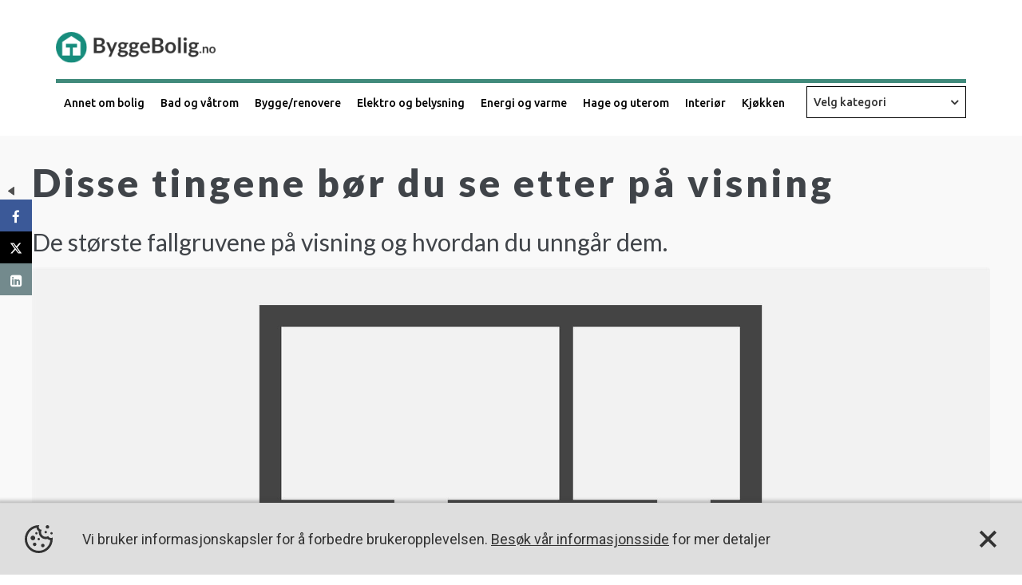

--- FILE ---
content_type: text/html; charset=utf-8
request_url: https://inspirasjon.byggebolig.no/disse-tingene-boer-du-se-etter-paa-visning
body_size: 52195
content:

<!DOCTYPE html>
<html lang="en">
<head>
    <meta charset="utf-8" />
    <meta name="keywords" content="visning, se etter p&#xE5; visning, hva b&#xF8;r jeg sp&#xF8;rre om p&#xE5; visning, visning sp&#xF8;rsm&#xE5;l, sp&#xF8;rre megler, visning tips">
    <meta name="author" content="ByggeBolig">
    <meta name="viewport" content="width=device-width, initial-scale=1.0 ,maximum-scale=1.0, user-scalable=0" />
    <title>Disse tingene b&#xF8;r du se etter p&#xE5; visning</title>

    <meta name="title" content="Disse tingene b&#xF8;r du se etter p&#xE5; visning">
    <meta name="description" content="De st&#xF8;rste fallgruvene p&#xE5; visning og hvordan du unng&#xE5;r dem.">

    <meta property="og:title" content="Disse tingene b&#xF8;r du se etter p&#xE5; visning" />
    <meta property="og:description" content="De st&#xF8;rste fallgruvene p&#xE5; visning og hvordan du unng&#xE5;r dem." />
    <meta property="og:image" content="https://cdnboligkanalen.azureedge.net/20230522111815747.jpg?maxwidth=1200" />
    <meta property="og:url" content="https://inspirasjon.byggebolig.no/disse-tingene-boer-du-se-etter-paa-visning" />

    <meta property="og:image:width" content="201" />
    <meta property="og:image:height" content="298" />

    <meta property="twitter:card" content="summary_large_image" />
    <meta property="twitter:site" content="https://inspirasjon.byggebolig.no/disse-tingene-boer-du-se-etter-paa-visning" />
    <meta property="twitter:title" content="Disse tingene b&#xF8;r du se etter p&#xE5; visning" />
    <meta property="twitter:description" content="De st&#xF8;rste fallgruvene p&#xE5; visning og hvordan du unng&#xE5;r dem." />
    <meta property="twitter:image" content="https://cdnboligkanalen.azureedge.net/20230522111815747.jpg?maxwidth=1200" />


    <link rel="stylesheet" href="https://cdnjs.cloudflare.com/ajax/libs/simple-line-icons/2.4.1/css/simple-line-icons.css" />
    <link href="https://stackpath.bootstrapcdn.com/font-awesome/4.7.0/css/font-awesome.min.css" rel="stylesheet">
    <link href="https://fonts.googleapis.com/css?family=Roboto:300,400,400i,500,500i,700,700i" rel="stylesheet">
    <link href="https://fonts.googleapis.com/css?family=Lato:100,300,400,700,900" rel="stylesheet">
    <link href="https://fonts.googleapis.com/css?family=Ubuntu:300,400,500,700" rel="stylesheet">
    <link href="https://fonts.googleapis.com/css?family=Open+Sans:300,400,600,700&display=swap" rel="stylesheet">
    <link href="https://fonts.googleapis.com/css?family=Ubuntu:700&display=swap" rel="stylesheet">

    

    
        <link href="/css/form-builder.min.css?v=FLp5otYHQl1W6LZJgRC-Qg04T1sE_bdO_Y2r50FY9Io" rel="stylesheet" />
        <link href="//maxcdn.bootstrapcdn.com/bootstrap/3.3.0/css/bootstrap.min.css" rel="stylesheet" id="bootstrap-css">
        <link rel="stylesheet" href="https://use.fontawesome.com/releases/v5.0.13/css/regular.css" integrity="sha384-EWu6DiBz01XlR6XGsVuabDMbDN6RT8cwNoY+3tIH+6pUCfaNldJYJQfQlbEIWLyA" crossorigin="anonymous">
        <link rel="stylesheet" href="https://use.fontawesome.com/releases/v5.0.13/css/fontawesome.css" integrity="sha384-GVa9GOgVQgOk+TNYXu7S/InPTfSDTtBalSgkgqQ7sCik56N9ztlkoTr2f/T44oKV" crossorigin="anonymous">

        <link href="/css/bootstrap-glyphicons.css" rel="stylesheet" />
        <link href="/css/bootstrap-datetimepicker.min.css" rel="stylesheet" />
        <link href="https://cdnjs.cloudflare.com/ajax/libs/bootstrap-datepicker/1.7.1/css/bootstrap-datepicker.min.css" rel="stylesheet" />

        <script src="https://ajax.googleapis.com/ajax/libs/jquery/3.4.1/jquery.min.js"></script>

        <link href="/css/style.min.css?v=72mptMAMPvlyDTPcCj8DiATiO2o5GP3x8PbwGXD7-mE" rel="stylesheet" />


            <link href="/css/form-builder.min.css?v=FLp5otYHQl1W6LZJgRC-Qg04T1sE_bdO_Y2r50FY9Io" rel="stylesheet" />
            <link rel="stylesheet" href="/css/article.min.css?v=kzA2Bsy6SIM0tG71nzZtrDSilwBlo6LaONu5DWV_yb0" />
        <link href="/css/byggeBoligHeader.min.css?v=QcmVMfG9yKZDV5R128oHxFkKE4MYPluC8wVxYwH0dgo" rel="stylesheet" />
        <script src="/js/CookieManager.min.js?v=TZwM5t3cT17oDkZMj-3lPxLSEXCjSOKgSz-PElhnGE4"></script>
        <!-- Google Tag Manager -->
        <script>
            (function (w, d, s, l, i) {
                w[l] = w[l] || []; w[l].push({
                    'gtm.start':
                        new Date().getTime(), event: 'gtm.js'
                }); var f = d.getElementsByTagName(s)[0],
                    j = d.createElement(s), dl = l != 'dataLayer' ? '&l=' + l : ''; j.async = true; j.src =
                        'https://www.googletagmanager.com/gtm.js?id=' + i + dl; f.parentNode.insertBefore(j, f);
            })(window, document, 'script', 'dataLayer', 'GTM-WKFH393');</script>
        <!-- End Google Tag Manager -->

        <script>
        (function (i, s, o, g, r, a, m) {
            i['GoogleAnalyticsObject'] = r; i[r] = i[r] || function () {
                (i[r].q = i[r].q || []).push(arguments)
            }, i[r].l = 1 * new Date(); a = s.createElement(o),
                m = s.getElementsByTagName(o)[0]; a.async = 1; a.src = g; m.parentNode.insertBefore(a, m)
        })(window, document, 'script', 'https://www.google-analytics.com/analytics.js', 'ga');

        ga('create', 'UA-98296252-1', 'auto', 'clientTracker');
        ga('create', '', 'auto', 'originalTracker' );
        ga('clientTracker.send', 'pageview');
        ga('originalTracker.send', 'pageview');
        </script>


        <!-- Matomo -->
        <script>
            var _paq = window._paq = window._paq || [];
            /* tracker methods like "setCustomDimension" should be called before "trackPageView" */
            _paq.push(['trackPageView']);
            _paq.push(['enableLinkTracking']);
            (function () {
                var u = "//matomo.boligmappa.no/";
                _paq.push(['setTrackerUrl', u + 'matomo.php']);
                _paq.push(['setSiteId', '7']);
                var d = document, g = d.createElement('script'), s = d.getElementsByTagName('script')[0];
                g.async = true; g.src = u + 'matomo.js'; s.parentNode.insertBefore(g, s);
            })();
        </script>
        <!-- End Matomo Code -->
    
     
    <link rel="icon" type="image/png" href="https://byggebolig.no/favicon.ico" />


    <style>
        .articleBlock li {
            position: relative;
            list-style-type: inherit !important;
        }
    </style>
</head>

<body>
    <!-- Google Tag Manager (noscript) -->
    <noscript>
        <iframe src="https://www.googletagmanager.com/ns.html?id=GTM-WKFH393"
                height="0" width="0" style="display:none;visibility:hidden"></iframe>
    </noscript>
    <!-- End Google Tag Manager (noscript) -->
    <div class="slidingPanelOverlay">
    </div>
    <div>

        <header class="header">
            <div class="container">
                <a href="https://byggebolig.no" class="byggeBoligLogo">
                    <img src="/assets/images/ByggeBoligLogoNew.png" />
                </a>
                <div class="greenBorderBolig"></div>
                <ul class="parentUl">
                            <a type="boligParentCategory-1" class=" addParentHover" href="/annet-om-bolig">Annet om bolig</a>
                            <a type="boligParentCategory-2" class="hasChild addParentHover" href="/Bad-og-vaatrom">Bad og v&#xE5;trom</a>
                            <a type="boligParentCategory-3" class="hasChild addParentHover" href="/bygge-renover">Bygge/renovere</a>
                            <a type="boligParentCategory-4" class=" addParentHover" href="/Elektro-og-belysning">Elektro og belysning</a>
                            <a type="boligParentCategory-5" class="hasChild addParentHover" href="/Energi-og-varme">Energi og varme</a>
                            <a type="boligParentCategory-6" class="hasChild addParentHover" href="/Hage-og-uterom">Hage og uterom</a>
                            <a type="boligParentCategory-7" class="hasChild addParentHover" href="/Interioer">Interi&#xF8;r</a>
                            <a type="boligParentCategory-8" class="hasChild addParentHover" href="/Kjoekken-og-hvitevarer">Kj&#xF8;kken</a>

                    <div class="customByggeDrop">

                        <span class="byggeCatDropdown">Velg kategori<i class="fa fa-angle-down" aria-hidden="true"></i></span>
                    </div>

                    <div class="byggeCategorMenu hide" id="byggeCategorMenu">
                                <span class="mainCategoryBygge">
                                    <a class="parentByggeDropdown" href="/boligmarkedet">
                                        Boligmarkedet

                                    </a>
                                </span>
                                <span class="mainCategoryBygge">
                                    <a class="parentByggeDropdown" href="/info">
                                        Info

                                    </a>
                                </span>
                                <span class="mainCategoryBygge">
                                    <a class="parentByggeDropdown" href="/oekonomi--lov-og-rett">
                                        &#xD8;konomi, lov og rett

                                    </a>
                                </span>
                                <span class="mainCategoryBygge">
                                    <a class="parentByggeDropdown" href="/skadedyr">
                                        Skadedyr

                                    </a>
                                </span>
                                <span class="mainCategoryBygge">
                                    <a class="parentByggeDropdown" href="/stroem">
                                        Str&#xF8;m
                                            <img class="toggleCaterogyChild plus" src="/images/add.svg" />

                                    </a>
                                        <span class="childByggeDropdownList hide">

                                                <a class="childByggeDropdown" href="/smarthus">
                                                    Smarthus
                                                </a>
                                                <a class="childByggeDropdown" href="/solcellepanel">
                                                    Solcellepanel
                                                </a>
                                        </span>
                                </span>

                    </div>
                </ul>

                        <ul class="childUl hide" type="boligParentCategory-1">
                        </ul>
                        <ul class="childUl hide" type="boligParentCategory-2">
                                <li>
                                    <a class="boligChild" href="/Badegulv-og-vaatromstapet">Badegulv og v&#xE5;tromstapet</a>
                                </li>
                                <li>
                                    <a class="boligChild" href="/Badekar">Badekar</a>
                                </li>
                                <li>
                                    <a class="boligChild" href="/Baderomsfliser">Baderomsfliser</a>
                                </li>
                                <li>
                                    <a class="boligChild" href="/Baderomsinspirasjon">Baderomsinspirasjon</a>
                                </li>
                                <li>
                                    <a class="boligChild" href="/Baderomsmoebler-og-baderomsinnredning">Baderomsm&#xF8;bler og baderomsinnredning</a>
                                </li>
                                <li>
                                    <a class="boligChild" href="/Blandebatteri-bad">Blandebatteri bad</a>
                                </li>
                                <li>
                                    <a class="boligChild" href="/Bygge-og-pusse-opp-bad">Bygge og pusse opp bad</a>
                                </li>
                                <li>
                                    <a class="boligChild" href="/Dusj-og-dusjkabinett">Dusj og dusjkabinett</a>
                                </li>
                                <li>
                                    <a class="boligChild" href="/Hvitevarer-til-badet">Hvitevarer til badet</a>
                                </li>
                                <li>
                                    <a class="boligChild" href="/Servanter">Servanter</a>
                                </li>
                                <li>
                                    <a class="boligChild" href="/Sluk-og-avloep-paa-badet">Sluk og avl&#xF8;p p&#xE5; badet</a>
                                </li>
                                <li>
                                    <a class="boligChild" href="/Toalett">Toalett</a>
                                </li>
                                <li>
                                    <a class="boligChild" href="/Vaskerom">Vaskerom</a>
                                </li>
                        </ul>
                        <ul class="childUl hide" type="boligParentCategory-3">
                                <li>
                                    <a class="boligChild" href="/Annet-om-bygging">Annet om bygging</a>
                                </li>
                                <li>
                                    <a class="boligChild" href="/Bygge-terrasse">Bygge terrasse</a>
                                </li>
                                <li>
                                    <a class="boligChild" href="/Byggesoeknad-og-byggeforskrifter">Bygges&#xF8;knad og byggeforskrifter</a>
                                </li>
                                <li>
                                    <a class="boligChild" href="/Byggevarer">Byggevarer</a>
                                </li>
                                <li>
                                    <a class="boligChild" href="/Doerer">D&#xF8;r og vindu</a>
                                </li>
                                <li>
                                    <a class="boligChild" href="/El-installasjon-og-Elsikkerhet">El installasjon og Elsikkerhet</a>
                                </li>
                                <li>
                                    <a class="boligChild" href="/Fasade-og-grunnmur">Fasade og grunnmur</a>
                                </li>
                                <li>
                                    <a class="boligChild" href="/Fliser">Fliser</a>
                                </li>
                                <li>
                                    <a class="boligChild" href="/Fukt-og-drenering">Fukt og drenering</a>
                                </li>
                                <li>
                                    <a class="boligChild" href="/Garasje">Garasje</a>
                                </li>
                                <li>
                                    <a class="boligChild" href="/Husmaling">Husmaling</a>
                                </li>
                                <li>
                                    <a class="boligChild" href="/Isolasjon">Isolasjon</a>
                                </li>
                                <li>
                                    <a class="boligChild" href="/Kjeller">Kjeller</a>
                                </li>
                                <li>
                                    <a class="boligChild" href="/Solskjerming-ute">Solskjerming ute</a>
                                </li>
                                <li>
                                    <a class="boligChild" href="/Tak">Tak</a>
                                </li>
                                <li>
                                    <a class="boligChild" href="/Ventilasjon">Ventilasjon</a>
                                </li>
                                <li>
                                    <a class="boligChild" href="/Verktoey">Verkt&#xF8;y</a>
                                </li>
                                <li>
                                    <a class="boligChild" href="/Verktoey-og-maskiner">Verkt&#xF8;y og maskiner</a>
                                </li>
                                <li>
                                    <a class="boligChild" href="/VVS">VVS</a>
                                </li>
                        </ul>
                        <ul class="childUl hide" type="boligParentCategory-4">
                        </ul>
                        <ul class="childUl hide" type="boligParentCategory-5">
                                <li>
                                    <a class="boligChild" href="/Enoek--og-varmepumpe">En&#xF8;k og varmepumpe</a>
                                </li>
                                <li>
                                    <a class="boligChild" href="/Peis-og-ildsted">Peis og ildsted</a>
                                </li>
                        </ul>
                        <ul class="childUl hide" type="boligParentCategory-6">
                                <li>
                                    <a class="boligChild" href="/Belegningsstein">Belegningsstein</a>
                                </li>
                                <li>
                                    <a class="boligChild" href="/Blomster-og-planter">Blomster og planter</a>
                                </li>
                                <li>
                                    <a class="boligChild" href="/Drivhus">Drivhus</a>
                                </li>
                                <li>
                                    <a class="boligChild" href="/Dyrking-og-planting">Dyrking og planting</a>
                                </li>
                                <li>
                                    <a class="boligChild" href="/Gjerder">Gjerder</a>
                                </li>
                                <li>
                                    <a class="boligChild" href="/Gressklipper">Gressklipper</a>
                                </li>
                                <li>
                                    <a class="boligChild" href="/Gressplen">Gressplen</a>
                                </li>
                                <li>
                                    <a class="boligChild" href="/Grill-utekjoekken-og-utepeis">Grill, utekj&#xF8;kken og utepeis</a>
                                </li>
                                <li>
                                    <a class="boligChild" href="/Hage-inspirasjon">Hage inspirasjon</a>
                                </li>
                                <li>
                                    <a class="boligChild" href="/Hagemaskiner-hageredskaper">Hagemaskiner-hageredskaper</a>
                                </li>
                                <li>
                                    <a class="boligChild" href="/Hagemoebler">Hagem&#xF8;bler</a>
                                </li>
                                <li>
                                    <a class="boligChild" href="/Hagestue-vinterhage-og-lysthus">Hagestue, vinterhage og lysthus</a>
                                </li>
                                <li>
                                    <a class="boligChild" href="/Kompostering">Kompostering</a>
                                </li>
                                <li>
                                    <a class="boligChild" href="/Levegg">Levegg</a>
                                </li>
                                <li>
                                    <a class="boligChild" href="/Terrasse-hage">Terrasse hage</a>
                                </li>
                                <li>
                                    <a class="boligChild" href="/Utebelysning">Utebelysning</a>
                                </li>
                        </ul>
                        <ul class="childUl hide" type="boligParentCategory-7">
                                <li>
                                    <a class="boligChild" href="/Annet-om-innredning">Annet om innredning</a>
                                </li>
                                <li>
                                    <a class="boligChild" href="/Barnerom-og-soverom">Barnerom og soverom</a>
                                </li>
                                <li>
                                    <a class="boligChild" href="/Belysning">Belysning</a>
                                </li>
                                <li>
                                    <a class="boligChild" href="/Blomster-inne">Blomster inne</a>
                                </li>
                                <li>
                                    <a class="boligChild" href="/Fest-og-hoeytider">Fest og h&#xF8;ytider</a>
                                </li>
                                <li>
                                    <a class="boligChild" href="/Gadgets">Gadgets</a>
                                </li>
                                <li>
                                    <a class="boligChild" href="/Garderobe">Garderobe</a>
                                </li>
                                <li>
                                    <a class="boligChild" href="/Gulv">Gulv</a>
                                </li>
                                <li>
                                    <a class="boligChild" href="/Interioer-inspirasjon">Interi&#xF8;r inspirasjon</a>
                                </li>
                                <li>
                                    <a class="boligChild" href="/Loft-og-kjeller">Loft og kjeller</a>
                                </li>
                                <li>
                                    <a class="boligChild" href="/Lyd--bilde--tele-og-data">Lyd, bilde, tele og data</a>
                                </li>
                                <li>
                                    <a class="boligChild" href="/Maling-og-farge">Maling og farge</a>
                                </li>
                                <li>
                                    <a class="boligChild" href="/Moebler">M&#xF8;bler</a>
                                </li>
                                <li>
                                    <a class="boligChild" href="/Oppbevaring">Oppbevaring</a>
                                </li>
                                <li>
                                    <a class="boligChild" href="/Rengjoering-og-inneklima">Rengj&#xF8;ring og inneklima</a>
                                </li>
                                <li>
                                    <a class="boligChild" href="/Solskjerming-inne">Solskjerming inne</a>
                                </li>
                                <li>
                                    <a class="boligChild" href="/Tapet">Tapet</a>
                                </li>
                                <li>
                                    <a class="boligChild" href="/Tekstiler">Tekstiler</a>
                                </li>
                                <li>
                                    <a class="boligChild" href="/Trapper">Trapper</a>
                                </li>
                        </ul>
                        <ul class="childUl hide" type="boligParentCategory-8">
                                <li>
                                    <a class="boligChild" href="/Annet-om-kjoekken">Annet om kj&#xF8;kken</a>
                                </li>
                                <li>
                                    <a class="boligChild" href="/Benkeplater">Benkeplater</a>
                                </li>
                                <li>
                                    <a class="boligChild" href="/Blandebatteri-kjoekken">Blandebatteri kj&#xF8;kken</a>
                                </li>
                                <li>
                                    <a class="boligChild" href="/Bygge-og-pusse-opp-kjoekken">Bygge og pusse opp kj&#xF8;kken</a>
                                </li>
                                <li>
                                    <a class="boligChild" href="/Hvitevarer">Hvitevarer</a>
                                </li>
                                <li>
                                    <a class="boligChild" href="/Kjoekken-inspirasjon">Kj&#xF8;kken inspirasjon</a>
                                </li>
                                <li>
                                    <a class="boligChild" href="/Kjoekkeninnredning">Kj&#xF8;kkeninnredning</a>
                                </li>
                                <li>
                                    <a class="boligChild" href="/Kjoekkenmaskiner">Kj&#xF8;kkenmaskiner</a>
                                </li>
                        </ul>
                <div class="byggeBoligMobileViw">
                    <div class="byggeBoligDisplay">
                        <div class="headingMenu">Menu</div>
                        <div class="iconsByggeBolig toggleMobileMenu">
                            <img class="boligCross hide" src="/assets/images/BoligcrossNEw.svg" />
                            <img class="boligMenu" src="/assets/images/BoligmenuNEw.svg" />
                        </div>
                    </div>
                    <div class="parentCategoriesBoligMobile">
                        <ul id="parentCategoriesBoligMobile">
                                    <li class="parentCategoryForMobile">
                                        <a href="/annet-om-bolig">Annet om bolig</a>

                                    </li>
                                    <li class="parentCategoryForMobile">
                                        <a href="/Bad-og-vaatrom">Bad og v&#xE5;trom</a>
                                            <span><i class="fa fa-angle-down fa-6 toggleChildCategories" aria-hidden="true"></i></span>

                                    </li>
                                        <ul class="childCategoryForMobile hide">
                                                <li>
                                                    <a href="/Badegulv-og-vaatromstapet">Badegulv og v&#xE5;tromstapet</a>
                                                </li>
                                                <li>
                                                    <a href="/Badekar">Badekar</a>
                                                </li>
                                                <li>
                                                    <a href="/Baderomsfliser">Baderomsfliser</a>
                                                </li>
                                                <li>
                                                    <a href="/Baderomsinspirasjon">Baderomsinspirasjon</a>
                                                </li>
                                                <li>
                                                    <a href="/Baderomsmoebler-og-baderomsinnredning">Baderomsm&#xF8;bler og baderomsinnredning</a>
                                                </li>
                                                <li>
                                                    <a href="/Blandebatteri-bad">Blandebatteri bad</a>
                                                </li>
                                                <li>
                                                    <a href="/Bygge-og-pusse-opp-bad">Bygge og pusse opp bad</a>
                                                </li>
                                                <li>
                                                    <a href="/Dusj-og-dusjkabinett">Dusj og dusjkabinett</a>
                                                </li>
                                                <li>
                                                    <a href="/Hvitevarer-til-badet">Hvitevarer til badet</a>
                                                </li>
                                                <li>
                                                    <a href="/Servanter">Servanter</a>
                                                </li>
                                                <li>
                                                    <a href="/Sluk-og-avloep-paa-badet">Sluk og avl&#xF8;p p&#xE5; badet</a>
                                                </li>
                                                <li>
                                                    <a href="/Toalett">Toalett</a>
                                                </li>
                                                <li>
                                                    <a href="/Vaskerom">Vaskerom</a>
                                                </li>
                                        </ul>
                                    <li class="parentCategoryForMobile">
                                        <a href="/boligmarkedet">Boligmarkedet</a>

                                    </li>
                                    <li class="parentCategoryForMobile">
                                        <a href="/bygge-renover">Bygge/renovere</a>
                                            <span><i class="fa fa-angle-down fa-6 toggleChildCategories" aria-hidden="true"></i></span>

                                    </li>
                                        <ul class="childCategoryForMobile hide">
                                                <li>
                                                    <a href="/Annet-om-bygging">Annet om bygging</a>
                                                </li>
                                                <li>
                                                    <a href="/Bygge-terrasse">Bygge terrasse</a>
                                                </li>
                                                <li>
                                                    <a href="/Byggesoeknad-og-byggeforskrifter">Bygges&#xF8;knad og byggeforskrifter</a>
                                                </li>
                                                <li>
                                                    <a href="/Byggevarer">Byggevarer</a>
                                                </li>
                                                <li>
                                                    <a href="/Doerer">D&#xF8;r og vindu</a>
                                                </li>
                                                <li>
                                                    <a href="/El-installasjon-og-Elsikkerhet">El installasjon og Elsikkerhet</a>
                                                </li>
                                                <li>
                                                    <a href="/Fasade-og-grunnmur">Fasade og grunnmur</a>
                                                </li>
                                                <li>
                                                    <a href="/Fliser">Fliser</a>
                                                </li>
                                                <li>
                                                    <a href="/Fukt-og-drenering">Fukt og drenering</a>
                                                </li>
                                                <li>
                                                    <a href="/Garasje">Garasje</a>
                                                </li>
                                                <li>
                                                    <a href="/Husmaling">Husmaling</a>
                                                </li>
                                                <li>
                                                    <a href="/Isolasjon">Isolasjon</a>
                                                </li>
                                                <li>
                                                    <a href="/Kjeller">Kjeller</a>
                                                </li>
                                                <li>
                                                    <a href="/Solskjerming-ute">Solskjerming ute</a>
                                                </li>
                                                <li>
                                                    <a href="/Tak">Tak</a>
                                                </li>
                                                <li>
                                                    <a href="/Ventilasjon">Ventilasjon</a>
                                                </li>
                                                <li>
                                                    <a href="/Verktoey">Verkt&#xF8;y</a>
                                                </li>
                                                <li>
                                                    <a href="/Verktoey-og-maskiner">Verkt&#xF8;y og maskiner</a>
                                                </li>
                                                <li>
                                                    <a href="/VVS">VVS</a>
                                                </li>
                                        </ul>
                                    <li class="parentCategoryForMobile">
                                        <a href="/Elektro-og-belysning">Elektro og belysning</a>

                                    </li>
                                    <li class="parentCategoryForMobile">
                                        <a href="/Energi-og-varme">Energi og varme</a>
                                            <span><i class="fa fa-angle-down fa-6 toggleChildCategories" aria-hidden="true"></i></span>

                                    </li>
                                        <ul class="childCategoryForMobile hide">
                                                <li>
                                                    <a href="/Enoek--og-varmepumpe">En&#xF8;k og varmepumpe</a>
                                                </li>
                                                <li>
                                                    <a href="/Peis-og-ildsted">Peis og ildsted</a>
                                                </li>
                                        </ul>
                                    <li class="parentCategoryForMobile">
                                        <a href="/Hage-og-uterom">Hage og uterom</a>
                                            <span><i class="fa fa-angle-down fa-6 toggleChildCategories" aria-hidden="true"></i></span>

                                    </li>
                                        <ul class="childCategoryForMobile hide">
                                                <li>
                                                    <a href="/Belegningsstein">Belegningsstein</a>
                                                </li>
                                                <li>
                                                    <a href="/Blomster-og-planter">Blomster og planter</a>
                                                </li>
                                                <li>
                                                    <a href="/Drivhus">Drivhus</a>
                                                </li>
                                                <li>
                                                    <a href="/Dyrking-og-planting">Dyrking og planting</a>
                                                </li>
                                                <li>
                                                    <a href="/Gjerder">Gjerder</a>
                                                </li>
                                                <li>
                                                    <a href="/Gressklipper">Gressklipper</a>
                                                </li>
                                                <li>
                                                    <a href="/Gressplen">Gressplen</a>
                                                </li>
                                                <li>
                                                    <a href="/Grill-utekjoekken-og-utepeis">Grill, utekj&#xF8;kken og utepeis</a>
                                                </li>
                                                <li>
                                                    <a href="/Hage-inspirasjon">Hage inspirasjon</a>
                                                </li>
                                                <li>
                                                    <a href="/Hagemaskiner-hageredskaper">Hagemaskiner-hageredskaper</a>
                                                </li>
                                                <li>
                                                    <a href="/Hagemoebler">Hagem&#xF8;bler</a>
                                                </li>
                                                <li>
                                                    <a href="/Hagestue-vinterhage-og-lysthus">Hagestue, vinterhage og lysthus</a>
                                                </li>
                                                <li>
                                                    <a href="/Kompostering">Kompostering</a>
                                                </li>
                                                <li>
                                                    <a href="/Levegg">Levegg</a>
                                                </li>
                                                <li>
                                                    <a href="/Terrasse-hage">Terrasse hage</a>
                                                </li>
                                                <li>
                                                    <a href="/Utebelysning">Utebelysning</a>
                                                </li>
                                        </ul>
                                    <li class="parentCategoryForMobile">
                                        <a href="/info">Info</a>

                                    </li>
                                    <li class="parentCategoryForMobile">
                                        <a href="/Interioer">Interi&#xF8;r</a>
                                            <span><i class="fa fa-angle-down fa-6 toggleChildCategories" aria-hidden="true"></i></span>

                                    </li>
                                        <ul class="childCategoryForMobile hide">
                                                <li>
                                                    <a href="/Annet-om-innredning">Annet om innredning</a>
                                                </li>
                                                <li>
                                                    <a href="/Barnerom-og-soverom">Barnerom og soverom</a>
                                                </li>
                                                <li>
                                                    <a href="/Belysning">Belysning</a>
                                                </li>
                                                <li>
                                                    <a href="/Blomster-inne">Blomster inne</a>
                                                </li>
                                                <li>
                                                    <a href="/Fest-og-hoeytider">Fest og h&#xF8;ytider</a>
                                                </li>
                                                <li>
                                                    <a href="/Gadgets">Gadgets</a>
                                                </li>
                                                <li>
                                                    <a href="/Garderobe">Garderobe</a>
                                                </li>
                                                <li>
                                                    <a href="/Gulv">Gulv</a>
                                                </li>
                                                <li>
                                                    <a href="/Interioer-inspirasjon">Interi&#xF8;r inspirasjon</a>
                                                </li>
                                                <li>
                                                    <a href="/Loft-og-kjeller">Loft og kjeller</a>
                                                </li>
                                                <li>
                                                    <a href="/Lyd--bilde--tele-og-data">Lyd, bilde, tele og data</a>
                                                </li>
                                                <li>
                                                    <a href="/Maling-og-farge">Maling og farge</a>
                                                </li>
                                                <li>
                                                    <a href="/Moebler">M&#xF8;bler</a>
                                                </li>
                                                <li>
                                                    <a href="/Oppbevaring">Oppbevaring</a>
                                                </li>
                                                <li>
                                                    <a href="/Rengjoering-og-inneklima">Rengj&#xF8;ring og inneklima</a>
                                                </li>
                                                <li>
                                                    <a href="/Solskjerming-inne">Solskjerming inne</a>
                                                </li>
                                                <li>
                                                    <a href="/Tapet">Tapet</a>
                                                </li>
                                                <li>
                                                    <a href="/Tekstiler">Tekstiler</a>
                                                </li>
                                                <li>
                                                    <a href="/Trapper">Trapper</a>
                                                </li>
                                        </ul>
                                    <li class="parentCategoryForMobile">
                                        <a href="/Kjoekken-og-hvitevarer">Kj&#xF8;kken</a>
                                            <span><i class="fa fa-angle-down fa-6 toggleChildCategories" aria-hidden="true"></i></span>

                                    </li>
                                        <ul class="childCategoryForMobile hide">
                                                <li>
                                                    <a href="/Annet-om-kjoekken">Annet om kj&#xF8;kken</a>
                                                </li>
                                                <li>
                                                    <a href="/Benkeplater">Benkeplater</a>
                                                </li>
                                                <li>
                                                    <a href="/Blandebatteri-kjoekken">Blandebatteri kj&#xF8;kken</a>
                                                </li>
                                                <li>
                                                    <a href="/Bygge-og-pusse-opp-kjoekken">Bygge og pusse opp kj&#xF8;kken</a>
                                                </li>
                                                <li>
                                                    <a href="/Hvitevarer">Hvitevarer</a>
                                                </li>
                                                <li>
                                                    <a href="/Kjoekken-inspirasjon">Kj&#xF8;kken inspirasjon</a>
                                                </li>
                                                <li>
                                                    <a href="/Kjoekkeninnredning">Kj&#xF8;kkeninnredning</a>
                                                </li>
                                                <li>
                                                    <a href="/Kjoekkenmaskiner">Kj&#xF8;kkenmaskiner</a>
                                                </li>
                                        </ul>
                                    <li class="parentCategoryForMobile">
                                        <a href="/oekonomi--lov-og-rett">&#xD8;konomi, lov og rett</a>

                                    </li>
                                    <li class="parentCategoryForMobile">
                                        <a href="/skadedyr">Skadedyr</a>

                                    </li>
                                    <li class="parentCategoryForMobile">
                                        <a href="/stroem">Str&#xF8;m</a>
                                            <span><i class="fa fa-angle-down fa-6 toggleChildCategories" aria-hidden="true"></i></span>

                                    </li>
                                        <ul class="childCategoryForMobile hide">
                                                <li>
                                                    <a href="/smarthus">Smarthus</a>
                                                </li>
                                                <li>
                                                    <a href="/solcellepanel">Solcellepanel</a>
                                                </li>
                                        </ul>
                        </ul>


                    </div>

                </div>


            </div>
        </header>
    </div>
    <div class="main-content d-block custom-m mt-60">
        

    <link href="/css/cookie-popup.min.css?v=AMZfIZVa1oMRX1AeLyeVvdGSx5tk9Tb5DokC7NhU7fI" rel="stylesheet" />




<link href="/css/froala_editor.css?v=hDVq4Kf6Lzm7GW2hWksP2BsbZI0ptyfD6ajsgMH_hCI" rel="stylesheet" />
<script src="/js/validations.min.js?v=CtIYjVQ0cVZsixbovGs6hiBbjWH4f-O67w7vZqTlwyY"></script>


<article>
    <div class="min-height-section">
        <div class="add-section-overlay"></div>

<section id="title-component" style="">

                <div class="responsive-height template-banner-section new-title-section-layout" style="">
                    <div class="media-upload frame-edit-options increse-frame-options hiddenframeicons">
                        <button class="UploadBtn edit-title-frame increse-frame-height" name="title-section" style=""><span><i class="fa fa-plus"></i></span></button>
                    </div>
                    <div class="media-upload frame-edit-options decrease-frame-options hiddenframeicons">
                        <button class="UploadBtn edit-title-frame decrease-frame-height" name="title-section" style=""><span><i class="fa fa-minus"></i></span></button>
                    </div>
                    <span class="hide frameCalcHeigth">115</span>
                    <div class="grey-background"><div class="text-setting-bar">
                                        <div class="text-setting text-move-left " ondragstart="return false;" id="button-push-left"><img src="/assets/images/arrow-left.svg"></div>
                                        <div class="text-setting text-move-right" ondragstart="return false;" id="button-push-right"><img src="/assets/images/arrow-right.svg"></div>
                                        <div class="text-setting text-move-up" ondragstart="return false;" id="button-push-top"><img src="/assets/images/arrow-top.svg"></div>
                                        <div class="text-setting text-move-down" ondragstart="return false;" id="button-push-bot"><img src="/assets/images/arrow-bot.svg"></div>
                                    </div>
                        <div class="media-upload title-position-btn default-title-component hide" id="title-position-btn" style="display: none;">
                            <button class="edit-background-image title-background-image"><span><i class="fa fa-camera" aria-hidden="true"></i></span></button>

                        </div>
                        <div class="media-upload title-revert-btn default-title-component" id="title-revert-style" style="display: none;">
                            <button class="edit-background-image revert-sizing-btn hide title-background-image"><span><i class="fa fa-undo" aria-hidden="true"></i></span></button>
                        </div>
                        <div class="new-title-text-wrap clearfix"><div class="editable-text new-editable-text" id="editable-text">
                                        <h1 class="get-select-title get-select-common editor fr-box fr-inline" ondragstart="return false;" id="template-head" role="application"><div class="fr-wrapper" dir="auto"><div class="wsc-contenteditable-mirror wsc-element" style="position: relative; overflow: visible; float: left; display: inline; width: 0px; height: 0px; margin: 0px; padding: 0px; border: none; z-index: 3;"><div style="position: relative; overflow: hidden; border-color: transparent; color: transparent; pointer-events: none; box-sizing: border-box; width: 1180px; height: 150px; border-width: 0px; border-style: none; padding: 0px;"><div style="position: relative; margin: 0px; padding: 0px; min-width: 100%; min-height: 100%; border: 0px; width: 1180px; height: 150px;"><span class="wsc-spelling-problem" data-spelling-word="tingene" data-wsc-lang="en_GB" data-wsc-id="lhyrby8vjul7ifcua" style="position: absolute; width: 193.9px; height: 57.7px; top: 66.4px; left: 150.9px;"></span><span class="wsc-spelling-problem" data-spelling-word="bør" data-wsc-lang="en_GB" data-wsc-id="lhyrby8w74de81rmf" style="position: absolute; width: 87.5px; height: 57.7px; top: 66.4px; left: 358.1px;"></span><span class="wsc-spelling-problem" data-spelling-word="visning" data-wsc-lang="en_GB" data-wsc-id="lhyrby8xrzkcvq3md" style="position: absolute; width: 183.8px; height: 57.7px; top: 66.4px; left: 822.9px;"></span></div></div></div><div class="fr-element fr-view" dir="auto" contenteditable="false" aria-disabled="false" spellcheck="false" data-wsc-instance="true"><p><span style="font-size: 48px;">Disse tingene bør du se etter på visning</span></p></div><div class="wsc-badge__wrapper wsc-element wsc--border-box" style="position: relative; overflow: visible; float: left; display: inline; width: 0px; height: 0px; margin: 0px; padding: 0px; border: none; z-index: 3;">	<div class="wsc-badge  wsc-badgewrapper__badge wsc-badge--small wsc-badge--animationMove wsc-badge--error" style="position: absolute; visibility: hidden; left: 1164px; top: -16px;" tabindex="0" aria-controls="wsc-badge_wsc_0_-157897922" aria-expanded="false" aria-haspopup="true"><ul class="wsc-list wsc-badge__list" id="wsc-badge_wsc_0_-157897922" role="menu" aria-label="Actions"><li class="wsc-item wsc-list__item wsc-badge__button wsc-badge__item" role="none">	<button class="wsc-button wsc-button--clear wsc--focusable wsc-item__content wsc-item__button" type="button" style="" role="menuitem" title="Disable" aria-label="Disable" tabindex="-1">    <span class="wsc-icon wsc-icon-toggle wsc-badge__icon wsc-button__icon"></span>    <span class="wsc-button__description"></span>    <span class="wsc-button__text"></span></button></li><li class="wsc-item wsc-list__item wsc-badge__button wsc-badge__item wsc-badge__button--visible-toggle" role="none">	<button class="wsc-button wsc-button--clear wsc--focusable wsc-item__content wsc-item__button" type="button" style="" role="menuitem" title="Settings" aria-label="Settings" tabindex="-1">    <span class="wsc-icon wsc-icon-settings wsc-badge__icon wsc-button__icon"></span>    <span class="wsc-button__description"></span>    <span class="wsc-button__text"></span></button></li><li class="wsc-item wsc-list__item wsc-badge__button wsc-badge__item wsc-badge__button--visible-toggle" role="none">	<button class="wsc-button wsc-button--clear wsc--focusable wsc-item__content wsc-item__button" type="button" style="" role="menuitem" title="Proofread in dialog" aria-label="Proofread in dialog" tabindex="-1">    <span class="wsc-icon wsc-icon-proofreadDialog wsc-badge__icon wsc-button__icon"></span>    <span class="wsc-button__description"></span>    <span class="wsc-button__text"></span></button></li></ul><button class="wsc-button wsc-button--clear wsc--focusable wsc-badge__label-button wsc-badge__button" type="button" style="" role="button" title="Suggestions found: 3" aria-label="Suggestions found: 3" tabindex="-1">    <span class="wsc-icon wsc-icon-badge wsc-badge__label-icon wsc-button__icon"></span>    <span class="wsc-button__description"></span>    <span class="wsc-button__text">3</span></button>	<div class="wsc-badge__inner">					</div></div></div></div></h1>
                                        <h2 class="get-select-para get-select-common fr-box fr-inline" ondragstart="return false;" id="template-para" role="application"><div class="fr-wrapper" dir="auto"><div class="wsc-contenteditable-mirror wsc-element" style="position: relative; overflow: visible; float: left; display: inline; width: 0px; height: 0px; margin: 0px; padding: 0px; border: none; z-index: 3;"><div style="position: relative; overflow: hidden; border-color: transparent; color: transparent; pointer-events: none; box-sizing: border-box; width: 1180px; height: 33px; border-width: 0px; border-style: none; padding: 0px;"><div style="position: relative; margin: 0px; padding: 0px; min-width: 100%; min-height: 100%; border: 0px; width: 1180px; height: 34px;"><span class="wsc-spelling-problem" data-spelling-word="største" data-wsc-lang="en_GB" data-wsc-id="lhyqhuajz2c2dgkmb" style="position: absolute; width: 92.9px; height: 36px; top: -1.7px; left: 44.1px;"></span><span class="wsc-spelling-problem" data-spelling-word="fallgruvene" data-wsc-lang="en_GB" data-wsc-id="lhyqhuakil44z84cn" style="position: absolute; width: 147.9px; height: 36px; top: -1.7px; left: 142.8px;"></span><span class="wsc-spelling-problem" data-spelling-word="visning" data-wsc-lang="en_GB" data-wsc-id="lhyqhuak20uxzo2tl" style="position: absolute; width: 92.4px; height: 36px; top: -1.7px; left: 334px;"></span><span class="wsc-spelling-problem" data-spelling-word="hvordan" data-wsc-lang="en_GB" data-wsc-id="lhyqhuakzz9tmn5r0" style="position: absolute; width: 108.6px; height: 36px; top: -1.7px; left: 470px;"></span><span class="wsc-spelling-problem" data-spelling-word="unngår" data-wsc-lang="en_GB" data-wsc-id="lhyqhualrkg1q7o1k" style="position: absolute; width: 92.7px; height: 36px; top: -1.7px; left: 623.7px;"></span><span class="wsc-spelling-problem" data-spelling-word="dem" data-wsc-lang="en_GB" data-wsc-id="lhyqhualos67tn8ai" style="position: absolute; width: 57.1px; height: 36px; top: -1.7px; left: 722.1px;"></span></div></div></div><div class="fr-element fr-view" dir="auto" contenteditable="false" aria-disabled="false" spellcheck="false" data-wsc-instance="true"><p>De største fallgruvene på visning og hvordan du unngår dem.</p></div><div class="wsc-badge__wrapper wsc-element wsc--border-box" style="position: relative; overflow: visible; float: left; display: inline; width: 0px; height: 0px; margin: 0px; padding: 0px; border: none; z-index: 3;">	<div class="wsc-badge  wsc-badgewrapper__badge wsc-badge--small wsc-badge--animationMove wsc-badge--error" style="position: absolute; visibility: hidden; left: 1164px; top: -16px;" tabindex="0" aria-controls="wsc-badge_wsc_1_-157897922" aria-expanded="false" aria-haspopup="true"><ul class="wsc-list wsc-badge__list" id="wsc-badge_wsc_1_-157897922" role="menu" aria-label="Actions"><li class="wsc-item wsc-list__item wsc-badge__button wsc-badge__item" role="none">	<button class="wsc-button wsc-button--clear wsc--focusable wsc-item__content wsc-item__button" type="button" style="" role="menuitem" title="Disable" aria-label="Disable" tabindex="-1">    <span class="wsc-icon wsc-icon-toggle wsc-badge__icon wsc-button__icon"></span>    <span class="wsc-button__description"></span>    <span class="wsc-button__text"></span></button></li><li class="wsc-item wsc-list__item wsc-badge__button wsc-badge__item wsc-badge__button--visible-toggle" role="none">	<button class="wsc-button wsc-button--clear wsc--focusable wsc-item__content wsc-item__button" type="button" style="" role="menuitem" title="Settings" aria-label="Settings" tabindex="-1">    <span class="wsc-icon wsc-icon-settings wsc-badge__icon wsc-button__icon"></span>    <span class="wsc-button__description"></span>    <span class="wsc-button__text"></span></button></li><li class="wsc-item wsc-list__item wsc-badge__button wsc-badge__item wsc-badge__button--visible-toggle" role="none">	<button class="wsc-button wsc-button--clear wsc--focusable wsc-item__content wsc-item__button" type="button" style="" role="menuitem" title="Proofread in dialog" aria-label="Proofread in dialog" tabindex="-1">    <span class="wsc-icon wsc-icon-proofreadDialog wsc-badge__icon wsc-button__icon"></span>    <span class="wsc-button__description"></span>    <span class="wsc-button__text"></span></button></li></ul><button class="wsc-button wsc-button--clear wsc--focusable wsc-badge__label-button wsc-badge__button" type="button" style="" role="button" title="Suggestions found: 6" aria-label="Suggestions found: 6" tabindex="-1">    <span class="wsc-icon wsc-icon-badge wsc-badge__label-icon wsc-button__icon"></span>    <span class="wsc-button__description"></span>    <span class="wsc-button__text">6</span></button>	<div class="wsc-badge__inner">					</div></div></div></div><div class="fr-quick-insert fr-hidden" style="left: -9999px; top: -9999px;"><a class="fr-floating-btn" role="button" tabindex="-1" title="Quick Insert"><svg viewBox="0 0 32 32" xmlns="http://www.w3.org/2000/svg"><path d="M22,16.75 L16.75,16.75 L16.75,22 L15.25,22.000 L15.25,16.75 L10,16.75 L10,15.25 L15.25,15.25 L15.25,10 L16.75,10 L16.75,15.25 L22,15.25 L22,16.75 Z"></path></svg></a></div></h2>

                                    </div><div class="caption-text">
                                            <div id="creator" contenteditable="false">
                                                <span class="avfor" contenteditable="false">Av <span id="creator-name" contenteditable="false">ByggeBolig</span></span>
                                                <span id="creator-dropdown" class="creator-dropdown"><img class="default-img" src="/assets/images/caret-down.svg"></span>
                                                <span id="creator-dropdown" class="creator-dropdown"><img class="new-img" src="/assets/images/caret-down.svg"></span>
                                                <div class="creator-options" style="height:auto !important">

                                                        <p class="user">Karl Erik Thorjussen</p>
                                                    <p class="cb">ByggeBolig</p>
                                                </div>
                                            </div>
                                        <div id="date-created" class="" contenteditable="false">
                                            22. mai 2023
                                            <label class="date-created-toggle" contenteditable="false">
                                                <input type="checkbox">
                                                <span contenteditable="false"></span>
                                            </label>
                                        </div>

                                    </div></div><div class="new-title-image-wrap" style="margin-top: 0px;">

    <div class="customMenuEditingImage" contenteditable="false" style="margin-top: 0px;">
        <div class="drawerMenuImagePosition positionBottom" contenteditable="false">
            <i class="fa fa-angle-up drawer-I-icon"></i>
        </div>
        <div class="customImageDrawer hide" contenteditable="false">
            <div class="setWidthOnDrawer" contenteditable="false">
                <div class="setPostionsDrawerPositionIcons" contenteditable="false">
                </div>
            </div>

            <div class="setPositionOnDrawer" contenteditable="false">
                <div class="setPostionsDrawerIcons" contenteditable="false">
                    <span class="alignIcons" contenteditable="false" value="left"><img contenteditable="false" src="/assets/images/presentation-left-align.svg"></span>
                    <span class="alignIcons" contenteditable="false" value="center"><img contenteditable="false" src="/assets/images/presentation-center-align.svg"></span>
                    <span class="alignIcons" contenteditable="false" value="right"><img contenteditable="false" src="/assets/images/presentation-right-align.svg"></span>
                </div>

            </div>

        </div>
    </div>



    



    



    

<div class="new-title-img title-bg-container active" style="background-color: rgb(249, 249, 249);">
                            <figure class="fig-desktop">
                                <img id="title-drawing" class="title-drawing title-drawing-desktop" alt="" srcset="https://cdnboligkanalen.azureedge.net/20230522111815747.jpg?maxwidth=2000 80w, https://cdnboligkanalen.azureedge.net/20230522111815747.jpg?maxwidth=2000 160w, https://cdnboligkanalen.azureedge.net/20230522111815747.jpg?maxwidth=2000 350w, https://cdnboligkanalen.azureedge.net/20230522111815747.jpg?maxwidth=2000 450w, https://cdnboligkanalen.azureedge.net/20230522111815747.jpg?maxwidth=2000 650w, https://cdnboligkanalen.azureedge.net/20230522111815747.jpg?maxwidth=2000 1000w, https://cdnboligkanalen.azureedge.net/20230522111815747.jpg?maxwidth=2000 1200w, https://cdnboligkanalen.azureedge.net/20230522111815747.jpg?maxwidth=2000 1600w, https://cdnboligkanalen.azureedge.net/20230522111815747.jpg?maxwidth=2000 2000w, " style="width: auto;">
                                <figcaption class="hide"></figcaption>
                            </figure>
                            <figure class="fig-mobile">
                                <img id="title-drawing" class="title-drawing title-drawing-mobile" alt="" srcset="https://cdnboligkanalen.azureedge.net/20230522111726778.jpg?maxwidth=2000 80w, https://cdnboligkanalen.azureedge.net/20230522111726778.jpg?maxwidth=2000 160w, https://cdnboligkanalen.azureedge.net/20230522111726778.jpg?maxwidth=2000 350w, https://cdnboligkanalen.azureedge.net/20230522111726778.jpg?maxwidth=2000 450w, https://cdnboligkanalen.azureedge.net/20230522111726778.jpg?maxwidth=2000 650w, https://cdnboligkanalen.azureedge.net/20230522111726778.jpg?maxwidth=2000 1000w, https://cdnboligkanalen.azureedge.net/20230522111726778.jpg?maxwidth=2000 1200w, https://cdnboligkanalen.azureedge.net/20230522111726778.jpg?maxwidth=2000 1600w, https://cdnboligkanalen.azureedge.net/20230522111726778.jpg?maxwidth=2000 2000w, " style="width: auto;">
                                <figcaption class="hide"></figcaption>
                            </figure>

                        <div class="title-image-caption-bar">
                                    <div id="title-desktop-caption" class="title-desktop-caption"></div>
                                    <div id="title-mobile-caption" class="title-mobile-caption"></div>
                                </div></div><div class="media-upload ScTooltipBtn" data-tooltip-text="Upload a media" id="title-upload-btn">
                                    <button class="edit-background-image title-background-image" name="title-section"><span><img src="/assets/images/settings.png"></span></button>
                                </div><div class="media-upload frame-edit-options decrease-frame-options hiddenframeicons active">
                        <button class="UploadBtn edit-title-frame decrease-frame-height" name="title-section" style=""><span><i class="fa fa-minus"></i></span></button>
                    </div><div class="media-upload frame-edit-options increse-frame-options hiddenframeicons active">
                        <button class="UploadBtn edit-title-frame increse-frame-height" name="title-section" style=""><span><i class="fa fa-plus"></i></span></button>
                    </div></div><div id="title-frame" class="title-frame default-title-component title-bg-container" style="display: none; background-color: rgb(249, 249, 249);"></div>
                        <div class="swap-title-section-div" style="display: block;">
                            <div class="swap-icon-title">
                                <span class="swap-icon-img"><img src="/assets/images/share@3x.svg"></span>
                                <span class="sw-txt inactive">SWITCH SECTION</span>
                            </div>
                            <div class="switch-tab-view inactive">
                                <button id="newTitleSection" class="choose-title-section active" open-type="new" disabled="disabled">
                                    <img src="/assets/images/Layout_02@3x.svg">
                                    <img class="check-img" src="/assets/images/tick@3x.svg">
                                </button>
                                <button id="defaultTitleSection" class="choose-title-section" open-type="default">
                                    <img src="/assets/images/Layout_01@3x.svg">
                                    <img class="check-img" src="/assets/images/tick@3x.svg">
                                </button>
                            </div>
                        </div>
                        <div class="overlay-temp default-title-component imageOverlayadded" style="display: none;">
                            <div class="temp-container responsive-container" style="">
                                <div class="media-upload ScTooltipBtn" data-tooltip-text="Upload a media" id="title-upload-btn">
                                    <button class="edit-background-image title-background-image" name="title-section"><span><img src="/assets/images/settings.png"></span></button>
                                </div>

                                <div class="media-delete" id="title-delete-btn">
                                    <button class="delete-background-image"><span><img src="/assets/images/delete.png"></span></button>
                                </div>

                                <div class="mid-text align-middle align-center">
                                    
                                    <span id="store-pos" hidden="">0</span>
                                    <span id="store-top-pos" hidden="">0</span>

                                    <div class="editable-text" id="editable-text"></div>
                                    
                                    <div class="hiddenDivheigth"></div>


                                    <span id="caption-pos" hidden="">0</span>
                                </div>
                                <div class="caption-bar-container cap-center">
                                    <div class="caption-bar">
                                        <div class="author-setting-bar">
                                            <div class="text-setting text-auth-left cap-btn-left" ondragstart="return false;"><img src="/assets/images/arrow-left.svg"></div>
                                            <div class="text-setting text-auth-left cap-btn-right" ondragstart="return false;"><img src="/assets/images/arrow-right.svg"></div>
                                        </div>
                                        
                                        <span id="caption-pos" hidden="">0</span>

                                    </div>
                                </div>
                                <div class="title-image-caption-bar">
                                    <div id="title-desktop-caption" class="title-desktop-caption"></div>
                                    <div id="title-mobile-caption" class="title-mobile-caption"></div>
                                </div>
                                <span class="hide mobile-image-thumbnail"></span>
                                <span class="hide desktop-image-thumbnail"></span>
                            </div>
                        </div>
                        <span class="hide title-image-url"></span>
                        <span class="hide titleFrameDesktopImageName">https://cdnboligkanalen.azureedge.net/20230522111815747.jpg?maxwidth=2000</span>
                        <span class="hide titleFrameMobileImageName">https://cdnboligkanalen.azureedge.net/20230522111459171.jpg?maxwidth=900</span>
                    </div>

                </div>
                <div class="title-image-caption-bar new-portrait-layout container">
                    <div id="title-desktop-caption" class="title-desktop-caption"></div>
                    <div id="title-mobile-caption" class="title-mobile-caption"></div>
                </div>
            </section><section class="plain-text-section new-plain-text-section IsolateDiv clearfix order_1 articleBlock" id="order_1" style="display: block;">
            <span class="customer-name block-customer-name"></span>
            <div class="media-delete" id="plaintext-delete-btn">
                <button class="delete-background-image"><span><img src="/assets/images/delete.png"></span></button>
            </div>
            <div class="w-100 container">
                <div class="w-100 plain-text-inner col-sm-7 odd-col">
                    <div class="plaintext-arrow-left plaintext-arrow">
                        <img src="/assets/images/keyboard-left.svg">
                    </div>
                    <div class="plaintext-arrow-right plaintext-arrow">
                        <img src="/assets/images/keyboard-right.svg">
                    </div>
                    <span class="plaintext-align-pos hide">0</span>
                    <div class="text-block-top">
                        <div class="MediaInsertBar TopMediaBar" style="clear:both;">
                            <div class="media-addition">
                                <button class="upper-text-media-btn-top media-btn plaintext-pop-top UploadBtn" name="plaintext-section"><img class="add-media-img grey-media" src="/assets/images/add-media.svg"><img class="add-media-img white-media" src="/assets/images/add-media-white.svg">ADD MEDIA</button>
                            </div>
                        </div>
                        <div class="text-block">
                            <div class="text-block-para clearfix MediaContentWrapper TextMediaContentWrapper editor fr-box fr-inline" id="text-block-editable" role="application"><div class="fr-wrapper" dir="auto"><div class="wsc-contenteditable-mirror wsc-element" style="position: relative; overflow: visible; float: left; display: inline; width: 0px; height: 0px; margin: 0px; padding: 0px; border: none; z-index: 3;"><div style="position: relative; overflow: hidden; border-color: transparent; color: transparent; pointer-events: none; box-sizing: border-box; width: 822.857px; height: 1404.13px; border-width: 0px; border-style: none; padding: 0px; top: 0px;"><div style="position: relative; margin: 0px; padding: 0px; min-width: 100%; min-height: 100%; border: 0px; width: 823px; height: 1404px;"><span class="wsc-spelling-problem" data-spelling-word="skjulte" data-wsc-lang="en_GB" data-wsc-id="lhyqnd40sbpubvqqc" style="position: absolute; width: 68px; height: 26.9px; top: 211.9px; left: 90.7px;"></span><span class="wsc-spelling-problem" data-spelling-word="feil" data-wsc-lang="en_GB" data-wsc-id="lhyqnd40jf56edmxf" style="position: absolute; width: 30.7px; height: 26.9px; top: 211.9px; left: 165.4px;"></span><span class="wsc-spelling-problem" data-spelling-word="kan" data-wsc-lang="en_GB" data-wsc-id="lhyqnd4ohgyyu1rbr" style="position: absolute; width: 34.6px; height: 24.6px; top: 257.8px; left: 41px;"></span><span class="wsc-spelling-problem" data-spelling-word="være" data-wsc-lang="en_GB" data-wsc-id="lhyqnd4oelgs7axdt" style="position: absolute; width: 49.6px; height: 24.6px; top: 257.8px; left: 80.7px;"></span><span class="wsc-spelling-problem" data-spelling-word="vanskelig" data-wsc-lang="en_GB" data-wsc-id="lhyqnd4p3f2wpou10" style="position: absolute; width: 89.8px; height: 24.6px; top: 257.8px; left: 135.3px;"></span><span class="wsc-spelling-problem" data-spelling-word="fullstendig" data-wsc-lang="en_GB" data-wsc-id="lhyqnd4pdhsqbvyjr" style="position: absolute; width: 105.2px; height: 24.6px; top: 257.8px; left: 296.3px;"></span><span class="wsc-spelling-problem" data-spelling-word="inntrykk" data-wsc-lang="en_GB" data-wsc-id="lhyqnd4pirny6vxaj" style="position: absolute; width: 79.7px; height: 24.6px; top: 257.8px; left: 406.5px;"></span><span class="wsc-spelling-problem" data-spelling-word="bolig" data-wsc-lang="en_GB" data-wsc-id="lhyqnd4qyi21l4ti7" style="position: absolute; width: 49.1px; height: 24.6px; top: 257.8px; left: 547.6px;"></span><span class="wsc-spelling-problem" data-spelling-word="kort" data-wsc-lang="en_GB" data-wsc-id="lhyqnd4qpf9j8099k" style="position: absolute; width: 40px; height: 24.6px; top: 257.8px; left: 630.7px;"></span><span class="wsc-grammar-problem" data-grammar-phrase="er" data-wsc-lang="en_GB" data-wsc-id="lhyqnd4qlkzqx75m8" data-grammar-rule="ER" style="position: absolute; width: 20.3px; height: 24.6px; top: 257.8px; left: 799.7px;"></span><span class="wsc-spelling-problem" data-spelling-word="viktig" data-wsc-lang="en_GB" data-wsc-id="lhyqnd4qmd23wzx6r" style="position: absolute; width: 53px; height: 24.6px; top: 293px; left: 0px;"></span><span class="wsc-spelling-problem" data-spelling-word="skjulte" data-wsc-lang="en_GB" data-wsc-id="lhyqnd4q5g811t9l3" style="position: absolute; width: 64.2px; height: 24.6px; top: 293px; left: 155.1px;"></span><span class="wsc-spelling-problem" data-spelling-word="feil" data-wsc-lang="en_GB" data-wsc-id="lhyqnd4rtx8lbcy89" style="position: absolute; width: 31.2px; height: 24.6px; top: 293px; left: 224.3px;"></span><span class="wsc-spelling-problem" data-spelling-word="Dette" data-wsc-lang="en_GB" data-wsc-id="lhyqnd5d84s9xjyix" style="position: absolute; width: 56.6px; height: 24.6px; top: 293px; left: 381.6px;"></span><span class="wsc-spelling-problem" data-spelling-word="kan" data-wsc-lang="en_GB" data-wsc-id="lhyqnd5dli6043cat" style="position: absolute; width: 34.6px; height: 24.6px; top: 293px; left: 443.2px;"></span><span class="wsc-spelling-problem" data-spelling-word="være" data-wsc-lang="en_GB" data-wsc-id="lhyqnd5eoo0j8x1yw" style="position: absolute; width: 49.6px; height: 24.6px; top: 293px; left: 482.8px;"></span><span class="wsc-spelling-problem" data-spelling-word="fukt" data-wsc-lang="en_GB" data-wsc-id="lhyqnd5eq8auf72qw" style="position: absolute; width: 40.2px; height: 24.6px; top: 293px; left: 600.5px;"></span><span class="wsc-spelling-problem" data-spelling-word="mugg" data-wsc-lang="en_GB" data-wsc-id="lhyqnd5emp09s8b05" style="position: absolute; width: 56.7px; height: 24.6px; top: 293px; left: 676.1px;"></span><span class="wsc-spelling-problem" data-spelling-word="badet" data-wsc-lang="en_GB" data-wsc-id="lhyqnd5e3eorqmks5" style="position: absolute; width: 57.4px; height: 24.6px; top: 328.2px; left: 0px;"></span><span class="wsc-spelling-problem" data-spelling-word="til" data-wsc-lang="en_GB" data-wsc-id="lhyqnd5fdyqznjhhx" style="position: absolute; width: 19.3px; height: 24.6px; top: 328.2px; left: 62.4px;"></span><span class="wsc-spelling-problem" data-spelling-word="råte" data-wsc-lang="en_GB" data-wsc-id="lhyqnd5f4vrgsd14p" style="position: absolute; width: 40px; height: 24.6px; top: 328.2px; left: 86.8px;"></span><span class="wsc-spelling-problem" data-spelling-word="treverket" data-wsc-lang="en_GB" data-wsc-id="lhyqnd5fs613qtisj" style="position: absolute; width: 91px; height: 24.6px; top: 328.2px; left: 142px;"></span><span class="wsc-spelling-problem" data-spelling-word="kan" data-wsc-lang="en_GB" data-wsc-id="lhyqnd628k5aztlpo" style="position: absolute; width: 34.6px; height: 24.6px; top: 328.2px; left: 284.5px;"></span><span class="wsc-spelling-problem" data-spelling-word="være" data-wsc-lang="en_GB" data-wsc-id="lhyqnd62pki6kuwth" style="position: absolute; width: 49.6px; height: 24.6px; top: 328.2px; left: 324.1px;"></span><span class="wsc-spelling-problem" data-spelling-word="lurt" data-wsc-lang="en_GB" data-wsc-id="lhyqnd635w1ohaiyq" style="position: absolute; width: 34.9px; height: 24.6px; top: 328.2px; left: 378.8px;"></span><span class="wsc-spelling-problem" data-spelling-word="fagkyndig" data-wsc-lang="en_GB" data-wsc-id="lhyqnd63g6rk151he" style="position: absolute; width: 96.6px; height: 24.6px; top: 328.2px; left: 538.1px;"></span><span class="wsc-spelling-problem" data-spelling-word="visningen" data-wsc-lang="en_GB" data-wsc-id="lhyqnd63scdz1n01j" style="position: absolute; width: 92.6px; height: 24.6px; top: 363.4px; left: 0px;"></span><span class="wsc-spelling-problem" data-spelling-word="kan" data-wsc-lang="en_GB" data-wsc-id="lhyqnd63uy0apbja1" style="position: absolute; width: 34.6px; height: 24.6px; top: 363.4px; left: 143.9px;"></span><span class="wsc-spelling-problem" data-spelling-word="råd" data-wsc-lang="en_GB" data-wsc-id="lhyqnd63nh5zabvzr" style="position: absolute; width: 32.3px; height: 24.6px; top: 363.4px; left: 261.6px;"></span><span class="wsc-grammar-problem" data-grammar-phrase="om" data-wsc-lang="en_GB" data-wsc-id="lhyqnd648192264j1" data-grammar-rule="OM" style="position: absolute; width: 31.8px; height: 24.6px; top: 363.4px; left: 370.3px;"></span><span class="wsc-spelling-problem" data-spelling-word="hva" data-wsc-lang="en_GB" data-wsc-id="lhyqnd64i34u07nbw" style="position: absolute; width: 34.3px; height: 24.6px; top: 363.4px; left: 407.1px;"></span><span class="wsc-spelling-problem" data-spelling-word="bør" data-wsc-lang="en_GB" data-wsc-id="lhyqnd64frzvtbk3r" style="position: absolute; width: 33.9px; height: 24.6px; top: 363.4px; left: 476.8px;"></span><span class="wsc-spelling-problem" data-spelling-word="Sjekk" data-wsc-lang="en_GB" data-wsc-id="lhyqnd7bmzowxcqfc" style="position: absolute; width: 58.7px; height: 26.9px; top: 464.6px; left: 0px;"></span><span class="wsc-spelling-problem" data-spelling-word="nabolaget" data-wsc-lang="en_GB" data-wsc-id="lhyqnd7cwoxrlyg78" style="position: absolute; width: 105.4px; height: 26.9px; top: 464.6px; left: 65.3px;"></span><span class="wsc-spelling-problem" data-spelling-word="Alle" data-wsc-lang="en_GB" data-wsc-id="lhyqnd7zlihhnj0ah" style="position: absolute; width: 37.4px; height: 24.6px; top: 510.5px; left: 0px;"></span><span class="wsc-spelling-problem" data-spelling-word="har" data-wsc-lang="en_GB" data-wsc-id="lhyqnd80tp1v6vxpu" style="position: absolute; width: 31.9px; height: 24.6px; top: 510.5px; left: 42.4px;"></span><span class="wsc-spelling-problem" data-spelling-word="forskjellige" data-wsc-lang="en_GB" data-wsc-id="lhyqnd80eyfsoe0oq" style="position: absolute; width: 108px; height: 24.6px; top: 510.5px; left: 79.3px;"></span><span class="wsc-spelling-problem" data-spelling-word="prioriteringer" data-wsc-lang="en_GB" data-wsc-id="lhyqnd81ymk4sjqjp" style="position: absolute; width: 131.9px; height: 24.6px; top: 510.5px; left: 192.3px;"></span><span class="wsc-spelling-problem" data-spelling-word="når" data-wsc-lang="en_GB" data-wsc-id="lhyqnd81zst3yr8cr" style="position: absolute; width: 31.9px; height: 24.6px; top: 510.5px; left: 329.3px;"></span><span class="wsc-spelling-problem" data-spelling-word="kommer" data-wsc-lang="en_GB" data-wsc-id="lhyqnd82f1ugpjzqo" style="position: absolute; width: 81.6px; height: 24.6px; top: 510.5px; left: 404.7px;"></span><span class="wsc-spelling-problem" data-spelling-word="til" data-wsc-lang="en_GB" data-wsc-id="lhyqnd826qwutg3ci" style="position: absolute; width: 19.3px; height: 24.6px; top: 510.5px; left: 491.2px;"></span><span class="wsc-spelling-problem" data-spelling-word="nabolaget" data-wsc-lang="en_GB" data-wsc-id="lhyqnd82fb0g284d8" style="position: absolute; width: 99.3px; height: 24.6px; top: 510.5px; left: 515.6px;"></span><span class="wsc-spelling-problem" data-spelling-word="ønsker" data-wsc-lang="en_GB" data-wsc-id="lhyqnd82mcby361of" style="position: absolute; width: 65.6px; height: 24.6px; top: 510.5px; left: 667.7px;"></span><span class="wsc-spelling-problem" data-spelling-word="Noen" data-wsc-lang="en_GB" data-wsc-id="lhyqnd8qrmej6uzsx" style="position: absolute; width: 53px; height: 24.6px; top: 545.7px; left: 0px;"></span><span class="wsc-spelling-problem" data-spelling-word="vil" data-wsc-lang="en_GB" data-wsc-id="lhyqnd8ra3w4xo48y" style="position: absolute; width: 21.4px; height: 24.6px; top: 545.7px; left: 58px;"></span><span class="wsc-spelling-problem" data-spelling-word="kort" data-wsc-lang="en_GB" data-wsc-id="lhyqnd8rv1wbjcj0z" style="position: absolute; width: 40.1px; height: 24.6px; top: 545.7px; left: 113.1px;"></span><span class="wsc-spelling-problem" data-spelling-word="vei" data-wsc-lang="en_GB" data-wsc-id="lhyqnd8rc6hap79n2" style="position: absolute; width: 27.8px; height: 24.6px; top: 545.7px; left: 158.2px;"></span><span class="wsc-spelling-problem" data-spelling-word="til" data-wsc-lang="en_GB" data-wsc-id="lhyqnd8s3gegk0tdf" style="position: absolute; width: 19.3px; height: 24.6px; top: 545.7px; left: 191px;"></span><span class="wsc-spelling-problem" data-spelling-word="skole" data-wsc-lang="en_GB" data-wsc-id="lhyqnd8s0fd7q0kcy" style="position: absolute; width: 50.4px; height: 24.6px; top: 545.7px; left: 215.4px;"></span><span class="wsc-spelling-problem" data-spelling-word="barnehage" data-wsc-lang="en_GB" data-wsc-id="lhyqnd8s7dkj11lbm" style="position: absolute; width: 105.2px; height: 24.6px; top: 545.7px; left: 301.2px;"></span><span class="wsc-spelling-problem" data-spelling-word="andre" data-wsc-lang="en_GB" data-wsc-id="lhyqnd8ski3qfqvr6" style="position: absolute; width: 56.8px; height: 24.6px; top: 545.7px; left: 474.8px;"></span><span class="wsc-spelling-problem" data-spelling-word="vil" data-wsc-lang="en_GB" data-wsc-id="lhyqnd8tmxubd15h4" style="position: absolute; width: 21.4px; height: 24.6px; top: 545.7px; left: 536.7px;"></span><span class="wsc-spelling-problem" data-spelling-word="nærhet" data-wsc-lang="en_GB" data-wsc-id="lhyqnd8tpkip1z51a" style="position: absolute; width: 72.6px; height: 24.6px; top: 545.7px; left: 591.8px;"></span><span class="wsc-spelling-problem" data-spelling-word="til" data-wsc-lang="en_GB" data-wsc-id="lhyqnd8tf48su2yae" style="position: absolute; width: 19.3px; height: 24.6px; top: 545.7px; left: 669.4px;"></span><span class="wsc-spelling-problem" data-spelling-word="butikker" data-wsc-lang="en_GB" data-wsc-id="lhyqnd8t86x59srp5" style="position: absolute; width: 80.8px; height: 24.6px; top: 545.7px; left: 693.8px;"></span><span class="wsc-spelling-problem" data-spelling-word="offentlig" data-wsc-lang="en_GB" data-wsc-id="lhyqnd8upmh3dzzx2" style="position: absolute; width: 85.9px; height: 24.6px; top: 580.9px; left: 0px;"></span><span class="wsc-spelling-problem" data-spelling-word="kan" data-wsc-lang="en_GB" data-wsc-id="lhyqnd9gzb5okwpqo" style="position: absolute; width: 34.6px; height: 24.6px; top: 580.9px; left: 234.8px;"></span><span class="wsc-spelling-problem" data-spelling-word="også" data-wsc-lang="en_GB" data-wsc-id="lhyqnd9hj5dv8x9zn" style="position: absolute; width: 46px; height: 24.6px; top: 580.9px; left: 274.4px;"></span><span class="wsc-spelling-problem" data-spelling-word="være" data-wsc-lang="en_GB" data-wsc-id="lhyqnd9h71co6kth1" style="position: absolute; width: 49.6px; height: 24.6px; top: 580.9px; left: 325.5px;"></span><span class="wsc-spelling-problem" data-spelling-word="lurt" data-wsc-lang="en_GB" data-wsc-id="lhyqnd9iu7iz5k3xt" style="position: absolute; width: 34.9px; height: 24.6px; top: 580.9px; left: 380.1px;"></span><span class="wsc-spelling-problem" data-spelling-word="sjekke" data-wsc-lang="en_GB" data-wsc-id="lhyqnd9io6ldmt4ci" style="position: absolute; width: 60.2px; height: 24.6px; top: 580.9px; left: 436.2px;"></span><span class="wsc-spelling-problem" data-spelling-word="området" data-wsc-lang="en_GB" data-wsc-id="lhyqnd9ipme8g7i5w" style="position: absolute; width: 84.6px; height: 24.6px; top: 580.9px; left: 501.4px;"></span><span class="wsc-spelling-problem" data-spelling-word="ulike" data-wsc-lang="en_GB" data-wsc-id="lhyqnd9ilqoekgfts" style="position: absolute; width: 46px; height: 24.6px; top: 580.9px; left: 620.1px;"></span><span class="wsc-spelling-problem" data-spelling-word="tidspunkter" data-wsc-lang="en_GB" data-wsc-id="lhyqnd9jr7jrtjovb" style="position: absolute; width: 113.5px; height: 24.6px; top: 580.9px; left: 671.1px;"></span><span class="wsc-spelling-problem" data-spelling-word="døgnet" data-wsc-lang="en_GB" data-wsc-id="lhyqnd9j10rm7rvio" style="position: absolute; width: 71.3px; height: 24.6px; top: 616.1px; left: 0px;"></span><span class="wsc-grammar-problem" data-grammar-phrase="om" data-wsc-lang="en_GB" data-wsc-id="lhyqnd9jyg45cnbwj" data-grammar-rule="OM" style="position: absolute; width: 31.8px; height: 24.6px; top: 616.1px; left: 153.4px;"></span><span class="wsc-grammar-problem" data-grammar-phrase="er" data-wsc-lang="en_GB" data-wsc-id="lhyqnd9jqf2jgoly1" data-grammar-rule="ER" style="position: absolute; width: 20.3px; height: 24.6px; top: 616.1px; left: 228.6px;"></span><span class="wsc-spelling-problem" data-spelling-word="støy" data-wsc-lang="en_GB" data-wsc-id="lhyqnd9kpo1pi1w6c" style="position: absolute; width: 41.2px; height: 24.6px; top: 616.1px; left: 253.9px;"></span><span class="wsc-spelling-problem" data-spelling-word="trafikk" data-wsc-lang="en_GB" data-wsc-id="lhyqnd9k5asmitdeb" style="position: absolute; width: 63.2px; height: 24.6px; top: 616.1px; left: 332.8px;"></span><span class="wsc-spelling-problem" data-spelling-word="eller" data-wsc-lang="en_GB" data-wsc-id="lhyqnd9krdc6yluiq" style="position: absolute; width: 43.6px; height: 24.6px; top: 616.1px; left: 401px;"></span><span class="wsc-spelling-problem" data-spelling-word="natteliv" data-wsc-lang="en_GB" data-wsc-id="lhyqnd9klz9nprkqd" style="position: absolute; width: 73.7px; height: 24.6px; top: 616.1px; left: 449.6px;"></span><span class="wsc-spelling-problem" data-spelling-word="Undersøk" data-wsc-lang="en_GB" data-wsc-id="lhyqndarkjc3o2omp" style="position: absolute; width: 104px; height: 26.9px; top: 717.3px; left: 0px;"></span><span class="wsc-spelling-problem" data-spelling-word="takst" data-wsc-lang="en_GB" data-wsc-id="lhyqndasf3lo2s9ye" style="position: absolute; width: 50.7px; height: 26.9px; top: 717.3px; left: 110.7px;"></span><span class="wsc-spelling-problem" data-spelling-word="lignende" data-wsc-lang="en_GB" data-wsc-id="lhyqndashuw1u4ol4" style="position: absolute; width: 90.8px; height: 26.9px; top: 717.3px; left: 201.4px;"></span><span class="wsc-spelling-problem" data-spelling-word="dokumenter" data-wsc-lang="en_GB" data-wsc-id="lhyqndatwumgo6u71" style="position: absolute; width: 126.8px; height: 26.9px; top: 717.3px; left: 298.8px;"></span><span class="wsc-spelling-problem" data-spelling-word="Tenk" data-wsc-lang="en_GB" data-wsc-id="lhyqnddhhdvkj1iq1" style="position: absolute; width: 50.7px; height: 26.9px; top: 969.9px; left: 0px;"></span><span class="wsc-spelling-problem" data-spelling-word="langsiktig" data-wsc-lang="en_GB" data-wsc-id="lhyqnddj8gxbgaagn" style="position: absolute; width: 100.1px; height: 26.9px; top: 969.9px; left: 57.4px;"></span><span class="wsc-spelling-problem" data-spelling-word="spørsmål" data-wsc-lang="en_GB" data-wsc-id="lhyqndh2oik8rcoha" style="position: absolute; width: 98.7px; height: 26.9px; top: 1222.6px; left: 45.3px;"></span><span class="wsc-spelling-problem" data-spelling-word="visningen" data-wsc-lang="en_GB" data-wsc-id="lhyrrettnpnwpc7ks" style="position: absolute; width: 92.6px; height: 24.6px; top: 1268.5px; left: 29.1px;"></span><span class="wsc-grammar-problem" data-grammar-phrase="er" data-wsc-lang="en_GB" data-wsc-id="lhyrretu2ijkzymeo" data-grammar-rule="ER" style="position: absolute; width: 20.3px; height: 24.6px; top: 1268.5px; left: 126.7px;"></span><span class="wsc-spelling-problem" data-spelling-word="viktig" data-wsc-lang="en_GB" data-wsc-id="lhyrretvzp3jinuw9" style="position: absolute; width: 53px; height: 24.6px; top: 1268.5px; left: 190.4px;"></span><span class="wsc-spelling-problem" data-spelling-word="stille" data-wsc-lang="en_GB" data-wsc-id="lhyrretw8rmdptyaw" style="position: absolute; width: 46.4px; height: 24.6px; top: 1268.5px; left: 264.6px;"></span><span class="wsc-spelling-problem" data-spelling-word="spørsmål" data-wsc-lang="en_GB" data-wsc-id="lhyrretw5i9s274g0" style="position: absolute; width: 88.5px; height: 24.6px; top: 1268.5px; left: 316.1px;"></span><span class="wsc-spelling-problem" data-spelling-word="Dette" data-wsc-lang="en_GB" data-wsc-id="lhyrreui8n4z1qiyn" style="position: absolute; width: 56.6px; height: 24.6px; top: 1268.5px; left: 415px;"></span><span class="wsc-spelling-problem" data-spelling-word="kan" data-wsc-lang="en_GB" data-wsc-id="lhyrreukj2xw8tz19" style="position: absolute; width: 34.6px; height: 24.6px; top: 1268.5px; left: 476.6px;"></span><span class="wsc-spelling-problem" data-spelling-word="være" data-wsc-lang="en_GB" data-wsc-id="lhyrreuk95s18rv76" style="position: absolute; width: 49.6px; height: 24.6px; top: 1268.5px; left: 516.2px;"></span><span class="wsc-spelling-problem" data-spelling-word="spørsmål" data-wsc-lang="en_GB" data-wsc-id="lhyrreulbg7019i22" style="position: absolute; width: 88.5px; height: 24.6px; top: 1268.5px; left: 633.9px;"></span><span class="wsc-grammar-problem" data-grammar-phrase="om" data-wsc-lang="en_GB" data-wsc-id="lhyrreul97xd91747" data-grammar-rule="OM" style="position: absolute; width: 31.8px; height: 24.6px; top: 1268.5px; left: 727.4px;"></span><span class="wsc-spelling-problem" data-spelling-word="boligen" data-wsc-lang="en_GB" data-wsc-id="lhyrreum5kbonvt0g" style="position: absolute; width: 73.6px; height: 24.6px; top: 1303.7px; left: 0px;"></span><span class="wsc-spelling-problem" data-spelling-word="selv" data-wsc-lang="en_GB" data-wsc-id="lhyrreum09iu79blg" style="position: absolute; width: 37.7px; height: 24.6px; top: 1303.7px; left: 78.6px;"></span><span class="wsc-spelling-problem" data-spelling-word="eventuelle" data-wsc-lang="en_GB" data-wsc-id="lhyrreunohb0qitnd" style="position: absolute; width: 103.6px; height: 24.6px; top: 1303.7px; left: 151.7px;"></span><span class="wsc-spelling-problem" data-spelling-word="feil" data-wsc-lang="en_GB" data-wsc-id="lhyrreunewbnwxhtx" style="position: absolute; width: 31.2px; height: 24.6px; top: 1303.7px; left: 260.3px;"></span><span class="wsc-spelling-problem" data-spelling-word="eller" data-wsc-lang="en_GB" data-wsc-id="lhyrreun09k9bze0b" style="position: absolute; width: 43.6px; height: 24.6px; top: 1303.7px; left: 296.5px;"></span><span class="wsc-spelling-problem" data-spelling-word="til" data-wsc-lang="en_GB" data-wsc-id="lhyrreuoxux28w5t7" style="position: absolute; width: 19.3px; height: 24.6px; top: 1303.7px; left: 435.7px;"></span><span class="wsc-spelling-problem" data-spelling-word="spørsmål" data-wsc-lang="en_GB" data-wsc-id="lhyrreuo5ancn4stt" style="position: absolute; width: 88.5px; height: 24.6px; top: 1303.7px; left: 460.1px;"></span><span class="wsc-spelling-problem" data-spelling-word="nabolaget" data-wsc-lang="en_GB" data-wsc-id="lhyrreuoes8j4sede" style="position: absolute; width: 99.3px; height: 24.6px; top: 1303.7px; left: 590.4px;"></span><span class="wsc-spelling-problem" data-spelling-word="nærområdet" data-wsc-lang="en_GB" data-wsc-id="lhyrreuo4hp481g6y" style="position: absolute; width: 124.4px; height: 24.6px; top: 1338.9px; left: 0px;"></span><span class="wsc-grammar-problem" data-grammar-phrase="er" data-wsc-lang="en_GB" data-wsc-id="lhyrrfjbw5n22j8sz" data-grammar-rule="ER" style="position: absolute; width: 20.3px; height: 24.6px; top: 1338.9px; left: 175.8px;"></span><span class="wsc-spelling-problem" data-spelling-word="bedre" data-wsc-lang="en_GB" data-wsc-id="lhyrrfjdrc7gvzr86" style="position: absolute; width: 58px; height: 24.6px; top: 1338.9px; left: 201.1px;"></span><span class="wsc-spelling-problem" data-spelling-word="spørre" data-wsc-lang="en_GB" data-wsc-id="lhyrrfjdukc7e9vs3" style="position: absolute; width: 63.6px; height: 24.6px; top: 1338.9px; left: 280.4px;"></span><span class="wsc-spelling-problem" data-spelling-word="mye" data-wsc-lang="en_GB" data-wsc-id="lhyrrfjey5e17sx05" style="position: absolute; width: 41.5px; height: 24.6px; top: 1338.9px; left: 383.3px;"></span><span class="wsc-spelling-problem" data-spelling-word="enn" data-wsc-lang="en_GB" data-wsc-id="lhyrrfjepmtlfsbyr" style="position: absolute; width: 37.1px; height: 24.6px; top: 1338.9px; left: 429.7px;"></span><span class="wsc-spelling-problem" data-spelling-word="vil" data-wsc-lang="en_GB" data-wsc-id="lhyrrfje1qouajigl" style="position: absolute; width: 21.4px; height: 24.6px; top: 1338.9px; left: 608.8px;"></span><span class="wsc-spelling-problem" data-spelling-word="føle" data-wsc-lang="en_GB" data-wsc-id="lhyrrfjfog5orqrbr" style="position: absolute; width: 38.8px; height: 24.6px; top: 1338.9px; left: 635.2px;"></span><span class="wsc-spelling-problem" data-spelling-word="trygg" data-wsc-lang="en_GB" data-wsc-id="lhyrrfjf2ezvawqb1" style="position: absolute; width: 52.9px; height: 24.6px; top: 1338.9px; left: 765.7px;"></span><span class="wsc-spelling-problem" data-spelling-word="når" data-wsc-lang="en_GB" data-wsc-id="lhyrrfjfg2crcwu2j" style="position: absolute; width: 31.9px; height: 24.6px; top: 1374.1px; left: 0px;"></span><span class="wsc-spelling-problem" data-spelling-word="legger" data-wsc-lang="en_GB" data-wsc-id="lhyrrfjgpyzua4f28" style="position: absolute; width: 63.2px; height: 24.6px; top: 1374.1px; left: 67.3px;"></span><span class="wsc-spelling-problem" data-spelling-word="boligen" data-wsc-lang="en_GB" data-wsc-id="lhyrrfjg4cxmylztj" style="position: absolute; width: 73.6px; height: 24.6px; top: 1374.1px; left: 243px;"></span><span class="wsc-grammar-problem" data-grammar-phrase="om" data-wsc-lang="en_GB" data-wsc-id="lhyrrfjholc8j74oz" data-grammar-rule="OM" style="position: absolute; width: 31.8px; height: 24.6px; top: 1374.1px; left: 321.6px;"></span><span class="wsc-spelling-problem" data-spelling-word="har" data-wsc-lang="en_GB" data-wsc-id="lhyrrfjhq4fzvqyhc" style="position: absolute; width: 31.9px; height: 24.6px; top: 1374.1px; left: 388.8px;"></span><span class="wsc-spelling-problem" data-spelling-word="alle" data-wsc-lang="en_GB" data-wsc-id="lhyrrfjiknwjw234x" style="position: absolute; width: 34.5px; height: 24.6px; top: 1374.1px; left: 468px;"></span><span class="wsc-spelling-problem" data-spelling-word="nødvendige" data-wsc-lang="en_GB" data-wsc-id="lhyrrfjizrpj8xdat" style="position: absolute; width: 116px; height: 24.6px; top: 1374.1px; left: 537.4px;"></span><span class="wsc-spelling-problem" data-spelling-word="spørsmålene" data-wsc-lang="en_GB" data-wsc-id="lhyrrfjjrx8npz7z3" style="position: absolute; width: 125.1px; height: 24.6px; top: 1374.1px; left: 658.4px;"></span><span class="wsc-grammar-problem" data-grammar-phrase="er" data-wsc-lang="en_GB" data-wsc-id="lhys6ni0tu08vx0lz" data-grammar-rule="ER" style="position: absolute; width: 20.3px; height: 24.6px; top: 5.1px; left: 41px;"></span><span class="wsc-spelling-problem" data-spelling-word="ikke" data-wsc-lang="en_GB" data-wsc-id="lhys6ni2ne4v1dlb2" style="position: absolute; width: 38.7px; height: 24.6px; top: 5.1px; left: 66.3px;"></span><span class="wsc-spelling-problem" data-spelling-word="uvanlig" data-wsc-lang="en_GB" data-wsc-id="lhys6ni3yqfupi6qa" style="position: absolute; width: 70.2px; height: 24.6px; top: 5.1px; left: 110.1px;"></span><span class="wsc-spelling-problem" data-spelling-word="høye" data-wsc-lang="en_GB" data-wsc-id="lhys6ni36551jjgxv" style="position: absolute; width: 47.8px; height: 24.6px; top: 5.1px; left: 230.3px;"></span><span class="wsc-spelling-problem" data-spelling-word="forventninger" data-wsc-lang="en_GB" data-wsc-id="lhys6ni4fq9enrxec" style="position: absolute; width: 136.6px; height: 24.6px; top: 5.1px; left: 283.1px;"></span><span class="wsc-spelling-problem" data-spelling-word="til" data-wsc-lang="en_GB" data-wsc-id="lhys6ni42mfrwsfyj" style="position: absolute; width: 19.3px; height: 24.6px; top: 5.1px; left: 424.6px;"></span><span class="wsc-spelling-problem" data-spelling-word="bolig" data-wsc-lang="en_GB" data-wsc-id="lhys6ni5onkqyjv6u" style="position: absolute; width: 49.1px; height: 24.6px; top: 5.1px; left: 478.6px;"></span><span class="wsc-spelling-problem" data-spelling-word="skal" data-wsc-lang="en_GB" data-wsc-id="lhys6ni5cxe5ghnvc" style="position: absolute; width: 37.1px; height: 24.6px; top: 5.1px; left: 563px;"></span><span class="wsc-spelling-problem" data-spelling-word="visning" data-wsc-lang="en_GB" data-wsc-id="lhys6ni5mhu6uiwfb" style="position: absolute; width: 68.1px; height: 24.6px; top: 5.1px; left: 634.2px;"></span><span class="wsc-spelling-problem" data-spelling-word="til" data-wsc-lang="en_GB" data-wsc-id="lhys6ni6b40mfb8ja" style="position: absolute; width: 19.3px; height: 24.6px; top: 5.1px; left: 707.3px;"></span><span class="wsc-spelling-problem" data-spelling-word="Kanskje" data-wsc-lang="en_GB" data-wsc-id="lhys6niso0th84i76" style="position: absolute; width: 74.5px; height: 24.6px; top: 5.1px; left: 737px;"></span><span class="wsc-spelling-problem" data-spelling-word="har" data-wsc-lang="en_GB" data-wsc-id="lhys6nisz0f40ibo1" style="position: absolute; width: 31.9px; height: 24.6px; top: 40.3px; left: 0px;"></span><span class="wsc-spelling-problem" data-spelling-word="bilder" data-wsc-lang="en_GB" data-wsc-id="lhys6nitsn76gbq22" style="position: absolute; width: 56.8px; height: 24.6px; top: 40.3px; left: 110.8px;"></span><span class="wsc-spelling-problem" data-spelling-word="boligen" data-wsc-lang="en_GB" data-wsc-id="lhys6nit1ruh6cen8" style="position: absolute; width: 73.6px; height: 24.6px; top: 40.3px; left: 199.4px;"></span><span class="wsc-spelling-problem" data-spelling-word="dannet" data-wsc-lang="en_GB" data-wsc-id="lhys6nitymrnh3jsr" style="position: absolute; width: 69.6px; height: 24.6px; top: 40.3px; left: 384.1px;"></span><span class="wsc-spelling-problem" data-spelling-word="idé" data-wsc-lang="en_GB" data-wsc-id="lhys6niuw0chmyu2r" style="position: absolute; width: 30.1px; height: 24.6px; top: 40.3px; left: 530.9px;"></span><span class="wsc-grammar-problem" data-grammar-phrase="om" data-wsc-lang="en_GB" data-wsc-id="lhys6niuh65u2ltqb" data-grammar-rule="OM" style="position: absolute; width: 31.8px; height: 24.6px; top: 40.3px; left: 566px;"></span><span class="wsc-spelling-problem" data-spelling-word="hva" data-wsc-lang="en_GB" data-wsc-id="lhys6niunborfxr3c" style="position: absolute; width: 34.3px; height: 24.6px; top: 40.3px; left: 602.8px;"></span><span class="wsc-spelling-problem" data-spelling-word="kan" data-wsc-lang="en_GB" data-wsc-id="lhys6nivt8j9qefm6" style="position: absolute; width: 34.6px; height: 24.6px; top: 40.3px; left: 672.4px;"></span><span class="wsc-spelling-problem" data-spelling-word="forvente" data-wsc-lang="en_GB" data-wsc-id="lhys6nivfn0zlhwo0" style="position: absolute; width: 85.5px; height: 24.6px; top: 40.3px; left: 712px;"></span><span class="wsc-grammar-problem" data-grammar-phrase="er" data-wsc-lang="en_GB" data-wsc-id="lhys6oy7q81y66cl9" data-grammar-rule="ER" style="position: absolute; width: 20.3px; height: 24.6px; top: 75.5px; left: 88.9px;"></span><span class="wsc-spelling-problem" data-spelling-word="viktig" data-wsc-lang="en_GB" data-wsc-id="lhys6oy9iu3gnlk21" style="position: absolute; width: 53px; height: 24.6px; top: 75.5px; left: 114.2px;"></span><span class="wsc-spelling-problem" data-spelling-word="huske" data-wsc-lang="en_GB" data-wsc-id="lhys6oyas70n9vh3s" style="position: absolute; width: 57.1px; height: 24.6px; top: 75.5px; left: 188.5px;"></span><span class="wsc-spelling-problem" data-spelling-word="bilder" data-wsc-lang="en_GB" data-wsc-id="lhys6oybko1jk9vfx" style="position: absolute; width: 56.8px; height: 24.6px; top: 75.5px; left: 304.3px;"></span><span class="wsc-spelling-problem" data-spelling-word="ikke" data-wsc-lang="en_GB" data-wsc-id="lhys6oycql1n4dnt6" style="position: absolute; width: 38.7px; height: 24.6px; top: 75.5px; left: 441.8px;"></span><span class="wsc-spelling-problem" data-spelling-word="alltid" data-wsc-lang="en_GB" data-wsc-id="lhys6oydzxbq9568g" style="position: absolute; width: 49px; height: 24.6px; top: 75.5px; left: 485.5px;"></span><span class="wsc-spelling-problem" data-spelling-word="gjenspeiler" data-wsc-lang="en_GB" data-wsc-id="lhys6oydut2n30ojf" style="position: absolute; width: 107.8px; height: 24.6px; top: 75.5px; left: 539.5px;"></span><span class="wsc-spelling-problem" data-spelling-word="virkeligheten" data-wsc-lang="en_GB" data-wsc-id="lhys6oydedsappokw" style="position: absolute; width: 127.7px; height: 24.6px; top: 75.5px; left: 652.3px;"></span><span class="wsc-spelling-problem" data-spelling-word="bør" data-wsc-lang="en_GB" data-wsc-id="lhys6oye3n3bcl7iw" style="position: absolute; width: 33.9px; height: 24.6px; top: 110.7px; left: 30.4px;"></span><span class="wsc-spelling-problem" data-spelling-word="derfor" data-wsc-lang="en_GB" data-wsc-id="lhys6oyernhlvpi76" style="position: absolute; width: 62.4px; height: 24.6px; top: 110.7px; left: 69.2px;"></span><span class="wsc-spelling-problem" data-spelling-word="realistiske" data-wsc-lang="en_GB" data-wsc-id="lhys6oye6c5glbq3c" style="position: absolute; width: 97.5px; height: 24.6px; top: 110.7px; left: 165.4px;"></span><span class="wsc-spelling-problem" data-spelling-word="forventninger" data-wsc-lang="en_GB" data-wsc-id="lhys6oyf0xneg7ine" style="position: absolute; width: 136.6px; height: 24.6px; top: 110.7px; left: 267.9px;"></span><span class="wsc-spelling-problem" data-spelling-word="til" data-wsc-lang="en_GB" data-wsc-id="lhys6oyftpfmm6uep" style="position: absolute; width: 19.3px; height: 24.6px; top: 110.7px; left: 409.5px;"></span><span class="wsc-spelling-problem" data-spelling-word="kommer" data-wsc-lang="en_GB" data-wsc-id="lhys6oyfv3phprvly" style="position: absolute; width: 81.6px; height: 24.6px; top: 110.7px; left: 502.6px;"></span><span class="wsc-spelling-problem" data-spelling-word="til" data-wsc-lang="en_GB" data-wsc-id="lhys6oygviorlaty5" style="position: absolute; width: 19.3px; height: 24.6px; top: 110.7px; left: 589.2px;"></span><span class="wsc-spelling-problem" data-spelling-word="visningen" data-wsc-lang="en_GB" data-wsc-id="lhys6oyg47035eod5" style="position: absolute; width: 92.6px; height: 24.6px; top: 110.7px; left: 685.3px;"></span><span class="wsc-spelling-problem" data-spelling-word="Før" data-wsc-lang="en_GB" data-wsc-id="lhys8qstitqrtwwnx" style="position: absolute; width: 32.5px; height: 24.6px; top: 763.2px; left: 0px;"></span><span class="wsc-spelling-problem" data-spelling-word="legger" data-wsc-lang="en_GB" data-wsc-id="lhys8qsv6k238sh4m" style="position: absolute; width: 63.2px; height: 24.6px; top: 763.2px; left: 67.8px;"></span><span class="wsc-spelling-problem" data-spelling-word="bolig" data-wsc-lang="en_GB" data-wsc-id="lhys8qswqcxkozz73" style="position: absolute; width: 49.1px; height: 24.6px; top: 763.2px; left: 273.1px;"></span><span class="wsc-grammar-problem" data-grammar-phrase="er" data-wsc-lang="en_GB" data-wsc-id="lhys8qsxff1nbj28i" data-grammar-rule="ER" style="position: absolute; width: 20.3px; height: 24.6px; top: 763.2px; left: 327.2px;"></span><span class="wsc-spelling-problem" data-spelling-word="viktig" data-wsc-lang="en_GB" data-wsc-id="lhys8qsyngtz04eyc" style="position: absolute; width: 53px; height: 24.6px; top: 763.2px; left: 390.9px;"></span><span class="wsc-spelling-problem" data-spelling-word="undersøke" data-wsc-lang="en_GB" data-wsc-id="lhys8qsyc3my3u0os" style="position: absolute; width: 103px; height: 24.6px; top: 763.2px; left: 465.1px;"></span><span class="wsc-spelling-problem" data-spelling-word="takstrapporten" data-wsc-lang="en_GB" data-wsc-id="lhys8qsznb4p1pccb" style="position: absolute; width: 147.7px; height: 24.6px; top: 763.2px; left: 573.1px;"></span><span class="wsc-spelling-problem" data-spelling-word="eventuelle" data-wsc-lang="en_GB" data-wsc-id="lhys8qszh6b03p1s1" style="position: absolute; width: 103.6px; height: 24.6px; top: 798.3px; left: 0px;"></span><span class="wsc-spelling-problem" data-spelling-word="andre" data-wsc-lang="en_GB" data-wsc-id="lhys8qszq940kpx7e" style="position: absolute; width: 56.8px; height: 24.6px; top: 798.3px; left: 108.6px;"></span><span class="wsc-spelling-problem" data-spelling-word="dokumenter" data-wsc-lang="en_GB" data-wsc-id="lhys8qt0ru427ydqb" style="position: absolute; width: 121.4px; height: 24.6px; top: 798.3px; left: 170.4px;"></span><span class="wsc-spelling-problem" data-spelling-word="kan" data-wsc-lang="en_GB" data-wsc-id="lhys8qt0o8eqzo9po" style="position: absolute; width: 34.6px; height: 24.6px; top: 798.3px; left: 343px;"></span><span class="wsc-spelling-problem" data-spelling-word="være" data-wsc-lang="en_GB" data-wsc-id="lhys8qt0bi188zecv" style="position: absolute; width: 49.6px; height: 24.6px; top: 798.3px; left: 382.7px;"></span><span class="wsc-spelling-problem" data-spelling-word="tilgjengelig" data-wsc-lang="en_GB" data-wsc-id="lhys8qt12i6wmc9it" style="position: absolute; width: 109.8px; height: 24.6px; top: 798.3px; left: 437.3px;"></span><span class="wsc-spelling-problem" data-spelling-word="Dette" data-wsc-lang="en_GB" data-wsc-id="lhys8r8sk93pb9kyh" style="position: absolute; width: 56.6px; height: 24.6px; top: 798.3px; left: 557.6px;"></span><span class="wsc-spelling-problem" data-spelling-word="kan" data-wsc-lang="en_GB" data-wsc-id="lhys8r8t9rsxe7r2o" style="position: absolute; width: 34.6px; height: 24.6px; top: 798.3px; left: 619.2px;"></span><span class="wsc-spelling-problem" data-spelling-word="indikasjon" data-wsc-lang="en_GB" data-wsc-id="lhys8r8vzg3expmpo" style="position: absolute; width: 97.8px; height: 24.6px; top: 798.3px; left: 711.2px;"></span><span class="wsc-spelling-problem" data-spelling-word="hva" data-wsc-lang="en_GB" data-wsc-id="lhys8r8vqj1of8l2x" style="position: absolute; width: 34.3px; height: 24.6px; top: 833.5px; left: 29px;"></span><span class="wsc-spelling-problem" data-spelling-word="boligen" data-wsc-lang="en_GB" data-wsc-id="lhys8r8wdvujgvzvd" style="position: absolute; width: 73.6px; height: 24.6px; top: 833.5px; left: 68.3px;"></span><span class="wsc-spelling-problem" data-spelling-word="verdt" data-wsc-lang="en_GB" data-wsc-id="lhys8r8w50ram8dcz" style="position: absolute; width: 52.2px; height: 24.6px; top: 833.5px; left: 172.3px;"></span><span class="wsc-grammar-problem" data-grammar-phrase="om" data-wsc-lang="en_GB" data-wsc-id="lhys8r8x845o5dgiv" data-grammar-rule="OM" style="position: absolute; width: 31.8px; height: 24.6px; top: 833.5px; left: 259.9px;"></span><span class="wsc-grammar-problem" data-grammar-phrase="er" data-wsc-lang="en_GB" data-wsc-id="lhys8r8xlu46sfbby" data-grammar-rule="ER" style="position: absolute; width: 20.3px; height: 24.6px; top: 833.5px; left: 335.1px;"></span><span class="wsc-spelling-problem" data-spelling-word="noen" data-wsc-lang="en_GB" data-wsc-id="lhys8r8xzykgs3fg5" style="position: absolute; width: 49.9px; height: 24.6px; top: 833.5px; left: 360.4px;"></span><span class="wsc-spelling-problem" data-spelling-word="spesielle" data-wsc-lang="en_GB" data-wsc-id="lhys8r8yuuet9pjtd" style="position: absolute; width: 84.3px; height: 24.6px; top: 833.5px; left: 415.3px;"></span><span class="wsc-spelling-problem" data-spelling-word="forhold" data-wsc-lang="en_GB" data-wsc-id="lhys8r8y2gya9kodd" style="position: absolute; width: 73.1px; height: 24.6px; top: 833.5px; left: 504.6px;"></span><span class="wsc-spelling-problem" data-spelling-word="bør" data-wsc-lang="en_GB" data-wsc-id="lhys8r8y1z403katr" style="position: absolute; width: 33.9px; height: 24.6px; top: 833.5px; left: 613px;"></span><span class="wsc-spelling-problem" data-spelling-word="være" data-wsc-lang="en_GB" data-wsc-id="lhys8r8zlovujn9bx" style="position: absolute; width: 49.6px; height: 24.6px; top: 833.5px; left: 651.9px;"></span><span class="wsc-spelling-problem" data-spelling-word="klar" data-wsc-lang="en_GB" data-wsc-id="lhys8r8zd8yejcjh2" style="position: absolute; width: 35.9px; height: 24.6px; top: 833.5px; left: 706.6px;"></span><span class="wsc-spelling-problem" data-spelling-word="eksempel" data-wsc-lang="en_GB" data-wsc-id="lhys8r90bk8wk31g3" style="position: absolute; width: 93.9px; height: 24.6px; top: 868.7px; left: 80.5px;"></span><span class="wsc-spelling-problem" data-spelling-word="restriksjoner" data-wsc-lang="en_GB" data-wsc-id="lhys8r90gh8wv0gey" style="position: absolute; width: 122.8px; height: 24.6px; top: 868.7px; left: 179.4px;"></span><span class="wsc-spelling-problem" data-spelling-word="bruken" data-wsc-lang="en_GB" data-wsc-id="lhys8r90e41f9nvwd" style="position: absolute; width: 68.7px; height: 24.6px; top: 868.7px; left: 336.3px;"></span><span class="wsc-spelling-problem" data-spelling-word="eiendommen" data-wsc-lang="en_GB" data-wsc-id="lhys8r9178a8owobu" style="position: absolute; width: 130px; height: 24.6px; top: 868.7px; left: 436.8px;"></span><span class="wsc-spelling-problem" data-spelling-word="Når" data-wsc-lang="en_GB" data-wsc-id="lhys9hhdbitx3vub5" style="position: absolute; width: 35px; height: 24.6px; top: 1015.8px; left: 0px;"></span><span class="wsc-spelling-problem" data-spelling-word="kjøper" data-wsc-lang="en_GB" data-wsc-id="lhys9hhe5vj01hzci" style="position: absolute; width: 62px; height: 24.6px; top: 1015.8px; left: 70.4px;"></span><span class="wsc-spelling-problem" data-spelling-word="bolig" data-wsc-lang="en_GB" data-wsc-id="lhys9hhgz7o8p21hu" style="position: absolute; width: 49.1px; height: 24.6px; top: 1015.8px; left: 167px;"></span><span class="wsc-grammar-problem" data-grammar-phrase="er" data-wsc-lang="en_GB" data-wsc-id="lhys9hhgfkjf3qy83" data-grammar-rule="ER" style="position: absolute; width: 20.3px; height: 24.6px; top: 1015.8px; left: 221.1px;"></span><span class="wsc-spelling-problem" data-spelling-word="viktig" data-wsc-lang="en_GB" data-wsc-id="lhys9hhhz8045ux3r" style="position: absolute; width: 53px; height: 24.6px; top: 1015.8px; left: 284.8px;"></span><span class="wsc-spelling-problem" data-spelling-word="tenke" data-wsc-lang="en_GB" data-wsc-id="lhys9hhiydjaf05m6" style="position: absolute; width: 55.7px; height: 24.6px; top: 1015.8px; left: 359px;"></span><span class="wsc-spelling-problem" data-spelling-word="langsiktig" data-wsc-lang="en_GB" data-wsc-id="lhys9hhjlzkm6ffpl" style="position: absolute; width: 93.8px; height: 24.6px; top: 1015.8px; left: 419.8px;"></span><span class="wsc-spelling-problem" data-spelling-word="Kanskje" data-wsc-lang="en_GB" data-wsc-id="lhys9hi528vyim2rg" style="position: absolute; width: 74.5px; height: 24.6px; top: 1015.8px; left: 524px;"></span><span class="wsc-grammar-problem" data-grammar-phrase="er" data-wsc-lang="en_GB" data-wsc-id="lhys9hi6br4cu695d" data-grammar-rule="ER" style="position: absolute; width: 20.3px; height: 24.6px; top: 1015.8px; left: 603.5px;"></span><span class="wsc-spelling-problem" data-spelling-word="fint" data-wsc-lang="en_GB" data-wsc-id="lhys9hi69prgoeywv" style="position: absolute; width: 34.5px; height: 24.6px; top: 1015.8px; left: 667.2px;"></span><span class="wsc-spelling-problem" data-spelling-word="stor" data-wsc-lang="en_GB" data-wsc-id="lhys9hi75cc16i4tj" style="position: absolute; width: 39px; height: 24.6px; top: 1051px; left: 0px;"></span><span class="wsc-spelling-problem" data-spelling-word="hage" data-wsc-lang="en_GB" data-wsc-id="lhys9hi7i902j8hpe" style="position: absolute; width: 48.4px; height: 24.6px; top: 1051px; left: 44px;"></span><span class="wsc-spelling-problem" data-spelling-word="hva" data-wsc-lang="en_GB" data-wsc-id="lhys9hi7oroyfg0dk" style="position: absolute; width: 34.3px; height: 24.6px; top: 1051px; left: 180.1px;"></span><span class="wsc-spelling-problem" data-spelling-word="skjer" data-wsc-lang="en_GB" data-wsc-id="lhys9hi8wzqwqhg42" style="position: absolute; width: 45.8px; height: 24.6px; top: 1051px; left: 219.4px;"></span><span class="wsc-grammar-problem" data-grammar-phrase="om" data-wsc-lang="en_GB" data-wsc-id="lhys9hi8iqyy75vc4" data-grammar-rule="OM" style="position: absolute; width: 31.8px; height: 24.6px; top: 1051px; left: 270.2px;"></span><span class="wsc-spelling-problem" data-spelling-word="når" data-wsc-lang="en_GB" data-wsc-id="lhys9hi88xv6qs3pd" style="position: absolute; width: 32px; height: 24.6px; top: 1051px; left: 384.6px;"></span><span class="wsc-spelling-problem" data-spelling-word="ikke" data-wsc-lang="en_GB" data-wsc-id="lhys9hi9bul3c7g0i" style="position: absolute; width: 38.7px; height: 24.6px; top: 1051px; left: 451.9px;"></span><span class="wsc-spelling-problem" data-spelling-word="lenger" data-wsc-lang="en_GB" data-wsc-id="lhys9hi9yzk994iib" style="position: absolute; width: 63.1px; height: 24.6px; top: 1051px; left: 495.7px;"></span><span class="wsc-spelling-problem" data-spelling-word="har" data-wsc-lang="en_GB" data-wsc-id="lhys9hi9ox1lgi3ua" style="position: absolute; width: 32px; height: 24.6px; top: 1051px; left: 563.7px;"></span><span class="wsc-spelling-problem" data-spelling-word="eller" data-wsc-lang="en_GB" data-wsc-id="lhys9hi9o6ui4dzzm" style="position: absolute; width: 43.6px; height: 24.6px; top: 1051px; left: 632.3px;"></span><span class="wsc-spelling-problem" data-spelling-word="lyst" data-wsc-lang="en_GB" data-wsc-id="lhys9hiah68ad5e1b" style="position: absolute; width: 34px; height: 24.6px; top: 1051px; left: 680.8px;"></span><span class="wsc-spelling-problem" data-spelling-word="til" data-wsc-lang="en_GB" data-wsc-id="lhys9hiafzox8iw26" style="position: absolute; width: 19.3px; height: 24.6px; top: 1051px; left: 719.8px;"></span><span class="wsc-spelling-problem" data-spelling-word="stelle" data-wsc-lang="en_GB" data-wsc-id="lhys9hiaof2cvulu1" style="position: absolute; width: 53.3px; height: 24.6px; top: 1051px; left: 760.4px;"></span><span class="wsc-spelling-problem" data-spelling-word="kan" data-wsc-lang="en_GB" data-wsc-id="lhys9hva60cm1dg96" style="position: absolute; width: 34.6px; height: 24.6px; top: 1086.2px; left: 140.3px;"></span><span class="wsc-spelling-problem" data-spelling-word="også" data-wsc-lang="en_GB" data-wsc-id="lhys9hvbl3zrptxm7" style="position: absolute; width: 46px; height: 24.6px; top: 1086.2px; left: 179.9px;"></span><span class="wsc-spelling-problem" data-spelling-word="være" data-wsc-lang="en_GB" data-wsc-id="lhys9hvbwxpwgtvid" style="position: absolute; width: 49.6px; height: 24.6px; top: 1086.2px; left: 231px;"></span><span class="wsc-spelling-problem" data-spelling-word="lurt" data-wsc-lang="en_GB" data-wsc-id="lhys9hvclfz1zsohc" style="position: absolute; width: 34.9px; height: 24.6px; top: 1086.2px; left: 285.6px;"></span><span class="wsc-spelling-problem" data-spelling-word="tenke" data-wsc-lang="en_GB" data-wsc-id="lhys9hvcb0cl7nh25" style="position: absolute; width: 55.7px; height: 24.6px; top: 1086.2px; left: 341.7px;"></span><span class="wsc-grammar-problem" data-grammar-phrase="om" data-wsc-lang="en_GB" data-wsc-id="lhys9hvckasitm1fk" data-grammar-rule="OM" style="position: absolute; width: 31.8px; height: 24.6px; top: 1086.2px; left: 431.5px;"></span><span class="wsc-spelling-problem" data-spelling-word="boligen" data-wsc-lang="en_GB" data-wsc-id="lhys9hvdxjhan9q20" style="position: absolute; width: 73.6px; height: 24.6px; top: 1086.2px; left: 468.3px;"></span><span class="wsc-spelling-problem" data-spelling-word="vil" data-wsc-lang="en_GB" data-wsc-id="lhys9hvdwcumm4sd7" style="position: absolute; width: 21.4px; height: 24.6px; top: 1086.2px; left: 546.9px;"></span><span class="wsc-spelling-problem" data-spelling-word="være" data-wsc-lang="en_GB" data-wsc-id="lhys9hve40rs8dj3f" style="position: absolute; width: 49.6px; height: 24.6px; top: 1086.2px; left: 573.3px;"></span><span class="wsc-spelling-problem" data-spelling-word="attraktiv" data-wsc-lang="en_GB" data-wsc-id="lhys9hvefhom3jcmo" style="position: absolute; width: 82.8px; height: 24.6px; top: 1086.2px; left: 666.4px;"></span><span class="wsc-spelling-problem" data-spelling-word="noen" data-wsc-lang="en_GB" data-wsc-id="lhys9hveedwuv3voc" style="position: absolute; width: 49.9px; height: 24.6px; top: 1121.4px; left: 0px;"></span><span class="wsc-spelling-problem" data-spelling-word="når" data-wsc-lang="en_GB" data-wsc-id="lhys9hvf9lv37ur20" style="position: absolute; width: 32px; height: 24.6px; top: 1121.4px; left: 79.3px;"></span><span class="wsc-spelling-problem" data-spelling-word="vil" data-wsc-lang="en_GB" data-wsc-id="lhys9hvf9odrpyakx" style="position: absolute; width: 21.4px; height: 24.6px; top: 1121.4px; left: 146.7px;"></span><span class="wsc-spelling-problem" data-spelling-word="selge" data-wsc-lang="en_GB" data-wsc-id="lhys9hvfepjsc7gcw" style="position: absolute; width: 51.8px; height: 24.6px; top: 1121.4px; left: 173.1px;"></span><span class="wsc-spelling-problem" data-spelling-word="igjen" data-wsc-lang="en_GB" data-wsc-id="lhys9hvgu9cabfht0" style="position: absolute; width: 47.6px; height: 24.6px; top: 1121.4px; left: 272.2px;"></span></div></div></div><div class="fr-element fr-view" dir="auto" contenteditable="false" aria-disabled="false" spellcheck="false" data-wsc-instance="true"><p>Det er ikke uvanlig å ha høye forventninger til en bolig du skal på visning til. Kanskje har du sett bilder av boligen på nett og dannet deg en idé om hva du kan forvente deg. Det er viktig å huske på at bilder på nett ikke alltid gjenspeiler virkeligheten og du bør derfor ha realistiske forventninger til det du kommer til å se på visningen.</p><div class="MediaInsertBar" id="mediabar-1" contenteditable="false"><div class="media-input-inner" contenteditable="false"><button contenteditable="false" class="inner-input-btn enter-space-btn UploadBtn flag-one"><img contenteditable="false" class="add-media-img grey-media fr-draggable fr-fic fr-dii" src="/assets/images/add-media.svg"><img contenteditable="false" class="add-media-img white-media fr-draggable fr-fic fr-dii" src="/assets/images/add-media-white.svg">ADD MEDIA</button></div></div><h3>Se etter skjulte feil og mangler</h3><p>Det kan være vanskelig å få et fullstendig inntrykk av en bolig på kort tid, men det er viktig å se etter skjulte feil og mangler. Dette kan være alt fra fukt og mugg på badet til råte i treverket. Det kan være lurt å ta med en fagkyndig person på visningen som kan gi gode råd og tips om hva du bør se etter.</p><div class="MediaInsertBar" id="mediabar-3" contenteditable="false"><div class="media-input-inner" contenteditable="false"><button contenteditable="false" class="inner-input-btn enter-space-btn UploadBtn flag-one"><img contenteditable="false" class="add-media-img grey-media fr-draggable fr-fic fr-dii" src="/assets/images/add-media.svg"><img contenteditable="false" class="add-media-img white-media fr-draggable fr-fic fr-dii" src="/assets/images/add-media-white.svg">ADD MEDIA</button></div></div><h3>Sjekk nabolaget</h3><p>Alle har forskjellige prioriteringer når det kommer til nabolaget man ønsker å bo i. Noen vil ha kort vei til skole og barnehage, mens andre vil ha nærhet til butikker og offentlig transport. Det kan også være lurt å sjekke området på ulike tidspunkter av døgnet for å se om det er støy fra trafikk eller natteliv.</p><div class="MediaInsertBar" id="mediabar-5" contenteditable="false"><div class="media-input-inner" contenteditable="false"><button contenteditable="false" class="inner-input-btn enter-space-btn UploadBtn flag-one"><img contenteditable="false" class="add-media-img grey-media fr-draggable fr-fic fr-dii" src="/assets/images/add-media.svg"><img contenteditable="false" class="add-media-img white-media fr-draggable fr-fic fr-dii" src="/assets/images/add-media-white.svg">ADD MEDIA</button></div></div><h3>Undersøk takst og lignende dokumenter</h3><p>Før du legger inn bud på en bolig er det viktig å undersøke takstrapporten og eventuelle andre dokumenter som kan være tilgjengelig. Dette kan gi en indikasjon på hva boligen er verdt og om det er noen spesielle forhold du bør være klar over, som for eksempel restriksjoner på bruken av eiendommen.</p><div class="MediaInsertBar" id="mediabar-7" contenteditable="false"><div class="media-input-inner" contenteditable="false"><button contenteditable="false" class="inner-input-btn enter-space-btn UploadBtn flag-one"><img contenteditable="false" class="add-media-img grey-media fr-draggable fr-fic fr-dii" src="/assets/images/add-media.svg"><img contenteditable="false" class="add-media-img white-media fr-draggable fr-fic fr-dii" src="/assets/images/add-media-white.svg">ADD MEDIA</button></div></div><h3>Tenk langsiktig</h3><p>Når du kjøper en bolig er det viktig å tenke langsiktig. Kanskje er det fint med en stor hage nå, men hva skjer om 5–10 år når du ikke lenger har tid eller lyst til å stelle med den? Det kan også være lurt å tenke på om boligen vil være like attraktiv om noen år når du vil selge den igjen.</p><div class="MediaInsertBar" id="mediabar-9" contenteditable="false"><div class="media-input-inner" contenteditable="false"><button contenteditable="false" class="inner-input-btn enter-space-btn UploadBtn flag-one"><img contenteditable="false" class="add-media-img grey-media fr-draggable fr-fic fr-dii" src="/assets/images/add-media.svg"><img contenteditable="false" class="add-media-img white-media fr-draggable fr-fic fr-dii" src="/assets/images/add-media-white.svg">ADD MEDIA</button></div></div><h3>Still spørsmål</h3><p>På visningen er det viktig å stille spørsmål. Dette kan være alt fra spørsmål om boligen selv og eventuelle feil eller mangler, til spørsmål om nabolaget og nærområdet. Det er bedre å spørre for mye enn for lite, og du vil føle deg mer trygg når du legger inn bud på boligen om du har stilt alle de nødvendige spørsmålene.</p></div><div contenteditable="false" style="position: fixed; top: 0; left: -9999px; height: 100%; width: 0; word-break: break-all; overflow:hidden; z-index: 2147483647; line-height: 140%; -moz-user-select: text; -webkit-user-select: text; -ms-user-select: text; user-select: text;" tabindex="-1">–</div><div class="wsc-badge__wrapper wsc-element wsc--border-box" style="position: relative; overflow: visible; float: left; display: inline; width: 0px; height: 0px; margin: 0px; padding: 0px; border: none; z-index: 3;">	<div class="wsc-badge  wsc-badgewrapper__badge wsc-badge--small wsc-badge--animationMove wsc-badge--error wsc-badge--manyErrors" style="position: absolute; visibility: hidden; left: 807px; top: -16px;" tabindex="0" aria-controls="wsc-badge_wsc_2_-157897922" aria-expanded="false" aria-haspopup="true"><ul class="wsc-list wsc-badge__list" id="wsc-badge_wsc_2_-157897922" role="menu" aria-label="Actions"><li class="wsc-item wsc-list__item wsc-badge__button wsc-badge__item" role="none">	<button class="wsc-button wsc-button--clear wsc--focusable wsc-item__content wsc-item__button" type="button" style="" role="menuitem" title="Disable" aria-label="Disable" tabindex="-1">    <span class="wsc-icon wsc-icon-toggle wsc-badge__icon wsc-button__icon"></span>    <span class="wsc-button__description"></span>    <span class="wsc-button__text"></span></button></li><li class="wsc-item wsc-list__item wsc-badge__button wsc-badge__item wsc-badge__button--visible-toggle" role="none">	<button class="wsc-button wsc-button--clear wsc--focusable wsc-item__content wsc-item__button" type="button" style="" role="menuitem" title="Settings" aria-label="Settings" tabindex="-1">    <span class="wsc-icon wsc-icon-settings wsc-badge__icon wsc-button__icon"></span>    <span class="wsc-button__description"></span>    <span class="wsc-button__text"></span></button></li><li class="wsc-item wsc-list__item wsc-badge__button wsc-badge__item wsc-badge__button--visible-toggle" role="none">	<button class="wsc-button wsc-button--clear wsc--focusable wsc-item__content wsc-item__button" type="button" style="" role="menuitem" title="Proofread in dialog" aria-label="Proofread in dialog" tabindex="-1">    <span class="wsc-icon wsc-icon-proofreadDialog wsc-badge__icon wsc-button__icon"></span>    <span class="wsc-button__description"></span>    <span class="wsc-button__text"></span></button></li></ul><button class="wsc-button wsc-button--clear wsc--focusable wsc-badge__label-button wsc-badge__button" type="button" style="" role="button" title="Suggestions found: 218" aria-label="Suggestions found: 218" tabindex="-1">    <span class="wsc-icon wsc-icon-badge wsc-badge__label-icon wsc-button__icon"></span>    <span class="wsc-button__description"></span>    <span class="wsc-button__text">99+</span></button>	<div class="wsc-badge__inner">					</div></div></div></div><span class="fr-counter" style="bottom: 0px; margin-right: 0px;">2034</span><div class="fr-quick-insert fr-hidden" style="left: -9999px; top: -9999px;"><a class="fr-floating-btn" role="button" tabindex="-1" title="Quick Insert"><svg viewBox="0 0 32 32" xmlns="http://www.w3.org/2000/svg"><path d="M22,16.75 L16.75,16.75 L16.75,22 L15.25,22.000 L15.25,16.75 L10,16.75 L10,15.25 L15.25,15.25 L15.25,10 L16.75,10 L16.75,15.25 L22,15.25 L22,16.75 Z"></path></svg></a></div></div>
                        </div>
                    </div>
                </div>
            </div>

        <div class="add-to-template-bar"><button><span><img src="/assets/images/template-placeholder-small.svg"></span><span class="txt">ADD TO MY SECTIONS </span></button></div><span class="sectioncopied hide">False</span><span class="sectionowner hide">b-0</span></section>


        <div class="social-sharing-sidebar vinds-social-bar">
            <div class="social-share-inner-wrap">
                <div class="social-share-image-in social-share-image"><img src="/assets/images/share_right.svg" /></div>
                <div class="social-share-image-out social-share-image"><img src="/assets/images/share_left.svg" /></div>
                <ul class="social-bar-desktop">

                        <li class="share-button-list-fb">
                            <div class="fb-share-button">
                                <a id="fb-share" style="text-decoration:none;" type="icon_link" href="javascript: void(0)"><div class="facebook-share share-sect"><span><i class="fa fa-facebook" aria-hidden="true"></i></span></div></a>
                            </div>
                        </li>
                        <li class="share-button-list-twitter">
                            <div class="twitter-share-button">
                                <div class="twitter-share" data-js="twitter-share"><div class="twitter-share share-sect"><span><i class="fa fa-twitter" aria-hidden="true"></i></span></div></div>
                            </div>
                        </li>
                        <li class="share-button-list-linkedin">
                            <div class="linkedin-share-button">
                                <script type="IN/Share" data-url='inspirasjon.byggebolig.no/disse-tingene-boer-du-se-etter-paa-visning' data-counter="top" data-onsuccess="linkedin_callback_function">
                                </script>
                                <div class="linkedin-share share-sect">
                                    <span><i class="fa fa-linkedin" aria-hidden="true"></i></span>
                                </div>
                            </div>
                        </li>
                </ul>
                    <div class="social-bar-mobile">
                        <div class="social-mobile-holder social-mobile-fb">
                            <div class="fb-share-button">
                                <a id="fb-share" style="text-decoration:none;" type="icon_link" href="javascript: void(0)"><div class="facebook-share share-sect"><span><i class="fa fa-facebook" aria-hidden="true"></i></span></div></a>
                            </div>
                        </div>
                        <div class="social-mobile-holder social-mobile-twitter">
                            <div class="twitter-share-button">
                                <div class="twitter-share" data-js="twitter-share"><div class="twitter-share share-sect"><span><i class="fa fa-twitter" aria-hidden="true"></i></span></div></div>
                            </div>
                        </div>
                        <div class="social-mobile-holder social-mobile-linkedin">
                            <div class="linkedin-share-button">
                                <script type="IN/Share" data-url='inspirasjon.byggebolig.no/disse-tingene-boer-du-se-etter-paa-visning' data-counter="top" data-onsuccess="linkedin_callback_function">
                                </script>
                                <div class="linkedin-share share-sect">
                                    <span><i class="fa fa-linkedin" aria-hidden="true"></i></span>
                                </div>
                            </div>
                        </div>
                    </div>
            </div>
        </div>
        <div class="captersection-wrap">
            <div class="captersection-close">
                <img src="/assets/images/close-section.png" />
            </div>
            <div class="capter-inner">
                <div class="captersection-title captersection" id="captersection-title">

                </div>
                <div class="captersection-list" id="captersection-list">
                </div>
            </div>
        </div>
        <div class="capter-section-trigger-btn-wrap hide">
            <img src="/assets/images/capter-menu.svg" />
        </div>
        <div class="hide" style="display:block">
            <span id="logoURL">https://cdn4cmboligkanalen.azureedge.net/20241003144445151.png</span>
            <span id="color">#FFFFFF</span>
        </div>
        <div class="media-loader" id="loader_img" style="display: none;">
            <img style="width:50px;" src="/assets/images/load.gif">
        </div>
    </div>
</article>
  <footer class="container">
    <div class="footer-tags-container">
                <a href="/byggebolig/annet-om-bolig">Annet om bolig</a>
                <a href="/byggebolig/info">Info</a>
        <div class="footer-image pdf-footer-image" style="background-image:url('https://cdn4cmboligkanalen.azureedge.net/20241003144445151.png')"></div>
    </div>
        <div class="art-page-header">
            <div class="article-main-logo container">
                <div class="add-logo isFloatLeft" style="display:block">
                    <div class="foot-logo-img">
                            <a href="https://byggebolig.no" target="_blank">
                                <img class="footer-image" src="https://cdn4cmboligkanalen.azureedge.net/20241003144445151.png"/>
                            </a>

                            <div style="display: inline-block; word-spacing: 2px; min-height: 23px;"><span class="logo-text">PRODUSERT I </span><a href="https://boligkanalen.no"><span class="client-name" style="color: #333;">BOLIGKANALEN</span></a></div>


                    </div>
                </div>
                    <div class="articles-social-grp isFloatRight">
                    </div>
            </div>
        </div>
  </footer>

<div class="modal fade bd-example-modal-lg sharereport-popup" tabindex="-1" data-backdrop="static" role="dialog" aria-labelledby="myLargeModalLabel" aria-hidden="true">
    <div class="modal-dialog modal-lg presentation-popup-width">
        <div class="modal-header popup-header text-white">
            <p class="modal-title text-center">Share Report</p>
            <button type="button" class="close modal-cancel" data-dismiss="modal" aria-label="Close">
                <span class=""><img src="/assets/images/close-section.svg"></span>
            </button>
        </div>
        <div class="modal-content popup-content">
            <div class="panel with-nav-tabs panel-default">
                <div class="panel-heading header_popup">
                </div>
                <div class="panel-body">
                    <span class="sc-tooltip" style="font-weight: 500; font-size: 12px; margin-left: 0;">
                        Email addresses
                        <i class="fa fa-info-circle" aria-hidden="true"></i>
                        <span class="tooltiptext" style="left: 125px; top: 2px;">Use comma to add multiple email addresses.</span>
                    </span>
                    <textarea class="form-control sendEmailCssEmail email-idsCollection" id="txtemail" placeholder="Enter email addresses"></textarea>
                    <span class="errorMessage hide" id="sendEmailErrorMessage">Invalid email addresses</span><span class="errorMessage invalidEmails"></span>
                    <span class="successMessage hide" style="color: #16967b;">Report shared successfully</span>
                    <div class="media-save-option">
                        <button class="sendEmail">Send</button>
                    </div>

                </div>
            </div>
        </div>
    </div>
</div>
<div class="modal fade sharereport-expired" tabindex="-1" data-backdrop="static" role="dialog" aria-labelledby="myLargeModalLabel" aria-hidden="true">
    <div class="modal-dialog modal-lg presentation-popup-width">
        <div class="modal-header popup-header text-white">
            <p class="modal-title text-center">Link Expired</p>
        </div>
        <div class="modal-content popup-content">
            <div class="panel with-nav-tabs panel-default">
                <div class="panel-heading header_popup">
                </div>
                <div class="panel-body">
                    <H4>Link shared with you is expired.</H4>
                </div>
            </div>
        </div>
    </div>
</div>
<div class="modal fade sharereport-active" tabindex="-1" data-backdrop="static" role="dialog" aria-labelledby="myLargeModalLabel" aria-hidden="true">
    <div class="modal-dialog modal-lg presentation-popup-width">
        <div class="modal-header popup-header text-white">
            <p class="modal-title text-center">Authenticate</p>
        </div>
        <div class="modal-content popup-content">
            <div class="panel with-nav-tabs panel-default">
                <div class="panel-heading header_popup">
                </div>
                <div class="panel-body">
                    <H4>Enter email address</H4>
                    <input type="text" placeholder="Enter email address" class="form-control" id="txtauthemail" />
                    <span class="errInvalidEmail errorMessage hide">Invalid email</span>
                    <div class="media-save-option">
                        <button class="authEmail">Submit</button>
                    </div>

                </div>
            </div>
        </div>
    </div>
</div>

<!--Cookie popup start-->
<div class="cookie-container close">
    <img src="/images/icons/cookie.svg" class="cookie-icon" />
    <p>Vi bruker informasjonskapsler for å forbedre brukeropplevelsen. <a target="_blank" href="/privacy">Besøk vår informasjonsside</a> for mer detaljer</p>
    <a class="cookie-close">
        <img src="/images/icons/close.svg" />
    </a>
</div>
<!--Cookie popup end-->

<div class="modal-backdrop hide fade"></div>
<div class="readAlsoOptionContentMain hide">
    <div class="readAlsoOptionContent" contenteditable="true">Les også</div>
</div>
<div class="sliderLayout hide">
    <div id="zeroDefaultLayout">
        <a href="" target="_blank">
            <div class="col-sm-12 bottom-items created-bottom-items MediaCommon MediaInternalVariants content-placeholder">
                <button class="ReplaceMediaBtn"><span><img src="/assets/images/settings.png"></span></button>
                <div class="articles-back-img png-image-scale"></div>
                <h3>Section_unlink_1</h3>
                <p class="ingress-desc" type="text/plain"></p>
                <input class="articleid hide" id="" value="">
                <span class="hide articletab"></span>
                <span class="hide article-id"></span>
                <span class="hide artvariant-id"></span>
                <span class="hide Layoutid"></span>
            </div>
        </a>
    </div>
    <div id="defaultSlideShow">
        <a href='' target="_blank">
            <div class="col-sm-12 bottom-items created-bottom-items MediaCommon MediaInternalVariants content-placeholder vssoneSlideshow">
                <button class="ReplaceMediaBtn"><span><img src="/assets/images/settings.png"></span></button>
                <div class="articles-back-img"></div>
                <h3 class="vssoneheader"></h3>
                <script class="ingress-desc vssoneingress" type="text/plain" style="display:block; position:absolute; top:100px; left:50px;">
                </script>
                <input class="hide">
                <span class="hide articletab"></span>

            </div>
        </a>
    </div>
    <div id="layOutOne">
        <a href='' target="_blank">
            <div class="col-sm-12 bottom-items created-bottom-items MediaInternalVariants content-placeholder MediaCommonVariants vsstwoSlideshow">
                <button class="ReplaceMediaBtn"><span><img src="/assets/images/settings.png"></span></button>
                <div class="articles-back-img">
                    <h3 class="vssoneheader"></h3>
                    <p class="ingress-desc vssoneingress vssoneingress" type="text/plain">
                    </p>
                </div>
                <input class="hide">
                <span class="hide articletab"></span>
                <span class="hide article-id"></span>
                <span class="hide artvariant-id"></span>
                <span class="hide Layoutid"></span>
            </div>
        </a>
    </div>
    <div id="layOutTwo">
        <a href='' target="_blank">
            <button class="ReplaceMediaBtn"><span><img src="/assets/images/settings.png"></span></button>
            <div class="col-sm-12 bottom-items created-bottom-items MediaInternalVariants content-placeholder vsstwo MediaCommonVariants vssthreeSlideshow">
                <img class="profile vsstwoimage" />
                <h3 class="vsstwoheader"></h3>
                <p class="ingress-desc vsstwoingress" type="text/plain" style="display:block">
                </p>
                <input class="hide">
                <span class="hide articletab"></span>
                <span class="hide article-id"></span>
                <span class="hide artvariant-id"></span>
                <span class="hide Layoutid"></span>
            </div>
        </a>
    </div>
    <div id="layOutThree">
        <a href='' target="_blank">
            <div class="col-sm-12 bottom-items created-bottom-items MediaInternalVariants content-placeholder vssthree MediaCommonVariants vssfourSlideshow">
                <button class="ReplaceMediaBtn"><span><img src="/assets/images/settings.png" /></span></button>
                <h3 class="vssthreeheader"></h3>
                <img class="vssthreeimage" />
                <p class="ingress-desc vssthreeingress" type="text/plain" style="display:block">
                </p>
                <input class="hide">
                <span class="hide articletab"></span>
                <span class="hide article-id"></span>
                <span class="hide artvariant-id"></span>
                <span class="hide Layoutid"></span>
            </div>
        </a>
    </div>
    <div id="layOutFour">
        <a href='' target="_blank">
            <div class="col-sm-12 bottom-items created-bottom-items MediaInternalVariants content-placeholder MediaCommonVariants vssfour">
                <button class="ReplaceMediaBtn"><span><img src="/assets/images/settings.png" /></span></button>
                <img class="profile vssfourimage">
                <h3 class="vssfourheader"></h3>
                <p class="ingress-desc vssfouringress" type="text/plain" style="display:block">
                </p>
                <input class="hide">
                <span class="hide articletab"></span>
                <span class="hide article-id"></span>
                <span class="hide artvariant-id"></span>
                <span class="hide Layoutid"></span>
            </div>
        </a>
    </div>
</div>

<div class="sliderCarouselLayout hide">
    <div id="DefaultLayout">
        <div class="swiper-slide article-slide">
            <div class="image-bg"></div>
            <h3 class='h3'></h3>
            <p class="ingress-desc" type="text/plain" style="display:block;">
            </p>
            <a href="" class='read-more-btn' target="_blank"><span></span></a>
            <span class="hide article-id"></span>
            <span class="hide articlename"></span>
            <span class="hide artvariant-id"></span>
            <span class="hide Layoutid"></span>
            <span class="hide articletab"></span>
            <span class="hide orderid"></span>
        </div>
    </div>
    <div id="layOutCarouselOne">
        <div class="swiper-slide carousel-slide article-slide carlayoutone backimg">
            <div class="image-bg"></div>
            <div class='row'><h3></h3></div>
            <p class='rowcardescone' type='text/plain'>
            </p>
            <a href="" class="read-more-btn" target="_blank"><span></span></a>
            <span class="hide article-id"></span>
            <span class="hide articlename"></span>
            <span class="hide artvariant-id"></span>
            <span class="hide Layoutid"></span>
            <span class="hide articletab"></span>
            <span class="hide orderid"></span>
        </div>
    </div>
    <div id="layOutCarouselTwo">
        <div class="swiper-slide carousel-slide article-slide carlayoutone carlayouttwo">
            <div class="row">
                <img src="" class="getcarimg " />
            </div>
            <div class="image-bg"></div>
            <div class="row"><h3 style="top:100px; left:25px;"></h3></div>
            <p class="rowcardesctwo" type="text/plain">
            </p>
            <a href="" class="read-more-btn" target="_blank"><span></span></a>
            <span class="hide article-id"></span>
            <span class="hide artvariant-id"></span>
            <span class="hide articlename"></span>
            <span class="hide Layoutid"></span>
            <span class="hide articletab"></span>
            <span class="hide orderid"></span>
        </div>
    </div>
    <div id="layOutCarouselThree">
        <div class="swiper-slide carousel-slide article-slide carlayoutone backimg">
            <div class="row">
                <img src="" class="getcarimagthree" />
            </div>
            <div class="image-bg"></div>
            <div class="row"><h3></h3></div>
            <p class="rowcardescthree" type="text/plain">
            </p>
            <a href="" class="read-more-btn" target="_blank"><span></span></a>
            <span class="hide article-id"></span>
            <span class="hide artvariant-id"></span>
            <span class="hide articlename"></span>
            <span class="hide Layoutid"></span>
            <span class="hide articletab"></span>
            <span class="hide orderid"></span>
        </div>
    </div>
    <div id="layOutCarouselFour">
        <div class="swiper-slide carousel-slide article-slide carlayoutone backimg">
            <div class="row">
                <img src="" class="getcarimg" style="top: 00px;">
            </div>
            <div class="image-bg"></div>
            <div class='row'><h3 style="top: 25%;"></h3></div>
            <p class="rowcardescfour" type="text/plain">
            </p>
            <a href="" class="read-more-btn" target="_blank"><span></span></a>
            <span class="hide article-id"></span>
            <span class="hide orderid"></span>
            <span class="hide artvariant-id"></span>
            <span class="hide articlename"></span>
            <span class="hide Layoutid"></span>
            <span class="hide articletab"></span>
        </div>
    </div>
</div>

<div class="slideShowLayout hide">
    <div id="DefaultSlideShowLayout">
        <a target="_blank" href="">
            <div class="divDefaultHeigth"></div>
            <div class="headerSlideShowDefault">
                <div class="slide-title cursor-default prventDefault"></div>
                <div class="slide-subtext cursor-default prventDefault"></div>
            </div>
            <div class="bodySlideShowDefault">
                <div class='slide-image slideimage cursor-default prventDefault'></div>
            </div>
            <div class="footerSlideShowDefault">
                <div class="slide-ingress SlideShowFooter cursor-default titleEditable prventDefault marSlide"></div>
                <span class="hide articletab"></span>
                <span class="hide item-id"></span>
                <span class="hide item-varid"></span>
                <span class="hide item-url"></span>
                <span class="hide articlename"></span>
            </div>
            <div class="divBottomHeigth"></div>
        </a>
    </div>
    <div id="SlideShowLayoutOne">
        <a href='' target="_blank">
            <div class="slideDivLayoutOne"></div>
            <div class="headerSlideShowOne">
                <div class="SliderLayoutVariantOne">
                    <h3 class="slide-title cursor-default prventDefault SlideShowHeaderOne"></h3>
                    <p class="slide-subtext cursor-default prventDefault SlideShowIngressOne">
                    </p>
                </div>
            </div>
            <div class="bodySlideShowOne">
                <div class="SlideShowBackgroundImage"></div>
            </div>
            <div class="footerSlideShowOne">
                <span class="hide articletab"></span>
                <span class="hide article-id"></span>
                <span class="hide articlename"></span>
                <span class="hide artvariant-id"></span>
                <span class="hide Layoutid"></span>
            </div>

        </a>
    </div>
    <div id="SlideShowLayoutTwo">
        <a href='' target="_blank">
            <div class="headerSlideShowTwo">

            </div>
            <div class="SlideShowBackgroundColour">
                <img src="" class="SlideShowProfileLogo" />
                <h3 class="slide-title cursor-default prventDefault SlideShowHeaderTwo"></h3>
                <p class="slide-subtext cursor-default prventDefault SlideShowIngressTwo">
                </p>
            </div>
            <div class="footerSlideShowTwo">
                <div class="slide-ingress cursor-default titleEditable prventDefault"></div>
                <span class="hide articletab"></span>
                <span class="hide article-id"></span>
                <span class="hide artvariant-id"></span>
                <span class="hide articlename"></span>
                <span class="hide Layoutid"></span>
            </div>
        </a>
    </div>
    <div id="SlideShowLayoutThree">
        <a href='' target="_blank">
            <div class="headerSlideShowThree">

            </div>
            <div class="bodySlideShowThree">
                <div class="SlideShowBackgroundColourThree">
                    <h3 class="slide-title cursor-default prventDefault SlideShowHeaderThree"></h3>
                    <div class="marThree"><img src="" class="SlideShowImageLayoutThree" /></div>
                    <p class="slide-subtext cursor-default prventDefault SlideShowIngressThree" type="text/plain">
                    </p>
                </div>
            </div>
            <div class="footerSlideShowThree">
                <span class="hide articlename"></span>
                <span class="hide articletab"></span>
                <span class="hide article-id"></span>
                <span class="hide artvariant-id"></span>
                <span class="hide Layoutid"></span>
            </div>
        </a>
    </div>
    <div id="SlideShowLayoutFour">
        <a href='' target="_blank">
            <div class="headerSlideShowFour">

            </div>
            <div class="SlideShowBackgroundImageFour">
                <img src="" class="SlideShowProfileLogo" />
                <h3 class="slide-title cursor-default prventDefault  SlideShowHeaderFour"></h3>
                <p class="slide-subtext cursor-default prventDefault SlideShowIngressFour"></p>
            </div>
            <div class="footerSlideShowFour">
                <div class="slide-ingress cursor-default titleEditable prventDefault"></div>
                <span class="hide articletab"></span>
                <span class="hide article-id"></span>
                <span class="hide articlename"></span>
                <span class="hide artvariant-id"></span>
                <span class="hide Layoutid"></span>
            </div>
        </a>
    </div>
</div>
<input type="hidden" id="hdcustomerName" value="Kommersielt innhold fra ByggeBolig" />
<input type="hidden" id="hdDomain" value="byggebolig" />
<input type="hidden" id="hdparentid" value="0" />
<input type="hidden" id="hdsubdomain" value="inspirasjon.byggebolig.no" />
<input type="hidden" id="hdrating" value="0" />
<input type="hidden" id="hdguid" value="3464f2f8-ef81-4ebe-ae2f-ec41868e8ea9" />
<input type="hidden" id="hdtitle" value="Disse tingene b&#xF8;r du se etter p&#xE5; visning" />
<input type="hidden" id="hdingress" value="De st&#xF8;rste fallgruvene p&#xE5; visning og hvordan du unng&#xE5;r dem." />
<input type="hidden" id="hdurl" value="inspirasjon.byggebolig.no/disse-tingene-boer-du-se-etter-paa-visning" />
<input type="hidden" id="hdSharedGuid" />
<input type="hidden" id="hdIsReport" />
<input type="hidden" id="hdLanguageCode" value="nb-NO" />
<input type="hidden" id="hdShowCommercialContentText" />
<input type="hidden" id="hdBaseDomain" value="https://boligkanalen.no" />
<input type="hidden" id="hdApplication" value="Boligkanalen" />
<input type="hidden" id="hdTemplateId" value="0" />
<input type="hidden" id="hdFormMandateFieldError" value="Felt p&#xE5;krevd" />
<input type="hidden" id="hdFormAllMandateFieldError" value="Du m&#xE5; fylle ut alle de obligatoriske feltene f&#xF8;rst" />
<input type="hidden" id="hdFormTermsMandateError" value="Oi oi, du glemte &#xE5; sjekke ut vilk&#xE5;rsboksen" />
<input type="hidden" id="hdFormSubmittedMessage" value="Dette gikk fint - skjema innsendt!" />
<input type="hidden" id="hdInvalidEmailID" value="Ugyldig e-post-ID" />
<input type="hidden" id="hdpagename" value="article" />
<input type="hidden" id="basecontentflowurl" value="https://admin.boligkanalen.no/" />
<input type="hidden" id="hdRefNo" value="" />

<script type="text/javascript">

    function Generator() {}; 
    Generator.prototype.rand =  Math.floor(Math.random() * 26) + Date.now(); 
    Generator.prototype.getId = function() {
       return this.rand++;
    };
    var idGen =new Generator();
     
    $(".ReplaceMediaBtn").css("display", "none");
    $("#hdIsReport").val("False");
    if ("False" == "True") {
        $("#share_report").parent().remove();
    }
    if ("" == "expired") {
        $('.sharereport-expired').addClass('in');
        $('.modal-backdrop').addClass('in').removeClass('hide');
        $('.sharereport-expired').css('display', 'block');
        $("body").addClass("modal-open");
    }
    else if ("" == "active") {
        $('.social-share-inner-wrap').hide();
        $('.sharereport-active').addClass('in')
        $('.modal-backdrop').addClass('in').removeClass('hide');
        $('.sharereport-active').css('display', 'block');
        $("body").addClass("modal-open");
    }
    var isMobile = {
        Android: function () {
            return navigator.userAgent.match(/Android/i);
        },
        BlackBerry: function () {
            return navigator.userAgent.match(/BlackBerry/i);
        },
        iOS: function () {
            return navigator.userAgent.match(/iPhone|iPad|iPod/i);
        },
        Opera: function () {
            return navigator.userAgent.match(/Opera Mini/i);
        },
        Windows: function () {
            return navigator.userAgent.match(/IEMobile/i) || navigator.userAgent.match(/WPDesktop/i);
        },
        any: function () {
            return (isMobile.Android() || isMobile.BlackBerry() || isMobile.iOS() || isMobile.Opera() || isMobile.Windows());
        }
    };

    if (isMobile.any()) {
        $(".plain-title-editable-section .read-more-text-bar-alternate").css("visibility", "visible");
        $(".plain-title-editable-section .read-more-text-bar ").css("visibility", "hidden");
        $('.read-more-text-bar span').css('font-size', 'inherit');
    }

    $("#date-created").text(htmlDecode("22. mai 2023"));

    (function videoBoxesHeight() {

        $('.PlainTextContainer').each(function () {
            var total = 0;
            total = returnVideoLengths($(this));
            if (total == 0) {
                $(this).find('.content-box').addClass('video-height-box');
            }
        });
    })();

    function returnVideoLengths(obj) {
        var content_img = $(obj).find('.content-image').length;
        var content_product = $(obj).find('.content-adBox').length;
        var content_art = $(obj).find('.created-bottom-items').length;
        var content_form = $(obj).find('.content-form').length;
        var content_cta = $(obj).find('.content-cta-btn').length;
        total = content_img + content_product + content_art + content_form + content_cta;

        return total;
    }

    function htmlDecode(input) {
        var e = document.createElement('div');
        e.innerHTML = input;
        return e.childNodes.length === 0 ? "" : e.childNodes[0].nodeValue;
    }

    $('.PlainTextContainer').each(function () {
        $(this).find('.content-box').each(function () {
            if ($(this).find(".content-outer-holder").find(".ReplaceMediaBtn").length <= 0) {
                $(this).parent().find(".customer-name-wrap").remove();
            }
        });
    });

    /*-----------Label for copied articles script------*/
    if ($('.articleBlock.CopyAddedSection').length > 0) {
        $('.articleBlock.CopyAddedSection').each(function () {
            if ($(this).find('.customer-name').length > 0) {
                var name = $(this).find('.customer-name').text();
                var html = '<span class="customer-name block-customer-name">' + $("#hdcustomerName").val() + '</span>';
                $(this).find('.customer-name').remove();
                $(this).prepend($(html));
            }
        });
    }

    $(".highcharts-iframe").each(function () {
        var chartUrl = $(this).attr("src").trim();
        if (chartUrl != "" && chartUrl != null) {
            var customerLanguageCode = $("#hdLanguageCode").val().trim();
            if (customerLanguageCode == "" || customerLanguageCode == null || customerLanguageCode == undefined)
                customerLanguageCode = "nb";
            customerLanguageCode = customerLanguageCode.toLowerCase();
            if (customerLanguageCode == "nb-no")
                        customerLanguageCode = "nb";
            var chartLanguageCode = GetParameterFromUrl(chartUrl, "lang");
            if (chartLanguageCode != "" && chartLanguageCode != null && chartLanguageCode != 0) {
                if (chartLanguageCode != customerLanguageCode) {
                    chartUrl = chartUrl.replace("lang=" + chartLanguageCode, "lang=" + customerLanguageCode);
                    $(this).attr("src", chartUrl);
                }
            }
            else {
                chartUrl = chartUrl + "?lang=" + customerLanguageCode;
                $(this).attr("src", chartUrl);
            }
        }
    });

    /*------------FORM CAPTERSECTIONS---------*/
    var sectionVal = [];
    var blocklist = [];
           sectionVal.push('');
           blocklist.push({ Sortorder: "0", IsCopied: "False" });

    $("#hdShowCommercialContentText").val("True");

    $('.articleBlock').each(function (i) {

        var hdShowCommercialContentText = $("#hdShowCommercialContentText").val() == undefined ? "false" : $("#hdShowCommercialContentText").val().trim().toLowerCase();

        if (hdShowCommercialContentText == "false" || $("#hdIsReport").val().toLowerCase() == "true")
            $(this).find(".commercial-tag,.block-customer-name").addClass("hide");
        else {
            $(this).find(".commercial-tag,.block-customer-name").removeClass("hide");
        }

        $(this).removeClass($(this).attr('id')).addClass('order_' + (i + 1)).attr('id', 'order_' + (i + 1));

        if ($(this).find(".editsetting").text() == "True") {
            $(this).find('.block-customer-name').addClass("hide");
        }
     });

    $(".articleBlock .sectioncopied").remove();
    for (var x = 0; x < blocklist.length; x++) {
        var sortorder = +blocklist[x].Sortorder + 1;

        if (blocklist[x].IsCopied == "False") {
            if ($("#order_" + sortorder + " .CopyAddedSection").length == 0 && "0" > 0) {
                $("#order_" + sortorder).addClass("CopyAddedSection");
            }
        }

        $("#order_" + sortorder).append("<span class='sectioncopied hide'>" + blocklist[x].IsCopied + "</span>");
        if ($("#order_" + sortorder + " .sectionowner").length == 0) {
            $("#order_" + sortorder).append("<span class='sectionowner hide'>c-" + 12 + "</span>");
        }

    }

    $(".highcharts-iframe").each(function () {
        $(this).attr("loading", "lazy");
    });
    $(".mediaFramesSignalhub iframe").each(function () {
        $(this).attr("loading", "lazy");
    });

    var sectionownerVal = [];
    $(".CopyAddedSection .sectionowner").each(function () {
        sectionownerVal.push($(this).text());
    });

    if (sectionownerVal.length > 0) {
        GetLatestCustomerNameBrand(sectionownerVal.join());
    }

    function GetLatestCustomerNameBrand(sectionownerVal) {

        var url = "/GetUpdatedCustomerBrandName/" + sectionownerVal;
        $.ajax({
            type: "GET",
            url: url,
            success: function (data) {
                for (var x = 0; x < data.length; x++) {
                    $(".CopyAddedSection").each(function () {
                        var stext = $(this).find(".sectionowner").first().text();
                        if (stext == data[x].id) {
                            $(this).find(".sectionowner").parent().closest(".articleBlock").find(".commercial-company-specs .commercial-desc #commercial-co-name").text(htmlDecode(data[x].name));
                            $(this).find(".sectionowner").parent().closest(".articleBlock").find(".block-customer-name").text("Kommersielt innhold fra " + htmlDecode(data[x].name));
                            $(this).find(".sectionowner").parent().closest(".articleBlock").find(".commercial-company-specs .commercial-logo div").css("background-image", "url(" + data[x].logo + ")");
                            $(this).find(".sectionowner").parent().closest(".articleBlock").find(".commercial-company-specs .commercial-logo a").css("background-image", "url(" + data[x].logo + ")");
                            $(this).find(".sectionowner").parent().closest(".articleBlock").find(".commercial-company-specs .commercial-logo a").attr("href",data[x].url);
                        }

                        if ($(this).find(".sectioncopied").text() == "False") {
                            if ($("#hdShowCommercialContentText").val().trim().toLowerCase() == "false" || $("#hdIsReport").val().toLowerCase() == "true") {
                                $(this).find(".sectionowner").parent().closest(".articleBlock").find(".block-customer-name,.commercial-tag").addClass("hide");
                            }
                        }
                        $(this).find(".sectionowner").parent().closest(".articleBlock").find(".commercial-company-specs .commercial-logo p").remove();

                        if (data[x].url != null && data[x].url != '') {
                            $(this).find(".sectionowner").parent().closest(".articleBlock").find(".commercial-company-specs .commercial-logo a").replaceWith(function () {
                                return $('<p>Skrevet av</p><a href="' + data[x].url + '" target="_blank" style="background-image: url(' + data[x].logo + ')">' + $(this).html() + "</a>");
                            });
                            $(this).find(".sectionowner").parent().closest(".articleBlock").find(".commercial-company-specs .commercial-logo div").replaceWith(function () {
                                return $('<p>Skrevet av</p><a href="' + data[x].url + '" target="_blank" style="background-image: url(' + data[x].logo + ')">' + $(this).html() + "</a>");
                            });
                            //$(this).find(".sectionowner").parent().closest(".articleBlock").find(".commercial-company-specs .commercial-desc").replaceWith(function () {
                            //    return $('<p>Skrevet av</p><a href="' + data[x].url + '" target="_blank" class="commercial-desc">' + $(this).html() + "</a>");
                            //});
                        }
                        else {
                            $(this).find(".sectionowner").parent().closest(".articleBlock").find(".commercial-company-specs .commercial-logo a").replaceWith(function () {
                                return $('<p>Skrevet av</p><div style="background-image: url(' + data[x].logo + ')"></div>');
                            });
                            $(this).find(".sectionowner").parent().closest(".articleBlock").find("#commercial-co-name").remove();
                            //$(this).find(".sectionowner").parent().closest(".articleBlock").find(".commercial-company-specs .commercial-desc").replaceWith(function () {
                            //    return $('<div class="commercial-desc"><p id="commercial-co-name">' + htmlDecode(data[x].name) + '</p></div>');
                            //});
                        }

                        if ($(this).find(".sectionowner").parent().closest(".articleBlock").find(".commercial-company-specs .commercial-logo p").length > 1) {
                            $($(this).find(".sectionowner").parent().closest(".articleBlock").find(".commercial-company-specs .commercial-logo p")[0]).remove();
                        }
                        $(this).find(".sectionowner").parent().closest(".articleBlock").find(".commercial-company-specs .commercial-desc").remove();

                    });

                }
            }
        });
    }
    var carouselArticleItems = [];
    var unsortedsortcarouselArticleItems = [];
    (function formCapters() {
        var count = 0;
        $('.template-banner-section').addClass('order_0');
        if ('' != "") {
            $('.captersection-title').attr('id', 'capter_0').text(htmlDecode(''));
        }
        else {
            $('#captersection-title').remove();
        }
        if ($('.articleBlock').length > 0) {
            for (var i = 0; i < sectionVal.length; i++) {
                carouselArticleItems = [];
                unsortedsortcarouselArticleItems = [];
                if (sectionVal[i] != "") {
                    if ($($(".articleBlock")[i]).hasClass("long-carousel-section")) {
                        var block = $(".articleBlock")[i];
                        $(block).find(".article-slide").each(function () {
                            var _articleid = $(this).find(".article-id").text();
                            var articletab = $(this).find(".articletab").text();
                            var artvariantID = $(this).find(".artvariant-id").text();
                            if (_articleid == "0" && artvariantID != "0")
                                _articleid = artvariantID;
                            unsortedsortcarouselArticleItems.push({
                                title: $(this).find("h3").text(), id: _articleid
                                , url: $(this).find("a").attr("href"), type: articletab, blockindex: i + 1
                                , sortindex: parseInt($(this).attr("data-swiper-slide-index"))
                            })
                        });

                        sortResults(unsortedsortcarouselArticleItems, "sortindex", "asc");
                        for (var j = 0; j < unsortedsortcarouselArticleItems.length; j++) {
                            var obj = unsortedsortcarouselArticleItems[j];
                            addcarouselItemsToArray(carouselArticleItems, obj.id, obj.url, obj.title, obj.type, obj.blockindex);
                        }
                    }
                    var sectiontitle = sectionVal[i];
                    sectiontitle = sectiontitle.replace(/&quot;/g, "'");
                    sectiontitle = sectiontitle.replace(/&gt;/g, ">");
                    sectiontitle = sectiontitle.replace(/&lt;/g, "<");
                    sectiontitle = sectiontitle.replace(/&amp;/g, "&");

                    // $('#captersection-list').append('<div class=captersection id=capter_' + (i + 1) + '>' + sectiontitle + '</div>');
                    if (carouselArticleItems.length > 0) {
                        $('#captersection-list').append('<div class="carouselParentcaptersection"><div class="captersection" id=capter_' + (i + 1) + '>' + sectiontitle + '</div><div class="iconToggleCapterSection"><i class="fa fa-angle-down toggleListCapterSection"></i></div></div>');
                        $('#captersection-list').append('<div class="childListcaptersection childListcaptersection_' + (i + 1) + '"></div>')
                        $.each(carouselArticleItems, function (index, value) {
                            $('#captersection-list .childListcaptersection_' + (i + 1) + '').append('<div class="captersection captersubsection hide" block="' + value.blockindex + '">' + value.title + '<span class="hide article">' + value.id + '</span><span class="hide type">' + value.type + '</span><span class="hide url">' + value.url + '</span></div>');
                        });
                    } else {
                        $('#captersection-list').append('<div class=captersection id=capter_' + (i + 1) + '>' + sectiontitle + '</div>');
                    }
                    $('.capter-section-trigger-btn-wrap').removeClass("hide");
                }
                else {
                    count++;
                }
            }
        }
        if ("" != "")
            $('.capter-section-trigger-btn-wrap').removeClass("hide");

    })();

    /*------------FORM CAPTERSECTIONS EOC---------*/
    function addcarouselItemsToArray(arr, id, url, title, type, blockindex) {
        const length = arr;
        const found = arr.some(el => el.id === id);
        if (!found) arr.push({ title: title, id: id, url: url, type: type, blockindex: blockindex });
        return arr;
    }

    //This will sort your array
    function sortResults(array, prop, asc) {
        array.sort(function (a, b) {
            if (asc) {
                return (a[prop] > b[prop]) ? 1 : ((a[prop] < b[prop]) ? -1 : 0);
            } else {
                return (b[prop] > a[prop]) ? 1 : ((b[prop] < a[prop]) ? -1 : 0);
            }
        });
    }

    function htmlDecode(input) {
        var e = document.createElement('div');
        e.innerHTML = input;
        return e.childNodes.length === 0 ? "" : e.childNodes[0].nodeValue;
    }

    function addZero(i) {
        if (i < 10) {
            i = "0" + i;
        }
        return i;
    }
    var d = new Date();
    var h = addZero(d.getHours());
    var m = addZero(d.getMinutes());
    var s = addZero(d.getSeconds());
    var time = h + ":" + m + ":" + s;
    $('.linkedin-share-button a').removeAttr('target');
    $('.linkedin-share-button a').removeAttr('href');

            var yrl = 'inspirasjon.byggebolig.no/disse-tingene-boer-du-se-etter-paa-visning';
            var linkedinUrl;
               if (yrl == "") {
                   $('.social-sharing-sidebar').hide();
                }
               else {
                   $('.social-sharing-sidebar').show();
                   linkedinUrl = yrl;
               }
            function LinkedinShare() {
                var title = $('#ShareTitle').val();
                var desc = $('#ShareDesc').val();
                //window.open('https://www.linkedin.com/shareArticle?mini=true&url=https://www.google.co.in&submitted-image-url=http://localhost:62863/ArticleImages/20171102121240111.png&title=' + encodeURIComponent(sTitle) +'&summary=gfdsgdfg');
                 window.open('https://www.linkedin.com/shareArticle?mini=true&url=' + escape("https://" + yrl + "?" + time) + '&submitted-image-url=' + 'https://cdnboligkanalen.azureedge.net/20230522111815747.jpg?maxwidth=2000' + '&title=' + encodeURIComponent(title) + '&summary=' + encodeURIComponent(desc) + '&source=MadeInTheMidlands&target=new', '_blank', 'width=780,height=425');
            }

            $(document).on('click', '.linkedin-share-button,.footer-linkedin-share', function (e) {
                    LinkedinShare();
             });

            function linkedin_callback_function() {
                //console.log("LinkedIn share has been completed. Message from LinkedIn Share button callback function");
            }
            $(".inline-caption-bar").attr("contentEditable", false);
            var publishURL = $("meta[property='og:url']").attr('content');
            var publishTitle = $("meta[property='og:title']").attr('content');
            var publishDesc = $("meta[property='og:description']").attr('content');
            $('.linkedin-share-button').each(function () {
                $(this).find('a').attr('href', 'https://www.linkedin.com/shareArticle?mini=true&url=publishURL&title=publishTitle&summary=publishDesc');
            });

            $(document).on('click', '.twitter-share-button', function (e) {
                e.preventDefault();
                var twitterWindow = window.open('https://twitter.com/share?url=https://inspirasjon.byggebolig.no/disse-tingene-boer-du-se-etter-paa-visning?20251121184953680', 'twitter-popup', 'height=350,width=600');
                if (twitterWindow.focus) { twitterWindow.focus(); }
                return false;
            });
            /*------------------ Scripts for image png/jpg----------*/
            if ($('.content-image').length > 0) {
                $('.content-image').each(function () {
                    var url = $(this).css('background-image');

                    if (url != undefined) {
                        url = url.replace('url(', '').replace(')', '').replace(/\"/gi, "");
                        if (url.match(/\.(jpeg|jpg|JPEG|JPG)$/) && !$(this).hasClass('jpg-image-scale')) {
                            $(this).addClass('jpg-image-scale');
                        }
                        else if (url.match(/\.(png|PNG)$/) && !$(this).hasClass('png-image-scale')) {
                            $(this).addClass('png-image-scale');
                        }
                    }
                });
            }
            if ($('.content-adBox').length > 0) {
                $('.content-adBox').each(function () {
                    var url = $(this).find('.widget-back-img').css('background-image');
                    if (url != undefined) {
                        url = url.replace('url(', '').replace(')', '').replace(/\"/gi, "");
                        if (url.match(/\.(jpeg|jpg|JPEG|JPG)$/) && !$(this).hasClass('jpg-image-scale')) {
                            $(this).find('.widget-back-img').addClass('jpg-image-scale');
                        }
                        else if (url.match(/\.(png|PNG)$/) && !$(this).hasClass('png-image-scale')) {
                            $(this).find('.widget-back-img').addClass('png-image-scale');
                        }
                    }
                });
            }
            if ($('.created-bottom-items').length > 0) {
                $('.created-bottom-items').each(function () {
                    var url = $(this).find('.articles-back-img').css('background-image');
                    if (url != undefined) {
                        url = url.replace('url(', '').replace(')', '').replace(/\"/gi, "");
                        if (url.match(/\.(jpeg|jpg|JPEG|JPG)$/) && !$(this).hasClass('jpg-image-scale')) {
                            $(this).find('.articles-back-img').addClass('jpg-image-scale');
                        }
                        else if (url.match(/\.(png|PNG)$/) && !$(this).hasClass('png-image-scale')) {
                            $(this).find('.articles-back-img').addClass('png-image-scale');
                        }
                    }
                });
            }


            $(document).on('click', '.fb-share-button,.footer-facebook-share', function (e) {
                var title = $('#ShareTitle').val();
                var desc = $('#ShareDesc').val();
                setTimeout(function () {
                    FB.ui({
                        method: 'share',
                        href: 'inspirasjon.byggebolig.no/disse-tingene-boer-du-se-etter-paa-visning',
                    }, function (response) {

                    });
                }, 1000);
            });

    var checkurl = $("meta[property='og:url']").attr('content');
    if (checkurl == "") {
        $('.articles-social-grp').hide();
    }
    else {
        $('.articles-social-grp').show();
    }

    /*---------HIDE OR REMOVE CONTENT BOXES,SECTIONS, CAPTION BARS IF NULL OR EMPTY ON PREVIEW-----------*/
    if ($('.three-col-content-box-section .read-more-text-bar').length > 0) {
        $('.three-col-content-box-section .read-more-text-bar').remove();
    }
    if ($('.content-caption-bar').length > 0) {
        $('.content-caption-bar').each(function () {
            if ($(this).text() == "") {
                $(this).hide();
            }
            else {
                $(this).show();
            }
        });
    }
    if ($('.media-caption-bar').length > 0) {
        $('.media-caption-bar').each(function () {
            if ($(this).text().trim() == "" || $(this).text().trim() == "TYPE CAPTION HERE") {
                $(this).hide();
            }
        });
    }
    if ($('.tom-cap-inner').length > 0) {
        $('.tom-cap-inner').each(function () {
            if ($(this).text().trim() == "" || $(this).text().trim() == "TYPE CAPTION HERE") {
                $(this).parent().closest('.tom-cap-bar-wrap').hide();
            }
        });
    }


    CheckEmptyBoxes("desktop");

    function CheckEmptyBoxes(flag) {
        if ($('.articleBlock').length > 0) {
            $('.articleBlock').each(function () {
                var obj = $(this);
                if ($(obj).find('.content-box').length > 0) {
                    var a = 0, b = 0, c = 0, d = 0, e = 0, f = 0, g = 0, h = 0;
                    $(obj).find('.content-box').each(function () {
                        var contentbox = $(this);
                        a += $(contentbox).find('.content-image').length;
                        b += $(contentbox).find('.content-video').length;
                        c += $(contentbox).find('.content-adBox').length;
                        d += $(contentbox).find('.bottom-items').length;
                        // console.log($(this).find('.bottom-items').length);
                        e += $(contentbox).find('.content-local-video').length;
                        f += $(contentbox).find('.content-chart').length;
                        g += $(contentbox).find('.content-form').length;
                        h += $(contentbox).find('.content-cta-btn').length;

                        //if (flag == "desktop") {
                        //    if (a == 0 && b == 0 && c == 0 && d == 0 && e == 0 && f == 0 && g == 0 && h == 0) {
                        //        if ($(obj).hasClass('three-col-content-box-section') || $(obj).hasClass('TwoColumn-content-box-section')) {
                        //            $(this).find('.content-outer-holder').css({
                        //                'background-color': '#b5b5b5'
                        //            });
                        //        }
                        //    }
                        //}
                    });
                }
                if ($(this).find('.content-box').hasClass('dynamic-height-two-col')) {
                    $(this).find('.read-more-text-bar').css('margin-left', '-5px');
                }
            });
        }
    }

    $(window).resize(function () {
        if ($(window).width() < 1200) {
            CheckEmptyBoxes("mobile");
        }
        if ($(window).width() <= 600 && $(window).width() > 360) {
            resizeTitleFont("600");
        }
        if ($(window).width() <= 360) {
            resizeTitleFont("360");
        }
    }).resize();

    function resizeTitleFont(width) {
        var title_word_array = $('#template-head').text().trim().split(' ');
        for (var i = 0; i < title_word_array.length; i++) {
            var char_length = title_word_array[i].length;
            if (char_length >= 17) {
                if (width == "600") {
                    $('#template-head').addClass('fontActive');
                }
                else {
                    $('#template-head').addClass('fontActive');
                }
            }
        }
    }

    $('a').each(function () {
        if ($(this).attr('href') == "") {
            $(this).removeAttr('target');
            $(this).removeAttr('href');
        }
    });

    $('#print_page').click(function () {
       //$('.commentBoxArticles').addClass('hide');
        window.print();
        //$('.commentBoxArticles').removeClass('hide');

    });
    $('#download_pdf').click(function () {
        //$('.commentBoxArticles').addClass('hide');
        var url = "inspirasjon.byggebolig.no/disse-tingene-boer-du-se-etter-paa-visning";
        var title = "Disse tingene boer du se etter paa visning";
        var type = "report";
        var id = $("#hdguid").val();
        var templateId = Number("0");
        if (templateId > 0) {
            type = "template";
            id = templateId;
        }
        window.location = '/downloadpdf?url=' + url + '&title=' + title + "&id=" + id + "&type=" + type;
        //$('.commentBoxArticles').removeClass('hide');
    });
    $('#share_report').click(function () {
        $('.tmActionPopup').addClass('open');
    })

    $(document).on('click', '.form-control-button', function (e) {  
        $(this).parent().find(".error").remove();
        var $this = $(this);
        //var receiveremail = $(this).attr("receipient-mail");
        var formtitle = "";
        if( $(this).closest("form").find(".form-title-field .form-input-placeholder").length ==1)
            formtitle =$(this).closest("form").find(".form-title-field .form-input-placeholder").text();
        else 
            formtitle = $($(this).closest("form").find(".form-title-field .form-input-placeholder")[0]).text();

        var body = "";
        var validInput = true;
        var validEmailAddress = true;
        if ($(this).closest("form").find(".form-builder-grp .hdchkrequired").length > 0) {
            validInput = ErrorRequiredFormFields($this.closest("form"));
        } 

        if (validInput == true && validTC == true) {
            var refNo = idGen.getId();
            $("#hdRefNo").val(refNo);
            uploadedFiles = GetFilesUploaded($this.closest("form"));
            body = GenerateFormBody($this.closest("form")); 
             var tempDiv = $('<div>').html(body);
             tempDiv.find('a').css('color', 'black');
             tempDiv.find('a span').css('color', 'black');
             body = tempDiv.html();
             

            $('.media-loader').show();
            $($this).css({
                'pointer-events': 'none'
            });

            var title = $('#template-head').text().trim();
            if (title == "") {
                title = $("#hdtitle").val();
            } 
             
             $.ajax({
                type: "POST",
                url: "/home/SendMailForFormbuilder",
                data: {
                    body: body,
                    title: title,
                    formtitle: formtitle,
                    formid: $(this).closest("form").closest(".form-content").find(".formID").text(),
                    sender: validEmails,
                    uploadedfiles: uploadedFiles,
                    referenceNo: refNo
                },
                success: function (data) {
                    $this.closest("form").find(".form-builder-grp input").val("");
                    $this.closest("form").find(".form-builder-grp textarea").val("");
                    $this.closest("form").find("input[type=radio]").prop("checked", false);
                    $this.closest("form").find("input[type=checkbox]").prop("checked", false);
                    $this.closest("form").find($('input[type="checkbox"]').prop("checked", false));
                    $this.closest("form").find(".message-box-area").hide();
                    $($this).after('<p class="form-submit-success">' + $("#hdFormSubmittedMessage").val() + '</p>');
                    $this.parent().find(".error").remove();
                    try {
                        dataLayer.push({ 'event': 'form-success' });
                    } catch (e) {

                    }
                    $('.media-loader').hide();
                    setTimeout(function () {
                        $($this).css({
                            'pointer-events': 'auto'
                        });
                        $($this).parent().find('.form-submit-success').remove();
                    }, 3000);
                }
            }); 
        }
        else {
            $this.parent().find(".error").remove();
            if (validInput == false) {
                $this.parent().append("<p class='error form-label-span'>" + $('#hdFormAllMandateFieldError').val() + "</p>");
            }
            else {
                $this.parent().append("<p class='error form-label-span'>" + $('#hdFormTermsMandateError').val() + "</p>");
            }
        }
        e.preventDefault();
    });
    var liCount;
    function getArticleComments() {

        $.ajax({
            type: "GET",
            url: "/ArticleReviews?id=" + $('#hdguid').val(),

            success: function (result) {

                for (i = 0; i < result.length; i++) {
                    var date = $(result[i].createAt.split('T')[0]);
                    var time = $(result[i].createAt.split('T')[1]);
                    var comment = result[i].comment;
                    var blankComment = "";
                    if (comment == null) {
                        comment = " ";
                        blankComment = "blankcomment"
                    }
                    $('.displayArticleReviewBox').append('<div class="row displayComments rating-stars-list '+blankComment+'">' +
                        '<div class= "col-md-7 col-sm-7 col-xs-6 mt-8"><p class="comment-review-desc">' + comment + '</p><p class="comment-review-date hide">' + result[i].createAt + '</p></div>' +
                                    '<div class="col-md-5 col-sm-5 col-xs-6 mt-10 hide"><ul id="stars"><li class="star" title="Poor" data-value="1"><i class="fa fa-star fa-fw"></i>' +
                                    '</li><li class="star" title="Fair" data-value="2"><i class="fa fa-star fa-fw"></i></li>' +
                                    '<li class="star" title="Good" data-value="3"><i class="fa fa-star fa-fw"></i></li><li class="star" title="Excellent" data-value="4">' +
                                    '<i class="fa fa-star fa-fw"></i></li><li class="star" title="WOW!!!" data-value="5"><i class="fa fa-star fa-fw"></i></li>'+
                        '</ul><p class="comment-review-by">~ commented-by</p></div></div>');

                }
                //$('.displayArticleReviewBox').append('<div class="row displayComments rating-stars-list">' +
                //    '<div class= "col-sm-7 col-xs-6 mt-8"><p>This is a comment 1</p><p class="comment-review-by">created by</p></div>' +
                //    '<div class="col-sm-5 col-xs-6 mt-10"><ul id="stars"><li class="star" title="Poor" data-value="1"><i class="fa fa-star fa-fw"></i>' +
                //    '</li><li class="star" title="Fair" data-value="2"><i class="fa fa-star fa-fw"></i></li>' +
                //    '<li class="star" title="Good" data-value="3"><i class="fa fa-star fa-fw"></i></li><li class="star" title="Excellent" data-value="4">' +
                //    '<i class="fa fa-star fa-fw"></i></li><li class="star" title="WOW!!!" data-value="5"><i class="fa fa-star fa-fw"></i></li>'+
                //    '</ul></div></div >');




                $('.displayComments').each(function () {
                    if (!$(this).hasClass('blankcomment')) {
                        $(this).addClass('comments-Visible');
                    }
                });

                $('.comments-Visible').hide();
                $('.comments-Visible:lt(3)').show();
                liCount = $('.comments-Visible').length;

                toggleReviews()
            }
        });
    }
    function toggleReviews() {
        $('.displayArticleReviewBox,.Show-More-Reviews').addClass('hide');


        $('.Show-More-Reviews,.Show-Less-Reviews').on('click', function () {
            var size_li = $(".comments-Visible").size();
            if ($(this).hasClass('Show-More-Reviews')) {
                x = (x + 10 <= size_li) ? x + 10 : size_li;
            } else {
                $('.Show-Less-Reviews').addClass('Show-More-Reviews');
                $('.Show-More-Reviews').text('VIEW MORE');
                $('.Show-More-Reviews').removeClass('Show-Less-Reviews');
                $('.comments-Visible').hide();
                x = 3;
            }
            $('.comments-Visible:lt(' + x + ')').show();

            $('.displayArticleReviewBox').animate({
                scrollTop: 1000
            }, 2000);

            var shownReviewsCount = 0
            $('.rating-stars-list').each(function () {
                if ($(this).css('display') == "block") {
                    shownReviewsCount = shownReviewsCount + 1;
                }
                //console.log(shownReviewsCount);
                return shownReviewsCount;
            });
            //console.log(shownReviewsCount);
            if (parseInt(liCount) == shownReviewsCount) {

                $('.Show-More-Reviews').addClass('Show-Less-Reviews');
                $('.Show-More-Reviews').text('VIEW LESS');
                $('.Show-Less-Reviews').removeClass('Show-More-Reviews');


            } else {
                $('.Show-More-Reviews').removeClass('hide');
            }

        });

        $('.count_Comments').on('click', function () {

            $('.comments-Visible').hide();
            $('.comments-Visible:lt(3)').show();
            $('.displayArticleReviewBox').toggleClass('hide');


            if (parseInt(liCount) > 3) {
                $('.Show-More-Reviews').removeClass('hide');
                $('.Show-Less-Reviews').addClass('Show-More-Reviews');
                $('.Show-More-Reviews').text('VIEW MORE');
                $('.Show-More-Reviews').removeClass('Show-Less-Reviews');
            } else {
                $('.Show-More-Reviews').addClass('hide');
            }

            if ($('.displayArticleReviewBox').hasClass('hide')) {
                $('.Show-More-Reviews').addClass('hide');
            } else {
                //$('.Show-More-Reviews').removeClass('hide');
            }

        });

        $('.count_Comments').text("(" + liCount + ")");
        if (liCount == 0) {
            $('.count_Comments').css('pointer-events','none');
                } else {
            $('.count_Comments').removeClass('pointer-events', 'all');
                }
    }
    $(document).ready(function () {


        $(".readAlsoOptionContent").removeAttr("contenteditable");

        var _userCookieConsentFlag = getCookie("_userCookieConsentFlag");
        if("_byggeBolig.cshtml" != "_prognoscentret.cshtml" && _userCookieConsentFlag != "1")
        {
            $(".cookie-container").removeClass("close");
        }
        function setSwapMobileImages() {
            var newWindowWidth = $(window).width();
            if ($(window).width() > 991) {
                isMobileView = false;
            }
            else {
                isMobileView = true;
                $('.scrolling-img-caption-div').each(function () {
                    if ($(this).closest('.articleBlock').hasClass('temp-scrollmation')) {
                        //console.log($(this).attr('mobileviewsrc'))
                        $(this).find('.img-responsive').attr('src', $(this).attr('mobileviewsrc'));
                    }
                })
                $('.background-slides').each(function () {
                    if ($(this).closest('.articleBlock').hasClass('background-scrollmation')) {
                        //console.log($(this).attr('mobileviewsrc'))
                        $(this).find('img').attr('src', $(this).attr('mobileviewsrc'));
                    }
                })

                $(window).scroll(function () {
                    $('.articleBlock.temp-scrollmation').each(function () {
                        var distance = $(this).offset().top;
                        //var distanceBottom = $(this).offset().bottom;
                        var distanceBottom = $(window).height() - $(this).height();
                        if ($(this).next().hasClass('articleBlock')) {
                            var offsetOfNextBlock = $(this).next().offset().top - 600;
                        }
                        var nextArticleBlockDistance = offsetOfNextBlock;
                        $window = $(window);
                        if ($window.scrollTop() >= distance) {
                            // Your div has reached the top
                            //console.log('Your div has reached the top');
                            $(this).find('.sidebar.col-sm-5 .theiaStickySidebar').addClass('addScrolltoMobileView');
                            if ($window.scrollTop() >= nextArticleBlockDistance) {
                                $(this).find('.sidebar.col-sm-5 .theiaStickySidebar').removeClass('addScrolltoMobileView');
                            }
                        }
                        else if ($window.scrollTop() <= distanceBottom) {
                            $(this).find('.sidebar.col-sm-5 .theiaStickySidebar').addClass('addScrolltoMobileView');
                        }
                        else {
                            $(this).find('.sidebar.col-sm-5 .theiaStickySidebar').removeClass('addScrolltoMobileView');
                        }
                        //$window.scroll(function () {
                        //console.log(distance);
                        //console.log($window.scrollTop());

                        //if ($window.scrollTop() >= distance) {
                        //    // Your div has reached the top
                        //    //console.log('Your div has reached the top');
                        //    //$(this).find('.theiaStickySidebar').addClass('addScrolltoMobileView');

                        //} else {
                        //    //$(this).addClass('addScrolltoMobileView');
                        //}
                        //});
                    })
                })

            }

        }

        setSwapMobileImages();

        $(window).on("resize", function (e) {
            if ($(window).width() > 991) {
                setSwapMobileImages();
            }
        });


        //remove wproof editor classes for preview
        $('#template-head,.articleBlock').find('.wsc-contenteditable-mirror.wsc-element').remove()
        $('#template-head,.articleBlock').find('.wsc-badge__wrapper.wsc-element.wsc--border-box').remove()

        //update webshop details
        if ($('.webshop-auto-content,.webShopProducts .imageOfProduct').length > 0) {
            $('.webshop-auto-content,.webShopProducts .imageOfProduct').each(function () {
                var prodId = $(this).find(".prodId").text();
                GetWebshopData(prodId, $(this));
            });
        }
        getArticleComments();
        $(document).on('click', '.iconToggleCapterSection', function () {
            $('.captersubsection').not($(this).parent().next('.childListcaptersection').find('.captersubsection').toggleClass('hide')).addClass('hide');
            $('.carouselParentcaptersection').not($(this).parent().toggleClass('parent-active')).removeClass('parent-active');
        });
        //if ($('.main-content #title-component').hasClass('new-title-section-layout')) {
        //    $('.main-content .articleBlock:first').css('padding-top', '30px');

        //    var height = $('.main-content #title-component').attr('style');

        //    //height = height
        //    //height = height.split('v')[0];

        //    console.log(height)
        //}


        $('.average-user-rating li:lt(' +0+')').addClass('selected');




            /* 1. Visualizing things on Hover - See next part for action on click */
            $('#stars li').on('mouseover', function () {
                var onStar = parseInt($(this).data('value'), 10); // The star currently mouse on
                // Now highlight all the stars that's not after the current hovered star
                $(this).parent().children('li.star').each(function (e) {
                    if (e < onStar) {
                        $(this).addClass('hover');
                    }
                    else {
                        $(this).removeClass('hover');
                    }
                });
            }).on('mouseout', function () {
                $(this).parent().children('li.star').each(function (e) {
                    $(this).removeClass('hover');
                });
            });


            /* 2. Action to perform on click */
            $('#stars li').on('click', function () {
                var onStar = parseInt($(this).data('value'), 10); // The star currently selected
                var stars = $(this).parent().children('li.star');

                for (i = 0; i < stars.length; i++) {
                    $(stars[i]).removeClass('selected');
                }

                for (i = 0; i < onStar; i++) {
                    $(stars[i]).addClass('selected');
                }

                // JUST RESPONSE (Not needed)
                var ratingValue = parseInt($('#stars li.selected').last().data('value'), 10);
                $("#hdrating").val(ratingValue);
                var url = "/ArticleRating/" + "17323" + "/" + $("#hdrating").val() + "/" + clientip;
                $.ajax({
                    type: "POST",
                    url: url,
                    success: function (data) {
                    }
                });
            });



        $('.slide-show-container,.carousel-indicators').each(function () {
            $(this).find(".item").removeClass("active");
            $(this).find("li").removeClass("active");
            $($(this).find(".item")[0]).addClass("active");
            $($(this).find("li")[0]).addClass("active");
        });



        $('.get-select-title').attr('contenteditable', false);
        $('.get-select-para').attr('contenteditable', false);

        $('.smartlypartentcat, .default-smartly-option').html("");
        if ("" == "") {
            $('.smartlypartentcat, .default-smartly-option').html("Vis alle artikler");
        }
        //replace button for older articles
        var oldSrcRight = "/assets/images/right-arrow.png";
        var oldSrcLeft = "/assets/images/left-arrow.png";
        var newSrcRight = "/assets/images/keyboard-right.svg";
        var newSrcLeft = "/assets/images/keyboard-left.svg";
        if ($('.glyphicon-chevron-right').attr('src') == oldSrcRight) {
            $('.glyphicon-chevron-right').attr('src', newSrcRight);
        }
        if ($('.glyphicon-chevron-left').attr('src') == oldSrcLeft) {
            $('.glyphicon-chevron-left').attr('src', newSrcLeft);
        }
        ////loop to show and hide for two column content box on preview modes need to check thiis
        //        $('.articleBlock').each(function () {
        //            //console.log();
        //            if ($(this).hasClass('TwoColumn-content-box-section') == true) {
        //            $('.content-box').each(function () {
        //                if ($(this).find('.content-outer-holder a .created-bottom-items').length == 0) {
        //                    $(this).find('.content-outer-holder').css('display', 'none');
        //                }
        //                if ($(this).find('.content-outer-holder a .content-image-size-holder').length == 0) {
        //                     $(this).find('.content-outer-holder').css('display', 'none');
        //                }
        //            });

        //            }
        //        });


        $(".img-title-frame").attr("src", "https://cdn4cmboligkanalen.azureedge.net/20241003144445151.png");
        $('.date-created-toggle').hide();
        if ($('#date-created').hasClass('enabled') == true) {
            $('#date-created').show();
        }
        else if ($('#date-created').hasClass('enabled') == false) {
            $('#date-created').hide();
        }
            var name = "Boligkanalen";
        if (name == "Vibyggerbolig") {
            if ($('#title-frame').css('display') == "none") {
                if ($('.newlogoforarticlespot').length == 0) {
                    $('.newlogoforarticlespot').remove();
                }
            }

            if ($('#title-frame').css('display') == "block") {
                if ($('.newlogoforarticlesland').length == 0) {
                    $('.newlogoforarticlesland').remove();
                }
            }
            //remove old logos
            if ($('.newlogoforarticlespot').length == 0) {
                $('.new-title-img span').remove();
                $('.hiddenGetDivHeight').remove();
                $('.title-frame .row.row-padding').remove();
                $('.title-frame span').remove();
                $('.catSponLogoOuterDiv').remove();
                $('.pre-by, #presented-by').remove();
                $('.img-nor').remove();
                $('.new-title-img .row.row-padding');
                $('.new-title-img span').remove();
                $('.titletemplatelogo').remove();
                //$('#title-frame').css('display') == "none"
                $('.mid-text').append('<div class="container titletemplatelogo newlogoforarticlesland"><div class="row"><div class="col-lg-5 col-sm-5 col-xs-2"></div><div class="col-lg-2 col-sm-2 col-xs-8">' +
                    '<span class= "newPresentedbyframe" id = "presented-by" > Presenteres av</span > <div class="catSponLogoOuterNewDiv">' +
                    '<img src="https://cdn4cmboligkanalen.azureedge.net/20241003144445151.png" class="cat-spon-logo"></div></div><div class="col-lg-5 col-sm-5 col-xs-2"></div>' +
                    '</div></div>');

                $('.new-title-img').append('<span class="newlogoforarticlespot"><div class="row row-padding rowpotrait"><div class="col-sm-2 col-xs-5"><span class="title-presented newPresentedbytitle" id="presented-by">Presenteres av</span>' +
                    '<div class="catSponLogoOuterNewDiv newtemplatelogo"><img src="https://cdn4cmboligkanalen.azureedge.net/20241003144445151.png" class="cat-spon-logo">' +
                    '</div></div><div class="col-sm-10 col-xs-7"></div></div></span>');

            }
            if ($('.newlogoforarticlesland').length == 0) {
                $('.new-title-img span').remove();
                $('.hiddenGetDivHeight').remove();
                $('.title-frame .row.row-padding').remove();
                $('.title-frame span').remove();
                $('.catSponLogoOuterDiv').remove();
                $('.pre-by, #presented-by').remove();
                $('.img-nor').remove();
                $('.new-title-img .row.row-padding');
                $('.new-title-img span').remove();
                $('.titletemplatelogo').remove();
                //$('#title-frame').css('display') == "none"

                $('.mid-text').append('<div class="container titletemplatelogo newlogoforarticlesland"><div class="row"><div class="col-lg-5 col-sm-5 col-xs-2"></div><div class="col-lg-2 col-sm-2 col-xs-8">' +
                    '<span class= "newPresentedbyframe" id = "presented-by" > Presenteres av</span > <div class="catSponLogoOuterNewDiv">' +
                    '<img src="https://cdn4cmboligkanalen.azureedge.net/20241003144445151.png" class="cat-spon-logo"></div></div><div class="col-lg-5 col-sm-5 col-xs-2"></div>' +
                    '</div></div>');

                $('.new-title-img').append('<span class="newlogoforarticlespot"><div class="row row-padding rowpotrait"><div class="col-sm-2 col-xs-5"><span class="title-presented newPresentedbytitle" id="presented-by">Presenteres av</span>' +
                    '<div class="catSponLogoOuterNewDiv newtemplatelogo"><img src="https://cdn4cmboligkanalen.azureedge.net/20241003144445151.png" class="cat-spon-logo">' +
                    '</div></div><div class="col-sm-10 col-xs-7"></div></div></span>');

            }

            //changing the older article names to presented AV
            if ($('.title-presented').text() == "Presented By") {
                $('.title-presented').text("Presenteres av");
                $('.pre-by').text("Presenteres av");
            }
            if ($('.pre-by').text() == "Presented By") {
                $('.title-presented').text("Presenteres av");
                $('.pre-by').text("Presenteres av");
            }
        }
        else {
            $('.caption-text #creator').addClass("enabled");
        }

            if ($("#title-frame").length > 0) {
                if ($("#title-frame").css('display').toLowerCase() == 'none') {
                    $('#presented').removeClass('logo-font');
                    $('#presented').addClass('logo-font-black');
                    $('#logo').removeClass('logo');
                    $('#logo').addClass('logo-black');
                    $('.company-app-logo-nav').removeClass('hide');
                    $('.company-app-logo').addClass('hide');
                }
                else {
                    $('#presented').addClass('logo-font');
                    $('#presented').removeClass('logo-font-black');
                    $('#logo').addClass('logo');
                    $('#logo').removeClass('logo-black');
                    $('.company-app-logo-nav').addClass('hide');
                    $('.company-app-logo').removeClass('hide');
                }
            }


        $('.fr-element table').each(function () {
            var _width = $(this).css('width');
            $(this).css('width', _width);
            $(this).wrap('<div class="table-wrapper"></div>');
        });
        $('.content-chart').each(function () {
            if ( $(this).find(".visual-id").text() == "") {
                var text = $(this).find('.chart-html').text();
                $(this).find('.highchart-content').html('');
                $(this).find('.highchart-content').html(text);
            }
        });

        if ("0" == "0" && "0" == "0") {
            $("#creator-name").text(htmlDecode("ByggeBolig"));
        }
        $('.content-outer-holder').each(function () {
            var url = $(this).find("a").attr("href");
            if (url != "" && url != undefined) {
                if (url.endsWith("target=\"_blank\"")) {
                    url = url.replace("target=\"_blank\"", "");
                    $(this).find("a").attr("href", url).attr("target", "_blank");
                }
            }
        });


        /*------Insert height as auto for content boxes having Images --- for changes related to caption bars ----------*/
        $('.PlainTextTwobox,.PlainTextThreebox,.dynamic-height-two-col,.dynamic-height-three-col').each(function () {

            if ($(this).find('.content-image').length > 0) {
                $(this).addClass('image-content-box-height');
            }
        });

        //e.preventDefault();
        $('.slide-image').removeClass('cursor-default');
        //$('.fr-element').froalaEditor('edit.off');

        $('.slide-editable').on('click', function () {
            //e.preventDefault();
            $('.slide-editable').removeClass('cursor-default');
            // $('.fr-element').attr("contenteditable", false);
            //$('#froala-editor').froalaEditor('edit.off');
        });
        $('.carousel-inner').on('click', function () {
            //e.prventDefault();
            $('.carousel-inner').removeClass('cursor-default');
            // $('#froala-editor').froalaEditor('edit.off');
        });
        $('.carousel slide').on('click', function () {
            $('.carousel slide').removeClass('cursor-default');
            //e.prventDefault();
            // $('#froala-editor').froalaEditor('edit.off');
        });
        $('#IoPlt').on('click', function (e) {
            $('.carousel slide').removeClass('cursor-default');
            //e.preventDefault();
            // $('#froala-editor').froalaEditor('edit.off');
        });

        function appendEnableJSAPI(iframe) {
            var src = iframe.src;
            // Check if the src contains enablejsapi=1
            if (!src.includes('enablejsapi=1')) {
                // If the src already has a query string, append enablejsapi=1 with &
                // Otherwise, append enablejsapi=1 with ?
                if (src.includes('?')) {
                    src += '&enablejsapi=1';
                } else {
                    src += '?enablejsapi=1';
                }
                // Update the iframe src
                iframe.src = src;
            }
        }
        // Usage example
        var iframes = document.querySelectorAll('iframe');
        iframes.forEach(function (iframe) {
            appendEnableJSAPI(iframe);
        });

        $('.fr-element').attr("contenteditable", false);

        var hdShowCommercialContentText = $("#hdShowCommercialContentText").val() == undefined ? "false" : $("#hdShowCommercialContentText").val().trim().toLowerCase();

        if (hdShowCommercialContentText == "false" || $("#hdIsReport").val().toLowerCase() == "true")
            $(this).find(".commercial-tag,.block-customer-name").addClass("hide");
        else {
            $(this).find(".commercial-tag,.block-customer-name").removeClass("hide");
        }

        // vimeo allow autoplay
        $("iframe").each(function () {
            if ($(this).attr("src").includes("vimeo")) {
                $(this).attr("allow", "autoplay")
            }
        });

        // Autoplay functionality start
        function isScrolledIntoView(elem) {
            var elementTop = $(elem).offset().top;
            var elementBottom = elementTop + $(elem).outerHeight();
            var viewportTop = $(window).scrollTop();
            var viewportBottom = viewportTop + $(window).height();
            return (elementBottom > viewportTop && elementTop < viewportBottom);
        }



            function toggleVideo(state, iframe) {
                var iframeWindow = iframe.contentWindow || iframe;
                var func;
                // Determine the function to call based on the state
                if (state == 'pause') {
                    func = 'pauseVideo';
                } else {
                    func = 'playVideo';
                }
                // Check the iframe source to determine the platform
                var src = iframe.src;
                if (src.includes('youtube.com') || src.includes('youtu.be')) {
                    // For YouTube
                    iframeWindow.postMessage(JSON.stringify({
                        event: 'command',
                        func: func,
                        args: ''
                    }), '*');
                } else if (src.includes('vimeo.com')) {
                    // For Vimeo
                    var vimeoFunc = state == 'pause' ? 'pause' : 'play';
                    iframeWindow.postMessage({
                        method: vimeoFunc
                    }, '*');
                }
            }

        function checkVideoVisibility() {
            var $iframes = $('.autoplay-active iframe');
            console.log('Found iframes:', $iframes.length);
            $iframes.each(function () {
                var $iframe = $(this);
                var $playButton = $iframe.closest(".temp-media-over-text-section, #title-component, .full-screen-media-section").find(".video-play-btn");

                // Check if the play button does not have the 'manualPause' class
                if (!$playButton.hasClass('manualPause')) {
                    if (isScrolledIntoView($iframe)) {
                        toggleVideo('play', this);
                        console.log("vid is playing")
                        $playButton.addClass("isPlaying")
                            .find("img").attr("src", "/assets/images/icons/pause.png");
                        $playButton.css("padding", "10px 10px 10px 10px");
                    } else {
                        toggleVideo('pause', this);
                        $playButton.removeClass("isPlaying")
                            .find("img").attr("src", "/assets/images/icons/play-button.png");
                        $playButton.css("padding", "10px 8px 10px 13px");
                    }
                } else {
                    // Ensure the video remains paused if it has 'manualPause' class
                    toggleVideo('pause', this);
                    $playButton.removeClass("isPlaying")
                        .find("img").attr("src", "/assets/images/icons/play-button.png");
                    $playButton.css("padding", "10px 8px 10px 13px");
                }
            });
        }



        function autoplayTrigger() {
            $('video').each(function () {
                if ($(this).parent().hasClass("autoplay-active")) {
                    if (isScrolledIntoView($(this)) == true) {
                        $(this).closest(".articleBlock,#title-component").find(".video-play-btn").addClass("isPlaying");
                        $(this).closest(".articleBlock,#title-component").find(".video-play-btn").find("img").attr("src", "/assets/images/icons/pause.png");
                        $(this).closest(".articleBlock,#title-component").find(".video-play-btn").css("padding", "10px 10px 10px 10px");

                        $(this)[0].play();
                    } else {
                        $(this).closest(".articleBlock,#title-component").find(".video-play-btn").removeClass("isPlaying");
                        $(this).closest(".articleBlock,#title-component").find(".video-play-btn").find("img").attr("src", "/assets/images/icons/play-button.png");
                        $(this).closest(".articleBlock,#title-component").find(".video-play-btn").css("padding", "10px 8px 10px 13px");

                        $(this)[0].pause();
                    }
                }
            });

            $('.content-video, .media-iframe, .video-item, .article-video-media-video').each(function () {
                var iframeValidation = /http:\/\/(?:www.)?(?:(vimeo).com\/(.*)|(youtube).com\/watch\?v=(.*?)&)/;
                var YTvideoID_regExp = /^.*(youtu\.be\/|v\/|u\/\w\/|embed\/|watch\?v=|\&v=)([^#\&\?]*).*/;
                var iframe = $(this).find("iframe");

                if (!$(this).parent().hasClass("highchart-content") && $(this).find(".mediaFramesSignalhub").length <= 0 && !$(this).hasClass("lozad") && !iframe.hasClass("lozad") && $(this).hasClass("autoplay-active")) {
                    if (isScrolledIntoView($(this)) == true) {
                        $(this).closest(".articleBlock,#title-component").find(".video-play-btn").addClass("isPlaying");
                        $(this).closest(".articleBlock,#title-component").find(".video-play-btn").find("img").attr("src", "/assets/images/icons/pause.png");
                        $(this).closest(".articleBlock,#title-component").find(".video-play-btn").css("padding", "10px 10px 10px 10px");

                        if ($(this).find(".fb-video").length > 0 && $(this).find(".fb-video").attr("data-href").includes("facebook")) {
                            $(this).find(".fb-video").attr("data-autoplay", true);
                            $(this).find(".fb-video").attr("allowfullscreen", true);
                            $(this).find(".fb-video").attr("allowscriptaccess", true);
                        }
                        else if ($(this).find("iframe").prop('src') != null && $(this).find("iframe").prop('src').includes("youtube")) {
                            var videoURL = $(this).find("iframe").prop('src');
                            if (videoURL.indexOf("autoplay") > -1) {
                                videoURL = videoURL.replace("autoplay=0", "autoplay=1");
                                iframe.prop('src', videoURL);
                            }
                            else if ($(this).find("iframe").prop('src').includes("?showinfo=0&")) {
                                var YTvideoID = $(this).find("iframe").prop('src').match(YTvideoID_regExp);
                                    if ($(this).find("iframe").prop('src').includes("?")) {
                                        $(this).find("iframe").attr("src", `${$(this).find("iframe").prop('src')}&autoplay=1&enablejsapi=1&mute=1&loop=1&showinfo=0&playlist=${YTvideoID && YTvideoID[2].length == 11 ? YTvideoID[2] : ""}`);
                                    }else{
                                        $(this).find("iframe").attr("src", `${$(this).find("iframe").prop('src')}?autoplay=1&enablejsapi=1&mute=1&loop=1&showinfo=0&playlist=${YTvideoID && YTvideoID[2].length == 11 ? YTvideoID[2] : ""}`);
                                    }
                               
                            }
                            else {
                                if ($(this).closest("#title-component,.temp-media-over-text-section,.full-screen-media-section").length > 0) {
                                    var YTvideoID = $(this).find("iframe").prop('src').match(YTvideoID_regExp);
                                    if ($(this).find("iframe").prop('src').includes("?")) {
                                            $(this).find("iframe").attr("src", `${$(this).find("iframe").prop('src')}&autoplay=1&enablejsapi=1&mute=1&controls=0&loop=1&showinfo=0&playlist=${YTvideoID && YTvideoID[2].length == 11 ? YTvideoID[2] : ""}`);
                                    } else {
                                            $(this).find("iframe").attr("src", `${$(this).find("iframe").prop('src')}?autoplay=1&enablejsapi=1&mute=1&controls=0&loop=1&showinfo=0&playlist=${YTvideoID && YTvideoID[2].length == 11 ? YTvideoID[2] : ""}`);
                                    }
                                    
                                }
                                else {
                                        var YTvideoID = $(this).find("iframe").prop('src').match(YTvideoID_regExp);
                                    if ($(this).find("iframe").prop('src').includes("?")) {
                                            $(this).find("iframe").attr("src", `${$(this).find("iframe").prop('src')}&autoplay=1&enablejsapi=1&mute=1&controls=0&loop=1&showinfo=0&playlist=${YTvideoID && YTvideoID[2].length == 11 ? YTvideoID[2] : ""}`);
                                    } else {
                                            $(this).find("iframe").attr("src", `${$(this).find("iframe").prop('src')}?autoplay=1&enablejsapi=1&mute=1&controls=0&loop=1&showinfo=0&playlist=${YTvideoID && YTvideoID[2].length == 11 ? YTvideoID[2] : ""}`);
                                    }
                                        
                                }
                            }
                        }
                        else if ($(this).find("iframe").prop('src') != null && $(this).find("iframe").prop('src').includes("vimeo")) {
                            var videoURL = $(this).find("iframe").prop('src');

                            if (videoURL.indexOf("autoplay") > -1) {
                                videoURL = videoURL.replace("autoplay=0", "autoplay=1");
                                $(this).find("iframe").prop('src', videoURL);
                            }
                            else {
                                    var YTvideoID = $(this).find("iframe").prop('src').match(YTvideoID_regExp);
                                    if ($(this).find("iframe").prop('src').includes("enablejsapi=1")) {
                                        $(this).find("iframe").attr("src", `${$(this).find("iframe").attr("src")}&muted=1&autoplay=1&loop=1&autopause=0`);
                                    } else {
                                        $(this).find("iframe").attr("src", `${$(this).find("iframe").prop('src')}?muted=1&enablejsapi=1&autoplay=1&loop=1&autopause=0`);
                                    }
                            }

                        }
                    } else {
                        $(this).closest(".articleBlock,#title-component").find(".video-play-btn").removeClass("isPlaying");
                        $(this).closest(".articleBlock,#title-component").find(".video-play-btn").find("img").attr("src", "/assets/images/icons/play-button.png");
                        $(this).closest(".articleBlock,#title-component").find(".video-play-btn").css("padding", "10px 8px 10px 13px");

                        if ($(this).find(".fb-video").length > 0 && $(this).find(".fb-video").attr("data-href").includes("facebook")) {
                            $(this).find(".fb-video").attr("data-autoplay", false);
                        }
                        if ($(this).find("iframe").prop('src') != null && $(this).find("iframe").prop('src').includes("youtube")) {
                            var videoURL = $(this).find("iframe").prop('src');

                            if (videoURL.indexOf("autoplay") > -1) {
                                videoURL = videoURL.replace("autoplay=0", "autoplay=1");
                                $(this).find("iframe").prop('src', videoURL);
                            }
                            else if ($(this).find("iframe").prop('src').includes("?showinfo=0&")) {
                                    var YTvideoID = $(this).find("iframe").prop('src').match(YTvideoID_regExp);
                                if ($(this).find("iframe").prop('src').includes("?")) {
                                        $(this).find("iframe").attr("src", `${$(this).find("iframe").prop('src')}&autoplay=1&enablejsapi=1&mute=1&loop=1&showinfo=0&playlist=${YTvideoID && YTvideoID[2].length == 11 ? YTvideoID[2] : ""}`);
                                } else {
                                        $(this).find("iframe").attr("src", `${$(this).find("iframe").prop('src')}?autoplay=1&enablejsapi=1&mute=1&loop=1&showinfo=0&playlist=${YTvideoID && YTvideoID[2].length == 11 ? YTvideoID[2] : ""}`);
                                }
                                    
                                $(this).find("iframe").attr("allow", "autoplay; encrypted-media");
                            }
                            else {
                                if ($(this).closest("#title-component,.temp-media-over-text-section,.full-screen-media-section").length > 0) {
                                        var YTvideoID = $(this).find("iframe").prop('src').match(YTvideoID_regExp);
                                    if ($(this).find("iframe").prop('src').includes("?")) {
                                            $(this).find("iframe").attr("src", `${$(this).find("iframe").prop('src')}&autoplay=0&enablejsapi=1&controls=0&mute=1&loop=1&showinfo=0&playlist=${YTvideoID && YTvideoID[2].length == 11 ? YTvideoID[2] : ""}`);
                                    } else {
                                        $(this).find("iframe").attr("src", `${$(this).find("iframe").prop('src')}?autoplay=0&enablejsapi=1&controls=0&mute=1&loop=1&showinfo=0&playlist=${YTvideoID && YTvideoID[2].length == 11 ? YTvideoID[2] : ""}`);
                                    }
                                        
                                    $(this).find("iframe").attr("allow", "autoplay; encrypted-media");
                                }
                                else {
                                        var YTvideoID = $(this).find("iframe").prop('src').match(YTvideoID_regExp);
                                    if ($(this).find("iframe").prop('src').includes("?")) {
                                            $(this).find("iframe").attr("src", `${$(this).find("iframe").prop('src')}&autoplay=0&enablejsapi=1&controls=0&mute=1&loop=1&showinfo=0&playlist=${YTvideoID && YTvideoID[2].length == 11 ? YTvideoID[2] : ""}`);
                                    } else {
                                            $(this).find("iframe").attr("src", `${$(this).find("iframe").prop('src')}?autoplay=0&enablejsapi=1&controls=0&mute=1&loop=1&showinfo=0&playlist=${YTvideoID && YTvideoID[2].length == 11 ? YTvideoID[2] : ""}`);
                                    }
                                       
                                    $(this).find("iframe").attr("allow", "autoplay; encrypted-media");
                                }

                            }
                        }
                        else if ($(this).find("iframe").prop('src') != null && $(this).find("iframe").prop('src').includes("vimeo")) {
                            var videoURL = $(this).find("iframe").prop('src');

                            if (videoURL.indexOf("autoplay") > -1) {
                                videoURL = videoURL.replace("autoplay=0", "autoplay=1");
                                $(this).find("iframe").prop('src', videoURL);
                            }
                            else {
                                if ($(this).find("iframe").prop('src').includes("enablejsapi=1")) {
                                        $(this).find("iframe").attr("src", `${$(this).find("iframe").attr("src")}&muted=1&enablejsapi=1&autoplay=1&loop=1&autopause=0`);
                                } else {
                                        $(this).find("iframe").attr("src", `${$(this).find("iframe").attr("src")}?muted=1&enablejsapi=1&autoplay=1&loop=1&autopause=0`);
                                }
                                   
                            }

                        }
                    }
                }
                    else {
                        if ($(this).find("iframe").prop('src').includes("?")) {
                             $(this).find("iframe").attr("src", `${$(this).find("iframe").prop('src')}&autoplay=0&enablejsapi=1&mute=1&controls=0&loop=1&showinfo=0`);
                        }else{
                            $(this).find("iframe").attr("src", `${$(this).find("iframe").prop('src')}?autoplay=0&enablejsapi=1&mute=1&controls=0&loop=1&showinfo=0`);
                        }
                    }
            });
        }

        var scrollPosition = sessionStorage.getItem('scrollPosition');
        if (scrollPosition) {
            $(window).scrollTop(scrollPosition);
        } else {
            $(window).scrollTop(0);
        }


        autoplayTrigger();

        checkVideoVisibility();



        $(window).scroll(function () {
            $('video').each(function () {
                if ($(this).parent().hasClass("autoplay-active")) {

                                // Check if the video has the manualPause class
                    if ($(this).closest(".articleBlock,#title-component").find(".video-play-btn").hasClass("manualPause")) {
                        return; // Skip this video if it has the manualPause class
                    }


                    if (isScrolledIntoView($(this)) == true) {
                        $(this).closest(".articleBlock,#title-component").find(".video-play-btn").addClass("isPlaying");
                        $(this).closest(".articleBlock,#title-component").find(".video-play-btn").find("img").attr("src", "/assets/images/icons/pause.png");
                        $(this).closest(".articleBlock,#title-component").find(".video-play-btn").css("padding", "10px 10px 10px 10px");

                        $(this)[0].play();
                    } else {
                        $(this).closest(".articleBlock,#title-component").find(".video-play-btn").removeClass("isPlaying");
                        $(this).closest(".articleBlock,#title-component").find(".video-play-btn").find("img").attr("src", "/assets/images/icons/play-button.png");
                        $(this).closest(".articleBlock,#title-component").find(".video-play-btn").css("padding", "10px 8px 10px 13px");

                        $(this)[0].pause();
                    }
                }
            });
            // autoplayTrigger();

            checkVideoVisibility();
        });

        window.addEventListener('beforeunload', function () {
            sessionStorage.setItem('scrollPosition', window.scrollY);
        });

                    /*function isScrolledIntoView(elem) {
                      var elementTop = $(elem).offset().top;
                      var elementBottom = elementTop + $(elem).outerHeight();
                      var viewportTop = $(window).scrollTop();
                        var viewportBottom = viewportTop + $(window).height();
                      return (elementBottom > viewportTop && elementTop < viewportBottom);
                    }

                    $(window).scroll(function () {
                        $('video').each(function(){
                            if($(this).parent().hasClass("autoplay-active")){
                                if (isScrolledIntoView(this) == true) {
                                    $(this)[0].play();
                                } else {
                                    $(this)[0].pause();
                                }
                            }
                        });
                    });*/

                    /*var topVideo = $("video, .content-video, .media-iframe, .video-item, .article-video-media-video").first();
                    var iframeValidation = /http:\/\/(?:www.)?(?:(vimeo).com\/(.*)|(youtube).com\/watch\?v=(.*?)&)/;

                    if (!$(topVideo).parent().hasClass("highchart-content") && $(topVideo).find(".mediaFramesSignalhub").length <= 0 && !$(topVideo).hasClass("lozad") && !topVideo.find("iframe").hasClass("lozad")) {
                        var YTvideoID_regExp = /^.*(youtu\.be\/|v\/|u\/\w\/|embed\/|watch\?v=|\&v=)([^#\&\?]*).*/;
        /*if (topVideo.hasClass("content-video")) {
            if (topVideo.closest(".title-bg-container,.temp-media-over-text-section,.full-screen-media-section").length > 0 && iframeValidation.test(topVideo.find("iframe").attr("src"))) {
                var YTvideoID = topVideo.find(".ExternalVideoUrl").text().match(YTvideoID_regExp);
                topVideo.find("iframe").replaceWith(`<iframe src="${topVideo.find(".ExternalVideoUrl").text()}?autoplay=1&mute=1&loop=1&controls=0&showinfo=0&playlist=${YTvideoID && YTvideoID[2].length == 11 ? YTvideoID[2] : ""}" class="${topVideo.find("iframe").attr("class")}" allow="autoplay; encrypted-media"  frameborder="0" data-play="0" width="${topVideo.find("iframe").attr("width")}" height="${topVideo.find("iframe").attr("height")}"  allowfullscreen></iframe>`);
            } else {
                if (topVideo.find(".ExternalVideoUrl").text().includes("youtube")) {
                    var videoURL = topVideo.find("iframe").prop('src');

                    if (videoURL.indexOf("&autoplay") > -1) {
                        videoURL = videoURL.replace("&autoplay=0", "&autoplay=1");
                        topVideo.find("iframe").prop('src', videoURL);
                    }
                    else{
                        topVideo.closest(".articleBlock").find(".video-play-btn").addClass("isPlaying");
                        topVideo.closest(".articleBlock").find(".video-play-btn").find("img").attr("src", "/assets/images/icons/pause.png");
                        topVideo.closest(".articleBlock").find(".video-play-btn").css("padding", "10px 10px 10px 10px");
                        var YTvideoID = topVideo.find(".ExternalVideoUrl").text().match(YTvideoID_regExp);
                        topVideo.find("iframe").replaceWith(`<iframe src="${topVideo.find(".ExternalVideoUrl").text()}?autoplay=1&mute=1&loop=1&showinfo=0&playlist=${YTvideoID && YTvideoID[2].length == 11 ? YTvideoID[2] : ""}" allow="autoplay; encrypted-media" class="${topVideo.find("iframe").attr("class")}" frameborder="0" data-play="0" width="${topVideo.find("iframe").attr("width")}" height="${topVideo.find("iframe").attr("height")}"  allowfullscreen></iframe>`);
                    }
                }
                else if (topVideo.find(".ExternalVideoUrl").text().includes("vimeo")) {
                    var videoURL = topVideo.find("iframe").prop('src');

                    if (videoURL.indexOf("&autoplay") > -1) {
                        videoURL = videoURL.replace("&autoplay=0", "&autoplay=1");
                        topVideo.find("iframe").prop('src', videoURL);
                    }
                    else{
                        topVideo.closest(".articleBlock").find(".video-play-btn").addClass("isPlaying");
                        topVideo.closest(".articleBlock").find(".video-play-btn").find("img").attr("src", "/assets/images/icons/pause.png");
                        topVideo.closest(".articleBlock").find(".video-play-btn").css("padding", "10px 10px 10px 10px");
                        var YTvideoID = topVideo.find(".ExternalVideoUrl").text().match(YTvideoID_regExp);
                        topVideo.find("iframe").replaceWith(`<iframe src="${topVideo.find(".ExternalVideoUrl").text()}?muted=1&autoplay=1&loop=1&autopause=0" allow="autoplay; fullscreen" class="${topVideo.find("iframe").attr("class")}" width="${topVideo.find("iframe").attr("width")}" height="${topVideo.find("iframe").attr("height")}"  allowfullscreen></iframe>`);
                    }

                }

            }
        }
        else if (topVideo.hasClass("media-iframe") || topVideo.hasClass("video-item") || topVideo.hasClass("article-video-media-video")) {
            topVideo.closest(".articleBlock").find(".video-play-btn").addClass("isPlaying");
            topVideo.closest(".articleBlock").find(".video-play-btn").find("img").attr("src", "/assets/images/icons/pause.png");
            topVideo.closest(".articleBlock").find(".video-play-btn").css("padding", "10px 10px 10px 10px");

            if(topVideo.find("video").length > 0){
                topVideo.find("video").replaceWith(`<video preload="metadata" loop muted autoplay controls class="${topVideo.find("video").attr("class")}" >${topVideo.find("video").html()}</video>`);
            }
            else if (topVideo.find("iframe").attr("src").includes("youtube")) {
                var YTvideoID = topVideo.find("iframe").attr("src").match(YTvideoID_regExp);
                if (topVideo.hasClass("article-video-media-video") || topVideo.hasClass("video-item") && iframeValidation.test(topVideo.find("iframe").attr("src"))) {
                    topVideo.find("iframe").replaceWith(`<iframe src="${topVideo.find("iframe").attr("src")}?autoplay=1&mute=1&loop=1&playlist=${YTvideoID && YTvideoID[2].length == 11 ? YTvideoID[2] : ""}" class="${topVideo.find("iframe").attr("class")}" allow="autoplay; encrypted-media"  frameborder="0" data-play="0"  width="${topVideo.find("iframe").attr("width")}" height="${topVideo.find("iframe").attr("height")}" allowfullscreen></iframe>`);
                }
                else {
                    var videoURL = topVideo.find("iframe").prop('src');

                    if (videoURL.indexOf("&autoplay") > -1) {
                        videoURL = videoURL.replace("&autoplay=0", "&autoplay=1");
                        topVideo.find("iframe").prop('src', videoURL);
                    }
                    else{
                        topVideo.find("iframe").replaceWith(`<iframe src="${topVideo.find("iframe").attr("src")}&autoplay=1&mute=1&loop=1&playlist=${YTvideoID && YTvideoID[2].length == 11 ? YTvideoID[2] : ""}" class="${topVideo.find("iframe").attr("class")}" allow="autoplay; encrypted-media"  frameborder="0" data-play="0"  width="${topVideo.find("iframe").attr("width")}" height="${topVideo.find("iframe").attr("height")}" allowfullscreen></iframe>`);
                    }
                }
            }
            else if(topVideo.find("iframe").attr("src").includes("vimeo")){
                var videoURL = topVideo.find("iframe").prop('src');

                if (videoURL.indexOf("&autoplay") > -1) {
                    videoURL = videoURL.replace("&autoplay=0", "&autoplay=1");
                    topVideo.find("iframe").prop('src', videoURL);
                }
                else{
                    topVideo.find("iframe").replaceWith(`<iframe src="${topVideo.find("iframe").attr("src")}?muted=1&autoplay=1&loop=1&autopause=0" allow="autoplay; fullscreen" class="${topVideo.find("iframe").attr("class")}" allow="autoplay; encrypted-media"  frameborder="0" data-play="0"  width="${topVideo.find("iframe").attr("width")}" height="${topVideo.find("iframe").attr("height")}" allowfullscreen></iframe>`);
                }
            }

        }
        else if (topVideo.is("iframe") && iframeValidation.test(topVideo.attr("src"))) {
            topVideo.closest(".articleBlock").find(".video-play-btn").addClass("isPlaying");
            topVideo.closest(".articleBlock").find(".video-play-btn").find("img").attr("src", "/assets/images/icons/pause.png");
            topVideo.closest(".articleBlock").find(".video-play-btn").css("padding", "10px 10px 10px 10px");
            if (topVideo.closest(".title-bg-container,.temp-media-over-text-section,.full-screen-media-section").length > 0) {
                var YTvideoID = topVideo.attr("src").match(YTvideoID_regExp);
                topVideo.replaceWith(`<iframe src="${topVideo.attr("src")}&autoplay=1&mute=1&loop=1&controls=0&playlist=${YTvideoID && YTvideoID[2].length == 11 ? YTvideoID[2] : ""}" allow="autoplay; encrypted-media"  frameborder="0" data-play="0" class="${topVideo.attr("class")}" width="${topVideo.find("iframe").attr("width")}" height="${topVideo.attr("height")}" allowfullscreen></iframe>`);
            } else {
                var YTvideoID = topVideo.attr("src").match(YTvideoID_regExp);
                topVideo.replaceWith(`<iframe src="${topVideo.attr("src")}?autoplay=1&mute=1&loop=1&playlist=${YTvideoID && YTvideoID[2].length == 11 ? YTvideoID[2] : ""}" allow="autoplay; encrypted-media"  frameborder="0" data-play="0" class="${topVideo.attr("class")}" width="${topVideo.find("iframe").attr("width")}" height="${topVideo.attr("height")}" allowfullscreen></iframe>`);
            }
        }
        else {
            if (topVideo.closest(".title-bg-container,.temp-media-over-text-section,.full-screen-media-section").length > 0) {
                topVideo.closest(".articleBlock").find(".video-play-btn").addClass("isPlaying");
                topVideo.closest(".articleBlock").find(".video-play-btn").find("img").attr("src", "/assets/images/icons/pause.png");
                topVideo.closest(".articleBlock").find(".video-play-btn").css("padding", "10px 10px 10px 10px");
                topVideo.replaceWith(`<video preload="metadata" loop muted autoplay class="${topVideo.attr("class")}" >${topVideo.html()}</video>`);
            } else {
                topVideo.closest(".articleBlock").find(".video-play-btn").addClass("isPlaying");
                topVideo.closest(".articleBlock").find(".video-play-btn").find("img").attr("src", "/assets/images/icons/pause.png");
                topVideo.closest(".articleBlock").find(".video-play-btn").css("padding", "10px 10px 10px 10px");
                topVideo.replaceWith(`<video preload="metadata" loop controls muted autoplay class="${topVideo.attr("class")}">${topVideo.html()}</video>`);
            }
        }
    }*/

        var $allVideos = $('video');

        $('video').on('play', function (e) {
            $allVideos.not(this).each(function () {
                this.pause();
                $(this).parent().parent().find("img").attr("src", "/assets/images/icons/play-button.png");
            })
        });

        $('video').on('ended', function () {
            $(this).parent().parent().find(".video-play-btn img").attr("src", "/assets/images/icons/play-button.png");
        });
        // Autoplay functionality end
    });

    // Copied articles (hooks) - append title and company logo
    $('.CopyAddedSection').each(function () {
        if ($("#hdparentid").val() != "0" && $("#hdShowCommercialContentText").val().trim().toLowerCase() == "true") {
            if ($(this).hasClass('commercial-content-section')) {
                if (!$(this).find('.commercial-tag').text().length) {
                    $(this).find('.commercial-tag').text("Kommersielt innhold").show();
                } else {
                    $(this).find('.commercial-tag').show();
                }
                if (!$(this).find('.commercial-logo').length) {
                    $(this).append('<div class="commercial-company-specs"><div class="commercial-logo"><p>Skrevet av</p><div style=\'background-image:' + $(".copy_brand_logo_holder").find('.brand_img').css("background-image") + '\'></div></div></div>');
                } else {
                    $(this).find('.commercial-company-specs').show();
                }
                if ($(this).hasClass("gray")) {
                    $(this).css('background-color', 'rgb(239, 242, 248)');
                    if ($(this).find('.text-inner').length)
                        $(this).find('.text-inner').css('background-color', 'rgb(239, 242, 248)');
                    $(this).find('.commercial-tag').show();
                }
                else if ($(this).hasClass("white")) {
                    $(this).css('background-color', 'rgb(255, 255, 255)');
                    if ($(this).find('.text-inner').length)
                        $(this).find('.text-inner').css('background-color', 'rgb(255, 255, 255)');
                    $(this).find('.commercial-tag').show();
                }

                if ($(this).css('background-color') == 'rgb(239, 242, 248)') $(this).find('.selection-text').html('Gray');
                else if ($(this).css('background-color') == 'rgb(255, 255, 255)') $(this).find('.selection-text').html('White');

            }
        }
    });

    var templates = [];
    var presentations = [];
    function add(arr, type, id) {
        const { length } = arr;
        const found = arr.some(el => el.id === id && el.type == type);
        if (!found) arr.push({ type: type, id: id });
        return arr;
    }

    //get updated sections data
    $('.MediaInternalSection,.section-slide').each(function () {
        var _id = $(this).find(".hide").attr('id');
        if ($(this).hasClass("section-slide")) {
            _id = $(this).find(".hide").text();
            add(templates, "dynamic", _id);
        }
        else {
            add(templates, "text", _id);
        }
    });

    if (templates.length > 0)
        $.each(templates, function (index, value) {
            var url = "/GetTemplateData/" + value.id;
            $.ajax({
                type: "GET",
                url: url,
                success: function (result) {
                    if (result.image == "" || result.image == null) {
                        result.image = "https://cdnboligkanalen.azureedge.net/20210311023745631.png";
                    }
                    if (result.image.indexOf("maxwidth") != -1) {
                        result.image = result.image.split('?')[0];
                        console.log("foo");
                        result.image = result.image + "?maxwidth=800";
                    }
                    else {
                        result.image = result.image + "?maxwidth=800";
                    }
                    if (value.type == "text") {
                        $('.MediaInternalSection').each(function () {
                            if ($(this).find("input").attr("id") == value.id) {
                                console.log("bar");
                                var div = $(this);
                                $(div).find("h3").text(result.title);
                                $(div).find("a").attr("href", result.url);
                                $(div).find(".articles-back-img").css('background-image', 'url(' + result.image + ')');
                                $(div).find(".ingress-desc").text(result.ingress);
                            }
                        });
                    }
                    else {
                        $('.section-slide').each(function () {
                            if ($(this).find(".id").text() == value.id) {
                                 console.log("baz");
                                var div = $(this);
                                $(div).find("h3").text(result.title);
                                $(div).find("a").attr("href", result.url);
                                $(div).find("p").text(result.ingress);
                                $(div).find(".image-bg").css('background-image', 'url(' + result.image + ')');
                            }
                        });
                    }
                }
            });
        });

    //get updated presentation data
    $('.MediaInternalPresentation,.presentation-slide').each(function () {
        var _id = $(this).find(".articleid").attr('id');
        if ($(this).hasClass("presentation-slide")) {
            _id = $(this).find(".hide").text();
            add(presentations, "dynamic", _id);
        }
        else {
            add(presentations, "text", _id);
        }
    });

    if (presentations.length > 0)
        $.each(presentations, function (index, value) {
            var url = "/GetPresentationData/" + value.id;
            $.ajax({
                type: "GET",
                url: url,
                success: function (result) {
                    console.log("her");
                    if (result.image == "" || result.image == null) {
                        result.image = "https://cdnboligkanalen.azureedge.net/20210311023745631.png";
                    }
                    if (result.image.indexOf("maxwidth") != -1) {
                        result.image = result.image.split('?')[0];
                        result.image = result.image + "?maxwidth=800";
                    }
                    else {
                        result.image = result.image + "?maxwidth=800";
                    }
                    if (value.type == "text") {
                        $('.MediaInternalPresentation').each(function () {
                            if ($(this).find("input").attr("id") == value.id) {
                                var div = $(this);
                                $(div).find("h3").text(result.title);
                                $(div).find("a").attr("href", result.publishUrl);
                                $(div).find(".articles-back-img").css('background-image', 'url(' + result.image + ')');
                                $(div).find(".ingress-desc").text(result.ingress == null ? "" : result.ingress);
                            }
                        });
                    }
                    else {
                        $('.presentation-slide').each(function () {
                            if ($(this).find(".id").text() == value.id) {
                                var div = $(this);
                                $(div).find("h3").text(result.title);
                                $(div).find("a").attr("href", result.publishUrl);
                                $(div).find("p").text(result.ingress);
                                $(div).find(".image-bg").css('background-image', 'url(' + result.image + ')');
                            }
                        });
                    }
                }
            });
        });

    $('.articleBlock').each(function () {
        if ($(this).find('.sectioncopied').html() == "False") {

            var hdShowCommercialContentText = $("#hdShowCommercialContentText").val() == undefined ? "false" : $("#hdShowCommercialContentText").val().trim().toLowerCase();

            if ($('#hdparentid').val() == "0" && hdShowCommercialContentText == "false") {
                $(this).find(".ad-color-dropdown").addClass("hide");
                $(this).find('.commercial-tag').hide();
                $(this).find('.commercial-company-specs').hide(); 
            }

        }
        if ($('.sectioncopied').html() == "True") {
            if ($(this).hasClass('commercial-content-section')) {
                if($(this).hasClass("gray")){
                    $(this).css('background-color', '#EFF2F8');
                    $(this).find('.text-inner').css('background-color', '#EFF2F8');
                }
                else if($(this).hasClass("white")){
                    $(this).css('background-color', '#FFFFFF');
                    $(this).find('.text-inner').css('background-color', '#FFFFFF');
                }
            }
        }

    });
   if ($(this).hasClass('full-screen-media-section')) {
                                windowWidth = $(window).width();
                                if (windowWidth < 767) {
                                    $(this).find('.full-screen-desktop-img').css('display', 'unset');
                                    $(this).find('.full-screen-desktop-img').attr('style', 'display:none!important');
                                } else {
                                    if ($(this).find('.media-iframe').length == 0) {
                                        $(this).find('.full-screen-desktop-img').css('display', 'block');
                                    } else {
                                        $(this).find('.full-screen-desktop-img').css('display', 'none');
                                    }
                                }
                            }

        var clientip = "";
        $.getJSON("https://api.ipify.org/?format=json", function (e) {
            clientip = e.ip;
        });
        $(document).on('click', '.comment-button', function () {
            $(".reviewSuccess").addClass("hide");
            if ($("#hdrating").val() > 0 || $("#txtcomment").val().trim() != "") {
                var url = "/ArticleRating/" + "17323" + "/" + $("#hdrating").val() + "/" + clientip + "?comment=" + $("#txtcomment").val().trim();
                $.ajax({
                    type: "POST",
                    url: url,
                    success: function (data) {
                        $(".reviewSuccess").removeClass("hide");
                        $("#txtcomment").val('');
                        $(".comment-box-stars #stars li").removeClass("selected");
                        $("#hdrating").val("0");
                    }
                });
            }
        });

    //change hover color of anchor tag having custom text color
    $(document).on("mouseover", '.text-block a,.text-inner a,#template-head a,#template-para a, .plain-editable-title-text a, .media-text-edit a', function () {
        if (!$(this).hasClass("cta-btn")) {
            var color = $(this).find("span").css("color");
            if (color == undefined) {
                color = $(this).parent().css("color");
                if (color == "rgb(33, 33, 33)")
                    color = "#39add1";
            }
            $(this).css("border-bottom", "1px solid " + color);
            $(this).bind("mouseout", function () {
                $(this).css("border-bottom", "1px solid transparent");
            });
        }
        else {
            //CTA Button underline styling
            if ($(this).find(".cta-content span").length > 0) {
                $(this).find(".cta-content span").css("text-decoration", "underline");
                $(this).find(".cta-content span").css("text-decoration-thickness", "1px");
                $(this).bind("mouseout", function () {
                    $(this).find(".cta-content span").css("text-decoration", "none");
                });
            }
            else {

                $(this).find(".cta-content p").css("text-decoration", "underline");
                $(this).find(".cta-content p").css("text-decoration-thickness", "1px");
                $(this).bind("mouseout", function () {
                    $(this).find(".cta-content p").css("text-decoration", "none");
                });
            }
        }
    });

    setTimeout(function () {
        if ("https://byggebolig.no" != "") {
            $(".catSponLogoOuterNewDiv").css("cursor", "pointer");
        }
    }, 1000);
    $(document).on('click', '.catSponLogoOuterNewDiv', function (event) {
        if ("https://byggebolig.no" != "") {
            var newWin = window.open("https://byggebolig.no");
        }
    });

    function GetParameterFromUrl(url, parameterName) {
        var results = new RegExp('[\?&]' + parameterName + '=([^&#]*)').exec(url);
        if (results != null) {
                return results[1] || 0;
        }
        else
            return null;
    }

</script>
 
    </div>

    

    
    
        <script src="/js/jquery-3.1.1.min.js"></script>
        <script src="/js/bootstrap.min.js"></script>
        <script type="text/javascript" src="/js/theia-sticky-sidebar.min.js"></script>
        <script src="/js/site.min.js?v=47DEQpj8HBSa-_TImW-5JCeuQeRkm5NMpJWZG3hSuFU"></script>
        <script src="/js/webflow.js?v=E1tvBzgayb1SA8LHy7Irsa-R3T0eU7ykERsqQ496u1k"></script>
        <script src="https://cdnjs.cloudflare.com/ajax/libs/moment.js/2.24.0/moment.min.js"></script> 
        <script src="https://cdnjs.cloudflare.com/ajax/libs/moment.js/2.24.0/locale/nb.js"></script>
        <script src="/js/bootstrap-datetimepicker.min.js"></script>
        <script type="text/javascript" src="//cdn.jsdelivr.net/jquery.slick/1.6.0/slick.min.js"></script>
            <script src="/js/MIGRATION_SCRIPTS.min.js?v=h-XZjFdK6FP4HHLW5vTOgr1gyKy3qOe8i3JYD76uxnM"></script>
            <script src="/js/functions.min.js?v=YIY27NDppl3y-pJhebFdZh_KaZAiX-ZSZgI7BiL4eD0"></script>
            <script src="/js/rating.js"></script>

    
    
    <script>

                if ("article" == "article") {
                    window.fbAsyncInit = function () {
                        // init the FB JS SDK
                        FB.init({
                            appId: '347021532455028',                       // App ID from the app dashboard
                            status: true,                                 // Check Facebook Login status
                            xfbml: true
                        });
                    };

                    // Load the SDK asynchronously
                    (function (d, s, id) {
                        var js, fjs = d.getElementsByTagName(s)[0];
                        if (d.getElementById(id)) { return; }
                        js = d.createElement(s); js.id = id;
                        js.src = "//connect.facebook.net/en_US/all.js";
                        fjs.parentNode.insertBefore(js, fjs);
                    }(document, 'script', 'facebook-jssdk'));
        }



        $(document).ready(function () {

          
            $(document).on('mouseover', '.parentUl a', function () {
                var parentType = $(this).attr('type');
                $('.childUl').addClass('hide');
                $('.parentUl a').removeClass('active');
                $('.childUl[type=' + parentType + ']').removeClass('hide');
                $(this).addClass('active');
                //$('.byggeCategorMenu').addClass('hide');
            })

            
         
            $(document).on('mousemove', function (e) {

                var checkClass = $(".boligChild,.parentUl,.childUl");
                if(!checkClass.is(e.target) && checkClass.has(e.target).length === 0) {
                     $('.childUl').addClass('hide');
                     $('.parentUl a').removeClass('active');
                }
            })

            $(document).on('click','.toggleMobileMenu', function(){
                $('.childCategoryForMobile').addClass('hide');
                $('.parentCategoriesBoligMobile').toggleClass('active');
                $('.boligCross,.boligMenu').toggleClass('hide');
            });

            $(document).on('click','.parentCategoryForMobile', function(){

                $('.parentCategoryForMobile').removeClass('active');
                $(this).addClass('active');

            });
            var instance;
        $(document).on('click','.toggleChildCategories', function(e){
            instance = $(this);
            
            //debugger;
           // $('.parentCategoryForMobile').removeClass('active');
            //$('.childCategoryForMobile').addClass('hide');
            $('.parentCategoryForMobile').removeClass('active');
            $(instance).closest('.parentCategoryForMobile').toggleClass('active');
            $('.childCategoryForMobile').not($(instance).closest('.parentCategoryForMobile').next('.childCategoryForMobile').toggleClass('hide')).addClass('hide');
            var $container = $('#parentCategoriesBoligMobile');
                $scrollTo = $(instance).closest('li');
            console.log($scrollTo.offset().top);
            console.log($container.offset().top);
            console.log($container.scrollTop());
            $container.animate({
                scrollTop: $scrollTo.offset().top - $container.offset().top + $container.scrollTop()
            });
        });
           
            $(document).on('click', '.customByggeDrop', function () {
                $('.byggeCategorMenu').toggleClass('hide');

            })
            $(document).on('mouseover', '.customByggeDrop', function () {

                $('.childUl').addClass('hide');
                $('.parentUl a').removeClass('active');
            })
            $(document).on('mouseover', '.addParentHover', function () {
                $('.byggeCategorMenu').addClass('hide');
            })
            $(document).click(function (e) {
                var container = $(".customByggeDrop,.byggeCategorMenu,.toggleCaterogyChild,.parentByggeDropdown,.byggeCategorMenu,.fa.fa-plus.toggleCaterogyChild,.fa.fa-angle-down");

                //check if the clicked area is dropDown or not
                if (!container.is(e.target) && container.has(e.target).length === 0) {
                    $('.byggeCategorMenu').addClass('hide');
                }
            })


            $(document).on('click', '.toggleCaterogyChild', function (e) {
                e.preventDefault();
                if ($(this).closest('.byggeCategorMenu').attr('id') == "byggeCategorMenu") {
                    var $container = $('.byggeCategorMenu'),
                        $scrollTo = $(this).closest('.mainCategoryBygge');
                    $container.animate({
                        scrollTop: $scrollTo.offset().top - $container.offset().top + $container.scrollTop()
                    });

                } 
                ///$('.byggeCategorMenu').not($(this)).find('img').attr('class', 'plus toggleCaterogyChild');
                $('.byggeCategorMenu').not($(this)).find('img').attr('src', '/images/add.svg');
                $('.childByggeDropdownList').not($(this).closest('.mainCategoryBygge').find('.childByggeDropdownList').toggleClass('hide')).addClass('hide');
                $('.toggleCaterogyChild').not($(this).attr('src', '/images/minus.svg')).attr('src', '/images/add.svg').attr('class', 'plus toggleCaterogyChild');

                if ($(this).attr('class') == "minus toggleCaterogyChild") {
                console.log($(this).attr('class'));
                    $(this).attr('class', 'plus toggleCaterogyChild');
                  //  $(this).closest('.parentList').find('.childvvsCat').addClass('hide');
                    $(this).attr('src', '/images/add.svg');
                } else {
                    $(this).attr('class', 'minus toggleCaterogyChild');
                   // $(this).closest('.parentList').find('.childvvsCat').removeClass('hide');
                    $(this).attr('src', '/images/minus.svg');
                }

              
            });

        })
        document.addEventListener('scroll', function () {
            $('.byggeCategorMenu').addClass('hide');
            var header = document.querySelector('header');
            var headerContainer = document.querySelector('header .container');
            var logo = document.querySelector('.byggeBoligLogo');
            var greenBorder = document.querySelector('.greenBorderBolig');
            header.classList.toggle('fixed', window.scrollY > 0);
            logo.classList.toggle('hide', window.scrollY > 0);
            greenBorder.classList.toggle('hide', window.scrollY > 0);
            headerContainer.classList.toggle('mobileViewByggeMargin', window.scrollY > 0);
        })




    </script>
</body>
</html>


--- FILE ---
content_type: text/css
request_url: https://inspirasjon.byggebolig.no/css/form-builder.min.css?v=FLp5otYHQl1W6LZJgRC-Qg04T1sE_bdO_Y2r50FY9Io
body_size: 3172
content:
.tools a {cursor: pointer }.form-body .col-md-12, .form-body .col-md-6 {min-height: 400px }.form-result-wrapper form {background-color: #eff2f8 }.content-box form {background-color: #eff2f8 }.draggable {cursor: move }.form-controls-wrapper {border: solid 1px #bac4cb;background-color: #fafdff;padding: 35px }.form-input-placeholder {border: dashed 1px #bac4cb;padding: 15px }.form-input-placeholder p{font-family: Roboto;}.form-large-text {font-size: 26px;font-style: normal;font-stretch: normal;line-height: 1.55;letter-spacing: normal;color: #404449;font-family: Roboto;word-break: break-word;}.form-large-text a:hover {text-decoration: inherit;color: #39add1;border-bottom: 1px solid #39add1 !important;}.form-control-title {font-family: Roboto;font-size: 12px;font-weight: 400;font-style: normal;font-stretch: normal;letter-spacing: normal;color: #788391;margin-bottom: 5px;text-transform: uppercase }.form-medium-text {font-size: 16px;font-weight: 500;font-style: normal;font-stretch: normal;letter-spacing: normal;color: #404449 }.form-control-input-field {height: 45px;border-radius: 4px;border: solid 1px #bac4cb;background-color: #fff;pointer-events: none }.form-control-button {height: 45px;border-radius: 4px;background-color: #445e70;color: #fff;border: 0;width: auto;max-width: 100%;font-weight: bold;font-size: 14px;font-family: Roboto;display: block !important;min-width:200px;}.form-control-button:hover {background-color: #3a4e5d }#formNameWrapper input {pointer-events: auto;cursor: text }.saveFormWrapper {margin-top: 15px;float: right }.saveFormWrapper button {border: 0 }.form-result-wrapper .form-builder-grp {margin-top: 15px;padding: 15px;margin-bottom: 15px;position: relative !important }.form-result-wrapper .form-builder-grp.form-linktext-field {padding: 35px 15px }.form-result-wrapper .form-builder-grp {border: 1px solid transparent }.form-result-wrapper .form-builder-grp:hover {background-color: #fafdff;border: solid 1px #bac4cb }.form-builder-grp.ui-draggable-dragging {box-shadow: 0 0 13px 0 #bcc4cc;background-color: #fff }.form-builder-grp.ui-sortable-helper {box-shadow: 0 0 13px 0 #bcc4cc;background-color: #fff }.form-builder-grp.dropped.ui-sortable-helper {box-shadow: 0 0 13px 0 #bcc4cc;border: dashed 1px #bac4cb;background-color: #fff;padding: 25px !important;height: auto !important }.form-builder-grp.ui-sortable-helper .form-control-title {display: none }.form-result-wrapper {border: solid 1px #bac4cb;padding: 15px 35px }.form-builder-content-wrapper {margin-top: 30px;clear: both }#formNameWrapper {width: 100%;margin-bottom: 20px;clear: both }.mail-err-msg {color: red;margin-top: 5px }.form-err-msg {margin-top: 5px }.form-result-wrapper .form-input-placeholder {border: 0;padding: 0 }.form-result-wrapper .form-control-title {display: none }.form-controls-wrapper .text-muted.empty-form {font-family: Roboto;font-size: 18px;font-weight: 400;font-style: normal;font-stretch: normal;letter-spacing: normal;color: #404449;border-bottom: solid 2px #cfdde6;padding-bottom: 20px }.form-result-wrapper .text-muted.empty-form {font-family: Roboto;font-weight: 400;font-style: normal;font-stretch: normal;letter-spacing: normal;color: #404449;border-bottom: solid 2px #cfdde6;padding-bottom: 20px }#title-form-group .form-input-placeholder {padding: 25px }.label-container {display: block;position: relative;padding-left: 35px;margin-bottom: 12px;cursor: pointer;font-size: 22px;-webkit-user-select: none;-moz-user-select: none;-ms-user-select: none;user-select: none;line-height: normal;pointer-events: none }.form-builder-grp.form-group.draggable.ui-draggable.ui-draggable-handle.form-item-active {box-shadow: 0 0 13px 0 #bcc4cc;border: dashed 1px #bac4cb;background-color: #fff }.label-container input {position: absolute;opacity: 0;cursor: pointer;height: 0;width: 0 }.checkmark {position: absolute;top: 0;left: 0;height: 25px;width: 25px;border-radius: 4px;border: solid 1px #bac4cb !important;background-color: #fff }.input-grp-radio .checkmark {border-radius: 50% }.label-container:hover input ~ .checkmark {background-color: #fff }.label-container input:checked ~ .checkmark {background-color: #fff }.checkmark:after {content: "";position: absolute;display: none }.label-container input:checked ~ .checkmark:after {display: block }.input-grp-checkbox .label-container .checkmark:after, .message-box-grp-wrap .label-container .checkmark:after {left: 9px;top: 4px;width: 6px;height: 12px;border: solid #8195a3;border-width: 0 2px 2px 0;-webkit-transform: rotate(45deg);-ms-transform: rotate(45deg);transform: rotate(45deg) }.input-grp-radio .label-container .checkmark:after {top: 3px;left: 3px;width: 17px;height: 17px;border-radius: 50%;background: #8195a3 }.form-label-span {font-family: Roboto;font-size: 16px !important;font-weight: normal;font-style: normal;font-stretch: normal;line-height: 2.43;letter-spacing: normal;color: #404449;position: relative;top: -5px }.form-set-color-wrap {float: right }.form-set-color-wrap input {height: 45px;border-radius: 4px;border: solid 1px #bac4cb;background-color: #fff;padding: 5px }.form-set-color-wrap label {margin-right: 5px }.form-builder-content-wrapper {font-family: Roboto }.form-set-color-wrap button {color: #fff;background-color: #44575d;height: 45px;border-radius: 4px;font-size: 16px;margin-left: 5px;font-weight: 500;border: 0;font-size: 12px }.form-set-color-wrap button:hover {background-color: #38474c }.input-grp-wrap {margin-top: 15px }.form-builder-popover {height: 610px;box-shadow: 0 0 22px 0 rgba(188,196,204,.46);border: dashed 1px #bac4cb;background-color: #fff;position: fixed;right: 5%;top: 50%;width: 600px;padding: 25px 35px;z-index: 100;transform: translate(-5%,-50%) }.popover-header {font-size: 22px;font-weight: 500;font-style: normal;font-stretch: normal;letter-spacing: normal;color: #404449;border-bottom: solid 2px #bac4cb;padding-bottom: 15px }.popover-body {padding: 25px 0 }.pop-grp-title {font-size: 14px;font-weight: 500;font-style: normal;font-stretch: normal;letter-spacing: normal;color: #404449;padding-bottom: 5px;text-align: left }.pop-grp-content input {font-size: 14px;font-weight: 500;font-style: normal;font-stretch: normal;letter-spacing: normal;color: #404449;height: 45px;border-radius: 4px;border: solid 1px #bac4cb;background-color: #fff;width: 100%;cursor: text;padding-left: 15px }.popover-controls .adminFormbtn {width: 48.25% }.popover-controls .adminForm-save-btn {border: 0 }.popover-content-inner {height: 410px }.popover-controls {padding-top: 20px;border-top: solid 1px #dbe1e4 }.option-group {font-size: 14px;font-weight: 500;font-style: normal;font-stretch: normal;letter-spacing: normal;color: #404449;min-height: 45px;border-radius: 4px;border: solid 1px #bac4cb;background-color: #fff;width: 100%;cursor: text;padding-left: 15px }.popover-group:not(:first-child) {margin-top: 15px }.form-builder-overlay.open {opacity: .7;border: solid 1px #bac4cb;background-color: #fff;position: absolute;top: 0;right: 0;width: 100%;height: 100% }.form-submit-success {font-size: 18px;margin-top: 5px;color: #56c537 }.component-delete {position: absolute;top: 5px;right: 10px;width: 17px;cursor: pointer }.component-delete img {width: 100% }.linktext-grp-style {padding: 15px;border: 1px dashed #ddd }.message-textarea {width: 100%;font-family: Roboto;font-weight: 400 !important;font-size: 14px;}.contact-input-box-grp-wrap {margin-top: 5px }.contact-input-bar {width: 45%;float: left;}.contact-input-box-grp-wrap .contact-input-bar:first-child {margin-right: 5%;}.contact-input-box-grp-wrap .contact-input-bar:last-child {width: 50%;}.builder-text-link {margin-top: 10px;float: left;background: #7ed321;cursor: pointer;position: relative;display: block;border: 0;width: 60px;height: 30px;border-radius: 5px }.builder-text-link:hover {background: #49b92a }.remove-link.builder-text-link {margin-left: 10px;display: none }.content-box .linktext-grp-wrap {border: 0;padding: 5px 0;font-size: 14px }.content-box .message-box-area {display: none }textarea {resize: none;height: 140px;border-radius: 4px;border: solid 1px #bac4cb;background-color: #fff;color: #555;padding: 6px 12px;font-size: 14px;font-family: Roboto;font-weight: 400;}.content-box .form-medium-text {line-height: normal;font-size: 16px;font-weight: 500;font-family: Roboto;font-style: normal;font-stretch: normal;letter-spacing: 0px;color: #404449;}.upload-file {font-size: 16px !important;}.errfilesizelarge {font-size: 16px !important;color: #f35e5b !important;}.scFormLinkPopup .quoteTxt {-webkit-line-clamp: 2;-webkit-box-orient: vertical;overflow: hidden;text-overflow: ellipsis;display: -webkit-box;word-break: break-word;max-height: 48px }textarea:focus {outline: 0 }.content-box .linktext-grp-wrap a {-webkit-user-select: none;-moz-user-select: none;-ms-user-select: none;user-select: none;font-size: 16px;font-family: Roboto;}@media(max-width:767px) {.form-large-text {font-size: 15px }.form-control-input-field {height: 35px }.label-container {margin-bottom: 5px }.content-box .form-builder-grp {margin: 5px 0 !important;line-height: normal }}.error{color:#f35e5b !important;}.form-result-wrapper .form-builder-grp.dropped .section-drag-img {display: none;}.form-result-wrapper .form-builder-grp.dropped:hover .section-drag-img {display: block;}.form-preview-modal .section-drag-img {display: none;}.form-preview-modal .connectedSortable {min-height: 0;}.form-builder-content-wrapper .chkrequired {cursor: pointer;}.error {color: #f35e5b !important;}.form-builder-content-wrapper .color-setter-wrapper {display: flex;}span a {color: inherit;}.form-input-placeholder .note {font-style: italic;}.form-input-placeholder .editable {margin-right: 0px;border: none;outline: 0;padding: 0;}#linktext-form-group .label-container, .linktext-form-group .label-container {margin-bottom: 22px;display: inline-block;}.linktext-form-group .form-label-span p {display: inline-block;}.linktext-form-group .input-grp-wrap.input-grp-checkbox {display: flex;}.content-placeholder.content-form.clearfix .label-container {margin-top: 5px;}.input-with-img {padding-right: 30px;background-image: url('/assets/images/date-icon.png');background-size: 20px;background-repeat: no-repeat;background-position: right 5px center;}

--- FILE ---
content_type: text/css
request_url: https://inspirasjon.byggebolig.no/css/style.min.css?v=72mptMAMPvlyDTPcCj8DiATiO2o5GP3x8PbwGXD7-mE
body_size: 12096
content:
body{background:#fff;font-family:'Lato',sans-serif}html,body{-webkit-font-smoothing:antialiased;-moz-osx-font-smoothing:grayscale}button:focus{outline:0}li{position:relative;list-style-type:none}.company-app-logo{position:absolute;right:0;padding:60px 261px}h1,.h1{text-align:center;font-size:100px;line-height:normal;font-style:normal;margin:0;font-weight:700}a:hover,a:focus{text-decoration:none;outline:0;-webkit-transition:all .1s ease-in-out;-moz-transition:all .1s ease-in-out;-ms-transition:all .1s ease-in-out;-o-transition:all .1s ease-in-out;transition:all .1s ease-in-out}.isFloatLeft{float:left}.isFloatRight{float:right}.italic-span{font-style:italic;font-weight:normal}.odd-col{margin:0 auto;float:none}.no-pad{padding:0}.art-page-header{background-color:#f7f7f8;border-bottom:solid 2px #d9d9d9}#template-header{background-color:#f7f7f8}.article-img{height:200px;border-radius:4px}.article-img.desktopimage{border-radius:4px;max-height:200px;height:200px;overflow:hidden;position:relative;display:flex;align-items:center;justify-content:center}.mobileimage{display:none}.article-Coverimg{height:450px;border-radius:4px}.article-Coverimg.desktopimage{border-radius:4px;max-height:450px;height:450px;overflow:hidden;position:relative;display:flex;align-items:center;justify-content:center}.article-Coverimg.desktopimage img,.article-img.desktopimage img{border-radius:4px;max-width:100%;max-height:100%;object-fit:contain;display:block}.logo-text{border-left:1px solid #1c1741;padding:6px 20px;margin-left:20px;color:#1c1741;font-family:'Lato',sans-serif;font-size:12px;font-weight:400}.logo-text span{font-weight:700}.temp-header-wrap{height:103px;display:table}.temp-header-inner{display:table-cell;vertical-align:middle;height:103px}.temp-header-inner .add-logo img{width:100px}.lower-header-bottom-wrap{background-color:#f8edb4;border-top:1px solid #e1e2e5}.lower-header-bottom-wrap img{width:139px}.setup-icons{padding:6px 0;border:1px solid #e5e6e8;border-radius:3px}.setup-icons span{padding:9px 10px 10px 10px;border-right:1px solid #e5e6e8}.setup-icons a:last-child span{border-right:0}.setup-icons span.text{font-family:'Ubuntu',sans-serif;font-size:16px;font-weight:300;vertical-align:top;color:#323a45;padding:11px 10px 9px 10px}.setup-icons .fa{font-size:22px;position:relative;top:2px}.setup-icons .fa-twitter{color:#00a3dc}.setup-icons .fa-facebook{color:#424b96}.setup-icons a,.setup-icons a:hover,.setup-icons a:focus{color:transparent}.lower-header button{font-family:'Ubuntu',sans-serif;font-size:13px;font-weight:500;border:1px solid #1f1949;border-radius:3px;margin-top:9px;background-color:#323a45;color:#fff;padding:7px 10px}.color-green{color:#12bf9c}#temp-1 .templte-banner-section{background-image:url('../images/banner-2.png')}.templte-banner-section{height:900px;background-size:cover;position:relative}.temp-full-image-section{height:900px;background-size:cover;position:relative}#temp-1 .temp-full-image-section{background-image:url('../images/banner-3.png')}#temp-2 .templte-banner-section{background-image:url('../images/banner-1.png')}#temp-2 .temp-full-image-section{background-image:url('../images/banner-4.png')}#temp-3 .templte-banner-section{background-image:url('../images/banner-2.png')}#temp-3 .temp-full-image-section{background-image:url('../images/banner-2.png')}.widget-area{margin-top:80px;margin-bottom:50px}.temp-container{height:900px;display:table;position:relative}.mid-text{height:100%;display:table-cell;vertical-align:middle}.overlay-temp:before{background-color:#333;opacity:.2;position:absolute;width:100%;height:100%;content:''}.mid-text h1{text-shadow:0 2px 4px rgba(0,0,0,.5)}.mid-text p{font-family:'Ubuntu',sans-serif;font-weight:300;color:#fff;padding-top:30px;text-shadow:0 2px 4px rgba(0,0,0,.5);text-align:center}.temp-text-section p{font-family:'Ubuntu',sans-serif;font-size:20px;font-weight:300;line-height:1.7;color:#323a45;overflow-wrap:break-word;word-wrap:break-word;word-break:break-word}.temp-text-section p.anno-text{font-weight:normal;margin-bottom:0}.widget-showcase{padding:0}.widget-inner .widget-desc{padding:30px 20px;position:relative;border:1px solid #d8d8d8;border-top:0;display:table;cursor:pointer;width:100%}.widget-showcase .powered-text{color:#c7c7c7;font-family:'Lato',sans-serif;font-size:12px;font-weight:normal;margin-top:10px;margin-bottom:0;text-align:right}.widget-showcase .powered-text img{width:70px}.widget-showcase .powered-text span{margin-left:10px}.widget-showcase .powered-text .bar{color:#c7c7c7}.widget-inner .widget-desc:nth-child(1){border-top:0}.widget-desc:hover:before{content:'KJ�P N�';font-family:'Lato',sans-serif;font-size:16px;color:#fff;font-weight:700;position:absolute;top:50%;left:50%;z-index:2;padding:5px 15px;border:2px solid #323a45;border-radius:100px;background-color:rgba(50,58,69,.89);-webkit-transform:translate(-50%,-50%);-moz-transform:translate(-50%,-50%);-ms-transform:translate(-50%,-50%);-o-transform:translate(-50%,-50%);transform:translate(-50%,-50%)}.widget-desc:hover:after{content:'';height:100%;width:100%;background-color:rgba(216,216,216,.4);position:absolute;z-index:1;top:0;left:0;right:0}.widget-desc img{width:100%;padding-bottom:30px;padding-top:10px}.widget-showcase .widget-info{font-family:'Lato',sans-serif;color:#333;font-size:14px;line-height:17px;padding-top:10px;margin-bottom:5px;font-weight:normal}.widget-head img{width:90px}.widget-head{padding:15px;background-color:#e8e7ed;border-bottom:0;border-top-left-radius:3px;border-top-right-radius:3px}.widget-showcase .widget-price{font-family:'Lato',sans-serif;font-size:18px;font-weight:700;line-height:22px;margin-bottom:0;color:#333}.mid-banner{background-image:url('../images/banner-2.jpg');height:1000px;background-size:cover;position:relative}.bottom-banner{background-image:url('../images/banner-3.jpg');height:1000px;background-size:cover;position:relative}.end-banner{background-image:url('../images/banner-4.jpg');height:1000px;background-size:cover;position:relative;box-shadow:0 0 20px rgba(0,0,0,.5),inset 0 10px 0 #12bf9c}.temp-short-logo{text-align:center}.temp-short-logo img{width:60px}.preview-container{height:1000px;display:table}.preview-inner-wrap{height:100%;display:table-cell;vertical-align:middle;text-align:center}.preview-inner-wrap a,.plan-inner a{color:#fff}.preview-text-wrap h2{font-size:350%;line-height:1;margin:15px auto 20px;font-weight:300;color:#fff}.preview-text-wrap p{font-size:20px;color:#fff}.preview-text-wrap span{font-weight:300}.preview-button a{font-weight:700;font-size:16px;color:#fff}.preview-button p{margin:0;font-size:16px;font-weight:700}.preview-button{padding:15px;margin-top:20px;background-color:#12bf9c;border-radius:5px}.preview-button:hover{background-color:#14d2ab}.fixed-plan-section img{width:60px;float:left}.plan-left p{display:inline-block;font-size:250%;padding-left:25px;color:#fff;margin:0;padding-top:5px}.fixed-plan-section{height:150px;position:fixed;width:100%;bottom:0}.plan-container{height:150px;display:table}.plan-inner{height:100%;display:table-cell;vertical-align:middle}.plan-right .preview-button{margin:0;text-align:center}.plan-overlay:before{position:absolute;content:'';width:100%;height:100%;background:rgba(40,40,40,.9);opacity:.9}.image-slideshow p{color:#fff;text-transform:uppercase;font-weight:700}.img-gallery .col-sm-4{color:#fff}.image-slideshow{margin-top:20px;opacity:.6}.image-slideshow img{width:100%}.temp-preview-section{position:relative;z-index:99}.to-slide{position:absolute}.article-main-logo{padding:10px 15px}.pnf-title-mobile{display:none;position:absolute;top:35px;right:20px}.articles-social-grp a:hover .fa{color:#5a5454}.article-main-logo span .fa{font-size:22px;color:#000}.article-main-logo img{width:200px}.customerLogo{min-width:200px;height:45px;background-size:contain;background-repeat:no-repeat}.logo-inner{text-align:center}.articles-social-grp{margin-top:10px}.articles-social-grp a,.articles-social-grp a:hover,.articles-social-grp a:focus{color:#000}.sponsor-container{max-width:990px}.sponsors-section-top{background-color:rgba(49,55,68,.04);padding:40px;border-bottom:1px solid rgba(57,71,82,.12);border-top:1px solid rgba(57,71,82,.12)}.post-inner img{width:100%}.post-text-wrap h1{color:#323a45;font-family:'Ubuntu',sans-serif;font-size:55px;font-weight:700;text-align:left;margin-top:10px;margin-bottom:10px;overflow:hidden;text-overflow:ellipsis;display:-webkit-box;max-height:125px;-webkit-line-clamp:2;-webkit-box-orient:vertical;word-break:break-word}.post-text-wrap h3{color:#323a45;font-family:'Ubuntu',sans-serif;font-size:20px;font-weight:700;margin-top:10px;overflow:hidden;text-overflow:ellipsis;display:-webkit-box;max-height:45px;-webkit-line-clamp:2;-webkit-box-orient:vertical;word-break:break-word}.article-content a{color:#323a45;margin-bottom:10px}.article-content p{font-family:'Ubuntu',sans-serif;font-size:16px;font-weight:300;color:#323a45;margin-bottom:15px;overflow:hidden;text-overflow:ellipsis;display:-webkit-box;max-height:66px;-webkit-line-clamp:3;-webkit-box-orient:vertical}.article-content p.written-by{margin-bottom:15px;font-family:'Ubuntu',sans-serif;font-size:12px;font-weight:500;color:#afa9a9;text-transform:uppercase;height:auto}.article-content p.written-by .company-name{text-decoration:underline}.latest-post p{margin-bottom:20px}.show-more-btn{border:1px solid #e5e6e8;border-radius:3px;background-color:#f2f2f2;padding:6px 10px;text-transform:uppercase;color:#323a45;font-family:'Ubuntu',sans-serif;font-size:13px;font-weight:normal}.show-more-btn:hover{background-color:#e5e5e5}.show-more-btn .arrow i{font-size:18px;color:#323a45;margin-left:10px;position:relative;top:1px}.articles-list-row img{width:100%}.articles-list-row{padding:35px 0 0 0;border-bottom:1px solid #e5e6e8}.header-articles-row{border-bottom:1px solid #e5e6e8;padding:30px 0 0 0}.latest-post{padding:0 35px;padding-left:0;padding-bottom:15px;border-right:1px solid #e8e9eb;margin-bottom:25px}.trending-post{padding:0 35px;padding-right:0}.post-inner.trend-post{margin-bottom:25px}.category-default-dropdown-menu{float:right;padding:0;background:transparent;background-color:transparent;border:0;color:#000;padding-right:5px;position:absolute;right:0;top:3px}.cat-ham-menu{display:none;cursor:pointer}.ad-display-inner img{width:100%}.article-content img{width:100%}.ad-row{padding:30px 0;border-top:1px solid #e5e6e8}.ad-display{padding-left:0}.ad-article{padding-right:0}.widget-bottom-display-wrap img{width:100%}.site-footer{padding:60px 0;background-color:#252525;width:100%;color:#fff}.site-footer .footer-col-header,.site-footer .footer-col-foot{font-weight:bold;font-size:20px}.footer-col-mid{font-weight:300;line-height:1.5;margin-bottom:20px}.footer-col-foot span{position:relative}.footer-col-foot span a{color:#fff}.footer-col-foot span a:hover{color:#ddd}.footer-col-foot span:last-child{margin-left:27px}.footer-col-foot span:first-child:after{content:'';height:13px;width:3px;background:#fff;position:absolute;top:5px;right:-15px}.site-footer-form input{width:100%;height:30px;background:#ddd;border:0;color:#333;padding-left:10px}.site-footer-form input:focus,.site-footer-form textarea:focus{outline:0}.footer-col-foot span{font-size:16px}.main-content{min-height:100vh}.footer-col{padding:0 10px}.footer-logo p{font-size:20px;font-weight:bold;margin-top:20px}.footer-logo img{width:200px}.site-footer-form textarea{width:100%;color:#333;padding-left:10px;resize:none;background:#ddd;height:80px}.site-footer-form p{margin-bottom:10px;font-weight:300}.site-footer-form>div{margin-bottom:15px}.site-footer-form button{color:#333;background:#ddd;border:0;font-size:13px;padding:5px 20px;border-radius:3px}.site-footer-form button:hover{background:#fff7f7}.site-footer-bottom{margin-top:40px;text-align:center}.widget-bottom-display-wrap p{font-family:'Ubuntu',sans-serif;font-size:16px;line-height:22px;color:#323a45;font-weight:normal}.widget-bottom-display-wrap .read-more{position:relative}.widget-bottom-display-wrap .read-more span{font-family:'Ubuntu',sans-serif;color:#323a45;font-size:20px;line-height:24px;position:relative;padding:10px 25px 10px 15px;background-color:#fff;z-index:2}.widget-bottom-display-wrap .read-more:before{content:'';position:absolute;top:12px;right:0;width:100%;z-index:1;border-top:1px solid #e5e6e8}.bottom-widget-inner{margin-top:50px}.bottom-widget-inner h3{font-family:'Ubuntu',sans-serif;font-size:20px;font-weight:bold;color:#323a45;margin-top:10px}.menu-pannel-wrapper{padding-top:15px;padding-bottom:15px;background-color:#f7f7f7;font-family:Roboto;border-bottom:solid 1px rgba(151,151,151,.2)}.menu-pannel-wrapper.bg-white{background-color:#fff}.menu-pannel-wrapper .project-header-wrapper{padding-top:2px}.menu-pannel-wrapper.main-menu-pannel{padding-top:15px;border-bottom:solid 1px #dadada;background-color:#fff}.menu-pannel-wrapper .menu-pannel-box{text-align:center;position:relative;background-color:#f7f7f7;cursor:pointer;height:60px;margin-right:15px;margin-left:15px;vertical-align:middle;display:table}.menu-pannel-wrapper .menu-pannel-box:focus .text,.menu-pannel-wrapper .menu-pannel-box:hover .text{font-weight:500}.menu-pannel-wrapper .menu-pannel-box .menu-pannel-box-img{position:relative;z-index:1;text-align:center}.menu-pannel-wrapper .menu-pannel-box:focus .menu-pannel-box-img:before,.menu-pannel-wrapper .menu-pannel-box:hover .menu-pannel-box-img:before{content:'';position:absolute;width:50px;height:50px;border-radius:50%;background-color:#b5b5b5;z-index:0;top:50%;left:50%;-webkit-transform:translate(-50%,-50%);-moz-transform:translate(-50%,-50%);-ms-transform:translate(-50%,-50%);-o-transform:translate(-50%,-50%)}.menu-pannel-wrapper .menu-pannel-box .menu-pannel-box-img img{max-width:62px;width:100%;position:relative;z-index:99;background:#eee;padding:10px;border-radius:50%}.menu-pannel-wrapper .menu-pannel-box .text{font-size:11px;min-height:20px;margin:0;color:#fff;padding-bottom:0;text-transform:uppercase;line-height:normal;padding:5px}.menu-pannel-wrapper .menu-pannel-box .sub-text{color:#999;font-size:10px}.menu-pannel-wrapper .menu-pannel-box.active{border-bottom:3px solid #b5b5b5}.menu-pannel-wrapper .menu-pannel-box.show-more-menu.active{border-bottom:1px solid transparent}.menu-pannel-wrapper .menu-pannel-box.show-more-menu:hover{border-bottom:1px solid transparent}.menu-pannel-wrapper .menu-pannel-box.active .menu-pannel-box-img:before{content:'';position:absolute;width:50px;height:50px;border-radius:50%;background-color:#b5b5b5;z-index:0;top:50%;left:50%;-webkit-transform:translate(-50%,-50%);-moz-transform:translate(-50%,-50%);-ms-transform:translate(-50%,-50%);-o-transform:translate(-50%,-50%)}.menu-pannel-wrapper .menu-pannel-box.active .text{font-weight:500}.menu-pannel-wrapper .sub-menu{background-color:#fff;box-shadow:0 3px 10px 0 rgba(0,0,0,.12)}.menu-pannel-wrapper .sub-menu h4{color:#333;text-align:left;margin-bottom:12px}.menu-pannel-wrapper .sub-menu p{color:#333;padding:0 10px;display:table;margin-bottom:8px;text-align:left;margin:0;padding:5px 15px;margin-bottom:0}.menu-pannel-wrapper .sub-menu a.active,.menu-pannel-wrapper .sub-menu a:hover{font-weight:600;background-color:#e9e9e9}.menu-pannel-wrapper .sub-menu li a{display:table}.menu-pannel-wrapper .sub-menu-wrap{padding:0;margin-bottom:20px}.sub-menu-total-wrap{margin-top:15px;column-gap:2em}.choose-from-wrap .choose-from-wrap-inner p{padding-top:0;float:left}.choose-from-wrap{border-bottom:1px solid #d7d7d7;padding-bottom:8px;padding-top:10px}.choose-from-wrap .choose-from-wrap-inner ul{padding-left:30px;float:left}.choose-from-wrap .choose-from-wrap-inner ul li{margin-right:15px;display:inline-block;text-transform:uppercase;color:#b5b5b5;font-weight:600}.choose-from-wrap .choose-from-wrap-inner ul li:hover{color:#333}.choose-from-wrap .choose-from-wrap-inner ul li.active{color:#333}.menu-pannel-wrapper .sub-menu-wrap h4{color:#333;text-align:left;padding:0 10px;font-weight:bold;margin-top:0;margin-bottom:15px;padding-left:15px;font-size:20px;text-transform:uppercase}.menu-pannel-wrapper ul,.menu-pannel-wrapper ul li{list-style-type:none;padding:0;margin:0}.menu-pannel-wrapper li a.category-link{text-align:center}.menu-pannel-wrapper li a.category-link:hover{background-color:#f0c52c;box-shadow:0 0 18px -3px #fc0}.menu-pannel-wrapper li a.category-link.category-active{background-color:#fff;color:#efc634;border:1px solid #efc634}.menu-pannel-wrapper li a.category-link.category-active p{color:#efc634}.choose-from-wrap-inner{float:left}.category-search{float:right;position:relative;bottom:4px}.category-search input{background-color:#f6f6f6;border:0;height:30px;border-radius:3px;padding-left:15px;padding-right:30px}.category-search input:focus{outline:0}.category-search .fa{position:absolute;right:10px;top:6px;font-size:16px}.menu-pannel-wrapper .sub-menu-parent{position:static}.menu-pannel-wrapper .sub-menu-parent .sub-menu{top:100%;padding:8px}.menu-pannel-wrapper .sub-menu-parent.main-sub-menu-parent{background-color:#fff;min-height:auto}.menu-pannel-wrapper .sub-menu-parent.main-sub-menu-parent .text{min-height:30px;margin-top:10px;margin-bottom:0;padding-bottom:0;font-size:10px}.menu-pannel-wrapper .sub-menu-parent a{color:#fff;display:block;text-align:left;font-size:14px;height:100%;display:table-cell;vertical-align:middle;background-color:#efc634;border-radius:50px}.menu-pannel-wrapper .sub-menu-parent .sub-menu-wrap a{font-size:14px;font-weight:normal;line-height:1.8}.search-text-highlight{color:#efc634;font-weight:bold}.sub-menu-parent.menu-pannel-box .menu-pannel-block a{padding-left:0}.select-cateory{display:none;box-shadow:0 1px 2px 0 rgba(0,0,0,.07)}.menu-pannel-wrapper.mobile-visible .sub-menu-parent .icon-arrow{float:right;display:none;position:absolute;right:15px;top:26px}.menu-pannel-wrapper.mobile-visible .sub-menu-parent .icon-arrow .fa{cursor:pointer;font-size:12px;color:#bcbcbc}.font-roboto{font-family:'Roboto',sans-serif}.isRelative{position:relative}.txt-center{text-align:center}.fullHeight{height:100%}.fullWidth{width:100%}.isDisplayTable{display:table}.isVerticallyMiddle{display:table-cell;vertical-align:middle;float:none}.pnf-container{height:100%;width:100%}.pnf-title{font-family:'charter_bd_btbold';font-size:300px;color:#e4f9ff}.pnf-desc{font-family:'Roboto',sans-serif;font-size:20px;font-weight:400;color:#8c93a6;position:relative;z-index:10}.pnf-desc a{font-family:'Roboto',sans-serif;font-size:20px;font-weight:400;color:#8c93a6;text-decoration:none;box-shadow:inset 0 -2px 0 white,inset 0 -3px 0 #8c93a6}.pnf-desc a:hover{color:#23527c}.pnf-illustration{padding-top:75px;padding-bottom:30px;text-align:center}a.go-back-404{background:no-repeat;border:0;font-size:18px;color:#416e7a;text-decoration:underline;margin-left:10px}a.go-back-404:hover{color:#21343a}.pnf-illustration img{max-width:279px;width:80%}.pnf-block{position:relative;width:100%}.letter-animation{height:110px}.letter-box{height:60px}.hover-animate{position:absolute;left:50%;top:50%;-webkit-transform:translate(-150%,80%);-moz-transform:translate(-150%,80%);-ms-transform:translate(-150%,80%);-o-transform:translate(-150%,80%)}.linehover-anim{position:absolute;left:50%;top:50%;-webkit-transform:translate(-100%,-100%);-moz-transform:translate(-100%,-100%);-ms-transform:translate(-100%,-100%);-o-transform:translate(-100%,-100%)}.alphabet-img{-webkit-transform:translate3d(0,0,0);-moz-transform:translate3d(0,0,0);-ms-transform:translate3d(0,0,0);-o-transform:translate3d(0,0,0);-webkit-transition:all 1s ease;-moz-transition:all 1s ease;-ms-transition:all 1s ease;-o-transition:all 1s ease;transition:all 1s ease}.alphabet-anim{display:inline-block;-webkit-transition:all 1s ease;-moz-transition:all 1s ease;-ms-transition:all 1s ease;-o-transition:all 1s ease;transition:all 1s ease}.alphabet-anim img{width:35px;max-height:83px}.pnf-block:hover .alphabet-anim{position:relative}.grp-last-member{margin-right:15px}.article-slider-nav{text-align:center;position:absolute;top:50%;transform:translate(0,-50%);font-size:25px;cursor:pointer;z-index:10}.article-slider-nav:hover .fa{color:#6b6969}.article-slider-nav-left{left:0}.article-slider-nav-right{right:0}.related-article .related-article-image{height:225px;background-size:cover;background-position:center;background-repeat:no-repeat}.related-article h3{font-family:'Ubuntu',sans-serif;font-size:20px;font-weight:bold;color:#323a45;margin-top:10px;max-width:100%;line-height:1.4}.related-article p{font-family:'Ubuntu',sans-serif;font-size:16px;line-height:22px;color:#323a45;font-weight:normal;height:45px;display:block;display:-webkit-box;max-width:100%;line-height:1.4;-webkit-line-clamp:2;-webkit-box-orient:vertical;overflow:hidden;margin-bottom:15px;text-overflow:ellipsis}.related-article-display{text-align:left;margin-top:100px}.line{-webkit-transform:translate3d(0,0,0);-moz-transform:translate3d(0,0,0);-ms-transform:translate3d(0,0,0);-o-transform:translate3d(0,0,0);height:2px;background-color:#383838;display:inline-block;border-radius:10px;-webkit-transition:all 1s ease;-moz-transition:all 1s ease;-ms-transition:all 1s ease;-o-transition:all 1s ease;transition:all 1s ease}.pnf-block:hover .line{position:absolute;top:50%;left:50%}.lines1,.lines3{width:190px}.lines2,.lines4{width:150px}.lines-box .alphabet-anim{display:inline;-webkit-transition:all 1s ease;-moz-transition:all 1s ease;-ms-transition:all 1s ease;-o-transition:all 1s ease;transition:all 1s ease}.article-slider-category-wrapper{position:relative;overflow:hidden;max-width:100%;margin-bottom:25px}.pnf-block:hover .lines-box .alphabet-anim{display:block}.pnf-block:hover .line1-anim{-webkit-animation:line-anim 1.2s linear infinite alternate;-moz-animation:line-anim 1.2s linear infinite alternate;-ms-animation:line-anim 1.2s linear infinite alternate}.pnf-block:hover .line2-anim{-webkit-animation:line-anim 1.4s linear infinite alternate;-moz-animation:line-anim 1.4s linear infinite alternate;-ms-animation:line-anim 1.4s linear infinite alternate}.pnf-block:hover .line3-anim{-webkit-animation:line-anim 1.8s linear infinite alternate;-moz-animation:line-anim 1.8s linear infinite alternate;-ms-animation:line-anim 1.8s linear infinite alternate}.pnf-block:hover .line4-anim{-webkit-animation:line-anim 1.6s linear infinite alternate;-moz-animation:line-anim 1.6s linear infinite alternate;-ms-animation:line-anim 1.6s linear infinite alternate}.pnf-block:hover .lines1{-webkit-transform:translate3d(-520px,-180px,0) rotate(-34deg);-moz-transform:translate3d(-520px,-180px,0) rotate(-34deg);-ms-transform:translate3d(-520px,-180px,0) rotate(-34deg);-o-transform:translate3d(-520px,-180px,0) rotate(-34deg)}.pnf-block:hover .lines2{width:100px;-webkit-transform:translate3d(253px,-200px,0) rotate(35deg);-moz-transform:translate3d(253px,-200px,0) rotate(35deg);-ms-transform:translate3d(253px,-200px,0) rotate(35deg);-o-transform:translate3d(253px,-200px,0) rotate(35deg)}.pnf-block:hover .lines3{-webkit-transform:translate3d(230px,-90px,0) rotate(-34deg);-moz-transform:translate3d(230px,-90px,0) rotate(-34deg);-ms-transform:translate3d(230px,-90px,0) rotate(-34deg);-o-transform:translate3d(230px,-90px,0) rotate(-34deg)}.pnf-block:hover .lines4{width:100px;-webkit-transform:translate3d(-400px,-440px,0) rotate(35deg);-webkit-transform:translate3d(-380px,-350px,0) rotate(35deg);-moz-transform:translate3d(-380px,-350px,0) rotate(35deg);-ms-transform:translate3d(-380px,-350px,0) rotate(35deg);-o-transform:translate3d(-380px,-350px,0) rotate(35deg)}.error-display-div{display:none}.select-category-span{float:right}.select-category-span img{width:18px}@keyframes alphabet-anim{0%{-webkit-transform:translateY(-10px) rotate(-1deg);-moz-transform:translateY(-10px) rotate(-1deg);-ms-transform:translateY(-10px) rotate(-1deg);-o-transform:translateY(-10px) rotate(-1deg)}50%{-webkit-transform:translateY(0) rotate(0deg);-moz-transform:translateY(0) rotate(0deg);-ms-transform:translateY(0) rotate(0deg);-o-transform:translateY(0) rotate(0deg)}100%{-webkit-transform:translateY(10px) rotate(1deg);-moz-transform:translateY(10px) rotate(1deg);-ms-transform:translateY(10px) rotate(1deg);-o-transform:translateY(10px) rotate(1deg)}}@keyframes line-anim{0%{opacity:0;-webkit-transform:translateY(-10px) rotate(-2deg);-moz-transform:translateY(-10px) rotate(-2deg);-ms-transform:translateY(-10px) rotate(-2deg);-o-transform:translateY(-10px) rotate(-2deg)}50%{-webkit-transform:translateY(0) rotate(2deg);-moz-transform:translateY(0) rotate(2deg);-ms-transform:translateY(0) rotate(2deg);-o-transform:translateY(0) rotate(2deg)}100%{opacity:1;-webkit-transform:translateY(10px) rotate(2deg);-moz-transform:translateY(10px) rotate(2deg);-ms-transform:translateY(10px) rotate(2deg);-o-transform:translateY(10px) rotate(2deg)}}.alphabet-anim img.i-alphabet,.alphabet-anim img.i1-alphabet{height:48px;width:20px}.alphabet-anim img.s-alphabet,.alphabet-anim img.s1-alphabet{height:52px}.alphabet-anim img.l-alphabet,.alphabet-anim img.l1-alphabet{height:50px}.first-text{font-size:14px;-webkit-animation:fadeInOut 3s;-moz-animation:fadeInOut 3s;-ms-animation:fadeInOut 3s;color:#fff}.first-text:nth-child(odd){animation-delay:2s}@keyframes fadeInOut{0%{opacity:0}100%{opacity:1}}p.thought{-webkit-animation:fadeInOut 1s;-moz-animation:fadeInOut 1s;-ms-animation:fadeInOut 1s;width:250px;position:absolute;top:-75px;right:-140px;padding:20px 40px;background:#f7a944;background:-webkit-gradient(linear,0 0,0 100%,from(#fac868),to(#f3961c));background:-moz-linear-gradient(#fac868,#f3961c);background:-o-linear-gradient(#fac868,#f3961c);background:linear-gradient(#fac868,#f3961c);-webkit-border-radius:180px;-moz-border-radius:180px;border-radius:180px;-webkit-box-shadow:-3px 4px 8px #989898;-moz-box-shadow:-3px 4px 8px #989898;box-shadow:-3px 4px 8px #989898;color:#575544;font-size:1.2em;letter-spacing:.06em}.footer-facebook-frame ._\32lqg{display:none}p.thought:before{content:"";position:absolute;bottom:-40px;left:20px;background:#f3961c;width:30px;height:30px;-webkit-border-radius:30px;-moz-border-radius:30px;border-radius:30px;-webkit-box-shadow:-3px 3px 4px #989898;-moz-box-shadow:-3px 3px 4px #989898;box-shadow:-3px 3px 8px #989898}p.thought:after{content:"";position:absolute;bottom:-55px;left:0;width:15px;height:15px;background:#f3961c;-webkit-border-radius:15px;-moz-border-radius:15px;border-radius:15px;-webkit-box-shadow:-3px 3px 4px #989898;-moz-box-shadow:-3px 3px 4px #989898;box-shadow:-3px 3px 8px #989898}.main-category-wrapper ul{padding:0}.main-category-wrapper ul.active{display:block}.main-category-inner{padding-top:15px}.main-category-wrapper h3{border-bottom:1px solid #eee;padding-bottom:15px;font-size:36px;font-weight:bold}.main-category-wrapper ul li{display:inline-block;margin-right:15px}.main-category-wrapper ul li a{padding:7px 35px;border:1px solid #eee;border-radius:5px;font-weight:600;font-size:14px;cursor:pointer}.main-category-wrapper ul li a:hover{background-color:#efc634}.show-more-category .fa{display:block;margin-bottom:5px}.show-more-category p{font-weight:600;float:right}.sub-menu-parent.show-more-menu .show-more-category ul{display:none;position:absolute;background-color:#f7f7f7;width:160px;z-index:1;box-shadow:0 3px 10px 0 rgba(0,0,0,.12);top:75px;right:0;padding-top:10px;border-radius:3px}.show-more-category .show-more-img{float:left}.show-more-category .show-more-category-text{display:inline-block}.sub-menu-parent.show-more-menu .show-more-category ul.show-more-active{display:block}.sub-menu-parent.show-more-menu ul li:not(:last-child){margin-bottom:10px;border-bottom:1px solid #eee}.sub-menu-parent.show-more-menu ul li{padding:5px 15px}.category-active{background-color:#efc634}.dashboard-dropdown{padding:0 15px;background-color:#fff;position:relative;cursor:pointer;height:40px;display:table;width:100%;border-radius:4px}.cat-title{margin-bottom:8px;line-height:normal}.filter-column p{margin:0}.dropdown-placeholder-text{height:100%;display:table-cell;vertical-align:middle}.default-dropdown.supercontent-dropdown ul li:hover{background-color:#eee}.dashboard-dropdown ul li:hover{background-color:#eee}supercontent-dropdown .dashboard-dropdown a{color:#333!important}.supercontent-dropdown ul{position:absolute;padding:0;top:41px;left:0;width:100%;display:none;z-index:10;background-color:#fff;box-shadow:0 3px 24px 0 rgba(108,108,108,.11);border:1px solid #ddd;border-top:0;max-height:200px;overflow:auto}.supercontent-dropdown ul.active{display:block}.supercontent-dropdown ul li a{padding:5px 15px!important;display:block;font-size:14px;color:#000}.supercontent-dropdown .smd-p{color:#000!important}.supercontent-dropdown .childvvsCat a{color:#000!important;font-size:12px}.filter-column .dropdown-placeholder-text:after{font-family:'FontAwesome';content:"";float:right;font-size:16px;position:absolute;margin:0;top:50%;color:#afa9a9;right:10px;transform:translate(-50%,-50%)}.menu-pannel-wrapper.main-menu-pannel.main-menu-pannel-fixed{position:fixed;top:70px;width:100%;left:0;z-index:99;padding-top:0;box-shadow:0 3px 10px 0 rgba(0,0,0,.1);-webkit-transition:all .1s ease;-moz-transition:all .1s ease;-ms-transition:all .1s ease;-o-transition:all .1s ease;transition:all .1s ease}.menu-pannel-wrapper.main-menu-pannel.main-menu-pannel-fixed .project-header-wrapper{padding-top:12px}.menu-pannel-wrapper.main-menu-pannel.main-menu-pannel-fixed .menu-pannel-box-img{display:none}.menu-pannel-wrapper.main-menu-pannel.main-menu-pannel-fixed .text{margin-bottom:4px!important}.menu-pannel-wrapper.main-menu-pannel.main-menu-pannel-fixed .sub-text{display:none}.menu-pannel-wrapper .menu-pannel-box{width:11.11111111111111%}.sub-menu{visibility:hidden;opacity:0;position:absolute;top:100%;left:0;padding:8px;z-index:9;width:100%;border-top:solid 1px #dadada;transition:all .3s ease-in-out 0s,visibility 0s linear .1s,z-index 0s linear .1s}.sub-menu-parent:focus .sub-menu,.sub-menu-parent:hover .sub-menu{z-index:9;-webkit-transform:translateY(0);-moz-transform:translateY(0);-ms-transform:translateY(0);-o-transform:translateY(0);transition-delay:0s,0s,.1s}@media screen and (min-width:992px){.sub-menu-total-wrap{-webkit-columns:4 150px;-moz-columns:4 150px;columns:4 150px;-webkit-column-gap:2em;-moz-column-gap:2em;column-gap:2em}.menu-pannel-wrapper .menu-pannel-box:focus .menu-pannel-box-img img,.menu-pannel-wrapper .menu-pannel-box:hover .menu-pannel-box-img img{background-color:#efc634}.sub-menu-parent:focus .sub-menu,.sub-menu-parent:hover .sub-menu{visibility:visible;display:block!important;opacity:1}}@media screen and (min-width:768px){.footer-col:first-child{padding-left:0}.footer-col:last-child{padding-right:0}}@media screen and (max-width:1199px){.menu-pannel-wrapper .sub-menu-parent .sub-menu{top:120px}.menu-pannel-wrapper .sub-menu-parent.main-sub-menu-parent .sub-menu{top:116px}.menu-pannel-wrapper .sub-menu p{padding:5px 0}.choose-from-wrap .choose-from-wrap-inner ul{padding-left:10px;padding-top:5px}.choose-from-wrap .choose-from-wrap-inner ul li{margin-right:5px}}@media screen and (max-width:991px){.menu-pannel-wrapper{border-bottom:0}.main-content .menu{padding-left:0;padding-right:0}.cat-ham-menu{display:block;background-color:#f7f7f7;padding:5px;padding-left:10px;border-bottom:1px solid #d9d9d9}.cat-ham-menu img{width:18px;float:left;position:relative;top:3px}.cat-ham-menu p{float:left;margin-left:10px;margin-bottom:0;margin-top:2px;font-size:14px;font-weight:500}.main-category-wrapper h3{font-size:20px}ul.sub-menu{-webkit-columns:4 150px;-moz-columns:4 150px;columns:4 150px;-webkit-column-gap:2em;-moz-column-gap:2em;column-gap:2em}.main-category-wrapper ul{display:none;background-color:#f7f7f7;padding-top:15px;padding-left:8px;padding-bottom:7px}.main-category-wrapper ul li{display:block;margin-bottom:12px}.main-category-wrapper ul li a{padding:4px 10px;font-size:12px}.choose-from-wrap .choose-from-wrap-inner ul li{margin-right:9px}.choose-from-wrap{display:none}.menu-pannel-wrapper.main-menu-pannel.mobile-visible{padding-top:5px;padding-bottom:0;border-bottom:0;background-color:transparent}.menu-pannel-wrapper.main-menu-pannel.mobile-visible .menu-pannel-box-img{display:block}.menu-pannel-wrapper.main-menu-pannel.mobile-visible .select-cateory{margin-top:15px}.menu-pannel-wrapper .menu-pannel-box:focus .menu-pannel-box-img:before,.menu-pannel-wrapper .menu-pannel-box:hover .menu-pannel-box-img:before{width:40px;height:40px}.menu-pannel-wrapper .menu-pannel-box .menu-pannel-box-img:before{width:40px;height:40px}.menu-pannel-wrapper .menu-pannel-box .menu-pannel-box-img img{max-width:40px}.menu-pannel-wrapper .menu-pannel-box.active .menu-pannel-box-img:before{width:40px;height:40px}.menu-pannel-wrapper.mobile-visible{box-shadow:none;width:100%}.menu-pannel-wrapper.mobile-visible .sub-menu-parent{margin-bottom:0}.menu-pannel-wrapper.mobile-visible .menu-pannel-block .menu-pannel-box-img,.menu-pannel-wrapper.mobile-visible .menu-pannel-block .sub-text,.menu-pannel-wrapper.mobile-visible .menu-pannel-block .text{padding:5px}.menu-pannel-wrapper.mobile-visible .sub-menu-wrap{padding-top:8px;padding-left:10px;padding-bottom:10px}.sub-menu-parent.menu-pannel-box .menu-pannel-block a{float:left}.menu-pannel-wrapper.mobile-visible .menu-pannel-block .menu-pannel-box-img,.menu-pannel-wrapper.mobile-visible .menu-pannel-block .sub-text,.menu-pannel-wrapper.mobile-visible .menu-pannel-block .text{float:left;display:inline-block;vertical-align:middle;padding:5px;position:relative;top:2px}.menu-pannel-wrapper.mobile-visible .menu-pannel-block .text{width:170px;text-align:left;margin-top:15px}.menu-pannel-wrapper.mobile-visible .sub-menu{position:absolute;top:0;padding:0;display:none;top:53px;z-index:100}.menu-pannel-wrapper.mobile-visible .menu-pannel-box.active{border-bottom:0}.menu-pannel-wrapper.mobile-visible .menu-pannel-box.active .menu-pannel-box-img:before{content:'';background-color:#d9d9d9}.menu-pannel-wrapper.mobile-visible .menu-pannel-box.show-sub-menu{border-bottom:3px solid #b5b5b5}.menu-pannel-wrapper.mobile-visible .menu-pannel-box.show-sub-menu .menu-pannel-box-img:before{content:'';background-color:#b5b5b5}.menu-pannel-wrapper.mobile-visible .menu-pannel-box.show-sub-menu .sub-menu{display:block;border-top:1px solid rgba(0,0,0,.07)}.menu-pannel-wrapper.mobile-visible .menu-pannel-wrap.active{display:block}.menu-pannel-wrapper.mobile-visible .sub-menu-parent.show-sub-menu .sub-menu.show-menu{border-top:1px solid rgba(0,0,0,.14);display:block}.menu-pannel-wrapper.mobile-visible .sub-menu-parent.show-sub-menu .icon-arrow{-webkit-transform:rotate(-180deg);-moz-transform:rotate(-180deg);-ms-transform:rotate(-180deg);-o-transform:rotate(-180deg)}.menu-pannel-wrapper .menu-pannel-box:focus,.menu-pannel-wrapper .menu-pannel-box:hover{border-bottom-color:transparent}.menu-pannel-wrapper .menu-pannel-box .sub-menu.active,.menu-pannel-wrapper .menu-pannel-box .sub-menu.active{display:block;opacity:1;visibility:visible}.menu-pannel-wrapper .menu-pannel-box .category-link .icon-arrow.active,.menu-pannel-wrapper .menu-pannel-box .category-link .icon-arrow.active{transform:rotate(180deg)}.menu-pannel-wrapper .menu-pannel-box-img img.active,.menu-pannel-wrapper .menu-pannel-box-img img.active{background-color:#efc634}.menu-pannel-wrapper .menu-pannel-box:focus .text,.menu-pannel-wrapper .menu-pannel-box:hover .text{font-weight:400}.choose-from-wrap .choose-from-wrap-inner ul{padding-left:10px}.menu-pannel-wrapper.mobile-visible .menu-pannel-box.show-sub-menu .menu-pannel-block .text{font-weight:500}.mv-product-gallery{padding-right:15px;padding-left:15px}.menu-pannel-wrapper.mobile-visible .select-cateory h4{float:left;position:relative;top:5px}.menu-pannel-wrapper .sub-menu-parent .sub-menu{padding:0}.menu-pannel-wrapper .sub-menu-parent.main-sub-menu-parent{min-height:40px}.choose-from-wrap .choose-from-wrap-inner p{display:none}.menu-pannel-wrapper .sub-menu-parent.main-sub-menu-parent .sub-menu{top:0;padding:0}.choose-from-wrap-inner{float:left}.category-search{display:block;margin-top:10px;margin-left:10px;float:left}.menu-pannel-wrapper .sub-menu-parent.main-sub-menu-parent .menu-pannel-box-img:before{display:block}.menu-pannel-wrapper .sub-menu-parent.main-sub-menu-parent img{display:block}.menu-pannel-wrapper .sub-menu-parent{margin-bottom:15px}.menu-pannel-wrapper .sub-menu-parent:last-child{margin-bottom:0}.menu-pannel-wrapper.mobile-visible .sub-menu-parent .icon-arrow{display:block;top:11px}.menu-pannel-wrapper.mobile-visible .sub-menu-parent .icon-arrow.active{top:6px;transform:rotate(180deg)}.select-cateory{padding:15px;background-color:#fff;cursor:pointer}.select-cateory h4{font-family:Roboto,sans-serif;font-size:12px;line-height:normal;text-transform:uppercase;margin:0;font-weight:500;color:#666}.select-cateory .icon-arrow{float:right;-webkit-transform:rotate(0deg);-moz-transform:rotate(0deg);-ms-transform:rotate(0deg);-o-transform:rotate(0deg)}.select-cateory .icon-arrow .fa{cursor:pointer;font-size:12px;color:#bcbcbc}.select-cateory.active .icon-arrow{-webkit-transform:rotate(-180deg);-moz-transform:rotate(-180deg);-ms-transform:rotate(-180deg);-o-transform:rotate(-180deg)}}@media screen and (max-width:768px){.menu-pannel-wrapper.mobile-visible .sub-menu-parent .icon-arrow{right:12px;font-size:25px}.footer-col-header{margin-bottom:15px}.menu-filter-nav{margin:0 auto;float:none}.article-slider-nav-left{left:15px}.article-slider-nav-right{right:15px}.article-slider-category-wrapper .article-slider-nav-left{left:0}.article-slider-category-wrapper .article-slider-nav-right{right:0}.article-slider-nav{font-size:17px}.menu-pannel-wrapper .menu-pannel-box{margin-left:5px;margin-right:5px}}@media screen and (max-width:600px){.menu-pannel-wrapper .project-header-wrapper{padding-top:0;margin-top:-4px;padding-bottom:2px}.menu-pannel-wrapper .menu-pannel-box:focus .sub-menu,.menu-pannel-wrapper .menu-pannel-box:hover .sub-menu{padding:0}.menu-pannel-wrapper .sub-menu-wrap{width:100%;padding-right:15px;padding-left:15px}}@media screen and (max-width:400px){.menu-pannel-wrapper .menu-pannel-box{width:100%}}@media(min-width:1400px){.temp-container{width:1370px}}@media(min-width:1200px){.bottom-items,.list-post{padding-left:20px;padding-right:20px}.list-post{height:388px}}@media(max-width:1200px){.article-content p{font-size:15px}h1,.h1,.post-text-wrap h1{font-size:40px}.mid-text p,.mid-text p span{font-size:30px!important}.preview-text-wrap h2,.plan-left p{font-size:18px}.preview-button p{font-size:12px}.fixed-plan-section img{width:35px}}@media(max-width:991px){a.go-back-404{margin-left:15px}}@media(max-width:768px){.responsive-height{height:500px}.responsive-container{height:500px}.article-Coverimg.desktopimage,.article-img.desktopimage{display:none}.mobileimage{display:block;background-size:contain;height:auto!important;border-radius:4px}}@media(max-width:767px){.post-text-wrap h3{height:auto}.category-dropdown-wrap{margin-top:15px;padding:0}.footer-logo img{width:200px}.menu-logo{padding:0}.site-footer-form button{margin-bottom:15px}.dashboard-dropdown{padding:0 7px}.filter-column p{font-size:12px}.footer-col-mid{margin-bottom:0}a.go-back-404{margin:initial;display:block}.footer-col{margin-bottom:20px;padding:0 15px}.pnf-illustration img{width:50%;vertical-align:middle;display:table-cell;float:left;clear:both;margin:0 auto}.letter-animation{display:none}.article-content p{height:auto}.pnf-title.pnf-title-mobile{display:table-cell;font-size:150px;vertical-align:middle;float:none;position:initial;top:0;right:0}.pnf-title-desktop{display:none}.text-inner{padding-left:0;padding-right:0}.widget-bottom-display-wrap .read-more span{padding-left:0}.plan-right{margin-top:20px}.preview-button{padding:15px 5px}.preview-button p{font-weight:normal}.address-section-inner .address:nth-child(2){border:0}.trending-post{margin-top:30px}.post-text-wrap h1{font-size:24px}.article-content p{font-size:15px}.latest-post,.trending-post,.list-post,.ad-display,.ad-article{padding:0}.ad-row .ad-display{margin-bottom:30px}.temp-header-wrap{width:100%}.setup-icons .fa{font-size:12px;top:0}.temp-header-inner .add-logo img{width:120px}.bottom-items{margin-bottom:20px}.latest-post{border-right:0}.articles-list-row{margin:0}.post-text-wrap h3{font-size:18px}}@media screen and (max-width:600px){.menu-pannel-wrapper.mobile-visible .sub-menu-wrap{width:50%;margin-bottom:10px}.sub-menu-total-wrap{margin-top:5px}.pnf-title.pnf-title-mobile{font-size:150px}.menu-pannel-wrapper.mobile-visible .menu-pannel-block .text{font-size:10px}.menu-pannel-wrapper.mobile-visible .menu-pannel-block .menu-pannel-box-img,.menu-pannel-wrapper.mobile-visible .menu-pannel-block .sub-text,.menu-pannel-wrapper.mobile-visible .menu-pannel-block .text{padding:5px 0;padding-left:0}.menu-pannel-wrapper.mobile-visible .select-cateory{padding:13px}.menu-pannel-wrapper.mobile-visible .select-cateory h4{font-size:12px}.widget-showcase{margin-top:20px}.logo-text{padding:6px 10px;margin-left:8px;font-size:8px}.setup-icons span{padding:8px 5px 8px 5px}.setup-icons span.text{font-size:12px;padding:9px 5px 11px 5px}.temp-header-inner .add-logo img{width:60px}.lower-header-bottom-wrap img{width:110px}.lower-header button{font-size:10px;margin-top:6px}.fixed-plan-section img{width:25px}.preview-text-wrap h2,.plan-left p{font-size:12px}.plan-left p{padding-left:10px}.widget-area{margin-top:30px;margin-bottom:30px}.bottom-widget-inner{margin-top:30px}.bottom-items{padding-left:0;padding-right:0}.responsive-height{height:400px}.responsive-container{height:400px}.article-main-logo img{width:60px}.articles-social-grp{margin-top:5px}.article-main-logo span .fa{font-size:18px}.menu-pannel-wrapper .sub-menu-wrap h4{font-size:14px}.menu-pannel-wrapper .sub-menu a{font-size:12px}}@media(max-width:480px){h1,.h1{font-size:24px}.footer-logo img{width:150px}.mid-text p,.mid-text p span{font-size:20px!important}.footer-logo p{font-size:14px}.menu-pannel-wrapper.mobile-visible .sub-menu-wrap{width:100%;padding:0 5px 5px}.menu-pannel-wrapper.mobile-visible .sub-menu-wrap:first-child{padding-top:10px}}@media(max-width:1400px){.pnf-block:hover .letter-box{top:275%}.pnf-block:hover .lines-box{top:275%}}@media(max-width:1200px){.pnf-block:hover .letter-animation{position:initial;right:0}.letter-animation{height:80px}.pnf-block:hover .letter-box,.pnf-block:hover .lines-box{top:0;left:0;height:43px;transform:none;-webkit-animation:none;-moz-animation:none;-ms-animation:none}.pnf-block{padding-bottom:30px}.pnf-block .lines1,.pnf-block .lines3{width:150px}.pnf-block .lines2,.pnf-block .lines4{width:100px}.pnf-block:hover .lines-box .alphabet-anim{display:inline}.pnf-block:hover .lines-box,.pnf-block:hover .letter-box,.pnf-block:hover .line,.pnf-block:hover .alphabet-anim,.pnf-block:hover .alphabet-img{position:initial;transform:none;-webkit-animation:none;-moz-animation:none;-ms-animation:none}.alphabet-anim img{width:auto;height:50px}.letter-box{height:43px}.pnf-title{font-size:250px}}@media(max-width:992px){.pnf-title{font-size:131px}.alphabet-anim img{height:35px}.pnf-block{padding-bottom:0}.pnf-block .lines1,.pnf-block .lines3{width:120px}.pnf-block .lines2,.pnf-block .lines4{width:60px}}@media(max-width:767px){.pnf-block .lines1,.pnf-block .lines3{width:80px}.pnf-block .lines2,.pnf-block .lines4{width:40px}.pnf-illustration img{width:50%}.pnf-desc{margin-bottom:30px}.pnf-desc,.pnf-desc a{font-size:20px;box-shadow:none}.pnf-title{font-size:100px}.pnf-container{height:auto}.pnf-block{width:100%}.alphabet-anim img{height:22px}.letter-box{height:20px}.pnf-block:hover .letter-box,.pnf-block:hover .lines-box{height:20px}.letter-animation{height:30px}.lines-box{display:none}.pnf-illustration{padding-bottom:10px;padding-top:10px;padding-left:30px;padding-right:30px;display:table}.pnf-desc,.pnf-desc a{padding-left:15px;padding-right:15px}}@media(max-width:481px){.pnf-title.pnf-title-mobile{font-size:80px}.supercontent-dropdown ul{height:270px;overflow:auto}.menu-pannel-wrapper .menu-pannel-box .text{font-size:10px;line-height:normal;min-height:initial}.menu-pannel-wrapper .sub-menu-parent a{padding:0 5px}.alphabet-anim img{height:15px;height:100%}.pnf-desc,.pnf-desc a{font-size:13px}.pnf-illustration img{width:40%}}.search-container{position:relative;top:32px;font-family:'Lato',sans-serif;display:inline-block}a.search-btn-container{display:block;width:24px;height:auto;padding:0 0!important;margin-right:12px!important;cursor:pointer}.search-btn-container img{width:100%;height:100%}.search-input-container{top:40px;position:absolute;right:-35px;z-index:999;box-shadow:0 0 5px 0 rgba(0,0,0,.2);padding:0;width:350px;background-color:#fff;transition:all .3s;height:0;border-radius:50px}.search-active .search-btn-container:before{content:"";display:block;width:12px;height:12px;background:#fff;z-index:0;position:absolute;top:34px;right:6px;transform:rotate(45deg);box-shadow:0 0 5px 0 rgba(0,0,0,.2)}.search-input-container.active{height:50px;padding:10px}.search-input{width:100%;height:0;border:0;padding:0;transition:all .3s;margin-top:0!important}.search-input-container.active .search-input{height:30px;padding:6px;margin-top:0}.search-input:active,.search-input:focus{border:0;outline:0}.search-btn{width:18%;background-color:#d42665;padding:5px 0;border:0;color:#fff}.navbar{transition:all .3s}.search-active .navbar{padding-bottom:30px!important}.search-active .navbar.navbar-fixed{padding-bottom:68px!important}@media(max-width:999px){.search-container{left:20px;top:unset;bottom:10px}.navbar{padding-bottom:40px!important}.navbar.search-active{padding-bottom:120px!important}.navbar.search-active .search-container{bottom:86px}.search-input-container{right:-306px!important}}.navbar .category-dropdown-wrap.company-col{margin-left:46%}

--- FILE ---
content_type: text/css
request_url: https://inspirasjon.byggebolig.no/css/article.min.css?v=kzA2Bsy6SIM0tG71nzZtrDSilwBlo6LaONu5DWV_yb0
body_size: 129245
content:
#title-frame{top:0;left:0;position:absolute;overflow:hidden;width:100%;height:calc(115vh - 100px)}.temp-scrollmation .text-inner{padding:0 30px}.new-temp-scrollmation.temp-scrollmation .text-inner{padding:0 10px!important;padding-right:0}#title-drawing{width:100%!important;height:100%;-o-object-fit:cover;object-fit:cover}.new-title-section-layout .title-image-caption-bar .title-desktop-caption{display:none}.twocolsection-commercial .scroll-animated-image.switch-column-image.scroll-animated-image-margin{left:-60px!important}.twocolsection-commercial .scroll-animated-image.switch-column-image.col-sm-5{left:-60px}.scrollmation-noscrollimg-section.temp-scrollmation .text-inner{height:auto;border-radius:4px}.scrollmation-noscrollimg-section{padding-top:0;padding-bottom:0}.scrollmation-noscrollimg-section .dynamic-mobile-image,.twocolsection-commercial .dynamic-mobile-image{display:none}.TwoColumn-content-box-section .dynamic-mobile-image{display:none}.dynamic-height-one-col .dynamic-mobile-image,.dynamic-height-two-col .dynamic-mobile-image,.dynamic-height-three-col .dynamic-mobile-image{display:none}.scrollmation-noscrollimg-section .scroll-animated-image,.twocolsection-commercial .scroll-animated-image{margin-top:0;padding-left:9%}.new-commercial-content-section .scroll-content-wrap.col-sm-6.column-right{left:-65px}.avc{display:block!important}.edit-background-image{background:#12bf9c;color:#fff;border:0;padding:5px 10px}.edit-background-image span{font-size:25px}.media-upload-box{position:fixed;top:0;z-index:30;padding:30px;background:#fff;left:32%;display:none;top:20%}.new-image-position{top:13%!important}.new-text-position{top:10%!important}.hiddenGetDivHeight{visibility:hidden;position:absolute;z-index:-1;top:0;right:50%}.media-upload-box-show{display:block}scrolldelete{position:relative;margin-top:15px}.scrolldelete iframe{width:100%;height:400px}.media-tabs{border-bottom:1px solid #00a7cf;text-align:center}.media-tabs li{float:none;display:inline-block}.media-tabs li span{padding-right:10px;color:#9e9e9e}.media-tabs li.active{background-color:#fff;border:1px solid #00a7cf;border-bottom-color:#fff;z-index:1}.media-tabs li.active a{color:#00a7cf}.media-tabs li.active span{color:#00a7cf}.media-tabs li a{font-size:20px;color:#9e9e9e;margin:0}.media-tabs li a:hover{color:#212121}.media-tabs li:hover span{color:#212121}.media-upload-box h4{font-size:30px;color:#212121;font-weight:300}.image-tab-content p{font-size:14px;color:#212121}.tab-content .tab-pane{padding:15px}.image-link-bar{line-height:1;padding:15px 20px;border:1px solid #aaa;border-radius:4px;position:relative;cursor:pointer;margin-top:20px}.image-link-bar:before{content:'';opacity:.4;background:#333;display:none;width:100%;height:100%;left:0;position:absolute;top:0}.image-link-bar:hover:before{display:block}.image-link-bar p:first-child{float:left;font-size:20px;text-align:center;color:#9e9e9e;margin:0}.image-link-bar p:nth-child(2){display:inline-block;margin:0;padding-left:25px;font-size:16px;color:#424242;padding-top:3px;width:300px;white-space:nowrap;overflow:hidden;text-overflow:ellipsis}.media-save-option button{border:1px solid #9e9e9e;color:#424242;border-radius:5px;padding:10px 35px;font-size:13px;font-weight:700}.media-save-option{margin-top:40px;text-align:center}.media-cancel{background:0 0}.media-save-option .media-save{background-color:#12bf9c;border:0;color:#fff}.media-file-upload-input button{padding:10px 25px;border:0;font-size:16px;border-radius:4px;cursor:pointer;color:#fff;background:#14d2ab;font-weight:500}.media-file-upload-input{position:absolute;top:50%;left:50%;-webkit-transform:translate(-50%,-50%);-moz-transform:translate(-50%,-50%);-o-transform:translate(-50%,-50%);-ms-transform:translate(-50%,-50%);transform:translate(-50%,-50%);display:none}.image-link-bar:hover .media-file-upload-input{display:block}.media-file-upload-input input{display:block;opacity:0;position:absolute;left:0;top:0;height:36px;cursor:pointer}.app-link-alert-box{position:fixed;z-index:9;background:#fff;left:35%;top:10%;border:solid 1px #efefef;padding:15px;display:none}.app-link-alert-box-show{display:block}.alert-box-inner input{margin-top:10px;width:100%}.app-link-buttons{margin-top:25px;text-align:right}.app-link-buttons button{border:1px solid #eee;background:0 0;padding:5px 15px}.widget-area{margin-top:25px;margin-bottom:25px}.widget-area .widget-info-wrap{position:relative}.widget-head{padding:5px 15px;background-color:#e8e7ed;border-bottom:none;border-top-left-radius:3px;border-top-right-radius:3px;text-align:left}.widget-head img{width:90px}.widget-desc{position:relative;width:100%}.widget-desc img{width:auto;height:auto;max-width:100%}.IsolateDiv .product-img.product-img-mobile{display:none}.widget-info{font-family:Ubuntu;color:#333;font-size:14px;line-height:17px;padding-top:10px;margin-bottom:5px;font-weight:400;z-index:5;position:relative;word-break:break-word}.widget-price{font-family:Ubuntu;font-size:20px;line-height:22px;margin-bottom:0;color:#333;z-index:5;word-break:break-word;position:relative;display:-webkit-box;max-width:100%;height:auto;max-height:47px;line-height:normal;-webkit-line-clamp:2;-webkit-box-orient:vertical;overflow:hidden;text-overflow:ellipsis;-ms-text-overflow:ellipsis;font-weight:700}.product-widget-section .text-inner{font-family:Ubuntu;font-size:20px;font-weight:300;line-height:1.7;color:#212121;overflow-wrap:break-word;word-wrap:break-word;word-break:break-word;padding:10px 15px}.widget-thumbnail-text{height:60px;overflow:hidden;float:left;width:60px;padding:8px}.widget-thumbnail-image{height:60px;overflow:hidden;float:left;margin-left:12%;width:50px;padding:8px}.widget-thumbnail-content p{font-size:3px;font-weight:700}.widget-thumbnail-image img{width:100%}.draggable-5 .section-image{background-color:#fff}.widget-head .anno-text{word-break:break-word;color:#323a45;font-size:20px;line-height:1.7;overflow-wrap:break-word;word-wrap:break-word;font-family:Ubuntu,sans-serif;font-weight:400}.anno-text:hover{color:#777}.scroll-upload-view-box{position:fixed;width:100%;bottom:0;height:100px;display:none;left:0;background:#484848;z-index:100}.scroll-upload-view-box-display{display:block}.view-box-item{width:100px;float:left;height:105px;position:relative;margin-right:25px;cursor:pointer;padding:20px;overflow:hidden;background-color:rgb(255 255 255 / .2)}.view-box-item-active{background-color:#00a7cf}.view-box-item img{width:60px;height:100%}.view-box-item:hover span{display:block}.erase-stack-img{float:right;background:#fff;padding:2px 7px;color:#212121;position:absolute;border-radius:50%;box-shadow:0 0 0 1px rgb(0 0 0 / .15);top:2px;display:none;cursor:pointer;right:0}.common-del-btn{display:none}.bullet_ul{margin:0}.scroll-upload-view-box ul li{display:inline;float:left;cursor:pointer;position:relative;margin-right:25px}.scroll-upload-view-box ul li span{font-size:40px;color:rgb(255 255 255 / .8)}.scroll-upload-view-box ul li button{background-color:#12bf9c;border:0;padding:10px 20px;color:#fff;font-size:15px;border-radius:4px;font-weight:700;margin-top:15%}.scroll-upload-view-box ul li p{color:rgb(255 255 255 / .8);text-align:center;font-weight:900;line-height:normal;font-size:11px}.scroll-upload-view-box ul{margin:0;padding-top:10px;height:100px}.edit-func-box{background:#424242}.scroll-upload-view-box ul li input{display:block;opacity:0;position:absolute;right:-2px;top:0;width:46px;height:70px;cursor:pointer}.catSponLogoOuterDiv{background-color:#fff;padding:10px;border-radius:5px}.title-frame .catSponLogoOuterDiv{position:absolute;background-color:#fff;z-index:1;padding:10px;top:75%;left:45%;border-radius:15px}.del-imgs-popup{background-color:#fff;box-shadow:0 6px 10px -2px rgb(0 0 0 / .5);position:fixed;top:35%;left:37%;z-index:9;display:none}.del-imgs-popup-show{display:block}.del-imgs-popup span{float:right;margin-right:3%;cursor:pointer;margin-top:2%}.del-imgs-inner{margin-top:10%}.del-imgs-inner{margin-top:8%;padding:20px 25px}.del-imgs-inner p{margin-bottom:10px;font-size:16px}.del-imgs-inner button{padding:5px;border:1px solid #9e9e9e;color:#424242;font-weight:700;padding:10px 30px;border-radius:3px;font-size:13px;margin-right:10px}.del-imgs-inner .cancel-decision{background:#fff}.del-imgs-inner .delete-decision{color:#fff;background-color:#50555b;border:0}.del-imgs-inner .delete-decision:hover{background-color:#45484c}.content-local-video video{position:relative;top:0;left:0;width:100%;height:100%;z-index:2;transform:none;background-size:auto;transition:none}.text-inner .scroll-text-wrap video{z-index:1}.inline-edit-box{background:#12bf9c;color:#fff;border:0;font-size:20px;padding:5px 15px;position:absolute;display:none!important}.scrollmation-gallery-img{margin-top:15px;margin-bottom:15px;position:relative}.widget-bottom-display-wrap p{font-family:Ubuntu,sans-serif;font-size:16px;line-height:22px;color:#323a45;font-weight:400}.widget-bottom-display-wrap img{width:100%;height:200px}.bottom-widget-inner h3{font-family:Ubuntu,sans-serif;font-size:20px;font-weight:700;color:#323a45;margin-top:10px;overflow:hidden;display:-webkit-box;-webkit-line-clamp:1;-webkit-box-orient:vertical}.media-cap-inner.media-cap-inner-left{text-align:left}.widget-bottom-display-wrap .read-more{position:relative}.widget-bottom-display-wrap .read-more:before{content:'';position:absolute;top:12px;right:0;width:100%;z-index:1;border-top:1px solid #e5e6e8}.widget-bottom-display-wrap .read-more span{font-family:Ubuntu,sans-serif;color:#323a45;font-size:20px;line-height:24px;position:relative;padding:10px 25px 10px 15px;background-color:#fff;z-index:2}.scrolltext-pop{display:none}.plain-text-section iframe{width:100%}.template-banner-section iframe{position:absolute;left:0;top:0;width:100%;height:100%;z-index:1}.media-iframe{overflow:hidden}.temp-media-over-text-section iframe{position:absolute;left:0;top:0;width:100%;height:100%;z-index:1}.temp-media-over-text-section video{position:relative;left:0;top:0;width:100%;height:100%;z-index:1;object-fit:cover}.full-screen-media-section video{position:relative;left:0;top:0;width:100%;z-index:1}.scroll-upload-view-box-display{display:none}.media-cap-inner:before{content:'TYPE CAPTION HERE';color:#ccc;display:none}.media-caption-bar{text-align:center;padding:15px;width:100%;position:relative;background:#fff;bottom:0;font-family:ubuntu;border:0}.media-caption-bar:focus::before{content:'';display:none}.cap-btn-left{position:absolute;left:0;font-size:24px;border:0;color:#fff;top:50%;z-index:99;background:#12bf9c;transform:translateY(-50%);border-radius:3px;display:none!important}.cap-btn-right{position:absolute;right:0;font-size:24px;border:0;color:#fff;z-index:99;display:none!important;top:50%;transform:translateY(-50%);background:#12bf9c;border-radius:3px}.caption-bar-container{position:absolute;bottom:0;background-color:#fff;width:100%;left:50%;display:none;transform:translate(-50%,0);text-align:center;height:auto}.mid-text .caption-bar{display:block}.caption-bar{display:none}.caption-text{padding:15px;font-size:22px;color:#fff;font-family:Lato}.cap-btn{display:none}.caption-text div{border:1px solid #fff0}.add-noscroll-img,.add-widget,.image-put-url,.product-delete,.widget-image-put-url{display:none!important}.caption-bar:hover .cap-btn{display:block}.cap-left{text-align:left}.cap-right{text-align:right}.cap-center{text-align:center}.logo-text{padding:6px 10px;margin-left:10px;font-size:10px}.logo-text{padding-right:0;padding-left:10px}.caption-bar{font-size:14px}.widget-desc:hover:before{display:none}.widget-bottom-display-wrap{text-align:center;float:none;margin:0 auto}.widget-bottom-display-wrap .bottom-items{height:350px;margin-top:30px}.widget-overflow{margin:0 auto}.articles-section{margin-bottom:30px;background:#fff;padding:30px 0;border-bottom:1px solid #ddd}.bottom-widget-inner{text-align:left}.bottom-widget-inner .bottom-items{margin-top:25px;height:310px}.widget-bottom-display-wrap img{width:100%;height:200px}.bottom-widget-inner h3{font-family:Ubuntu,sans-serif;font-size:20px;font-weight:700;color:#323a45;margin-top:10px}.widget-bottom-display-wrap p{font-family:Ubuntu,sans-serif;font-size:16px;line-height:22px;color:#323a45;font-weight:400;overflow:hidden;display:-webkit-box;-webkit-line-clamp:2;-webkit-box-orient:vertical}.noscroll-img-div iframe{width:100%;height:100%}.first-of-type-noscroll{height:auto;margin:0}.commercial-content-section .first-of-type-noscroll,.scrollmation-noscrollimg-section .first-of-type-noscroll{margin-top:0}.noscroll-img-div{overflow:hidden;margin-top:30px;position:relative}.noscroll-img-div .MediaContentWrapper .content-box:first-child{margin-top:0}.tom-caption-bar{width:100%;text-align:center;padding:7px}.tom-cap-bar-wrap .author-setting-bar{display:none}.tom-cap-inner{position:relative;padding:0 15px;color:#fff;height:100%;font-size:16px;width:100%;font-family:ubuntu;word-break:break-word}.tom-cap-bar-wrap{position:absolute;bottom:0;width:100%;text-align:center;background-color:rgb(0 0 0 / .72)}.media-cap-inner{word-break:break-word;text-align:center}.media-cap-inner.align-right{text-align:right}.media-cap-inner.align-left{text-align:left}.media-cap-inner.align-center{text-align:center}.showcase-img-bottom{position:relative;margin-top:20px!important}.plaintextdiv{position:relative;margin-top:30px}.image-put-url{position:absolute;bottom:0;width:100%;height:35px;padding-left:15px}.temp-scrollmation iframe{width:100%;height:400px}.quote{font-family:arial;font-weight:700;line-height:1}.inline-caption-bar{min-height:44px;cursor:text;text-align:left;vertical-align:middle;padding:15px 0;color:#aaa;font-size:14px;color:#999;font-family:ubuntu}.scrolling-img-caption-div .inline-caption-bar{margin-top:15px}.space{margin:0}.scrollmation-commercial .theiaStickySidebar,.temp-text-section .theiaStickySidebar{padding-top:40px!important}.preview-layouts{padding:8px;background:#1aad8f;width:190px;position:absolute;top:60px;display:none}.show-preview{display:block}.choose-layout{padding:10px;background:#12bf9c;font-size:14px;margin-bottom:2px;font-weight:700}.choose-layout:hover{background:#1ce0b8}.port{float:right;font-weight:400;font-style:normal;font-size:11px}.preview-lay-inner p{font-size:11px;text-align:center;margin-bottom:5px}.preview-lay-inner a{color:#fff}.select-device-header{background-color:#373839;position:relative;display:none;z-index:1000;text-align:center;padding:15px}.device-btn{display:inline-block;vertical-align:top;font-size:14px;padding:10px 15px}.device-btn{background:#2e2e2e;border:1px solid #616161;color:#fff;transition:opacity .15s ease,width .15s ease,padding .15s ease;font-weight:700;padding-left:25px;padding-right:25px}.device-btn-grp button:first-child{border-top-left-radius:25px;border-bottom-left-radius:25px}.device-btn-grp button:last-child{border-top-right-radius:25px;border-bottom-right-radius:25px}.dev-btn-active{color:#fff;background-color:#7e7e7e;border-color:#7e7e7e;border-radius:25px;margin-left:-20px;margin-right:-20px;position:relative;z-index:10}.btn-rotate{border:1px solid rgb(255 255 255 / .2);border-radius:20px;vertical-align:top;padding:4px 15px;text-transform:uppercase;font-size:10px;cursor:pointer;padding-left:23px;margin-left:10px;display:none;position:relative;top:2px;pointer-events:auto;transition:opacity .15s ease,width .15s ease,padding .15s ease}.btn-rotate .fa{color:inherit;display:block;position:absolute;left:11px;top:20%;width:12px;height:12px;opacity:.5;font-size:12px;margin-left:-3px}.add-desktop-style{margin-top:6%;width:100%;height:700px}.add-tab-port-style{width:768px;margin:0 auto;margin-top:6%;height:1024px;overflow-y:auto}.add-tab-land-style{width:1024px;margin:0 auto;margin-top:6%;height:768px;overflow-y:auto}.add-phone-port-style{width:481px;margin-top:6%;height:600px;overflow-y:auto;margin:0 auto}.catSponLogoOuterDiv{background-color:#fff;padding:10px;border-radius:5px}.add-phone-land-style{width:600px;height:481px;overflow-y:auto;margin:0 auto;margin-top:6%}.preview-show-background{background-color:#262729;overflow:hidden}.temp-wrapper{-webkit-transition:width .1s ease-in-out;-moz-transition:width .1s ease-in-out;-o-transition:width .1s ease-in-out;transition:width .1s ease-in-out;position:relative;top:0}.template-banner-section.new-title-section-layout .grey-background{max-width:1200px;margin:0 auto;background-color:#fff0}.new-title-image-wrap .title-image-caption-bar{color:#999;bottom:-40px;width:100%;text-align:center;font-size:14px;text-align:left;font-weight:300}.title-frame.default-title-component.title-bg-container.inactive #title-drawing{width:100%!important}.articleBlock{background-color:#fff;overflow:visible!important}.editor-back-btn{margin-top:10px;background:#12bf9c;font-size:14px;border:0;color:#fff;z-index:99;border-radius:3px;padding:12px 15px}.go-back-editor{position:absolute;right:25px;top:-12px}.select-device-header .container{position:relative}.page-content-width{width:100%}.temp-wrapper-width{width:100%}.page-header-fixed .page-container-margin{margin-top:0}.container-width{width:auto}.iframe{display:none}.scrollmation-noscrollimg-section .scroll-text-wrap{padding:0 15px}#iframe .page-header{display:none}.page-content-wrapper{display:none}.emulator-wrap .main-content{width:100%}.articles-section.articleBlock{display:block}.plain-text-section.articleBlock{position:relative;overflow:visible;height:auto!important}.text-commercial.articleBlock{position:relative;overflow:visible;padding-bottom:25px;border-top:1px solid #ddd;border-bottom:1px solid #ddd}.main-content .commercial-content-section{overflow:visible;border-bottom:1px solid #ddd;border-top:1px solid #ddd}ul.jikil{margin:0}.plain-text-section.articleBlock .bottom-items{margin-bottom:0}.ubuntu-span{font-family:Ubuntu;display:unset}.sanserif-span{font-family:sans-serif;display:unset}.ptserif-span{font-family:Ubuntu;display:unset}.background-scrollmation{position:relative;min-height:100vh;overflow:visible}.background-scrollmation .created-bottom-items{width:100%}.fixed-column-inner{padding:0 10px;position:relative;border:1px solid #fff0}.two-colum-fixed-div .media-addition{text-align:center;opacity:0;position:absolute;width:100%;height:32px}.top-insert-block{top:-20px;left:0}.popup-header{background-color:#2e353b;color:#fff;text-transform:uppercase}.popup-header .modal-title{color:#fff;font-size:28px;font-weight:300;background-color:#2e353b;background-color:#2e353b;text-align:center;text-transform:uppercase;border-top-left-radius:4px;border-top-right-radius:4px;position:relative}.modal-cancel{margin-top:-10px!important;position:absolute;right:20px;top:20px;font-size:40px!important;outline:none;border:none;color:#fff;opacity:1!important}.close{float:right;font-size:21px;font-weight:700;line-height:1;color:#000;text-shadow:0 1px 0 #fff;filter:alpha(opacity=20);opacity:.2}.popup-content{border-radius:0;border:none;box-shadow:none;outline:none}.header_popup{padding:0;border-bottom:solid 1px #ededed;padding-left:15px;padding-right:15px;border:none;background-color:#ebeff0!important}.media-save-option{margin-top:20px;clear:both;text-align:center;float:right;margin-right:0}.media-save-option button{border-radius:4px;color:#fff;border-radius:3px;padding:8px 8px;width:120px;font-size:16px}.media-save-option .sendEmail,.media-save-option .authEmail{background-color:#44575d;border:0;margin-left:15px;color:#fff}.modal{position:fixed;top:100px;right:0;bottom:0;left:0;z-index:1040;display:none;overflow:hidden;-webkit-overflow-scrolling:touch;outline:0}.modal-backdrop.in{filter:alpha(opacity=50);opacity:.5;z-index:1000}.two-colum-fixed-div .showcase-img-bottom{margin-top:0!important}.two-colum-fixed-div{padding:80px 0;background:rgb(255 255 255 / .7);position:relative;z-index:2;margin-left:11%;margin-right:11%;float:left;max-width:550px;border:1px solid #fff0}.two-colum-fixed-div:hover{background:rgb(255 255 255 / .7)}.fixed-column-inner .media-addition{bottom:-30px}.fixed-column-inner .editable-block{position:relative;padding:5px 0}.fixed-column-inner .media-addition:before{content:'';display:block;position:relative;top:20px;width:100%;z-index:1;left:0;height:1px;background-color:#eaeaea}.bottom-insert-block{bottom:-11px;left:0}.slide-container{position:absolute;top:0;z-index:1;width:100%;height:100%}.slide-container-inner{min-height:100vh;overflow:hidden;display:block;width:100%}.PositionSticky{top:0;position:-webkit-sticky;position:sticky}.background-slides{height:100%}.background-slides.non-active{display:none}.background-slides.active{display:block}.background-slides img{height:100vh;width:100%;object-fit:cover}.add-background-fixed{position:fixed;top:0}.add-bottom{bottom:0;top:auto}.two-colum-fixed-div iframe{width:100%;height:400px}.two-colum-fixed-div .plaintextdiv{margin-top:0}.twocol-left-align{float:left}.twocol-right-align{float:right}.twocol-middle-align{float:none;margin:0 auto}.widget-inner-promo .widget-head .anno-text{width:auto;padding:0}.widget-inner-promo{margin-top:20px;margin-bottom:20px;position:relative;overflow:auto}.widget-inner-overflow{overflow:auto;width:776px}.temp-scrollmation .widget-inner-overflow{width:478px}.background-scrollmation .widget-inner-overflow{width:489px}.widget-margin{margin-right:0!important}.noscroll-image-inner .widget-inner-content{margin:0 auto;float:none;display:block;margin-top:0;clear:both}.align-overflow{text-align:center;display:table;margin:0 auto}.widget-inner-promo .right-widg-logo{margin-right:20px}.close-head{position:absolute;left:3px;top:3px;cursor:pointer;z-index:9;display:none}.close-head-parent{display:none}.close-head img{width:12px;position:relative;top:-8px;left:4px}.widget-inner-promo .widget-desc img{padding:0;margin-bottom:15px}.widget-inner-promo .widget-info{padding:0;margin:0;font-family:Lato,sans-serif;text-align:left;font-size:14px;line-height:normal;width:100%}.widget-inner-promo .widget-price{font-family:Lato,sans-serif;text-align:left;font-size:18px}.widget-inner-promo .widget-descprice{padding:5px 0 0 0;overflow:hidden;text-align:left;height:30px}.widget-inner-promo .widget-desc{padding:40px 10px 25px 10px}.widget-info-wrap{text-align:left;padding:11px 20px;background:#fff;position:absolute;bottom:0}.widget-info-wrap a:hover{color:#fff}.one-column-buy-btn{display:none}.dynamic-height-one-col .one-column-buy-btn{display:block}.dynamic-height-one-col .dynamic-mobile-image{display:none}.dynamic-height-one-col .product-img-mobile,.dynamic-height-three-col .widget-back-img-mobile,.dynamic-height-two-col .product-img-mobile{display:none!important}.dynamic-height-three-col .product-img-mobile,.dynamic-height-three-col .product-img-desktop{display:none!important}.dynamic-height-one-col .product-img-desktop{display:block!important}.product-img{display:none}.dynamic-height-one-col .common-product-buy-btn{display:none!important}.product-buy-btn{font-family:'Roboto'!important;position:absolute;top:39%;left:50%;-ms-transform:translate(-50%,-50%);-webkit-transform:translate(-50%,-50%);transform:translate(-50%,-50%);font-size:15px;z-index:10;display:none;width:100%}.product-buy-btn button{background:#29AF92;border:0;border-radius:5px;color:#fff;padding:6px 10px;font-weight:400;max-width:90%;overflow:hidden;white-space:nowrap;text-overflow:ellipsis;margin-left:0;margin-right:auto;display:block}.dynamic-height-two-col .product-buy-btn button,.dynamic-height-three-col .product-buy-btn button,.webshop-auto-holder.two-col .product-buy-btn button,.webshop-auto-holder.three-col .product-buy-btn button,.PlainTextContainer .product-buy-btn button,.TwoColumn-content-box-section .product-buy-btn button,.temp-scrollmation .product-buy-btn button{margin-left:auto;margin-right:auto}.content-box.dynamic-height-two-col.image-content-box-height{height:auto}.three-col-content-box-section .dynamic-height-one-col .content-caption-bar{position:relative;max-height:none}.content-box.dynamic-height-three-col{height:auto;padding-left:22px;padding-right:22px}.dynamic-height-three-col .product-background-wrap,.dynamic-height-two-col .product-background-wrap{width:100%;overflow:hidden}.dynamic-height-two-col .product-background-wrap{height:360px}.dynamic-height-three-col .product-background-wrap{height:438px}.dynamic-height-three-col .widget-info-wrap,.dynamic-height-two-col .widget-info-wrap{width:100%;position:relative}.IsolateDiv .widget-info-wrap{width:100%;position:relative}.background-scrollmation .content-image,.temp-scrollmation .scroll-content-wrap .content-image{background-image:none!important}.IsolateDiv .product-background-wrap{width:100%}.PlainTextTwobox .product-background-wrap{height:345px;overflow:hidden}.PlainTextThreebox .product-background-wrap{height:225px;overflow:hidden}.IsolateDiv .product-img{display:block;width:auto}.IsolateDiv .widget-back-img{display:none!important}.widget-inner-content{float:left;position:relative;margin-right:7px}.dynamic-height-one-col .product-buy-btn{margin-top:15px;top:0;left:0;position:relative;transform:none;-ms-transform:none;-webkit-transform:none;width:100%}.widget-one-box{margin:0 auto;float:none;display:inline-block}.widget-two-box{margin:0 auto;float:none;padding-right:15px;display:inline-block}.widget-inner-content .edit-background-image{padding:0 5px}.widget-inner-content .edit-background-image span{font-size:16px}.widget-inner-content .product-delete-btn{height:25px}.widget-inner-content .product-delete-btn .fa{font-size:12px;vertical-align:middle;height:28px}.widget-inner-content .add-promo{padding:5px;height:25px;display:none}.widget-inner-content .add-promo .fa{height:36px;vertical-align:middle;font-size:12px}.add-link-popup{position:absolute;top:-5px;left:35px;display:none}.add-link-popup span{font-size:13px;cursor:pointer;color:#364150}.widget-text-pop{position:fixed;top:50%;left:50%;padding:30px;z-index:130;padding:30px;background:#fff;top:20%;display:none;width:300px}.widget-text-pop-show{display:block}.company-app-logo{padding:10px 0;height:200px;width:170px;height:170px;position:absolute;right:150px;z-index:3}.widget-text-pop input{width:100%;border:0;height:40px;line-height:1;padding:15px 20px;border:1px solid #aaa;border-radius:4px;position:relative;margin-top:20px}.button-wrap{margin-top:15px}.button-wrap div{float:left}.text-pop-save{margin-right:25px}.button-wrap button{border-radius:5px;padding:10px 15px;font-size:13px;font-weight:700;background-color:#12bf9c;border:0;color:#fff}.widget-area .add-link-popup{top:5px;left:5px}.widget-area .widget-desc{border-top:0}.widget-head a{word-break:break-word;color:#323a45;line-height:1.7;overflow-wrap:break-word;word-wrap:break-word;font-family:Ubuntu,sans-serif}.more-info{text-align:center;font-family:Lato,sans-serif;font-size:16px;color:#fff;font-weight:700;position:absolute;top:40%;left:50%;z-index:2;padding:5px 15px 10px 15px;border:2px solid #323a45;border-radius:100px;background-color:rgb(50 58 69 / .89);-webkit-transform:translate(-50%,-50%);-moz-transform:translate(-50%,-50%);-ms-transform:translate(-50%,-50%);-o-transform:translate(-50%,-50%);transform:translate(-50%,-50%);display:none}.widget-desc:hover .more-info{display:block}.widget-desc:hover:after,.webshop-auto-holder--buy-btn-active .webshop-auto-content:hover:after,.full-screen-media-section .webshop-auto-holder--buy-btn-active:hover:after{content:'';height:100%;width:100%;background-color:rgb(216 216 216 / .4);position:absolute;z-index:1;top:0;left:0;right:0;cursor:pointer}.dynamic-height-one-col .webshop-auto-holder--buy-btn-active .webshop-auto-content:hover:after,.dynamic-height-one-col .widget-desc:hover:after{display:none}.widget-back-img{background-size:cover;height:160px;background-repeat:no-repeat}.add-logo-bar{display:none}.related-article-popup,.show-articles-div{display:none}.articles-section{padding:0;border-bottom:0}.widget-bottom-display-wrap{margin-top:25px}.widget-desc .media-input-inner{display:none}.vssoneing{display:block}.MediaInternalVariants .articles-back-img{height:200px;background-size:cover!important;background-position:center;background-repeat:no-repeat}.created-bottom-items{padding:0!important;height:450px}.noscroll-image-inner .created-bottom-items{height:auto}.dynamic-height-one-col .widget-back-img{height:235px;width:350px;display:none}.dynamic-height-one-col .widge.swiper-container .swiper-slide xmp-info-wrap{position:relative}.scroll-content-wrap .created-bottom-items{height:auto}.created-bottom-items h3{margin-top:5px}.created-bottom-items .ingress-desc,.created-bottom-items xmp{font-family:Ubuntu,sans-serif;font-size:16px;line-height:22px;color:#323a45;font-weight:400;height:auto;display:block;max-width:100%;line-height:1.4;-webkit-line-clamp:2;-webkit-box-orient:vertical;overflow:hidden;text-overflow:ellipsis}.dynamic-height-two-col .created-bottom-items .articles-back-img{background-size:cover;background-repeat:no-repeat}.dynamic-height-one-col .created-bottom-items .articles-back-img{background-size:contain;background-repeat:no-repeat}.dynamic-height-two-col .created-bottom-items img.articles-back-img,.dynamic-height-one-col .created-bottom-items img.articles-back-img{width:100%;height:auto}.three-col-content-box-section .read-more-text-bar:before{display:none}.content-box.dynamic-height-two-col .widget-back-img{height:calc(100% - 168px);background-size:contain}.content-box.dynamic-height-two-col .widget-info-wrap{height:168px}.content-box.dynamic-height-three-col .widget-info-wrap{height:100px}.DuplicateBox{display:none!important}.edit-ext-articles span{font-size:25px}.PlainTextDuplicate{display:none!important}.PlainTextDuplicate:hover{background:#49b92a}.PlainTextOnebox{width:100%}.PlainTextTwobox{width:48%;float:left;margin-right:1%;height:auto!important;margin-left:1%}.PlainTextTwobox.image-content-box-height{height:auto!important}.PlainTextTwobox .content-caption-bar{position:relative;min-height:60px;max-width:100%;height:auto;-ms-text-overflow:ellipsis}.PlainTextThreebox .content-caption-bar{display:-webkit-box;max-width:100%;height:auto}.dynamic-height-three-col .vssthreeimage{width:350px!important}.PlainTextContainer .content-image{visibility:hidden}.PlainTextContainer .ReplaceMediaBtn{visibility:visible}.PlainTextContainer .dynamic-image{display:block}.PlainTextContainer .dynamic-image.dynamic-mobile-image{display:none}.content-box.PlainTextThreebox .widget-back-img,.content-box.PlainTextTwobox .widget-back-img{display:block!important;background-size:contain}.content-box.PlainTextThreebox .product-img,.content-box.PlainTextTwobox .product-img{display:none}.content-box.PlainTextThreebox .widget-info-wrap,.content-box.PlainTextTwobox .widget-info-wrap{padding:5px 20px}.content-box.PlainTextThreebox .widget-descinfo p,.content-box.PlainTextTwobox .widget-descinfo p{-webkit-line-clamp:1;max-height:37px}.content-box.PlainTextThreebox .widget-price,.content-box.PlainTextTwobox .widget-price{font-size:18px;max-height:21px;-webkit-line-clamp:1}.content-box.PlainTextThreebox .widget-info-wrap,.content-box.PlainTextTwobox .widget-info-wrap{position:absolute}.content-box.PlainTextThreebox .created-bottom-items h3,.content-box.PlainTextTwobox .created-bottom-items h3{font-size:18px;margin-bottom:2px}.content-box.PlainTextTwobox .created-bottom-items .articles-back-img{height:225px}.created-bottom-items .articles-back-img{height:225px;background-size:contain;background-repeat:no-repeat;background-position:top left}.content-box.PlainTextThreebox .created-bottom-items .articles-back-img{height:175px}.content-box.PlainTextTwobox .created-bottom-items img.articles-back-img,.created-bottom-items img.articles-back-img,.content-box.PlainTextThreebox .created-bottom-items img.articles-back-img{width:100%;height:auto}.content-box.PlainTextThreebox .created-bottom-items{padding:0}.content-box.PlainTextThreebox .created-bottom-items h3,.content-box.PlainTextThreebox .created-bottom-items p{padding:0 15px;margin-top:5px;margin-bottom:5px}.content-box.PlainTextTwobox .created-bottom-items{padding:0}.content-box.PlainTextTwobox .created-bottom-items h3,.content-box.PlainTextTwobox .created-bottom-items p{padding:0;margin-bottom:5px}.SlideShowHeaderOne{text-align:left!important;margin-left:10px;color:#fff!important;text-shadow:0 0 3px rgb(0 0 0 / .6)}.SlideShowIngressOne{text-align:left!important;margin-left:10px;color:#fff!important;text-shadow:0 0 3px rgb(0 0 0 / .6)}.vsstwo{position:relative;height:370px;background-size:contain}.divDefaultHeigth{height:50px}.divBottomHeigth{height:10px}.article-item .divBottomHeigth{height:60px}.SlideShowProfileLogo{height:90px;width:90px;margin:20px 0 0 20px;border-radius:50%}.SlideShowBackgroundColour{padding-bottom:20.2%;background-color:#d6d6d6}.SlideShowBackgroundColourThree{padding-bottom:10.2%;background-color:#d6d6d6}.headerSlideShowTwo{height:107px}.footerSlideShowTwo{height:29px}.SlideShowHeaderTwo{text-align:left!important;margin-left:20px}.SlideShowIngressTwo{text-align:left!important;margin-left:20px}.headerSlideShowFour{height:107px}.footerSlideShowFour{height:29px}.SlideShowHeaderFour{text-align:left!important;margin-left:20px;color:#fff!important;text-shadow:0 0 3px rgb(0 0 0 / .6)}.SlideShowIngressFour{text-align:left!important;margin-left:20px;color:#fff!important;text-shadow:0 0 3px rgb(0 0 0 / .6)}.SlideShowBackgroundImageFour{padding-bottom:22.4%;background-size:cover;background-position:center}.marThree{margin:0 100px}.SlideShowHeaderThree{padding:10px;margin:0 100px;padding-left:0!important}.SlideShowImageLayoutThree{height:200px;width:100%;object-fit:cover}.headerSlideShowThree{height:116px}.SlideShowIngressThree{margin-top:20px}.slideShowDescdiv{height:90px;background-color:#d6d6d6;margin-top:-30px}.marSlide{margin-bottom:0!important}.slideshowParentText{text-align:left!important;margin:10px;margin-bottom:0!important}.bodySlideShowOne{position:relative;background-size:cover;background-position:bottom;filter:brightness(.6)}.SliderLayoutVariantOne{position:absolute;z-index:14}.SlideShowBackgroundImage{padding-bottom:52.4%;background-size:contain;background:no-repeat;background-position:center}.slideDivLayoutOne{height:187px}.PlainTextTwobox .ReplaceMediaBtn{right:5px;top:60px}.PlainTextThreebox .ReplaceMediaBtn{right:5px;top:60px}.PlainTextContainer .PlainTextTwobox .content-image{height:100%;display:block;visibility:visible}.PlainTextContainer .PlainTextTwobox .content-image-size-holder{height:auto;overflow:hidden;min-height:112px}.PlainTextContainer .PlainTextThreebox .content-image{height:100%;display:block;visibility:visible}.PlainTextContainer .PlainTextThreebox .content-image-size-holder{height:auto;overflow:hidden}.PlainTextContainer .PlainTextTwobox .content-adBox .widget-back-img{height:calc(100% - 82px)}.PlainTextContainer .PlainTextThreebox .content-adBox .widget-back-img{height:100%}.PlainTextContainer .PlainTextThreebox .created-bottom-items,.PlainTextContainer .PlainTextTwobox .created-bottom-items{padding:0!important}.dynamic-height-three-col .vssthreeimage{width:350px!important}.RemoteContentBox .vssoneheader{color:#fff!important}.switch-column-text .vssoneheader{color:#fff!important}.article-box-height .vssthreeimage{width:615px}.PlainTextContainer .PlainTextThreebox .MediaContentBoxArticle,.PlainTextContainer .PlainTextTwobox .MediaContentBoxArticle{padding:0!important}.PlainTextThreebox{width:30%;margin-right:1.666666%;float:left;height:auto!important;margin-left:1.666666%}.PlainTextThreebox.image-content-box-height{height:auto!important}.PlainTextDeleteBox{display:none}.created-bottom-items .articles-back-img{height:225px}.created-bottom-items img.articles-back-img{width:100%;height:auto}.created-bottom-items h3{font-family:Ubuntu,sans-serif!important;font-size:20px;font-weight:700;color:#323a45;margin-top:10px;display:-webkit-box;max-width:100%;line-height:1.4;-webkit-line-clamp:2;-webkit-box-orient:vertical;overflow:hidden}span.article-source-txt{font-size:13px;display:block;color:#999;margin-top:10px}.created-bottom-items p{font-family:Ubuntu,sans-serif;font-size:16px;line-height:22px;color:#323a45;font-weight:400;display:block;max-width:100%;line-height:1.4;-webkit-line-clamp:2;-webkit-box-orient:vertical;overflow:hidden;text-overflow:ellipsis}.text-block-para{clear:both;min-height:50px}.plain-text-inner .created-bottom-items{padding:0!important}.inline-caption-bar .media-input-inner{display:none}.widget-descinfo{position:relative}.widget-descinfo p{font-family:Ubuntu;color:#333;font-size:16px;line-height:17px;padding-top:0;word-break:break-word;margin-bottom:5px;font-weight:500;z-index:5;position:relative;text-align:left;display:-webkit-box;max-width:100%;height:auto;max-height:58px;line-height:normal;-webkit-line-clamp:2;-webkit-box-orient:vertical;overflow:hidden;text-overflow:ellipsis;-ms-text-overflow:ellipsis}#widgetContainer .widget-descprice{padding:10px 0 0 0;text-align:left;height:34px;overflow:hidden}.edit-pencil-text{display:none}.close-article{display:none}.plain-text-inner{width:850px;clear:both}.scroll-text-wrap li{font-size:20px;font-family:Ubuntu;line-height:1.7;color:#212121;font-weight:300}.fixed-column-inner li{font-size:20px;line-height:1.7;color:#212121;font-family:Ubuntu;font-weight:300}.ingress-section li{list-style-type:circle;font-size:20px;line-height:1.7;color:#212121;font-family:Ubuntu;font-weight:300}.headline-content li{list-style-type:circle;font-size:20px;line-height:1.7;color:#212121;font-family:Ubuntu;font-weight:300}.scroll-text li{list-style-type:circle}.editable-block li{list-style-type:circle}.bold-bullet{list-style-type:disc!important}.bullet_ul li h2{display:inline-block}.headline-section .image-content img{width:100%}.headline-content h2:focus{outline:0}.ingress-section li{list-style-type:circle;font-size:20px;line-height:1.7;color:#212121;font-family:Ubuntu;font-weight:300}.first-noscrollimg-common-del-btn{display:none}.headline-content li{list-style-type:circle;font-size:20px;line-height:1.7;color:#212121;font-family:Ubuntu;font-weight:300}.ingress-section{font-size:22px;word-wrap:normal;line-height:1.7;color:#212121;padding-top:20px;font-family:Ubuntu;border-radius:4px;position:relative;font-weight:300}.image-content{margin-top:30px}.headline-content h2{margin:0}.headline-section{padding-top:25px;margin-bottom:25px;position:relative}.headline-content h2{margin:0;line-height:1.7;color:#212121;font-family:Ubuntu;font-size:26px;font-weight:300}.headline-section{margin-top:50px;margin-bottom:50px}.madeby-content-inner{margin-top:15px;font-size:16px;word-wrap:normal;line-height:1.7;color:#212121;font-family:Ubuntu;border-radius:4px;position:relative}.madeby-name:focus{outline:0}.madeby-name{font-weight:700;margin-left:20px}.popup{position:fixed;top:50%;z-index:120;left:50%;background:#fff;height:200px;border-radius:4px;display:none;padding:30px 40px;width:480px;transform:translate(-50%,-50%)}.popup p{font-size:18px;color:#666;margin-bottom:5px;font-family:Ubuntu;font-weight:300;margin-bottom:20px;position:relative}.media-upload-box-overlay{content:'';background-color:#333;opacity:.7;position:fixed;width:100%;z-index:101;left:0;height:100%}.del-imgs-inner{margin-top:8%;padding:20px 25px}.del-imgs-inner p{margin-bottom:10px;font-size:16px}.del-imgs-inner button{padding:5px;border:1px solid #9e9e9e;color:#424242;font-weight:700;padding:10px 30px;border-radius:3px;font-size:13px;margin-right:10px}.del-imgs-inner .cancel-decision{background-color:#29af92;color:#fff;border:0;font-weight:400;font-size:14px;font-family:Roboto}.del-imgs-inner .cancel-decision:hover{background-color:#16967b}.del-imgs-inner .delete-decision{color:#fff;border:0;font-weight:400;font-family:Roboto;font-size:14px}.social-sharing-wrap{position:absolute;left:-6%;top:6px;display:none!important}.share-sect{padding:5px}.share-sect:hover .fa{color:#0a617b}.linkedin-share{padding:5px}.linkedin-share .fa{color:#39add1}.share-sect .fa{font-size:17px;color:#39add1}.edit-ext-articles{display:none}.scrollmation-noscrollimg-section .social-sharing-wrap{top:6px}.articles-social-grp{width:150px}.footer-twitter-share{float:left;margin-left:15px}.footer-facebook-share{display:inline-block;cursor:pointer;float:left}.footer-linkedin-share{float:left;margin-left:15px;cursor:pointer}.plain-text-section .social-sharing-wrap{left:-6%;top:7px}.content-box{height:400px;position:relative;margin-bottom:15px}.content-box.article-box-height{height:auto}.content-box span.customer-name{display:none}span.customer-name.block-customer-name{left:50%;top:15px;z-index:12;transform:translate(-50%)}.IN-widget{position:absolute;top:0;left:0;right:0;height:100%;opacity:0}.social-sharing-sidebar li.share-button-list-linkedin #linkedin-share .IN-widget span a{display:block!important;width:100%;height:40px!important}.IN-widget span{height:100%}.plain-text-section span.customer-name.block-customer-name,.scrollmation-noscrollimg-section span.customer-name.block-customer-name{position:relative;margin-bottom:15px;text-align:center;top:10px;right:auto;padding:5px 10px;float:left;clear:both}.temp-text-section span.customer-name.block-customer-name{top:10px}.headline-section span.customer-name.block-customer-name{top:0}.background-scrollmation .block-customer-name,.full-screen-media-section .block-customer-name,.temp-media-over-text-section .block-customer-name{color:#fff}.full-screen-media-section span.customer-name.block-customer-name,.temp-media-over-text-section span.customer-name.block-customer-name{z-index:12}.TwoColumn-content-box-section span.customer-name.block-customer-name,.three-col-content-box-section span.customer-name.block-customer-name{position:relative;margin-bottom:5px;text-align:center;top:0;right:auto;padding:5px 10px;float:left;clear:both}.TwoColumn-content-box-section.CopyAddedSection span.customer-name.block-customer-name{margin-bottom:35px}.CopyAddedSection span.customer-name{display:block;background:#f0f0f0;padding:5px 10px;color:#333;border-radius:20px;border:1px solid #b3b4b6}.temp-scrollmation.CopyAddedSection .content-box,.temp-scrollmation.blockCopied .content-box{margin-top:30px}.temp-scrollmation.CopyAddedSection .content-box .customer-name,.temp-scrollmation.blockCopied .content-box .customer-name{top:-25px}.plain-text-section.CopyAddedSection .CopiedContentBox{margin-top:15px}.plain-text-section.CopyAddedSection .content-box .customer-name,.plain-text-section.blockCopied .content-box .customer-name{top:-25px}.background-scrollmation.CopyAddedSection .content-box .customer-name,.background-scrollmation.blockCopied .content-box .customer-name{top:-25px}span.customer-name{position:absolute;top:-25px;font-size:15px;font-weight:400;display:none}.CopyAddedSection span.customer-name{display:block}.content-box-height{height:auto}.one-box-height{height:auto!important}.content-box:hover .addContentBoxButton{transform:rotate(135deg)}.DynamicDeleteButton{display:none!important}.dynamic-image{max-width:100%;height:auto;height:auto;width:auto;display:block}img.dynamic-image{width:100%;border-radius:4px}.content-placeholder{width:100%;height:100%;border-radius:4px}.content-outer-holder{position:relative;width:100%;height:100%;overflow:hidden;margin-bottom:30px;min-height:115px}.vsstwoSlideshow{margin-bottom:0}.content-outer-holder .ContentBox-url-articles{padding:10px;height:100%;position:relative;z-index:12;margin-top:0!important}.content-outer-holder .ContentBox-url-articles p{padding-top:15px}.content-outer-holder .ContentBox-url-articles .articles-back-img{height:200px}.content-add-box{height:100%}.ContentBox-url-articles .media-upload{top:0;z-index:12;right:auto;left:15px}.content-add-box{height:100%}.three-col-content-box-section{margin-top:15px;margin-bottom:15px;position:relative;margin:0 auto}.dynamic-height-two-col .content-image{height:100%}.dynamic-height-two-col .content-image-size-holder{min-height:297px;overflow:hidden}.dynamic-height-one-col .content-image{height:475px;display:none}.dynamic-height-three-col .content-image{height:100%;background-position:top left!important}.dynamic-height-three-col .content-image-size-holder{height:297px;overflow:hidden}.three-col-content-box-section .content-local-video video{height:100%;max-height:100%}.png-image-scale{background-size:100% 100%;background-position:top left!important;background-repeat:no-repeat}.jpg-image-scale{background-repeat:no-repeat;background-size:100% 100%;background-position:top left!important}.content-image{background-size:contain;background-position:top left;position:relative;z-index:2;background-repeat:no-repeat}.content-video iframe{width:100%;border:0;height:100%;position:absolute;top:0;left:0}.media-iframe .fb-video{width:100%!important;border:0!important;height:100%!important;display:block!important}.media-iframe .fb-video iframe,.media-iframe .fb-video span{width:100%!important;border:0!important;height:100%;display:block!important;text-align:initial!important;vertical-align:middle!important}.content-video .fb-video{width:100%!important;border:0!important;height:100%!important;position:absolute!important;top:0!important;left:0!important}.content-video .fb-video iframe,.content-video .fb-video span{width:100%!important;border:0!important;height:100%!important;position:absolute!important;top:0!important;left:0!important}.content-video{z-index:2;position:relative;padding-bottom:56.25%;height:0;overflow:hidden}.delete-content{background:#12bf9c;border:0;border-radius:0;position:absolute;color:#fff;right:0;top:0}.content-adBox .close-head{left:18px;top:16px}.content-adBox .close-head .close-head img{top:0;left:0}.content-adBox{position:relative;z-index:2}.content-adBox .widget-back-img{background-size:cover}.dynamic-height-three-col .content-adBox .widget-back-img{height:calc(100% - 198px);background-size:contain}.dynamic-height-three-col .content-adBox .widget-price{-webkit-line-clamp:1}.content-adBox .widget-descprice{overflow:hidden;padding-top:5px}.dynamic-height-three-col .content-adBox .widget-descinfo p{-webkit-line-clamp:2}.dynamic-height-two-col .content-adBox .widget-descinfo p{-webkit-line-clamp:2}.add-section-inner{overflow:auto}.content-adBox .widget-desc{min-height:380px;height:100%}.two-col-inner-text .TextBar{font-size:20px;font-family:Ubuntu;line-height:1.7;color:#212121;font-weight:300}.two-col-inner-text{padding:10px 10px 10px 0;font-size:20px;font-family:Ubuntu;line-height:1.7;color:#212121;font-weight:300}.TwoColumn-content-box-section{margin-top:30px;margin-bottom:30px;position:relative;margin:0 auto;font-family:Ubuntu}.addContentBoxButton{position:absolute;width:35px;left:47%;cursor:pointer;top:43%;z-index:1;-webkit-transition:all .3s ease-in-out;-moz-transition:all .3s ease-in-out;-ms-transition:all .3s ease-in-out;-o-transition:all .3s ease-in-out;display:none;transition:all .3s ease-in-out}.addContentBoxButton img{width:100%}.DefaultDeleteBtn{display:none}.MediaContentBoxArticle{padding:15px;position:relative;z-index:2}.three-col-content-box-section .MediaContentBoxArticle{padding:0!important}.noscroll-img-div .MediaContentBoxArticle{padding:0!important}.scroll-text-wrap .MediaContentBoxArticle{padding:0!important}.delete-content{display:none}.text-setting-bar{display:none!important}.mid-text .author-setting-bar{display:none}.media-text-setting-bar{display:none}.media-delete{display:none}.DelContentBox,.ReplaceMediaBtn{display:none!important}.swiper-container .swiper-slide .image-bg{display:block;padding-bottom:100%;width:100%;background-size:cover;background-position:center center;filter:brightness(.9)}.swiper-container .swiper-slide .ingress-desc,.swiper-container .swiper-slide xmp{width:88%;position:absolute;left:6%;top:45%;font-size:21px;color:#fff;text-shadow:0 0 3px rgb(0 0 0 / .6);overflow:hidden;text-overflow:ellipsis;display:-webkit-box;-webkit-line-clamp:4;-webkit-box-orient:vertical;height:23%}.footer-image{height:55px;float:left;width:175px;background-size:contain;background-repeat:no-repeat;background-position:50% 50%}.template-banner-section.new-title-section-layout~.new-portrait-layout{padding-bottom:10px}.template-banner-section .title-image-caption-bar{position:absolute;bottom:10px;right:0;text-align:right;font-size:14px;color:#fff;font-weight:300;font-style:italic;padding-right:40px;z-index:9}.template-banner-section.new-title-section-layout .title-image-caption-bar{padding-bottom:20px}.title-caption-box{margin-top:15px}.content-caption-bar{min-height:60px;cursor:text;height:auto;text-align:left;border:0;vertical-align:middle;padding:5px 0;color:#999;font-size:14px;position:relative;width:100%;bottom:0;font-family:ubuntu;right:0;width:100%;text-overflow:ellipsis;background:#fff;cursor:default;word-break:break-word}.commercial-content-section .content-caption-bar{background-color:#eff2f8;background:#eff2f8}.commercial-content-section .widget-info-wrap{background-color:#eff2f8;background:#eff2f8}.UploadBtn{display:none!important}.CopyDeleteBox{display:none}.CopyDuplicate{display:none!important}.media-input-inner .UploadBtn{display:block;cursor:initial}.sidebar{min-height:1px!important}.linkedin-share-button,.twitter-share-button{cursor:pointer;position:relative}.drag-handler{display:none}.ui-state-default,.ui-widget-content .ui-state-default,.ui-widget-header .ui-state-default{border:0;background:0 0;font-weight:400;color:#fff0}.ui-state-default,.ui-widget-content .ui-state-default{color:#000000!important}.read-more-text-bar .plain-editable-title-text{background-color:#fff;font-family:'Ubuntu',sans-serif;color:#323A45;font-size:20px;line-height:24px;position:relative;padding:10px 25px 10px 15px;background-color:#fff;z-index:5;float:left;word-break:break-all;visibility:visible}.read-more-text-bar p{z-index:10;background-color:#fff;z-index:12;font-family:Ubuntu,sans-serif;color:#323a45;font-size:20px;line-height:24px;float:left;position:relative;background-color:#fff;z-index:2;padding-bottom:0;word-break:break-word;visibility:visible}.read-more-text-bar{position:relative;margin-left:5px}.read-more-text-bar:before{content:'';position:absolute;top:36px;left:0;right:0;margin-left:20px;width:calc(100% - 47px);z-index:1;border-top:1px solid #e5e6e8}.social-share-inner-wrap{position:relative;top:22%}.social-sharing-sidebar{position:fixed;top:250px;left:0;z-index:999;width:85px;-webkit-transition:all .1s ease-in-out;-moz-transition:all .1s ease-in-out;-ms-transition:all .1s ease-in-out;-o-transition:all .1s ease-in-out;transition:all .1s ease-in-out;display:none}.social-sharing-sidebar ul{padding:0;left:0;position:relative;-webkit-transition:all .5s ease-in-out;-moz-transition:all .5s ease-in-out;-ms-transition:all .5s ease-in-out;-o-transition:all .5s ease-in-out;transition:all .5s ease-in-out}.social-sharing-sidebar ul li:hover{width:50px;-webkit-transition:all .1s ease-in-out;-moz-transition:all .1s ease-in-out;-ms-transition:all .1s ease-in-out;-o-transition:all .1s ease-in-out;transition:all .1s ease-in-out}.social-sharing-sidebar ul.slide-out-share-bar{left:-150px}.social-sharing-sidebar ul .share-sect .fa{color:#fff}.social-sharing-sidebar ul li{height:40px;width:40px;text-align:center}.content-box.PlainTextThreebox .widget-back-img.widget-back-img-mobile,.content-box.PlainTextTwobox .widget-back-img.widget-back-img-mobile{display:none!important}.two-col-txt{font-size:20px;font-family:Ubuntu;line-height:1.7;color:#212121;font-weight:300}.share-button-list-fb{background-color:#3b5998}.share-button-list-twitter{background-color:#000}.share-button-list-linkedin{background-color:#738a8d}.social-share-image-in{z-index:600;display:none}.social-share-image-out.social-share-image{z-index:600}.social-share-image{cursor:pointer;position:absolute;left:10px;top:-22px}.social-share-image img{width:8px}.plain-title-editable-section{margin-bottom:0;padding:0 15px;width:100%;max-width:1210px}.fb-share-button,.linkedin-share-button,.twitter-share-button{padding-top:8px}.social-share-image-out{z-index:600}.social-bar-mobile{display:none;width:300px;margin:0 auto;float:none}.social-mobile-holder{float:left;width:33.333333%}.social-mobile-fb{background-color:#3b5998}.social-mobile-twitter{background-color:#000}.social-mobile-linkedin{background-color:#738a8d}.social-nav-up{bottom:-40px!important}.social-nav-down{bottom:0!important}.title-drawing-mobile{display:none}.fig-mobile{height:100%}.title-drawing[src=""]{display:none!important}.plaintext-align-mid{transform:translate(0);float:none}#page_table_customer .article-alter-setting{display:block}#title-frame .img-title-frame{position:absolute;top:50%;left:50%;transform:translate(-50%,-50%);z-index:1}.img-nor{border-radius:15px;max-width:100%}.title-drawing-desktop{width:1200px!important;z-index:-1;object-fit:unset}.catSponLogoOuterDiv{background-color:#fff;padding:10px;border-radius:5px}.cat-spon-logo{max-width:100%}.title-frame .newtemplatelogo{display:none}.pre-by{position:absolute;top:72%;left:51%;transform:translate(-50%,-50%);z-index:1}.row-padding{padding-left:10px;margin-bottom:10px}#presented-by{color:#fff;font-size:16px;font-family:Lato;font-weight:400;word-break:break-word;text-shadow:0 2px 4px rgb(0 0 0 / .5);padding:15px 0 15px 0}.company-logo-text{position:relative;border:1px dashed #fff;padding:0 25px 0 25px;cursor:pointer;padding-right:10px;padding:0;font-size:22px;color:#fff;font-family:Lato;min-height:50px;min-width:200px}.titlepopup{position:fixed;top:0;right:0;bottom:0;left:0;z-index:1000;overflow:hidden;-webkit-overflow-scrolling:touch;outline:0;width:100%;overflow-x:hidden;height:100%;overflow-y:auto}.plaintext-align-left{transform:translate(10%);float:left;margin-bottom:50px}.plaintext-align-right{transform:translate(-10%);float:right;margin-bottom:50px}.plaintext-arrow{display:none!important}.articles-social-grp{display:none}.captersection-wrap{position:fixed;height:100%;top:0;background-color:#333;width:300px;z-index:9999;opacity:.9;right:-300px;-webkit-transition:all .5s ease-in-out;-moz-transition:all .5s ease-in-out;-ms-transition:all .5s ease-in-out;-o-transition:all .5s ease-in-out;transition:all .5s ease-in-out;overflow:auto}.captersection-wrap-show{right:0}.capter-section-trigger-btn-wrap{position:fixed;top:50%;right:10px;cursor:pointer;z-index:50}.captersection-close{padding:15px;cursor:pointer;float:right}.captersection-close img{width:20px}.capter-inner{clear:both;padding:15px}.capter-active{background-color:#5b5b59}.captersection,.captersection-title{color:#fff;padding:15px 0;border-bottom:1px solid #5b5b59;padding-left:15px;cursor:pointer;text-transform:uppercase}.captersection:hover{background-color:#5b5b59}.childListcaptersection{margin-top:5px}.scroll-content-wrap .MediaInsertBar:not(:first-child){height:16px}.text-block-para .MediaInsertBar:not(:first-child){height:16px}.twocol-text-content .MediaInsertBar:not(:first-child){height:16px}.two-colum-fixed-div .MediaInsertBar:not(:first-child){height:16px}.company-app-logo-nav{background-color:#fff;padding:10px 0;height:200px;width:100px;height:100px;border-bottom-left-radius:110px;border-bottom-right-radius:110px;padding:10px;margin-left:50px;border-bottom:0}.preview-nav{background-color:#f9f9f9}.rowwrapper .row{margin-right:0}.full-screen-mobile-img,.headline-image-mobile{display:none}.content-image-mobile{display:none}.main-content .scrollmation-commercial{background-color:#eff2f8;margin-bottom:0;overflow:visible;padding-bottom:30px}.scrollmation-commercial .text-inner{background-color:#eff2f8}.text-commercial.articleBlock{padding:10px 0;position:relative;padding-top:81px;overflow:visible;position:relative;padding-bottom:25px;background-color:#eff2f8;border-bottom:1px solid #ddd}.scrollmation-commercial.articleBlock,.twocolsection-commercial.articleBlock{background-color:#eff2f8}.commercial-co-name{font-weight:500;font-size:18px;margin-top:5px}.commercial-desc p:first-child{font-size:12px}.commercial-logo div,.commercial-logo>a{background-size:cover;height:55px;margin:0 auto;width:175px;background-size:contain;background-repeat:no-repeat;background-position:50% 50%;display:block}a.commercial-desc{display:inline-block;color:#333}.commercial-desc #commercial-co-name{font-weight:500;display:none}.commercial-tag{position:absolute;top:10px;background-color:#fff;padding:5px 25px;border-radius:20px;border:1px solid #eee;left:50%;transform:translate(-50%,0);z-index:100}.commercial-company-specs{margin-top:50px;text-align:center;clear:both}.main-content .twocolsection-commercial.articleBlock{background-color:#eff2f8;padding-top:54px;padding-bottom:30px}.main-content .twocolsection-commercial.articleBlock .auto-container{padding-top:20px}.twocolsection-commercial .text-inner{background-color:#eff2f8}.content-box .form-input-placeholder{padding:15px;border:0;position:relative}.content-box .form-builder-grp{margin:10px 0}.content-box label.form-medium-text:empty{display:none}.content-box form{padding:15px;border-radius:4px}.content-box .form-control-title{display:none}.content-box .form-control-title{display:none}.form-medium-text .content-box .form-control-button{height:47px;font-size:14px;font-family:Roboto;font-weight:700!important}.form-medium-text .form-control-input-field::placeholder{color:#212121;color:#000;opacity:.3;font-size:14px;font-style:normal;font-stretch:normal;letter-spacing:normal;color:#404449}.form-medium-text .form-control-input-field::-webkit-input-placeholder{color:#000;color:#000;opacity:.3;font-size:14px;font-style:normal;font-stretch:normal;letter-spacing:normal;color:#404449}.form-medium-text .form-control-input-field:-ms-input-placeholder{color:#000;color:#000;opacity:.3;font-size:14px;font-style:normal;font-stretch:normal;letter-spacing:normal;color:#404449}.form-medium-text .form-control-input-field::placeholder{color:#000;opacity:.3;font-size:14px;font-weight:500!important;font-style:normal;font-stretch:normal;letter-spacing:normal;color:#404449}.content-box .form-control-input-field{pointer-events:auto;cursor:text;font-family:Roboto;font-weight:400!important;font-size:14px}.content-box .form-builder-grp{min-width:initial}.content-box .label-container{pointer-events:auto}.content-box select.form-control-input-field{cursor:pointer}.content-box .component-delete{display:none}.table-wrapper{overflow:auto}.editor{font-size:20px;word-wrap:normal;line-height:1.7;color:#212121;padding:0 20px;font-family:Ubuntu;border-radius:4px;position:relative;font-weight:300}p.headertext{font-size:32px;font-weight:700;line-height:normal}.editor h1,.editor h2,.editor h3,.editor h4,.editor h5,.editor h6{font-family:Arial}.new-plain-text-section .editor{font-size:20px;word-wrap:normal;line-height:1.7;color:#212121;font-family:Ubuntu;border-radius:4px;position:relative;font-weight:300;font-size:20px;font-size:22px;line-height:1.6}.fr-quick-insert{display:none!important}.fr-toolbar.fr-inline .fr-separator.fr-hs{display:none}.fr-line-breaker{display:none!important}.fr-placeholder{display:none!important}.fr-counter{display:none!important}.fr-qi-helper{display:none}.media-loader{position:fixed;top:0;z-index:9999;background:#333;top:0;width:100%;opacity:.4;display:none;height:100%;left:0}.media-loader img{position:relative;left:50%;top:50%;z-index:999;transform:translate(0,-50%)}@supports (-ms-accelerator:true){.temp-media-over-text-section{background-attachment:scroll}}.add-to-template-bar{display:none!important}.print_div{height:40px;width:40px;background-color:#79768e;text-align:center;-webkit-transition:all .1s ease-in-out;-moz-transition:all .1s ease-in-out;-ms-transition:all .1s ease-in-out;-o-transition:all .1s ease-in-out;transition:all .1s ease-in-out;margin-top:15px}.print_div button{padding:5px;border:0;background:0 0;height:100%;width:100%}.print_div .fa{font-size:17px;color:#fff}.print_div:hover{width:50px}.cta-btn,.ctai-btn{display:block;padding:15px;color:#212121!important;text-align:center;border-radius:30px;font-size:16px;font-weight:400;word-break:break-all;min-height:60px}.auth-popup{position:absolute;left:50%;top:50%;width:100%;height:100%;transform:translate(-50%,-50%);z-index:1000}.auth-popup iframe{width:900px;height:700px}.auth-popup:before{content:'';position:absolute;background-color:#333;width:100%;height:100%;left:0;top:0;opacity:.9}#frmAuth{position:absolute;left:50%;top:50%;transform:translate(-50%,-50%)}@media screen and (-ms-high-contrast:active),(-ms-high-contrast:none){.temp-media-over-text-section{background-attachment:scroll}}.new-title-text-wrap{padding-bottom:15px;padding-left:0}.new-title-text-wrap .get-select-title{text-align:left!important}.new-title-text-wrap .editable-text .get-select-title{color:#404449;text-shadow:none;line-height:normal!important;letter-spacing:1px;text-align:center}.new-title-text-wrap .editable-text .get-select-title a{text-shadow:none}.new-title-text-wrap .editable-text .get-select-para a{text-shadow:none}.new-title-text-wrap .editable-text .get-select-para,.new-title-text-wrap .editable-text .get-select-para p{color:#404449;font-family:Lato}.new-title-text-wrap .caption-text{float:left;color:#404449;font-size:18px;padding-left:0}.new-title-text-wrap .caption-text #creator{padding:0;line-height:normal}.new-title-text-wrap .new-editable-text{padding-bottom:0;padding-left:0;padding-top:0}.new-title-text-wrap .new-editable-text .get-select-common:focus{outline:0}.new-title-text-wrap .new-editable-text .get-select-common.selection-border{border:0!important}.swap-title-section-div{display:none!important}.template-banner-section.new-title-section-layout{background-color:#f9f9f9;height:auto;margin-bottom:60px;margin-bottom:60px;overflow:hidden}.rowpotrait{margin-right:0}.new-title-img{position:relative;overflow:hidden;max-width:100%;height:auto;z-index:0;padding-top:56.25%;overflow:visible}.new-title-img.title-bg-container #title-drawing{width:auto}.new-title-img .title-drawing{position:absolute;top:0;left:0}.new-title-img #title-drawing{object-fit:cover}.content-info-btn .info-content{font-size:20px;font-family:Ubuntu;line-height:1.7;font-weight:300;min-height:120px;padding:15px;word-break:break-word}.ad-color-dropdown{display:none}.rotateButton{display:none!important}.section_heading_block{margin:20px 0;color:#404449;font-size:20px;line-height:25px;font-weight:300;position:relative;clear:both}.section_heading_block img{width:15px;transform:rotate(180deg);-webkit-transform:rotate(180deg);-moz-transform:rotate(180deg);-ms-transform:rotate(180deg);-o-transform:rotate(180deg)}.preview_title{clear:both;display:block;width:83.33%;margin:20px auto}.preview_title .adminPageTag{margin-bottom:15px}.webshop-auto-holder{background:#fff;padding:10px;font-size:0}.webshop-auto-content{width:100%;border-bottom:0!important}.two-col .webshop-auto-content{width:calc(50% - 10px);display:inline-block}.two-col .webshop-auto-content:first-of-type{margin-right:20px}.three-col .webshop-auto-content{width:calc(33.3333333333% - 13.33333333px);display:inline-block}.three-col .webshop-auto-content:first-of-type,.three-col .webshop-auto-content:nth-of-type(2){margin-right:20px}.footer-tags-container{border-top:1px solid #979797;padding:30px 0 21px;font-size:0}.footer-tags-container a{padding:15px;display:inline-block;background:#d8d8d8;color:#636363;font-size:12px;margin-right:9px;margin-bottom:9px;border-radius:2px}.full-screen-media-section .webShopProducts{display:flex;flex-wrap:wrap;margin:0}.full-screen-media-section .webShopProducts .imageOfProduct span{display:block;padding:15px}.full-screen-media-section .webShopProducts .image-box{object-fit:contain;object-position:center;height:400px}.sharereport-popup #txtemail{min-height:100px}.sharereport-popup #txtemail:focus,.sharereport-popup #txtemail:active,.sharereport-popup #txtemail:hover{outline:none;box-shadow:none;border:solid 1px #ccc}@media (max-width:768px){.sharereport-popup .modal-dialog{margin:0 auto}#txtcomment{width:100%}.temp-scrollmation.twocolsection-commercial img.dynamic-image,.scrollmation-noscrollimg-section.temp-scrollmation img.dynamic-image{width:100%}.temp-scrollmation.articleBlock .col-sm-5{width:100%}.temp-scrollmation.temp-scrollmation .text-inner{padding-right:6%;padding-left:6%}.temp-scrollmation.scrollmation-noscrollimg-section .switch-column-text.col-sm-6{padding-left:6%;padding-right:6%}.full-screen-media-section .webShopProducts{display:flex;flex-wrap:wrap;flex-direction:column;justify-content:center;align-items:center;margin-right:0}#title-drawing{object-fit:cover!important}.new-title-image-wrap{height:auto!important}.new-title-img{padding-top:0;height:auto!important}.footer-tags-container{padding:15px 0 9px}.footer-tags-container a{padding:6px;margin-right:6px;margin-bottom:6px}.vssthreeimage{object-fit:cover!important;position:absolute!important;top:120px!important;left:40px;height:160px!important;width:615px}}@media (max-width:1024px){.temp-scrollmation.new-scrollmation-noscrollimg-section .scroll-animated-image .content-box{margin-top:5px!important;margin-bottom:15px!important}.template-banner-section.new-title-section-layout .grey-background{max-width:100%!important;margin:0 auto}.new-title-section-layout .title-image-caption-bar .title-mobile-caption{display:block}.StickyColumn.theiaStickySidebar .scroll-animated-image{display:none}.plain-text-section.commercial-content-section .plain-text-inner.col-sm-7.odd-col,.plain-text-section.commercial-content-section .text-block-para{padding:0}.plain-text-section .plain-text-inner.col-sm-7.odd-col,.plain-text-section .text-block-para{padding:0}.scrollmation-commercial .temp-scrollmation .text-inner .scroll-text-wrap{padding:0 35px}.temp-text-section.temp-scrollmation .text-inner .scroll-text-wrap{padding:0 0}.StickyColumn.theiaStickySidebar.addScrolltoMobileView .scroll-animated-image{display:block!important}.scrollmation-commercial .theiaStickySidebar,.temp-text-section .theiaStickySidebar{padding-top:40px!important;top:0!important}.scroll-image-inner img{height:50vh;width:100%;object-fit:cover}@supports (-webkit-touch-callout:none){.temp-media-over-text-section{background-attachment:scroll!important}}.two-col .webshop-auto-content{width:100%}.two-col .webshop-auto-content:first-of-type{margin-right:0;margin-bottom:10px}.three-col .webshop-auto-content{width:100%}.three-col .webshop-auto-content:first-of-type,.three-col .webshop-auto-content:nth-of-type(2){margin-right:0;margin-bottom:10px}}.webshop-auto-content .image-box{width:100%;height:auto}.webshop-auto-content .image-container{padding-bottom:180px;display:block;width:100%;background-position:center;background-size:contain;background-repeat:no-repeat}.webshop-auto-content .content-container{background:#fff;padding:6px 15px}.webshop-auto-content .content-container p{font-size:15px!important;height:46px;overflow:hidden;text-overflow:ellipsis;display:-webkit-box;-webkit-box-orient:vertical;-webkit-line-clamp:2;color:#212121;font-family:Ubuntu;line-height:1.7;margin-bottom:10px}.webshop-auto-content .content-container .prod-price{height:auto;font-weight:700;font-size:18px}.webshop-auto-content .content-container .prod-oldprice{height:auto;font-weight:700;font-size:18px;text-decoration:line-through;padding-right:5px;color:#d6d6d6}.full-screen-media-section .prod-oldprice{height:auto;font-weight:700;font-size:14px;text-decoration:line-through;padding-right:5px;color:#aaa}.webshop-auto-content .content-container h4{font-family:Ubuntu!important;color:#212121;font-size:18px}.full-screen-media-section .webShopProducts h4{font-family:Ubuntu!important;color:#212121;font-size:18px}.full-screen-media-section .webShopProducts .prod-price{height:auto;font-weight:700;font-size:18px}.long-carousel-title{margin-top:60px;font-size:30px;font-family:Ubuntu}.long-carousel-subtext p,.long-carousel-title p{text-align:center}.long-carousel-subtext{margin-top:30px;margin-bottom:30px;font-size:24px;font-family:Ubuntu}.swiper-container{max-width:1200px}.swiper-container .swiper-slide .image-bg{display:block;padding-bottom:100%;width:100%;background-size:cover;background-position:center center}.swiper-container .swiper-slide p{width:88%;position:absolute;left:6%;top:45%;font-size:21px;color:#fff;text-shadow:0 0 3px rgb(0 0 0 / .6);overflow:hidden;text-overflow:ellipsis;display:-webkit-box;-webkit-line-clamp:4;-webkit-box-orient:vertical}.swiper-container .swiper-slide a{display:block;border:1px solid #fff;background:rgb(0 0 0 / .5);color:#fff;text-shadow:0 0 3px #000;position:absolute;top:81%;left:6%;font-size:24px;padding:6px 15px;border-radius:2vw;transition:.3s}.swiper-container .swiper-slide a:hover{background:#000}.swiper-container .swiper-slide .carslideonebutton{display:block;border:1px solid #fff;background:rgb(0 0 0 / .5);color:#fff;text-shadow:0 0 3px #000;position:absolute;top:70%;left:15%;font-size:1.5vw;padding:6px 15px;border-radius:2vw;transition:.3s}.carousel-slide .rowcarheaderone{position:absolute;top:10%;left:20%}.carlayoutone{background-size:contain;background-position:center}.carousel-slide .rowcardescone{display:block!important;font-family:Roboto;width:85%;height:45%;position:absolute;left:8%;top:35%!important;font-size:21px;color:#fff;text-shadow:0 0 3px rgb(0 0 0 / .6);overflow:hidden;text-overflow:ellipsis;display:-webkit-box;-webkit-line-clamp:4;-webkit-box-orient:vertical;overflow:hidden;text-overflow:ellipsis;display:-webkit-box;-webkit-line-clamp:1;-webkit-box-orient:vertical}.swiper-container .swiper-slide .carslidetwobutton{display:block;border:1px solid #fff;background:rgb(0 0 0 / .5);color:#fff;text-shadow:0 0 3px #000;position:absolute;top:70%;left:15%;font-size:1.5vw;padding:6px 15px;border-radius:2vw;transition:.3s}.carousel-slide .rowcarheadertwo{position:absolute;top:30%;left:20%}.carousel-slide .rowcarheaderfour{position:absolute;top:30%;left:20%}.carousel-slide .rowcarheaderthree{position:absolute;top:10%;left:20%}.carousel-slide .rowcardesctwo{display:block!important;font-family:Roboto;width:80%;height:15%;position:absolute;left:12%;top:50%;font-size:21px;color:#fff;text-shadow:0 0 3px rgb(0 0 0 / .6);overflow:hidden;text-overflow:ellipsis;display:-webkit-box;-webkit-line-clamp:3;-webkit-box-orient:vertical}.carousel-slide .rowcardescfour{display:block!important;font-family:Roboto;width:80%;height:15%;position:absolute;left:12%;top:50%;font-size:21px;color:#fff;text-shadow:0 0 3px rgb(0 0 0 / .6);overflow:hidden;text-overflow:ellipsis;display:-webkit-box;-webkit-line-clamp:3;-webkit-box-orient:vertical}.carousel-slide .rowcardescthree{display:block!important;font-family:Roboto;width:85%;height:15%;position:absolute;left:8%;top:56%!important;font-size:21px;color:#fff;text-shadow:0 0 3px rgb(0 0 0 / .6);overflow:hidden;text-overflow:ellipsis;display:-webkit-box;-webkit-line-clamp:3;-webkit-box-orient:vertical}.getcarimagthree{height:130px;width:340px;position:absolute;object-fit:cover;left:25px;top:90px;z-index:1}.swiper-button-next,.swiper-button-prev{display:none}.swiper-pagination-bullet-active{background:#29af92}.long-carousel-ingress{margin-top:30px;margin-bottom:30px;font-size:18px;font-family:Ubuntu;max-width:1600px;text-align:center}.articleBlock .eye-dropper{display:none}.long-carousel-section .full-screen-img{width:100%;height:auto;max-width:1200px;margin:0 auto;display:block}.article-video-section{position:relative;overflow:auto}.article-video-section .article-column{padding-left:120px;padding-right:60px;padding-top:60px}.slide-show-section .slide-show-container{max-width:800px;width:100%;margin:0 auto}.slide-show-section .slide-show-container .slide-show-placeholder{width:100%;height:auto;padding-top:30px;padding-bottom:30px}.slide-show-section .slide-show-container .title-placeholder{text-align:center;font-size:30px;font-family:Ubuntu;padding-bottom:30px;padding-top:0}.slide-show-section .slide-show-container .ingress-placeholder{text-align:center;font-size:18px;font-family:Ubuntu}.slide-show-section .slide-show-container .subtext-placeholder{text-align:center;font-family:Ubuntu;font-size:18px;padding-bottom:60px}.slide-show-section .slide-show-container .carousel-inner .item>iframe{width:100%}.slide-show-section .slide-show-container .carousel-inner .slide-title{font-family:Ubuntu;font-size:30px;text-align:center;color:#404449;-webkit-line-clamp:1;-webkit-box-orient:vertical;overflow:hidden;text-overflow:ellipsis}.slide-show-section .slide-show-container .carousel-inner .slide-subtext{display:-webkit-box;-webkit-box-orient:vertical;font-family:Ubuntu;font-size:16px;text-align:center;margin-bottom:0;min-height:45px;color:#404449;-webkit-line-clamp:2;-webkit-box-orient:vertical;overflow:hidden;text-overflow:ellipsis}.slide-show-section .slide-show-container .carousel-inner .slide-ingress{font-family:Ubuntu;font-size:18px;text-align:center;margin-top:30px;margin-bottom:60px;color:#404449}.article-item-href{pointer-events:none}.slide-show-section .slide-show-container .carousel-inner .slide-image{display:block;width:100%;margin:auto;padding-bottom:52.4%;background-size:contain;background-position:center;background-repeat:no-repeat}.bodySlideShowDefault{margin-top:30px}.slide-show-section .slide-show-container .carousel-inner .chart-container{display:block;width:100%;position:relative;min-height:420px}.slide-show-section .slide-show-container .carousel-inner .chart-container>div{position:absolute!important;top:0;left:0;width:100%}.slide-show-section .slide-show-container .carousel-control{background:0 0}.slide-show-section .slide-show-container .carousel-control.right{right:-100px;opacity:1;top:50%;height:0}.slide-show-section .slide-show-container .carousel-control.left{left:-100px;opacity:1;top:50%;height:0}.slide-show-section .slide-show-container .carousel-indicators{bottom:-15px}.slide-show-section .slide-show-container .carousel-indicators li{margin:1px 5px;border:1px solid #ccc;background:#fff}.slide-show-section .slide-show-container .carousel-indicators li.active{background:#29af92;width:10px;height:10px}.article-video-section:not(.section-wrapper){position:relative;overflow:auto}.article-video-media-placeholder{width:calc(100% + 15px);height:auto}.article-video-section .article-column{padding-left:120px;padding-right:60px;padding-top:60px}.article-video-section .article-video-title{font-size:36px;font-weight:700;text-transform:uppercase;margin-top:30px;color:#4a4b4a;word-break:break-word}.article-video-section .article-video-ingress{font-size:21px;color:#9e9fa2;margin-top:15px;margin-bottom:30px;word-break:break-word}.article-video-section div{font-size:21px;color:#9e9fa2}.article-video-section .article-video-link{font-size:21px;color:#000;font-weight:700;line-height:36px;display:inline-block;border-radius:20px;border:2px solid #000;padding:0 15px;margin-bottom:60px}.article-video-section .article-video-media-image{width:calc(100% + 15px);display:block;padding-bottom:81%;background-position:center;background-size:cover}.article-video-section .article-video-media-chart,.article-video-section .article-video-media-video{width:calc(100% + 15px);display:block;padding-bottom:81%}.article-video-section .article-video-media-chart{padding-bottom:0}.article-video-section .article-video-media-chart>div,.article-video-section .article-video-media-chart>iframe{z-index:0}.article-video-section .article-video-media-video iframe{width:calc(100% - 15px)!important;height:100%!important;position:absolute}.eye-dropper{position:absolute;right:82px;top:22px;border-radius:3px}.article-video-section .eye-dropper{right:auto;left:70px;top:80px;z-index:12}.eye-dropper button{width:42px;height:42px;border:2px solid #fff;background:#e8e8e8;border-radius:3px}.eye-dropper button:hover{background:#ccc}.eye-dropper button img{width:18px;height:auto}.eye-dropper input{width:1px;height:1px;opacity:0;vertical-align:bottom}.card-container{width:100%;padding:140px 0 140px 0!important}.container-for-middle{margin-bottom:4%}.empty-section{background-size:cover;background-position:center;background-color:#d6d6d6;float:none}.empty-section .secondary{padding:90px 0;border:1px dashed #979797;display:inline-block;margin:0 auto}.empty-section .secondary span{display:block;font-weight:700;margin-top:15px;color:#000}.card_add{font-size:44px;font-family:Poppins,sans-serif;color:#fff!important;font-weight:400!important;margin-top:0!important}.card_description{font-family:Poppins,sans-serif;font-size:18px;color:#fff!important;font-weight:600!important;margin-top:0!important}.headeronevar{text-shadow:0 0 3px rgb(0 0 0 / .6);white-space:nowrap;text-overflow:ellipsis;overflow:hidden}.paratextvar{text-shadow:0 0 3px rgb(0 0 0 / .6);-webkit-line-clamp:3;-webkit-box-orient:vertical;overflow:hidden;text-overflow:ellipsis;display:-webkit-box}.truncateParaText{-webkit-line-clamp:3;-webkit-box-orient:vertical;overflow:hidden;text-overflow:ellipsis;display:-webkit-box}.truncateHeaderText{-webkit-line-clamp:1;-webkit-box-orient:vertical;overflow:hidden;text-overflow:ellipsis;display:-webkit-box}.carousel-control .glyphicon-chevron-left,.carousel-control .glyphicon-chevron-right{width:21px!important;height:21px!important}.scroll{width:100%;overflow:visible!important}.scroll4::-webkit-scrollbar{width:10px}.scroll4::-webkit-scrollbar-thumb{background:#d3eef7;border-radius:20px;height:30px}.scroll4::-webkit-scrollbar-track{background:#ddd;border-radius:20px}.scroll4::-webkit-scrollbar{width:10px}.scroll4::-webkit-scrollbar-thumb{background:#d3eef7;border-radius:20px;height:30px}.scroll4::-webkit-scrollbar-track{background:#ddd;border-radius:20px}@media (max-width:1600px){.company-app-logo img{width:90px!important;height:90px!important;position:absolute;top:50%;left:50%;transform:translate(-50%,-50%)}.card-container{padding:100px 0 100px 0!important}.margin-auto{margin:auto;padding-bottom:100px}.article-video-media-placeholder{width:calc(100% + 15px);height:auto}.article-video-section .article-video-title{font-size:36px;font-weight:700;text-transform:uppercase;margin-top:30px;color:#4a4b4a}.article-video-section .article-video-ingress{font-size:21px;color:#9e9fa2;margin-top:15px;margin-bottom:30px}.article-video-section .article-video-link{font-size:21px;color:#000;font-weight:700;line-height:36px;display:inline-block;border-radius:20px;border:2px solid #000;padding:0 15px;margin-bottom:60px}.article-video-section .article-video-media-image{width:calc(100% + 15px);display:block;padding-bottom:81%;background-position:center;background-size:cover}.article-video-section .article-video-media-chart,.article-video-section .article-video-media-video{width:100%;display:block;padding-bottom:81%}.article-video-section .article-video-media-chart{padding-bottom:0;z-index:0}.pcr-app{display:none}.article-video-section .article-video-media-video iframe{width:calc(100% - 15px)!important;height:100%!important;position:absolute}.pcr-app{display:none}}@media (max-width:1300px){.company-app-logo img{width:90px!important;height:90px!important}}@media (max-width:1300px){.card_add{font-size:40px}}@media (min-width:1200px){.bottom-items,.list-post{padding-left:20px;padding-right:20px}.dynamic-height-one-col .product-background-wrap{padding:0;margin:0}.template-banner-section.new-title-section-layout .grey-background{max-width:1200px;margin:auto}}@media (min-width:991px){.plain-text-inner{width:850px}}.dynamic-height-two-col .created-bottom-items .articles-back-img{background-size:100% 100%;background-repeat:no-repeat}.dynamic-height-one-col .created-bottom-items .articles-back-img{background-size:100% 100%;background-repeat:no-repeat}@media (min-width:768px){.column-right{float:right}.title-image-caption-bar.new-portrait-layout{padding-left:0}.column-left{float:left}.background-scrollmation .created-bottom-items .articles-back-img{height:285px}.TwoColumn-content-box-section .created-bottom-items img.articles-back-img,.background-scrollmation .created-bottom-items img.articles-back-img{width:100%;height:auto}footer{margin-top:40px}}.plain-text-section .cta_box,.plain-text-section .info_box{min-height:0!important}@media(max-width:1199px){.background-slides img{object-fit:cover;object-position:center;height:100vh;width:100%}.presentation-media-section{background-color:#ffcb3b;position:relative;padding-bottom:56.25%;height:0;overflow:hidden}.company-app-logo img{width:70px!important;height:70px!important}.dynamic-height-three-col .product-background-wrap,.dynamic-height-two-col .product-background-wrap{visibility:hidden;height:auto}.dynamic-height-three-col .product-img,.dynamic-height-two-col .product-img{visibility:visible}.dynamic-height-three-col a,.dynamic-height-two-col a{visibility:visible}.dynamic-height-three-col .widget-info-wrap,.dynamic-height-two-col .widget-info-wrap{visibility:visible}.content-box.dynamic-height-one-col{height:auto}.content-box.dynamic-height-two-col{height:auto;width:33.33333%;float:left}.content-box.dynamic-height-three-col{height:auto;width:50%;float:left}.content-box.dynamic-height-three-col.image-content-box-height{height:auto}.content-box.dynamic-height-three-col .widget-info-wrap{height:auto}.content-box.dynamic-height-two-col .widget-info-wrap{height:168px}.content-box.dynamic-height-two-col .widget-back-img,.dynamic-height-three-col .content-adBox .widget-back-img{display:none}.product-img{display:block}.template-banner-section.new-title-section-layout .grey-background{max-width:700px;margin:0 auto}}@media(max-width:1200px){.company-app-logo img{width:70px!important;height:70px!important}.two-colum-fixed-div{margin:0!important;float:none!important;max-width:100%!important}.mid-text .get-select-para{font-size:20px}.plan-left p,.preview-text-wrap h2{font-size:18px}.preview-button p{font-size:12px}.fixed-plan-section img{width:35px}.widget-bottom-display-wrap .bottom-items{height:400px}.add-background-fixed{width:72.8%}.media-text-edit{font-size:40px}@supports (-webkit-touch-callout:none){.media-text-edit{font-size:60px!important}}.linkedin-share-button{display:inline-block}.plain-text-section .social-sharing-wrap{margin-left:15px;width:auto;position:relative;right:auto;top:auto;left:auto;bottom:auto}.plain-text-section .social-sharing-wrap>div{margin-right:5px}.scrollmation-noscrollimg-section .social-sharing-wrap{top:-50px;left:10%}.scrollmation-noscrollimg-section{overflow:visible;margin-top:0}.temp-text-section{overflow:visible}.temp-text-section .social-sharing-wrap{left:10%;top:-50px}.swiper-container .swiper-slide h3{font-size:33px}.swiper-container .swiper-slide p{font-size:21px}.swiper-container .swiper-slide a{font-size:21px}}@media(max-width:1024px){.text-block-top p{font-size:18px}.temp-scrollmation .scroll-text-wrap .created-bottom-items .articles-back-img{height:200px}.temp-scrollmation .scroll-text-wrap .created-bottom-items .articles-back-img{height:auto}.temp-text-section.temp-scrollmation .scroll-content-wrap,.scrollmation-commercial .scroll-content-wrap{padding-left:30px}.new-commercial-content-section .switch-column-text.col-sm-6{padding-left:30px!important}.background-slides img{height:100%;width:100%;object-fit:cover;position:absolute}.company-app-logo img{width:100px!important;height:100px!important}.company-app-logo{position:absolute;right:0;padding:60px 60px;z-index:1}.temp-text-section .social-sharing-wrap{position:relative;left:10px;top:6px}.fb-share-button,.twitter-share-button{margin-bottom:0}.scrollmation-noscrollimg-section .social-sharing-wrap{left:8px;top:0;position:relative}}@media(max-width:991px){.company-app-logo img{width:70px!important;height:70px!important}.PlainTextTwobox .content-caption-bar{max-height:initial;height:auto;-webkit-line-clamp:unset}.auth-popup iframe{width:100%;height:500px}.background-slides img{object-fit:contain}.PlainTextTwobox .content-caption-bar{max-height:initial;height:auto;-webkit-line-clamp:unset}.PlainTextThreebox,.PlainTextTwobox{margin:0}.full-screen-media-section.articleBlock{height:auto;min-height:auto}.bottom-widget-inner h3{font-size:16px}.two-colum-fixed-div{width:100%;padding:0!important}.widget-bottom-display-wrap p{font-size:14px}.linkedin-share-button{display:inline-block}.plain-text-section .social-sharing-wrap{right:0;bottom:0;position:relative;left:auto;float:none;width:50%;margin:0 auto}.plain-text-section .social-sharing-wrap>div{margin-right:5px}.PlainTextThreebox,.PlainTextTwobox{width:100%!important;height:auto!important}.PlainTextThreebox .content-caption-bar,.PlainTextTwobox .content-caption-bar{position:relative!important}.content-box.PlainTextThreebox .widget-info-wrap,.content-box.PlainTextTwobox .widget-info-wrap{position:relative}.swiper-container .swiper-slide h3{font-size:30px}.swiper-container .swiper-slide p{font-size:18px}.carousel-slide .rowcardescthree{top:62%!important}.swiper-container .swiper-slide a{font-size:18px}.slide-show-section .slide-show-container .carousel-control.right{right:0;opacity:1;top:50%;height:0}.slide-show-section .slide-show-container .carousel-control.left{left:0;opacity:1;top:50%;height:0}.slide-show-section .slide-show-container .carousel-control{width:30px}}@media(max-width:768px){.new-commercial-content-section .switch-column-text.col-sm-6{padding-left:0px!important}.temp-text-section.temp-scrollmation .scroll-content-wrap,.scrollmation-commercial .scroll-content-wrap{padding-left:0}.company-app-logo img{width:100px!important;height:100px!important}.company-app-logo{position:absolute;right:0;padding:60px 60px}#title-frame .img-title-frame{z-index:1;position:absolute;top:50%;left:50%;transform:translate(-50%,-50%)}.pre-by{position:absolute;top:80%;left:50%;transform:translate(-50%,-50%)}.new-title-text-wrap{padding:15px}.title-drawing-mobile{display:block}.scrollmation-commercial .theiaStickySidebar,.temp-text-section .theiaStickySidebar{padding-top:0!important}.scroll-content-wrap .MediaInsertBar:not(:first-child){height:10px}.temp-scrollmation{padding-top:0;padding-bottom:0}.title-mobile-caption{display:block;padding:0 15px}.articleBlock .TextBar{font-size:16px!important}.TwoColumn-content-box-section li,.articleBlock .text-block-top ol li,.articleBlock .text-block-top ul li,.scroll-text-wrap li{font-size:20px}.TextBar h2{font-size:21px}.plain-text-inner{transform:none;float:none}.template-banner-section .title-image-caption-bar:first-child{display:none}.title-desktop-caption,.title-drawing-desktop{display:none}.widget-descinfo{padding-top:15px}.content,.product-widget-section .container,.text-block{padding:0;width:100%}.product-widget-section .text-inner{padding:10px 5px}.scrollmation-noscrollimg-section .scroll-text-wrap{padding:0}.widget-showcase{padding:5px}.headline-section .container,.temp-scrollmation .container{width:100%}.three-col-content-box-section .content-box{padding:0;float:none;width:100%}.plain-text-inner{width:100%}.scrollmation-noscrollimg-section .social-sharing-wrap{top:0;left:-5px;position:relative}.fb-share-button,.twitter-share-button{margin-bottom:0}.three-col-content-box-section #wrapper{width:100%}.plain-text-section .social-sharing-wrap{margin-left:0;width:auto;position:relative;right:auto;top:auto;left:-5px;bottom:auto}.temp-text-section .social-sharing-wrap{position:relative;left:-5px;top:0;right:auto}.temp-text-section .scroll-animated-image{margin-right:0}.new-title-img.title-bg-container #title-drawing{width:100%!important;object-fit:cover;z-index:-1;height:auto;position:relative}.title-frame .catSponLogoOuterDiv{position:absolute;background-color:#fff;width:200px;z-index:1;padding:10px;top:75%;left:40%;border-radius:15px}.pre-by{position:absolute;top:77%;left:51%;transform:translate(-50%,-50%);z-index:1}.article-video-section .article-column{padding-left:15px;padding-right:15px;padding-top:0}.article-video-section .article-video-media-placeholder{width:100%}.article-video-section .article-video-title{font-size:24px;margin-top:0}.article-video-section .article-video-ingress{font-size:15px}.article-video-section .article-video-link{font-size:15px}.article-video-section .media-column{padding:0}.article-video-section .article-video-media-image{width:100%}.article-video-section .article-video-media-chart iframe,.article-video-section .article-video-media-video iframe{width:100%}footer{margin-top:40px}}@media(max-width:767px){.company-app-logo img{width:70px!important;height:70px!important}.articleBlock.TwoColumn-content-box-section .twocol-text-content.col-sm-5{width:100%!important}.TwoColumn-content-box-section .dynamic-mobile-image{margin-top:25px}.temp-scrollmation .text-inner{padding:0}.noscroll-image-inner,.noscroll-img-div .MediaContentWrapper .content-box:first-child,.scrollmation-noscrollimg-section .content-outer-holder{margin-bottom:0}.commercial-company-specs{margin-top:25px}.twocolsection-commercial .text-inner{padding:15px}.twocolsection-commercial{padding-bottom:25px}.commercial-content-section .StickyColumn .scroll-animated-image{padding-left:0}.CopyAddedSection span.customer-name{font-size:11px}.plain-text-section span.customer-name.block-customer-name,.scrollmation-noscrollimg-section span.customer-name.block-customer-name{top:0}.headline-section.CopyAddedSection span.customer-name{position:relative;float:left;top:-15px}.scrollmation-noscrollimg-section .dynamic-desktop-image{display:none!important}.scrollmation-noscrollimg-section .dynamic-mobile-image{display:block}.TwoColumn-content-box-section .dynamic-desktop-image{display:none!important}.TwoColumn-content-box-section .dynamic-mobile-image{display:block}.full-screen-desktop-img,.headline-image-dekstop{display:none!important}.PlainTextContainer .dynamic-image.dynamic-mobile-image{display:block}.PlainTextContainer .dynamic-image.dynamic-desktop-image{display:none!important}.product-img.product-img-desktop{display:none}.product-img.product-img-mobile{display:block}.PlainTextThreebox .product-background-wrap,.PlainTextTwobox .product-background-wrap{height:auto}.IsolateDiv .product-img.product-img-mobile{display:block}.full-screen-mobile-img,.headline-image-mobile{display:block}.content-image-mobile{display:block!important}.dynamic-height-one-col .dynamic-mobile-image{display:block}.content-box.PlainTextThreebox .widget-back-img.widget-back-img-mobile,.content-box.PlainTextTwobox .widget-back-img.widget-back-img-mobile{display:none!important}.content-box.PlainTextThreebox .widget-back-img.widget-back-img-desktop,.content-box.PlainTextTwobox .widget-back-img.widget-back-img-desktop{display:none!important}.content-box.PlainTextThreebox .product-img.product-img-mobile,.content-box.PlainTextTwobox .product-img.product-img-mobile{display:block}.dynamic-height-one-col .dynamic-desktop-image{display:none}.PlainTextContainer .PlainTextTwobox .content-image-size-holder{height:auto}.PlainTextContainer .PlainTextThreebox .content-image-size-holder{height:auto}.content-image-desktop{display:none!important}.PlainTextContainer .dynamic-image.dynamic-mobile-image{display:block}.PlainTextThreebox .widget-desc,.PlainTextTwobox .widget-desc{padding:0!important}.read-more-text-bar:before{width:calc(100% - 25px)}.plain-text-section .social-sharing-wrap{left:0}.read-more-text-bar div{padding:10px 15px 10px 15px;padding-left:0;padding-right:0;font-size:15px}.content-box.dynamic-height-one-col{height:auto}.dynamic-height-three-col .widget-info-wrap,.dynamic-height-two-col .widget-info-wrap{padding-top:15px!important}.content-box.dynamic-height-two-col{height:auto}.content-box.dynamic-height-three-col{height:auto;padding:0}.content-adBox .widget-desc{padding:15px}.IsolateDiv .product-background-wrap,.IsolateDiv .widget-info-wrap{padding:0}.content-adBox .product-background-wrap,.content-adBox .widget-info-wrap{padding:0}.IsolateDiv .widget-desc{padding:10px}.noscroll-image-inner .widget-inner-content{width:auto}.temp-text-section .scroll-animated-image{margin-right:0;padding-left:0;margin-bottom:0}.inline-caption-bar{padding-bottom:0}.scrollmation-commercial .scroll-animated-image{margin-bottom:25px}.content-box{padding:0}.plain-text-inner .created-bottom-items{padding:0!important}.headline-content h2{line-height:1}.madeby-content-inner{margin-top:5px}.image-content{margin-top:15px}.widget-showcase{margin-top:0}.fb-share-button,.twitter-share-button{margin-bottom:0}.temp-text-section .content{padding:0}.twocol-media-content,.twocol-text-content{padding:0}.articles-back-img{background-position:center}.scroll-animated-image{margin-left:0}.twocolsection-commercial .scroll-animated-image{padding-left:0;margin-top:15px}.editable-text .get-select-title{padding:5% 0 15px 0}.editable-text .get-select-title p{padding:5% 0 15px 0}.text-inner .scroll-text{padding:5px 0}.product-widget-section .text-inner{padding:15px}.widget-showcase{margin-top:20px;padding:15px}.scrollmation-noscrollimg-section .scroll-text-wrap{padding:0}.text-block{padding:0}.plan-right{margin-top:20px}.preview-button{padding:15px 5px}.preview-button p{font-weight:400}.editable-text .get-select-title{font-size:30px!important;padding:5px 0}.editable-text .get-select-title p{font-size:30px!important;padding:5px 0}.media-text-edit{font-size:35px!important}.mid-text .get-select-para{color:#fff;font-size:30px;font-family:'Lato';font-weight:400;text-shadow:0 2px 4px rgb(0 0 0 / .5);padding:15px 0 15px 0;word-break:break-word}.caption-text{font-size:14px!important}.caption-text{font-size:14px!important}.editable-text{margin-top:30px;padding:15px 0}.scroll-content-wrap{padding:0}.widget-bottom-display-wrap .bottom-items{height:auto;padding:0}.scrollmation-noscrollimg-section .social-sharing-wrap{top:0;left:0;position:relative}.temp-text-section .social-sharing-wrap{position:relative;top:0;left:0;bottom:0}.scrollmation-noscrollimg-section .scroll-animated-image{margin-left:0;padding-left:0}.temp-scrollmation .sidebar{width:100%;margin-top:15px}.widget-bottom-display-wrap .read-more span{padding-left:0}.fr-view table th{font-size:13px}.fr-view table td{padding:5px;font-size:11px!important;height:25px;vertical-align:middle}.fr-view table td span{font-size:11px!important}}@media screen and (max-width:600px){.company-app-logo img{width:70px!important;height:70px!important}.new-title-text-wrap .editable-text .get-select-title{font-size:30px!important;padding-bottom:15px}.new-title-text-wrap .editable-text .get-select-title p{padding-bottom:0}.new-title-text-wrap .editable-text .get-select-title p:last-child{padding-bottom:15px}.caption-bar-container{padding:5px}.new-title-text-wrap .editable-text .get-select-para,.new-title-text-wrap .editable-text .get-select-para p{font-size:20px!important}.footer-image{width:90px}#title-frame,.temp-container,.template-banner-section,.template-banner-section .mid-text{height:calc(115vh - 250px)}.fixed-plan-section img{width:25px}.plan-left p,.preview-text-wrap h2{font-size:12px}.plan-left p{padding-left:10px}.content{padding:0}.plain-text-section.articleBlock{padding:0}ul.jikil{margin:0}.caption-text{font-size:12px!important;padding:0}.new-title-text-wrap .caption-text{padding:15px 0 0 0}.media-cap-inner,.tom-cap-inner{font-size:13px}.art-page-header .articles-social-grp a{margin-left:7px}.caption-bar{bottom:15px;padding:0 15px}.title-image-caption-bar{font-size:10px}.editable-text .get-select-title.fontActive{font-size:20px!important}}@media(max-width:481px){.company-app-logo img{width:70px!important;height:70px!important}.new-title-text-wrap .editable-text .get-select-para,.new-title-text-wrap .editable-text .get-select-para p{font-size:20px!important}.commercial-tag{font-size:12px;padding:5px 10px}.temp-text-section span.customer-name.block-customer-name{top:10px;position:relative;left:auto;right:auto;transform:none;text-align:center;margin:0 25px}.full-screen-media-section span.customer-name.block-customer-name{text-align:center}.temp-media-over-text-section span.customer-name.block-customer-name{z-index:12;left:auto;right:auto;transform:none;position:relative;margin:0 25px;text-align:center}.plain-text-section span.customer-name.block-customer-name,.scrollmation-noscrollimg-section span.customer-name.block-customer-name{top:0;left:auto;right:auto;position:relative;transform:none;float:none;margin:0 25px;margin-bottom:15px}.dynamic-height-three-col .dynamic-image.dynamic-desktop-image,.dynamic-height-two-col .dynamic-image.dynamic-desktop-image{display:none!important}.dynamic-height-three-col .dynamic-image.dynamic-mobile-image,.dynamic-height-two-col .dynamic-image.dynamic-mobile-image{display:block}.social-bar-mobile{display:block;text-align:center}.footer-linkedin-share,.footer-twitter-share{margin-left:2px}.linkedin-share-button{width:100%}.social-sharing-sidebar{width:100%;bottom:0;top:auto}.social-bar-mobile .share-sect .fa{color:#fff}.social-share-image{display:none!important}.social-bar-desktop{display:none}.dynamic-height-three-col .content-image,.dynamic-height-two-col .content-image{height:250px}.text-block{font-size:18px}.product-widget-section .text-inner{font-size:18px}.two-col-txt{font-size:18px}.ingress-section{font-size:18px}.articles-social-grp{width:auto}.mid-text{padding:0 3%}.logo-text{font-size:8px;padding:6px 5px}.logo-text{padding-right:0;padding-left:5px}.footer-image{width:80px!important;height:auto!important;margin-top:0}.article-main-logo span .fa{font-size:16px}.client-name{font-size:10px}.text-inner .scroll-text{font-size:18px}.editable-text .get-select-para{font-size:16px!important}.NoArticlesText{font-size:36px!important;text-align:center;max-height:110px!important}}@media(max-width:414px){.company-app-logo-nav{margin-left:0!important}.company-app-logo img{width:70px!important;height:70px!important}.company-app-logo{position:absolute;right:45px;width:100px;height:100px;padding:20px 0!important}#title-frame .img-title-frame{z-index:1;position:absolute;top:50%;left:48%;transform:translate(-50%,-50%)}.pre-by{position:absolute;top:83%;left:50%;transform:translate(-50%,-50%)}}@media(max-width:411px){.title-frame .catSponLogoOuterDiv{position:absolute;background-color:#fff;width:200px;z-index:1;padding:10px;top:76%;left:30%;border-radius:15px}.catSponLogoOuterDiv{background-color:#fff;padding:10px;border-radius:5px}.company-app-logo-nav{background-color:#fff;padding:10px 0;height:200px;width:95px;height:95px;border-bottom-left-radius:110px;border-bottom-right-radius:110px;padding:5px;margin-left:200px;border-bottom:0}.company-app-logo-nav{margin-left:0!important}.company-app-logo{position:absolute;right:0;padding:60px 60px}.pre-by{position:absolute;top:83%;left:50%;transform:translate(-50%,-50%)}#title-frame .img-title-frame{z-index:1;position:absolute;top:50%;left:48%;transform:translate(-50%,-50%)}.company-app-logo img{width:70px!important;height:70px!important}}@media(max-width:360px){.title-image-caption-bar{font-size:12px!important}.NoArticlesText{font-size:35px!important;text-align:center;max-height:110px!important}.title-frame .catSponLogoOuterDiv{position:absolute;background-color:#fff;width:200px;z-index:1;padding:10px;top:76%;left:25%;border-radius:15px}.company-app-logo-nav{background-color:#fff;padding:10px 0;height:200px;width:95px;height:95px;border-bottom-left-radius:110px;border-bottom-right-radius:110px;padding:5px;margin-left:200px;border-bottom:0}.company-app-logo-nav{margin-left:0!important}.company-app-logo img{width:70px!important;height:70px!important}.company-app-logo{position:absolute;right:45px;width:100px;height:100px;padding:20px 0!important}.pre-by{position:absolute;top:78%;left:50%;transform:translate(-50%,-50%)}#title-frame .img-title-frame{z-index:1;position:absolute;top:50%;left:48%;transform:translate(-50%,-50%)}#presented-by{font-size:14px}.editable-text .get-select-title.fontActive{font-size:17px!important}.article-box-height .vssthreeimage{width:250px}}@media(max-width:320px){.NoArticles{padding:90px}.NoArticlesText{font-size:30px!important;text-align:center;max-height:110px!important}.company-app-logo img{width:60px!important;height:60px!important}.company-app-logo{position:absolute;right:30px;width:75px;height:75px;padding:20px 0!important}.article-box-height .vssthreeimage{width:185px!important}#presented-by{font-size:14px}.pre-by{position:absolute;top:76%;left:50%;transform:translate(-50%,-50%)}#title-frame .img-title-frame{z-index:1;position:absolute;top:50%;left:50%;transform:translate(-50%,-50%)}.title-frame .catSponLogoOuterDiv{position:absolute;background-color:#fff;z-index:1;padding:10px;top:80%;left:20%;border-radius:15px}}.moveDrawerRight{display:flex;align-items:center;justify-content:center;margin-left:auto}.moveDrawerCenter{display:flex;left:7.5px;align-items:center;justify-content:center;margin:0 auto}.divDefaultHeigth{display:none}.TwoColumn-content-box-section .twocol-media-content .cta-btn,.TwoColumn-content-box-section .twocol-media-content .ctai-btn{min-height:0!important}.customMenuEditingImage{display:none}.customImageDrawer{width:calc(100% + 15px);display:flex;justify-content:space-between;background-color:#f1f1f1;padding:10px}.drawerMenuImagePosition{bottom:47px;cursor:pointer;background-color:#29af92;width:60px;height:40px;position:absolute;clip-path:polygon(50% 65%,100% 83%,100% 100%,0 100%,0 83%);left:45%;z-index:10}.customMenuEditingImage{position:relative}.drawer-I-icon{position:absolute;top:28px;left:25px;color:#fff;font-size:13px;transform:rotateX(180deg)}.text-block .drawerMenuImagePosition{bottom:50px}.setPositionOnDrawer,.setWidthOnDrawer{font-size:12px;font-weight:700}.setPositionOnDrawerText,.setWidthOnDrawerText{font-size:12px;font-weight:700}@media screen and (-webkit-min-device-pixel-ratio:0){.customImageDrawer input[type=range]{overflow:hidden;-webkit-appearance:none;background-color:#16967b;width:100%}.customImageDrawer input[type=range]::-webkit-slider-runnable-track{height:10px;-webkit-appearance:none;color:#13bba4;margin-top:-1px;cursor:grab}.customImageDrawer input[type=range]::-webkit-slider-thumb{width:10px;-webkit-appearance:none;height:10px;cursor:ew-resize;background:#434343;box-shadow:-80px 0 0 80px #16967b;cursor:grab}}.customImageDrawer input[type=range]::-moz-range-progress{background-color:#43e5f7}.customImageDrawer input[type=range]::-moz-range-track{background-color:#9a905d}.customImageDrawer input[type=range]::-ms-fill-lower{background-color:#43e5f7}.customImageDrawer input[type=range]::-ms-fill-upper{background-color:#9a905d}.moveDrawerPadding{width:0!important}.setPostionsDrawerIcons,.setPostionsDrawerPositionIcons{display:flex;justify-content:space-between;width:120px}.setPositionOnDrawer .alignIcons,.setPostionsDrawerPositionIcons .alignPosIcons{position:relative;cursor:pointer;background-color:#fff;border-radius:5px;user-select:none}.widthOnBlock{padding:5px;display:flex}.disableImageWidth{pointer-events:none}.setPositionOnDrawer .alignIcons img{padding:5px;width:30px;height:27px;border-radius:5px;filter:brightness(0)}.justifyWebShopCenter{justify-content:center}.setPostionsDrawerPositionIcons .alignPosIcons img{padding:8px;width:30px;height:27px;border-radius:5px;filter:brightness(0)}.setPositionOnDrawer .alignIcons img.active{filter:brightness(1);border:solid 2px #29af92}.setPostionsDrawerIcons .check-img{display:none;position:absolute;bottom:0;right:-10px}.setPostionsDrawerIcons .check-img.active{display:block!important}.presentation-split-screen-section .moveDrawerCenter,.presentation-text-section .moveDrawerCenter{left:0}.moveDrawerCenter{display:flex!important;align-items:center;justify-content:center;margin:0 auto;right:0;margin-left:auto!important}.alignIconsOnPresentationDisabled{pointer-events:none;opacity:.6}.captersubsection{font-size:12px;padding-left:30px!important}.captersubsection{font-size:12px;padding-left:30px!important}.drawerMenuImagePosition.active i{transform:rotateX(360deg)}.moveDrawerLeft{margin-left:0}.moveDrawerRight{display:flex!important;align-items:center;justify-content:center;margin-left:auto;margin-left:auto!important;right:0;margin-right:0}.drawerMenuImagePosition.positionBottom{bottom:0!important;z-index:10}.read-more-btn{overflow:hidden;max-width:90%;text-overflow:ellipsis;white-space:nowrap}.carouselParentcaptersection{display:flex;justify-content:space-between;align-items:center;margin-bottom:5px}.full-screen-media-section .imageOfProduct{margin-bottom:30px}.webshopIngress.truncate-overflow{position:relative;line-height:1.5em;height:auto;width:100%;overflow:hidden;text-overflow:ellipsis;display:-webkit-box;max-height:66px;-webkit-line-clamp:2;-webkit-box-orient:vertical;margin-bottom:10px}.webshopIngress.truncate-overflow{position:relative}.PlainTextOnebox .created-bottom-items .articles-back-img{background-size:contain}.new-plain-text-section .PlainTextOnebox{width:100%;margin:0 auto;padding-top:0}.webshopIngress.truncate-overflow:active:after{content:attr(title);padding:5px;border:1px solid #ccc;top:5px;right:10%;background:#bada55}.captersection,.captersection-title{color:#fff;padding:15px;border-bottom:1px solid #5b5b59;padding-left:15px;cursor:pointer;text-transform:uppercase;word-break:break-all}.captersubsection.active{background-color:#5b5b59}.chaptersectionparent{display:flex;justify-content:space-between}.captersection:hover{background-color:#5b5b59}.cat-title{margin-bottom:8px;line-height:normal}.dashboard-dropdown{padding:0 15px;background-color:#fff;position:relative;cursor:pointer;height:40px;display:table;width:100%;border-radius:4px}.supercontent-dropdown ul.active{display:block}.supercontent-dropdown ul{position:absolute;padding:0;top:41px;left:0;width:100%;display:none;z-index:10;background-color:#fff;box-shadow:0 3px 24px 0 rgb(108 108 108 / 11%);border:1px solid #ddd;border-top:0;max-height:200px;overflow:auto}.menu.company-page-container .menu-logo{display:table;height:65px;margin-bottom:15px}li{position:relative;list-style-type:none}.supercontent-dropdown ul li a{padding:5px 15px!important;display:block;font-size:14px;color:#000}.filter-column .dropdown-placeholder-text:after{font-family:FontAwesome;content:"\f0d7";float:right;font-size:16px;position:absolute;margin:0;top:50%;color:#afa9a9;right:10px;transform:translate(-50%,-50%)}.supercontent-dropdown .smd-p{color:#000!important}.w-100{width:100%}.new-commercial-content-section .switch-column-text.col-sm-6{padding-left:0;margin-left:-5px}.new-commercial-content-section.twocolsection-commercial .text-inner{padding-left:20px}.new-commercial-content-section.scrollmation-commercial .text-inner{padding-left:15px}@media (min-width:1600px){.w-100{width:1170px}}@media (max-width:1024px){.temp-scrollmation .content.col-sm-6.column-right,.scrollmation-noscrollimg-section .scroll-content-wrap.col-sm-6.column-right,.temp-scrollmation .scroll-content-wrap.col-sm-6.column-right{left:unset!important}.scrollmation-noscrollimg-section.temp-scrollmation img.dynamic-image{width:100%;padding:0 10px}.temp-scrollmation.twocolsection-commercial img.dynamic-image{width:100%}.scrollmation-noscrollimg-section .scroll-animated-image,.twocolsection-commercial .scroll-animated-image{margin-left:unset}.temp-scrollmation.scrollmation-noscrollimg-section .scroll-text-wrap{padding:0px!important}.wm-100{width:100%!important}.temp-scrollmation.content.col-sm-6{padding:0 5px}}.temp-scrollmation.scrollmation-noscrollimg-section .scroll-text-wrap{padding:0;padding-left:0}.cat-title,.company-page-container .dropdown-placeholder-text,.company-page-container .filter-column p,.company-page-container .supercontent-dropdown .smd-p,.company-page-container .supercontent-dropdown ul li a{font-family:Lato}.filter-column p{margin:0}.category-default-dropdown-menu{float:right;padding:0;background:0 0;background-color:#fff0;border:none;color:#000;padding-right:5px;position:absolute;right:0;top:3px}.twocolsection-commercial .switch-column-text.col-sm-6.column-right{left:-5px}.new-title-section-layout #title-frame{top:0;left:0;position:absolute;overflow:hidden;width:100%;height:calc(115vh - 100px);z-index:-1}.PlainTextOnebox .webshop-auto-content .image-box,.PlainTextTwobox .webshop-auto-content .image-box,.PlainTextThreebox .webshop-auto-content .image-box{width:100%;height:auto;max-height:500px;object-fit:contain}.filter-column p{margin:0}.template-banner-section.new-title-section-layout~.new-portrait-layout{display:block}.dropdown-placeholder-text{height:100%;display:table-cell;vertical-align:middle}.background-scrollmation .editor{padding:5px 25px}.title-image-caption-bar.new-portrait-layout{text-align:left;padding-left:75px;padding-right:160px;padding-top:10px}.template-banner-section.new-title-section-layout~.new-portrait-layout{display:block}#title-frame .title-image-caption-bar{display:none}.new-title-image-wrap .title-image-caption-bar{display:none}#title-frame .title-image-caption-bar{display:none}.template-banner-section~.new-portrait-layout{display:none}.new-portrait-layout{color:#333;position:unset}.mid-text.align-middle{vertical-align:middle;z-index:2}.mid-text{width:90%;width:100%;display:table-cell;vertical-align:middle;position:relative;text-align:center}.drawerMenuImagePosition.positionBottom{bottom:0!important;z-index:10}.template-banner-section.new-title-section-layout~.new-portrait-layout{display:block;right:0;cursor:default;font-size:14px;color:#333;font-weight:300;font-style:italic;z-index:9;padding-bottom:10px}.new-commercial-content-section.twocolsection-commercial .text-inner{padding-left:20px}.new-commercial-content-section.scrollmation-commercial .text-inner{padding-left:15px}.new-title-image-wrap .title-image-caption-bar{display:none}#title-frame .title-image-caption-bar{display:none}.plain-text-section .w-100.container{max-width:1024px;min-width:1024px}@media (min-width:1600px){.new-plain-text-section .plain-text-inner.col-sm-7.odd-col{width:100%}.temp-scrollmation .container.auto-container,.temp-scrollmation.new-scrollmation-noscrollimg-section .container.auto-container,.temp-scrollmation.new-temp-scrollmation .container.auto-container{max-width:1024px;min-width:1024px;padding-left:85px!important;padding-right:85px!important}}.new-commercial-content-section .switch-column-text.col-sm-6{padding-left:0}.switch-position-scroll-content button{border:0;color:#fff;z-index:99;padding:0;background-color:#50555b;border-radius:50%}.new-plain-text-section .plain-text-inner.col-sm-7.odd-col{width:unset}.plain-text-section .w-100.container{max-width:1024px;min-width:1024px}:root{--gray:#b5b5b5}.new-commercial-content-section .switch-column-text.col-sm-6{padding-left:0}.text-commercial.new-plain-text-section .w-100.container{max-width:1024px;min-width:1024px}.articleBlock.TwoColumn-content-box-section .twocol-text-content .content-box{margin-top:0}.carouselParentcaptersection.parent-active .toggleListCapterSection{transform:rotate(-180deg);transition:all 0.3s}.PlainTextOnebox .webshop-auto-content .image-box,.PlainTextTwobox .webshop-auto-content .image-box,.PlainTextThreebox .webshop-auto-content .image-box{width:100%;height:auto;max-height:500px;object-fit:contain}.new-plain-text-section .PlainTextOnebox{width:100%;margin:0 auto;padding-top:0}.new-plain-text-section .plaintext-arrow{display:none}.webshop-auto-holder.three-col,.webshop-auto-holder.two-col{display:flex;flex-wrap:wrap}.temp-text-section.temp-scrollmation .text-inner .scroll-text-wrap{font-size:20px;font-family:'Ubuntu';line-height:1.6;color:#212121;font-weight:300;word-break:break-word;padding:0}.new-commercial-content-section .switch-column-text.col-sm-6{padding-left:0}.text-commercial.new-plain-text-section .w-100.container{max-width:1024px;min-width:1024px}.plain-text-section .w-100.container{max-width:1024px;min-width:1024px}.temp-scrollmation.articleBlock .col-sm-5{width:47%;padding-right:0}.temp-scrollmation.new-scrollmation-noscrollimg-section .container.auto-container,.temp-scrollmation.new-temp-scrollmation .container.auto-container{max-width:1024px;min-width:1024px;padding-left:6%;padding-right:6%}.plain-text-section .text-block-para,.temp-scrollmation .scroll-text-wrap p{font-size:22px;line-height:1.6}.scroll-text-wrap .content-outer-holder .ingress-desc,.two-col-inner-text .content-outer-holder .ingress-desc{font-size:16px}.three-col .webshop-auto-content:first-of-type,.three-col .webshop-auto-content{margin-right:10px}.webshop-auto-content .content-container .prod-oldprice{height:auto;font-weight:700;font-size:18px;text-decoration:line-through;padding-right:5px;color:#d6d6d6}.full-screen-media-section .prod-oldprice{height:auto;font-weight:700;font-size:14px;text-decoration:line-through;padding-right:5px;color:#aaa}.carouselParentcaptersection.parent-active .toggleListCapterSection{transform:rotate(-180deg);transition:all 0.3s}.product-urlWebShop{color:#000}.product-urlWebShop:hover,product-urlWebShop:focus,product-urlWebShop:active{color:#000}.full-screen-media-section .prod-oldprice{height:auto;font-weight:700;font-size:14px;text-decoration:line-through;padding-right:5px;color:#aaa}.main-content .new-title-section-layout{margin-bottom:0px!important}.three-col-content-box-section .col-sm-10{padding-top:0;padding-bottom:0;width:100%;max-width:1210px}.three-col-content-box-section .content-box{margin-top:0;margin-bottom:0}.scrollmation-noscrollimg-section .container{padding-top:0}.infoBoxScroll{overflow:auto;color:#000}.main-content .plain-text-section .PlainTextTwobox .infoBoxScroll.active,.main-content .plain-text-section .PlainTextThreebox .infoBoxScroll.active,.temp-scrollmation .scroll-animated-image .noscroll-image-inner .SingleContentWrapper .NoscrollChildBoxes .content-outer-holder.info_box .infoBoxScroll.active{max-height:5000px}.infoButtonsPosition .PlainTextDeleteBox{right:20px!important}.articleBlock.TwoColumn-content-box-section .col-sm-11{width:100%;max-width:1366px}.articleBlock.TwoColumn-content-box-section .twocol-media-content{margin-top:-20px;width:43%;float:right}.articleBlock.TwoColumn-content-box-section .twocol-media-content .content-box{margin-top:20px}.TwoColumn-content-box-section .readAlsoOptionContent{margin-bottom:10px}.articleBlock.TwoColumn-content-box-section .column-right~.twocol-media-content{margin-top:-30px!important;width:43%;float:left}.articleBlock.TwoColumn-content-box-section .column-right .switch-position-scroll-content.switch-icon-right{right:-20px}.articleBlock.TwoColumn-content-box-section .twocol-text-content.col-sm-5{width:55%}.articleBlock.TwoColumn-content-box-section .twocol-media-content .content-box{margin-top:20px}.infoBoxScroll::-webkit-scrollbar-track{-webkit-box-shadow:inset 0 0 6px rgb(0 0 0 / .3);border-radius:10px;background-color:#ddd}.infoBoxScroll::-webkit-scrollbar{width:9px;background-color:#ddd}.infoBoxScroll::-webkit-scrollbar-thumb{border-radius:10px;-webkit-box-shadow:inset 0 0 6px rgb(0 0 0 / .3);background-color:#666}.count_Comments{font-weight:700;font-size:18px;cursor:pointer}.blankcomment:nth-child(n){padding:15px 10px!important;display:none!important}.disable_Rating{pointer-events:none}.read-more-text-bar-alternate:before{content:'';position:absolute;top:40px;left:20px;right:0;width:96.4%;z-index:1;border-top:1px solid #e5e6e8;width:calc(100% - 47px)}.displayArticleReviewBox{max-height:250px;overflow:auto;border:1px solid #bbb;margin-bottom:5px;overflow-x:hidden}.comment-review-desc{font-weight:500}.comments-Visible:nth-child(odd){background-color:#f6f9fb}.comments-Visible:last-child{background-color:#f6f9fb}.displayComments{padding:10px;border-bottom:solid 1px #ccc}.Show-More-Reviews{margin-left:20px;color:#162d4e;font-weight:500;cursor:pointer;opacity:.8;font-size:12px;float:right;margin-right:15px;margin-top:15px;text-transform:uppercase}.Show-More-Reviews:hover{color:#162d4e;opacity:1}.Show-More-Reviews:focus{color:#162d4e;opacity:1}.Show-Less-Reviews{margin-left:20px;color:#162d4e;font-weight:500;cursor:pointer;opacity:.8;font-size:12px;float:right;margin-right:15px;margin-top:15px;text-transform:uppercase}.new-plain-text-section.commercial-content-section .plain-text-inner{width:100%}.temp-scrollmation.blockCopied .switch-column-text .content-box .PlainTextDeleteBox,.CopyDeleteBox{right:30px}.temp-text-section.temp-scrollmation .text-inner .scroll-text-wrap{font-size:20px;font-family:'Ubuntu';line-height:1.6;color:#212121;font-weight:300;word-break:break-word;padding:0 20px}.Show-Less-Reviews:hover{color:#162d4e;opacity:1}.Show-Less-Reviews:focus{color:#162d4e;opacity:1}.email-address-invalid{color:#f35e5b;font-size:14px;font-weight:400;font-family:Roboto;font-size:16px!important;font-weight:400;font-style:normal;font-stretch:normal;line-height:2.43;letter-spacing:normal;position:relative}.toggleListCapterSection{margin:0 10px;color:#fff}.long-carousel-section.articleBlock{z-index:1;position:relative;overflow:hidden;background-color:#EEE}.ui-checkbox input[type="checkbox"]{display:none}.moveAddTitleSectionRight{float:right!important}.plain-title-editable-section .TextSelectLinkInput{display:none}.plain-title-editable-section .updatedSection{display:none}.dynamicFlexSectionTemplate{display:flex;justify-content:center;float:none!important;width:fit-content;width:-moz-fit-content;margin:0 auto}.NoArticles{padding:100px}.imagePlusY{transform:rotate(0deg)}.imagePlusX{transform:rotate(90deg);width:400px;margin:0 auto}.imageMinusY{transform:rotate(180deg)}.imageMinusX{transform:rotate(270deg);width:400px;margin:0 auto}.zoomed0x{transform:scale(1);transition:all 0.5s ease}.zoomed1x{transform:scale(1.2)}.zoomed2x{transform:scale(1.4)}.zoomed3x{transform:scale(1.6)}.zoomed4x{transform:scale(1.8)}.zoomed5x{transform:scale(2)}.PlainTextContainer .content-add-box br{display:none}.NoArticlesText{font-size:40px!important;text-align:center;max-height:110px!important}.logo{z-index:1;position:absolute;left:46%;top:80%}.logo-black{z-index:1;position:absolute;left:20%;top:80%}.delete-wrapper{display:none}#date-created .date-created-toggle{display:none}.catSponLogoOuterNewDiv{background-color:#fff;max-width:100%;padding:10px;border-radius:5px}.title-frame .catSponLogoOuterNewDiv{position:absolute;background-color:#fff;width:200px;z-index:1;padding:10px;top:78%;left:45%;border-radius:15px}.caption-text #creator.enabled{display:block}.caption-text #creator{display:none}.caption-text #date-created.enabled{display:block}.caption-text #date-created{display:none}.logo-font{color:#fff;font-size:18px;font-weight:400;font-family:Lato;text-align:center;margin:20px 0;text-align:center}.logo-font-black{color:#fff;font-size:18px;font-weight:400;font-family:Lato;text-align:center;margin:20px 0;text-align:center}.sponsorswidth{max-height:90px;width:130px}.pdf-footer-image{display:none}.comment-button{height:30px;width:75px;color:#fff;font-size:14px;background-color:#87939e;border-radius:4px;font-weight:500;outline:none;border:none}.comment-button:hover{background-color:#69747d;color:#fff}.rating-stars ul{list-style-type:none;padding:0;-moz-user-select:none;-webkit-user-select:none}.rating-stars ul>li.star{display:inline-block;font-size:10px;cursor:pointer}.rating-stars ul>li.star>i.fa{font-size:2.5em;color:#ccc}.rating-stars ul>li.star.hover>i.fa{color:#FFCC36}.rating-stars ul>li.star.selected>i.fa{color:#FF912C}.rating-stars-list ul{text-align:end;list-style-type:none;padding:0;-moz-user-select:none;-webkit-user-select:none;pointer-events:none}.rating-stars-list ul>li.star{display:inline-block;font-size:10px;cursor:pointer}.rating-stars-list ul>li.star>i.fa{font-size:2.5em;color:#ccc}.rating-stars-list ul>li.star.hover>i.fa{color:#FFCC36}.rating-stars-list ul>li.star.selected>i.fa{color:#FF912C}.fr-view table td,.fr-view table th{border:1px solid #ddd}.text-setting,.presentation-media-upload-right button{display:none}.presentation-split-screen-ingress{font-size:20px;color:#212121;font-weight:300}.presentation-split-screen-section{position:relative;padding-left:30px;padding-right:35px}.presentation-split-screen-section-1 .presentation-media-side-split-screen,.presentation-split-screen-section-1 .presentation-text-side-split-screen{width:47%}.header-presentation{font-size:36px;margin-bottom:30px;padding:10px}.product-urlWebShop{color:#000}.product-urlWebShop:hover,product-urlWebShop:focus,product-urlWebShop:active{color:#000}.deletePresentation_text_content{display:none!important}.mediaFramesSignalhub{height:400px;padding:10px}.full-screen-media-section iframe{left:0;top:0;width:100%;height:400px;z-index:1;border:0}.content-outer-holder .form-content .fieldRequired{display:none}.emptyinput{border:solid 1px red}.content-outer-holder .form-content .errMessage{font-family:Roboto;font-size:16px!important;font-weight:400;font-style:normal;font-stretch:normal;line-height:2.43;letter-spacing:normal;color:#f35e5b;position:relative;top:-10px;padding-left:15px}@media (max-width:1600px){.logo{top:68%;left:45%}.new-plain-text-section .plain-text-inner{width:100%}.auto-container{width:auto}.auto-container{width:auto}}@media (max-width:1440px){.company-app-logo-nav{background-color:#fff;padding:10px 0;height:200px;width:150px;height:150px;border-bottom-left-radius:110px;border-bottom-right-radius:110px;padding:33px;margin-left:0px!important;border-bottom:0}.company-app-logo{position:absolute;right:0;padding:90px 60px!important}.logo{top:78%}.logo-font{font-size:16px;margin:20px 0}.sponsorswidth{max-height:90px;width:130px}.logo-black{z-index:1;position:absolute;left:10%;top:87%}.logo-font-black{color:#fff;font-size:18px;font-weight:400;font-family:Lato;text-align:center;text-align:center}}.comment-review-by{color:#aaa;font-family:verdana;font-size:11px;text-align:end}.comment-review-date{color:#aaa;font-family:verdana;font-size:11px}.mt-10{margin-top:10px!important}.mt-8{margin-top:8px!important}.loading-reviews{width:70px;position:absolute;top:330px;left:45%}@media (max-width:1400px){.logo{top:73%}}@media (max-width:1280px){.temp-scrollmation.new-scrollmation-noscrollimg-section .scroll-animated-image.switch-column-image.col-sm-5.scrolling-div.scroll-animated-image-margin{margin-left:-63px}.template-banner-section.new-title-section-layout~.new-portrait-layout{padding-bottom:10px}.catSponLogoOuterDiv{background-color:#fff;padding:10px;border-radius:5px}.company-app-logo-nav{background-color:#fff;padding:10px 0;height:200px;width:150px;height:150px;border-bottom-left-radius:110px;border-bottom-right-radius:110px;padding:33px;margin-left:-60px!important;border-bottom:0}.company-app-logo{position:absolute;right:0;padding:60px 60px!important}.logo{top:75%;left:43%}#title-frame .img-title-frame{z-index:1;position:absolute;top:50%;left:50%;transform:translate(-50%,-50%)}.pre-by{position:absolute;top:72%!important;left:47%}.logo-black{z-index:1;position:absolute;left:5%;top:100%}.sponsorswidth{max-height:70px;width:110px}}.title-image-caption-bar.new-portrait-layout.container{padding:10px 0;width:1200px}@media (max-width:1199px){.title-image-caption-bar.new-portrait-layout.container{padding:10px 0;max-width:1200px;width:unset}.background-slides img{object-fit:cover;object-position:center;height:100vh;width:100%}.logo-black{z-index:1;position:absolute;left:22%;top:64%}.logo{top:73%;left:45%}}.title-image-caption-bar.new-portrait-layout.container{padding:10px 0;max-width:1200px}#title-frame .title-image-caption-bar{display:none}.new-title-image-wrap .title-image-caption-bar{display:none}#title-frame .title-image-caption-bar{display:none}.mid-text .get-select-para{color:#fff;font-size:30px;font-family:'Lato';font-weight:400;text-shadow:0 2px 4px rgb(0 0 0 / .5);padding:15px 0 15px 0;word-break:break-word}@media only screen and (max-width:1024px) and (min-width:1000px){.plain-text-section .text-block{height:auto}.temp-scrollmation.scrollmation-noscrollimg-section .switch-column-text.col-sm-6{padding-left:0}.text-commercial .text-block{height:auto}.temp-scrollmation.scrollmation-noscrollimg-section .scroll-text-wrap{padding:0 5px!important}}.new-commercial-content-section .switch-column-text.col-sm-6{padding-left:0;margin-left:-5px}.text-commercial.new-plain-text-section .w-100.container{max-width:1024px;min-width:1024px}@media (min-width:1600px){.new-plain-text-section .plain-text-inner.col-sm-7.odd-col{width:100%}.temp-scrollmation .container.auto-container,.temp-scrollmation.new-scrollmation-noscrollimg-section .container.auto-container,.temp-scrollmation.new-temp-scrollmation .container.auto-container{max-width:1024px;min-width:1024px;padding-left:76px!important;padding-right:76px!important}}@media (max-width:1024px){.template-banner-section.new-title-section-layout~.new-portrait-layout{text-align:left}.fr-view table td{font-size:14px!important}.text-block-top p{font-size:18px}.plain-text-section .text-block-para,.temp-scrollmation .scroll-text-wrap p,.TwoColumn-content-box-section .two-col-inner-text p,.background-scrollmation .TextMediaContentWrapper.editor{font-size:18px!important}.temp-text-section.temp-scrollmation.CopyAddedSection{padding-top:0!important}.twocolsection-commercial .scroll-animated-image{padding-left:10%}.StickyColumn .scroll-animated-image{padding-left:0;margin-top:0;padding-left:18%}.template-banner-section.new-title-section-layout~.new-portrait-layout{text-align:left}.plain-text-section .text-block{height:auto}.text-commercial .text-block{height:auto}.temp-scrollmation.scrollmation-noscrollimg-section .scroll-text-wrap{padding:0 5px!important}.plain-text-section .text-block-para,.temp-scrollmation .scroll-text-wrap p{text-align:left;font-size:22px;line-height:1.6}.temp-scrollmation.scrollmation-noscrollimg-section .scroll-text-wrap{padding:0 20px}.temp-scrollmation.scrollmation-noscrollimg-section .scroll-text-wrap{padding:0 20px!important}.plain-text-section .text-block{height:auto}.temp-scrollmation.scrollmation-noscrollimg-section .scroll-text-wrap{padding:0 20px}.plain-text-section .w-100.container{max-width:unset!important;min-width:unset!important}.temp-scrollmation .container.auto-container{max-width:unset!important;min-width:unset!important}.text-commercial.new-plain-text-section .w-100.container{max-width:unset!important;min-width:unset!important}.background-slides img{height:100%;width:100%;object-fit:cover;position:absolute}@supports (-webkit-touch-callout:none){.temp-media-over-text-section{background-attachment:scroll!important}.media-text-edit{font-size:60px!important}}.company-app-logo-nav{margin-left:70px!important}.pre-by{position:absolute;top:80%;left:45%}#title-frame .img-title-frame{z-index:1;position:absolute;top:50%;left:50%}.logo-black{z-index:1;position:absolute;left:20%;top:35%}.logo{top:91%;left:45%}}@media(max-width:1024px){.temp-scrollmation .cta-btn p,.temp-scrollmation .ctai-btn p{text-align:center}.commercial-content-section img.dynamic-image{width:100%}.editable-text .get-select-title{padding:unset}.temp-scrollmation .content.col-sm-6.column-right,.scrollmation-noscrollimg-section .scroll-content-wrap.col-sm-6.column-right{left:unset!important}.TwoColumn-content-box-section .twocol-text-content .two-col-inner-text{padding:0}.temp-scrollmation.scrollmation-noscrollimg-section .scroll-animated-image.switch-column-image.col-sm-5.scrolling-div{margin-left:unset}.scrollmation-noscrollimg-section .scroll-animated-image,.twocolsection-commercial .scroll-animated-image{margin-top:0;margin-left:unset}.dynamic-height-two-col .created-bottom-items .articles-back-img{height:225px!important}.dynamic-height-two-col .created-bottom-items img.articles-back-img{width:100%!important;height:auto!important}.temp-text-section.temp-scrollmation .text-inner .scroll-text-wrap{padding:0 0px!important}.temp-text-section.temp-scrollmation .text-inner{background:#fff;padding:0 15px}.temp-scrollmation.scrollmation-noscrollimg-section .scroll-text-wrap{padding:0 0px!important}.articleBlock.TwoColumn-content-box-section .col-sm-11{max-width:1236px;padding-top:0}.plain-text-section .PlainTextOnebox{width:100%!important;margin:0 auto;margin-bottom:30px}.created-bottom-items .articles-back-img{height:225px!important}.dynamic-height-two-col .created-bottom-items .articles-back-img{height:225px!important}.three-col-content-box-section .created-bottom-items img.articles-back-img,.dynamic-height-two-col .created-bottom-items img.articles-back-img,.created-bottom-items img.articles-back-img{width:100%!important;height:auto!important}.webshop-auto-holder.three-col,.webshop-auto-holder.two-col{display:unset!important}@supports (-webkit-touch-callout:none){.temp-media-over-text-section{background-attachment:scroll!important}}.dynamicFlexSectionTemplate{display:block!important}}.new-temp-scrollmation.temp-scrollmation .text-inner{padding:0;padding-right:0;border-radius:4px}.temp-scrollmation.new-scrollmation-noscrollimg-section,.temp-scrollmation.temp-scrollmation{padding:0 25px}@media (max-width:900px){.logo{top:70%;left:40%}}@media (max-width:800px){.commercial-content-section.scrollmation-commercial .text-inner{background:#fff;padding:0 10px;padding-right:0}.plain-text-section .plain-text-inner,.commercial-content-section .text-inner{padding:0}.commercial-content-section.scrollmation-commercial .text-inner{background:#fff;padding:0;padding-right:0}.temp-text-section.temp-scrollmation .text-inner,.commercial-content-section .text-inner{background:#fff;padding:0 15px}.temp-scrollmation.scrollmation-noscrollimg-section{padding:0 15px!important}.temp-scrollmation.scrollmation-noscrollimg-section .scroll-text-wrap,.scrollmation-noscrollimg-section.temp-scrollmation .text-inner,.temp-scrollmation.scrollmation-noscrollimg-section .container.auto-container,.temp-scrollmation.temp-scrollmation .container.auto-container,.temp-scrollmation.twocolsection-commercial img.dynamic-image,.scrollmation-noscrollimg-section.temp-scrollmation img.dynamic-image{padding:0!important}.logo{top:70%;left:40%}.logo-black{z-index:1;position:absolute;left:20%;top:49%}.logo{top:70%;left:40%}.logo-black{z-index:1;position:absolute;left:20%;top:49%}}.new-commercial-content-section.scrollmation-commercial .text-inner{background:#fff;padding:0 10px;padding-right:0}.new-commercial-content-section .text-inner{padding-right:20px!important}@media (max-width:768px){.twocolsection-commercial .scroll-animated-image{left:unset!important}.temp-scrollmation.scrollmation-noscrollimg-section .scroll-animated-image.switch-column-image.col-sm-5.scrolling-div{margin-left:unset!important;left:unset!important;padding:0 10px!important}.temp-scrollmation.twocolsection-commercial img.dynamic-image,.scrollmation-noscrollimg-section.temp-scrollmation img.dynamic-image{width:100%}.temp-scrollmation.articleBlock .col-sm-5{width:100%}.temp-scrollmation.temp-scrollmation .text-inner{padding:0;padding-right:10%}.temp-scrollmation.scrollmation-noscrollimg-section .switch-column-text.col-sm-6{padding-left:2%;padding-right:2%}.title-image-caption-bar.new-portrait-layout{padding-left:0}.background-scrollmation .editor{padding:0 30px}.temp-scrollmation .text-inner{padding:0}.full-screen-media-section .imageOfProduct{width:100%;padding:0!important}.temp-scrollmation.scrollmation-noscrollimg-section .scroll-animated-image.switch-column-image.col-sm-5.scrolling-div{margin-left:unset!important}.temp-scrollmation.twocolsection-commercial img.dynamic-image,.scrollmation-noscrollimg-section.temp-scrollmation img.dynamic-image{width:100%}.plain-text-section .plain-text-inner,.commercial-content-section .text-inner{padding:0}.commercial-content-section.scrollmation-commercial .text-inner{background:#fff;padding:0;padding-right:0}.temp-text-section.temp-scrollmation .text-inner,.commercial-content-section .text-inner{background:#fff;padding:0 15px}.temp-scrollmation.scrollmation-noscrollimg-section{padding:0 0px!important}.temp-scrollmation.scrollmation-noscrollimg-section .scroll-text-wrap,.scrollmation-noscrollimg-section.temp-scrollmation .text-inner,.temp-scrollmation.scrollmation-noscrollimg-section .container.auto-container,.temp-scrollmation.temp-scrollmation .container.auto-container,.temp-scrollmation.twocolsection-commercial img.dynamic-image,.scrollmation-noscrollimg-section.temp-scrollmation img.dynamic-image{padding:0!important}.articleBlock.TwoColumn-content-box-section .column-right~.twocol-media-content{width:100%!important}.articleBlock.TwoColumn-content-box-section .twocol-media-content{width:100%!important;margin-top:unset!important}.rating-stars-list ul>li.star{display:inline-block;font-size:6px;cursor:pointer}.company-app-logo-nav{margin-left:0px!important}.logo-black{z-index:1;position:absolute;left:8%;top:53%}.logo{top:86%;left:43%}.three-col-content-box-section .created-bottom-items .articles-back-img{background-size:cover!important}}@media (max-width:670px){.logo-black{z-index:1;position:absolute;left:20%;top:40%}}@media (max-width:600px){.logo{top:60%;left:38%}.logo-font{font-size:12px}.sponsorswidth{max-height:90px;width:130px}.logo-black{z-index:1;position:absolute;left:20%;top:30%}.logo-font-black{color:#fff;font-size:12px;font-weight:400;font-family:Lato;text-align:center;text-align:center;margin-bottom:0}}@media (max-width:481px){.sponsorswidth{max-height:60px;width:60px}.logo-black{z-index:1;position:absolute;left:4%;top:34%}.logo{top:57%;left:35%}.plain-title-editable-section{padding:0!important}.read-more-text-bar .plain-editable-title-text{padding-left:10px!important}}@media (max-width:414px){.logo{top:60%;left:39%}}@media (max-width:411px){.sponsorswidth{max-height:60px;width:60px}.logo-font{font-size:12px}.logo{top:59%;left:39%}}@media (max-width:375px){.PlainTextOnebox .created-bottom-items .articles-back-img{background-size:100% 100%!important}.PlainTextOnebox .created-bottom-items h3,.PlainTextOnebox .created-bottom-items .ingress-desc{max-width:100%!important}.company-app-logo-nav .col-xs-3{padding-left:0}.logo-black{z-index:1;position:absolute;left:5%;top:34%}.sponsorswidth{max-height:50px;width:60px}.logo{top:60%;left:39%}}@media (max-width:360px){.title-frame .catSponLogoOuterDiv{position:absolute;background-color:#fff;width:200px;z-index:1;padding:10px;top:76%;left:25%;border-radius:15px}.catSponLogoOuterDiv{background-color:#fff;padding:10px;border-radius:5px}.company-app-logo-nav .col-xs-3{padding-left:0}.logo-font{font-size:11px}.sponsorswidth{max-height:50px;width:60px}.logo{top:55%;left:39%}.logo-black{z-index:1;position:absolute;left:5%;top:40%}.article-box-height .vssthreeimage{width:250px!important}}@media (max-width:320px){.created-bottom-items .articles-back-img{height:120px!important}.created-bottom-items img.articles-back-img{width:100%!important;height:auto!important}.catSponLogoOuterDiv{background-color:#fff;padding:10px;border-radius:5px}.logo-black{z-index:1;position:absolute;left:8%;top:47%}.logo-font{font-size:11px}.sponsorswidth{max-height:50px;width:60px}.logo{top:50%;left:37%}.logo-font{font-size:11px}.article-box-height .vssthreeimage{width:190px!important}}body{background:#fff;font-family:'Roboto'}.box-item{width:100%;z-index:1000}.show-more{display:none}.product-delete,#creator-dropdown,.creator-options{display:none!important}.noscroll-inline-btn{display:none}.min-height-section{min-height:calc(100vh - 110px)}.h2,h2{font-family:Arial;margin:0}.h3,h3,.h4,h4{margin:0}html,body{-webkit-font-smoothing:antialiased;-moz-osx-font-smoothing:grayscale}.temp-scrollmation .text-inner::-webkit-scrollbar{display:none}.right-sidebar::-webkit-scrollbar{display:none}.sidebar-inner::-webkit-scrollbar{display:none}.sidebar-inner{-ms-overflow-style:-ms-autohiding-scrollbar}.right-sidebar{-ms-overflow-style:-ms-autohiding-scrollbar}.temp-scrollmation .text-inner{-ms-overflow-style:-ms-autohiding-scrollbar}button:focus{outline:none}h1:read-write:focus{outline:none}p:read-write:focus{outline:none}div:read-write:focus{outline:none}.bottom-items h3{color:#323A45}h1,.h1{line-height:normal;font-style:normal;margin:0;font-weight:900;font-family:'Lato'}p{margin:0}a:hover,a:focus{text-decoration:none;outline:none}.isFloatLeft{float:left}.isFloatRight{float:right}.italic-span{font-style:italic;font-weight:400}.odd-col{margin:0 auto;float:none;clear:both}.main-content{padding:0}.color-green{color:#12bf9c}.title-toggle-border{border:0}.template-banner-section{position:relative;height:auto;background-size:cover;background-position:center;overflow:hidden;background-repeat:no-repeat;width:100%}.template-banner-section a,.media-text-edit a,.plain-editable-title-text a{color:inherit;border-bottom:1px dashed #fff}.template-banner-section a:hover,.plain-editable-title-text a:hover,.media-text-edit a:hover{border-bottom:1px solid #fff}.text-inner a{color:#39add1;border-bottom:1px solid #fff0}.text-inner a:hover{border-bottom:1px solid #39add1}.text-block a{color:#39add1;border-bottom:1px solid #fff0}.text-block a:hover{border-bottom:1px solid #39add1}p.text-header{font-size:56px;font-weight:900;line-height:normal}.text_link{color:#39add1!important;border-bottom:1px solid #fff0}.text_link:hover{border-bottom:1px solid #39add1}.temp-container{overflow:hidden;position:relative;height:calc(115vh - 100px);display:table;width:100%}.temp-scrollmation .container{position:relative;clear:both}.temp-text-section.temp-scrollmation{padding-top:0;padding-bottom:0;overflow:hidden}.scrollmation-commercial.temp-scrollmation{padding-top:0}.temp-text-section.temp-scrollmation.CopyAddedSection{padding-top:70px}.title-btn{font-size:24px;border:0;color:#fff;z-index:99;background:#12bf9c;padding:10px;position:absolute;border-radius:3px;display:none!important}#button-push-right{display:none!important}.title-mobile-caption{display:none}.editable-text .get-select-title{padding:20px 0 15px 0;line-height:1.2;font-weight:900;letter-spacing:4px;font-family:'Lato';color:#fff;text-shadow:0 2px 4px rgb(0 0 0 / .5)}.editable-text .get-select-title p{line-height:1.2;font-weight:900;letter-spacing:4px;font-family:'Lato';color:#fff;text-shadow:0 2px 4px rgb(0 0 0 / .5)}.new-title-text-wrap .editable-text .get-select-title,.new-title-text-wrap .editable-text .get-select-title p{color:#404449;text-shadow:none}.art-page-header{background-color:#F7F7F8;height:110px;z-index:999}.article-main-logo{padding:40px 15px;height:100%}.article-main-logo img{width:120px}.logo-text{border-left:1px solid #1C1741;padding:6px 20px;margin-left:20px;color:#1C1741;font-family:'Lato',sans-serif;font-size:12px;font-weight:400}.logo-text{padding-right:0;padding-left:10px}.logo-text span{font-weight:700}.articles-social-grp a,.articles-social-grp a:hover,.articles-social-grp a:focus{color:#000}.art-page-header .articles-social-grp span{margin-left:0}.editable-text{padding:10px 0}.articles-social-grp{margin-top:10px}.articles-social-grp span{margin-left:15px}.article-main-logo span .fa{font-size:22px;color:#212121}.article-main-logo span .fa:hover{color:#545252}.mid-text.align-left,.tom-cap-inner.align-left,mid-text.align-left,.tom-cap-inner.align-left h1,.mid-text.align-left p{text-align:left}.mid-text.align-center,.tom-cap-inner.align-center{text-align:center}.mid-text.align-right,.tom-cap-inner.align-right{text-align:right}.mid-text.align-bottom{bottom:20px;vertical-align:bottom;z-index:2}.mid-text.align-middle{vertical-align:middle;z-index:2}.mid-text.align-top{top:0;vertical-align:top;z-index:2;padding-top:30px}.media-text-inner.align-left{text-align:left}.media-text-inner.align-center{text-align:center}.media-text-inner.align-right{text-align:right}.media-text-inner.align-bottom{-webkit-transform:translate(0%,50%);-moz-transform:translate(0%,50%);transform:translate(0%,50%)}.media-text-inner.align-middle{-webkit-transform:translate(0%,0);-moz-transform:translate(0%,0);transform:translate(0%,0)}.media-text-inner.align-top{-webkit-transform:translate(0,-50%);-moz-transform:translate(0,-50%);transform:translate(0,-50%)}.font-up{font-size:5px}.overlay-temp:before{background-color:var(--gray);z-index:-1;position:absolute;width:100%;height:100%;content:''}#title-frame .title-image-caption-bar{display:none}.new-title-image-wrap .title-image-caption-bar{display:none}#title-frame .title-image-caption-bar{display:none}.mid-text .get-select-para{color:#fff;font-size:30px;font-family:'Lato';font-weight:400;text-shadow:0 2px 4px rgb(0 0 0 / .5);padding:15px 0 15px 0;word-break:break-word}.mid-text{width:90%;width:100%;display:table-cell;vertical-align:middle;position:relative;text-align:center;padding:0 15px}.TwoColumn-content-box-section .two-col-inner-text p,.background-scrollmation .TextMediaContentWrapper.editor{font-size:22px;line-height:1.6}.scroll-text-wrap .content-outer-holder .ingress-desc,.two-col-inner-text .content-outer-holder .ingress-desc{font-size:16px}.temp-scrollmation{background-size:cover;position:relative;padding-top:60px;padding-bottom:60px;background-color:#fff}.temp-scrollmation.articleBlock .col-sm-5{width:47%;padding-right:0}.switch-position-scroll-content{position:absolute;right:-22px;top:11%}.switch-show-left{left:-22px}.switch-icon-right,.switch-icon-left{display:none}.switch-position-scroll-content button{font-size:24px;border:0;color:#fff;z-index:99;background:#12bf9c;padding:5px 10px;display:none}.text-inner .scroll-text{font-size:20px;font-family:'Ubuntu';color:#212121;font-weight:300;line-height:1.7}.text-inner .scroll-text-wrap{font-size:20px;font-family:'Ubuntu';line-height:1.7;color:#212121;font-weight:300;word-break:break-word}.background-scrollmation .content-caption-bar{line-height:normal}.temp-scrollmation.new-scrollmation-noscrollimg-section,.temp-scrollmation.temp-scrollmation{padding:0 25px}.temp-scrollmation .text-inner{padding:0}.new-scrollmation-noscrollimg-section.temp-scrollmation .text-inner{padding-right:0}.noscroll-image-inner{padding-right:0}.temp-scrollmation .upper-text-media-btn-top{top:12px;position:relative;display:none}.product-widget-section .temp-text-section .odd-col{padding:0}#tooltip{position:absolute;display:none;border:grey solid 1px;background:#fff}#cal1{position:absolute;height:0;width:0;top:100px;left:100px;overflow:none;z-index:-100}.space{margin:0}#cal2{position:absolute;height:0;width:0;top:0;left:0;overflow:none;z-index:-100}.scroll-animated-image{padding-left:9%;margin-top:40px}.scrollmation-noscrollimg-section .scroll-animated-image,.twocolsection-commercial .scroll-animated-image{margin-top:0;padding-left:9%;margin-left:-73px}.temp-text-section.temp-scrollmation .col-sm-6.column-right~.sidebar.col-sm-5{margin-left:-58px;left:unset}.StickyColumn .scroll-animated-image{padding-left:0;margin-top:0;padding-left:18%}.scroll-animated-image-margin{padding-left:0}.no-margin{margin-left:0}.scrolling-img-caption-div.non-active{display:none}.scrolling-img-caption-div.active{display:block}.scroll-image-inner{position:relative;background-size:cover;padding-right:12px}.addScrolltoMobileView{padding-top:0!important;position:fixed!important;top:0!important;z-index:1000;left:0!important;right:0;padding-bottom:1000px!important}.media-input-inner{text-align:center;width:100%;opacity:0;z-index:-1;display:none}.media-input-inner:before{content:'';display:block;position:relative;top:20px;width:88%;z-index:1;left:29px;height:1px;background-color:#eaeaea}.inner-input-btn{background:#fff;border:1px solid #eaeaea;font-size:12px;padding:2px 15px;color:#9e9e9e;z-index:10;position:relative;font-size:11px;line-height:25px;font-weight:700;border-radius:15px}.title-mobile-caption{display:none}.template-banner-section .title-image-caption-bar{position:absolute;bottom:10px;right:0;text-align:right;font-size:14px;color:#fff;font-weight:300;font-style:italic;padding-right:40px;z-index:9;cursor:default}.template-banner-section.new-title-section-layout .title-image-caption-bar{padding-bottom:20px}.title-caption-box{margin-top:15px}.new-title-section-layout .title-image-caption-bar{padding-right:0}.inner-input-btn:hover{background:#12bf9c;color:#fff}.inner-input-btn .fa{padding-right:5px}header{background:#fff;width:100%}.temp-header-wrap{height:80px;display:table}.temp-header-inner{display:table-cell;vertical-align:middle;height:50px}.sidebar-inner{overflow:auto;padding-top:15px;height:100%}.right-sidebar{position:fixed;right:0;z-index:99;height:100%;background-color:#2e2e2e;padding:0;top:0}.sidebar-header{color:#fff;font-size:14px;font-weight:600;text-align:center;margin-bottom:10px}.section-wrapper{padding:15px}.section-wrapper:hover{background-color:rgb(158 158 158 / .15)}.header-section input{width:100%}.section-image{height:65px;background-size:cover;position:relative}#thumbnail-title-img{background-image:url(https://cdnboligkanalen.azureedge.net/20180317080651189.png)}.draggable-1 .section-image{background:#fff}.draggable-2 .section-image{background-image:url(https://cdnboligkanalen.azureedge.net/20180504125119919.jpg?maxwidth=500)}.draggable-3 .section-image{background:#fff}.draggable-4 .section-image{background-image:url(https://cdnboligkanalen.azureedge.net/20180504132836678.jpg?maxwidth=500)}.text-over-media-section .section-desc{padding:30px 15px}.text-over-media-section .section-desc p{font-size:6px}.story-plain-text-section .section-desc{height:60px;overflow:hidden;padding:5px 25px}.story-plain-text-section .section-desc p{font-size:3px}.scroll-thumbnail-text{height:60px;overflow:hidden;float:left;width:60px;padding:8px}.scroll-thumbnail-image{height:60px;overflow:hidden;float:left;margin-left:12%;width:50px;padding:8px}.scroll-thumbnail-content p{font-size:3px;font-weight:700}.section-desc{text-align:center;padding:15px 30px}.desc-title{color:#fff;font-size:10px}.desc-para{color:#fff;font-size:4px}.section-image img{width:100%;height:100%}.section-select input{float:left}.section-select p{color:#fff;float:left;padding-left:15px}.section-title input{width:100%;height:20px;border:0;background:#fff0}.section-title{margin-top:5px}.section-select{margin-top:5px}.section-settings{opacity:0}.section-wrapper:hover .section-title input{border:1px solid #9e9e9e;background:#fff}.section-wrapper:hover .section-settings{opacity:1}.section-wrapper:hover .delete-temp{display:block}.format-bar{position:absolute;top:0;display:none;border-radius:5px;z-index:10}.format-bar button{width:40px;float:left;padding:10px;cursor:pointer;text-align:center;background:#12bf9c;border:0;display:none!important}.format-bar button:first-child{border-top-left-radius:5px;border-bottom-left-radius:5px}.remove-link{border-top-right-radius:5px;border-bottom-right-radius:5px}.remove-link span .fa{text-decoration:line-through}.format-bar button .fa{color:#fff}.format-bar button:last-child .fa{text-decoration:line-through}.format-bar button:hover{background-color:#14d2ab}.temp-media-over-text-section{background-image:url(https://cdnboligkanalen.azureedge.net/20180504125119919.jpg);background-size:cover;position:relative;background-attachment:fixed;height:calc(100vh)!important;background-position:center;min-height:600px}.temp-media-over-text-section video{z-index:10}.media-text-edit{font-weight:400;font-size:80px;color:#fff;font-family:'Ubuntu';word-break:break-word;text-shadow:0 2px 4px rgb(0 0 0 / .5);line-height:1.2}.media-container{text-align:center;display:table;width:100%}.media-container.full-screen-media{position:absolute;height:100%;top:0;left:0;display:block}.media-mid-text{display:table-cell;vertical-align:middle;height:calc(100vh)}.media-container.full-screen-media{display:block;height:auto;min-height:0;position:absolute;top:50%;left:0;width:100%;transform:translateY(-50%)}.media-container.full-screen-media .media-mid-text{display:block}.media-container .change-text-size-buttons button{position:relative;font-size:inherit}.media-container .change-text-size-buttons{right:15px;top:60px}.media-container button{font-size:24px;border:0;color:#fff;z-index:99;background:#12bf9c;padding:10px;display:none;position:absolute;border-radius:3px;display:none}.btn-left-text-section{top:37%;left:-37px}.btn-top-text-section{top:-30px;left:50%}.btn-bottom-text-section{bottom:-30px;left:50%}.btn-right-text-section{top:37%;right:-37px}.media-text-inner{padding:40px;border:1px solid #fff0}.add-section-button{text-align:center;position:absolute;width:100%;bottom:0;right:0;background-color:#424242;padding:15px}.add-section-button button{padding:10px 15px;color:#fff;font-size:11px;border-radius:3px;text-align:center;border:0;margin:0;background-color:#12bf9c}.add-section-panel{position:fixed;right:0;width:700px;background-color:#f5f5f5;height:100%;z-index:150;right:-700px;-webkit-transition:all .2s ease-in-out;-moz-transition:all .2s ease-in-out;-ms-transition:all .2s ease-in-out;-o-transition:all .2s ease-in-out;transition:all .2s ease-in-out}.show-add-panel{right:0}.add-content img{width:100%}.add-a-section-text{font-size:20px;line-height:1;color:#424242;text-align:center;padding:15px}.add-content-desc{text-align:center;padding:5px}.section-label{font-size:14px;font-weight:700;color:#212121}.section-info{color:#212121;font-size:13px}.content-inner{height:300px;padding:10px}.content-inner:hover{background-color:rgb(97 97 97 / .07)}.add-section-overlay{background-color:#333;opacity:.6;width:100%;display:none;z-index:100;height:100%;position:fixed;content:''}.show-section-overlay{display:block}.add-content{cursor:pointer;padding:0}.add-section-content{padding:0 10px}.cancel-button-section button{margin-right:15px;font-weight:400;padding:8px 20px;color:#424242;border:0;font-size:12px;background-color:#fff;border:1px solid rgb(0 0 0 / .4);border-radius:4px}.cancel-button-section{position:absolute;background-color:#eee;bottom:0;padding:15px;width:100%;text-align:right}.content-inner img{border:3px solid #fff0}.content-inner:hover img{border:3px solid #12bf9c}.change-text-size-buttons{position:absolute;right:0;top:10px;display:none}.change-text-size-buttons.para-change-buttons{top:64%}.change-text-size-buttons button{display:block;border:0;border-radius:50%;padding:7px 10px;background:#fff}.change-size-smaller-button{margin-top:10px;width:100%}.change-size-smaller-button .fa{font-size:9px;position:relative;top:-1px}.change-text-size-buttons button span{color:#12bf9c}.plain-text-section{overflow:visible;background-color:#fff}.text-commercial{overflow:visible;background-color:#fff}.content-box.video-height-box{height:auto!important;margin-bottom:15px}.plain-text-inner:hover .media-addition{opacity:1}.full-screen-media-section.articleBlock{position:relative;overflow:visible}.full-screen-media-section.articleBlock .author-setting-bar{display:none}.template-components{display:none}.media-loader{display:none}.media-btn{background:#fff;border:1px solid #eaeaea;font-size:12px;padding:2px 15px;color:#9e9e9e;font-size:11px;line-height:25px;font-weight:700;position:absolute;border-radius:15px}.media-btn:hover{background:#12bf9c;color:#fff;display:none}#media-btn{display:block}.media-btn .fa{padding-right:5px}.text-block-top p{border-bottom:1px solid #fff0}.upper-text-media-btn-top{text-align:center;top:-16px;display:none}.lower-text-media-btn-bot{text-align:center;bottom:-16px;display:none}.media-addition{text-align:center;opacity:0;position:relative}.plain-text-inner:hover .media-addition{display:block}.full-screen-media-section img{width:100%;height:100%}.delete-temp{float:right;background:#fff;padding:2px 7px;color:#212121;position:absolute;border-radius:50%;box-shadow:0 0 0 1px rgb(0 0 0 / .15);top:-12px;display:none;cursor:pointer;right:0}.delete-temp:hover{color:#fff;background:#ec3f3f;box-shadow:none}.rightbar-section{display:none}.articleBlock{overflow:hidden}.section-visible-background{background-color:rgb(0 0 0 / .4);box-shadow:inset 0 2px 0 #111}.media-upload{position:absolute;top:0;display:none!important;left:0}.title-position-btn{right:75px}.title-revert-btn button{font-size:18px;width:50px;height:50px}.title-position-btn button{font-size:18px;width:50px;height:50px}.title-toggle-border{border:0}#title-frame{top:0;left:0;position:absolute;overflow:hidden;width:100%;height:calc(115vh - 100px)}#title-drawing{width:100%!important;height:100%;-o-object-fit:cover;object-fit:contain}.scrollmation-noscrollimg-section.temp-scrollmation .text-inner{height:auto}.scrollmation-noscrollimg-section{padding-top:0;padding-bottom:0}.scrollmation-noscrollimg-section .dynamic-mobile-image,.twocolsection-commercial .dynamic-mobile-image{display:none}.TwoColumn-content-box-section .dynamic-mobile-image{display:none}.new-commercial-content-section .column-right~.sidebar.col-sm-5,.new-temp-scrollmation .column-right~.sidebar.col-sm-5{margin-left:-60px}.scrollmation-noscrollimg-section .scroll-animated-image{margin-top:0;padding-left:8%}.twocolsection-commercial .scroll-animated-image{margin-top:0;padding-left:9%;left:-5px}.temp-scrollmation.new-scrollmation-noscrollimg-section .scroll-animated-image.switch-column-image.col-sm-5.scrolling-div{margin-left:10px}.temp-scrollmation.new-scrollmation-noscrollimg-section .scroll-animated-image.switch-column-image.col-sm-5.scrolling-div.scroll-animated-image-margin{margin-left:-65px}.temp-text-section.new-scrollmation-noscrollimg-section .scroll-animated-image.switch-column-image.col-sm-5.scrolling-div.scroll-animated-image-margin{margin-left:-42px}.new-temp-scrollmation .text-inner{padding-right:0}.new-commercial-content-section .scroll-content-wrap.col-sm-6.column-right,.new-temp-scrollmation .scroll-content-wrap.col-sm-6.column-right{left:-10px}.new-temp-scrollmation .content.col-sm-6.column-right,.new-scrollmation-noscrollimg-section .scroll-content-wrap.col-sm-6.column-right{left:-10px}.avc{display:block!important}.edit-background-image{background:#12bf9c;color:#fff;border:0;padding:5px 10px}.edit-background-image span{font-size:25px}.media-upload-box{position:fixed;top:0;z-index:30;padding:30px;background:#fff;left:32%;display:none;top:20%}.new-image-position{top:13%!important}.new-text-position{top:10%!important}.hiddenGetDivHeight{visibility:hidden;position:absolute;z-index:-1;top:0;right:50%}.media-upload-box-show{display:block}scrolldelete{position:relative;margin-top:15px}.scrolldelete iframe{width:100%;height:400px}.media-tabs{border-bottom:1px solid #00a7cf;text-align:center}.media-tabs li{float:none;display:inline-block}.media-tabs li span{padding-right:10px;color:#9e9e9e}.media-tabs li.active{background-color:#fff;border:1px solid #00a7cf;border-bottom-color:#fff;z-index:1}.media-tabs li.active a{color:#00a7cf}.media-tabs li.active span{color:#00a7cf}.media-tabs li a{font-size:20px;color:#9e9e9e;margin:0}.media-tabs li a:hover{color:#212121}.media-tabs li:hover span{color:#212121}.media-upload-box h4{font-size:30px;color:#212121;font-weight:300}.image-tab-content p{font-size:14px;color:#212121}.tab-content .tab-pane{padding:15px}.image-link-bar{line-height:1;padding:15px 20px;border:1px solid #aaa;border-radius:4px;position:relative;cursor:pointer;margin-top:20px}.image-link-bar:before{content:'';opacity:.4;background:#333;display:none;width:100%;height:100%;left:0;position:absolute;top:0}.image-link-bar:hover:before{display:block}.image-link-bar p:first-child{float:left;font-size:20px;text-align:center;color:#9e9e9e;margin:0}.image-link-bar p:nth-child(2){display:inline-block;margin:0;padding-left:25px;font-size:16px;color:#424242;padding-top:3px;width:300px;white-space:nowrap;overflow:hidden;text-overflow:ellipsis}.media-save-option button{border:1px solid #9e9e9e;color:#424242;border-radius:5px;padding:10px 35px;font-size:13px;font-weight:700}.media-save-option{margin-top:40px;text-align:center}.media-cancel{background:#fff0}.media-save-option .media-save{background-color:#12bf9c;border:0;color:#fff}.media-file-upload-input button{padding:10px 25px;border:0;font-size:16px;border-radius:4px;cursor:pointer;color:#fff;background:#14d2ab;font-weight:500}.media-file-upload-input{position:absolute;top:50%;left:50%;-webkit-transform:translate(-50%,-50%);-moz-transform:translate(-50%,-50%);-o-transform:translate(-50%,-50%);-ms-transform:translate(-50%,-50%);transform:translate(-50%,-50%);display:none}.image-link-bar:hover .media-file-upload-input{display:block}.media-file-upload-input input{display:block;opacity:0;position:absolute;left:0;top:0;height:36px;cursor:pointer}.app-link-alert-box{position:fixed;z-index:9;background:#fff;left:35%;top:10%;border:solid 1px #efefef;padding:15px;display:none}.app-link-alert-box-show{display:block}.alert-box-inner input{margin-top:10px;width:100%}.app-link-buttons{margin-top:25px;text-align:right}.app-link-buttons button{border:1px solid #eee;background:#fff0;padding:5px 15px}.widget-area{margin-top:25px;margin-bottom:25px}.widget-area .widget-info-wrap{position:relative}.widget-head{padding:5px 15px;background-color:#E8E7ED;border-bottom:none;border-top-left-radius:3px;border-top-right-radius:3px;text-align:left}.widget-head img{width:90px}.widget-desc{position:relative;width:100%}.widget-desc img{width:auto;height:auto;max-width:100%}.IsolateDiv .product-img.product-img-mobile{display:none}.widget-info{font-family:'Ubuntu';color:#333;font-size:14px;line-height:17px;padding-top:10px;margin-bottom:5px;font-weight:400;z-index:5;position:relative;word-break:break-word}.widget-price{font-family:'Ubuntu';font-size:20px;line-height:22px;margin-bottom:0;color:#333;z-index:5;word-break:break-word;position:relative;display:-webkit-box;max-width:100%;height:auto;max-height:47px;line-height:normal;-webkit-line-clamp:2;-webkit-box-orient:vertical;overflow:hidden;text-overflow:ellipsis;-ms-text-overflow:ellipsis;font-weight:700}.product-widget-section .text-inner{font-family:'Ubuntu';font-size:20px;font-weight:300;line-height:1.7;color:#212121;overflow-wrap:break-word;word-wrap:break-word;word-break:break-word;padding:10px 15px}.widget-thumbnail-text{height:60px;overflow:hidden;float:left;width:60px;padding:8px}.widget-thumbnail-image{height:60px;overflow:hidden;float:left;margin-left:12%;width:50px;padding:8px}.widget-thumbnail-content p{font-size:3px;font-weight:700}.widget-thumbnail-image img{width:100%}.draggable-5 .section-image{background-color:#fff}.widget-head .anno-text{word-break:break-word;color:#323A45;font-size:20px;line-height:1.7;overflow-wrap:break-word;word-wrap:break-word;font-family:'Ubuntu',sans-serif;font-weight:400}.anno-text:hover{color:#777}.scroll-upload-view-box{position:fixed;width:100%;bottom:0;height:100px;display:none;left:0;background:#484848;z-index:100}.scroll-upload-view-box-display{display:block}.view-box-item{width:100px;float:left;height:105px;position:relative;margin-right:25px;cursor:pointer;padding:20px;overflow:hidden;background-color:rgb(255 255 255 / .2)}.view-box-item-active{background-color:#00a7cf}.view-box-item img{width:60px;height:100%}.view-box-item:hover span{display:block}.erase-stack-img{float:right;background:#fff;padding:2px 7px;color:#212121;position:absolute;border-radius:50%;box-shadow:0 0 0 1px rgb(0 0 0 / .15);top:2px;display:none;cursor:pointer;right:0}.common-del-btn{display:none}.bullet_ul{margin:0}.scroll-upload-view-box ul li{display:inline;float:left;cursor:pointer;position:relative;margin-right:25px}.scroll-upload-view-box ul li span{font-size:40px;color:rgb(255 255 255 / .8)}.scroll-upload-view-box ul li button{background-color:#12bf9c;border:0;padding:10px 20px;color:#fff;font-size:15px;border-radius:4px;font-weight:700;margin-top:15%}.scroll-upload-view-box ul li p{color:rgb(255 255 255 / .8);text-align:center;font-weight:900;line-height:normal;font-size:11px}.scroll-upload-view-box ul{margin:0;padding-top:10px;height:100px}.edit-func-box{background:#424242}.scroll-upload-view-box ul li input{display:block;opacity:0;position:absolute;right:-2px;top:0;width:46px;height:70px;cursor:pointer}.catSponLogoOuterDiv{background-color:#fff;padding:10px;border-radius:5px}.title-frame .catSponLogoOuterDiv{position:absolute;background-color:#fff;z-index:1;padding:10px;top:75%;left:45%;border-radius:15px}.del-imgs-popup{background-color:#fff;box-shadow:0 6px 10px -2px rgb(0 0 0 / .5);position:fixed;top:35%;left:37%;z-index:9;display:none}.del-imgs-popup-show{display:block}.del-imgs-popup span{float:right;margin-right:3%;cursor:pointer;margin-top:2%}.del-imgs-inner{margin-top:10%}.del-imgs-inner{margin-top:8%;padding:20px 25px}.del-imgs-inner p{margin-bottom:10px;font-size:16px}.del-imgs-inner button{padding:5px;border:1px solid #9e9e9e;color:#424242;font-weight:700;padding:10px 30px;border-radius:3px;font-size:13px;margin-right:10px}.del-imgs-inner .cancel-decision{background:#fff}.del-imgs-inner .delete-decision{color:#fff;background-color:#50555B;border:0}.del-imgs-inner .delete-decision:hover{background-color:#45484c}.content-local-video video{position:relative;top:0;left:0;width:100%;height:100%;z-index:2;transform:none;background-size:auto;transition:none}.text-inner .scroll-text-wrap video{z-index:1}.inline-edit-box{background:#12bf9c;color:#fff;border:0;font-size:20px;padding:5px 15px;position:absolute;display:none!important}.scrollmation-gallery-img{margin-top:15px;margin-bottom:15px;position:relative}.widget-bottom-display-wrap p{font-family:'Ubuntu',sans-serif;font-size:16px;line-height:22px;color:#323A45;font-weight:400}.widget-bottom-display-wrap img{width:100%;height:200px}.bottom-widget-inner h3{font-family:'Ubuntu',sans-serif;font-size:20px;font-weight:700;color:#323A45;margin-top:10px;overflow:hidden;display:-webkit-box;-webkit-line-clamp:1;-webkit-box-orient:vertical}.media-cap-inner.media-cap-inner-left{text-align:left}.widget-bottom-display-wrap .read-more{position:relative}.widget-bottom-display-wrap .read-more:before{content:'';position:absolute;top:12px;right:0;width:100%;z-index:1;border-top:1px solid #E5E6E8}.widget-bottom-display-wrap .read-more span{font-family:'Ubuntu',sans-serif;color:#323A45;font-size:20px;line-height:24px;position:relative;padding:10px 25px 10px 15px;background-color:#fff;z-index:2}.scrolltext-pop{display:none}.plain-text-section iframe{width:100%}.template-banner-section iframe{position:absolute;left:0;top:0;width:100%;height:100%;z-index:1}.media-iframe{overflow:hidden}.temp-media-over-text-section iframe{position:absolute;left:0;top:0;width:100%;height:100%;z-index:1}.temp-media-over-text-section video{position:relative;left:0;top:0;width:100%;height:100%;z-index:1;object-fit:cover}.full-screen-media-section video{position:relative;left:0;top:0;width:100%;z-index:1}.scroll-upload-view-box-display{display:none}.media-cap-inner:before{content:'TYPE CAPTION HERE';color:#ccc;display:none}.media-caption-bar{text-align:center;padding:15px;width:100%;position:relative;background:#fff;bottom:0;font-family:ubuntu;border:0}.media-caption-bar:focus::before{content:'';display:none}.cap-btn-left{position:absolute;left:0;font-size:24px;border:0;color:#fff;top:50%;z-index:99;background:#12bf9c;transform:translateY(-50%);border-radius:3px;display:none!important}.cap-btn-right{position:absolute;right:0;font-size:24px;border:0;color:#fff;z-index:99;display:none!important;top:50%;transform:translateY(-50%);background:#12bf9c;border-radius:3px}.caption-bar-container{position:absolute;bottom:0;background-color:#fff;width:100%;left:50%;display:none;transform:translate(-50%,0);text-align:center;height:auto}.mid-text .caption-bar{display:block}.caption-bar{display:none}.caption-text{padding:15px;font-size:22px;color:#fff;font-family:Lato}.cap-btn{display:none}.caption-text div{border:1px solid #fff0}.product-delete,.add-widget,.image-put-url,.widget-image-put-url,.add-noscroll-img{display:none!important}.caption-bar:hover .cap-btn{display:block}.cap-left{text-align:left}.cap-right{text-align:right}.cap-center{text-align:center}.logo-text{padding:6px 10px;margin-left:10px;font-size:10px}.logo-text{padding-right:0;padding-left:10px}.caption-bar{font-size:14px}.widget-desc:hover:before{display:none}.widget-bottom-display-wrap{text-align:center;float:none;margin:0 auto}.widget-bottom-display-wrap .bottom-items{height:350px;margin-top:30px}.widget-overflow{margin:0 auto}.articles-section{margin-bottom:30px;background:#fff;padding:30px 0;border-bottom:1px solid #ddd}.bottom-widget-inner{text-align:left}.bottom-widget-inner .bottom-items{margin-top:25px;height:310px}.widget-bottom-display-wrap img{width:100%;height:200px}.bottom-widget-inner h3{font-family:'Ubuntu',sans-serif;font-size:20px;font-weight:700;color:#323A45;margin-top:10px}.widget-bottom-display-wrap p{font-family:'Ubuntu',sans-serif;font-size:16px;line-height:22px;color:#323A45;font-weight:400;overflow:hidden;display:-webkit-box;-webkit-line-clamp:2;-webkit-box-orient:vertical}.noscroll-img-div iframe{width:100%;height:100%}.first-of-type-noscroll{height:auto;margin:0}.scrollmation-noscrollimg-section .first-of-type-noscroll,.commercial-content-section .first-of-type-noscroll{margin-top:0}.noscroll-img-div{overflow:hidden;margin-top:30px;position:relative}.tom-caption-bar{width:100%;text-align:center;padding:7px}.tom-cap-bar-wrap .author-setting-bar{display:none}.tom-cap-inner{position:relative;padding:0 15px;color:#fff;height:100%;font-size:16px;width:100%;font-family:ubuntu;word-break:break-word}.tom-cap-bar-wrap{position:absolute;bottom:0;width:100%;text-align:center;background-color:rgb(0 0 0 / .72)}.media-cap-inner{word-break:break-word;text-align:center}.media-cap-inner.align-right{text-align:right}.media-cap-inner.align-left{text-align:left}.media-cap-inner.align-center{text-align:center}.showcase-img-bottom{position:relative;margin-top:20px!important}.plaintextdiv{position:relative;margin-top:30px}.image-put-url{position:absolute;bottom:0;width:100%;height:35px;padding-left:15px}.temp-scrollmation iframe{width:100%;height:400px}.quote{font-family:arial;font-weight:700;line-height:1}.inline-caption-bar{min-height:44px;cursor:text;text-align:left;vertical-align:middle;padding:15px 0;color:#aaa;font-size:14px;color:#999;font-family:ubuntu}.scrolling-img-caption-div .inline-caption-bar{margin-top:15px}.space{margin:0}.temp-text-section .theiaStickySidebar,.scrollmation-commercial .theiaStickySidebar{padding-top:35px!important}.preview-layouts{padding:8px;background:#1aad8f;width:190px;position:absolute;top:60px;display:none}.show-preview{display:block}.choose-layout{padding:10px;background:#12bf9c;font-size:14px;margin-bottom:2px;font-weight:700}.choose-layout:hover{background:#1ce0b8}.port{float:right;font-weight:400;font-style:normal;font-size:11px}.preview-lay-inner p{font-size:11px;text-align:center;margin-bottom:5px}.preview-lay-inner a{color:#fff}.select-device-header{background-color:#373839;position:relative;display:none;z-index:1000;text-align:center;padding:15px}.device-btn{display:inline-block;vertical-align:top;font-size:14px;padding:10px 15px}.device-btn{background:#2e2e2e;border:1px solid #616161;color:#fff;transition:opacity .15s ease,width .15s ease,padding .15s ease;font-weight:700;padding-left:25px;padding-right:25px}.device-btn-grp button:first-child{border-top-left-radius:25px;border-bottom-left-radius:25px}.device-btn-grp button:last-child{border-top-right-radius:25px;border-bottom-right-radius:25px}.dev-btn-active{color:#fff;background-color:#7e7e7e;border-color:#7e7e7e;border-radius:25px;margin-left:-20px;margin-right:-20px;position:relative;z-index:10}.btn-rotate{border:1px solid rgb(255 255 255 / .2);border-radius:20px;vertical-align:top;padding:4px 15px;text-transform:uppercase;font-size:10px;cursor:pointer;padding-left:23px;margin-left:10px;display:none;position:relative;top:2px;pointer-events:auto;transition:opacity .15s ease,width .15s ease,padding .15s ease}.btn-rotate .fa{color:inherit;display:block;position:absolute;left:11px;top:20%;width:12px;height:12px;opacity:.5;font-size:12px;margin-left:-3px}.add-desktop-style{margin-top:6%;width:100%;height:700px}.add-tab-port-style{width:768px;margin:0 auto;margin-top:6%;height:1024px;overflow-y:auto}.add-tab-land-style{width:1024px;margin:0 auto;margin-top:6%;height:768px;overflow-y:auto}.add-phone-port-style{width:481px;margin-top:6%;height:600px;overflow-y:auto;margin:0 auto}.catSponLogoOuterDiv{background-color:#fff;padding:10px;border-radius:5px}.add-phone-land-style{width:600px;height:481px;overflow-y:auto;margin:0 auto;margin-top:6%}.preview-show-background{background-color:#262729;overflow:hidden}.temp-wrapper{-webkit-transition:width 0.1s ease-in-out;-moz-transition:width 0.1s ease-in-out;-o-transition:width 0.1s ease-in-out;transition:width 0.1s ease-in-out;position:relative;top:0}.template-banner-section.new-title-section-layout .grey-background{max-width:1200px;margin:0 auto;background-color:#fff0}.title-frame.default-title-component.title-bg-container.inactive #title-drawing{width:100%!important}.articleBlock{background-color:#fff;overflow:visible!important}.editor-back-btn{margin-top:10px;background:#12bf9c;font-size:14px;border:0;color:#fff;z-index:99;border-radius:3px;padding:12px 15px}.full-screen-media-section .imageOfProduct{margin-bottom:30px}.webshopIngress.truncate-overflow{position:relative;line-height:1.5em;height:auto;width:100%;overflow:hidden;text-overflow:ellipsis;display:-webkit-box;max-height:66px;-webkit-line-clamp:2;-webkit-box-orient:vertical;margin-bottom:10px}.webshopIngress.truncate-overflow{position:relative}.webshopIngress.truncate-overflow:active:after{content:attr(title);padding:5px;border:1px solid #ccc;top:5px;right:10%;background:#bada55}.justifyWebShopCenter{justify-content:center}.captersubsection{font-size:12px;padding-left:30px!important}.full-screen-media-section .webShopProducts{display:flex;flex-wrap:wrap;margin:0}.full-screen-media-section .webShopProducts .imageOfProduct span{display:block;padding:15px}.full-screen-media-section .webShopProducts .image-box{object-fit:contain;object-position:center;height:400px}.go-back-editor{position:absolute;right:25px;top:-12px}.select-device-header .container{position:relative}.page-content-width{width:100%}.temp-wrapper-width{width:100%}.page-header-fixed .page-container-margin{margin-top:0}.container-width{width:auto}.iframe{display:none}.scrollmation-noscrollimg-section .scroll-text-wrap{padding:0 15px}#iframe .page-header{display:none}.page-content-wrapper{display:none}.emulator-wrap .main-content{width:100%}.articles-section.articleBlock{display:block}.plain-text-section.articleBlock{position:relative;overflow:visible;height:auto!important}.text-commercial.articleBlock{position:relative;overflow:visible;padding-bottom:25px;border-top:1px solid #ddd;border-bottom:1px solid #ddd}.main-content .commercial-content-section{overflow:visible;border-bottom:1px solid #ddd;border-top:1px solid #ddd}ul.jikil{margin:0}.plain-text-section.articleBlock .bottom-items{margin-bottom:0}.ubuntu-span{font-family:'Ubuntu';display:unset}.sanserif-span{font-family:sans-serif;display:unset}.ptserif-span{font-family:'Ubuntu';display:unset}.background-scrollmation{position:relative;min-height:100vh;overflow:visible}.background-scrollmation .created-bottom-items{width:100%}.fixed-column-inner{padding:0 10px;position:relative;border:1px solid #fff0}.two-colum-fixed-div .media-addition{text-align:center;opacity:0;position:absolute;width:100%;height:32px}.top-insert-block{top:-20px;left:0}.two-colum-fixed-div .showcase-img-bottom{margin-top:0!important}.two-colum-fixed-div{padding:80px 0;background:rgb(255 255 255 / .7);position:relative;z-index:2;margin-left:11%;margin-right:11%;float:left;max-width:550px;border:1px solid #fff0}.two-colum-fixed-div:hover{background:#fff}.fixed-column-inner .media-addition{bottom:-30px}.fixed-column-inner .editable-block{position:relative;padding:5px 0}.fixed-column-inner .media-addition:before{content:'';display:block;position:relative;top:20px;width:100%;z-index:1;left:0;height:1px;background-color:#eaeaea}.bottom-insert-block{bottom:-11px;left:0}.slide-container{position:absolute;top:0;z-index:1;width:100%;height:100%}.slide-container-inner{min-height:100vh;overflow:hidden;display:block;width:100%}.PositionSticky{top:0;position:-webkit-sticky;position:sticky}.imageOverlayadded.overlay-temp:before{background-color:rgb(0 0 0 / 30%);z-index:1;opacity:unset}.background-slides{height:100%}.background-slides.non-active{display:none}.background-slides.active{display:block}.background-slides img{height:100vh;width:100%;object-fit:cover}.add-background-fixed{position:fixed;top:0}.add-bottom{bottom:0;top:auto}.two-colum-fixed-div iframe{width:100%;height:400px}.two-colum-fixed-div .plaintextdiv{margin-top:0}.twocol-left-align{float:left}.twocol-right-align{float:right}.twocol-middle-align{float:none;margin:0 auto}.widget-inner-promo .widget-head .anno-text{width:auto;padding:0}.widget-inner-promo{margin-top:20px;margin-bottom:20px;position:relative;overflow:auto}.widget-inner-overflow{overflow:auto;width:776px}.temp-scrollmation .widget-inner-overflow{width:478px}.background-scrollmation .widget-inner-overflow{width:489px}.widget-margin{margin-right:0!important}.noscroll-image-inner .widget-inner-content{margin:0 auto;float:none;display:block;margin-top:0;clear:both}.align-overflow{text-align:center;display:table;margin:0 auto}.widget-inner-promo .right-widg-logo{margin-right:20px}.close-head{position:absolute;left:3px;top:3px;cursor:pointer;z-index:9;display:none}.close-head-parent{display:none}.close-head img{width:12px;position:relative;top:-8px;left:4px}.widget-inner-promo .widget-desc img{padding:0;margin-bottom:15px}.widget-inner-promo .widget-info{padding:0;margin:0;font-family:'Lato',sans-serif;text-align:left;font-size:14px;line-height:normal;width:100%}.widget-inner-promo .widget-price{font-family:'Lato',sans-serif;text-align:left;font-size:18px}.widget-inner-promo .widget-descprice{padding:5px 0 0 0;overflow:hidden;text-align:left;height:30px}.widget-inner-promo .widget-desc{padding:40px 10px 25px 10px}.widget-info-wrap{text-align:left;padding:11px 20px;background:#fff;position:absolute;bottom:0}.widget-info-wrap a:hover{color:#fff}.one-column-buy-btn{display:none}.dynamic-height-one-col .one-column-buy-btn{display:block}.dynamic-height-one-col .dynamic-mobile-image{display:none}.dynamic-height-one-col .product-img-mobile,.dynamic-height-two-col .product-img-mobile,.dynamic-height-three-col .widget-back-img-mobile{display:none!important}.dynamic-height-three-col .product-img-mobile,.dynamic-height-three-col .product-img-desktop{display:none!important}.dynamic-height-one-col .product-img-desktop{display:block!important}.product-img{display:none}.dynamic-height-one-col .common-product-buy-btn{display:none!important}.product-buy-btn{font-family:'Roboto'!important;position:absolute;top:39%;left:50%;-ms-transform:translate(-50%,-50%);-webkit-transform:translate(-50%,-50%);transform:translate(-50%,-50%);font-size:15px;z-index:10;display:none;width:100%}.content-placeholder:hover .common-product-buy-btn,.webshop-auto-holder--buy-btn-active .webshop-auto-content:hover .product-buy-btn,.full-screen-media-section .webshop-auto-holder--buy-btn-active:hover .product-buy-btn{display:block}.product-buy-btn button{background:#29AF92;border:0;border-radius:5px;color:#fff;padding:6px 10px;font-weight:400;max-width:90%;overflow:hidden;white-space:nowrap;text-overflow:ellipsis;margin-left:0;margin-right:auto;display:block}.webshop-auto-holder.two-col .product-buy-btn button,.webshop-auto-holder.three-col .product-buy-btn button{margin-left:auto;margin-right:auto}.content-box.dynamic-height-two-col.image-content-box-height{height:auto}.three-col-content-box-section .dynamic-height-one-col .content-caption-bar{position:relative;max-height:none}.content-box.dynamic-height-three-col{height:auto;padding-left:22px;padding-right:22px}.dynamic-height-two-col .product-background-wrap,.dynamic-height-three-col .product-background-wrap{width:100%;overflow:hidden}.dynamic-height-two-col .product-background-wrap{height:480px}.dynamic-height-three-col .product-background-wrap{height:438px}.dynamic-height-two-col .widget-info-wrap,.dynamic-height-three-col .widget-info-wrap{width:100%;position:relative}.IsolateDiv .widget-info-wrap{width:100%;position:relative}.temp-scrollmation .scroll-content-wrap .content-image,.background-scrollmation .content-image{background-image:none!important}.IsolateDiv .product-background-wrap{width:100%}.PlainTextTwobox .product-background-wrap{height:345px;overflow:hidden}.PlainTextThreebox .product-background-wrap{height:225px;overflow:hidden}.IsolateDiv .product-img{display:block;width:auto}.IsolateDiv .widget-back-img{display:none}.widget-inner-content{float:left;position:relative;margin-right:7px}.dynamic-height-one-col .product-buy-btn{margin-top:15px;top:0;left:0;position:relative;transform:none;-ms-transform:none;-webkit-transform:none}.widget-one-box{margin:0 auto;float:none;display:inline-block}.widget-two-box{margin:0 auto;float:none;padding-right:15px;display:inline-block}.widget-inner-content .edit-background-image{padding:0 5px}.widget-inner-content .edit-background-image span{font-size:16px}.widget-inner-content .product-delete-btn{height:25px}.widget-inner-content .product-delete-btn .fa{font-size:12px;vertical-align:middle;height:28px}.widget-inner-content .add-promo{padding:5px;height:25px;display:none}.widget-inner-content .add-promo .fa{height:36px;vertical-align:middle;font-size:12px}.add-link-popup{position:absolute;top:-5px;left:35px;display:none}.add-link-popup span{font-size:13px;cursor:pointer;color:#364150}.widget-text-pop{position:fixed;top:50%;left:50%;padding:30px;z-index:130;padding:30px;background:#fff;top:20%;display:none;width:300px}.widget-text-pop-show{display:block}.company-app-logo{padding:10px 0;height:200px;width:170px;height:170px;position:absolute;right:150px;z-index:3}.widget-text-pop input{width:100%;border:0;height:40px;line-height:1;padding:15px 20px;border:1px solid #aaa;border-radius:4px;position:relative;margin-top:20px}.button-wrap{margin-top:15px}.button-wrap div{float:left}.text-pop-save{margin-right:25px}.button-wrap button{border-radius:5px;padding:10px 15px;font-size:13px;font-weight:700;background-color:#12bf9c;border:0;color:#fff}.widget-area .add-link-popup{top:5px;left:5px}.widget-area .widget-desc{border-top:0}.widget-head a{word-break:break-word;color:#323A45;line-height:1.7;overflow-wrap:break-word;word-wrap:break-word;font-family:'Ubuntu',sans-serif}.more-info{text-align:center;font-family:'Lato',sans-serif;font-size:16px;color:#fff;font-weight:700;position:absolute;top:40%;left:50%;z-index:2;padding:5px 15px 10px 15px;border:2px solid #323A45;border-radius:100px;background-color:rgb(50 58 69 / .89);-webkit-transform:translate(-50%,-50%);-moz-transform:translate(-50%,-50%);-ms-transform:translate(-50%,-50%);-o-transform:translate(-50%,-50%);transform:translate(-50%,-50%);display:none}.widget-desc:hover .more-info{display:block}.dynamic-height-one-col .webshop-auto-holder--buy-btn-active .webshop-auto-content:hover:after,.dynamic-height-one-col .widget-desc:hover:after{display:none}.widget-back-img{background-size:cover;height:160px;background-repeat:no-repeat}.add-logo-bar{display:none}.related-article-popup,.show-articles-div{display:none}.articles-section{padding:0;border-bottom:0}.widget-bottom-display-wrap{margin-top:25px}.widget-desc .media-input-inner{display:none}.vssoneing{display:block}.MediaInternalVariants .articles-back-img{height:200px;background-size:cover!important;background-position:center;background-repeat:no-repeat}.created-bottom-items{padding:0!important;height:450px}.noscroll-image-inner .created-bottom-items{height:auto}.dynamic-height-one-col .widget-back-img{height:235px;width:350px;display:none}.dynamic-height-one-col .widge.swiper-container .swiper-slide xmp-info-wrap{position:relative}.scroll-content-wrap .created-bottom-items{height:auto}.created-bottom-items h3{margin-top:5px}.created-bottom-items xmp,.created-bottom-items .ingress-desc{font-family:'Ubuntu',sans-serif;font-size:16px;line-height:22px;color:#323A45;font-weight:400;height:auto;display:block;max-width:100%;line-height:1.4;-webkit-line-clamp:2;-webkit-box-orient:vertical;overflow:hidden;text-overflow:ellipsis}.dynamic-height-two-col .created-bottom-items .articles-back-img{background-size:cover;background-repeat:no-repeat}.dynamic-height-one-col .created-bottom-items .articles-back-img{background-size:contain;background-repeat:no-repeat}.three-col-content-box-section .read-more-text-bar:before{display:none}.content-box.dynamic-height-two-col .widget-back-img{height:calc(100% - 168px);background-size:contain}.content-box.dynamic-height-two-col .widget-info-wrap{height:168px}.content-box.dynamic-height-three-col .widget-info-wrap{height:100px}.DuplicateBox{display:none!important}.edit-ext-articles span{font-size:25px}.PlainTextDuplicate{display:none!important}.PlainTextDuplicate:hover{background:#49b92a}.PlainTextOnebox{width:100%}.PlainTextTwobox{width:48%;float:left;margin-right:1%;height:auto!important;margin-left:1%}.PlainTextTwobox.image-content-box-height{height:auto!important}.PlainTextTwobox .content-caption-bar{position:relative;min-height:60px;max-width:100%;height:auto;-ms-text-overflow:ellipsis}.PlainTextThreebox .content-caption-bar{display:-webkit-box;max-width:100%;height:auto}.dynamic-height-three-col .vssthreeimage{width:350px!important}.PlainTextContainer .content-image{visibility:hidden}.PlainTextContainer .ReplaceMediaBtn{visibility:visible}.PlainTextContainer .dynamic-image{display:block}.PlainTextContainer .dynamic-image.dynamic-mobile-image{display:none}.content-box.PlainTextTwobox .widget-back-img,.content-box.PlainTextThreebox .widget-back-img{display:block!important;background-size:contain}.content-box.PlainTextTwobox .product-img,.content-box.PlainTextThreebox .product-img{display:none!important}.content-box.PlainTextTwobox .widget-info-wrap,.content-box.PlainTextThreebox .widget-info-wrap{padding:5px 20px}.content-box.PlainTextTwobox .widget-descinfo p,.content-box.PlainTextThreebox .widget-descinfo p{-webkit-line-clamp:1;max-height:37px}.content-box.PlainTextTwobox .widget-price,.content-box.PlainTextThreebox .widget-price{min-height:56px;-webkit-line-clamp:2}.content-box.PlainTextTwobox .widget-info-wrap,.content-box.PlainTextThreebox .widget-info-wrap{position:absolute}.content-box.PlainTextTwobox .created-bottom-items h3,.content-box.PlainTextThreebox .created-bottom-items h3{font-size:18px;margin-bottom:2px}.content-box.PlainTextTwobox .created-bottom-items .articles-back-img{height:225px}.created-bottom-items .articles-back-img{height:225px;background-size:contain;background-repeat:no-repeat;background-position:top left}.content-box.PlainTextThreebox .created-bottom-items .articles-back-img{height:175px}.content-box.PlainTextTwobox .created-bottom-items img.articles-back-img,.created-bottom-items img.articles-back-img,.content-box.PlainTextThreebox img.created-bottom-items .articles-back-img{width:100%;height:auto}.content-box.PlainTextThreebox .created-bottom-items{padding:0}.content-box.PlainTextThreebox .created-bottom-items h3,.content-box.PlainTextThreebox .created-bottom-items p{padding:0 15px;margin-top:5px;margin-bottom:5px}.content-box.PlainTextTwobox .created-bottom-items{padding:0}.content-box.PlainTextTwobox .created-bottom-items h3,.content-box.PlainTextTwobox .created-bottom-items p{padding:0;margin-bottom:5px}.SlideShowHeaderOne{text-align:left!important;margin-left:10px;color:white!important;text-shadow:0 0 3px rgb(0 0 0 / .6)}.SlideShowIngressOne{text-align:left!important;margin-left:10px;color:white!important;text-shadow:0 0 3px rgb(0 0 0 / .6)}.divDefaultHeigth{height:50px}.divBottomHeigth{height:10px}.SlideShowProfileLogo{height:90px;width:90px;margin:20px 0 0 20px;border-radius:50%;object-fit:cover}.SlideShowBackgroundColour{padding-bottom:20.2%;background-color:#d6d6d6}.SlideShowBackgroundColourThree{padding-bottom:10.2%;background-color:#d6d6d6}.headerSlideShowTwo{height:107px}.footerSlideShowTwo{height:29px}.SlideShowHeaderTwo{text-align:left!important;margin-left:20px}.SlideShowIngressTwo{text-align:left!important;margin-left:20px}.headerSlideShowFour{height:107px}.footerSlideShowFour{height:29px}.SlideShowHeaderFour{text-align:left!important;margin-left:20px;color:white!important;text-shadow:0 0 3px rgb(0 0 0 / .6)}.SlideShowIngressFour{text-align:left!important;margin-left:20px;color:white!important;text-shadow:0 0 3px rgb(0 0 0 / .6)}.SlideShowBackgroundImageFour{padding-bottom:22.4%;background-size:cover;background-position:center}.marThree{margin:0 100px}.SlideShowHeaderThree{padding:10px;margin:0 100px}.SlideShowImageLayoutThree{height:200px;width:100%;object-fit:cover}.headerSlideShowThree{height:116px}.SlideShowIngressThree{margin-top:20px}.slideShowDescdiv{height:90px;background-color:#d6d6d6;margin-top:-30px}.marSlide{margin-bottom:0px!important}.slideshowParentText{text-align:left!important;margin:10px;margin-bottom:0px!important}.bodySlideShowOne{position:relative;background-size:cover;background-position:bottom;filter:brightness(.6)}.SliderLayoutVariantOne{position:absolute;z-index:14}.SlideShowBackgroundImage{padding-bottom:52.4%;background-size:contain;background:no-repeat;background-position:center}.slideDivLayoutOne{height:187px}.PlainTextTwobox .ReplaceMediaBtn{right:5px;top:60px}.PlainTextThreebox .ReplaceMediaBtn{right:5px;top:60px}.PlainTextContainer .PlainTextTwobox .content-image{height:100%;display:block;visibility:visible}.PlainTextContainer .PlainTextTwobox .content-image-size-holder{height:auto;overflow:hidden}.PlainTextContainer .PlainTextThreebox .content-image{height:100%;display:block;visibility:visible}.PlainTextContainer .PlainTextThreebox .content-image-size-holder{height:auto;overflow:hidden}.PlainTextContainer .PlainTextTwobox .content-adBox .widget-back-img{height:calc(100% - 82px)}.PlainTextContainer .PlainTextThreebox .content-adBox .widget-back-img{height:100%}.PlainTextContainer .PlainTextTwobox .created-bottom-items,.PlainTextContainer .PlainTextThreebox .created-bottom-items{padding:0!important}.dynamic-height-three-col .vssthreeimage{width:350px!important}.RemoteContentBox .vssoneheader{color:white!important}.switch-column-text .vssoneheader{color:white!important}.article-box-height .vssthreeimage{width:615px}.PlainTextContainer .PlainTextTwobox .MediaContentBoxArticle,.PlainTextContainer .PlainTextThreebox .MediaContentBoxArticle{padding:0!important}.PlainTextThreebox{width:30%;margin-right:1.666666%;float:left;height:auto!important;margin-left:1.666666%}.PlainTextThreebox.image-content-box-height{height:auto!important}.PlainTextDeleteBox{display:none}.twocolsection-commercial .text-inner .scroll-text{font-size:22px;font-family:'Ubuntu';line-height:1.6;color:#212121;font-weight:300}.text-commercial.articleBlock{padding-top:50px!important}.new-commercial-content-section .scroll-content-wrap.col-sm-6.column-right,.new-temp-scrollmation .scroll-content-wrap.col-sm-6.column-right{left:-65px}.w-100{width:100%}@media (min-width:1600px){.new-plain-text-section .text-block-para{padding-left:6.5%!important;padding-right:6.5%!important}.w-100{width:1170px}}.new-commercial-content-section.twocolsection-commercial .text-inner{padding-left:20px}.new-commercial-content-section.scrollmation-commercial .text-inner{padding-left:15px}@media (max-width:1024px){.background-scrollmation .text-block{padding:0!important}.plain-text-section .text-block{padding:0px!important}.plain-text-section .text-block-para,.plain-text-section .plain-text-inner.col-sm-7.odd-col{padding:0!important}.temp-scrollmation .content.col-sm-6.column-right,.scrollmation-noscrollimg-section .scroll-content-wrap.col-sm-6.column-right,.temp-scrollmation .scroll-content-wrap.col-sm-6.column-right{left:unset!important}.new-plain-text-section .text-block-para,.new-plain-text-section .plain-text-inner.col-sm-7.odd-col{padding:0!important}.plain-text-section .text-block-para{padding:0!important}.scrollmation-noscrollimg-section.temp-scrollmation img.dynamic-image{width:100%;padding:0 6%}.temp-scrollmation.twocolsection-commercial img.dynamic-image{width:100%}.StickyColumn.theiaStickySidebar .scroll-animated-image{display:none}.StickyColumn.theiaStickySidebar.addScrolltoMobileView .scroll-animated-image{display:block!important}.scroll-image-inner img{height:50vh;width:100%;object-fit:cover;position:fixed;left:0;top:0}}.background-scrollmation .created-bottom-items .articles-back-img,.temp-scrollmation .created-bottom-items .articles-back-img{height:225px;background-size:contain!important}.background-scrollmation img.created-bottom-items .articles-back-img,.temp-scrollmation img.created-bottom-items .articles-back-img{height:auto}.created-bottom-items h3{font-family:'Ubuntu',sans-serif!important;font-size:20px;font-weight:700;color:#323A45;margin-top:10px;display:-webkit-box;max-width:100%;line-height:1.4;-webkit-line-clamp:2;-webkit-box-orient:vertical;overflow:hidden}span.article-source-txt{font-size:13px;display:block;color:#999;margin-top:10px}.created-bottom-items p{font-family:'Ubuntu',sans-serif;font-size:16px;line-height:22px;color:#323A45;font-weight:400;display:block;max-width:100%;line-height:1.4;-webkit-line-clamp:2;-webkit-box-orient:vertical;overflow:hidden;text-overflow:ellipsis}.text-block-para{clear:both;min-height:50px}.plain-text-inner .created-bottom-items{padding:0px!important}.inline-caption-bar .media-input-inner{display:none}.widget-descinfo{position:relative}.widget-descinfo p{font-family:'Ubuntu';color:#333;font-size:16px;line-height:17px;padding-top:0;word-break:break-word;margin-bottom:5px;font-weight:500;z-index:5;position:relative;text-align:left;display:-webkit-box;max-width:100%;height:auto;max-height:58px;line-height:normal;-webkit-line-clamp:3;-webkit-box-orient:vertical;overflow:hidden;text-overflow:ellipsis;-ms-text-overflow:ellipsis}#widgetContainer .widget-descprice{padding:10px 0 0 0;text-align:left;height:34px;overflow:hidden}.edit-pencil-text{display:none}.close-article{display:none}.plain-text-inner{width:850px;clear:both}.scroll-text-wrap li{font-size:20px;font-family:'Ubuntu';line-height:1.7;color:#212121;font-weight:300}.articleBlock li{list-style-type:inherit!important}.fixed-column-inner li{font-size:20px;line-height:1.7;color:#212121;font-family:'Ubuntu';font-weight:300}.ingress-section li{list-style-type:circle;font-size:20px;line-height:1.7;color:#212121;font-family:'Ubuntu';font-weight:300}.headline-content li{list-style-type:circle;font-size:20px;line-height:1.7;color:#212121;font-family:'Ubuntu';font-weight:300}.scroll-text li{list-style-type:circle}.editable-block li{list-style-type:circle}.bold-bullet{list-style-type:disc!important}.bullet_ul li h2{display:inline-block}.headline-section .image-content img{width:100%}.headline-content h2:focus{outline:none}.ingress-section li{list-style-type:circle;font-size:20px;line-height:1.7;color:#212121;font-family:'Ubuntu';font-weight:300}.first-noscrollimg-common-del-btn{display:none}.headline-content li{list-style-type:circle;font-size:20px;line-height:1.7;color:#212121;font-family:'Ubuntu';font-weight:300}.ingress-section{font-size:22px;word-wrap:normal;line-height:1.7;color:#212121;padding-top:20px;font-family:'Ubuntu';border-radius:4px;position:relative;font-weight:300}.image-content{margin-top:30px}.headline-content h2{margin:0}.headline-section{padding-top:25px;margin-bottom:25px;position:relative}.headline-content h2{margin:0;line-height:1.7;color:#212121;font-family:'Ubuntu';font-size:26px;font-weight:300}.headline-section{margin-top:50px;margin-bottom:50px}.madeby-content-inner{margin-top:15px;font-size:16px;word-wrap:normal;line-height:1.7;color:#212121;font-family:'Ubuntu';border-radius:4px;position:relative}.madeby-name:focus{outline:none}.madeby-name{font-weight:700;margin-left:20px}.popup{position:fixed;top:50%;z-index:120;left:50%;background:#fff;height:200px;border-radius:4px;display:none;padding:30px 40px;width:480px;transform:translate(-50%,-50%)}.popup p{font-size:18px;color:#666;margin-bottom:5px;font-family:'Ubuntu';font-weight:300;margin-bottom:20px;position:relative}.media-upload-box-overlay{content:'';background-color:#333;opacity:.7;position:fixed;width:100%;z-index:101;left:0;height:100%}.del-imgs-inner{margin-top:8%;padding:20px 25px}.del-imgs-inner p{margin-bottom:10px;font-size:16px}.del-imgs-inner button{padding:5px;border:1px solid #9e9e9e;color:#424242;font-weight:700;padding:10px 30px;border-radius:3px;font-size:13px;margin-right:10px}.del-imgs-inner .cancel-decision{background-color:#29AF92;color:#fff;border:0;font-weight:400;font-size:14px;font-family:Roboto}.del-imgs-inner .cancel-decision:hover{background-color:#16967B}.del-imgs-inner .delete-decision{color:#fff;border:0;font-weight:400;font-family:Roboto;font-size:14px}.social-sharing-wrap{position:absolute;left:-6%;top:6px;display:none!important}.share-sect{padding:5px}.share-sect:hover .fa{color:#0a617b}.linkedin-share{padding:5px}.linkedin-share .fa{color:#39add1}.share-sect .fa{font-size:17px;color:#39add1}.edit-ext-articles{display:none}.scrollmation-noscrollimg-section .social-sharing-wrap{top:6px}.articles-social-grp{width:150px}.footer-twitter-share{float:left;margin-left:15px}.footer-facebook-share{display:inline-block;cursor:pointer;float:left}.footer-linkedin-share{float:left;margin-left:15px;cursor:pointer}.plain-text-section .social-sharing-wrap{left:-6%;top:7px}.content-box{height:400px;position:relative;margin-bottom:15px}.content-box.article-box-height{height:auto}.content-box span.customer-name{display:none}span.customer-name.block-customer-name{left:50%;top:15px;z-index:12;transform:translate(-50%)}.IN-widget{position:absolute;top:0;left:0;right:0;height:100%;opacity:0}.social-sharing-sidebar li.share-button-list-linkedin #linkedin-share .IN-widget span a{display:block!important;width:100%;height:40px!important}.IN-widget span{height:100%}.plain-text-section span.customer-name.block-customer-name,.scrollmation-noscrollimg-section span.customer-name.block-customer-name{position:relative;margin-bottom:15px;text-align:center;top:10px;right:auto;padding:5px 10px;float:left;clear:both}.temp-text-section span.customer-name.block-customer-name{top:10px}.headline-section span.customer-name.block-customer-name{top:0}.temp-media-over-text-section .block-customer-name,.full-screen-media-section .block-customer-name,.background-scrollmation .block-customer-name{color:#fff}.temp-media-over-text-section span.customer-name.block-customer-name,.full-screen-media-section span.customer-name.block-customer-name{z-index:12}.three-col-content-box-section span.customer-name.block-customer-name,.TwoColumn-content-box-section span.customer-name.block-customer-name{position:relative;margin-bottom:5px;text-align:center;top:0;right:auto;padding:5px 10px;float:left;clear:both}.TwoColumn-content-box-section.CopyAddedSection span.customer-name.block-customer-name{margin-bottom:35px}.CopyAddedSection span.customer-name{display:block;background:#f0f0f0;padding:5px 10px;color:#333;border-radius:20px;border:1px solid #b3b4b6}.temp-scrollmation.CopyAddedSection .content-box,.temp-scrollmation.blockCopied .content-box{margin-top:0}.temp-scrollmation.CopyAddedSection .scroll-text-wrap .created-bottom-items{margin-top:0}.temp-text-section.temp-scrollmation.CopyAddedSection .container{margin-top:20px}.temp-scrollmation.CopyAddedSection .content-box .customer-name,.temp-scrollmation.blockCopied .content-box .customer-name{top:-25px}.plain-text-section.CopyAddedSection .CopiedContentBox{margin-top:15px}.plain-text-section.CopyAddedSection .content-box .customer-name,.plain-text-section.blockCopied .content-box .customer-name{top:-25px}.background-scrollmation.CopyAddedSection .content-box .customer-name,.background-scrollmation.blockCopied .content-box .customer-name{top:-25px}span.customer-name{position:absolute;top:-25px;font-size:15px;font-weight:400;display:none}.CopyAddedSection span.customer-name{display:block}.content-box-height{height:auto}.one-box-height{height:auto!important}.content-box:hover .addContentBoxButton{transform:rotate(135deg)}.DynamicDeleteButton{display:none!important}.dynamic-image{max-width:100%;height:auto;height:auto;width:auto;display:block}img.dynamic-image{width:100%}.content-placeholder{width:100%;height:100%}.content-outer-holder{position:relative;width:100%;height:100%;overflow:hidden;margin-bottom:30px}.vsstwoSlideshow{margin-bottom:0}.content-outer-holder .ContentBox-url-articles{padding:10px;height:100%;position:relative;z-index:12;margin-top:0!important}.content-outer-holder .ContentBox-url-articles p{padding-top:15px}.content-outer-holder .ContentBox-url-articles .articles-back-img{height:200px}.content-add-box{height:100%}.ContentBox-url-articles .media-upload{top:0;z-index:12;right:auto;left:15px}.content-add-box{height:100%}.three-col-content-box-section{margin-top:15px;margin-bottom:15px;position:relative;margin:0 auto}.dynamic-height-two-col .content-image{height:100%}.dynamic-height-two-col .content-image-size-holder{min-height:297px;overflow:hidden}.dynamic-height-one-col .content-image{height:475px;display:none}.dynamic-height-three-col .content-image{height:100%;background-position:top left!important}.dynamic-height-three-col .content-image-size-holder{height:auto;overflow:hidden}.three-col-content-box-section .content-local-video video{height:100%;max-height:100%}.png-image-scale{background-size:100% 100%;background-position:top left!important;background-repeat:no-repeat}.jpg-image-scale{background-size:100% 100%;background-position:top left!important;background-repeat:no-repeat}.content-image{background-size:contain;background-position:top left;position:relative;z-index:2;background-repeat:no-repeat}.content-video iframe{width:100%;border:0;height:100%;position:absolute;top:0;left:0}.media-iframe .fb-video{width:100%!important;border:0!important;height:100%!important;display:block!important}.content-video .fb-video{width:100%!important;border:0!important;height:100%!important;position:absolute!important;top:0!important;left:0!important}.content-video .fb-video iframe,.content-video .fb-video span{width:100%!important;border:0!important;height:100%!important;position:absolute!important;top:0!important;left:0!important}.content-video{z-index:2;position:relative;padding-bottom:56.25%;height:0;overflow:hidden}.delete-content{background:#12bf9c;border:0;border-radius:0;position:absolute;color:#fff;right:0;top:0}.content-adBox .close-head{left:18px;top:16px}.content-adBox .close-head .close-head img{top:0;left:0}.content-adBox{position:relative;z-index:2}.content-adBox .widget-back-img{background-size:cover}.dynamic-height-three-col .content-adBox .widget-back-img{height:100%;background-size:contain}.dynamic-height-three-col .content-adBox .widget-price{-webkit-line-clamp:1}.content-adBox .widget-descprice{overflow:hidden;padding-top:5px}.dynamic-height-three-col .content-adBox .widget-descinfo p{-webkit-line-clamp:2}.dynamic-height-two-col .content-adBox .widget-descinfo p{-webkit-line-clamp:2}.add-section-inner{overflow:auto}.content-adBox .widget-desc{height:100%}.two-col-inner-text .TextBar{font-size:20px;font-family:'Ubuntu';line-height:1.7;color:#212121;font-weight:300}.two-col-inner-text{padding:10px 10px 10px 0;font-size:20px;font-family:'Ubuntu';line-height:1.7;color:#212121;font-weight:300}.TwoColumn-content-box-section{margin-top:30px;margin-bottom:30px;position:relative;margin:0 auto;font-family:Ubuntu}.addContentBoxButton{position:absolute;width:35px;left:47%;cursor:pointer;top:43%;z-index:1;-webkit-transition:all .3s ease-in-out;-moz-transition:all .3s ease-in-out;-ms-transition:all .3s ease-in-out;-o-transition:all .3s ease-in-out;display:none;transition:all .3s ease-in-out}.addContentBoxButton img{width:100%}.DefaultDeleteBtn{display:none}.MediaContentBoxArticle{padding:15px;position:relative;z-index:2}.three-col-content-box-section .MediaContentBoxArticle{padding:0!important}.noscroll-img-div .MediaContentBoxArticle{padding:0!important}.scroll-text-wrap .MediaContentBoxArticle{padding:0!important}.delete-content{display:none}.text-setting-bar{display:none!important}.mid-text .author-setting-bar{display:none}.media-text-setting-bar{display:none}.media-delete{display:none}.DelContentBox,.ReplaceMediaBtn{display:none!important}.swiper-container .swiper-slide .image-bg{display:block;padding-bottom:100%;width:100%;background-size:cover;background-position:center center;filter:brightness(.9)}.swiper-container .swiper-slide xmp,.swiper-container .swiper-slide .ingress-desc{width:88%;position:absolute;left:6%;top:45%;font-size:21px;color:#FFF;text-shadow:0 0 3px rgb(0 0 0 / .6);overflow:hidden;text-overflow:ellipsis;display:-webkit-box;-webkit-line-clamp:4;-webkit-box-orient:vertical;height:23%}.footer-image{height:55px;float:left;width:175px;background-size:contain;background-repeat:no-repeat;background-position:50% 50%}.content-caption-bar{min-height:60px;cursor:text;height:auto;text-align:left;border:0;vertical-align:middle;padding:5px 0;color:#999;font-size:14px;position:relative;width:100%;bottom:0;font-family:ubuntu;right:0;width:100%;text-overflow:ellipsis;background:#fff;cursor:default;word-break:break-word}.commercial-content-section .content-caption-bar{background-color:#eff2f8;background:#eff2f8}.commercial-content-section .widget-info-wrap{background-color:#eff2f8;background:#eff2f8}.UploadBtn{display:none!important}.CopyDeleteBox{display:none}.CopyDuplicate{display:none!important}.media-input-inner .UploadBtn{display:block;cursor:initial}.sidebar{min-height:1px!important}.twitter-share-button,.linkedin-share-button{cursor:pointer;position:relative}.drag-handler{display:none}.ui-state-default,.ui-widget-content .ui-state-default,.ui-widget-header .ui-state-default{border:0;background:#fff0;font-weight:400;color:#fff0}.read-more-text-bar{position:relative;margin-left:5px}.read-more-text-bar:before{content:'';position:absolute;top:36px;left:0;right:0;margin-left:20px;width:calc(100% - 47px);z-index:1;border-top:1px solid #E5E6E8}.social-share-inner-wrap{position:relative;top:22%}.social-sharing-sidebar{position:fixed;top:250px;left:0;z-index:1500;width:85px;-webkit-transition:all .1s ease-in-out;-moz-transition:all .1s ease-in-out;-ms-transition:all .1s ease-in-out;-o-transition:all .1s ease-in-out;transition:all .1s ease-in-out;display:none}.social-sharing-sidebar ul{padding:0;left:0;position:relative;-webkit-transition:all .5s ease-in-out;-moz-transition:all .5s ease-in-out;-ms-transition:all .5s ease-in-out;-o-transition:all .5s ease-in-out;transition:all .5s ease-in-out}.social-sharing-sidebar ul li:hover{width:50px;-webkit-transition:all .1s ease-in-out;-moz-transition:all .1s ease-in-out;-ms-transition:all .1s ease-in-out;-o-transition:all .1s ease-in-out;transition:all .1s ease-in-out}.social-sharing-sidebar ul.slide-out-share-bar{left:-150px}.social-sharing-sidebar ul .share-sect .fa{color:#fff}.social-sharing-sidebar ul li{height:40px;width:40px;text-align:center}.content-box.PlainTextTwobox .widget-back-img.widget-back-img-mobile,.content-box.PlainTextThreebox .widget-back-img.widget-back-img-mobile{display:none!important}.two-col-txt{font-size:20px;font-family:'Ubuntu';line-height:1.7;color:#212121;font-weight:300}.share-button-list-fb{background-color:#3b5998}.share-button-list-twitter{background-color:#000}.share-button-list-linkedin{background-color:#738a8d}.social-share-image-in{z-index:600;display:none}.social-share-image-out.social-share-image{z-index:600}.social-share-image{cursor:pointer;position:absolute;left:10px;top:-22px}.social-share-image img{width:8px}.plain-title-editable-section{margin-bottom:0;margin-top:15px;padding:0 15px;width:100%;max-width:1210px}.fb-share-button,.twitter-share-button,.linkedin-share-button{padding-top:8px}.social-share-image-out{z-index:600}.social-bar-mobile{display:none;width:300px;margin:0 auto;float:none}.social-mobile-holder{float:left;width:33.333333%}.social-mobile-fb{background-color:#3b5998}.social-mobile-twitter{background-color:#000}.social-mobile-linkedin{background-color:#738a8d}.social-nav-up{bottom:-40px!important}.social-nav-down{bottom:0!important}.title-drawing-mobile{display:none}.fig-mobile{height:100%}.title-drawing[src=""]{display:none!important}.plaintext-align-mid{transform:translate(0);float:none}#page_table_customer .article-alter-setting{display:block}#title-frame .img-title-frame{position:absolute;top:50%;left:50%;transform:translate(-50%,-50%);z-index:1}.img-nor{border-radius:15px;max-width:100%}.title-drawing-desktop{width:1200px!important;z-index:-1;object-fit:unset}.catSponLogoOuterDiv{background-color:#fff;padding:10px;border-radius:5px}.cat-spon-logo{max-width:100%}.title-frame .newtemplatelogo{display:none}.pre-by{position:absolute;top:72%;left:51%;transform:translate(-50%,-50%);z-index:1}.row-padding{padding-left:10px;margin-bottom:10px}#presented-by{color:#fff;font-size:16px;font-family:'Lato';font-weight:400;word-break:break-word;text-shadow:0 2px 4px rgb(0 0 0 / .5);padding:15px 0 15px 0}.company-logo-text{position:relative;border:1px dashed #fff;padding:0 25px 0 25px;cursor:pointer;padding-right:10px;padding:0;font-size:22px;color:#fff;font-family:Lato;min-height:50px;min-width:200px}.titlepopup{position:fixed;top:0;right:0;bottom:0;left:0;z-index:1000;overflow:hidden;-webkit-overflow-scrolling:touch;outline:0;width:100%;overflow-x:hidden;height:100%;overflow-y:auto}.plaintext-align-left{transform:translate(10%);float:left;margin-bottom:50px}.plaintext-align-right{transform:translate(-10%);float:right;margin-bottom:50px}.plaintext-arrow{display:none!important}.articles-social-grp{display:none}.captersection-wrap{position:fixed;height:100%;top:0;background-color:#333;width:300px;z-index:9999;opacity:.9;right:-300px;-webkit-transition:all .5s ease-in-out;-moz-transition:all .5s ease-in-out;-ms-transition:all .5s ease-in-out;-o-transition:all .5s ease-in-out;transition:all .5s ease-in-out;overflow:auto}.captersection-wrap-show{right:0}.capter-section-trigger-btn-wrap{position:fixed;top:50%;right:10px;cursor:pointer;z-index:50}.captersection-close{padding:15px;cursor:pointer;float:right}.captersection-close img{width:20px}.capter-inner{clear:both;padding:15px}.capter-active{background-color:#5b5b59}.read-more-btn{overflow:hidden;max-width:90%;text-overflow:ellipsis;white-space:nowrap}.carouselParentcaptersection.parent-active .toggleListCapterSection{transform:rotate(-180deg);transition:all 0.3s}.carouselParentcaptersection{display:flex;justify-content:space-between;align-items:center;margin-bottom:5px}.carouselParentcaptersection .captersection{border-bottom:0;margin-bottom:0}.captersection,.captersection-title{color:#fff;width:100%;padding:15px 0;border-bottom:1px solid #5b5b59;padding-left:15px;cursor:pointer;text-transform:uppercase;word-break:break-all;margin-bottom:5px}.captersubsection.active{background-color:#5b5b59}.chaptersectionparent{display:flex;justify-content:space-between}.carouselParentcaptersection{border-bottom:1px solid #5b5b59}.carouselParentcaptersection .captersection{border-bottom:0;margin-bottom:0}.captersection:hover,.carouselParentcaptersection:hover{background-color:#5b5b59}.childListcaptersection{margin-top:5px}.scroll-content-wrap .MediaInsertBar:not(:first-child){height:16px}.text-block-para .MediaInsertBar:not(:first-child){height:16px}.twocol-text-content .MediaInsertBar:not(:first-child){height:16px}.two-colum-fixed-div .MediaInsertBar:not(:first-child){height:16px}.company-app-logo-nav{background-color:#fff;padding:10px 0;height:200px;width:100px;height:100px;border-bottom-left-radius:110px;border-bottom-right-radius:110px;padding:10px;margin-left:50px;border-bottom:0}.preview-nav{background-color:#f9f9f9}.rowwrapper .row{margin-right:0}.full-screen-mobile-img,.headline-image-mobile{display:none}.content-image-mobile{display:none}.main-content .scrollmation-commercial{background-color:#eff2f8;margin-bottom:0;overflow:visible;padding-bottom:30px}.scrollmation-commercial .text-inner{background-color:#eff2f8}.text-commercial.articleBlock{padding:10px 0;position:relative;padding-top:30px;overflow:visible;position:relative;padding-bottom:25px;background-color:#eff2f8;border-bottom:1px solid #ddd}.scrollmation-commercial.articleBlock,.twocolsection-commercial.articleBlock{background-color:#eff2f8}.commercial-co-name{font-weight:500;font-size:18px;margin-top:5px}.commercial-desc p:first-child{font-size:12px}.commercial-logo div,.commercial-logo>a{background-size:cover;height:55px;margin:0 auto;width:175px;background-size:contain;background-repeat:no-repeat;background-position:50% 50%;display:block}a.commercial-desc{display:inline-block;color:#333}.commercial-desc #commercial-co-name{font-weight:500;display:none}.commercial-tag{position:absolute;top:10px;background-color:#fff;padding:5px 25px;border-radius:20px;border:1px solid #eee;left:50%;transform:translate(-50%,0);z-index:100}.commercial-company-specs{margin-top:50px;text-align:center;clear:both}.main-content .twocolsection-commercial.articleBlock{background-color:#eff2f8;padding-top:54px;padding-bottom:30px}.main-content .twocolsection-commercial.articleBlock .auto-container{padding-top:20px}.twocolsection-commercial .text-inner{background-color:#eff2f8}.content-box .form-input-placeholder{padding:15px;border:0;position:relative}.content-box .form-builder-grp{margin:10px 0}.content-box label.form-medium-text:empty{display:none}.content-box form{padding:15px}.content-box .form-control-title{display:none}.content-box .form-control-title{display:none}.form-medium-text .content-box .form-control-button{height:47px;font-size:14px;font-family:Roboto;font-weight:bold!important}.form-medium-text .form-control-input-field::placeholder{color:#212121;color:#000;opacity:.3;font-size:14px;font-style:normal;font-stretch:normal;letter-spacing:normal;color:#404449}.form-medium-text .form-control-input-field::-webkit-input-placeholder{color:#000;color:#000;opacity:.3;font-size:14px;font-style:normal;font-stretch:normal;letter-spacing:normal;color:#404449}.form-medium-text .form-control-input-field:-ms-input-placeholder{color:#000;color:#000;opacity:.3;font-size:14px;font-style:normal;font-stretch:normal;letter-spacing:normal;color:#404449}.form-medium-text .form-control-input-field::placeholder{color:#000;opacity:.3;font-size:14px;font-weight:500!important;font-style:normal;font-stretch:normal;letter-spacing:normal;color:#404449}.content-box .form-control-input-field{pointer-events:auto;cursor:text;font-family:Roboto;font-weight:400!important;font-size:14px}.content-box .form-builder-grp{min-width:initial}.content-box .label-container{pointer-events:auto}.content-box select.form-control-input-field{cursor:pointer}.content-box .component-delete{display:none}.table-wrapper{overflow:auto}.editor{font-size:20px;word-wrap:normal;line-height:1.7;color:#212121;padding:0 20px;font-family:'Ubuntu';border-radius:4px;position:relative;font-weight:300}.background-scrollmation .editor{padding:5px 25px}p.headertext{font-size:32px;font-weight:700;line-height:normal}.editor h1,.editor h2,.editor h3,.editor h4,.editor h5,.editor h6{font-family:Arial}.temp-scrollmation.scrollmation-noscrollimg-section .scroll-text-wrap{padding:0}.new-plain-text-section .editor{font-size:20px;word-wrap:normal;line-height:1.7;color:#212121;font-family:'Ubuntu';border-radius:4px;position:relative;font-weight:300;font-size:20px;font-size:22px;line-height:1.6}p.headertext{font-size:32px;font-weight:700;line-height:normal}.editor h1,.editor h2,.editor h3,.editor h4,.editor h5,.editor h6{font-family:Arial}.twocolsection-commercial.CopyAddedSection .auto-container,.scrollmation-noscrollimg-section.CopyAddedSection .auto-container{padding-top:20px}.fr-quick-insert{display:none!important}.fr-toolbar.fr-inline .fr-separator.fr-hs{display:none}.fr-line-breaker{display:none!important}.fr-placeholder{display:none!important}.fr-counter{display:none!important}.fr-qi-helper{display:none}.media-loader{position:fixed;top:0;z-index:9999;background:#333;top:0;width:100%;opacity:.4;display:none;height:100%;left:0}.media-loader img{position:relative;left:50%;top:50%;z-index:999;transform:translate(0,-50%)}@supports (-ms-accelerator:true){.temp-media-over-text-section{background-attachment:scroll}}.add-to-template-bar{display:none!important}.print_div{height:40px;width:40px;background-color:#79768e;text-align:center;-webkit-transition:all .1s ease-in-out;-moz-transition:all .1s ease-in-out;-ms-transition:all .1s ease-in-out;-o-transition:all .1s ease-in-out;transition:all .1s ease-in-out;margin-top:15px}.print_div button{padding:5px;border:0;background:#fff0;height:100%;width:100%}.print_div .fa{font-size:17px;color:#fff}.print_div:hover{width:50px}.cta-btn,.ctai-btn{display:block;padding:15px;color:#212121!important;text-align:center;border-radius:30px;font-size:16px;font-weight:400;word-break:break-all;min-height:60px}.auth-popup{position:absolute;left:50%;top:50%;width:100%;height:100%;transform:translate(-50%,-50%);z-index:1000}.auth-popup iframe{width:900px;height:700px}.auth-popup:before{content:'';position:absolute;background-color:#333;width:100%;height:100%;left:0;top:0;opacity:.9}#frmAuth{position:absolute;left:50%;top:50%;transform:translate(-50%,-50%)}@media screen and (-ms-high-contrast:active),(-ms-high-contrast:none){.temp-media-over-text-section{background-attachment:scroll}}.new-title-text-wrap{padding-bottom:15px;padding-left:0}.new-title-text-wrap .get-select-title{text-align:left!important}.new-title-text-wrap .editable-text .get-select-title{color:#404449;text-shadow:none;line-height:normal!important;letter-spacing:1px;text-align:center}.new-title-text-wrap .editable-text .get-select-title a{text-shadow:none}.new-title-text-wrap .editable-text .get-select-para a{text-shadow:none}.new-title-text-wrap .editable-text .get-select-para,.new-title-text-wrap .editable-text .get-select-para p{color:#404449;font-family:'Lato'}.new-title-text-wrap .caption-text{float:left;color:#404449;font-size:18px;padding-left:0}.new-title-text-wrap .caption-text #creator{padding:0;line-height:normal}.new-title-text-wrap .new-editable-text{padding-bottom:0;padding-left:0;padding-top:0}.new-title-text-wrap .new-editable-text .get-select-common:focus{outline:none}.new-title-text-wrap .new-editable-text .get-select-common.selection-border{border:0!important}.swap-title-section-div{display:none!important}.template-banner-section.new-title-section-layout{background-color:#f9f9f9;height:auto;margin-bottom:60px;overflow:hidden}.rowpotrait{margin-right:0}.new-title-img{position:relative;overflow:hidden;max-width:100%;height:auto;z-index:0;padding-top:56.25%;overflow:visible}.new-title-img.title-bg-container #title-drawing{width:auto;border-radius:4px}.new-title-img .title-drawing{position:absolute;top:0;left:0}.new-title-img #title-drawing{object-fit:cover}.content-info-btn .info-content{font-size:20px;font-family:'Ubuntu';line-height:1.7;font-weight:300;min-height:120px;padding:15px;word-break:break-word}.ad-color-dropdown{display:none}.rotateButton{display:none!important}.section_heading_block{margin:20px 0;color:#404449;font-size:20px;line-height:25px;font-weight:300;position:relative;clear:both}.section_heading_block img{width:15px;transform:rotate(180deg);-webkit-transform:rotate(180deg);-moz-transform:rotate(180deg);-ms-transform:rotate(180deg);-o-transform:rotate(180deg)}.preview_title{clear:both;display:block;width:83.33%;margin:20px auto}.preview_title .adminPageTag{margin-bottom:15px}.webshop-auto-holder{background:#fff;padding:10px;font-size:0}.webshop-auto-content{width:100%;border-bottom:0!important}.two-col .webshop-auto-content{width:calc(50% - 10px);display:inline-block}.two-col .webshop-auto-content:first-of-type{margin-right:20px}.three-col .webshop-auto-content{width:calc(33.3333333333% - 13.33333333px);display:inline-block}.three-col .webshop-auto-content:first-of-type,.three-col .webshop-auto-content{margin-right:10px}.footer-tags-container{border-top:1px solid #979797;padding:30px 0 21px;font-size:0}.footer-tags-container a{padding:15px;display:inline-block;background:#d8d8d8;color:#636363;font-size:12px;margin-right:9px;margin-bottom:9px;border-radius:2px}.full-screen-media-section .webShopProducts{display:flex;flex-wrap:wrap;margin:0}.full-screen-media-section .webShopProducts .imageOfProduct span{display:block;padding:15px}.full-screen-media-section .webShopProducts .image-box{object-fit:contain;object-position:center;height:400px}.title-image-caption-bar.new-portrait-layout{text-align:left;padding-left:75px;padding-top:10px}.template-banner-section.new-title-section-layout~.new-portrait-layout{display:block}@media (max-width:769px){.temp-scrollmation.articleBlock .col-sm-5{width:100%}.new-plain-text-section .w-100{max-width:unset!important;min-width:unset!important;padding-left:0;padding-right:0}.commercial-content-section.twocolsection-commercial .text-inner{padding-left:15px!important;padding-right:15px!important}.plain-text-section .text-block{padding:0px!important}.temp-text-section.temp-scrollmation .text-inner,.commercial-content-section .text-inner{background:#fff;padding:0;padding-right:0}.articleBlock.temp-text-section .StickyColumn{margin-right:0}.background-scrollmation .editor{padding:0 0px!important}.temp-scrollmation.temp-scrollmation .content.col-sm-6,.three-col-content-box-section .col-sm-10,.articleBlock.TwoColumn-content-box-section .col-sm-11{padding:0 10px!important}.temp-scrollmation.scrollmation-noscrollimg-section .scroll-animated-image.switch-column-image.col-sm-5.scrolling-div{margin-left:unset!important;left:unset!important}.temp-text-section.temp-scrollmation .scroll-content-wrap{padding-left:0}.scrollmation-commercial .scroll-content-wrap{padding-left:15px;padding-right:15px;padding-top:50px}.template-banner-section~.new-portrait-layout{display:none}.new-portrait-layout{color:#333;position:unset}.temp-scrollmation.new-scrollmation-noscrollimg-section .switch-column-text.col-sm-6{padding-left:6%;padding-right:6%}.background-scrollmation .editor{padding:0 30px}.title-image-caption-bar.new-portrait-layout{padding-left:0!important}#txtcomment{width:100%}.title-image-caption-bar.new-portrait-layout{padding-left:0}.imageOfProduct{width:100%}.full-screen-media-section .webShopProducts{display:flex;flex-wrap:wrap;flex-direction:column;justify-content:center;align-items:center;margin-right:0}.full-screen-media-section .imageOfProduct{width:100%;padding:0!important}#title-drawing{object-fit:cover!important}.new-title-img{padding-top:0;height:auto!important}.footer-tags-container{padding:15px 0 9px}.footer-tags-container a{padding:6px;margin-right:6px;margin-bottom:6px}.vssthreeimage{object-fit:cover!important;position:absolute!important;top:120px!important;left:40px;height:160px!important;width:615px;margin-left:-35px}}.temp-text-section.temp-scrollmation .text-inner .scroll-text-wrap{padding:0}.new-temp-scrollmation .text-inner .scroll-text-wrap{padding:0}.scrollmation-commercial.new-temp-scrollmation .text-inner .scroll-text-wrap{padding:0}.scrollmation-commercial.new-temp-scrollmation .text-block{padding:0}.temp-scrollmation.new-temp-scrollmation .temp-scrollmation .text-inner{padding-left:15px}.new-temp-scrollmation.scrollmation-noscrollimg-section .scroll-text-wrap{padding:0 15px}.new-commercial-content-section .twocolsection-commercial .scroll-animated-image{margin-left:-50px}@media (max-width:1024px){.temp-scrollmation .content.col-sm-6.column-right,.scrollmation-noscrollimg-section .scroll-content-wrap.col-sm-6.column-right{left:unset!important}.StickyColumn.theiaStickySidebar .scroll-animated-image{display:none}.StickyColumn.theiaStickySidebar.addScrolltoMobileView .scroll-animated-image{display:block!important}.temp-text-section .theiaStickySidebar,.scrollmation-commercial .theiaStickySidebar{padding-top:40px!important;top:0px!important}.scroll-image-inner img{height:50vh;width:100%;object-fit:cover;padding-left:0!important}.scrollmation-noscrollimg-section .scroll-animated-image,.twocolsection-commercial .scroll-animated-image{margin-top:0;padding-left:10%;margin-left:unset}.webshop-auto-holder.three-col,.webshop-auto-holder.two-col{display:unset!important}.scrollmation-commercial .temp-scrollmation .text-inner .scroll-text-wrap{padding:0 35px}.temp-text-section.temp-scrollmation .text-inner .scroll-text-wrap{padding:0 20px}@supports (-webkit-touch-callout:none){.temp-media-over-text-section{background-attachment:scroll!important}}.two-col .webshop-auto-content{width:100%}.two-col .webshop-auto-content:first-of-type{margin-right:0;margin-bottom:10px}.three-col .webshop-auto-content{width:100%}.three-col .webshop-auto-content:first-of-type,.three-col .webshop-auto-content:nth-of-type(2){margin-right:0;margin-bottom:10px}}.webshop-auto-content .image-box{width:100%;height:auto}.webshop-auto-content .image-container{padding-bottom:180px;display:block;width:100%;background-position:center;background-size:contain;background-repeat:no-repeat}.webshop-auto-content .content-container{background:#FFF;padding:6px 15px}.webshop-auto-content .content-container p{font-size:15px;height:46px;overflow:hidden;text-overflow:ellipsis;display:-webkit-box;-webkit-box-orient:vertical;-webkit-line-clamp:2;color:#212121;font-family:'Ubuntu';line-height:1.7;margin-bottom:10px}.webshop-auto-content .content-container .prod-price{height:auto;font-weight:700;font-size:18px}.webshop-auto-content .content-container .prod-oldprice{height:auto;font-weight:700;font-size:18px;text-decoration:line-through;padding-right:5px;color:#d6d6d6}.full-screen-media-section .prod-oldprice{height:auto;font-weight:700;font-size:14px;text-decoration:line-through;padding-right:5px;color:#aaa}.webshop-auto-content .content-container h4{font-family:'Ubuntu'!important;color:#212121;font-size:18px}.full-screen-media-section .webShopProducts h4{font-family:Ubuntu!important;color:#212121;font-size:18px}.full-screen-media-section .webShopProducts .prod-price{height:auto;font-weight:700;font-size:18px}.long-carousel-title{margin-top:60px;font-size:30px;font-family:'Ubuntu'}.long-carousel-title p,.long-carousel-subtext p{text-align:center}.long-carousel-subtext{margin-top:30px;margin-bottom:30px;font-size:24px;font-family:'Ubuntu'}.swiper-container{max-width:1200px}.swiper-container .swiper-slide .image-bg{display:block;padding-bottom:100%;width:100%;background-size:cover;background-position:center center}.swiper-container .swiper-slide p{width:88%;position:absolute;left:6%;top:45%;font-size:21px;color:#FFF;text-shadow:0 0 3px rgb(0 0 0 / .6);overflow:hidden;text-overflow:ellipsis;display:-webkit-box;-webkit-line-clamp:4;-webkit-box-orient:vertical}.swiper-container .swiper-slide a{display:block;border:1px solid #FFF;background:rgb(0 0 0 / .5);color:#FFF;text-shadow:0 0 3px rgb(0 0 0);position:absolute;top:81%;left:6%;font-size:24px;padding:6px 15px;border-radius:2vw;transition:0.3s}.swiper-container .swiper-slide a:hover{background:rgb(0 0 0)}.swiper-container .swiper-slide .carslideonebutton{display:block;border:1px solid #FFF;background:rgb(0 0 0 / .5);color:#FFF;text-shadow:0 0 3px rgb(0 0 0);position:absolute;top:70%;left:15%;font-size:1.5vw;padding:6px 15px;border-radius:2vw;transition:0.3s}.carousel-slide .rowcarheaderone{position:absolute;top:10%;left:20%}.carlayoutone{background-size:contain;background-position:center}.carousel-slide .rowcardescone{display:block!important;font-family:Roboto;width:85%;height:45%;position:absolute;left:8%;top:35%!important;font-size:21px;color:#FFF;text-shadow:0 0 3px rgb(0 0 0 / .6);overflow:hidden;text-overflow:ellipsis;display:-webkit-box;-webkit-line-clamp:4;-webkit-box-orient:vertical;overflow:hidden;text-overflow:ellipsis;display:-webkit-box;-webkit-line-clamp:1;-webkit-box-orient:vertical}.swiper-container .swiper-slide .carslidetwobutton{display:block;border:1px solid #FFF;background:rgb(0 0 0 / .5);color:#FFF;text-shadow:0 0 3px rgb(0 0 0);position:absolute;top:70%;left:15%;font-size:1.5vw;padding:6px 15px;border-radius:2vw;transition:0.3s}.carousel-slide .rowcarheadertwo{position:absolute;top:30%;left:20%}.carousel-slide .rowcarheaderfour{position:absolute;top:30%;left:20%}.carousel-slide .rowcarheaderthree{position:absolute;top:10%;left:20%}.carousel-slide .rowcardesctwo{display:block!important;font-family:Roboto;width:80%;height:15%;position:absolute;left:12%;top:50%;font-size:21px;color:#FFF;text-shadow:0 0 3px rgb(0 0 0 / .6);overflow:hidden;text-overflow:ellipsis;display:-webkit-box;-webkit-line-clamp:3;-webkit-box-orient:vertical}.carousel-slide .rowcardescfour{display:block!important;font-family:Roboto;width:80%;height:15%;position:absolute;left:12%;top:50%;font-size:21px;color:#FFF;text-shadow:0 0 3px rgb(0 0 0 / .6);overflow:hidden;text-overflow:ellipsis;display:-webkit-box;-webkit-line-clamp:3;-webkit-box-orient:vertical}.carousel-slide .rowcardescthree{display:block!important;font-family:Roboto;width:85%;height:15%;position:absolute;left:8%;top:56%!important;font-size:21px;color:#FFF;text-shadow:0 0 3px rgb(0 0 0 / .6);overflow:hidden;text-overflow:ellipsis;display:-webkit-box;-webkit-line-clamp:3;-webkit-box-orient:vertical}.getcarimagthree{height:130px;width:340px;position:absolute;object-fit:cover;left:25px;top:90px;z-index:1}.swiper-button-prev,.swiper-button-next{display:none}.swiper-pagination-bullet-active{background:#29AF92}.long-carousel-ingress{margin-top:30px;margin-bottom:30px;font-size:18px;font-family:'Ubuntu';max-width:1600px;text-align:center}.articleBlock .eye-dropper{display:none}.long-carousel-section .full-screen-img{width:100%;height:auto;max-width:1200px;margin:0 auto;display:block}.article-video-section{position:relative;overflow:auto}.article-video-section .article-column{padding-left:120px;padding-right:60px;padding-top:60px}.slide-show-section .slide-show-container{max-width:800px;width:100%;margin:0 auto}.slide-show-section .slide-show-container .slide-show-placeholder{width:100%;height:auto;padding-top:30px;padding-bottom:30px}.slide-show-section .slide-show-container .title-placeholder{text-align:center;font-size:30px;font-family:'Ubuntu';padding-bottom:30px;padding-top:0}.slide-show-section .slide-show-container .ingress-placeholder{text-align:center;font-size:18px;font-family:'Ubuntu'}.slide-show-section .slide-show-container .subtext-placeholder{text-align:center;font-family:'Ubuntu';font-size:18px;padding-bottom:60px}.slide-show-section .slide-show-container .carousel-inner .item>iframe{width:100%}.slide-show-section .slide-show-container .carousel-inner .slide-title{font-family:'Ubuntu';font-size:30px;text-align:center;color:#404449;-webkit-line-clamp:1;-webkit-box-orient:vertical;overflow:hidden;text-overflow:ellipsis}.slide-show-section .slide-show-container .carousel-inner .slide-subtext{display:-webkit-box;-webkit-box-orient:vertical;font-family:'Ubuntu';font-size:16px;text-align:center;margin-bottom:0;min-height:45px;color:#404449;-webkit-line-clamp:2;-webkit-box-orient:vertical;overflow:hidden;text-overflow:ellipsis}.slide-show-section .slide-show-container .carousel-inner .slide-ingress{font-family:'Ubuntu';font-size:18px;text-align:center;margin-top:30px;margin-bottom:60px;color:#404449}.article-item-href{pointer-events:none}.slide-show-section .slide-show-container .carousel-inner .slide-image{display:block;width:100%;padding-bottom:52.4%;background-size:contain;background-position:center;background-repeat:no-repeat}.bodySlideShowDefault{margin-top:30px}.slide-show-section .slide-show-container .carousel-inner .chart-container{display:block;width:100%;position:relative;min-height:420px}.slide-show-section .slide-show-container .carousel-inner .chart-container>div{position:absolute!important;top:0;left:0;width:100%}.slide-show-section .slide-show-container .carousel-control{background:none}.slide-show-section .slide-show-container .carousel-control.right{right:-100px;opacity:1;top:50%;height:0}.slide-show-section .slide-show-container .carousel-control.left{left:-100px;opacity:1;top:50%;height:0}.slide-show-section .slide-show-container .carousel-indicators{bottom:11px}.slide-show-section .slide-show-container .carousel-indicators li{margin:1px 5px;border:1px solid #CCC;background:#FFF}.slide-show-section .slide-show-container .carousel-indicators li.active{background:#29AF92;width:10px;height:10px}.article-video-section:not(.section-wrapper){position:relative;overflow:auto}.article-video-media-placeholder{width:calc(100% + 15px);height:auto}.article-video-section .article-column{padding-left:120px;padding-right:60px;padding-top:60px}.article-video-section .article-video-title{font-size:36px;font-weight:700;text-transform:uppercase;margin-top:30px;color:#4a4b4a;word-break:break-word}.article-video-section .article-video-ingress{font-size:21px;color:#9e9fa2;margin-top:15px;margin-bottom:30px;word-break:break-word}.article-video-section div{font-size:21px;color:#9e9fa2}.article-video-section .article-video-link{font-size:21px;color:#000;font-weight:700;line-height:36px;display:inline-block;border-radius:20px;border:2px solid #000;padding:0 15px;margin-bottom:60px}.article-video-section .article-video-media-image{width:calc(100% + 15px);display:block;padding-bottom:81%;background-position:center;background-size:cover}.article-video-section .article-video-media-video,.article-video-section .article-video-media-chart{width:calc(100% + 15px);display:block;padding-bottom:81%}.article-video-section .article-video-media-chart{padding-bottom:0}.article-video-section .article-video-media-chart>div,.article-video-section .article-video-media-chart>iframe{z-index:0}.article-video-section .article-video-media-video iframe{width:calc(100% - 15px)!important;height:100%!important;position:absolute}.eye-dropper{position:absolute;right:82px;top:22px;border-radius:3px}.article-video-section .eye-dropper{right:auto;left:70px;top:80px;z-index:12}.eye-dropper button{width:42px;height:42px;border:2px solid #FFF;background:#e8e8e8;border-radius:3px}.eye-dropper button:hover{background:#CCC}.eye-dropper button img{width:18px;height:auto}.eye-dropper input{width:1px;height:1px;opacity:0;vertical-align:bottom}.card-container{width:100%;padding:140px 0 140px 0px!important}.container-for-middle{margin-bottom:4%}.empty-section{background-size:cover;background-position:center;background-color:#d6d6d6;float:none}.empty-section .secondary{padding:90px 0;border:1px dashed #979797;display:inline-block;margin:0 auto}.empty-section .secondary span{display:block;font-weight:700;margin-top:15px;color:#000}.card_add{font-size:44px;font-family:'Poppins',sans-serif;color:#fff!important;font-weight:normal!important;margin-top:0px!important}.card_description{font-family:'Poppins',sans-serif;font-size:18px;color:#fff!important;font-weight:600!important;margin-top:0px!important}.headeronevar{text-shadow:0 0 3px rgb(0 0 0 / .6);white-space:nowrap;text-overflow:ellipsis;overflow:hidden}.paratextvar{text-shadow:0 0 3px rgb(0 0 0 / .6);-webkit-line-clamp:3;-webkit-box-orient:vertical;overflow:hidden;text-overflow:ellipsis;display:-webkit-box}.truncateParaText{-webkit-line-clamp:3;-webkit-box-orient:vertical;overflow:hidden;text-overflow:ellipsis;display:-webkit-box}.truncateHeaderText{-webkit-line-clamp:1;-webkit-box-orient:vertical;overflow:hidden;text-overflow:ellipsis;display:-webkit-box}.carousel-control .glyphicon-chevron-left,.carousel-control .glyphicon-chevron-right{width:21px!important;height:21px!important}.scroll{width:100%;overflow:auto}.scroll4::-webkit-scrollbar{width:10px}.scroll4::-webkit-scrollbar-thumb{background:#d3eef7;border-radius:20px;height:30px}.scroll4::-webkit-scrollbar-track{background:#ddd;border-radius:20px}.scroll4::-webkit-scrollbar{width:10px}.scroll4::-webkit-scrollbar-thumb{background:#d3eef7;border-radius:20px;height:30px}.scroll4::-webkit-scrollbar-track{background:#ddd;border-radius:20px}@media (max-width:1600px){.new-plain-text-section .plain-text-inner{width:100%}.company-app-logo img{width:90px!important;height:90px!important;position:absolute;top:50%;left:50%;transform:translate(-50%,-50%)}.card-container{padding:100px 0 100px 0px!important}.margin-auto{margin:auto;padding-bottom:100px}.article-video-media-placeholder{width:calc(100% + 15px);height:auto}.article-video-section .article-video-title{font-size:36px;font-weight:700;text-transform:uppercase;margin-top:30px;color:#4a4b4a}.article-video-section .article-video-ingress{font-size:21px;color:#9e9fa2;margin-top:15px;margin-bottom:30px}.article-video-section .article-video-link{font-size:21px;color:#000;font-weight:700;line-height:36px;display:inline-block;border-radius:20px;border:2px solid #000;padding:0 15px;margin-bottom:60px}.article-video-section .article-video-media-image{width:calc(100% + 15px);display:block;padding-bottom:81%;background-position:center;background-size:cover}.article-video-section .article-video-media-video,.article-video-section .article-video-media-chart{width:100%;display:block;padding-bottom:81%}.article-video-section .article-video-media-chart{padding-bottom:0;z-index:0}.pcr-app{display:none}.article-video-section .article-video-media-video iframe{width:calc(100% - 15px)!important;height:100%!important;position:absolute}.pcr-app{display:none}}@media (max-width:1300px){.company-app-logo img{width:90px!important;height:90px!important}}@media (max-width:1300px){.card_add{font-size:40px}}@media (min-width:1200px){.new-plain-text-section .plain-text-inner{}.bottom-items,.list-post{padding-left:20px;padding-right:20px}.dynamic-height-one-col .product-background-wrap{padding:0;margin:0}.template-banner-section.new-title-section-layout .grey-background{max-width:1200px;margin:auto}}@media (min-width:991px){.plain-text-inner{width:850px}}.dynamic-height-two-col .created-bottom-items .articles-back-img{background-size:100% 100%;background-repeat:no-repeat}.dynamic-height-one-col .created-bottom-items .articles-back-img{background-size:contain;background-repeat:no-repeat}.plain-text-section .cta_box,.plain-text-section .info_box{min-height:0!important}@media (min-width:769px){.column-right{float:right}.column-left{float:left}.background-scrollmation .created-bottom-items .articles-back-img{height:285px}.TwoColumn-content-box-section .created-bottom-items img.articles-back-img,.background-scrollmation .created-bottom-items img.articles-back-img{width:100%;height:auto}footer{margin-top:40px}}.plain-text-section .cta_box,.plain-text-section .info_box{min-height:0!important}@media(max-width:1199px){.background-slides img{object-fit:cover;object-position:center;height:100vh;width:100%}.presentation-media-section{background-color:#ffcb3b;position:relative;padding-bottom:56.25%;height:0;overflow:hidden}.two-colum-fixed-div:hover{background:#fff0;background:rgb(255 255 255 / .7)}.company-app-logo img{width:70px!important;height:70px!important}.dynamic-height-two-col .product-background-wrap,.dynamic-height-three-col .product-background-wrap{visibility:hidden;height:auto}.dynamic-height-two-col .product-img,.dynamic-height-three-col .product-img{visibility:visible}.dynamic-height-two-col a,.dynamic-height-three-col a{visibility:visible}.dynamic-height-two-col .widget-info-wrap,.dynamic-height-three-col .widget-info-wrap{visibility:visible}.content-box.dynamic-height-one-col{height:auto}.content-box.dynamic-height-two-col{height:auto;width:33.33333%;float:left}.content-box.dynamic-height-three-col{height:auto;width:50%;float:left}.content-box.dynamic-height-three-col.image-content-box-height{height:auto}.content-box.dynamic-height-three-col .widget-info-wrap{height:auto}.content-box.dynamic-height-two-col .widget-info-wrap{height:168px}.content-box.dynamic-height-two-col .widget-back-img,.dynamic-height-three-col .content-adBox .widget-back-img{display:none}.product-img{display:block}.template-banner-section.new-title-section-layout .grey-background{max-width:700px;margin:0 auto}}@media(max-width:1200px){.company-app-logo img{width:70px!important;height:70px!important}.two-colum-fixed-div{margin:0!important;float:none!important;max-width:100%!important}.mid-text .get-select-para{font-size:20px}.preview-text-wrap h2,.plan-left p{font-size:18px}.preview-button p{font-size:12px}.fixed-plan-section img{width:35px}.widget-bottom-display-wrap .bottom-items{height:400px}.add-background-fixed{width:72.8%}.media-text-edit{font-size:40px}@supports (-webkit-touch-callout:none){.media-text-edit{font-size:60px!important}}.linkedin-share-button{display:inline-block}.plain-text-section .social-sharing-wrap{margin-left:15px;width:auto;position:relative;right:auto;top:auto;left:auto;bottom:auto}.plain-text-section .social-sharing-wrap>div{margin-right:5px}.scrollmation-noscrollimg-section .social-sharing-wrap{top:-50px;left:10%}.scrollmation-noscrollimg-section{overflow:visible;margin-top:0}.temp-text-section{overflow:visible}.temp-text-section .social-sharing-wrap{left:10%;top:-50px}.swiper-container .swiper-slide h3{font-size:33px}.swiper-container .swiper-slide p{font-size:21px}.swiper-container .swiper-slide a{font-size:21px}}@media only screen and (max-width:1024px) and (min-width:1000px){.temp-scrollmation.scrollmation-noscrollimg-section .switch-column-text.col-sm-6{padding-left:0}}@media(max-width:1024px){.twocolsection-commercial .scroll-animated-image{padding-left:10%}.StickyColumn .scroll-animated-image{padding-left:0;margin-top:0;padding-left:18%}.temp-scrollmation .scroll-text-wrap .created-bottom-items .articles-back-img{height:200px}.temp-scrollmation .scroll-text-wrap .created-bottom-items img.articles-back-img{width:100%;height:auto}.background-slides img{height:100%;width:100%;object-fit:cover;position:absolute}.commercial-content-section .switch-column-text.col-sm-6{padding-left:30px}.company-app-logo img{width:100px!important;height:100px!important}.company-app-logo{position:absolute;right:0;padding:60px 60px;z-index:1}.temp-text-section .social-sharing-wrap{position:relative;left:10px;top:6px}.fb-share-button,.twitter-share-button{margin-bottom:0}.scrollmation-noscrollimg-section .social-sharing-wrap{left:8px;top:0;position:relative}}@media(max-width:1024px){.commercial-content-section .switch-column-text.col-sm-6{padding-left:20px!important}.company-app-logo img{width:70px!important;height:70px!important}.PlainTextTwobox .content-caption-bar{max-height:initial;height:auto;-webkit-line-clamp:unset}.auth-popup iframe{width:100%;height:500px}.PlainTextTwobox .content-caption-bar{max-height:initial;height:auto;-webkit-line-clamp:unset}.PlainTextThreebox,.PlainTextTwobox{margin:0}.full-screen-media-section.articleBlock{height:auto;min-height:auto}.bottom-widget-inner h3{font-size:16px}.two-colum-fixed-div{width:100%;padding:0!important}.widget-bottom-display-wrap p{font-size:14px}.linkedin-share-button{display:inline-block}.plain-text-section .social-sharing-wrap{right:0;bottom:0;position:relative;left:auto;float:none;width:50%;margin:0 auto}.plain-text-section .social-sharing-wrap>div{margin-right:5px}.PlainTextTwobox,.PlainTextThreebox{width:100%!important;height:auto!important}.PlainTextTwobox .content-caption-bar,.PlainTextThreebox .content-caption-bar{position:relative!important}.content-box.PlainTextTwobox .widget-info-wrap,.content-box.PlainTextThreebox .widget-info-wrap{position:relative}.swiper-container .swiper-slide h3{font-size:30px}.swiper-container .swiper-slide p{font-size:18px}.swiper-container .swiper-slide a{font-size:18px}.slide-show-section .slide-show-container .carousel-control.right{right:0;opacity:1;top:50%;height:0}.slide-show-section .slide-show-container .carousel-control.left{left:0;opacity:1;top:50%;height:0}.slide-show-section .slide-show-container .carousel-control{width:30px}}@media(max-width:769px){.twocolsection-commercial .scroll-animated-image{left:unset!important}.temp-text-section.temp-scrollmation .scroll-content-wrap{padding-left:0}.scrollmation-commercial .scroll-content-wrap{padding-top:50px}.company-app-logo img{width:100px!important;height:100px!important}.company-app-logo{position:absolute;right:0;padding:60px 60px}#title-frame .img-title-frame{z-index:1;position:absolute;top:50%;left:50%;transform:translate(-50%,-50%)}.pre-by{position:absolute;top:80%;left:50%;transform:translate(-50%,-50%)}.new-title-text-wrap{padding:15px}.title-drawing-mobile{display:block}.temp-text-section .theiaStickySidebar,.scrollmation-commercial .theiaStickySidebar{padding-top:0px!important}.scroll-content-wrap .MediaInsertBar:not(:first-child){height:10px}.temp-scrollmation{padding-top:0;padding-bottom:0}.title-mobile-caption{display:block;padding:0 15px}.articleBlock .text-block-top ul li,.articleBlock .text-block-top ol li,.scroll-text-wrap li,.TwoColumn-content-box-section li{font-size:20px}.TextBar h2{font-size:21px}.plain-text-inner{transform:none;float:none}.template-banner-section .title-image-caption-bar{position:absolute;bottom:10px;right:0;text-align:right;font-size:14px;color:#fff;font-weight:300;font-style:italic;padding-right:40px;z-index:9;cursor:default}.template-banner-section .title-image-caption-bar:first-child{display:none}.title-drawing-desktop,.title-desktop-caption{display:none}.widget-descinfo{padding-top:15px}.text-block,.content,.text-block,.product-widget-section .container{padding:0;width:100%}.product-widget-section .text-inner{padding:10px 5px}.scrollmation-noscrollimg-section .scroll-text-wrap{padding:0}.widget-showcase{padding:5px}.temp-scrollmation .container,.headline-section .container{width:100%}.three-col-content-box-section .content-box{padding:0;float:none;width:100%}.plain-text-inner{width:100%}.scrollmation-noscrollimg-section .social-sharing-wrap{top:0;left:-5px;position:relative}.fb-share-button,.twitter-share-button{margin-bottom:0}.three-col-content-box-section #wrapper{width:100%}.plain-text-section .social-sharing-wrap{margin-left:0;width:auto;position:relative;right:auto;top:auto;left:-5px;bottom:auto}.temp-text-section .social-sharing-wrap{position:relative;left:-5px;top:0;right:auto}.temp-text-section .scroll-animated-image{margin-right:0}.new-title-img.title-bg-container #title-drawing{width:100%!important;object-fit:cover;z-index:-1}.title-frame .catSponLogoOuterDiv{position:absolute;background-color:#fff;width:200px;z-index:1;padding:10px;top:75%;left:40%;border-radius:15px}.pre-by{position:absolute;top:77%;left:51%;transform:translate(-50%,-50%);z-index:1}.article-video-section .article-column{padding-left:15px;padding-right:15px;padding-top:0}.article-video-section .article-video-media-placeholder{width:100%}.article-video-section .article-video-title{font-size:24px;margin-top:0}.article-video-section .article-video-ingress{font-size:15px}.article-video-section .article-video-link{font-size:15px}.article-video-section .media-column{padding:0}.article-video-section .article-video-media-image{width:100%}.article-video-section .article-video-media-video iframe,.article-video-section .article-video-media-chart iframe{width:100%}footer{margin-top:40px}}@media(max-width:767px){.company-app-logo img{width:70px!important;height:70px!important}.articleBlock.TwoColumn-content-box-section .twocol-text-content.col-sm-5{width:100%!important}.TwoColumn-content-box-section .dynamic-mobile-image{margin-top:25px}.temp-scrollmation .text-inner{padding:0}.noscroll-image-inner,.scrollmation-noscrollimg-section .content-outer-holder,.noscroll-img-div .MediaContentWrapper .content-box:first-child{margin-bottom:0}.commercial-company-specs{margin-top:25px}.twocolsection-commercial{padding-bottom:25px}.commercial-content-section .StickyColumn .scroll-animated-image{padding-left:0}.CopyAddedSection span.customer-name{font-size:11px}.plain-text-section span.customer-name.block-customer-name,.scrollmation-noscrollimg-section span.customer-name.block-customer-name{top:0}.headline-section.CopyAddedSection span.customer-name{position:relative;float:left;top:-15px}.scrollmation-noscrollimg-section .dynamic-desktop-image{display:none!important}.scrollmation-noscrollimg-section .dynamic-mobile-image{display:block}.TwoColumn-content-box-section .dynamic-desktop-image{display:none!important}.TwoColumn-content-box-section .dynamic-mobile-image{display:block}.full-screen-desktop-img,.headline-image-dekstop{display:none!important}.PlainTextContainer .dynamic-image.dynamic-mobile-image{display:block}.PlainTextContainer .dynamic-image.dynamic-desktop-image{display:none!important}.product-img.product-img-desktop{display:none}.product-img.product-img-mobile{display:block}.PlainTextThreebox .product-background-wrap,.PlainTextTwobox .product-background-wrap{height:auto}.IsolateDiv .product-img.product-img-mobile{display:block}.full-screen-mobile-img,.headline-image-mobile{display:block}.content-image-mobile{display:block!important}.dynamic-height-one-col .dynamic-mobile-image{display:block}.content-box.PlainTextTwobox .widget-back-img.widget-back-img-mobile,.content-box.PlainTextThreebox .widget-back-img.widget-back-img-mobile{display:none!important}.content-box.PlainTextTwobox .widget-back-img.widget-back-img-desktop,.content-box.PlainTextThreebox .widget-back-img.widget-back-img-desktop{display:none!important}.content-box.PlainTextTwobox .product-img.product-img-mobile,.content-box.PlainTextThreebox .product-img.product-img-mobile{display:block}.dynamic-height-one-col .dynamic-desktop-image{display:none}.PlainTextContainer .PlainTextTwobox .content-image-size-holder{height:auto}.PlainTextContainer .PlainTextThreebox .content-image-size-holder{height:auto}.content-image-desktop{display:none!important}.PlainTextContainer .dynamic-image.dynamic-mobile-image{display:block}.PlainTextTwobox .widget-desc,.PlainTextThreebox .widget-desc{padding:0!important}.read-more-text-bar:before{width:calc(100% - 25px)}.plain-text-section .social-sharing-wrap{left:0}.read-more-text-bar div{padding:10px 15px 10px 15px;padding-left:0;padding-right:0;font-size:15px}.content-box.dynamic-height-one-col{height:auto}.dynamic-height-two-col .widget-info-wrap,.dynamic-height-three-col .widget-info-wrap{padding-top:15px!important}.content-box.dynamic-height-two-col{height:auto}.content-box.dynamic-height-three-col{height:auto;padding:0}.content-adBox .widget-desc{padding:15px}.IsolateDiv .product-background-wrap,.IsolateDiv .widget-info-wrap{padding:0}.content-adBox .product-background-wrap,.content-adBox .widget-info-wrap{padding:0}.IsolateDiv .widget-desc{padding:10px}.noscroll-image-inner .widget-inner-content{width:auto}.temp-text-section .scroll-animated-image{margin-right:0;padding-left:0;margin-bottom:0}.inline-caption-bar{padding-bottom:0}.scrollmation-commercial .scroll-animated-image{margin-bottom:25px}.content-box{padding:0}.plain-text-inner .created-bottom-items{padding:0px!important}.headline-content h2{line-height:1}.madeby-content-inner{margin-top:5px}.image-content{margin-top:15px}.widget-showcase{margin-top:0}.fb-share-button,.twitter-share-button{margin-bottom:0}.temp-text-section .content{padding:0}.twocol-text-content,.twocol-media-content{padding:0}.articles-back-img{background-position:center}.scroll-animated-image{margin-left:0}.twocolsection-commercial .scroll-animated-image{padding-left:0;margin-top:15px}.editable-text .get-select-title{padding:5% 0 15px 0}.editable-text .get-select-title p{padding:5% 0 15px 0}.editable-text .get-select-title p{padding:5% 0 15px 0}.text-inner .scroll-text{padding:5px 0}.product-widget-section .text-inner{padding:15px}.widget-showcase{margin-top:20px;padding:15px}.scrollmation-noscrollimg-section .scroll-text-wrap{padding:0}.text-block{padding:0;height:auto}.plan-right{margin-top:20px}.preview-button{padding:15px 5px}.preview-button p{font-weight:400}.editable-text .get-select-title{font-size:30px!important;padding:5px 0}.editable-text .get-select-title p{font-size:30px!important;padding:5px 0}.editable-text .get-select-title p{font-size:30px!important;padding:5px 0}.media-text-edit{font-size:35px!important}.caption-text{font-size:14px!important}.caption-text{font-size:14px!important}.editable-text{margin-top:30px;padding:15px 0}.scroll-content-wrap{padding:0}.widget-bottom-display-wrap .bottom-items{height:auto;padding:0}.scrollmation-noscrollimg-section .social-sharing-wrap{top:0;left:0;position:relative}.temp-text-section .social-sharing-wrap{position:relative;top:0;left:0;bottom:0}.scrollmation-noscrollimg-section .scroll-animated-image{margin-left:0;padding-left:0}.temp-scrollmation .sidebar{width:100%;margin-top:15px}.widget-bottom-display-wrap .read-more span{padding-left:0}.fr-view table th{font-size:13px}.fr-view table td{padding:5px;font-size:11px!important;height:25px;vertical-align:middle}.fr-view table td span{font-size:11px!important}}@media screen and (max-width:600px){.company-app-logo img{width:70px!important;height:70px!important}.new-title-text-wrap .editable-text .get-select-title{font-size:30px!important;padding-bottom:15px}.new-title-text-wrap .editable-text .get-select-title p{padding-bottom:0}.new-title-text-wrap .editable-text .get-select-title p:first-child{padding-top:15px!important}.editable-text .get-select-title p{padding:0px!important;font-size:30px!important}.new-title-text-wrap .editable-text .get-select-title p:last-child{padding-bottom:15px!important}.caption-bar-container{padding:5px}.new-title-text-wrap .editable-text .get-select-para,.new-title-text-wrap .editable-text .get-select-para p,.new-title-text-wrap .editable-text .get-select-para p span{font-size:20px!important}.footer-image{width:90px}.template-banner-section .mid-text{height:calc(115vh - 250px)}.fixed-plan-section img{width:25px}.preview-text-wrap h2,.plan-left p{font-size:12px}.plan-left p{padding-left:10px}.content{padding:0}.plain-text-section.articleBlock{padding:0}ul.jikil{margin:0}.caption-text{font-size:12px!important;padding:0}.new-title-text-wrap .caption-text{padding:15px 0 0 0}.media-cap-inner,.tom-cap-inner{font-size:13px}.art-page-header .articles-social-grp a{margin-left:7px}.caption-bar{bottom:15px;padding:0 15px}.title-image-caption-bar{font-size:10px}.editable-text .get-select-title.fontActive{font-size:20px!important}}@media(max-width:481px){.company-app-logo img{width:70px!important;height:70px!important}.new-title-text-wrap .editable-text .get-select-para,.new-title-text-wrap .editable-text .get-select-para p,.new-title-text-wrap .editable-text .get-select-para p span{font-size:20px!important}.new-title-text-wrap .editable-text .get-select-para{font-size:20px!important}.commercial-tag{font-size:12px;padding:5px 10px}.temp-text-section span.customer-name.block-customer-name{top:10px;position:relative;left:auto;right:auto;transform:none;text-align:center;margin:0 25px;margin-bottom:30px}.full-screen-media-section span.customer-name.block-customer-name{text-align:center}.temp-media-over-text-section span.customer-name.block-customer-name{z-index:12;left:auto;right:auto;transform:none;position:relative;margin:0 25px;text-align:center}.plain-text-section span.customer-name.block-customer-name,.scrollmation-noscrollimg-section span.customer-name.block-customer-name{top:0;left:auto;right:auto;position:relative;transform:none;float:none;margin:0 25px;margin-bottom:15px}.dynamic-height-two-col .dynamic-image.dynamic-desktop-image,.dynamic-height-three-col .dynamic-image.dynamic-desktop-image{display:none!important}.dynamic-height-two-col .dynamic-image.dynamic-mobile-image,.dynamic-height-three-col .dynamic-image.dynamic-mobile-image{display:block}.social-bar-mobile{display:block;text-align:center}.footer-twitter-share,.footer-linkedin-share{margin-left:2px}.linkedin-share-button{width:100%}.social-sharing-sidebar{width:100%;bottom:0;top:auto}.social-bar-mobile .share-sect .fa{color:#fff}.social-share-image{display:none!important}.social-bar-desktop{display:none}.dynamic-height-two-col .content-image,.dynamic-height-three-col .content-image{height:250px}.text-block{font-size:18px}.product-widget-section .text-inner{font-size:18px}.two-col-txt{font-size:18px}.ingress-section{font-size:18px}.articles-social-grp{width:auto}.mid-text{padding:0 3%}.logo-text{font-size:8px;padding:6px 5px}.logo-text{padding-right:0;padding-left:5px}.footer-image{width:80px!important;height:auto!important;margin-top:0}.article-main-logo span .fa{font-size:16px}.client-name{font-size:10px}.text-inner .scroll-text{font-size:18px}.editable-text .get-select-para{font-size:16px!important}.NoArticlesText{font-size:36px!important;text-align:center;max-height:110px!important}}@media(max-width:414px){.company-app-logo-nav{margin-left:0px!important}.company-app-logo img{width:70px!important;height:70px!important}.company-app-logo{position:absolute;right:45px;width:100px;height:100px;padding:20px 0px!important}#title-frame .img-title-frame{z-index:1;position:absolute;top:50%;left:48%;transform:translate(-50%,-50%)}.pre-by{position:absolute;top:83%;left:50%;transform:translate(-50%,-50%)}}@media(max-width:411px){.title-frame .catSponLogoOuterDiv{position:absolute;background-color:#fff;width:200px;z-index:1;padding:10px;top:76%;left:30%;border-radius:15px}.catSponLogoOuterDiv{background-color:#fff;padding:10px;border-radius:5px}.company-app-logo-nav{background-color:#fff;padding:10px 0;height:200px;width:95px;height:95px;border-bottom-left-radius:110px;border-bottom-right-radius:110px;padding:5px;margin-left:200px;border-bottom:0}.company-app-logo-nav{margin-left:0px!important}.company-app-logo{position:absolute;right:0;padding:60px 60px}.pre-by{position:absolute;top:83%;left:50%;transform:translate(-50%,-50%)}#title-frame .img-title-frame{z-index:1;position:absolute;top:50%;left:48%;transform:translate(-50%,-50%)}.company-app-logo img{width:70px!important;height:70px!important}}@media(max-width:360px){.title-image-caption-bar{font-size:12px!important}.NoArticlesText{font-size:35px!important;text-align:center;max-height:110px!important}.title-frame .catSponLogoOuterDiv{position:absolute;background-color:#fff;width:200px;z-index:1;padding:10px;top:76%;left:25%;border-radius:15px}.company-app-logo-nav{background-color:#fff;padding:10px 0;height:200px;width:95px;height:95px;border-bottom-left-radius:110px;border-bottom-right-radius:110px;padding:5px;margin-left:200px;border-bottom:0}.company-app-logo-nav{margin-left:0px!important}.company-app-logo img{width:70px!important;height:70px!important}.company-app-logo{position:absolute;right:45px;width:100px;height:100px;padding:20px 0px!important}.pre-by{position:absolute;top:78%;left:50%;transform:translate(-50%,-50%)}#title-frame .img-title-frame{z-index:1;position:absolute;top:50%;left:48%;transform:translate(-50%,-50%)}#presented-by{font-size:14px}.editable-text .get-select-title.fontActive{font-size:17px!important}}@media(max-width:320px){.NoArticles{padding:90px}.NoArticlesText{font-size:30px!important;text-align:center;max-height:110px!important}.company-app-logo img{width:60px!important;height:60px!important}.company-app-logo{position:absolute;right:30px;width:75px;height:75px;padding:20px 0px!important}.article-box-height .vssthreeimage{width:185px!important}#presented-by{font-size:14px}.pre-by{position:absolute;top:76%;left:50%;transform:translate(-50%,-50%)}#title-frame .img-title-frame{z-index:1;position:absolute;top:50%;left:50%;transform:translate(-50%,-50%)}.title-frame .catSponLogoOuterDiv{position:absolute;background-color:#fff;z-index:1;padding:10px;top:80%;left:20%;border-radius:15px}}.moveDrawerRight{display:flex;align-items:center;justify-content:center;margin-left:auto}.moveDrawerCenter{display:flex;left:7.5px;align-items:center;justify-content:center;margin:0 auto}.divDefaultHeigth{display:none}.TwoColumn-content-box-section .twocol-media-content .cta-btn,.TwoColumn-content-box-section .twocol-media-content .ctai-btn{min-height:0px!important}.customMenuEditingImage{display:none}.customImageDrawer{width:calc(100% + 15px);display:flex;justify-content:space-between;background-color:#f1f1f1;padding:10px}.drawerMenuImagePosition{bottom:47px;cursor:pointer;background-color:#29AF92;width:60px;height:40px;position:absolute;clip-path:polygon(50% 65%,100% 83%,100% 100%,0 100%,0 83%);left:45%;z-index:10}.customMenuEditingImage{position:relative}.drawer-I-icon{position:absolute;top:28px;left:25px;color:#fff;font-size:13px;transform:rotateX(180deg)}.text-block .drawerMenuImagePosition{bottom:50px}.setPositionOnDrawer,.setWidthOnDrawer{font-size:12px;font-weight:700}.setPositionOnDrawerText,.setWidthOnDrawerText{font-size:12px;font-weight:700}@media screen and (-webkit-min-device-pixel-ratio:0){.customImageDrawer input[type='range']{overflow:hidden;-webkit-appearance:none;background-color:#16967B;width:100%}.customImageDrawer input[type='range']::-webkit-slider-runnable-track{height:10px;-webkit-appearance:none;color:#13bba4;margin-top:-1px;cursor:grab}.customImageDrawer input[type='range']::-webkit-slider-thumb{width:10px;-webkit-appearance:none;height:10px;cursor:ew-resize;background:#434343;box-shadow:-80px 0 0 80px #16967B;cursor:grab}}.customImageDrawer input[type="range"]::-moz-range-progress{background-color:#43e5f7}.customImageDrawer input[type="range"]::-moz-range-track{background-color:#9a905d}.customImageDrawer input[type="range"]::-ms-fill-lower{background-color:#43e5f7}.customImageDrawer input[type="range"]::-ms-fill-upper{background-color:#9a905d}.moveDrawerPadding{width:0!important}.setPostionsDrawerIcons,.setPostionsDrawerPositionIcons{display:flex;justify-content:space-between;width:120px}.setPositionOnDrawer .alignIcons,.setPostionsDrawerPositionIcons .alignPosIcons{position:relative;cursor:pointer;background-color:#fff;border-radius:5px;user-select:none}.widthOnBlock{padding:5px;display:flex}.disableImageWidth{pointer-events:none}.setPositionOnDrawer .alignIcons img{padding:5px;width:30px;height:27px;border-radius:5px;filter:brightness(0)}.justifyWebShopCenter{justify-content:center}.setPostionsDrawerPositionIcons .alignPosIcons img{padding:8px;width:30px;height:27px;border-radius:5px;filter:brightness(0)}.setPositionOnDrawer .alignIcons img.active{filter:brightness(1);border:solid 2px #29AF92}.setPostionsDrawerIcons .check-img{display:none;position:absolute;bottom:0;right:-10px}.setPostionsDrawerIcons .check-img.active{display:block!important}.presentation-split-screen-section .moveDrawerCenter,.presentation-text-section .moveDrawerCenter{left:0}.moveDrawerCenter{display:flex!important;align-items:center;justify-content:center;margin:0 auto;right:0;margin-left:auto!important}.new-commercial-content-section .switch-column-text.col-sm-6{padding-left:0}.switch-position-scroll-content button{border:0;color:#fff;z-index:99;padding:0;background-color:#50555b;border-radius:50%}.new-plain-text-section .text-block-para{padding-left:50px;padding-right:50px}.plain-text-section .w-100.container{max-width:1024px;min-width:1024px}.temp-scrollmation.scrollmation-noscrollimg-section .container.auto-container,.temp-scrollmation.temp-scrollmation .container.auto-container{max-width:1024px;min-width:1024px;padding-left:95px;padding-right:95px}.alignIconsOnPresentationDisabled{pointer-events:none;opacity:.6}.captersubsection{font-size:12px;padding-left:30px!important}.captersubsection{font-size:12px;padding-left:30px!important}.drawerMenuImagePosition.active i{transform:rotateX(360deg)}.moveDrawerLeft{margin-left:0}.moveDrawerRight{display:flex!important;align-items:center;justify-content:center;margin-left:auto;margin-left:auto!important;right:0;margin-right:0}.drawerMenuImagePosition.positionBottom{bottom:0!important;z-index:10}.read-more-btn{overflow:hidden;max-width:90%;text-overflow:ellipsis;white-space:nowrap}.carouselParentcaptersection{display:flex;justify-content:space-between;align-items:center;margin-bottom:5px}.full-screen-media-section .imageOfProduct{margin-bottom:30px}.webshopIngress.truncate-overflow{position:relative;line-height:1.5em;height:auto;width:100%;overflow:hidden;text-overflow:ellipsis;display:-webkit-box;max-height:66px;-webkit-line-clamp:2;-webkit-box-orient:vertical;margin-bottom:10px}.webshopIngress.truncate-overflow{position:relative}.plain-text-section .PlainTextContainer.copiedSectionContainer .created-bottom-items .articles-back-img{background-size:contain;padding-top:1px}.PlainTextOnebox .created-bottom-items .articles-back-img{width:100%;background-size:contain;height:auto;padding-top:1px}.plain-text-section .PlainTextContainer.copiedSectionContainer img.created-bottom-items .articles-back-img{height:auto}.plain-text-section .PlainTextOnebox .created-bottom-items h3,.plain-text-section .PlainTextOnebox .created-bottom-items .ingress-desc,.text-commercial .PlainTextOnebox .created-bottom-items h3,.text-commercial .PlainTextOnebox .created-bottom-items .ingress-desc{padding-right:15px}.new-plain-text-section .PlainTextOnebox{width:100%;margin:0 auto;padding-top:0}.webshopIngress.truncate-overflow:active:after{content:attr(title);padding:5px;border:1px solid #ccc;top:5px;right:10%;background:#bada55}.captersection,.captersection-title{color:#fff;padding:15px;border-bottom:1px solid #5b5b59;padding-left:15px;cursor:pointer;text-transform:uppercase;word-break:break-all;margin-bottom:5px}.captersubsection.active{background-color:#5b5b59}.chaptersectionparent{display:flex;justify-content:space-between}.captersection:hover{background-color:#5b5b59}.cat-title{margin-bottom:8px;line-height:normal}.dashboard-dropdown{padding:0 15px;background-color:#fff;position:relative;cursor:pointer;height:40px;display:table;width:100%}.supercontent-dropdown ul.active{display:block}.supercontent-dropdown ul{position:absolute;padding:0;top:41px;left:0;width:100%;display:none;z-index:10;background-color:#fff;box-shadow:0 3px 24px 0 rgb(108 108 108 / 11%);border:1px solid #ddd;border-top:0;max-height:200px;overflow:auto}.menu.company-page-container .menu-logo{display:table;height:65px;margin-bottom:15px}li{position:relative;list-style-type:none}.supercontent-dropdown ul li a{padding:5px 15px!important;display:block;font-size:14px;color:#000}.filter-column .dropdown-placeholder-text:after{font-family:'FontAwesome';content:"\f0d7";float:right;font-size:16px;position:absolute;margin:0;top:50%;color:#afa9a9;right:10px;transform:translate(-50%,-50%)}.supercontent-dropdown .smd-p{color:black!important}.w-100{width:100%!important}.new-temp-scrollmation .content.col-sm-6.column-right,.new-scrollmation-noscrollimg-section .scroll-content-wrap.col-sm-6.column-right{left:-10px}@media (min-width:1600px){.w-100{width:1170px}}@media (max-width:1024px){.scrollmation-commercial .scroll-content-wrap{padding-left:0;padding-left:15px;padding-right:15px;padding-top:50px}.new-commercial-content-section.scrollmation-commercial .text-inner{padding-right:0;padding-left:0}.temp-scrollmation .content.col-sm-6.column-right,.scrollmation-noscrollimg-section .scroll-content-wrap.col-sm-6.column-right,.temp-scrollmation .scroll-content-wrap.col-sm-6.column-right{left:unset!important}.scrollmation-noscrollimg-section.temp-scrollmation img.dynamic-image{width:100%;padding:0 6%}.temp-scrollmation.twocolsection-commercial img.dynamic-image{width:100%;padding:0 15px!important}.new-commercial-content-section.scrollmation-commercial .text-inner{padding-right:0;padding-left:0}.plain-text-inner col-sm-7 odd-col{padding:0}.wm-100{width:100%!important}.scroll-image-inner img{height:50vh;width:100%;object-fit:cover;position:fixed;left:0;top:0}}.temp-scrollmation .container.auto-container{max-width:1024px;min-width:1024px;padding:0 6%}.temp-scrollmation.scrollmation-noscrollimg-section .scroll-text-wrap{padding:0}.commercial-content-section .column-right~.sidebar.col-sm-5,.temp-scrollmation .column-right~.sidebar.col-sm-5{margin-left:-58px;left:unset}.scrollmation-noscrollimg-section .scroll-animated-image{margin-top:0;padding-left:10%;margin-left:10px}.twocolsection-commercial .scroll-animated-image{margin-top:0;padding-left:9%;left:-15px}.temp-scrollmation.scrollmation-noscrollimg-section .scroll-animated-image.switch-column-image.col-sm-5.scrolling-div.scroll-animated-image-margin{margin-left:-58px}.company-page-container .supercontent-dropdown .smd-p,.company-page-container .supercontent-dropdown ul li a,.company-page-container .filter-column p,.company-page-container .dropdown-placeholder-text{font-family:'Lato'}.scroll-image-inner img{border-radius:4px}.filter-column p{margin:0}.imageOverlayadded.overlay-temp:before{background-color:rgb(0 0 0 / 30%);z-index:1;opacity:unset}.three-col-content-box-section .dynamic-height-one-col .created-bottom-items .articles-back-img{background-size:contain;background-repeat:no-repeat;background-position:top left}.three-col-content-box-section .dynamic-height-two-col .created-bottom-items .articles-back-img,.three-col-content-box-section .dynamic-height-three-col .created-bottom-items .articles-back-img{background-size:100% 100%;background-repeat:no-repeat;background-position:top left}.category-default-dropdown-menu{float:right;padding:0;background:#fff0;background-color:#fff0;border:none;color:#000;padding-right:5px;position:absolute;right:0;top:3px}.plain-text-section .text-block-para,.temp-scrollmation .scroll-text-wrap p{font-size:22px;line-height:1.6}.three-col-content-box-section .webshopContainer{width:100%!important}.three-col-content-box-section .webshopContainer .dynamic-height-one-col{width:80%}.three-col-content-box-section .webshopContainer .dynamic-height-one-col .webshop-auto-content .image-container{padding-bottom:285px}.filter-column p{margin:0}.dropdown-placeholder-text{height:100%;display:table-cell;vertical-align:middle}:root{--gray:#b5b5b5}.PlainTextOnebox .webshop-auto-content .image-box,.PlainTextThreebox .webshop-auto-content .image-box,.PlainTextTwobox .webshop-auto-content .image-box{width:100%;height:auto;max-height:500px;object-fit:contain}.articleBlock.TwoColumn-content-box-section .twocol-text-content .content-box{margin-top:0}.webshop-auto-holder.three-col,.webshop-auto-holder.two-col{display:flex}.webshop-auto-content .content-container .prod-oldprice{height:auto;font-weight:700;font-size:18px;text-decoration:line-through;padding-right:5px;color:#d6d6d6}.carouselParentcaptersection.parent-active .toggleListCapterSection{transform:rotate(-180deg);transition:all .3s}.full-screen-media-section .prod-oldprice{height:auto;font-weight:700;font-size:14px;text-decoration:line-through;padding-right:5px;color:#aaa}.main-content .background-scrollmation,.main-content .article-video-section,.main-content .full-screen-media-section{padding-bottom:0px!important}.main-content .new-title-section-layout{margin-bottom:0px!important}.three-col-content-box-section .col-sm-10{padding-top:0;padding-bottom:0;width:100%;max-width:1210px}.three-col-content-box-section .content-box{margin-top:0;margin-bottom:0}.scrollmation-noscrollimg-section .container{padding-top:0}.infoBoxScroll{overflow:auto}.dynamic-height-two-col .infoBoxScroll{max-height:370px}.dynamic-height-three-col .infoBoxScroll{max-height:225px}.three-col-content-box-section .dynamic-height-three-col .infoBoxScroll{max-height:100%}.infoButtonsPosition .PlainTextDeleteBox{right:20px!important}.articleBlock.TwoColumn-content-box-section .col-sm-11{width:100%;max-width:1366px}.articleBlock.TwoColumn-content-box-section .twocol-media-content{margin-top:-20px;width:43%;float:right}.articleBlock.TwoColumn-content-box-section .twocol-media-content .content-box{margin-top:20px}.articleBlock.TwoColumn-content-box-section .column-right~.twocol-media-content{margin-top:-30px!important;width:43%;float:left}.articleBlock.TwoColumn-content-box-section .column-right .switch-position-scroll-content.switch-icon-right{right:-20px}.articleBlock.TwoColumn-content-box-section .twocol-text-content.col-sm-5{width:55%}.infoBoxScroll::-webkit-scrollbar-track{-webkit-box-shadow:inset 0 0 6px rgb(0 0 0 / .3);border-radius:10px;background-color:#ddd}.infoBoxScroll::-webkit-scrollbar{width:9px;background-color:#ddd}.infoBoxScroll::-webkit-scrollbar-thumb{border-radius:10px;-webkit-box-shadow:inset 0 0 6px rgb(0 0 0 / .3);background-color:#666}.count_Comments{font-weight:700;font-size:18px;cursor:pointer}.blankcomment:nth-child(n){padding:15px 10px!important;display:none!important}.disable_Rating{pointer-events:none}.read-more-text-bar-alternate:before{content:'';position:absolute;top:40px;left:20px;right:0;width:96.4%;z-index:1;border-top:1px solid #e5e6e8;width:calc(100% - 47px)}.displayArticleReviewBox{max-height:250px;overflow:auto;border:1px solid #bbb;margin-bottom:5px;overflow-x:hidden}.comment-review-desc{font-weight:500}.comments-Visible:nth-child(odd){background-color:#f6f9fb}.comments-Visible:last-child{background-color:#f6f9fb}.displayComments{padding:10px;border-bottom:solid 1px #ccc}.Show-More-Reviews{margin-left:20px;color:#162d4e;font-weight:500;cursor:pointer;opacity:.8;font-size:12px;float:right;margin-right:15px;margin-top:15px;text-transform:uppercase}.Show-More-Reviews:hover{color:#162d4e;opacity:1}.Show-More-Reviews:focus{color:#162d4e;opacity:1}.Show-Less-Reviews{margin-left:20px;color:#162d4e;font-weight:500;cursor:pointer;opacity:.8;font-size:12px;float:right;margin-right:15px;margin-top:15px;text-transform:uppercase}.Show-Less-Reviews:hover{color:#162d4e;opacity:1}.Show-Less-Reviews:focus{color:#162d4e;opacity:1}.email-address-invalid{color:#f35e5b;font-size:14px;font-weight:400;font-family:Roboto;font-size:16px!important;font-weight:400;font-style:normal;font-stretch:normal;line-height:2.43;letter-spacing:normal;position:relative}.toggleListCapterSection{margin-left:15px}.long-carousel-section.articleBlock{z-index:1;position:relative;overflow:hidden;background-color:#eee}.ui-checkbox input[type=checkbox]{display:none}.moveAddTitleSectionRight{float:right!important}.plain-title-editable-section .TextSelectLinkInput{display:none}.plain-title-editable-section .updatedSection{display:none}.dynamicFlexSectionTemplate{display:flex;justify-content:center;float:none!important;width:fit-content;width:-moz-fit-content;margin:0 auto}.NoArticles{padding:100px}.imagePlusY{transform:rotate(0)}.imagePlusX{transform:rotate(90deg);width:400px;margin:0 auto}.imageMinusY{transform:rotate(180deg)}.imageMinusX{transform:rotate(270deg);width:400px;margin:0 auto}.zoomed0x{transform:scale(1);transition:all .5s ease}.zoomed1x{transform:scale(1.2)}.zoomed2x{transform:scale(1.4)}.zoomed3x{transform:scale(1.6)}.zoomed4x{transform:scale(1.8)}.zoomed5x{transform:scale(2)}.PlainTextContainer .content-add-box br{display:none}.NoArticlesText{font-size:40px!important;text-align:center;max-height:110px!important}.logo{z-index:1;position:absolute;left:46%;top:80%}.logo-black{z-index:1;position:absolute;left:20%;top:80%}.delete-wrapper{display:none}#date-created .date-created-toggle{display:none}.catSponLogoOuterNewDiv{background-color:#fff;max-width:100%;padding:10px;border-radius:5px}.title-frame .catSponLogoOuterNewDiv{position:absolute;background-color:#fff;width:200px;z-index:1;padding:10px;top:78%;left:45%;border-radius:15px}.caption-text #creator.enabled{display:block}.caption-text #creator{display:none}.caption-text #date-created.enabled{display:block}.caption-text #date-created{display:none}.logo-font{color:#fff;font-size:18px;font-weight:400;font-family:Lato;text-align:center;margin:20px 0;text-align:center}.logo-font-black{color:#fff;font-size:18px;font-weight:400;font-family:Lato;text-align:center;margin:20px 0;text-align:center}.sponsorswidth{max-height:90px;width:130px}.pdf-footer-image{display:none}.comment-button{height:30px;width:75px;color:#fff;font-size:14px;background-color:#87939e;border-radius:4px;font-weight:500;outline:0;border:none}.comment-button:hover{background-color:#69747d;color:#fff}.rating-stars ul{list-style-type:none;padding:0;-moz-user-select:none;-webkit-user-select:none}.rating-stars ul>li.star{display:inline-block;font-size:10px;cursor:pointer}.rating-stars ul>li.star>i.fa{font-size:2.5em;color:#ccc}.rating-stars ul>li.star.hover>i.fa{color:#ffcc36}.rating-stars ul>li.star.selected>i.fa{color:#ff912c}.rating-stars-list ul{text-align:end;list-style-type:none;padding:0;-moz-user-select:none;-webkit-user-select:none;pointer-events:none}.rating-stars-list ul>li.star{display:inline-block;font-size:10px;cursor:pointer}.rating-stars-list ul>li.star>i.fa{font-size:2.5em;color:#ccc}.rating-stars-list ul>li.star.hover>i.fa{color:#ffcc36}.rating-stars-list ul>li.star.selected>i.fa{color:#ff912c}.fr-view table td,.fr-view table th{border:1px solid #ddd}.presentation-media-upload-right button,.text-setting{display:none}.presentation-split-screen-ingress{font-size:20px;color:#212121;font-weight:300}.presentation-split-screen-section{position:relative;padding-left:30px;padding-right:35px}.presentation-split-screen-section-1 .presentation-media-side-split-screen,.presentation-split-screen-section-1 .presentation-text-side-split-screen{width:47%}.header-presentation{font-size:36px;margin-bottom:30px;padding:10px}.product-urlWebShop{color:#000}.product-urlWebShop:hover,product-urlWebShop:active,product-urlWebShop:focus{color:#000}.deletePresentation_text_content{display:none!important}.mediaFramesSignalhub{height:400px;padding:10px}.full-screen-media-section iframe{left:0;top:0;width:100%;height:calc(100vh - 100px);z-index:1;border:0}.content-outer-holder .form-content .fieldRequired{display:none}.emptyinput{border:solid 1px red}.content-outer-holder .form-content .errMessage{font-family:Roboto;font-size:16px!important;font-weight:400;font-style:normal;font-stretch:normal;line-height:2.43;letter-spacing:normal;color:#f35e5b;position:relative;top:-10px;padding-left:15px}@media (max-width:1600px){.logo{top:68%;left:45%}.new-plain-text-section .plain-text-inner{width:90%}.auto-container{width:auto}}@media (max-width:1440px){.company-app-logo-nav{background-color:#fff;padding:10px 0;height:200px;width:150px;height:150px;border-bottom-left-radius:110px;border-bottom-right-radius:110px;padding:33px;margin-left:0!important;border-bottom:0}.company-app-logo{position:absolute;right:0;padding:90px 60px!important}.logo{top:78%}.logo-font{font-size:16px;margin:20px 0}.sponsorswidth{max-height:90px;width:130px}.logo-black{z-index:1;position:absolute;left:10%;top:87%}.logo-font-black{color:#fff;font-size:18px;font-weight:400;font-family:Lato;text-align:center;text-align:center}.vssthreeheader{-webkit-line-clamp:1;-webkit-box-orient:vertical;text-overflow:ellipsis}}.comment-review-by{color:#aaa;font-family:verdana;font-size:11px;text-align:end}.comment-review-date{color:#aaa;font-family:verdana;font-size:11px}.mt-10{margin-top:10px!important}.mt-8{margin-top:8px!important}.loading-reviews{width:70px;position:absolute;top:330px;left:45%}@media (max-width:1400px){.logo{top:73%}}@media (max-width:1280px){.new-plain-text-section .text-block-para{padding-left:60px;padding-right:60px}.plain-text-section .text-block,.CopyAddedSection .plain-text-inner .text-block-top>.PlainTextContainer,.text-commercial .text-block{padding-right:20px!important;padding-left:20px!important}.catSponLogoOuterDiv{background-color:#fff;padding:10px;border-radius:5px}.company-app-logo-nav{background-color:#fff;padding:10px 0;height:200px;width:150px;height:150px;border-bottom-left-radius:110px;border-bottom-right-radius:110px;padding:33px;margin-left:-60px!important;border-bottom:0}.company-app-logo{position:absolute;right:0;padding:60px 60px!important}.logo{top:75%;left:43%}#title-frame .img-title-frame{z-index:1;position:absolute;top:50%;left:50%;transform:translate(-50%,-50%)}.pre-by{position:absolute;top:72%!important;left:47%}.logo-black{z-index:1;position:absolute;left:5%;top:100%}.sponsorswidth{max-height:70px;width:110px}}@media (max-width:1199px){.logo-black{z-index:1;position:absolute;left:22%;top:64%}.logo{top:73%;left:45%}}@media (max-width:1024px){.twocolsection-commercial .scroll-animated-image.switch-column-image.scroll-animated-image-margin{left:0px!important}.commercial-content-section.scrollmation-commercial .text-inner,.text-inner .scroll-text-wrap{padding:0}@supports (-webkit-touch-callout:none){.temp-media-over-text-section{background-attachment:scroll!important}.media-text-edit{font-size:60px!important}}.scroll-image-inner img{padding-left:24%}.company-app-logo-nav{margin-left:70px!important}.pre-by{position:absolute;top:80%;left:45%}#title-frame .img-title-frame{z-index:1;position:absolute;top:50%;left:50%}.logo-black{z-index:1;position:absolute;left:20%;top:35%}.logo{top:91%;left:45%}}@media(max-width:991px){.background-scrollmation .editor,.twocolsection-commercial .scroll-content-wrap{padding:0 15px!important}.commercial-content-section .switch-column-text.col-sm-6{padding-left:20px!important}.TwoColumn-content-box-section .two-col-inner-text{padding:0}.temp-scrollmation.scrollmation-noscrollimg-section .switch-column-text.col-sm-6,.scrollmation-noscrollimg-section.temp-scrollmation img.dynamic-image,.scrollmation-noscrollimg-section .scroll-animated-image,.scrollmation-noscrollimg-section.temp-scrollmation img.dynamic-image,.content-section.scrollmation-commercial .text-inner,.commercial-content-section.twocolsection-commercial .text-inner,.temp-scrollmation .container.auto-container,.twocolsection-commercial .scroll-animated-image.switch-column-image{padding-right:0!important;padding-left:0!important}.temp-scrollmation.scrollmation-noscrollimg-section .switch-column-text.col-sm-6,.articleBlock.TwoColumn-content-box-section .twocol-text-content.col-sm-5,.twocolsection-commercial .scroll-content-wrap{width:100%}.articleBlock.TwoColumn-content-box-section .twocol-text-content.col-sm-5,.articleBlock.TwoColumn-content-box-section .twocol-media-content{padding:0}.commercial-content-section.twocolsection-commercial .text-inner{padding-left:0;padding:0!important}.twocolsection-commercial .scroll-animated-image.switch-column-image.scroll-animated-image-margin{left:unset!important}.scrollmation-commercial .scroll-content-wrap{padding-top:0}.dynamic-height-two-col .created-bottom-items .articles-back-img{height:225px!important}.dynamic-height-two-col .created-bottom-items img.articles-back-img{width:100%!important;height:auto!important}.articleBlock.TwoColumn-content-box-section .col-sm-11{max-width:1236px;padding-top:0}.new-plain-text-section .PlainTextOnebox{width:100%;margin:0 auto;padding-top:0}.created-bottom-items .articles-back-img{height:180px!important}.created-bottom-items img.articles-back-img{width:100%!important;height:auto!important}.webshop-auto-holder.three-col,.webshop-auto-holder.two-col{display:unset!important}@supports (-webkit-touch-callout:none){.temp-media-over-text-section{background-attachment:scroll!important}}.dynamicFlexSectionTemplate{display:block!important}}@media (max-width:900px){.logo{top:70%;left:40%}}@media (max-width:800px){.logo{top:70%;left:40%}.logo-black{z-index:1;position:absolute;left:20%;top:49%}}@media (max-width:769px){.full-screen-media-section .imageOfProduct{width:100%;padding:0!important}.articleBlock.TwoColumn-content-box-section .column-right~.twocol-media-content{width:100%!important}.articleBlock.TwoColumn-content-box-section .twocol-media-content{width:100%!important;margin-top:unset!important}.rating-stars-list ul>li.star{display:inline-block;font-size:6px;cursor:pointer}.company-app-logo-nav{margin-left:0!important}.logo-black{z-index:1;position:absolute;left:8%;top:53%}.logo{top:86%;left:43%}}@media (max-width:670px){.logo-black{z-index:1;position:absolute;left:20%;top:40%}}@media (max-width:600px){.logo{top:60%;left:38%}.logo-font{font-size:12px}.sponsorswidth{max-height:90px;width:130px}.logo-black{z-index:1;position:absolute;left:20%;top:30%}.logo-font-black{color:#fff;font-size:12px;font-weight:400;font-family:Lato;text-align:center;text-align:center;margin-bottom:0}}@media (max-width:481px){.sponsorswidth{max-height:60px;width:60px}.logo-black{z-index:1;position:absolute;left:4%;top:34%}.logo{top:57%;left:35%}}@media (max-width:414px){.logo{top:60%;left:39%}}@media (max-width:411px){.sponsorswidth{max-height:60px;width:60px}.logo-font{font-size:12px}.logo{top:59%;left:39%}}@media (max-width:375px){.company-app-logo-nav .col-xs-3{padding-left:0}.logo-black{z-index:1;position:absolute;left:5%;top:34%}.sponsorswidth{max-height:50px;width:60px}.logo{top:60%;left:39%}}@media (max-width:360px){.title-frame .catSponLogoOuterDiv{position:absolute;background-color:#fff;width:200px;z-index:1;padding:10px;top:76%;left:25%;border-radius:15px}.catSponLogoOuterDiv{background-color:#fff;padding:10px;border-radius:5px}.company-app-logo-nav .col-xs-3{padding-left:0}.logo-font{font-size:11px}.sponsorswidth{max-height:50px;width:60px}.logo{top:55%;left:39%}.logo-black{z-index:1;position:absolute;left:5%;top:40%}.article-box-height .vssthreeimage{width:250px!important}}@media (max-width:320px){.created-bottom-items .articles-back-img{height:120px!important}.created-bottom-items img.articles-back-img{width:100%!important;height:auto!important}.catSponLogoOuterDiv{background-color:#fff;padding:10px;border-radius:5px}.logo-black{z-index:1;position:absolute;left:8%;top:47%}.logo-font{font-size:11px}.sponsorswidth{max-height:50px;width:60px}.logo{top:50%;left:37%}.logo-font{font-size:11px}.article-box-height .vssthreeimage{width:190px!important}}body{background:#fff;font-family:Roboto}.box-item{width:100%;z-index:1000}.show-more{display:none}#creator-dropdown,.creator-options,.product-delete{display:none!important}.noscroll-inline-btn{display:none}.min-height-section{min-height:calc(100vh - 110px)}.h2,h2{font-family:Arial;margin:0}body,html{-webkit-font-smoothing:antialiased;-moz-osx-font-smoothing:grayscale}.temp-scrollmation .text-inner::-webkit-scrollbar{display:none}.right-sidebar::-webkit-scrollbar{display:none}.sidebar-inner::-webkit-scrollbar{display:none}.sidebar-inner{-ms-overflow-style:-ms-autohiding-scrollbar}.right-sidebar{-ms-overflow-style:-ms-autohiding-scrollbar}.temp-scrollmation .text-inner{-ms-overflow-style:-ms-autohiding-scrollbar}button:focus{outline:0}h1:read-write:focus{outline:0}p:read-write:focus{outline:0}div:read-write:focus{outline:0}.bottom-items h3{color:#323a45}.h1,h1{line-height:normal;font-style:normal;margin:0;font-weight:900;font-family:Lato}p{margin:0}a:focus,a:hover{text-decoration:none;outline:0}.isFloatLeft{float:left}.isFloatRight{float:right}.italic-span{font-style:italic;font-weight:400}.odd-col{margin:0 auto;float:none;clear:both}.main-content{padding:0}.color-green{color:#12bf9c}.title-toggle-border{border:0}.template-banner-section{position:relative;height:calc(115vh - 100px);background-size:cover;background-position:center;overflow:hidden;background-repeat:no-repeat;width:100%}.template-banner-section a{color:inherit;border-bottom:1px dashed #fff}.template-banner-section a:hover{border-bottom:1px solid #fff}.text-inner a{color:#39add1;border-bottom:1px solid #fff0}.text-inner a:hover{border-bottom:1px solid #39add1}.text-block a{color:#39add1;border-bottom:1px solid #fff0}.text-block a:hover{border-bottom:1px solid #39add1}p.text-header{font-size:56px;font-weight:900;line-height:normal}.text_link{color:#39add1!important;border-bottom:1px solid #fff0}.text_link:hover{border-bottom:1px solid #39add1}.temp-container{overflow:hidden;position:relative;height:calc(115vh - 100px);display:table;width:100%}.temp-scrollmation .container{position:relative;clear:both}.temp-text-section.temp-scrollmation{padding-top:0;padding-bottom:0;overflow:hidden}.scrollmation-commercial.temp-scrollmation{padding-top:60px}.temp-text-section.temp-scrollmation.CopyAddedSection{padding-top:40px}.title-btn{font-size:24px;border:0;color:#fff;z-index:99;background:#12bf9c;padding:10px;position:absolute;border-radius:3px;display:none!important}#button-push-right{display:none!important}.editable-text .get-select-title{padding:20px 0 15px 0;line-height:1.2;font-weight:900;letter-spacing:4px;font-family:Lato;color:#fff;text-shadow:0 2px 4px rgb(0 0 0 / .5)}.editable-text .get-select-title p{font-size:100px;line-height:1.2;font-weight:900;letter-spacing:4px;font-family:Lato;color:#fff;text-shadow:0 2px 4px rgb(0 0 0 / .5);word-break:break-word}.editable-text .get-select-title p:first-child{padding:15px 0 0 0}.editable-text .get-select-title p:last-child{padding:0 0 15px 0}.editable-text .get-select-title p:only-child{padding:15px 0}.new-title-text-wrap .editable-text .get-select-title,.new-title-text-wrap .editable-text .get-select-title p{color:#404449;text-shadow:none}.art-page-header{background-color:#f7f7f8;height:110px;z-index:999}.article-main-logo{padding:40px 15px;height:100%}.article-main-logo img{width:120px}.logo-text{border-left:1px solid #1c1741;padding:6px 20px;margin-left:20px;color:#1c1741;font-family:Lato,sans-serif;font-size:12px;font-weight:400}.logo-text{padding-right:0;padding-left:10px}.logo-text span{font-weight:700}.articles-social-grp a,.articles-social-grp a:focus,.articles-social-grp a:hover{color:#000}.art-page-header .articles-social-grp span{margin-left:0}.editable-text{padding:10px 0}.articles-social-grp{margin-top:10px}.articles-social-grp span{margin-left:15px}.article-main-logo span .fa{font-size:22px;color:#212121}.article-main-logo span .fa:hover{color:#545252}.mid-text.align-left,.tom-cap-inner.align-left{text-align:left}.mid-text.align-center,.tom-cap-inner.align-center{text-align:center}.mid-text.align-right,.tom-cap-inner.align-right{text-align:right}.mid-text.align-bottom{bottom:20px;vertical-align:bottom;z-index:2}.mid-text.align-middle{vertical-align:middle;z-index:2}.mid-text.align-top{top:20px;vertical-align:top;z-index:2}.media-text-inner.align-left{text-align:left}.media-text-inner.align-center{text-align:center}.media-text-inner.align-right{text-align:right}.media-text-inner.align-bottom{-webkit-transform:translate(0,50%);-moz-transform:translate(0,50%);transform:translate(0,50%)}.media-text-inner.align-middle{-webkit-transform:translate(0,0);-moz-transform:translate(0,0);transform:translate(0,0)}.media-text-inner.align-top{-webkit-transform:translate(0,-50%);-moz-transform:translate(0,-50%);transform:translate(0,-50%)}.font-up{font-size:5px}.overlay-temp:before{background-color:var(--gray);z-index:-1;position:absolute;width:100%;height:100%;content:''}.mid-text{width:90%;width:100%;display:table-cell;vertical-align:middle;position:relative;text-align:center;padding:0 15px}.temp-scrollmation{background-size:cover;position:relative;padding-top:60px;padding-bottom:60px;background-color:#fff}.switch-position-scroll-content{position:absolute;right:-22px;top:11%}.switch-show-left{left:-22px}.switch-icon-left,.switch-icon-right{display:none}.switch-position-scroll-content button{font-size:24px;border:0;color:#fff;z-index:99;background:#12bf9c;padding:5px 10px;display:none}.text-inner .scroll-text{font-size:20px;font-family:Ubuntu;color:#212121;font-weight:300;line-height:1.7}.text-inner .scroll-text-wrap{font-size:20px;font-family:Ubuntu;line-height:1.7;color:#212121;font-weight:300}.background-scrollmation .content-caption-bar{line-height:normal}.temp-scrollmation .upper-text-media-btn-top{top:12px;position:relative;display:none}.product-widget-section .temp-text-section .odd-col{padding:0}#tooltip{position:absolute;display:none;border:grey solid 1px;background:#fff}#cal1{position:absolute;height:0;width:0;top:100px;left:100px;overflow:none;z-index:-100}.space{margin:0}#cal2{position:absolute;height:0;width:0;top:0;left:0;overflow:none;z-index:-100}.scroll-animated-image{padding-left:8%;padding:0;margin-top:40px}.StickyColumn .scroll-animated-image{padding-left:0;margin-top:0}.scroll-animated-image-margin{padding-left:0}.no-margin{margin-left:0}.scrolling-img-caption-div.non-active{display:none}.scrolling-img-caption-div.active{display:block}.scroll-image-inner{position:relative;background-size:cover}.addScrolltoMobileView{padding-top:0!important;position:fixed!important;top:0!important;z-index:1000;right:0;left:0!important;padding-bottom:1000px!important}.alignIconsOnPresentationDisabled{pointer-events:none;opacity:.6}.PlainTextOnebox .created-bottom-items .articles-back-img{width:100%;background-size:contain;height:auto;padding-top:1px}.background-scrollmation .PlainTextOnebox .created-bottom-items .articles-back-img{background-size:contain!important;height:300px}.background-scrollmation .PlainTextOnebox .created-bottom-items img.articles-back-img{width:100%;height:auto}.plain-text-section .PlainTextOnebox .created-bottom-items h3,.plain-text-section .PlainTextOnebox .created-bottom-items .ingress-desc,.text-commercial .PlainTextOnebox .created-bottom-items h3,.text-commercial .PlainTextOnebox .created-bottom-items .ingress-desc{max-width:70%;padding-right:15px}.three-col-content-box-section .dynamic-height-one-col .created-bottom-items .articles-back-img{background-size:contain;background-repeat:no-repeat;background-position:top left}.three-col-content-box-section .dynamic-height-two-col .created-bottom-items .articles-back-img,.three-col-content-box-section .dynamic-height-three-col .created-bottom-items .articles-back-img{background-size:100% 100%;background-repeat:no-repeat;background-position:top left}.media-input-inner{text-align:center;width:100%;opacity:0;z-index:-1;display:none}.media-input-inner:before{content:'';display:block;position:relative;top:20px;width:88%;z-index:1;left:29px;height:1px;background-color:#eaeaea}.inner-input-btn{background:#fff;border:1px solid #eaeaea;font-size:12px;padding:2px 15px;color:#9e9e9e;z-index:10;position:relative;font-size:11px;line-height:25px;font-weight:700;border-radius:15px}.title-image-caption-bar{position:absolute;bottom:10px;right:0;text-align:right;padding-right:40px;font-size:16px;color:#fff;font-weight:300;font-style:italic}.new-title-section-layout .title-image-caption-bar{padding-right:0}.inner-input-btn:hover{background:#12bf9c;color:#fff}.inner-input-btn .fa{padding-right:5px}header{background:#fff;width:100%}.temp-header-wrap{height:80px;display:table}.temp-header-inner{display:table-cell;vertical-align:middle;height:50px}.sidebar-inner{overflow:auto;padding-top:15px;height:100%}.right-sidebar{position:fixed;right:0;z-index:99;height:100%;background-color:#2e2e2e;padding:0;top:0}.sidebar-header{color:#fff;font-size:14px;font-weight:600;text-align:center;margin-bottom:10px}.section-wrapper{padding:15px}.section-wrapper:hover{background-color:rgb(158 158 158 / .15)}.header-section input{width:100%}.section-image{height:65px;background-size:cover;position:relative}#thumbnail-title-img{background-image:url(https://cdnboligkanalen.azureedge.net/20180317080651189.png)}.draggable-1 .section-image{background:#fff}.draggable-2 .section-image{background-image:url(https://cdnboligkanalen.azureedge.net/20180504125119919.jpg?maxwidth=500)}.draggable-3 .section-image{background:#fff}.draggable-4 .section-image{background-image:url(https://cdnboligkanalen.azureedge.net/20180504132836678.jpg?maxwidth=500)}.text-over-media-section .section-desc{padding:30px 15px}.text-over-media-section .section-desc p{font-size:6px}.story-plain-text-section .section-desc{height:60px;overflow:hidden;padding:5px 25px}.story-plain-text-section .section-desc p{font-size:3px}.scroll-thumbnail-text{height:60px;overflow:hidden;float:left;width:60px;padding:8px}.scroll-thumbnail-image{height:60px;overflow:hidden;float:left;margin-left:12%;width:50px;padding:8px}.scroll-thumbnail-content p{font-size:3px;font-weight:700}.section-desc{text-align:center;padding:15px 30px}.desc-title{color:#fff;font-size:10px}.desc-para{color:#fff;font-size:4px}.section-image img{width:100%;height:100%}.section-select input{float:left}.section-select p{color:#fff;float:left;padding-left:15px}.section-title input{width:100%;height:20px;border:0;background:0 0}.section-title{margin-top:5px}.section-select{margin-top:5px}.section-settings{opacity:0}.section-wrapper:hover .section-title input{border:1px solid #9e9e9e;background:#fff}.section-wrapper:hover .section-settings{opacity:1}.section-wrapper:hover .delete-temp{display:block}.format-bar{position:absolute;top:0;display:none;border-radius:5px;z-index:10}.format-bar button{width:40px;float:left;padding:10px;cursor:pointer;text-align:center;background:#12bf9c;border:0;display:none!important}.format-bar button:first-child{border-top-left-radius:5px;border-bottom-left-radius:5px}.remove-link{border-top-right-radius:5px;border-bottom-right-radius:5px}.remove-link span .fa{text-decoration:line-through}.format-bar button .fa{color:#fff}.format-bar button:last-child .fa{text-decoration:line-through}.format-bar button:hover{background-color:#14d2ab}.temp-media-over-text-section{background-image:url(https://cdnboligkanalen.azureedge.net/20180504125119919.jpg);background-size:cover;position:relative;background-attachment:fixed;height:calc(100vh);background-position:center;min-height:600px}.temp-media-over-text-section video{z-index:10}.media-text-edit{font-weight:400;font-size:80px;color:#fff;font-family:Ubuntu;word-break:break-word;text-shadow:0 2px 4px rgb(0 0 0 / .5);line-height:1.2}.media-container{text-align:center;display:table;width:100%}.media-container.full-screen-media{position:absolute;height:100%;top:0;left:0;display:block}.media-mid-text{display:table-cell;vertical-align:middle;height:calc(100vh)}.media-container.full-screen-media{display:block;min-height:0;position:absolute;top:50%;left:0;width:100%;transform:translateY(-50%)}.media-container.full-screen-media .media-mid-text{display:block;height:auto}.media-container .change-text-size-buttons button{position:relative;font-size:inherit}.media-container .change-text-size-buttons{right:15px;top:60px}.media-container button{font-size:24px;border:0;color:#fff;z-index:99;background:#12bf9c;padding:10px;display:none;position:absolute;border-radius:3px;display:none}.btn-left-text-section{top:37%;left:-37px}.btn-top-text-section{top:-30px;left:50%}.btn-bottom-text-section{bottom:-30px;left:50%}.btn-right-text-section{top:37%;right:-37px}.media-text-inner{padding:40px;border:1px solid #fff0}.add-section-button{text-align:center;position:absolute;width:100%;bottom:0;right:0;background-color:#424242;padding:15px}.add-section-button button{padding:10px 15px;color:#fff;font-size:11px;border-radius:3px;text-align:center;border:0;margin:0;background-color:#12bf9c}.add-section-panel{position:fixed;right:0;width:700px;background-color:#f5f5f5;height:100%;z-index:150;right:-700px;-webkit-transition:all .2s ease-in-out;-moz-transition:all .2s ease-in-out;-ms-transition:all .2s ease-in-out;-o-transition:all .2s ease-in-out;transition:all .2s ease-in-out}.show-add-panel{right:0}.add-content img{width:100%}.add-a-section-text{font-size:20px;line-height:1;color:#424242;text-align:center;padding:15px}.add-content-desc{text-align:center;padding:5px}.section-label{font-size:14px;font-weight:700;color:#212121}.section-info{color:#212121;font-size:13px}.content-inner{height:300px;padding:10px}.content-inner:hover{background-color:rgb(97 97 97 / .07)}.add-section-overlay{background-color:#333;opacity:.6;width:100%;display:none;z-index:100;height:100%;position:fixed;content:''}.show-section-overlay{display:block}.add-content{cursor:pointer;padding:0}.add-section-content{padding:0 10px}.cancel-button-section button{margin-right:15px;font-weight:400;padding:8px 20px;color:#424242;border:0;font-size:12px;background-color:#fff;border:1px solid rgb(0 0 0 / .4);border-radius:4px}.cancel-button-section{position:absolute;background-color:#eee;bottom:0;padding:15px;width:100%;text-align:right}.content-inner img{border:3px solid #fff0}.content-inner:hover img{border:3px solid #12bf9c}.change-text-size-buttons{position:absolute;right:0;top:10px;display:none}.change-text-size-buttons.para-change-buttons{top:64%}.change-text-size-buttons button{display:block;border:0;border-radius:50%;padding:7px 10px;background:#fff}.change-size-smaller-button{margin-top:10px;width:100%}.change-size-smaller-button .fa{font-size:9px;position:relative;top:-1px}.change-text-size-buttons button span{color:#12bf9c}.plain-text-section{overflow:visible;background-color:#fff}.text-commercial{overflow:visible;background-color:#fff}.content-box.video-height-box{height:auto!important;margin-bottom:15px}.plain-text-inner:hover .media-addition{opacity:1}.full-screen-media-section.articleBlock{position:relative;overflow:visible}.full-screen-media-section.articleBlock .author-setting-bar{display:none}.template-components{display:none}.media-loader{display:none}.media-btn{background:#fff;border:1px solid #eaeaea;font-size:12px;padding:2px 15px;color:#9e9e9e;font-size:11px;line-height:25px;font-weight:700;position:absolute;border-radius:15px}.media-btn:hover{background:#12bf9c;color:#fff;display:none}#media-btn{display:block}.media-btn .fa{padding-right:5px}.text-block-top p{border-bottom:1px solid #fff0}.upper-text-media-btn-top{text-align:center;top:-16px;display:none}.lower-text-media-btn-bot{text-align:center;bottom:-16px;display:none}.media-addition{text-align:center;opacity:0;position:relative}.plain-text-inner:hover .media-addition{display:block}.full-screen-media-section img{width:100%;height:100%}.delete-temp{float:right;background:#fff;padding:2px 7px;color:#212121;position:absolute;border-radius:50%;box-shadow:0 0 0 1px rgb(0 0 0 / .15);top:-12px;display:none;cursor:pointer;right:0}.delete-temp:hover{color:#fff;background:#ec3f3f;box-shadow:none}.rightbar-section{display:none}.articleBlock{overflow:hidden;overflow:visible!important}.section-visible-background{background-color:rgb(0 0 0 / .4);box-shadow:inset 0 2px 0 #111}.media-upload{position:absolute;top:0;display:none;left:0}.title-position-btn{right:75px}.title-revert-btn button{font-size:18px;width:50px;height:50px}.title-position-btn button{font-size:18px;width:50px;height:50px}.title-toggle-border{border:0}.twocolsection-commercial .switch-column-text.col-sm-6.column-right{left:-5px}.new-title-section-layout #title-frame{top:0;left:0;position:absolute;overflow:hidden;width:100%;height:calc(115vh - 100px);z-index:-1}.new-plain-text-section .PlainTextOnebox{width:100%;margin:0 auto;padding-top:0}.drawerMenuImagePosition.active i{transform:rotateX(360deg)}.temp-scrollmation .container.auto-container{max-width:1024px;min-width:1024px;padding:0 6%}.moveDrawerLeft{margin-left:0}.title-image-caption-bar.new-portrait-layout{text-align:left;padding-left:50px;padding-right:50px;padding-top:10px}.template-banner-section.new-title-section-layout~.new-portrait-layout{display:block}.template-banner-section.new-title-section-layout~.customMenuEditingImage{display:none}.template-banner-section~.customMenuEditingImage{display:none}.template-banner-section.new-title-section-layout~.new-portrait-layout{display:block;right:0;font-size:14px;color:#333;font-weight:300;font-style:italic;z-index:9;padding-bottom:10px}.template-banner-section~.new-portrait-layout{display:none}.new-portrait-layout{color:#333;position:unset}.moveDrawerRight{display:flex!important;align-items:center;justify-content:center;margin-left:auto;margin-left:auto!important;right:0;margin-right:0}.mid-text.align-middle{vertical-align:middle;z-index:2}.mid-text{width:90%;width:100%;display:table-cell;vertical-align:middle;position:relative;text-align:center}.drawerMenuImagePosition.positionBottom{bottom:0!important;z-index:10}.sliderzero .slideroneheader{margin-top:0;margin-bottom:0;color:#fff}.sliderzero .sliderthreeimage{height:150px}.sliderzero .slideronetext{margin-top:0;margin-bottom:0;color:#fff}.new-commercial-content-section .twocolsection-commercial .scroll-animated-image{margin-top:0;padding-left:9%;left:18px}.sliderzero .slideroneheader{margin-top:0;margin-bottom:0;color:#fff}.sliderzero .sliderthreeimage{height:150px}.readAlsoOptionContent{color:#000;padding:0;-webkit-box-sizing:border-box;-moz-box-sizing:border-box;box-sizing:border-box;font-size:14px;overflow-x:auto;font-size:14px;width:100%;height:auto;overflow:visible}.sliderzero .slideronetext{margin-top:0;margin-bottom:0;color:#fff}.template-banner-section.new-title-section-layout~.new-portrait-layout{display:block;right:0;cursor:default;font-size:14px;color:#333;font-weight:300;font-style:italic;z-index:9;padding-bottom:10px}.twocolsection-commercial .scroll-animated-image.switch-column-image{margin-top:0;padding-left:9%;left:-5px!important}.rating-stars-list ul>li.star>i.fa{font-size:2.5em;color:#ccc}.rating-stars-list ul>li.star.hover>i.fa{color:#FFCC36}.rating-stars-list ul>li.star.selected>i.fa{color:#FF912C}.fr-view table td,.fr-view table th{border:1px solid #ddd}.text-setting,.presentation-media-upload-right button{display:none}.presentation-split-screen-ingress{font-size:20px;color:#212121;font-weight:300}.presentation-split-screen-section{position:relative;padding-left:30px;padding-right:35px}.presentation-split-screen-section-1 .presentation-media-side-split-screen,.presentation-split-screen-section-1 .presentation-text-side-split-screen{width:47%}.header-presentation{font-size:36px;margin-bottom:30px;padding:10px}.deletePresentation_text_content{display:none!important}.mediaFramesSignalhub{height:400px;padding:10px}.full-screen-media-section iframe{left:0;top:0;width:100%;height:400px;z-index:1;border:0}.content-outer-holder .form-content .fieldRequired{display:none}.emptyinput{border:solid 1px red}.content-outer-holder .form-content .errMessage{font-family:Roboto;font-size:16px!important;font-weight:400;font-style:normal;font-stretch:normal;line-height:2.43;letter-spacing:normal;color:#f35e5b;position:relative;top:-10px;padding-left:15px}@media (max-width:1600px){.logo{top:68%;left:45%}.auto-container{width:auto}}@media (max-width:1440px){.company-app-logo-nav{background-color:#fff;padding:10px 0;height:200px;width:150px;height:150px;border-bottom-left-radius:110px;border-bottom-right-radius:110px;padding:33px;margin-left:0px!important;border-bottom:0}.company-app-logo{position:absolute;right:0;padding:90px 60px!important}.logo{top:78%}.logo-font{font-size:16px;margin:20px 0}.sponsorswidth{max-height:90px;width:130px}.logo-black{z-index:1;position:absolute;left:10%;top:87%}.logo-font-black{color:#fff;font-size:18px;font-weight:400;font-family:Lato;text-align:center;text-align:center}}.comment-review-by{color:#aaa;font-family:verdana;font-size:11px;text-align:end}.comment-review-date{color:#aaa;font-family:verdana;font-size:11px}.mt-10{margin-top:10px!important}.mt-8{margin-top:8px!important}.loading-reviews{width:70px;position:absolute;top:330px;left:45%}@media (max-width:1400px){.logo{top:73%}}@media (max-width:1280px){.scrollmation-noscrollimg-section .scroll-animated-image{margin-top:0}.temp-scrollmation.scrollmation-noscrollimg-section .scroll-animated-image.switch-column-image.col-sm-5.scrolling-div.scroll-animated-image-margin{margin-left:-58px}.commercial-content-section.twocolsection-commercial .text-inner{padding-left:10px!important}.template-banner-section.new-title-section-layout~.new-portrait-layout{padding-bottom:10px}.catSponLogoOuterDiv{background-color:#fff;padding:10px;border-radius:5px}.company-app-logo-nav{background-color:#fff;padding:10px 0;height:200px;width:150px;height:150px;border-bottom-left-radius:110px;border-bottom-right-radius:110px;padding:33px;margin-left:-60px!important;border-bottom:0}.company-app-logo{position:absolute;right:0;padding:60px 60px!important}.logo{top:75%;left:43%}#title-frame .img-title-frame{z-index:1;position:absolute;top:50%;left:50%;transform:translate(-50%,-50%)}.pre-by{position:absolute;top:72%!important;left:47%}.logo-black{z-index:1;position:absolute;left:5%;top:100%}.sponsorswidth{max-height:70px;width:110px}}.title-image-caption-bar.new-portrait-layout.container{padding:10px 0;width:1200px}@media (max-width:1199px){.title-image-caption-bar.new-portrait-layout.container{padding:10px 0;max-width:1200px;width:unset}.background-slides img{object-fit:cover;object-position:center;height:100vh;width:100%}.logo-black{z-index:1;position:absolute;left:22%;top:64%}.logo{top:73%;left:45%}}@media only screen and (max-width:1024px) and (min-width:1000px){.plain-text-section .text-block{height:auto}.temp-scrollmation.scrollmation-noscrollimg-section .switch-column-text.col-sm-6{padding-left:0}.text-commercial .text-block{height:auto}.temp-scrollmation.scrollmation-noscrollimg-section .scroll-text-wrap{padding:0 5px!important}}.commercial-content-section .switch-column-text.col-sm-6{padding-left:0;margin-left:-5px}.commercial-content-section .content.col-sm-6{padding-left:0}.text-commercial.plain-text-section .w-100.container{max-width:1024px;min-width:1024px}@media (min-width:1010px){.temp-scrollmation .container.auto-container,.temp-scrollmation.new-scrollmation-noscrollimg-section .container.auto-container,.temp-scrollmation.new-temp-scrollmation .container.auto-container{padding-left:87px!important;padding-right:87px!important}}@media (min-width:1080px){.temp-scrollmation .container.auto-container,.temp-scrollmation.new-scrollmation-noscrollimg-section .container.auto-container,.temp-scrollmation.new-temp-scrollmation .container.auto-container{padding-left:95px!important;padding-right:95px!important}}@media (min-width:1600px){.new-plain-text-section .plain-text-inner.col-sm-7.odd-col{width:100%}.temp-scrollmation .container.auto-container,.temp-scrollmation.new-scrollmation-noscrollimg-section .container.auto-container,.temp-scrollmation.new-temp-scrollmation .container.auto-container{max-width:1024px;min-width:1024px;padding-left:85px!important;padding-right:85px!important}}@media (max-width:1024px){.temp-scrollmation.scrollmation-noscrollimg-section .switch-column-text.col-sm-6{padding-left:0!important}.fr-view table td{font-size:14px!important}.text-block-top p{font-size:18px}.template-banner-section.new-title-section-layout~.new-portrait-layout{text-align:left}.plain-text-section .text-block-para,.temp-scrollmation .scroll-text-wrap p{padding-left:0;padding-right:0;text-align:left}.temp-scrollmation.scrollmation-noscrollimg-section .scroll-text-wrap{padding:0 20px}.plain-text-section .w-100.container{max-width:unset!important;min-width:unset!important}.plain-text-section .text-block-para,.temp-scrollmation .scroll-text-wrap p,.TwoColumn-content-box-section .two-col-inner-text p,.background-scrollmation .TextMediaContentWrapper.editor{font-size:18px!important}.temp-text-section.temp-scrollmation.CopyAddedSection{padding-top:0!important}.temp-scrollmation .container.auto-container{max-width:unset!important;min-width:unset!important}.text-commercial.plain-text-section .w-100.container{max-width:unset!important;min-width:unset!important}.background-slides img{height:100%;width:100%;object-fit:cover;position:absolute}@supports (-webkit-touch-callout:none){.temp-media-over-text-section{background-attachment:scroll!important}.media-text-edit{font-size:60px!important}}.company-app-logo-nav{margin-left:70px!important}.pre-by{position:absolute;top:80%;left:45%}#title-frame .img-title-frame{z-index:1;position:absolute;top:50%;left:50%}.logo-black{z-index:1;position:absolute;left:20%;top:35%}.logo{top:91%;left:45%}.temp-scrollmation .cta-content p{text-align:center}}@media(max-width:1024px){.vssoneheader{color:white!important;color:white!important;margin-left:20px!important;padding-top:80px!important}.vssoneingress{margin-left:20px!important}.vsstwoSlideshow .vssoneingress,.PlainTextTwobox .vssoneingress{margin:0;margin-left:20px!important}.plain-text-section .text-block{padding:0px!important}.commercial-content-section .switch-column-text.col-sm-6{padding-left:20px!important}.TwoColumn-content-box-section .two-col-inner-text{padding:0}.background-scrollmation .editor,.twocolsection-commercial .scroll-content-wrap{padding:0 15px!important}.temp-scrollmation.new-scrollmation-noscrollimg-section .scroll-animated-image .content-box{margin-top:5px!important;margin-bottom:15px!important}.template-banner-section.new-title-section-layout .grey-background{max-width:100%!important;margin:0 auto}.temp-scrollmation.scrollmation-noscrollimg-section .switch-column-text.col-sm-6,.articleBlock.TwoColumn-content-box-section .twocol-text-content.col-sm-5,.twocolsection-commercial .scroll-content-wrap{width:100%}.articleBlock.TwoColumn-content-box-section .twocol-text-content.col-sm-5,.articleBlock.TwoColumn-content-box-section .twocol-media-content{padding:0}.scrollmation-commercial .scroll-content-wrap{padding-left:0;padding-left:15px;padding-right:15px;padding-top:50px}.new-commercial-content-section.scrollmation-commercial .text-inner{padding-right:0;padding-left:0}.temp-scrollmation.scrollmation-noscrollimg-section .switch-column-text.col-sm-6,.scrollmation-noscrollimg-section.temp-scrollmation img.dynamic-image,.scrollmation-noscrollimg-section .scroll-animated-image,.scrollmation-noscrollimg-section.temp-scrollmation img.dynamic-image,.content-section.scrollmation-commercial .text-inner,.commercial-content-section.twocolsection-commercial .text-inner,.temp-scrollmation .container.auto-container,.twocolsection-commercial .scroll-animated-image.switch-column-image{padding-right:0!important;padding-left:0!important}.new-commercial-content-section img.dynamic-image{width:100%;padding:25px!important}.editable-text .get-select-title{padding:unset}.temp-text-section.temp-scrollmation .text-inner .scroll-text-wrap{padding:0 0px!important}.scrollmation-noscrollimg-section{padding:0 20px}.articleBlock.temp-text-section .StickyColumn{margin-right:20px}.temp-text-section.temp-scrollmation .text-inner{background:#fff;padding:0 20px;padding-right:0}.temp-scrollmation.scrollmation-noscrollimg-section .scroll-text-wrap{padding:0 0px!important}.articleBlock.TwoColumn-content-box-section .col-sm-11{max-width:1236px;padding-top:0}.new-plain-text-section .PlainTextOnebox{width:100%!important;margin:0 auto;padding-top:0}.created-bottom-items .articles-back-img{height:225px!important}.dynamic-height-two-col .created-bottom-items .articles-back-img{height:225px!important}.three-col-content-box-section .created-bottom-items .articles-back-img{height:auto!important}.PlainTextOnebox .created-bottom-items .articles-back-img{background-size:cover!important;height:370px;padding-top:1px}.created-bottom-items img.articles-back-img,.dynamic-height-two-col .created-bottom-items img.articles-back-img,.three-col-content-box-section .created-bottom-items img.articles-back-img,.PlainTextOnebox .created-bottom-items img.articles-back-img{width:100%;height:auto}@supports (-webkit-touch-callout:none){.temp-media-over-text-section{background-attachment:scroll!important}}.dynamicFlexSectionTemplate{display:block!important}}@media (max-width:900px){.logo{top:70%;left:40%}}@media (max-width:800px){.logo{top:70%;left:40%}.logo-black{z-index:1;position:absolute;left:20%;top:49%}}.commercial-content-section.scrollmation-commercial .text-inner{background:#fff;padding:0 10px;padding-right:0}.commercial-content-section .text-inner{padding-right:20px!important}@media (max-width:769px){.commercial-content-section.twocolsection-commercial .text-inner{padding-left:15px!important;padding-right:15px!important}.temp-scrollmation.scrollmation-noscrollimg-section .scroll-animated-image.switch-column-image.col-sm-5.scrolling-div{margin-left:unset!important}.temp-scrollmation.twocolsection-commercial img.dynamic-image,.scrollmation-noscrollimg-section.temp-scrollmation img.dynamic-image{width:100%}.plain-text-section .plain-text-inner,.commercial-content-section .text-inner{padding:0}.commercial-content-section.scrollmation-commercial .text-inner{background:#fff;padding:0;padding-right:0}.temp-text-section.temp-scrollmation .text-inner,.commercial-content-section .text-inner{background:#fff;padding-right:0}.temp-scrollmation.scrollmation-noscrollimg-section,.temp-scrollmation.temp-scrollmation{padding:0 0px!important}.temp-scrollmation.scrollmation-noscrollimg-section .scroll-text-wrap,.scrollmation-noscrollimg-section.temp-scrollmation .text-inner,.temp-scrollmation.scrollmation-noscrollimg-section .container.auto-container,.temp-scrollmation.temp-scrollmation .container.auto-container,.temp-scrollmation.twocolsection-commercial img.dynamic-image,.scrollmation-noscrollimg-section.temp-scrollmation img.dynamic-image{padding:0!important}.articleBlock.TwoColumn-content-box-section .column-right~.twocol-media-content{width:100%!important}.articleBlock.TwoColumn-content-box-section .twocol-media-content{width:100%!important;margin-top:unset!important}.rating-stars-list ul>li.star{display:inline-block;font-size:6px;cursor:pointer}.company-app-logo-nav{margin-left:0px!important}.logo-black{z-index:1;position:absolute;left:8%;top:53%}.logo{top:86%;left:43%}}@media (max-width:670px){.logo-black{z-index:1;position:absolute;left:20%;top:40%}}@media only screen and (max-width:768px) and (min-width:700px){.background-scrollmation .text-block{}}@media (max-width:600px){.logo{top:60%;left:38%}.logo-font{font-size:12px}.sponsorswidth{max-height:90px;width:130px}.logo-black{z-index:1;position:absolute;left:20%;top:30%}.logo-font-black{color:#fff;font-size:12px;font-weight:400;font-family:Lato;text-align:center;text-align:center;margin-bottom:0}}@media (max-width:414px){.logo{top:60%;left:39%}}@media (max-width:411px){.sponsorswidth{max-height:60px;width:60px}.logo-font{font-size:12px}.logo{top:59%;left:39%}}@media (max-width:375px){.PlainTextOnebox .created-bottom-items .articles-back-img{background-size:100% 100%!important}.PlainTextOnebox .created-bottom-items h3,.PlainTextOnebox .created-bottom-items .ingress-desc{max-width:100%!important}.company-app-logo-nav .col-xs-3{padding-left:0}.logo-black{z-index:1;position:absolute;left:5%;top:34%}.sponsorswidth{max-height:50px;width:60px}.logo{top:60%;left:39%}}@media (max-width:360px){.title-frame .catSponLogoOuterDiv{position:absolute;background-color:#fff;width:200px;z-index:1;padding:10px;top:76%;left:25%;border-radius:15px}.catSponLogoOuterDiv{background-color:#fff;padding:10px;border-radius:5px}.company-app-logo-nav .col-xs-3{padding-left:0}.logo-font{font-size:11px}.sponsorswidth{max-height:50px;width:60px}.logo{top:55%;left:39%}.logo-black{z-index:1;position:absolute;left:5%;top:40%}.article-box-height .vssthreeimage{width:250px!important}}@media (max-width:320px){.created-bottom-items .articles-back-img{height:120px!important}.created-bottom-items img.articles-back-img{width:100%!important;height:auto!important}.catSponLogoOuterDiv{background-color:#fff;padding:10px;border-radius:5px}.logo-black{z-index:1;position:absolute;left:8%;top:47%}.logo-font{font-size:11px}.sponsorswidth{max-height:50px;width:60px}.logo{top:50%;left:37%}.logo-font{font-size:11px}.article-box-height .vssthreeimage{width:190px!important}}body{background:#fff;font-family:'Roboto'}.box-item{width:100%;z-index:1000}.show-more{display:none}.product-delete,#creator-dropdown,.creator-options{display:none!important}.noscroll-inline-btn{display:none}.min-height-section{min-height:calc(100vh - 110px)}.h2,h2{font-family:Arial;margin:0}html,body{-webkit-font-smoothing:antialiased;-moz-osx-font-smoothing:grayscale}.temp-scrollmation .text-inner::-webkit-scrollbar{display:none}.right-sidebar::-webkit-scrollbar{display:none}.sidebar-inner::-webkit-scrollbar{display:none}.sidebar-inner{-ms-overflow-style:-ms-autohiding-scrollbar}.right-sidebar{-ms-overflow-style:-ms-autohiding-scrollbar}.temp-scrollmation .text-inner{-ms-overflow-style:-ms-autohiding-scrollbar}button:focus{outline:none}h1:read-write:focus{outline:none}p:read-write:focus{outline:none}div:read-write:focus{outline:none}.bottom-items h3{color:#323A45}h1,.h1{line-height:normal;font-style:normal;margin:0;font-weight:900;font-family:'Lato'}p{margin:0}a:hover,a:focus{text-decoration:none;outline:none}.isFloatLeft{float:left}.isFloatRight{float:right}.italic-span{font-style:italic;font-weight:400}.odd-col{margin:0 auto;float:none;clear:both}.main-content{padding:0}.color-green{color:#12bf9c}.title-toggle-border{border:0}.template-banner-section{position:relative;height:calc(115vh - 100px);background-size:cover;background-position:center;overflow:hidden;background-repeat:no-repeat;width:100%}.template-banner-section a{color:inherit;border-bottom:1px dashed #fff}.template-banner-section a:hover{border-bottom:1px solid #fff}.text-inner a{color:#39add1;border-bottom:1px solid #fff0}.text-inner a:hover{border-bottom:1px solid #39add1}.text-block a{color:#39add1;border-bottom:1px solid #fff0}.text-block a:hover{border-bottom:1px solid #39add1}p.text-header{font-size:56px;font-weight:900;line-height:normal}.text_link{color:#39add1!important;border-bottom:1px solid #fff0}.text_link:hover{border-bottom:1px solid #39add1}.temp-container{overflow:hidden;position:relative;height:calc(115vh - 100px);display:table;width:100%}.temp-scrollmation .container{position:relative;clear:both}.temp-text-section.temp-scrollmation{padding-top:0;padding-bottom:0;overflow:hidden}.scrollmation-commercial.temp-scrollmation{padding-top:0}.temp-text-section.temp-scrollmation.CopyAddedSection{padding-top:70px}.title-btn{font-size:24px;border:0;color:#fff;z-index:99;background:#12bf9c;padding:10px;position:absolute;border-radius:3px;display:none!important}#button-push-right{display:none!important}.title-mobile-caption{display:none}.editable-text .get-select-title{padding:15px 0 15px 0;line-height:1.2;font-weight:900;letter-spacing:4px;font-family:'Lato';color:#fff;text-shadow:0 2px 4px rgb(0 0 0 / .5)}.art-page-header{background-color:#F7F7F8;height:110px;z-index:999}.article-main-logo{padding:40px 15px;height:100%}.article-main-logo img{width:120px}.logo-text{border-left:1px solid #1C1741;padding:6px 20px;margin-left:20px;color:#1C1741;font-family:'Lato',sans-serif;font-size:12px;font-weight:400}.logo-text{padding-right:0;padding-left:10px}.logo-text span{font-weight:700}.articles-social-grp a,.articles-social-grp a:hover,.articles-social-grp a:focus{color:#000}.art-page-header .articles-social-grp span{margin-left:0}.editable-text{padding:20px}.articles-social-grp{margin-top:10px}.articles-social-grp span{margin-left:15px}.article-main-logo span .fa{font-size:22px;color:#212121}.article-main-logo span .fa:hover{color:#545252}.mid-text.align-left,.tom-cap-inner.align-left{text-align:left}.mid-text.align-center,.tom-cap-inner.align-center{text-align:center}.mid-text.align-right,.tom-cap-inner.align-right{text-align:right}.mid-text.align-bottom{bottom:20px;vertical-align:bottom;z-index:2}.mid-text.align-middle{vertical-align:middle;z-index:2}.mid-text.align-top{top:0;vertical-align:top;z-index:2;padding-top:30px}.media-text-inner.align-left{text-align:left}.media-text-inner.align-center{text-align:center}.media-text-inner.align-right{text-align:right}.media-text-inner.align-bottom{-webkit-transform:translate(0%,50%);-moz-transform:translate(0%,50%);transform:translate(0%,50%)}.media-text-inner.align-middle{-webkit-transform:translate(0%,0);-moz-transform:translate(0%,0);transform:translate(0%,0)}.media-text-inner.align-top{-webkit-transform:translate(0,-50%);-moz-transform:translate(0,-50%);transform:translate(0,-50%)}.font-up{font-size:5px}.overlay-temp:before{background-color:var(--gray);z-index:-1;position:absolute;width:100%;height:100%;content:''}#title-frame .title-image-caption-bar{display:none}.new-title-image-wrap .title-image-caption-bar{display:none}#title-frame .title-image-caption-bar{display:none}.mid-text .get-select-para{color:#fff;line-height:1.2;font-size:30px;font-family:'Lato';font-weight:400;text-shadow:0 2px 4px rgb(0 0 0 / .5);padding:15px 0 15px 0;word-break:break-word}.mid-text{width:90%;width:100%;display:table-cell;vertical-align:middle;position:relative;text-align:center;padding:0 15px}.TwoColumn-content-box-section .two-col-inner-text p,.background-scrollmation .TextMediaContentWrapper.editor{font-size:22px;line-height:1.6}.scroll-text-wrap .content-outer-holder .ingress-desc,.two-col-inner-text .content-outer-holder .ingress-desc{font-size:16px}.temp-scrollmation{background-size:cover;position:relative;padding-top:60px;padding-bottom:60px;background-color:#fff}.temp-scrollmation.articleBlock .col-sm-5{width:47%;padding-right:0}.switch-position-scroll-content{position:absolute;right:-22px;top:11%}.switch-show-left{left:-22px}.switch-icon-right,.switch-icon-left{display:none}.switch-position-scroll-content button{font-size:24px;border:0;color:#fff;z-index:99;background:#12bf9c;padding:5px 10px;display:none}.text-inner .scroll-text{font-size:20px;font-family:'Ubuntu';color:#212121;font-weight:300;line-height:1.7}.text-inner .scroll-text-wrap{font-size:20px;font-family:'Ubuntu';line-height:1.7;color:#212121;font-weight:300;word-break:break-word}.background-scrollmation .content-caption-bar{line-height:normal}.noscroll-image-inner{padding-right:12px;position:relative}.temp-scrollmation .upper-text-media-btn-top{top:12px;position:relative;display:none}.product-widget-section .temp-text-section .odd-col{padding:0}#tooltip{position:absolute;display:none;border:grey solid 1px;background:#fff}#cal1{position:absolute;height:0;width:0;top:100px;left:100px;overflow:none;z-index:-100}.space{margin:0}#cal2{position:absolute;height:0;width:0;top:0;left:0;overflow:none;z-index:-100}.scroll-animated-image{padding-left:9%;margin-top:40px}.StickyColumn .scroll-animated-image{padding-left:0;margin-top:0;padding-left:18%}.scroll-animated-image-margin{padding-left:0}.no-margin{margin-left:0}.scrolling-img-caption-div.non-active{display:none}.scrolling-img-caption-div.active{display:block}.scroll-image-inner{position:relative;background-size:cover;padding-right:12px}.media-input-inner{text-align:center;width:100%;opacity:0;z-index:-1;display:none}.media-input-inner:before{content:'';display:block;position:relative;top:20px;width:88%;z-index:1;left:29px;height:1px;background-color:#eaeaea}.inner-input-btn{background:#fff;border:1px solid #eaeaea;font-size:12px;padding:2px 15px;color:#9e9e9e;z-index:10;position:relative;font-size:11px;line-height:25px;font-weight:700;border-radius:15px}.title-mobile-caption{display:none}.template-banner-section .title-image-caption-bar{position:absolute;bottom:10px;right:0;text-align:right;font-size:14px;color:#fff;font-weight:300;font-style:italic;padding-right:40px;z-index:9;cursor:default}.template-banner-section.new-title-section-layout .title-image-caption-bar{padding-bottom:20px}.title-caption-box{margin-top:15px}.new-title-section-layout .title-image-caption-bar{padding-right:0}.inner-input-btn:hover{background:#12bf9c;color:#fff}.inner-input-btn .fa{padding-right:5px}header{background:#fff;width:100%}.temp-header-wrap{height:80px;display:table}.temp-header-inner{display:table-cell;vertical-align:middle;height:50px}.sidebar-inner{overflow:auto;padding-top:15px;height:100%}.right-sidebar{position:fixed;right:0;z-index:99;height:100%;background-color:#2e2e2e;padding:0;top:0}.sidebar-header{color:#fff;font-size:14px;font-weight:600;text-align:center;margin-bottom:10px}.section-wrapper{padding:15px}.section-wrapper:hover{background-color:rgb(158 158 158 / .15)}.header-section input{width:100%}.section-image{height:65px;background-size:cover;position:relative}#thumbnail-title-img{background-image:url(https://cdnboligkanalen.azureedge.net/20180317080651189.png)}.draggable-1 .section-image{background:#fff}.draggable-2 .section-image{background-image:url(https://cdnboligkanalen.azureedge.net/20180504125119919.jpg?maxwidth=500)}.draggable-3 .section-image{background:#fff}.draggable-4 .section-image{background-image:url(https://cdnboligkanalen.azureedge.net/20180504132836678.jpg?maxwidth=500)}.text-over-media-section .section-desc{padding:30px 15px}.text-over-media-section .section-desc p{font-size:6px}.story-plain-text-section .section-desc{height:60px;overflow:hidden;padding:5px 25px}.story-plain-text-section .section-desc p{font-size:3px}.scroll-thumbnail-text{height:60px;overflow:hidden;float:left;width:60px;padding:8px}.scroll-thumbnail-image{height:60px;overflow:hidden;float:left;margin-left:12%;width:50px;padding:8px}.scroll-thumbnail-content p{font-size:3px;font-weight:700}.section-desc{text-align:center;padding:15px 30px}.desc-title{color:#fff;font-size:10px}.desc-para{color:#fff;font-size:4px}.section-image img{width:100%;height:100%}.section-select input{float:left}.section-select p{color:#fff;float:left;padding-left:15px}.section-title input{width:100%;height:20px;border:0;background:#fff0}.section-title{margin-top:5px}.section-select{margin-top:5px}.section-settings{opacity:0}.section-wrapper:hover .section-title input{border:1px solid #9e9e9e;background:#fff}.section-wrapper:hover .section-settings{opacity:1}.section-wrapper:hover .delete-temp{display:block}.format-bar{position:absolute;top:0;display:none;border-radius:5px;z-index:10}.format-bar button{width:40px;float:left;padding:10px;cursor:pointer;text-align:center;background:#12bf9c;border:0;display:none!important}.format-bar button:first-child{border-top-left-radius:5px;border-bottom-left-radius:5px}.remove-link{border-top-right-radius:5px;border-bottom-right-radius:5px}.remove-link span .fa{text-decoration:line-through}.format-bar button .fa{color:#fff}.format-bar button:last-child .fa{text-decoration:line-through}.format-bar button:hover{background-color:#14d2ab}.temp-media-over-text-section{background-image:url(https://cdnboligkanalen.azureedge.net/20180504125119919.jpg);background-size:cover;position:relative;background-attachment:fixed;height:calc(100vh);background-position:center;min-height:600px}.temp-media-over-text-section video{z-index:10}.media-text-edit{font-weight:400;font-size:80px;color:#fff;font-family:'Ubuntu';word-break:break-word;text-shadow:0 2px 4px rgb(0 0 0 / .5);line-height:1.2}.media-container{text-align:center;display:table;width:100%}.media-container.full-screen-media{position:absolute;height:100%;top:0;left:0;display:block}.media-mid-text{display:table-cell;vertical-align:middle;height:calc(100vh)}.media-container.full-screen-media{display:block;min-height:0;position:absolute;top:50%;left:0;width:100%;transform:translateY(-50%)}.media-container.full-screen-media .media-mid-text{display:block;height:auto;min-height:0;position:absolute;top:50%;left:0;width:100%;transform:translateY(-50%)}.media-container .change-text-size-buttons button{position:relative;font-size:inherit}.media-container .change-text-size-buttons{right:15px;top:60px}.media-container button{font-size:24px;border:0;color:#fff;z-index:99;background:#12bf9c;padding:10px;display:none;position:absolute;border-radius:3px;display:none}.btn-left-text-section{top:37%;left:-37px}.btn-top-text-section{top:-30px;left:50%}.btn-bottom-text-section{bottom:-30px;left:50%}.btn-right-text-section{top:37%;right:-37px}.media-text-inner{padding:40px;border:1px solid #fff0}.add-section-button{text-align:center;position:absolute;width:100%;bottom:0;right:0;background-color:#424242;padding:15px}.add-section-button button{padding:10px 15px;color:#fff;font-size:11px;border-radius:3px;text-align:center;border:0;margin:0;background-color:#12bf9c}.add-section-panel{position:fixed;right:0;width:700px;background-color:#f5f5f5;height:100%;z-index:150;right:-700px;-webkit-transition:all .2s ease-in-out;-moz-transition:all .2s ease-in-out;-ms-transition:all .2s ease-in-out;-o-transition:all .2s ease-in-out;transition:all .2s ease-in-out}.show-add-panel{right:0}.add-content img{width:100%}.add-a-section-text{font-size:20px;line-height:1;color:#424242;text-align:center;padding:15px}.add-content-desc{text-align:center;padding:5px}.section-label{font-size:14px;font-weight:700;color:#212121}.section-info{color:#212121;font-size:13px}.content-inner{height:300px;padding:10px}.content-inner:hover{background-color:rgb(97 97 97 / .07)}.add-section-overlay{background-color:#333;opacity:.6;width:100%;display:none;z-index:100;height:100%;position:fixed;content:''}.show-section-overlay{display:block}.add-content{cursor:pointer;padding:0}.add-section-content{padding:0 10px}.cancel-button-section button{margin-right:15px;font-weight:400;padding:8px 20px;color:#424242;border:0;font-size:12px;background-color:#fff;border:1px solid rgb(0 0 0 / .4);border-radius:4px}.cancel-button-section{position:absolute;background-color:#eee;bottom:0;padding:15px;width:100%;text-align:right}.content-inner img{border:3px solid #fff0}.content-inner:hover img{border:3px solid #12bf9c}.change-text-size-buttons{position:absolute;right:0;top:10px;display:none}.change-text-size-buttons.para-change-buttons{top:64%}.change-text-size-buttons button{display:block;border:0;border-radius:50%;padding:7px 10px;background:#fff}.change-size-smaller-button{margin-top:10px;width:100%}.change-size-smaller-button .fa{font-size:9px;position:relative;top:-1px}.change-text-size-buttons button span{color:#12bf9c}.plain-text-section{overflow:visible;background-color:#fff}.text-commercial{overflow:visible;background-color:#fff}.content-box.video-height-box{height:auto!important;margin-bottom:15px}.plain-text-inner:hover .media-addition{opacity:1}.full-screen-media-section.articleBlock{position:relative;overflow:visible}.full-screen-media-section.articleBlock .author-setting-bar{display:none}.template-components{display:none}.media-loader{display:none}.media-btn{background:#fff;border:1px solid #eaeaea;font-size:12px;padding:2px 15px;color:#9e9e9e;font-size:11px;line-height:25px;font-weight:700;position:absolute;border-radius:15px}.media-btn:hover{background:#12bf9c;color:#fff;display:none}#media-btn{display:block}.media-btn .fa{padding-right:5px}.text-block-top p{border-bottom:1px solid #fff0}.upper-text-media-btn-top{text-align:center;top:-16px;display:none}.lower-text-media-btn-bot{text-align:center;bottom:-16px;display:none}.media-addition{text-align:center;opacity:0;position:relative}.plain-text-inner:hover .media-addition{display:block}.text-block{font-size:20px;word-wrap:normal;line-height:1.7;color:#212121;padding:0 20px;font-family:'Ubuntu';border-radius:4px;position:relative;font-weight:300}.full-screen-media-section img{width:100%;height:100%}.delete-temp{float:right;background:#fff;padding:2px 7px;color:#212121;position:absolute;border-radius:50%;box-shadow:0 0 0 1px rgb(0 0 0 / .15);top:-12px;display:none;cursor:pointer;right:0}.delete-temp:hover{color:#fff;background:#ec3f3f;box-shadow:none}.rightbar-section{display:none}.articleBlock{overflow:hidden}.section-visible-background{background-color:rgb(0 0 0 / .4);box-shadow:inset 0 2px 0 #111}.media-upload{position:absolute;top:0;display:none;left:0}.title-position-btn{right:75px}.title-revert-btn button{font-size:18px;width:50px;height:50px}.title-position-btn button{font-size:18px;width:50px;height:50px}.title-toggle-border{border:0}#title-frame{top:0;left:0;position:absolute;overflow:hidden;width:100%;height:calc(115vh - 100px)}#title-drawing{width:100%!important;height:100%;-o-object-fit:cover;object-fit:cover!important;object-position:top!important}.scrollmation-noscrollimg-section.temp-scrollmation .text-inner{height:auto}.scrollmation-noscrollimg-section{padding-top:0;padding-bottom:0}.scrollmation-noscrollimg-section .dynamic-mobile-image,.twocolsection-commercial .dynamic-mobile-image{display:none}.TwoColumn-content-box-section .dynamic-mobile-image{display:none}.commercial-content-section .column-right~.sidebar.col-sm-5,.temp-scrollmation .column-right~.sidebar.col-sm-5{margin-left:-58px;left:unset}.scrollmation-noscrollimg-section .scroll-animated-image{margin-top:0;padding-left:10%;margin-left:10px}.twocolsection-commercial .scroll-animated-image.switch-column-image{margin-top:0;padding-left:9%;left:-5px}.twocolsection-commercial .scroll-animated-image.switch-column-image.scroll-animated-image-margin{left:-60px}.commercial-content-section.commercial-content-section .scroll-animated-image.switch-column-image{left:-60px}.temp-scrollmation .sidebar.col-sm-5{margin-left:10px}.temp-scrollmation.scrollmation-noscrollimg-section .scroll-animated-image.switch-column-image.col-sm-5.scrolling-div{margin-left:10px}.temp-scrollmation.scrollmation-noscrollimg-section .scroll-animated-image.switch-column-image.col-sm-5.scrolling-div.scroll-animated-image-margin{margin-left:-58px;left:unset}.temp-text-section.scrollmation-noscrollimg-section .scroll-animated-image.switch-column-image.col-sm-5.scrolling-div.scroll-animated-image-margin{margin-left:-42px}.commercial-content-section .scroll-content-wrap.col-sm-6.column-right,.temp-scrollmation .scroll-content-wrap.col-sm-6.column-right{left:-10px}.temp-scrollmation .content.col-sm-6.column-right,.scrollmation-noscrollimg-section .scroll-content-wrap.col-sm-6.column-right{left:-10px}.avc{display:block!important}.edit-background-image{background:#12bf9c;color:#fff;border:0;padding:5px 10px}.edit-background-image span{font-size:25px}.media-upload-box{position:fixed;top:0;z-index:30;padding:30px;background:#fff;left:32%;display:none;top:20%}.new-image-position{top:13%!important}.new-text-position{top:10%!important}.hiddenGetDivHeight{visibility:hidden;position:absolute;z-index:-1;top:0;right:50%}.media-upload-box-show{display:block}scrolldelete{position:relative;margin-top:15px}.scrolldelete iframe{width:100%;height:400px}.media-tabs{border-bottom:1px solid #00a7cf;text-align:center}.media-tabs li{float:none;display:inline-block}.media-tabs li span{padding-right:10px;color:#9e9e9e}.media-tabs li.active{background-color:#fff;border:1px solid #00a7cf;border-bottom-color:#fff;z-index:1}.media-tabs li.active a{color:#00a7cf}.media-tabs li.active span{color:#00a7cf}.media-tabs li a{font-size:20px;color:#9e9e9e;margin:0}.media-tabs li a:hover{color:#212121}.media-tabs li:hover span{color:#212121}.media-upload-box h4{font-size:30px;color:#212121;font-weight:300}.image-tab-content p{font-size:14px;color:#212121}.tab-content .tab-pane{padding:15px}.image-link-bar{line-height:1;padding:15px 20px;border:1px solid #aaa;border-radius:4px;position:relative;cursor:pointer;margin-top:20px}.image-link-bar:before{content:'';opacity:.4;background:#333;display:none;width:100%;height:100%;left:0;position:absolute;top:0}.image-link-bar:hover:before{display:block}.image-link-bar p:first-child{float:left;font-size:20px;text-align:center;color:#9e9e9e;margin:0}.image-link-bar p:nth-child(2){display:inline-block;margin:0;padding-left:25px;font-size:16px;color:#424242;padding-top:3px;width:300px;white-space:nowrap;overflow:hidden;text-overflow:ellipsis}.media-save-option button{border:1px solid #9e9e9e;color:#424242;border-radius:5px;padding:8px 8px;font-size:16px;font-weight:700}.media-save-option{margin-top:20px;text-align:center}.media-cancel{background:#fff0}.media-save-option .media-save{background-color:#12bf9c;border:0;color:#fff}.media-file-upload-input button{padding:10px 25px;border:0;font-size:16px;border-radius:4px;cursor:pointer;color:#fff;background:#14d2ab;font-weight:500}.media-file-upload-input{position:absolute;top:50%;left:50%;-webkit-transform:translate(-50%,-50%);-moz-transform:translate(-50%,-50%);-o-transform:translate(-50%,-50%);-ms-transform:translate(-50%,-50%);transform:translate(-50%,-50%);display:none}.image-link-bar:hover .media-file-upload-input{display:block}.media-file-upload-input input{display:block;opacity:0;position:absolute;left:0;top:0;height:36px;cursor:pointer}.app-link-alert-box{position:fixed;z-index:9;background:#fff;left:35%;top:10%;border:solid 1px #efefef;padding:15px;display:none}.app-link-alert-box-show{display:block}.alert-box-inner input{margin-top:10px;width:100%}.app-link-buttons{margin-top:25px;text-align:right}.app-link-buttons button{border:1px solid #eee;background:#fff0;padding:5px 15px}.widget-area{margin-top:25px;margin-bottom:25px}.widget-area .widget-info-wrap{position:relative}.widget-head{padding:5px 15px;background-color:#E8E7ED;border-bottom:none;border-top-left-radius:3px;border-top-right-radius:3px;text-align:left}.widget-head img{width:90px}.widget-desc{position:relative;width:100%}.widget-desc img{width:auto;height:auto;max-width:100%}.IsolateDiv .product-img.product-img-mobile{display:none!important}.widget-info{font-family:'Ubuntu';color:#333;font-size:14px;line-height:17px;padding-top:10px;margin-bottom:5px;font-weight:400;z-index:5;position:relative;word-break:break-word}.widget-price{font-family:'Ubuntu';font-size:20px;line-height:22px;margin-bottom:0;color:#333;z-index:5;word-break:break-word;position:relative;display:-webkit-box;max-width:100%;height:auto;max-height:47px;line-height:normal;-webkit-line-clamp:2;-webkit-box-orient:vertical;overflow:hidden;text-overflow:ellipsis;-ms-text-overflow:ellipsis;font-weight:700}.product-widget-section .text-inner{font-family:'Ubuntu';font-size:20px;font-weight:300;line-height:1.7;color:#212121;overflow-wrap:break-word;word-wrap:break-word;word-break:break-word;padding:10px 15px}.widget-thumbnail-text{height:60px;overflow:hidden;float:left;width:60px;padding:8px}.widget-thumbnail-image{height:60px;overflow:hidden;float:left;margin-left:12%;width:50px;padding:8px}.widget-thumbnail-content p{font-size:3px;font-weight:700}.widget-thumbnail-image img{width:100%}.draggable-5 .section-image{background-color:#fff}.widget-head .anno-text{word-break:break-word;color:#323A45;font-size:20px;line-height:1.7;overflow-wrap:break-word;word-wrap:break-word;font-family:'Ubuntu',sans-serif;font-weight:400}.anno-text:hover{color:#777}.scroll-upload-view-box{position:fixed;width:100%;bottom:0;height:100px;display:none;left:0;background:#484848;z-index:100}.scroll-upload-view-box-display{display:block}.view-box-item{width:100px;float:left;height:105px;position:relative;margin-right:25px;cursor:pointer;padding:20px;overflow:hidden;background-color:rgb(255 255 255 / .2)}.view-box-item-active{background-color:#00a7cf}.view-box-item img{width:60px;height:100%}.view-box-item:hover span{display:block}.erase-stack-img{float:right;background:#fff;padding:2px 7px;color:#212121;position:absolute;border-radius:50%;box-shadow:0 0 0 1px rgb(0 0 0 / .15);top:2px;display:none;cursor:pointer;right:0}.common-del-btn{display:none}.bullet_ul{margin:0}.scroll-upload-view-box ul li{display:inline;float:left;cursor:pointer;position:relative;margin-right:25px}.scroll-upload-view-box ul li span{font-size:40px;color:rgb(255 255 255 / .8)}.scroll-upload-view-box ul li button{background-color:#12bf9c;border:0;padding:10px 20px;color:#fff;font-size:15px;border-radius:4px;font-weight:700;margin-top:15%}.scroll-upload-view-box ul li p{color:rgb(255 255 255 / .8);text-align:center;font-weight:900;line-height:normal;font-size:11px}.scroll-upload-view-box ul{margin:0;padding-top:10px;height:100px}.edit-func-box{background:#424242}.scroll-upload-view-box ul li input{display:block;opacity:0;position:absolute;right:-2px;top:0;width:46px;height:70px;cursor:pointer}.catSponLogoOuterDiv{background-color:#fff;padding:10px;border-radius:5px}.title-frame .catSponLogoOuterDiv{position:absolute;background-color:#fff;z-index:1;padding:10px;top:75%;left:45%;border-radius:15px}.del-imgs-popup{background-color:#fff;box-shadow:0 6px 10px -2px rgb(0 0 0 / .5);position:fixed;top:35%;left:37%;z-index:9;display:none}.del-imgs-popup-show{display:block}.del-imgs-popup span{float:right;margin-right:3%;cursor:pointer;margin-top:2%}.del-imgs-inner{margin-top:10%}.del-imgs-inner{margin-top:8%;padding:20px 25px}.del-imgs-inner p{margin-bottom:10px;font-size:16px}.del-imgs-inner button{padding:5px;border:1px solid #9e9e9e;color:#424242;font-weight:700;padding:10px 30px;border-radius:3px;font-size:13px;margin-right:10px}.del-imgs-inner .cancel-decision{background:#fff}.del-imgs-inner .delete-decision{color:#fff;background-color:#50555B;border:0}.del-imgs-inner .delete-decision:hover{background-color:#45484c}.content-local-video video{position:relative;top:0;left:0;width:100%;height:100%;z-index:2;transform:none;background-size:auto;transition:none}.text-inner .scroll-text-wrap video{z-index:1}.inline-edit-box{background:#12bf9c;color:#fff;border:0;font-size:20px;padding:5px 15px;position:absolute;display:none!important}.scrollmation-gallery-img{margin-top:15px;margin-bottom:15px;position:relative}.widget-bottom-display-wrap p{font-family:'Ubuntu',sans-serif;font-size:16px;line-height:22px;color:#323A45;font-weight:400}.widget-bottom-display-wrap img{width:100%;height:200px}.bottom-widget-inner h3{font-family:'Ubuntu',sans-serif;font-size:20px;font-weight:700;color:#323A45;margin-top:10px;overflow:hidden;display:-webkit-box;-webkit-line-clamp:1;-webkit-box-orient:vertical}.media-cap-inner.media-cap-inner-left{text-align:left}.widget-bottom-display-wrap .read-more{position:relative}.widget-bottom-display-wrap .read-more:before{content:'';position:absolute;top:12px;right:0;width:100%;z-index:1;border-top:1px solid #E5E6E8}.widget-bottom-display-wrap .read-more span{font-family:'Ubuntu',sans-serif;color:#323A45;font-size:20px;line-height:24px;position:relative;padding:10px 25px 10px 15px;background-color:#fff;z-index:2}.scrolltext-pop{display:none}.plain-text-section iframe{width:100%;min-height:180px}.plain-text-section .content-video iframe{min-height:0}.template-banner-section iframe{position:absolute;left:0;top:0;width:100%;height:100%;z-index:1}.media-iframe{overflow:hidden}.temp-media-over-text-section iframe{position:absolute;left:0;top:0;width:100%;height:100%;z-index:1}.temp-media-over-text-section video{position:relative;left:0;top:0;width:100%;height:100%;z-index:1;object-fit:cover}.full-screen-media-section video{position:relative;left:0;top:0;width:100%;z-index:1}.scroll-upload-view-box-display{display:none}.media-cap-inner:before{content:'TYPE CAPTION HERE';color:#ccc;display:none}.media-caption-bar{text-align:center;padding:15px;width:100%;position:relative;background:#fff;bottom:0;font-family:ubuntu;border:0}.media-caption-bar:focus::before{content:'';display:none}.cap-btn-left{position:absolute;left:0;font-size:24px;border:0;color:#fff;top:50%;z-index:99;background:#12bf9c;transform:translateY(-50%);border-radius:3px;display:none!important}.cap-btn-right{position:absolute;right:0;font-size:24px;border:0;color:#fff;z-index:99;display:none!important;top:50%;transform:translateY(-50%);background:#12bf9c;border-radius:3px}.caption-bar-container{position:absolute;bottom:0;background-color:#fff;width:100%;left:50%;display:none;transform:translate(-50%,0);text-align:center;height:auto}.mid-text .caption-bar{display:block}.caption-bar{display:none}.caption-text{padding:0;font-size:22px;color:#fff;font-family:Lato}.cap-btn{display:none}.caption-text div{border:1px solid #fff0}.product-delete,.add-widget,.image-put-url,.widget-image-put-url,.add-noscroll-img{display:none!important}.caption-bar:hover .cap-btn{display:block}.cap-left{text-align:left}.cap-right{text-align:right}.cap-center{text-align:center}.logo-text{padding:6px 10px;margin-left:10px;font-size:10px}.logo-text{padding-right:0;padding-left:10px}.caption-bar{font-size:14px}.widget-desc:hover:before{display:none}.widget-bottom-display-wrap{text-align:center;float:none;margin:0 auto}.widget-bottom-display-wrap .bottom-items{height:350px;margin-top:30px}.widget-overflow{margin:0 auto}.articles-section{margin-bottom:30px;background:#fff;padding:30px 0;border-bottom:1px solid #ddd}.bottom-widget-inner{text-align:left}.bottom-widget-inner .bottom-items{margin-top:25px;height:310px}.widget-bottom-display-wrap img{width:100%;height:200px}.bottom-widget-inner h3{font-family:'Ubuntu',sans-serif;font-size:20px;font-weight:700;color:#323A45;margin-top:10px}.widget-bottom-display-wrap p{font-family:'Ubuntu',sans-serif;font-size:16px;line-height:22px;color:#323A45;font-weight:400;overflow:hidden;display:-webkit-box;-webkit-line-clamp:2;-webkit-box-orient:vertical}.noscroll-img-div iframe{width:100%;height:100%}.first-of-type-noscroll{height:auto;margin:0}.scrollmation-noscrollimg-section .first-of-type-noscroll,.commercial-content-section .first-of-type-noscroll{margin-top:0}.noscroll-img-div{overflow:hidden;margin-top:30px;position:relative}.tom-caption-bar{width:100%;text-align:center;padding:7px}.tom-cap-bar-wrap .author-setting-bar{display:none}.tom-cap-inner{position:relative;padding:0 15px;color:#fff;height:100%;font-size:16px;width:100%;font-family:ubuntu;word-break:break-word}.tom-cap-bar-wrap{position:absolute;bottom:0;width:100%;text-align:center;background-color:rgb(0 0 0 / .72)}.media-cap-inner{word-break:break-word;text-align:center}.media-cap-inner.align-right{text-align:right}.media-cap-inner.align-left{text-align:left}.media-cap-inner.align-center{text-align:center}.showcase-img-bottom{position:relative;margin-top:20px!important}.plaintextdiv{position:relative;margin-top:30px}.image-put-url{position:absolute;bottom:0;width:100%;height:35px;padding-left:15px}.temp-scrollmation iframe{width:100%;height:400px}.quote{font-family:arial;font-weight:700;line-height:1}.inline-caption-bar{min-height:44px;cursor:text;text-align:left;vertical-align:middle;padding:15px 0;color:#aaa;font-size:14px;color:#999;font-family:ubuntu}.scrolling-img-caption-div .inline-caption-bar{margin-top:15px}.space{margin:0}.temp-text-section .theiaStickySidebar,.scrollmation-commercial .theiaStickySidebar{padding-top:60px!important}.preview-layouts{padding:8px;background:#1aad8f;width:190px;position:absolute;top:60px;display:none}.show-preview{display:block}.choose-layout{padding:10px;background:#12bf9c;font-size:14px;margin-bottom:2px;font-weight:700}.choose-layout:hover{background:#1ce0b8}.port{float:right;font-weight:400;font-style:normal;font-size:11px}.preview-lay-inner p{font-size:11px;text-align:center;margin-bottom:5px}.preview-lay-inner a{color:#fff}.select-device-header{background-color:#373839;position:relative;display:none;z-index:1000;text-align:center;padding:15px}.device-btn{display:inline-block;vertical-align:top;font-size:14px;padding:10px 15px}.device-btn{background:#2e2e2e;border:1px solid #616161;color:#fff;transition:opacity .15s ease,width .15s ease,padding .15s ease;font-weight:700;padding-left:25px;padding-right:25px}.device-btn-grp button:first-child{border-top-left-radius:25px;border-bottom-left-radius:25px}.device-btn-grp button:last-child{border-top-right-radius:25px;border-bottom-right-radius:25px}.dev-btn-active{color:#fff;background-color:#7e7e7e;border-color:#7e7e7e;border-radius:25px;margin-left:-20px;margin-right:-20px;position:relative;z-index:10}.btn-rotate{border:1px solid rgb(255 255 255 / .2);border-radius:20px;vertical-align:top;padding:4px 15px;text-transform:uppercase;font-size:10px;cursor:pointer;padding-left:23px;margin-left:10px;display:none;position:relative;top:2px;pointer-events:auto;transition:opacity .15s ease,width .15s ease,padding .15s ease}.btn-rotate .fa{color:inherit;display:block;position:absolute;left:11px;top:20%;width:12px;height:12px;opacity:.5;font-size:12px;margin-left:-3px}.add-desktop-style{margin-top:6%;width:100%;height:700px}.add-tab-port-style{width:768px;margin:0 auto;margin-top:6%;height:1024px;overflow-y:auto}.add-tab-land-style{width:1024px;margin:0 auto;margin-top:6%;height:768px;overflow-y:auto}.add-phone-port-style{width:481px;margin-top:6%;height:600px;overflow-y:auto;margin:0 auto}.catSponLogoOuterDiv{background-color:#fff;padding:10px;border-radius:5px}.add-phone-land-style{width:600px;height:481px;overflow-y:auto;margin:0 auto;margin-top:6%}.preview-show-background{background-color:#262729;overflow:hidden}.temp-wrapper{-webkit-transition:width 0.1s ease-in-out;-moz-transition:width 0.1s ease-in-out;-o-transition:width 0.1s ease-in-out;transition:width 0.1s ease-in-out;position:relative;top:0}.template-banner-section.new-title-section-layout .grey-background{max-width:1200px;margin:0 auto;background-color:#fff0}.title-frame.default-title-component.title-bg-container.inactive #title-drawing{width:100%!important}.articleBlock{background-color:#fff}.editor-back-btn{margin-top:10px;background:#12bf9c;font-size:14px;border:0;color:#fff;z-index:99;border-radius:3px;padding:12px 15px}.full-screen-media-section .imageOfProduct{margin-bottom:30px}.webshopIngress.truncate-overflow{position:relative;line-height:1.5em;height:auto;width:100%;overflow:hidden;text-overflow:ellipsis;display:-webkit-box;max-height:66px;-webkit-line-clamp:2;-webkit-box-orient:vertical;margin-bottom:10px}.webshopIngress.truncate-overflow{position:relative}.webshopIngress.truncate-overflow:active:after{content:attr(title);padding:5px;border:1px solid #ccc;top:5px;right:10%;background:#bada55}.justifyWebShopCenter{justify-content:center}.captersubsection{font-size:12px;padding-left:30px!important}.full-screen-media-section .webShopProducts{display:flex;flex-wrap:wrap;margin:0}.full-screen-media-section .webShopProducts .imageOfProduct span{display:block;padding:15px}.full-screen-media-section .webShopProducts .image-box{object-fit:contain;object-position:center;height:400px}.go-back-editor{position:absolute;right:25px;top:-12px}.select-device-header .container{position:relative}.page-content-width{width:100%}.temp-wrapper-width{width:100%}.page-header-fixed .page-container-margin{margin-top:0}.container-width{width:auto}.iframe{display:none}.scrollmation-noscrollimg-section .scroll-text-wrap{padding:0 15px}#iframe .page-header{display:none}.page-content-wrapper{display:none}.emulator-wrap .main-content{width:100%}.articles-section.articleBlock{display:block}.plain-text-section.articleBlock{position:relative;overflow:visible;height:auto!important}.text-commercial.articleBlock{position:relative;overflow:visible;padding-bottom:25px;border-top:1px solid #ddd;border-bottom:1px solid #ddd}.main-content .commercial-content-section{overflow:visible;border-bottom:1px solid #ddd;border-top:1px solid #ddd}ul.jikil{margin:0}.plain-text-section.articleBlock .bottom-items{margin-bottom:0}.ubuntu-span{font-family:'Ubuntu';display:unset}.sanserif-span{font-family:sans-serif;display:unset}.ptserif-span{font-family:'Ubuntu';display:unset}.background-scrollmation{position:relative;min-height:100vh;overflow:visible}.background-scrollmation .created-bottom-items{width:100%}.fixed-column-inner{padding:0 10px;position:relative;border:1px solid #fff0}.two-colum-fixed-div .media-addition{text-align:center;opacity:0;position:absolute;width:100%;height:32px}.top-insert-block{top:-20px;left:0}.two-colum-fixed-div .showcase-img-bottom{margin-top:0!important}.two-colum-fixed-div{padding:80px 0;background:rgb(255 255 255 / .7);position:relative;z-index:2;margin-left:11%;margin-right:11%;float:left;max-width:550px;border:1px solid #fff0}.two-colum-fixed-div:hover{background:#fff}.fixed-column-inner .media-addition{bottom:-30px}.fixed-column-inner .editable-block{position:relative;padding:5px 0}.fixed-column-inner .media-addition:before{content:'';display:block;position:relative;top:20px;width:100%;z-index:1;left:0;height:1px;background-color:#eaeaea}.bottom-insert-block{bottom:-11px;left:0}.slide-container{position:absolute;top:0;z-index:1;width:100%;height:100%}.slide-container-inner{min-height:100vh;overflow:hidden;display:block;width:100%}.PositionSticky{top:0;position:-webkit-sticky;position:sticky}.imageOverlayadded.overlay-temp:before{background-color:rgb(0 0 0 / 30%);z-index:1;opacity:unset}.background-slides{height:100%}.background-slides.non-active{display:none}.background-slides.active{display:block}.background-slides img{height:100vh;width:100%;object-fit:cover}.add-background-fixed{position:fixed;top:0}.add-bottom{bottom:0;top:auto}.two-colum-fixed-div iframe{width:100%;height:400px}.two-colum-fixed-div .plaintextdiv{margin-top:0}.twocol-left-align{float:left}.twocol-right-align{float:right}.twocol-middle-align{float:none;margin:0 auto}.widget-inner-promo .widget-head .anno-text{width:auto;padding:0}.widget-inner-promo{margin-top:20px;margin-bottom:20px;position:relative;overflow:auto}.widget-inner-overflow{overflow:auto;width:776px}.temp-scrollmation .widget-inner-overflow{width:478px}.background-scrollmation .widget-inner-overflow{width:489px}.widget-margin{margin-right:0!important}.noscroll-image-inner .widget-inner-content{margin:0 auto;float:none;display:block;margin-top:0;clear:both}.align-overflow{text-align:center;display:table;margin:0 auto}.widget-inner-promo .right-widg-logo{margin-right:20px}.close-head{position:absolute;left:3px;top:3px;cursor:pointer;z-index:9;display:none}.close-head-parent{display:none}.close-head img{width:12px;position:relative;top:-8px;left:4px}.widget-inner-promo .widget-desc img{padding:0;margin-bottom:15px}.widget-inner-promo .widget-info{padding:0;margin:0;font-family:'Lato',sans-serif;text-align:left;font-size:14px;line-height:normal;width:100%}.widget-inner-promo .widget-price{font-family:'Lato',sans-serif;text-align:left;font-size:18px}.widget-inner-promo .widget-descprice{padding:5px 0 0 0;overflow:hidden;text-align:left;height:30px}.widget-inner-promo .widget-desc{padding:40px 10px 25px 10px}.widget-info-wrap{text-align:left;padding:11px 20px;background:#fff;position:absolute;bottom:0}.widget-info-wrap a:hover{color:#fff}.one-column-buy-btn{display:none}.dynamic-height-one-col .one-column-buy-btn{display:block}.two-col.webshop-auto-holder--buy-btn-active .one-column-buy-btn{display:none}.three-col.webshop-auto-holder--buy-btn-active .one-column-buy-btn{display:none}.dynamic-height-one-col .dynamic-mobile-image{display:none}.dynamic-height-one-col .product-img-mobile,.dynamic-height-two-col .product-img-mobile,.dynamic-height-three-col .widget-back-img-mobile{display:none!important}.dynamic-height-three-col .product-img-mobile,.dynamic-height-three-col .product-img-desktop{display:none!important}.dynamic-height-one-col .product-img-desktop{display:block!important}.product-img{display:none}.dynamic-height-one-col .common-product-buy-btn{display:none!important}.product-buy-btn{font-family:'Roboto'!important;position:absolute;top:39%;left:50%;-ms-transform:translate(-50%,-50%);-webkit-transform:translate(-50%,-50%);transform:translate(-50%,-50%);font-size:15px;z-index:10;display:none;width:100%}.product-buy-btn button{background:#29AF92;border:0;border-radius:5px;color:#fff;padding:6px 10px;font-weight:400;max-width:90%;overflow:hidden;white-space:nowrap;text-overflow:ellipsis;margin-left:0;margin-right:auto;display:block}.webshop-auto-holder.two-col .product-buy-btn button,.webshop-auto-holder.three-col .product-buy-btn button{margin-left:auto;margin-right:auto}.content-box.dynamic-height-two-col.image-content-box-height{height:auto}.three-col-content-box-section .dynamic-height-one-col .content-caption-bar{position:relative;max-height:none}.content-box.dynamic-height-three-col{height:auto;padding-left:22px;padding-right:22px}.dynamic-height-two-col .product-background-wrap,.dynamic-height-three-col .product-background-wrap{width:100%;overflow:hidden}.dynamic-height-two-col .product-background-wrap{height:360px}.dynamic-height-three-col .product-background-wrap{height:438px}.dynamic-height-two-col .widget-info-wrap,.dynamic-height-three-col .widget-info-wrap{width:100%}.IsolateDiv .widget-info-wrap{width:100%;position:relative}.temp-scrollmation .scroll-content-wrap .content-image,.background-scrollmation .content-image{background-image:none!important}.IsolateDiv .product-background-wrap{width:100%}.PlainTextTwobox .product-background-wrap{height:345px;overflow:hidden}.PlainTextThreebox .product-background-wrap{height:225px;overflow:hidden}.IsolateDiv .product-img{display:block;width:auto}.IsolateDiv .widget-back-img{display:none!important}.widget-inner-content{float:left;position:relative;margin-right:7px}.dynamic-height-one-col .product-buy-btn{margin-top:15px;top:0;left:0;position:relative;transform:none;-ms-transform:none;-webkit-transform:none}.widget-one-box{margin:0 auto;float:none;display:inline-block}.widget-two-box{margin:0 auto;float:none;padding-right:15px;display:inline-block}.widget-inner-content .edit-background-image{padding:0 5px}.widget-inner-content .edit-background-image span{font-size:16px}.widget-inner-content .product-delete-btn{height:25px}.widget-inner-content .product-delete-btn .fa{font-size:12px;vertical-align:middle;height:28px}.widget-inner-content .add-promo{padding:5px;height:25px;display:none}.widget-inner-content .add-promo .fa{height:36px;vertical-align:middle;font-size:12px}.add-link-popup{position:absolute;top:-5px;left:35px;display:none}.add-link-popup span{font-size:13px;cursor:pointer;color:#364150}.widget-text-pop{position:fixed;top:50%;left:50%;padding:30px;z-index:130;padding:30px;background:#fff;top:20%;display:none;width:300px}.widget-text-pop-show{display:block}.company-app-logo{padding:10px 0;height:200px;width:170px;height:170px;position:absolute;right:150px;z-index:1}.widget-text-pop input{width:100%;border:0;height:40px;line-height:1;padding:15px 20px;border:1px solid #aaa;border-radius:4px;position:relative;margin-top:20px}.button-wrap{margin-top:15px}.button-wrap div{float:left}.text-pop-save{margin-right:25px}.button-wrap button{border-radius:5px;padding:10px 15px;font-size:13px;font-weight:700;background-color:#12bf9c;border:0;color:#fff}.widget-area .add-link-popup{top:5px;left:5px}.widget-area .widget-desc{border-top:0}.widget-head a{word-break:break-word;color:#323A45;line-height:1.7;overflow-wrap:break-word;word-wrap:break-word;font-family:'Ubuntu',sans-serif}.more-info{text-align:center;font-family:'Lato',sans-serif;font-size:16px;color:#fff;font-weight:700;position:absolute;top:40%;left:50%;z-index:2;padding:5px 15px 10px 15px;border:2px solid #323A45;border-radius:100px;background-color:rgb(50 58 69 / .89);-webkit-transform:translate(-50%,-50%);-moz-transform:translate(-50%,-50%);-ms-transform:translate(-50%,-50%);-o-transform:translate(-50%,-50%);transform:translate(-50%,-50%);display:none}.widget-desc:hover .more-info{display:block}.dynamic-height-one-col .webshop-auto-holder--buy-btn-active .webshop-auto-content:hover:after,.dynamic-height-one-col .widget-desc:hover:after{display:none}.dynamic-height-one-col .webshop-auto-holder--buy-btn-active.two-col .webshop-auto-content:hover:after,.dynamic-height-one-col .webshop-auto-holder--buy-btn-active.three-col .webshop-auto-content:hover:after{display:block}.widget-back-img{background-size:cover;height:160px;background-repeat:no-repeat}.add-logo-bar{display:none}.related-article-popup,.show-articles-div{display:none}.articles-section{padding:0;border-bottom:0}.widget-bottom-display-wrap{margin-top:25px}.widget-desc .media-input-inner{display:none}.vssoneing{display:block}.MediaInternalVariants .articles-back-img{height:200px;background-size:cover!important;background-position:center;background-repeat:no-repeat}.created-bottom-items{padding:0!important;height:450px}.noscroll-image-inner .created-bottom-items{height:auto}.dynamic-height-one-col .widget-back-img{height:235px;width:350px;display:none}.dynamic-height-one-col .widge.swiper-container .swiper-slide xmp-info-wrap{position:relative}.scroll-content-wrap .created-bottom-items{height:auto}.created-bottom-items h3{margin-top:5px}.created-bottom-items xmp,.created-bottom-items .ingress-desc{font-family:'Ubuntu',sans-serif;font-size:16px;line-height:22px;color:#323A45;font-weight:400;height:auto;display:block;max-width:100%;line-height:1.4;-webkit-line-clamp:2;-webkit-box-orient:vertical;overflow:hidden;text-overflow:ellipsis}.dynamic-height-two-col .created-bottom-items .articles-back-img{background-size:100% 100%!important;background-repeat:no-repeat}.dynamic-height-one-col .created-bottom-items .articles-back-img{background-size:cover;background-repeat:no-repeat}.three-col-content-box-section .read-more-text-bar:before{display:none}.content-box.dynamic-height-two-col .widget-back-img{height:100%;background-size:contain}.content-box.dynamic-height-two-col .widget-info-wrap{height:168px}.content-box.dynamic-height-three-col .widget-info-wrap{height:150px}.DuplicateBox{display:none!important}.edit-ext-articles span{font-size:25px}.PlainTextDuplicate{display:none!important}.PlainTextDuplicate:hover{background:#49b92a}.PlainTextOnebox{width:100%}.PlainTextTwobox{width:48%;float:left;margin-right:1%;height:auto!important;margin-left:1%}.PlainTextTwobox.image-content-box-height{height:auto!important}.PlainTextTwobox .content-caption-bar{position:relative;min-height:60px;max-width:100%;height:auto;-ms-text-overflow:ellipsis}.PlainTextThreebox .content-caption-bar{display:-webkit-box;max-width:100%;height:auto}.dynamic-height-three-col .vssthreeimage{width:350px!important}.PlainTextContainer .content-image{visibility:hidden}.PlainTextContainer .ReplaceMediaBtn{visibility:visible}.PlainTextContainer .dynamic-image{display:block}.PlainTextContainer .dynamic-image.dynamic-mobile-image{display:none}.content-box.PlainTextTwobox .widget-back-img,.content-box.PlainTextThreebox .widget-back-img{display:block!important;background-size:contain}.content-box.PlainTextTwobox .product-img,.content-box.PlainTextThreebox .product-img{display:none}.content-box.PlainTextTwobox .widget-info-wrap,.content-box.PlainTextThreebox .widget-info-wrap{padding:5px 20px}.content-box.PlainTextTwobox .widget-descinfo p,.content-box.PlainTextThreebox .widget-descinfo p{-webkit-line-clamp:1;max-height:37px}.content-box.PlainTextTwobox .widget-price,.content-box.PlainTextThreebox .widget-price{font-size:18px;max-height:21px;-webkit-line-clamp:2}.content-box.PlainTextTwobox .widget-info-wrap,.content-box.PlainTextThreebox .widget-info-wrap{position:absolute}.content-box.PlainTextTwobox .created-bottom-items h3,.content-box.PlainTextThreebox .created-bottom-items h3{font-size:18px;margin-bottom:2px}.content-box.PlainTextTwobox .created-bottom-items .articles-back-img{width:100%;height:auto!important}.created-bottom-items .articles-back-img{height:225px;background-size:contain;background-repeat:no-repeat;background-position:top left}.content-box.PlainTextThreebox .created-bottom-items .articles-back-img{height:175px}.created-bottom-items img.articles-back-img,.content-box.PlainTextThreebox .created-bottom-items img.articles-back-img{width:100%;height:auto;border-radius:4px}.content-box.PlainTextThreebox .created-bottom-items{padding:0}.content-box.PlainTextThreebox .created-bottom-items h3,.content-box.PlainTextThreebox .created-bottom-items p{padding:0 15px;margin-top:5px;margin-bottom:5px}.content-box.PlainTextTwobox .created-bottom-items{padding:0}.content-box.PlainTextTwobox .created-bottom-items h3,.content-box.PlainTextTwobox .created-bottom-items p{padding:0;margin-bottom:5px}.SlideShowHeaderOne{text-align:left!important;margin-left:10px;color:white!important;text-shadow:0 0 3px rgb(0 0 0 / .6)}.SlideShowIngressOne{text-align:left!important;margin-left:10px;color:white!important;text-shadow:0 0 3px rgb(0 0 0 / .6)}.divDefaultHeigth{height:50px}.divBottomHeigth{height:10px}.SlideShowProfileLogo{height:90px;width:90px;margin:20px 0 0 20px;border-radius:50%}.SlideShowBackgroundColour{padding-bottom:20.2%;background-color:#d6d6d6}.SlideShowBackgroundColourThree{padding-bottom:10.2%;background-color:#d6d6d6}.headerSlideShowTwo{height:107px}.footerSlideShowTwo{height:29px}.SlideShowHeaderTwo{text-align:left!important;margin-left:20px}.SlideShowIngressTwo{text-align:left!important;margin-left:20px}.headerSlideShowFour{height:107px}.footerSlideShowFour{height:29px}.SlideShowHeaderFour{text-align:left!important;margin-left:20px;color:white!important;text-shadow:0 0 3px rgb(0 0 0 / .6)}.SlideShowIngressFour{text-align:left!important;margin-left:20px;color:white!important;text-shadow:0 0 3px rgb(0 0 0 / .6)}.SlideShowBackgroundImageFour{padding-bottom:22.4%;background-size:cover;background-position:center}.marThree{margin:0 100px}.SlideShowHeaderThree{padding:10px;margin:0 100px}.SlideShowImageLayoutThree{height:200px;width:100%;object-fit:cover}.headerSlideShowThree{height:116px}.SlideShowIngressThree{margin-top:20px}.slideShowDescdiv{height:90px;background-color:#d6d6d6;margin-top:-30px}.marSlide{margin-bottom:0px!important}.slideshowParentText{text-align:left!important;margin:10px;margin-bottom:0px!important}.bodySlideShowOne{position:relative;background-size:cover;background-position:bottom;filter:brightness(.6)}.SliderLayoutVariantOne{position:absolute;z-index:14}.SlideShowBackgroundImage{padding-bottom:52.4%;background-size:contain;background:no-repeat;background-position:center}.slideDivLayoutOne{height:187px}.PlainTextTwobox .ReplaceMediaBtn{right:5px;top:60px}.PlainTextThreebox .ReplaceMediaBtn{right:5px;top:60px}.PlainTextContainer .PlainTextTwobox .content-image{height:100%;display:block;visibility:visible}.PlainTextContainer .PlainTextTwobox .content-image-size-holder{height:auto;overflow:hidden}.PlainTextContainer .content-image-size-holder br{display:none}.PlainTextContainer .PlainTextThreebox .content-image{height:100%;display:block;visibility:visible}.PlainTextContainer .PlainTextThreebox .content-image-size-holder{height:auto;overflow:hidden}.PlainTextContainer .PlainTextTwobox .content-adBox .widget-back-img{height:calc(100% - 82px)}.PlainTextContainer .PlainTextThreebox .content-adBox .widget-back-img{height:100%}.PlainTextContainer .PlainTextTwobox .created-bottom-items,.PlainTextContainer .PlainTextThreebox .created-bottom-items{padding:0!important}.dynamic-height-three-col .vssthreeimage{width:350px!important}.RemoteContentBox .vssoneheader{color:white!important}.switch-column-text .vssoneheader{color:white!important}.article-box-height .vssthreeimage{width:100%}.PlainTextContainer .PlainTextTwobox .MediaContentBoxArticle,.PlainTextContainer .PlainTextThreebox .MediaContentBoxArticle{padding:0!important}.PlainTextThreebox{width:30%;margin-right:1.666666%;float:left;height:auto!important;margin-left:1.666666%}.PlainTextThreebox.image-content-box-height{height:auto!important}.PlainTextDeleteBox{display:none}.twocolsection-commercial .text-inner .scroll-text{font-size:22px;font-family:'Ubuntu';line-height:1.6;color:#212121;font-weight:300}.text-commercial.articleBlock{padding-top:50px!important}.new-commercial-content-section .scroll-content-wrap.col-sm-6.column-right,.new-temp-scrollmation .scroll-content-wrap.col-sm-6.column-right{left:-65px}.w-100{width:100%}@media (min-width:1600px){.new-plain-text-section .text-block-para{padding-left:50px!important;padding-right:50px!important}.w-100{width:1170px}}.new-commercial-content-section.twocolsection-commercial .text-inner{padding-left:30px}.new-commercial-content-section.scrollmation-commercial .text-inner{padding-left:20px}@media (max-width:1024px){.new-plain-text-section .text-block-para{padding:0}.plain-text-section .text-block-para{padding:0}.new-plain-text-section .plain-text-inner.col-sm-7.odd-col{padding:0}.temp-scrollmation .content.col-sm-6.column-right,.scrollmation-noscrollimg-section .scroll-content-wrap.col-sm-6.column-right,.temp-scrollmation .scroll-content-wrap.col-sm-6.column-right{left:unset!important}.background-scrollmation .text-block{padding:0}.plain-text-section.commercial-content-section .plain-text-inner.col-sm-7.odd-col,.plain-text-section.commercial-content-section .text-block-para{padding:0}.plain-text-section .plain-text-inner.col-sm-7.odd-col,.plain-text-section .text-block-para{padding:0}.plain-text-inner col-sm-7 odd-col{padding:0}.scrollmation-noscrollimg-section.temp-scrollmation img.dynamic-image{width:100%}.temp-scrollmation.twocolsection-commercial img.dynamic-image{width:100%;padding:0 15px!important}.StickyColumn.theiaStickySidebar .scroll-animated-image{display:none}.StickyColumn.theiaStickySidebar.addScrolltoMobileView .scroll-animated-image{display:block!important}.scroll-image-inner img{height:50vh;width:100%;object-fit:cover;position:fixed;left:0;top:0}}.background-scrollmation .created-bottom-items .articles-back-img,.temp-scrollmation .created-bottom-items .articles-back-img{height:200px;background-size:contain!important}.background-scrollmation .created-bottom-items img.articles-back-img,.temp-scrollmation .created-bottom-items img.articles-back-img{width:100%;height:auto}.created-bottom-items h3{font-family:'Ubuntu',sans-serif!important;font-size:20px;font-weight:700;color:#323A45;margin-top:10px;display:-webkit-box;max-width:100%;line-height:1.4;-webkit-line-clamp:2;-webkit-box-orient:vertical;overflow:hidden}span.article-source-txt{font-size:13px;display:block;color:#999;margin-top:10px}.created-bottom-items p{font-family:'Ubuntu',sans-serif;font-size:16px;line-height:22px;color:#323A45;font-weight:400;display:block;max-width:100%;line-height:1.4;-webkit-line-clamp:2;-webkit-box-orient:vertical;overflow:hidden;text-overflow:ellipsis}.text-block-para{clear:both;min-height:50px}.scroll-text-wrap .created-bottom-items{width:100%}.plain-text-inner .created-bottom-items{padding:0px!important}.inline-caption-bar .media-input-inner{display:none}.widget-descinfo{position:relative}.widget-descinfo p{font-family:'Ubuntu';color:#333;font-size:16px;line-height:17px;padding-top:0;word-break:break-word;margin-bottom:5px;font-weight:500;z-index:5;position:relative;text-align:left;display:-webkit-box;max-width:100%;height:auto;max-height:58px;line-height:normal;-webkit-line-clamp:3;-webkit-box-orient:vertical;overflow:hidden;text-overflow:ellipsis;-ms-text-overflow:ellipsis}#widgetContainer .widget-descprice{padding:10px 0 0 0;text-align:left;height:34px;overflow:hidden}.edit-pencil-text{display:none}.close-article{display:none}.plain-text-inner{width:850px;clear:both}.scroll-text-wrap li{font-size:20px;font-family:'Ubuntu';line-height:1.7;color:#212121;font-weight:300}.fixed-column-inner li{font-size:20px;line-height:1.7;color:#212121;font-family:'Ubuntu';font-weight:300}.ingress-section li{list-style-type:circle;font-size:20px;line-height:1.7;color:#212121;font-family:'Ubuntu';font-weight:300}.headline-content li{list-style-type:circle;font-size:20px;line-height:1.7;color:#212121;font-family:'Ubuntu';font-weight:300}.scroll-text li{list-style-type:circle}.editable-block li{list-style-type:circle}.bold-bullet{list-style-type:disc!important}.bullet_ul li h2{display:inline-block}.headline-section .image-content img{width:100%}.headline-content h2:focus{outline:none}.ingress-section li{list-style-type:circle;font-size:20px;line-height:1.7;color:#212121;font-family:'Ubuntu';font-weight:300}.first-noscrollimg-common-del-btn{display:none}.headline-content li{list-style-type:circle;font-size:20px;line-height:1.7;color:#212121;font-family:'Ubuntu';font-weight:300}.ingress-section{font-size:22px;word-wrap:normal;line-height:1.7;color:#212121;padding-top:20px;font-family:'Ubuntu';border-radius:4px;position:relative;font-weight:300}.image-content{margin-top:30px}.headline-content h2{margin:0}.headline-section{padding-top:25px;margin-bottom:25px;position:relative}.headline-content h2{margin:0;line-height:1.7;color:#212121;font-family:'Ubuntu';font-size:26px;font-weight:300}.headline-section{margin-top:50px;margin-bottom:50px}.madeby-content-inner{margin-top:15px;font-size:16px;word-wrap:normal;line-height:1.7;color:#212121;font-family:'Ubuntu';border-radius:4px;position:relative}.madeby-name:focus{outline:none}.madeby-name{font-weight:700;margin-left:20px}.popup{position:fixed;top:50%;z-index:120;left:50%;background:#fff;height:200px;border-radius:4px;display:none;padding:30px 40px;width:480px;transform:translate(-50%,-50%)}.popup p{font-size:18px;color:#666;margin-bottom:5px;font-family:'Ubuntu';font-weight:300;margin-bottom:20px;position:relative}.media-upload-box-overlay{content:'';background-color:#333;opacity:.7;position:fixed;width:100%;z-index:101;left:0;height:100%}.del-imgs-inner{margin-top:8%;padding:20px 25px}.del-imgs-inner p{margin-bottom:10px;font-size:16px}.del-imgs-inner button{padding:5px;border:1px solid #9e9e9e;color:#424242;font-weight:700;padding:10px 30px;border-radius:3px;font-size:13px;margin-right:10px}.del-imgs-inner .cancel-decision{background-color:#29AF92;color:#fff;border:0;font-weight:400;font-size:14px;font-family:Roboto}.del-imgs-inner .cancel-decision:hover{background-color:#16967B}.del-imgs-inner .delete-decision{color:#fff;border:0;font-weight:400;font-family:Roboto;font-size:14px}.social-sharing-wrap{position:absolute;left:-6%;top:6px;display:none!important}.share-sect{padding:5px}.share-sect:hover .fa{color:#0a617b}.linkedin-share{padding:5px}.linkedin-share .fa{color:#39add1}.share-sect .fa{font-size:17px;color:#39add1}.edit-ext-articles{display:none}.scrollmation-noscrollimg-section .social-sharing-wrap{top:6px}.articles-social-grp{width:150px}.footer-twitter-share{float:left;margin-left:15px}.footer-facebook-share{display:inline-block;cursor:pointer;float:left}.footer-linkedin-share{float:left;margin-left:15px;cursor:pointer}.plain-text-section .social-sharing-wrap{left:-6%;top:7px}.content-box{height:400px;position:relative;margin-bottom:15px}.content-box.article-box-height{height:auto}.content-box span.customer-name{display:none}span.customer-name.block-customer-name{left:50%;top:15px;z-index:12;transform:translate(-50%)}.IN-widget{position:absolute;top:0;left:0;right:0;height:100%;opacity:0}.social-sharing-sidebar li.share-button-list-linkedin #linkedin-share .IN-widget span a{display:block!important;width:100%;height:40px!important}.IN-widget span{height:100%}.plain-text-section span.customer-name.block-customer-name,.scrollmation-noscrollimg-section span.customer-name.block-customer-name{position:relative;margin-bottom:15px;text-align:center;top:10px;right:auto;padding:5px 10px;float:left;clear:both}.temp-text-section span.customer-name.block-customer-name{top:10px}.headline-section span.customer-name.block-customer-name{top:0}.temp-media-over-text-section .block-customer-name,.full-screen-media-section .block-customer-name,.background-scrollmation .block-customer-name{color:#fff}.temp-media-over-text-section span.customer-name.block-customer-name,.full-screen-media-section span.customer-name.block-customer-name{z-index:12}.three-col-content-box-section span.customer-name.block-customer-name,.TwoColumn-content-box-section span.customer-name.block-customer-name{position:relative;margin-bottom:5px;text-align:center;top:0;right:auto;padding:5px 10px;float:left;clear:both}.TwoColumn-content-box-section.CopyAddedSection span.customer-name.block-customer-name{margin-bottom:35px}.CopyAddedSection span.customer-name{display:block;background:#f0f0f0;padding:5px 10px;color:#333;border-radius:20px;border:1px solid #b3b4b6}.temp-scrollmation.CopyAddedSection .content-box,.temp-scrollmation.blockCopied .content-box{margin-top:0}.temp-scrollmation.CopyAddedSection .scroll-text-wrap .created-bottom-items{margin-top:0}.temp-text-section.temp-scrollmation.CopyAddedSection .container{margin-top:20px}.temp-scrollmation.CopyAddedSection .content-box .customer-name,.temp-scrollmation.blockCopied .content-box .customer-name{top:-25px}.plain-text-section.CopyAddedSection .CopiedContentBox{margin-top:15px}.plain-text-section.CopyAddedSection .content-box .customer-name,.plain-text-section.blockCopied .content-box .customer-name{top:-25px}.background-scrollmation.CopyAddedSection .content-box .customer-name,.background-scrollmation.blockCopied .content-box .customer-name{top:-25px}span.customer-name{position:absolute;top:-25px;font-size:15px;font-weight:400;display:none}.CopyAddedSection span.customer-name{display:block}.content-box-height{height:auto}.one-box-height{height:auto!important}.content-box:hover .addContentBoxButton{transform:rotate(135deg)}.DynamicDeleteButton{display:none!important}.dynamic-image{max-width:100%;height:auto;height:auto;width:auto;display:block}img.dynamic-image{width:100%}.content-placeholder{width:100%;height:100%}.content-outer-holder{position:relative;width:100%;height:100%;overflow:visible!important;margin-bottom:15px;min-height:115px}.vsstwoSlideshow{margin-bottom:0}.content-outer-holder .ContentBox-url-articles{padding:10px;height:100%;position:relative;z-index:12;margin-top:0!important}.content-outer-holder .ContentBox-url-articles p{padding-top:15px}.content-outer-holder .ContentBox-url-articles .articles-back-img{height:200px}.content-add-box{height:100%}.ContentBox-url-articles .media-upload{top:0;z-index:12;right:auto;left:15px}.content-add-box{height:100%}.three-col-content-box-section{margin-top:15px;margin-bottom:15px;position:relative;margin:0 auto}.dynamic-height-two-col .content-image{height:100%}.dynamic-height-two-col .content-image-size-holder{min-height:297px;overflow:hidden}.dynamic-height-one-col .content-image{height:475px;display:none}.dynamic-height-three-col .content-image{height:100%;background-position:top left!important}.dynamic-height-three-col .content-image-size-holder{height:auto;overflow:hidden}.three-col-content-box-section .content-local-video video{height:100%;max-height:100%}.png-image-scale{background-size:100% 100%;background-position:top left!important;background-repeat:no-repeat}.jpg-image-scale{background-size:100% 100%;background-position:top left!important;background-repeat:no-repeat}.content-image{background-size:contain;background-position:top left;position:relative;z-index:2;background-repeat:no-repeat}.content-video iframe{width:100%;border:0;height:100%;position:absolute;top:0;left:0}.media-iframe .fb-video{width:100%!important;border:0!important;height:100%!important;display:block!important}.content-video .fb-video{width:100%!important;border:0!important;height:100%!important;position:absolute!important;top:0!important;left:0!important}.content-video .fb-video iframe,.content-video .fb-video span{width:100%!important;border:0!important;height:100%!important;position:absolute!important;top:0!important;left:0!important}.content-video{z-index:2;position:relative;padding-bottom:56.25%;height:0;overflow:hidden}.delete-content{background:#12bf9c;border:0;border-radius:0;position:absolute;color:#fff;right:0;top:0}.content-adBox .close-head{left:18px;top:16px}.content-adBox .close-head .close-head img{top:0;left:0}.content-adBox{position:relative;z-index:2}.content-adBox .widget-back-img{background-size:cover}.dynamic-height-three-col .content-adBox .widget-back-img{height:calc(100% - 198px);background-size:contain}.dynamic-height-three-col .content-adBox .widget-price{-webkit-line-clamp:1}.content-adBox .widget-descprice{overflow:hidden;padding-top:5px}.dynamic-height-three-col .content-adBox .widget-descinfo p{-webkit-line-clamp:2}.dynamic-height-two-col .content-adBox .widget-descinfo p{-webkit-line-clamp:2}.add-section-inner{overflow:auto}.content-adBox .widget-desc{min-height:380px;height:100%}.two-col-inner-text .TextBar{font-size:20px;font-family:'Ubuntu';line-height:1.7;color:#212121;font-weight:300}.two-col-inner-text{padding:10px 10px 10px 0;font-size:20px;font-family:'Ubuntu';line-height:1.7;color:#212121;font-weight:300}.TwoColumn-content-box-section{margin-top:30px;margin-bottom:30px;position:relative;margin:0 auto;font-family:Ubuntu}.addContentBoxButton{position:absolute;width:35px;left:47%;cursor:pointer;top:43%;z-index:1;-webkit-transition:all .3s ease-in-out;-moz-transition:all .3s ease-in-out;-ms-transition:all .3s ease-in-out;-o-transition:all .3s ease-in-out;display:none;transition:all .3s ease-in-out}.addContentBoxButton img{width:100%}.DefaultDeleteBtn{display:none}.MediaContentBoxArticle{padding:15px;position:relative;z-index:2}.three-col-content-box-section .MediaContentBoxArticle{padding:0!important}.noscroll-img-div .MediaContentBoxArticle{padding:0!important}.scroll-text-wrap .MediaContentBoxArticle{padding:0!important}.delete-content{display:none}.text-setting-bar{display:none!important}.mid-text .author-setting-bar{display:none}.media-text-setting-bar{display:none}.media-delete{display:none}.DelContentBox,.ReplaceMediaBtn{display:none!important}.swiper-container .swiper-slide .image-bg{display:block;padding-bottom:100%;width:100%;background-size:cover;background-position:center center;filter:brightness(.9)}.swiper-container .swiper-slide xmp,.swiper-container .swiper-slide .ingress-desc{width:88%;position:absolute;left:6%;top:45%;font-size:21px;color:#FFF;text-shadow:0 0 3px rgb(0 0 0 / .6);overflow:hidden;text-overflow:ellipsis;display:-webkit-box;-webkit-line-clamp:4;-webkit-box-orient:vertical;height:23%}.footer-image{width:auto!important;height:55px!important;float:left;background-size:contain;background-repeat:no-repeat;background-position:50% 50%}.content-caption-bar{min-height:60px;cursor:text;height:auto;text-align:left;border:0;vertical-align:middle;padding:5px 0;color:#999;font-size:14px;position:relative;width:100%;bottom:0;font-family:ubuntu;right:0;width:100%;text-overflow:ellipsis;background:#fff;cursor:default;word-break:break-word}.commercial-content-section .content-caption-bar{background-color:#eff2f8;background:#eff2f8}.commercial-content-section .widget-info-wrap{background-color:#eff2f8;background:#eff2f8}.UploadBtn{display:none!important}.CopyDeleteBox{display:none}.CopyDuplicate{display:none!important}.media-input-inner .UploadBtn{display:block;cursor:initial}.sidebar{min-height:1px!important}.twitter-share-button,.linkedin-share-button{cursor:pointer;position:relative}.drag-handler{display:none!important}.ui-state-default,.ui-widget-content .ui-state-default,.ui-widget-header .ui-state-default{border:0;background:#fff0;font-weight:400;color:#fff0}.read-more-text-bar{position:relative;margin-left:5px}.read-more-text-bar:before{content:'';position:absolute;top:36px;left:0;right:0;margin-left:20px;width:calc(100% - 47px);z-index:1;border-top:1px solid #E5E6E8}.presentation-popup-width{width:60%}.sharereport-popup .sc-tooltip:hover .tooltiptext{visibility:visible}.sharereport-popup .sc-tooltip .tooltiptext{visibility:hidden;width:300px;background-color:#2e353b;color:#fff;text-align:center;border-radius:6px;padding:5px;position:absolute;z-index:3;font-size:14px;left:25px}.sendEmailCssWrapper .sc-tooltip{margin-left:10px;cursor:pointer;position:relative;font-weight:500;font-size:12px;margin-left:0}.sendEmailCssWrapper .sendEmailCssEmail{min-height:70 px;border-radius:0;outline:0;border-color:#ccc;box-shadow:none;font-size:13px;border-color:#ccc;margin-top:0;margin-bottom:0;height:70px}.social-share-inner-wrap{position:relative;top:22%}.social-sharing-sidebar{position:fixed;top:250px;left:0;z-index:999;width:85px;-webkit-transition:all .1s ease-in-out;-moz-transition:all .1s ease-in-out;-ms-transition:all .1s ease-in-out;-o-transition:all .1s ease-in-out;transition:all .1s ease-in-out;display:none}.social-sharing-sidebar ul{padding:0;left:0;position:relative;-webkit-transition:all .5s ease-in-out;-moz-transition:all .5s ease-in-out;-ms-transition:all .5s ease-in-out;-o-transition:all .5s ease-in-out;transition:all .5s ease-in-out}.social-sharing-sidebar ul li:hover{width:50px;-webkit-transition:all .1s ease-in-out;-moz-transition:all .1s ease-in-out;-ms-transition:all .1s ease-in-out;-o-transition:all .1s ease-in-out;transition:all .1s ease-in-out}.social-sharing-sidebar ul.slide-out-share-bar{left:-150px}.social-sharing-sidebar ul .share-sect .fa{color:#fff}.social-sharing-sidebar ul li{height:40px;width:40px;text-align:center}.content-box.PlainTextTwobox .widget-back-img.widget-back-img-mobile,.content-box.PlainTextThreebox .widget-back-img.widget-back-img-mobile{display:none!important}.two-col-txt{font-size:20px;font-family:'Ubuntu';line-height:1.7;color:#212121;font-weight:300}.share-button-list-fb{background-color:#3b5998}.share-button-list-twitter{background-color:#000}.share-button-list-linkedin{background-color:#738a8d}.social-share-image-in{z-index:600;display:none}.social-share-image-out.social-share-image{z-index:600}.social-share-image{cursor:pointer;position:absolute;left:10px;top:-22px}.social-share-image img{width:8px}.plain-title-editable-section{margin-bottom:0;padding:0 15px;width:100%;max-width:1210px}.fb-share-button,.twitter-share-button,.linkedin-share-button{padding-top:8px}.social-share-image-out{z-index:600}.social-bar-mobile{display:none;width:300px;margin:0 auto;float:none}.social-mobile-holder{float:left;width:33.333333%}.social-mobile-fb{background-color:#3b5998}.social-mobile-twitter{background-color:#000}.social-mobile-linkedin{background-color:#738a8d}.social-nav-up{bottom:-40px!important}.social-nav-down{bottom:0!important}.title-drawing-mobile{display:none}.fig-mobile{height:100%}.title-drawing[src=""]{display:none!important}.plaintext-align-mid{transform:translate(0);float:none}#page_table_customer .article-alter-setting{display:block}#title-frame .img-title-frame{position:absolute;top:50%;left:50%;transform:translate(-50%,-50%);z-index:1}.img-nor{border-radius:15px;max-width:100%}.title-drawing-desktop{width:1200px!important;z-index:-1;object-fit:unset}.catSponLogoOuterDiv{background-color:#fff;padding:10px;border-radius:5px}.cat-spon-logo{max-width:100%}.title-frame .newtemplatelogo{display:none}.pre-by{position:absolute;top:72%;left:51%;transform:translate(-50%,-50%);z-index:1}.row-padding{padding-left:10px;margin-bottom:10px}#presented-by{color:#fff;font-size:16px;font-family:'Lato';font-weight:400;word-break:break-word;text-shadow:0 2px 4px rgb(0 0 0 / .5);padding:15px 0 15px 0}.company-logo-text{position:relative;border:1px dashed #fff;padding:0 25px 0 25px;cursor:pointer;padding-right:10px;padding:0;font-size:22px;color:#fff;font-family:Lato;min-height:50px;min-width:200px}.titlepopup{position:fixed;top:0;right:0;bottom:0;left:0;z-index:1000;overflow:hidden;-webkit-overflow-scrolling:touch;outline:0;width:100%;overflow-x:hidden;height:100%;overflow-y:auto}.plaintext-align-left{transform:translate(10%);float:left;margin-bottom:50px}.plaintext-align-right{transform:translate(-10%);float:right;margin-bottom:50px}.plaintext-arrow{display:none!important}.articles-social-grp{display:none}.captersection-wrap{position:fixed;height:100%;top:0;background-color:#333;width:300px;z-index:9999;opacity:.9;right:-300px;-webkit-transition:all .5s ease-in-out;-moz-transition:all .5s ease-in-out;-ms-transition:all .5s ease-in-out;-o-transition:all .5s ease-in-out;transition:all .5s ease-in-out;overflow:auto}.captersection-wrap-show{right:0}.capter-section-trigger-btn-wrap{position:fixed;top:50%;right:10px;cursor:pointer;z-index:50}.captersection-close{padding:15px;cursor:pointer;float:right}.captersection-close img{width:20px}.capter-inner{clear:both;padding:15px}.capter-active{background-color:#5b5b59}.read-more-btn{overflow:hidden;max-width:90%;text-overflow:ellipsis;white-space:nowrap}.carouselParentcaptersection.parent-active .toggleListCapterSection{transform:rotate(-180deg);transition:all 0.3s}.carouselParentcaptersection{display:flex;justify-content:space-between;align-items:center;margin-bottom:5px}.carouselParentcaptersection .captersection{border-bottom:0;margin-bottom:0}.captersection,.captersection-title{color:#fff;width:100%;padding:15px;border-bottom:1px solid #5b5b59;padding-left:15px;cursor:pointer;text-transform:uppercase;word-break:break-all;margin-bottom:5px}.captersubsection.active{background-color:#5b5b59}.chaptersectionparent{display:flex;justify-content:space-between}.captersection:hover,.carouselParentcaptersection:hover{background-color:#5b5b59}.childListcaptersection{margin-top:5px}.scroll-content-wrap .MediaInsertBar:not(:first-child){height:16px}.text-block-para .MediaInsertBar:not(:first-child){height:16px}.twocol-text-content .MediaInsertBar:not(:first-child){height:16px}.two-colum-fixed-div .MediaInsertBar:not(:first-child){height:16px}.company-app-logo-nav{background-color:#fff;padding:10px 0;height:200px;width:100px;height:100px;border-bottom-left-radius:110px;border-bottom-right-radius:110px;padding:10px;margin-left:50px;border-bottom:0}.preview-nav{background-color:#f9f9f9}.rowwrapper .row{margin-right:0}.full-screen-mobile-img,.headline-image-mobile{display:none}.content-image-mobile{display:none}.main-content .scrollmation-commercial{background-color:#eff2f8;margin-bottom:0;overflow:visible;padding-bottom:30px}.scrollmation-commercial .text-inner{background-color:#eff2f8}.text-commercial.articleBlock{padding:10px 0;position:relative;padding-top:30px;overflow:visible;position:relative;padding-bottom:25px;background-color:#eff2f8;border-bottom:1px solid #ddd}.scrollmation-commercial.articleBlock,.twocolsection-commercial.articleBlock{background-color:#eff2f8}.commercial-co-name{font-weight:500;font-size:18px;margin-top:5px}.commercial-desc p:first-child{font-size:12px}.commercial-logo div,.commercial-logo>a{background-size:cover;height:55px;margin:0 auto;width:175px;background-size:contain;background-repeat:no-repeat;background-position:50% 50%;display:block}a.commercial-desc{display:inline-block;color:#333}.commercial-desc #commercial-co-name{font-weight:500;display:none}.commercial-tag{position:absolute;top:10px;background-color:#fff;padding:5px 25px;border-radius:20px;border:1px solid #eee;left:50%;transform:translate(-50%,0);z-index:100}.commercial-company-specs{margin-top:50px;text-align:center;clear:both}.main-content .twocolsection-commercial.articleBlock,{background-color:#eff2f8;padding-top:54px;padding-bottom:30px}.main-content .twocolsection-commercial.articleBlock .auto-container{padding-top:20px}.twocolsection-commercial .text-inner{background-color:#eff2f8}.content-box .form-input-placeholder{padding:15px;border:0;position:relative}.content-box .form-builder-grp{margin:10px 0}.content-box label.form-medium-text:empty{display:none}.content-box form{padding:15px}.content-box .form-control-title{display:none}.content-box .form-control-title{display:none}.form-medium-text .content-box .form-control-button{height:47px;font-size:14px;font-family:Roboto;font-weight:bold!important}.form-medium-text .form-control-input-field::placeholder{color:#212121;color:#000;opacity:.3;font-size:14px;font-style:normal;font-stretch:normal;letter-spacing:normal;color:#404449}.form-medium-text .form-control-input-field::-webkit-input-placeholder{color:#000;color:#000;opacity:.3;font-size:14px;font-style:normal;font-stretch:normal;letter-spacing:normal;color:#404449}.form-medium-text .form-control-input-field:-ms-input-placeholder{color:#000;color:#000;opacity:.3;font-size:14px;font-style:normal;font-stretch:normal;letter-spacing:normal;color:#404449}.form-medium-text .form-control-input-field::placeholder{color:#000;opacity:.3;font-size:14px;font-weight:500!important;font-style:normal;font-stretch:normal;letter-spacing:normal;color:#404449}.content-box .form-control-input-field{pointer-events:auto;cursor:text;font-family:Roboto;font-weight:400!important;font-size:14px}.content-box .form-builder-grp{min-width:initial}.content-box .label-container{pointer-events:auto}.content-box select.form-control-input-field{cursor:pointer}.content-box .component-delete{display:none}.table-wrapper{overflow:auto}.editor{font-size:20px;word-wrap:normal;line-height:1.7;color:#212121;padding:0 20px;font-family:'Ubuntu';border-radius:4px;position:relative;font-weight:300}.temp-scrollmation.scrollmation-noscrollimg-section .scroll-text-wrap{padding:0 15px}.new-plain-text-section .editor{font-size:20px;word-wrap:normal;line-height:1.7;color:#212121;font-family:'Ubuntu';border-radius:4px;position:relative;font-weight:300;font-size:20px;font-size:22px;line-height:1.6}p.headertext{font-size:32px;font-weight:700;line-height:normal}.editor h1,.editor h2,.editor h3,.editor h4,.editor h5,.editor h6{font-family:Arial}.twocolsection-commercial.CopyAddedSection .auto-container,.scrollmation-noscrollimg-section.CopyAddedSection .auto-container{padding-top:20px}.fr-quick-insert{display:none!important}.fr-toolbar.fr-inline .fr-separator.fr-hs{display:none}.fr-line-breaker{display:none!important}.fr-placeholder{display:none!important}.fr-counter{display:none!important}.fr-qi-helper{display:none}.media-loader{position:fixed;top:0;z-index:9999;background:#333;top:0;width:100%;opacity:.4;display:none;height:100%;left:0}.media-loader img{position:relative;left:50%;top:50%;z-index:999;transform:translate(0,-50%)}@supports (-ms-accelerator:true){.temp-media-over-text-section{background-attachment:scroll}}.add-to-template-bar{display:none!important}.print_div{height:40px;width:40px;background-color:#79768e;text-align:center;-webkit-transition:all .1s ease-in-out;-moz-transition:all .1s ease-in-out;-ms-transition:all .1s ease-in-out;-o-transition:all .1s ease-in-out;transition:all .1s ease-in-out;margin-top:15px}.print_div button{padding:5px;border:0;background:#fff0;height:100%;width:100%}.print_div .fa{font-size:17px;color:#fff}.print_div:hover{width:50px}.promo-customer-name{text-align:center;display:block;color:#555658;border-radius:20px;width:auto;margin:0 auto;font-size:15px;font-weight:400;display:inline;padding:5px 10px;font-family:'Roboto'}.customer-name-wrap{text-align:center;margin-top:30px;width:100%}.promo-for-holder{font-size:15px;color:#555658;display:block;font-weight:400;font-family:'Roboto'}.cta-btn,.ctai-btn{display:block;padding:15px;color:#212121!important;text-align:center;border-radius:30px;font-size:20px;font-weight:400;word-break:break-all;min-height:60px}.auth-popup{position:absolute;left:50%;top:50%;width:100%;height:100%;transform:translate(-50%,-50%);z-index:1000}.auth-popup iframe{width:900px;height:700px}.auth-popup:before{content:'';position:absolute;background-color:#333;width:100%;height:100%;left:0;top:0;opacity:.9}#frmAuth{position:absolute;left:50%;top:50%;transform:translate(-50%,-50%)}@media screen and (-ms-high-contrast:active),(-ms-high-contrast:none){.temp-media-over-text-section{background-attachment:scroll}}.new-title-text-wrap{padding-bottom:15px;padding-left:0}.new-title-text-wrap .get-select-title{text-align:left!important}.new-title-text-wrap .editable-text .get-select-title{color:#404449;text-shadow:none;line-height:normal!important;letter-spacing:1px;text-align:center}.new-title-text-wrap .editable-text .get-select-title a{text-shadow:none}.new-title-text-wrap .editable-text .get-select-para a{text-shadow:none}.new-title-text-wrap .editable-text .get-select-para{color:#404449;font-family:'Lato'}.new-title-text-wrap .caption-text{float:left;color:#404449;font-size:18px;padding-left:0}.new-title-text-wrap .caption-text #creator{padding:0;line-height:normal}.new-title-text-wrap .new-editable-text{padding-bottom:0;padding-left:0;padding-top:0}.new-title-text-wrap .new-editable-text .get-select-common:focus{outline:none}.new-title-text-wrap .new-editable-text .get-select-common.selection-border{border:0!important}.swap-title-section-div{display:none!important}.template-banner-section.new-title-section-layout{background-color:#f9f9f9;height:auto;margin-bottom:60px;overflow:hidden}.rowpotrait{margin-right:0}.new-title-img{position:relative;overflow:hidden;max-width:100%;height:auto;z-index:0;padding-top:56.25%;overflow:visible}.new-title-img.title-bg-container #title-drawing{width:auto}.new-title-img .title-drawing{position:absolute;top:0;left:0}.new-title-img #title-drawing{object-fit:cover}.content-info-btn .info-content{font-size:20px;font-family:'Ubuntu';line-height:1.7;font-weight:300;min-height:120px;padding:15px;word-break:break-word;color:#000!important}.ad-color-dropdown{display:none}.rotateButton{display:none!important}.section_heading_block{margin:20px 0;color:#404449;font-size:20px;line-height:25px;font-weight:300;position:relative;clear:both}.section_heading_block img{width:15px;transform:rotate(180deg);-webkit-transform:rotate(180deg);-moz-transform:rotate(180deg);-ms-transform:rotate(180deg);-o-transform:rotate(180deg)}.preview_title{clear:both;display:block;width:83.33%;margin:20px auto}.preview_title .adminPageTag{margin-bottom:15px}.webshop-auto-holder{background:#fff;padding:10px;font-size:0}.webshop-auto-content{width:100%;border-bottom:0!important}.two-col .webshop-auto-content{width:calc(50% - 10px);display:inline-block}.two-col .webshop-auto-content:first-of-type{margin-right:20px}.three-col .webshop-auto-content{width:calc(33.3333333333% - 13.33333333px);display:inline-block}.three-col .webshop-auto-content:first-of-type,.three-col .webshop-auto-content{margin-right:10px}.footer-tags-container{border-top:1px solid #979797;padding:30px 0 21px;font-size:0}.footer-tags-container a{padding:15px;display:inline-block;background:#d8d8d8;color:#636363;font-size:12px;margin-right:9px;margin-bottom:9px;border-radius:2px}@media (max-width:769px){.temp-scrollmation.articleBlock .col-sm-5{width:100%}.title-image-caption-bar.new-portrait-layout{padding-left:0!important}#txtcomment{width:100%}.imageOfProduct{width:100%}.full-screen-media-section .webShopProducts{display:flex;flex-wrap:wrap;flex-direction:column;justify-content:center;align-items:center;margin-right:0}.full-screen-media-section .imageOfProduct{width:100%;padding:0!important}#title-drawing{object-fit:cover!important}.new-title-image-wrap{height:auto!important}.new-title-img{padding-top:0;height:auto!important}.footer-tags-container{padding:15px 0 9px}.footer-tags-container a{padding:6px;margin-right:6px;margin-bottom:6px}.vssthreeimage{object-fit:cover!important;height:160px!important;width:615px}.articleBlock.temp-text-section .StickyColumn{margin-right:0}.temp-text-section.temp-scrollmation .text-inner,.commercial-content-section .text-inner{background:#fff;padding:0 0px!important}}.temp-text-section.temp-scrollmation .text-inner .scroll-text-wrap{padding:0}.temp-scrollmation .text-inner .scroll-text-wrap{padding:0}.twocolsection-commercial.temp-scrollmation .text-inner .scroll-text-wrap{padding:0}.scrollmation-commercial.temp-scrollmation .text-inner .scroll-text-wrap{padding:0}.scrollmation-commercial.temp-scrollmation .text-block{padding:0}.temp-scrollmation.temp-scrollmation .temp-scrollmation .text-inner{padding-left:15px}.temp-scrollmation.scrollmation-noscrollimg-section .scroll-text-wrap{padding:0 15px}.commercial-content-section .twocolsection-commercial .scroll-animated-image{margin-left:-50px}@media (max-width:1024px){.background-scrollmation .text-block{padding:0}.plain-text-section .text-block-para,.plain-text-section .plain-text-inner.col-sm-7.odd-col{padding:0}.scrollmation-noscrollimg-section .scroll-animated-image,.twocolsection-commercial .scroll-animated-image{margin-top:0;padding-left:10%;margin-left:10px}.twocolsection-commercial.temp-scrollmation .text-inner .scroll-text-wrap{padding:0}.webshop-auto-holder.three-col,.webshop-auto-holder.two-col{display:unset!important}.scrollmation-commercial .temp-scrollmation .text-inner .scroll-text-wrap{padding:0 35px}.temp-text-section.temp-scrollmation .text-inner .scroll-text-wrap{padding:0 20px}@supports (-webkit-touch-callout:none){.temp-media-over-text-section{background-attachment:scroll!important}}.two-col .webshop-auto-content{width:100%}.two-col .webshop-auto-content:first-of-type{margin-right:0;margin-bottom:10px}.three-col .webshop-auto-content{width:100%}.three-col .webshop-auto-content:first-of-type,.three-col .webshop-auto-content:nth-of-type(2){margin-right:0;margin-bottom:10px}.new-title-text-wrap{padding:15px}}.webshop-auto-content .image-box{width:100%;height:auto}.webshop-auto-content .image-container{padding-bottom:180px;display:block;width:100%;background-position:center;background-size:contain;background-repeat:no-repeat}.webshop-auto-content .content-container{background:#FFF;padding:6px 15px}.webshop-auto-content .content-container p{font-size:15px;height:46px;overflow:hidden;text-overflow:ellipsis;display:-webkit-box;-webkit-box-orient:vertical;-webkit-line-clamp:2;color:#212121;font-family:'Ubuntu';line-height:1.7;margin-bottom:10px}.webshop-auto-holder--buy-btn-active .webshop-auto-content .content-container p{margin-bottom:28px}.webshop-auto-content .content-container .prod-price{height:auto;font-weight:700;font-size:18px}.webshop-auto-content .content-container h4{font-family:'Ubuntu'!important;color:#212121;font-size:18px}.full-screen-media-section .webShopProducts h4{font-family:Ubuntu!important;color:#212121;font-size:18px}.full-screen-media-section .webShopProducts .prod-price{height:auto;font-weight:700;font-size:18px}.long-carousel-title{margin-top:60px;font-size:30px;font-family:'Ubuntu'}.long-carousel-title p,.long-carousel-subtext p{text-align:center}.long-carousel-subtext{margin-top:30px;margin-bottom:30px;font-size:24px;font-family:'Ubuntu'}.swiper-container{max-width:1200px}.swiper-container .swiper-slide .image-bg{display:block;padding-bottom:100%;width:100%;background-size:cover;background-position:center center}.swiper-container .swiper-slide h3{font-family:Roboto;width:88%;height:55px;position:absolute;top:2%;left:6%;color:#FFF;font-size:40px;text-shadow:0 0 3px rgb(0 0 0 / .6);overflow:hidden;padding-top:5px;max-width:360px;word-wrap:break-word;text-overflow:ellipsis;display:-webkit-box;-webkit-line-clamp:1;-webkit-box-orient:vertical}.swiper-container .swiper-slide p{width:88%;height:30%!important;position:absolute;left:6%;top:45%;font-size:21px;color:#FFF;text-shadow:0 0 3px rgb(0 0 0 / .6);overflow:hidden;text-overflow:ellipsis;display:-webkit-box!important;-webkit-line-clamp:4;-webkit-box-orient:vertical}.swiper-container .swiper-slide a{display:block;border:1px solid #FFF;background:rgb(0 0 0 / .5);color:#FFF;text-shadow:0 0 3px rgb(0 0 0);position:absolute;top:81%;left:6%;font-size:24px;padding:6px 15px;border-radius:2vw;transition:0.3s}.swiper-container .swiper-slide a:hover{background:rgb(0 0 0)}.swiper-container .swiper-slide .carslideonebutton{display:block;border:1px solid #FFF;background:rgb(0 0 0 / .5);color:#FFF;text-shadow:0 0 3px rgb(0 0 0);position:absolute;top:70%;left:15%;font-size:1.5vw;padding:6px 15px;border-radius:2vw;transition:0.3s}.carousel-slide .rowcarheaderone{position:absolute;top:10%;left:20%}.carlayoutone{background-size:contain;background-position:center}.carousel-slide .rowcardescone{display:block!important;font-family:Roboto;width:85%;height:45%;position:absolute;left:8%;top:35%!important;font-size:21px;color:#FFF;text-shadow:0 0 3px rgb(0 0 0 / .6);overflow:hidden;text-overflow:ellipsis;display:-webkit-box;-webkit-line-clamp:4;-webkit-box-orient:vertical;overflow:hidden;text-overflow:ellipsis;display:-webkit-box;-webkit-line-clamp:1;-webkit-box-orient:vertical}.swiper-container .swiper-slide .carslidetwobutton{display:block;border:1px solid #FFF;background:rgb(0 0 0 / .5);color:#FFF;text-shadow:0 0 3px rgb(0 0 0);position:absolute;top:70%;left:15%;font-size:1.5vw;padding:6px 15px;border-radius:2vw;transition:0.3s}.carousel-slide .rowcarheadertwo{position:absolute;top:30%;left:20%}.carousel-slide .rowcarheaderfour{position:absolute;top:30%;left:20%}.carousel-slide .rowcarheaderthree{position:absolute;top:10%;left:20%}.carousel-slide .rowcardesctwo{display:block!important;font-family:Roboto;width:80%;height:15%;position:absolute;left:12%;top:50%;font-size:21px;color:#FFF;text-shadow:0 0 3px rgb(0 0 0 / .6);overflow:hidden;text-overflow:ellipsis;display:-webkit-box;-webkit-line-clamp:3;-webkit-box-orient:vertical}.carousel-slide .rowcardescfour{display:block!important;font-family:Roboto;width:80%;height:15%;position:absolute;left:12%;top:50%;font-size:21px;color:#FFF;text-shadow:0 0 3px rgb(0 0 0 / .6);overflow:hidden;text-overflow:ellipsis;display:-webkit-box;-webkit-line-clamp:3;-webkit-box-orient:vertical}.carousel-slide .rowcardescthree{display:block!important;font-family:Roboto;width:85%;height:15%;position:absolute;left:8%;top:56%!important;font-size:21px;color:#FFF;text-shadow:0 0 3px rgb(0 0 0 / .6);overflow:hidden;text-overflow:ellipsis;display:-webkit-box;-webkit-line-clamp:3;-webkit-box-orient:vertical}.getcarimagthree{height:130px;width:340px;position:absolute;object-fit:cover;left:25px;top:90px;z-index:1}.swiper-button-prev,.swiper-button-next{display:none}.swiper-pagination-bullet-active{background:#29AF92}.long-carousel-ingress{margin-top:30px;margin-bottom:30px;font-size:18px;font-family:'Ubuntu';max-width:1600px;text-align:center}.articleBlock .eye-dropper{display:none}.long-carousel-section .full-screen-img{width:100%;height:auto;max-width:1200px;margin:0 auto;display:block}.article-video-section{position:relative;overflow:auto}.article-video-section .article-column{padding-left:120px;padding-right:60px;padding-top:60px}.slide-show-section .slide-show-container{max-width:800px;width:100%;margin:0 auto}.slide-show-section .slide-show-container .slide-show-placeholder{width:100%;height:auto;padding-top:30px;padding-bottom:30px}.slide-show-section .slide-show-container .title-placeholder{text-align:center;font-size:30px;font-family:'Ubuntu';padding-bottom:30px;padding-top:0}.slide-show-section .slide-show-container .ingress-placeholder{text-align:center;font-size:18px;font-family:'Ubuntu'}.slide-show-section .slide-show-container .subtext-placeholder{text-align:center;font-family:'Ubuntu';font-size:18px;padding-bottom:60px}.slide-show-section .slide-show-container .carousel-inner .item>iframe{width:100%}.slide-show-section .slide-show-container .carousel-inner .slide-title{font-family:'Ubuntu';font-size:30px;text-align:center;margin-bottom:10px;color:#404449;-webkit-line-clamp:1;-webkit-box-orient:vertical;overflow:hidden;text-overflow:ellipsis}.slide-show-section .slide-show-container .carousel-inner .slide-subtext{display:-webkit-box;-webkit-box-orient:vertical;font-family:'Ubuntu';font-size:16px;text-align:center;margin-bottom:0;min-height:45px;color:#404449;-webkit-line-clamp:2;-webkit-box-orient:vertical;overflow:hidden;text-overflow:ellipsis}.slide-show-section .slide-show-container .carousel-inner .slide-ingress{font-family:'Ubuntu';font-size:18px;text-align:center;margin-top:30px;margin-bottom:60px;color:#404449}.article-item-href{pointer-events:none}.slide-show-section .slide-show-container .carousel-inner .slide-image{display:block;width:100%;padding-bottom:52.4%;background-size:contain;background-position:center;background-repeat:no-repeat}.bodySlideShowDefault{margin-top:30px}.slide-show-section .slide-show-container .carousel-inner .chart-container{display:block;width:100%;position:relative;min-height:420px}.slide-show-section .slide-show-container .carousel-inner .chart-container>div{position:absolute!important;top:0;left:0;width:100%}.slide-show-section .slide-show-container .carousel-control{background:none}.slide-show-section .slide-show-container .carousel-control.right{right:-100px;opacity:1;top:50%;height:0}.slide-show-section .slide-show-container .carousel-control.left{left:-100px;opacity:1;top:50%;height:0}.slide-show-section .slide-show-container .carousel-indicators{bottom:11px}.slide-show-section .slide-show-container .carousel-indicators li{margin:1px 5px;border:1px solid #CCC;background:#FFF}.slide-show-section .slide-show-container .carousel-indicators li.active{background:#29AF92;width:10px;height:10px}.article-video-section:not(.section-wrapper){position:relative;overflow:auto!important}.article-video-media-placeholder{width:calc(100% + 15px);height:auto}.article-video-section .article-column{padding-left:120px;padding-right:60px;padding-top:60px}.article-video-section .article-video-title{font-size:36px;font-weight:700;text-transform:uppercase;margin-top:30px;color:#4a4b4a;word-break:break-word}.article-video-section .article-video-ingress{font-size:21px;color:#9e9fa2;margin-top:15px;margin-bottom:30px;word-break:break-word}.article-video-section div{font-size:21px;color:#9e9fa2}.article-video-section .article-video-link{font-size:21px;color:#000;font-weight:700;line-height:36px;display:inline-block;border-radius:20px;border:2px solid #000;padding:0 15px;margin-bottom:60px}.article-video-section .article-video-media-image{width:calc(100% + 15px);display:block;padding-bottom:81%;background-position:center;background-size:cover}.article-video-section .article-video-media-video,.article-video-section .article-video-media-chart{width:calc(100% + 15px);display:block;padding-bottom:81%}.article-video-section .article-video-media-chart{padding-bottom:0}.article-video-section .article-video-media-chart>div,.article-video-section .article-video-media-chart>iframe{z-index:0}.article-video-section .article-video-media-video iframe{width:calc(100% - 15px)!important;height:100%!important;position:absolute}.eye-dropper{position:absolute;right:82px;top:22px;border-radius:3px}.article-video-section .eye-dropper{right:auto;left:70px;top:80px;z-index:12}.eye-dropper button{width:42px;height:42px;border:2px solid #FFF;background:#e8e8e8;border-radius:3px}.eye-dropper button:hover{background:#CCC}.eye-dropper button img{width:18px;height:auto}.eye-dropper input{width:1px;height:1px;opacity:0;vertical-align:bottom}.card-container{width:100%;padding:140px 0 140px 0px!important}.container-for-middle{margin-bottom:4%}.empty-section{background-size:cover;background-position:center;background-color:#d6d6d6;float:none}.empty-section .secondary{padding:90px 0;border:1px dashed #979797;display:inline-block;margin:0 auto}.empty-section .secondary span{display:block;font-weight:700;margin-top:15px;color:#000}.card_add{font-size:44px;font-family:'Poppins',sans-serif;color:#fff!important;font-weight:normal!important;margin-top:0px!important}.card_description{font-family:'Poppins',sans-serif;font-size:18px;color:#fff!important;font-weight:600!important;margin-top:0px!important}.headeronevar{text-shadow:0 0 3px rgb(0 0 0 / .6);white-space:nowrap;text-overflow:ellipsis;overflow:hidden}.paratextvar{text-shadow:0 0 3px rgb(0 0 0 / .6);-webkit-line-clamp:3;-webkit-box-orient:vertical;overflow:hidden;text-overflow:ellipsis;display:-webkit-box}.truncateParaText{-webkit-line-clamp:3;-webkit-box-orient:vertical;overflow:hidden;text-overflow:ellipsis;display:-webkit-box}.truncateHeaderText{-webkit-line-clamp:1;-webkit-box-orient:vertical;overflow:hidden;text-overflow:ellipsis;display:-webkit-box}.readAlsoOptionContent{display:block!important;color:#000;padding:0;-webkit-box-sizing:border-box;-moz-box-sizing:border-box;box-sizing:border-box;overflow-x:auto;font-size:14px;width:100%}.PlainTextOnebox .created-bottom-items.vsstwoSlideshow .articles-back-img{background-size:cover!important;height:370px;padding-top:1px}.carousel-control .glyphicon-chevron-left,.carousel-control .glyphicon-chevron-right{width:21px!important;height:21px!important}.PlainTextTwobox .vssoneheader{margin:0;margin-left:30px;padding-top:60px!important}.PlainTextTwobox .vsstwo{position:relative;height:250px!important;background-size:contain}.PlainTextThreebox .vsstwo{position:relative;height:auto;height:225px!important;background-size:contain}.PlainTextThreebox .vsstwoimage{height:45px;width:45px;border-radius:50%}.vssfourSlideshow .vssthreeheader{padding-left:0!important}.PlainTextThreebox .vssthreeimage{width:65%;object-fit:cover}.PlainTextTwobox .vssfour{position:relative;background-size:contain;background-size:cover}.PlainTextThreebox .vssfour{position:relative;background-size:contain;background-size:cover}.PlainTextTwobox .vssfourimage{height:60px;width:60px;border-radius:50%}.scroll{width:100%;overflow:auto}.scroll4::-webkit-scrollbar{width:10px}.scroll4::-webkit-scrollbar-thumb{background:#d3eef7;border-radius:20px;height:30px}.scroll4::-webkit-scrollbar-track{background:#ddd;border-radius:20px}.scroll4::-webkit-scrollbar{width:10px}.scroll4::-webkit-scrollbar-thumb{background:#d3eef7;border-radius:20px;height:30px}.scroll4::-webkit-scrollbar-track{background:#ddd;border-radius:20px}@media (max-width:1600px){.new-plain-text-section .plain-text-inner{width:100%}.company-app-logo img{width:90px!important;height:90px!important;position:absolute;top:50%;left:50%;transform:translate(-50%,-50%)}.card-container{padding:100px 0 100px 0px!important}.margin-auto{margin:auto;padding-bottom:100px}.article-video-media-placeholder{width:calc(100% + 15px);height:auto}.article-video-section .article-video-title{font-size:36px;font-weight:700;text-transform:uppercase;margin-top:30px;color:#4a4b4a}.article-video-section .article-video-ingress{font-size:21px;color:#9e9fa2;margin-top:15px;margin-bottom:30px}.article-video-section .article-video-link{font-size:21px;color:#000;font-weight:700;line-height:36px;display:inline-block;border-radius:20px;border:2px solid #000;padding:0 15px;margin-bottom:60px}.article-video-section .article-video-media-image{width:calc(100% + 15px);display:block;padding-bottom:81%;background-position:center;background-size:cover}.article-video-section .article-video-media-video,.article-video-section .article-video-media-chart{width:100%;display:block;padding-bottom:81%}.article-video-section .article-video-media-chart{padding-bottom:0;z-index:0}.pcr-app{display:none}.article-video-section .article-video-media-video iframe{width:calc(100% - 15px)!important;height:100%!important;position:absolute}.pcr-app{display:none}}@media (max-width:1300px){.company-app-logo img{width:90px!important;height:90px!important}}@media (max-width:1300px){.card_add{font-size:40px}}@media (min-width:1200px){.bottom-items,.list-post{padding-left:20px;padding-right:20px}.dynamic-height-one-col .product-background-wrap{padding:0;margin:0}.template-banner-section.new-title-section-layout .grey-background{max-width:1200px;margin:auto}}@media (min-width:991px){.plain-text-inner{width:850px}}.dynamic-height-two-col .created-bottom-items .articles-back-img{width:100%;height:auto;background-size:100% 100%;background-repeat:no-repeat}.dynamic-height-one-col .created-bottom-items .articles-back-img{width:100%;height:auto;background-size:contain;background-repeat:no-repeat}.plain-text-section .content-outer-holder{min-height:118px!important;overflow:visible!important}.plain-text-section .video-height-box .content-outer-holder{min-height:initial!important}.plain-text-section .cta_box,.plain-text-section .info_box{min-height:0!important}@media (min-width:769px){.column-right{float:right}.column-left{float:left}.background-scrollmation .created-bottom-items .articles-back-img{height:225px}.background-scrollmation .created-bottom-items img.articles-back-img{width:100%;height:auto}footer{margin-top:40px}}@media(max-width:1199px){.presentation-media-section{background-color:#ffcb3b;position:relative;padding-bottom:56.25%;height:0;overflow:hidden}.two-colum-fixed-div:hover{background:#fff0;background:rgb(255 255 255 / .7)}.company-app-logo img{width:70px!important;height:70px!important}.dynamic-height-two-col .product-background-wrap,.dynamic-height-three-col .product-background-wrap{visibility:hidden;height:auto}.dynamic-height-two-col .product-img,.dynamic-height-three-col .product-img{visibility:visible}.dynamic-height-two-col a,.dynamic-height-three-col a{visibility:visible}.dynamic-height-two-col .widget-info-wrap,.dynamic-height-three-col .widget-info-wrap{visibility:visible}.content-box.dynamic-height-one-col{height:auto}.content-box.dynamic-height-two-col{height:auto;width:33.33333%;float:left}.content-box.dynamic-height-three-col{height:auto;width:50%;float:left}.content-box.dynamic-height-three-col.image-content-box-height{height:auto}.content-box.dynamic-height-three-col .widget-info-wrap{height:auto}.content-box.dynamic-height-two-col .widget-info-wrap{height:168px}.content-box.dynamic-height-two-col .widget-back-img,.dynamic-height-three-col .content-adBox .widget-back-img{display:none}.product-img{display:block}.template-banner-section.new-title-section-layout .grey-background{max-width:700px;margin:0 auto}}@media(max-width:1200px){.editable-text .get-select-title p,.editable-text .get-select-title p span{font-size:50px!important}.new-title-text-wrap .editable-text .get-select-para,.new-title-text-wrap .editable-text .get-select-para p,.new-title-text-wrap .editable-text .get-select-para p span{font-size:30px!important}.company-app-logo img{width:70px!important;height:70px!important}.two-colum-fixed-div{margin:0!important;float:none!important;max-width:100%!important}.preview-text-wrap h2,.plan-left p{font-size:18px}.preview-button p{font-size:12px}.fixed-plan-section img{width:35px}.widget-bottom-display-wrap .bottom-items{height:400px}.add-background-fixed{width:72.8%}.media-text-edit{font-size:40px}@supports (-webkit-touch-callout:none){.media-text-edit{font-size:60px!important}}.linkedin-share-button{display:inline-block}.plain-text-section .social-sharing-wrap{margin-left:15px;width:auto;position:relative;right:auto;top:auto;left:auto;bottom:auto}.plain-text-section .social-sharing-wrap>div{margin-right:5px}.scrollmation-noscrollimg-section .social-sharing-wrap{top:-50px;left:10%}.scrollmation-noscrollimg-section{overflow:visible;margin-top:0}.temp-text-section{overflow:visible}.temp-text-section .social-sharing-wrap{left:10%;top:-50px}.swiper-container .swiper-slide h3{font-size:33px}.swiper-container .swiper-slide p{font-size:21px}.swiper-container .swiper-slide a{font-size:21px}}@media(max-width:1024px){.article-video-section .article-column{padding-left:15px;padding-right:15px;padding-top:0}.articleBlock.TwoColumn-content-box-section .twocol-media-content{width:100%}.content-box.dynamic-height-two-col{width:50%}.swiper-container .swiper-slide xmp,.swiper-container .swiper-slide .ingress-desc{height:35%}.twocolsection-commercial .scroll-animated-image{padding-left:10%}.temp-scrollmation.temp-scrollmation .content.col-sm-6{padding:0 10px}.StickyColumn .scroll-animated-image{padding-left:0;margin-top:0;padding-left:18%}.temp-scrollmation .scroll-text-wrap .created-bottom-items .articles-back-img{height:200px}.temp-scrollmation .scroll-text-wrap .created-bottom-items img.articles-back-img{width:100%;height:auto}.temp-text-section.temp-scrollmation .scroll-content-wrap,.scrollmation-commercial .scroll-content-wrap{padding-left:30px}.commercial-content-section .switch-column-text.col-sm-6{padding-left:30px}.company-app-logo img{width:100px!important;height:100px!important}.company-app-logo{position:absolute;right:0;padding:60px 60px;z-index:1}.temp-text-section .social-sharing-wrap{position:relative;left:10px;top:6px}.fb-share-button,.twitter-share-button{margin-bottom:0}.scrollmation-noscrollimg-section .social-sharing-wrap{left:8px;top:0;position:relative}.PlainTextThreebox .vssoneheader{margin-left:20px;font-size:14px}.PlainTextTwobox .vssoneingress{margin:0;margin-left:30px}.vssthreeheader{text-overflow:ellipsis}.vssthreeimage{height:160px;width:615px}.swiper-container .swiper-slide h3{-webkit-line-clamp:3}}@media(max-width:1024px){.content-box.PlainTextTwobox .created-bottom-items h3,.content-box.PlainTextTwobox .created-bottom-items p{padding:0!important}.company-app-logo img{width:70px!important;height:70px!important}.PlainTextTwobox .content-caption-bar{max-height:initial;height:auto;-webkit-line-clamp:unset}.auth-popup iframe{width:100%;height:500px}.PlainTextTwobox .content-caption-bar{max-height:initial;height:auto;-webkit-line-clamp:unset}.PlainTextThreebox,.PlainTextTwobox{margin:0}.full-screen-media-section.articleBlock{height:auto;min-height:auto}.bottom-widget-inner h3{font-size:16px}.two-colum-fixed-div{width:100%;padding:0!important}.widget-bottom-display-wrap p{font-size:14px}.linkedin-share-button{display:inline-block}.plain-text-section .social-sharing-wrap{right:0;bottom:0;position:relative;left:auto;float:none;width:50%;margin:0 auto}.plain-text-section .social-sharing-wrap>div{margin-right:5px}.PlainTextTwobox,.PlainTextThreebox{width:100%!important;height:auto!important}.PlainTextTwobox .content-caption-bar,.PlainTextThreebox .content-caption-bar{position:relative!important}.content-box.PlainTextTwobox .widget-info-wrap,.content-box.PlainTextThreebox .widget-info-wrap{position:relative}.swiper-container .swiper-slide h3{font-size:30px}.swiper-container .swiper-slide p{font-size:18px}.swiper-container .swiper-slide a{font-size:18px}.slide-show-section .slide-show-container .carousel-control.right{right:0;opacity:1;top:50%;height:0}.slide-show-section .slide-show-container .carousel-control.left{left:0;opacity:1;top:50%;height:0}.slide-show-section .slide-show-container .carousel-control{width:30px}.PlainTextContainer{flex-direction:row}}@media(max-width:769px){.twocolsection-commercial .scroll-animated-image{left:unset!important}.commercial-content-section.twocolsection-commercial .text-inner{padding-left:0;padding:0!important}.temp-text-section.temp-scrollmation .scroll-content-wrap{padding-left:0}.scrollmation-commercial .scroll-content-wrap{padding-left:0;padding-left:0;padding-right:0;padding-top:50px}.new-commercial-content-section.scrollmation-commercial .text-inner{padding-right:0;padding-left:0}.company-app-logo img{width:100px!important;height:100px!important}.company-app-logo{position:absolute;right:0;padding:60px 60px}#title-frame .img-title-frame{z-index:1;position:absolute;top:50%;left:50%;transform:translate(-50%,-50%)}.pre-by{position:absolute;top:80%;left:50%;transform:translate(-50%,-50%)}.new-title-text-wrap{padding:15px}.vssthreeheader{text-overflow:ellipsis}.title-drawing-mobile{display:block}.temp-text-section .theiaStickySidebar,.scrollmation-commercial .theiaStickySidebar{padding-top:0px!important}.scroll-content-wrap .MediaInsertBar:not(:first-child){height:10px}.temp-scrollmation{padding-top:0;padding-bottom:0}.title-mobile-caption{display:block;padding:0 15px}.articleBlock .text-block-top ul li,.articleBlock .text-block-top ol li,.scroll-text-wrap li,.TwoColumn-content-box-section li{font-size:20px}.TextBar h2{font-size:21px}.plain-text-inner{transform:none;float:none}.template-banner-section .title-image-caption-bar:first-child{display:none}.title-drawing-desktop,.title-desktop-caption{display:none}.widget-descinfo{padding-top:15px}.text-block,.content,.text-block,.product-widget-section .container{width:100%}.product-widget-section .text-inner{padding:10px 5px}.scrollmation-noscrollimg-section .scroll-text-wrap{padding:0}.widget-showcase{padding:5px}.temp-scrollmation .container,.headline-section .container{width:100%}.three-col-content-box-section .content-box{padding:0;float:none;width:100%}.plain-text-inner{width:100%}.scrollmation-noscrollimg-section .social-sharing-wrap{top:0;left:-5px;position:relative}.fb-share-button,.twitter-share-button{margin-bottom:0}.three-col-content-box-section #wrapper{width:100%}.plain-text-section .social-sharing-wrap{margin-left:0;width:auto;position:relative;right:auto;top:auto;left:-5px;bottom:auto}.temp-text-section .social-sharing-wrap{position:relative;left:-5px;top:0;right:auto}.temp-text-section .scroll-animated-image{margin-right:0}.new-title-img.title-bg-container #title-drawing{width:100%!important;object-fit:cover;z-index:-1;height:auto;position:relative}.fig-desktop{display:none}.title-frame .catSponLogoOuterDiv{position:absolute;background-color:#fff;width:200px;z-index:1;padding:10px;top:75%;left:40%;border-radius:15px}.pre-by{position:absolute;top:77%;left:51%;transform:translate(-50%,-50%);z-index:1}.article-video-section .article-column{padding-left:15px;padding-right:15px;padding-top:0}.article-video-section .article-video-media-placeholder{width:100%}.article-video-section .article-video-title{font-size:24px;margin-top:0}.article-video-section .article-video-ingress{font-size:15px}.article-video-section .article-video-link{font-size:15px}.article-video-section .media-column{padding:0}.article-video-section .article-video-media-image{width:100%}.article-video-section .article-video-media-video iframe,.article-video-section .article-video-media-chart iframe{width:100%}footer{margin-top:40px}}@media(max-width:767px){.new-title-text-wrap .editable-text .get-select-para,.new-title-text-wrap .editable-text .get-select-para p,.new-title-text-wrap .editable-text .get-select-para p span{font-size:20px!important}.company-app-logo img{width:70px!important;height:70px!important}.articleBlock.TwoColumn-content-box-section .twocol-text-content.col-sm-5{width:100%!important}.TwoColumn-content-box-section .dynamic-mobile-image{margin-top:25px}.temp-scrollmation .text-inner{padding:0}.noscroll-image-inner,.scrollmation-noscrollimg-section .content-outer-holder,.noscroll-img-div .MediaContentWrapper .content-box:first-child{margin-bottom:0}.noscroll-image-inner{padding-right:0}.commercial-company-specs{margin-top:25px}.twocolsection-commercial{padding-bottom:25px}.commercial-content-section .StickyColumn .scroll-animated-image{padding-left:0}.CopyAddedSection span.customer-name{font-size:11px}.plain-text-section span.customer-name.block-customer-name,.scrollmation-noscrollimg-section span.customer-name.block-customer-name{top:0}.headline-section.CopyAddedSection span.customer-name{position:relative;float:left;top:-15px}.scrollmation-noscrollimg-section .dynamic-desktop-image{display:none!important}.scrollmation-noscrollimg-section .dynamic-mobile-image{display:block}.TwoColumn-content-box-section .dynamic-desktop-image{display:none!important}.TwoColumn-content-box-section .dynamic-mobile-image{display:block}.full-screen-desktop-img,.headline-image-dekstop{display:none!important}.PlainTextContainer .dynamic-image.dynamic-mobile-image{display:block}.PlainTextContainer .dynamic-image.dynamic-desktop-image{display:none!important}.product-img.product-img-desktop{display:none!important}.product-img.product-img-mobile{display:block}.PlainTextThreebox .product-background-wrap,.PlainTextTwobox .product-background-wrap{height:auto}.IsolateDiv .product-img.product-img-mobile{display:block!important}.full-screen-mobile-img,.headline-image-mobile{display:block}.content-image-mobile{display:block!important}.dynamic-height-one-col .dynamic-mobile-image{display:block}.content-box.PlainTextTwobox .widget-back-img.widget-back-img-mobile,.content-box.PlainTextThreebox .widget-back-img.widget-back-img-mobile{display:none!important}.content-box.PlainTextTwobox .widget-back-img.widget-back-img-desktop,.content-box.PlainTextThreebox .widget-back-img.widget-back-img-desktop{display:none!important}.content-box.PlainTextTwobox .product-img.product-img-mobile,.content-box.PlainTextThreebox .product-img.product-img-mobile{display:block}.dynamic-height-one-col .dynamic-desktop-image{display:none}.PlainTextContainer .PlainTextTwobox .content-image-size-holder{height:auto}.PlainTextContainer .PlainTextThreebox .content-image-size-holder{height:auto}.content-image-desktop{display:none!important}.PlainTextContainer .dynamic-image.dynamic-mobile-image{display:block}.PlainTextTwobox .widget-desc,.PlainTextThreebox .widget-desc{padding:0!important}.read-more-text-bar:before{width:calc(100% - 25px)}.plain-text-section .social-sharing-wrap{left:0}.read-more-text-bar div{padding:10px 15px 10px 15px;padding-left:0;padding-right:0;font-size:15px}.content-box.dynamic-height-one-col{height:auto}.dynamic-height-two-col .widget-info-wrap,.dynamic-height-three-col .widget-info-wrap{padding-top:15px!important}.content-box.dynamic-height-two-col{height:auto}.content-box.dynamic-height-three-col{height:auto;padding:0}.content-adBox .widget-desc{padding:15px}.IsolateDiv .product-background-wrap,.IsolateDiv .widget-info-wrap{padding:0}.content-adBox .product-background-wrap,.content-adBox .widget-info-wrap{padding:0}.IsolateDiv .widget-desc{padding:10px}.noscroll-image-inner .widget-inner-content{width:auto}.temp-text-section .scroll-animated-image{margin-right:0;padding-left:0;margin-bottom:0}.inline-caption-bar{padding-bottom:0}.scrollmation-commercial .scroll-animated-image{margin-bottom:25px}.content-box{padding:0}.plain-text-inner .created-bottom-items{padding:0px!important}.headline-content h2{line-height:1}.madeby-content-inner{margin-top:5px}.image-content{margin-top:15px}.widget-showcase{margin-top:0}.fb-share-button,.twitter-share-button{margin-bottom:0}.temp-text-section .content{padding:0}.twocol-text-content,.twocol-media-content{padding:0}.articles-back-img{background-position:center}.scroll-animated-image{margin-left:0}.twocolsection-commercial .scroll-animated-image{padding-left:0;margin-top:15px}.editable-text .get-select-title{padding:5% 0 15px 0}.text-inner .scroll-text{padding:5px 0}.product-widget-section .text-inner{padding:15px}.widget-showcase{margin-top:20px;padding:15px}.scrollmation-noscrollimg-section .scroll-text-wrap{padding:0}.text-block{height:auto}.plan-right{margin-top:20px}.preview-button{padding:15px 5px}.preview-button p{font-weight:400}.editable-text .get-select-title{padding:5px 0}.editable-text .get-select-title p,.editable-text .get-select-title p span{font-size:30px!important}.media-text-edit{font-size:35px!important}.mid-text .get-select-para,.mid-text .get-select-para p,.mid-text .get-select-para p span{font-size:20px!important;padding:5px 0}.caption-text{font-size:14px!important}.caption-text{font-size:14px!important}.editable-text{margin-top:30px;padding:15px 0}.scroll-content-wrap{padding:0}.widget-bottom-display-wrap .bottom-items{height:auto;padding:0}.scrollmation-noscrollimg-section .social-sharing-wrap{top:0;left:0;position:relative}.temp-text-section .social-sharing-wrap{position:relative;top:0;left:0;bottom:0}.scrollmation-noscrollimg-section .scroll-animated-image{margin-left:0;padding-left:0}.temp-scrollmation .sidebar{width:100%;margin-top:15px}.widget-bottom-display-wrap .read-more span{padding-left:0}.fr-view table th{font-size:13px}.fr-view table td{padding:5px;font-size:11px!important;height:25px;vertical-align:middle}.fr-view table td span{font-size:11px!important}.created-bottom-items{height:auto}.new-title-text-wrap .editable-text{margin-top:0!important}.menu.company-page-container .menu-logo{margin-bottom:30px}}@media screen and (max-width:600px){.company-app-logo img{width:70px!important;height:70px!important}.new-title-text-wrap .editable-text .get-select-title{font-size:30px!important;padding-bottom:15px}.caption-bar-container{padding:5px}.new-title-text-wrap .editable-text .get-select-para{font-size:20px!important}.footer-image{width:90px!important}.template-banner-section,#title-frame,.temp-container{height:calc(115vh - 250px)}.template-banner-section .mid-text{height:100%}.fixed-plan-section img{width:25px}.preview-text-wrap h2,.plan-left p{font-size:12px}.plan-left p{padding-left:10px}.content{padding:0}.plain-text-section.articleBlock{padding:0}ul.jikil{margin:0}.caption-text{font-size:12px!important;padding:0}.new-title-text-wrap .caption-text{padding:15px 0 0 0}.media-cap-inner,.tom-cap-inner{font-size:13px}.art-page-header .articles-social-grp a{margin-left:7px}.caption-bar{bottom:15px;padding:0 15px}.title-image-caption-bar{font-size:10px}.editable-text .get-select-title.fontActive{font-size:20px!important}}@media(max-width:481px){.company-app-logo img{width:70px!important;height:70px!important}.new-title-text-wrap .editable-text .get-select-title{font-size:30px!important}.new-title-text-wrap .editable-text .get-select-para{font-size:20px!important}.commercial-tag{font-size:12px;padding:5px 10px}.temp-text-section span.customer-name.block-customer-name{top:10px;position:relative;left:auto;right:auto;transform:none;text-align:center;margin:0 25px;margin-bottom:30px}.full-screen-media-section span.customer-name.block-customer-name{text-align:center}.temp-media-over-text-section span.customer-name.block-customer-name{z-index:12;left:auto;right:auto;transform:none;position:relative;margin:0 25px;text-align:center}.plain-text-section span.customer-name.block-customer-name,.scrollmation-noscrollimg-section span.customer-name.block-customer-name{top:0;left:auto;right:auto;position:relative;transform:none;float:none;margin:0 25px;margin-bottom:15px}.dynamic-height-two-col .dynamic-image.dynamic-desktop-image,.dynamic-height-three-col .dynamic-image.dynamic-desktop-image{display:none!important}.dynamic-height-two-col .dynamic-image.dynamic-mobile-image,.dynamic-height-three-col .dynamic-image.dynamic-mobile-image{display:block}.social-bar-mobile{display:block;text-align:center}.footer-twitter-share,.footer-linkedin-share{margin-left:2px}.linkedin-share-button{width:100%}.social-sharing-sidebar{width:100%;bottom:0;top:auto}.social-media_icon_container:first-child{margin-left:0px!important}.social-media_icon_container{margin-left:7px!important}.social-bar-mobile .share-sect .fa{color:#fff}.social-share-image{display:none!important}.social-bar-desktop{display:none}.dynamic-height-two-col .content-image,.dynamic-height-three-col .content-image{height:250px}.text-block{font-size:18px}.product-widget-section .text-inner{font-size:18px}.two-col-txt{font-size:18px}.ingress-section{font-size:18px}.articles-social-grp{width:auto}.mid-text{padding:0 3%}.logo-text{font-size:8px;padding:6px 5px}.logo-text{padding-right:0;padding-left:5px}.footer-image{width:65px!important;height:auto!important;margin-top:0}.article-main-logo span .fa{font-size:16px}.client-name{font-size:10px}.text-inner .scroll-text{font-size:18px}.editable-text .get-select-para{font-size:16px!important}.NoArticlesText{font-size:36px!important;text-align:center;max-height:110px!important}}@media(max-width:414px){.company-app-logo-nav{margin-left:0px!important}.company-app-logo img{width:70px!important;height:70px!important}.company-app-logo{position:absolute;right:45px;width:100px;height:100px;padding:20px 0px!important}#title-frame .img-title-frame{z-index:1;position:absolute;top:50%;left:48%;transform:translate(-50%,-50%)}.pre-by{position:absolute;top:83%;left:50%;transform:translate(-50%,-50%)}.vssthreeheader{text-overflow:ellipsis}.vssoneingress{color:white!important;height:150px!important}.vssoneheader{color:white!important;margin-top:0}.vssfourimage{height:90px;width:90px;border-radius:50%}.vssfourheader{color:white!important;padding-left:15px!important}.vssfouringress{color:white!important;width:300px}.vssthreeheader{-webkit-line-clamp:1;-webkit-box-orient:vertical;text-overflow:ellipsis}}@media(max-width:411px){.title-frame .catSponLogoOuterDiv{position:absolute;background-color:#fff;width:200px;z-index:1;padding:10px;top:76%;left:30%;border-radius:15px}.catSponLogoOuterDiv{background-color:#fff;padding:10px;border-radius:5px}.company-app-logo-nav{background-color:#fff;padding:10px 0;height:200px;width:95px;height:95px;border-bottom-left-radius:110px;border-bottom-right-radius:110px;padding:5px;margin-left:200px;border-bottom:0}.company-app-logo-nav{margin-left:0px!important}.company-app-logo{position:absolute;right:0;padding:60px 60px}.pre-by{position:absolute;top:83%;left:50%;transform:translate(-50%,-50%)}#title-frame .img-title-frame{z-index:1;position:absolute;top:50%;left:48%;transform:translate(-50%,-50%)}.vssfourimage{height:90px;width:90px;border-radius:50%}.vssfourheader{color:white!important}.vssfouringress{color:white!important;width:300px}.vsstwoimage{height:90px;width:90px;border-radius:50%}.vsstwoheader{margin-left:0}.vsstwoingress{margin-left:0}.article-box-height .vssthreeimage{width:225px}.vssoneheader{color:white!important}.vssoneingress{color:white!important;height:150px!important}.company-app-logo img{width:70px!important;height:70px!important}}@media(max-width:360px){.title-image-caption-bar{font-size:12px!important}.NoArticlesText{font-size:35px!important;text-align:center;max-height:110px!important}.title-frame .catSponLogoOuterDiv{position:absolute;background-color:#fff;width:200px;z-index:1;padding:10px;top:76%;left:25%;border-radius:15px}.company-app-logo-nav{background-color:#fff;padding:10px 0;height:200px;width:95px;height:95px;border-bottom-left-radius:110px;border-bottom-right-radius:110px;padding:5px;margin-left:200px;border-bottom:0}.company-app-logo-nav{margin-left:0px!important}.company-app-logo img{width:70px!important;height:70px!important}.company-app-logo{position:absolute;right:45px;width:100px;height:100px;padding:20px 0px!important}.pre-by{position:absolute;top:78%;left:50%;transform:translate(-50%,-50%)}#title-frame .img-title-frame{z-index:1;position:absolute;top:50%;left:48%;transform:translate(-50%,-50%)}#presented-by{font-size:14px}.editable-text .get-select-title.fontActive{font-size:17px!important}.vsstwoimage{height:90px;width:90px;border-radius:50%}.vssoneheader{color:white!important}.vssoneingress{color:white!important;height:150px!important}.vssfourheader{color:white!important;margin-left:0px!important}.vssthreeheader{-webkit-line-clamp:1;-webkit-box-orient:vertical;text-overflow:ellipsis;margin-bottom:20px!important}.vssthreeimage{object-fit:cover;height:160px;width:615px}.vssthreeimage{object-fit:cover;height:160px;width:615px}.article-box-height .vssthreeimage{width:250px}.vssfourimage{height:90px;width:90px;border-radius:50%}.vssfourheader{color:white!important}.vssfouringress{color:white!important;width:260px}}@media(max-width:320px){.NoArticles{padding:90px}.NoArticlesText{font-size:30px!important;text-align:center;max-height:110px!important}.company-app-logo img{width:60px!important;height:60px!important}.company-app-logo{position:absolute;right:30px;width:75px;height:75px;padding:20px 0px!important}.vssthreeimage{object-fit:cover}.article-box-height .vssthreeimage{width:185px!important}#presented-by{font-size:14px}.pre-by{position:absolute;top:76%;left:50%;transform:translate(-50%,-50%)}#title-frame .img-title-frame{z-index:1;position:absolute;top:50%;left:50%;transform:translate(-50%,-50%)}.title-frame .catSponLogoOuterDiv{position:absolute;background-color:#fff;z-index:1;padding:10px;top:80%;left:20%;border-radius:15px}}.moveDrawerRight{display:flex;align-items:center;justify-content:center;margin-left:auto}.moveDrawerCenter{display:flex;align-items:center;justify-content:center;margin:0 auto}.divDefaultHeigth{display:none}.TwoColumn-content-box-section .twocol-media-content .cta-btn,.TwoColumn-content-box-section .twocol-media-content .ctai-btn{min-height:0px!important}.customMenuEditingImage{display:none}.customImageDrawer{width:calc(100% + 15px);display:flex;justify-content:space-between;background-color:#f1f1f1;padding:10px}.drawerMenuImagePosition{bottom:47px;cursor:pointer;background-color:#29AF92;width:60px;height:40px;position:absolute;clip-path:polygon(50% 65%,100% 83%,100% 100%,0 100%,0 83%);left:45%;z-index:10}.customMenuEditingImage{position:relative}.drawer-I-icon{position:absolute;top:28px;left:25px;color:#fff;font-size:13px;transform:rotateX(180deg)}.text-block .drawerMenuImagePosition{bottom:50px}.setPositionOnDrawer,.setWidthOnDrawer{font-size:12px;font-weight:700}.setPositionOnDrawerText,.setWidthOnDrawerText{font-size:12px;font-weight:700}@media screen and (-webkit-min-device-pixel-ratio:0){.customImageDrawer input[type='range']{overflow:hidden;-webkit-appearance:none;background-color:#16967B;width:100%}.customImageDrawer input[type='range']::-webkit-slider-runnable-track{height:10px;-webkit-appearance:none;color:#13bba4;margin-top:-1px;cursor:grab}.customImageDrawer input[type='range']::-webkit-slider-thumb{width:10px;-webkit-appearance:none;height:10px;cursor:ew-resize;background:#434343;box-shadow:-80px 0 0 80px #16967B;cursor:grab}}.customImageDrawer input[type="range"]::-moz-range-progress{background-color:#43e5f7}.customImageDrawer input[type="range"]::-moz-range-track{background-color:#9a905d}.customImageDrawer input[type="range"]::-ms-fill-lower{background-color:#43e5f7}.customImageDrawer input[type="range"]::-ms-fill-upper{background-color:#9a905d}.moveDrawerPadding{width:0!important}.setPostionsDrawerIcons,.setPostionsDrawerPositionIcons{display:flex;justify-content:space-between;width:120px}.setPositionOnDrawer .alignIcons,.setPostionsDrawerPositionIcons .alignPosIcons{position:relative;cursor:pointer;background-color:#fff;border-radius:5px;user-select:none}.widthOnBlock{padding:5px;display:flex}.disableImageWidth{pointer-events:none}.setPositionOnDrawer .alignIcons img{padding:5px;width:30px;height:27px;border-radius:5px;filter:brightness(0)}.setPostionsDrawerPositionIcons .alignPosIcons img{padding:8px;width:30px;height:27px;border-radius:5px;filter:brightness(0)}.setPositionOnDrawer .alignIcons img.active{filter:brightness(1);border:solid 2px #29AF92}.setPostionsDrawerIcons .check-img{display:none;position:absolute;bottom:0;right:-10px}.setPostionsDrawerIcons .check-img.active{display:block!important}.presentation-split-screen-section .moveDrawerCenter,.presentation-text-section .moveDrawerCenter{left:0}.moveDrawerCenter{display:flex!important;align-items:center;justify-content:center;margin:0 auto;right:0;margin-left:auto!important}.commercial-content-section .switch-column-text.col-sm-6{padding-left:0}.switch-position-scroll-content button{border:0;color:#fff;z-index:99;padding:0;background-color:#50555b;border-radius:50%}.plain-text-section .w-100.container{max-width:1024px;min-width:1024px}.plain-text-section .text-block-para,.temp-scrollmation .scroll-text-wrap p{font-size:22px;line-height:1.6}.three-col-content-box-section .webshopContainer{width:100%!important}.three-col-content-box-section .webshopContainer .dynamic-height-one-col{width:80%}.three-col-content-box-section .webshopContainer .dynamic-height-one-col .webshop-auto-content .image-container{padding-bottom:285px}.addScrolltoMobileView{padding-top:0!important;position:fixed!important;top:0!important;z-index:1000;right:0;left:0!important;padding-bottom:1000px!important}.alignIconsOnPresentationDisabled{pointer-events:none;opacity:.6}.PlainTextOnebox .created-bottom-items .articles-back-img{width:100%;background-size:contain;height:auto;padding-top:1px}.temp-scrollmation .PlainTextOnebox .created-bottom-items .articles-back-img{height:250px}.background-scrollmation .PlainTextOnebox .created-bottom-items .articles-back-img{background-size:contain!important;height:300px}.temp-scrollmation .PlainTextOnebox .created-bottom-items .articles-back-img,.background-scrollmation .PlainTextOnebox .created-bottom-items img.articles-back-img{width:100%;height:auto}.plain-text-section .PlainTextOnebox .created-bottom-items h3,.plain-text-section .PlainTextOnebox .created-bottom-items .ingress-desc,.text-commercial .PlainTextOnebox .created-bottom-items h3,.text-commercial .PlainTextOnebox .created-bottom-items .ingress-desc{max-width:70%;padding-right:15px}.three-col-content-box-section .dynamic-height-one-col .created-bottom-items .articles-back-img{background-size:contain;background-repeat:no-repeat;background-position:top left}.three-col-content-box-section .dynamic-height-two-col .created-bottom-items .articles-back-img,.three-col-content-box-section .dynamic-height-three-col .created-bottom-items .articles-back-img{background-size:100% 100%;background-repeat:no-repeat;background-position:top left}.three-col-content-box-section .dynamic-height-three-col .created-bottom-items img.articles-back-img{width:100%;height:auto}.three-col-content-box-section .dynamic-height-three-col .created-bottom-items div.articles-back-img{height:225px}.twocolsection-commercial .switch-column-text.col-sm-6.column-right{left:-5px}.new-title-section-layout #title-frame{top:0;left:0;position:absolute;overflow:hidden;width:100%;height:calc(115vh - 100px);z-index:-1}.new-plain-text-section .PlainTextOnebox{margin:0 auto;padding-top:0}.new-title-section-layout .title-image-caption-bar{display:none}.drawerMenuImagePosition.active i{transform:rotateX(360deg)}.temp-scrollmation .container.auto-container{max-width:1024px;min-width:1024px;padding:0 6%}.temp-scrollmation .text-inner .scroll-text-wrap{padding:0}.moveDrawerLeft{margin-left:0}.title-image-caption-bar.new-portrait-layout{text-align:left;padding-left:50px;padding-right:50px;padding-top:10px}.template-banner-section.new-title-section-layout~.new-portrait-layout{display:block}.template-banner-section.new-title-section-layout~.customMenuEditingImage{display:none}.template-banner-section~.customMenuEditingImage{display:none}.template-banner-section.new-title-section-layout~.new-portrait-layout{display:block;right:0;font-size:14px;color:#333;font-weight:300;font-style:italic;z-index:9;padding-bottom:10px}.template-banner-section~.new-portrait-layout{display:none}.new-portrait-layout{color:#333;position:unset}.moveDrawerRight{display:flex!important;align-items:center;justify-content:center;margin-left:auto;margin-left:auto!important;right:0;margin-right:0;left:0!important}.mid-text.align-middle{vertical-align:middle;z-index:2}.mid-text{width:90%;width:100%;display:table-cell;vertical-align:middle;position:relative;text-align:center}.sliderzero .slideroneheader{margin-top:0;margin-bottom:0;color:#fff}.sliderzero .sliderthreeimage{height:150px}.sliderzero .slideronetext{margin-top:0;margin-bottom:0;color:#fff}.drawerMenuImagePosition.positionBottom{bottom:0!important;z-index:10}.template-banner-section.new-title-section-layout~.new-portrait-layout{display:block;right:0;cursor:default;font-size:14px;color:#333;font-weight:300;font-style:italic;z-index:9;padding-bottom:10px}.vsstwoSlideshow .articles-back-img{padding:0;height:auto!important;min-height:370px!important}.vssoneheader{color:white!important;color:white!important;margin-left:80px;padding-top:80px!important}.vssoneingress{color:white!important;z-index:2;margin-left:80px}.PlainTextTwobox .vssoneingress{margin-left:30px}.PlainTextThreebox .vssoneingress{margin-left:35px}.PlainTextThreebox .vssoneheader{margin-left:35px;margin-top:0}.PlainTextThreebox .vsstwoSlideshow .articles-back-img{padding:0;height:auto!important;min-height:225px!important;background-size:cover}.vsstwoimage{margin:30px 15px;margin-bottom:0;object-fit:cover;height:90px;width:90px;border-radius:50%}.vssfour.MediaInternalVariants:before{background-color:rgb(0 0 0 / 30%);z-index:0}.vssthree{position:relative;height:auto!important;background-size:contain}.vssthreeheader{max-width:100%;-webkit-line-clamp:1;max-width:88.5%}.vssthreeimage{object-fit:cover;position:unset!important;top:65px;left:0;right:0;height:240px;width:615px;margin-bottom:20px;margin-left:-35px}.vssthreeheader{max-width:100%;-webkit-line-clamp:1;max-width:88.5%;max-width:68%;margin-left:0}.vssthreeingress{max-width:88.5%;padding-left:0;padding-left:0!important;margin-left:0}.vssfour.MediaInternalVariants:before{background-color:rgb(0 0 0 / 30%)}.vssfour.MediaInternalVariants:before{position:absolute;width:100%;height:100%;left:0;top:0;content:''}.vssfourimage{margin:30px 15px;margin-bottom:10px;height:90px;width:90px;border-radius:50%;object-fit:cover}.vssfourheader{color:white!important;z-index:2;margin-left:0;-webkit-line-clamp:unset!important;-webkit-box-orient:unset!important;padding-left:15px!important}.vssfouringress{color:white!important;z-index:2;margin-left:0px!important;padding-left:15px!important;max-width:100%}.MediaInternalVariants h3{font-size:24px!important;margin-bottom:5px}.MediaInternalVariants p{font-size:16px!important;margin-bottom:10px!important}.MediaInternalSection p{margin-bottom:10px!important}.vssfour{position:relative;min-height:395px;background-size:contain;background-size:cover}.content-box.PlainTextTwobox .created-bottom-items h3,.content-box.PlainTextTwobox .created-bottom-items p{padding:0;-webkit-line-clamp:2;user-select:none}.content-box.PlainTextTwobox .created-bottom-items h3,.content-box.PlainTextThreebox .created-bottom-items h3{font-size:18px;margin-bottom:2px}.PlainTextTwobox .vssfourheader{margin-left:0}.editor h1,.editor h2,.editor h3,.editor h4,.editor h5,.editor h6{font-family:Arial;line-height:1.4!important}.created-bottom-items h3{font-family:'Ubuntu',sans-serif!important;font-size:20px;font-weight:700;color:#323A45;margin-top:10px;display:-webkit-box;max-width:100%;line-height:1.4;-webkit-line-clamp:2;-webkit-box-orient:vertical;overflow:hidden;word-break:break-word}.created-bottom-items h3{margin-top:5px}.vssfourheader{color:white!important;z-index:2;margin-left:0;-webkit-line-clamp:unset!important;-webkit-box-orient:unset!important;padding-left:15px!important}.PlainTextTwobox .vssfouringress{color:white!important;z-index:2;margin-left:0}.PlainTextTwobox .vssfourimage{margin:10px 15px;margin-bottom:10px;height:90px;width:90px;border-radius:50%;object-fit:cover}.vssfourimage{margin:30px 15px;margin-bottom:10px;height:90px;width:90px;border-radius:50%;object-fit:cover}.vssfourheader{color:white!important;z-index:2;margin-left:0;-webkit-line-clamp:unset!important;-webkit-box-orient:unset!important;padding-left:15px!important}.PlainTextThreebox .vssfouringress{margin-left:0}.PlainTextThreebox .vssfourimage{margin-left:15px;margin-bottom:0}.getcarimg{height:80px;width:80px;object-fit:cover;border-radius:50%;position:absolute;left:20px;top:35px;z-index:1}.PlainTextThreebox .vssfourheader{margin-left:0}.PlainTextOnebox .MediaInternalVariants.created-bottom-items .articles-back-img{background-size:contain!important}.PlainTextThreebox .vssfour{position:relative;min-height:250px!important;background-size:contain;height:auto;background-size:cover}.PlainTextTwobox.content-box{margin-left:0}.carlayoutone .getcarimg{top:35px!important;left:25px!important}.carlayouttwo .getcarimg{top:35px!important}.plain-text-section .PlainTextThreebox,.text-commercial .PlainTextThreebox{display:inline-block;margin-left:0!important;margin-right:5%!important}.plain-text-section .PlainTextThreebox:last-child,.text-commercial .PlainTextThreebox:last-child{margin-right:0!important}.plain-text-section .PlainTextTwobox{margin-left:0}.new-commercial-content-section .commercial-content-section.commercial-content-section .scroll-animated-image.switch-column-image{left:15px!important}.twocolsection-commercial.new-commercial-content-section .scroll-animated-image.switch-column-image{margin-top:0;padding-left:10%;left:15px!important;margin-left:0px!important}.twocolsection-commercial.new-commercial-content-section .scroll-animated-image.switch-column-image{left:-60px}.SlideShowHeaderThree{padding-top:30px;max-height:65px!important;margin:0 100px;text-align:left!important;margin-bottom:30px}.SlideShowIngressThree{margin:20px 100px 30px 100px;text-align:left!important}.commercial-content-section .PlainTextContainer .content-box .content-outer-holder .content-placeholder.content-form,.twocolsection-commercial .scroll-animated-image .content-box .content-outer-holder .content-placeholder.content-form{border:2px dashed #c8c8c89e}.dynamic-height-three-col .content-outer-holder .scroll4{height:375px}.info-scroll-removing-height{max-height:100%!important}@media print{@page{margin:20mm 2.5cm 25mm 2.5cm}.template-banner-section.new-title-section-layout,.min-height-section,.main-content #title-component,#title-component .grey-background{height:calc(100vh - 40px)!important}#title-component .overlay-temp,#title-component .mid-text{height:calc(115vh - 100px)!important}.main-content #title-component{position:relative}.title-image-caption-bar.new-portrait-layout.container{position:absolute;z-index:9999999999999;bottom:-40px;left:0}.default-title-component .title-image-caption-bar{width:100%;padding:0;text-align:center;bottom:100px}.byline-pfp-contianer{min-width:20%!important}#bylineAuthorImage{width:98px!important;height:98px!important}.byline-pfp-img{width:94px!important;height:94px!important}#CybotCookiebotDialog,.cookie-container{display:none!important}.text-block-top p,.plain-text-section .text-block-para p,.temp-scrollmation .scroll-text-wrap p,.text-commercial .text-block-para p,.TwoColumn-content-box-section .two-col-inner-text p,.background-scrollmation .TextMediaContentWrapper.editor p,.presentationBlock .editor p,.byline-info-container .desc p,.byline-info-container .desc,.byline-info-container .email-container a,byline-info-container .email-container,.text-block-top p span,.plain-text-section .text-block-para p span,.temp-scrollmation .scroll-text-wrap p span,.text-commercial .text-block-para p span,.TwoColumn-content-box-section .two-col-inner-text p span,.background-scrollmation .TextMediaContentWrapper.editor p span,.presentationBlock .editor p span,.byline-info-container .desc p span,.byline-info-container .email-container a span,.articleBlock .text-block-top ul li,.articleBlock .text-block-top ol li,.scroll-text-wrap li,.fixed-column-inner li,.TwoColumn-content-box-section li{font-size:12px!important}.byline-info-container .author-name,.byline-info-container .author-name p,.byline-info-container .author-name p span{font-size:14px!important}.articles-back-img{page-break-inside:avoid;page-break-after:auto}.recard-body{height:300px!important;width:50%!important}.pagebreak{page-break-before:always}.page-break-after{page-break-after:always}.social-share-inner-wrap{display:none!important}body{-webkit-print-color-adjust:exact}.print_div{display:none}.art-page-header{display:none}.captersection-wrap{display:none!important;opacity:0!important;opacity:0!important}.capter-section-trigger-btn-wrap{display:none!important}.caption-text,#date-created{padding:15px;color:#fff!important;font-family:Ubuntu,sans-serif!important}.editable-text .get-select-title{padding:15px 0 15px 0;font-size:60px!important;line-height:1.2;font-weight:900;letter-spacing:4px;font-family:Ubuntu,sans-serif!important;color:#fff!important;text-shadow:0 2px 4px rgb(0 0 0 / .5);word-break:break-word}.editable-text .get-select-title p{padding:15px 0 15px 0;font-size:60px!important;line-height:1.2;font-weight:900;letter-spacing:4px;font-family:Ubuntu,sans-serif!important;color:#fff!important;text-shadow:0 2px 4px rgb(0 0 0 / .5);word-break:break-word}.new-title-text-wrap .editable-text .get-select-title{padding:15px 0 15px 0;font-size:60px!important;line-height:1.2;font-weight:900;font-family:Ubuntu,sans-serif!important;color:#404449!important;text-align:left!important;text-shadow:none;line-height:normal!important;letter-spacing:1px;word-break:break-word}.mid-text .get-select-para{color:#fff!important;font-size:30px!important;font-family:Ubuntu,sans-serif!important;font-weight:400;text-shadow:0 2px 4px rgb(0 0 0 / .5);padding:15px 0 15px 0}.new-title-text-wrap .editable-text .get-select-title p{padding:15px 0 15px 0;font-size:60px!important;line-height:1.2;font-weight:900;font-family:Ubuntu,sans-serif!important;color:#404449!important;text-align:left!important;text-shadow:none;line-height:normal!important;letter-spacing:1px}.mid-text .get-select-para,.mid-text .get-select-para p{color:#fff!important;font-size:30px!important;font-family:Ubuntu,sans-serif!important;font-weight:400;text-shadow:0 2px 4px rgb(0 0 0 / .5);padding:15px 0 15px 0;word-break:break-word}.new-title-text-wrap .editable-text .get-select-para,.new-title-text-wrap .editable-text .get-select-para p{color:#404449!important;font-family:Ubuntu,sans-serif!important;font-size:30px!important;font-weight:400!important}.temp-container .caption-text,.temp-container #creator span,.temp-container #date-created{font-family:Ubuntu,sans-serif!important;color:#fff!important;font-size:18px!important}.new-title-text-wrap .caption-text,.new-title-text-wrap #date-created{color:#404449!important;font-size:18px!important;font-family:Ubuntu,sans-serif!important;padding:0px!important}.new-title-text-wrap .caption-text{margin-top:20px!important}.new-title-img{padding-top:100%!important}.new-title-text-wrap .new-editable-text{margin-top:30px!important}#title-drawing{object-fit:cover!important}.company-app-logo img{width:70px!important;height:70px!important}.caption-bar-container{padding:5px}.template-banner-section,.temp-container{page-break-after:always}.template-banner-section{height:100vh}.template-banner-section .mid-text{transform:translate(0%,15%)}.mid-text.align-bottom{bottom:0}.fixed-plan-section img{width:25px}.preview-text-wrap h2,.plan-left p{font-size:12px}.plan-left p{padding-left:10px}.content{padding:0}.plain-text-section.articleBlock{padding:0}.plain-text-section .PlainTextContainer~h3{page-break-before:always}.media-cap-inner,.tom-cap-inner{font-size:13px}.art-page-header .articles-social-grp a{margin-left:7px}.caption-bar{bottom:15px;padding:0 15px}.title-image-caption-bar{font-size:10px}.editable-text .get-select-title.fontActive{font-size:20px!important}.temp-media-over-text-section{background-attachment:scroll}.content-box.dynamic-height-three-col{height:auto;width:33%;float:left}.media-text-edit{font-size:80px;color:#fff!important}.editor{font-size:16px;word-wrap:normal;line-height:1.7;color:#212121;padding:0 20px;font-family:'Ubuntu'!important;border-radius:4px;position:relative;font-weight:300}.PlainTextTwobox{width:100%!important;float:left;margin-right:1%;height:auto!important;margin-left:1%}.PlainTextThreebox{width:100%!important;margin-right:1.666666%;float:left;height:auto!important;margin-left:1.666666%}.temp-scrollmation .scrolling-img-caption-div{display:block!important}.temp-scrollmation .container.auto-container{width:850px}.temp-scrollmation .scroll-content-wrap,.temp-text-section .col-sm-6{width:60%}.temp-scrollmation .scroll-animated-image,.temp-text-section .col-sm-5{width:40%}.temp-text-section .scroll-content-wrap,.temp-text-section .scroll-animated-image{width:100%}.temp-text-section .container.auto-container{width:850px}.temp-media-over-text-section{page-break-before:always}.full-screen-media-section img{margin:0;height:550px!important}.temp-media-over-text-section .media-iframe{display:none}.commentBoxArticles{display:none!important}.background-scrollmation{page-break-before:always;width:100%}.background-scrollmation .background-slides{display:block!important;width:100%}.background-scrollmation .two-colum-fixed-div{padding:80px 0;background:rgb(255 255 255 / .7);position:relative;z-index:2;max-width:550px!important;border:1px solid #fff0}.background-scrollmation .slide-container{position:absolute;top:0;z-index:1;width:100%;height:100%}.background-slides img{width:100%}.twocol-right-align{float:right!important}.twocol-left-align{float:left!important}.twocol-middle-align{float:none!important;margin:0 auto!important}.long-carousel-section{display:none!important}.slide-show-section{display:none!important}.article-video-section{display:none!important}.article-video-section .article-column{width:45%!important;float:left}.article-video-section .media-column{width:55%!important;float:left}.article-video-section .article-video-title{margin-top:30px}.carousel-inner>.item{display:block;page-break-after:always}.carousel-inner>.item:first-child{page-break-before:always}.slide-show-section .slide-show-container .carousel-control.left{display:none}.slide-show-section .slide-show-container .carousel-control.right{display:none}.slide-show-section .slide-show-container .carousel-indicators{display:none}.upper_nav_progno,.fixed-outer-header{display:none}.progno-desktop-view,.progno-mobile-view,.menu-icon,.progno-desktop-view li a,.smd-menu li a{display:none!important}.seperatorProgno{border:0!important}.progoheaderFonts,.default--ul a,.site-header__logo{display:none!important}p,div,h1,h2,h3,li,.media-text-edit,.media-cap-inner,.footer-tags-container a,.article-source-txt,form p,form a,form .form-input-placeholder,.form-label-span,.form-large-text,.form-medium-text,.slide-title,.slide-subtext{font-family:Ubuntu,sans-serif!important}.metric.text-center{text-align:left!important}.html5-video-player{background-color:white!important}.StickyColumn.theiaStickySidebar{position:absolute;transform:translateY(0)!important;top:0px!important;width:100%!important}.scrollmation-commercial .theiaStickySidebar,.temp-text-section .theiaStickySidebar{padding-top:40px!important;top:0px!important}.StickyColumn .scroll-animated-image{padding-left:18%}.temp-scrollmation{page-break-before:always;padding-bottom:0}.mobile-menu-color,.right-menu{background:none!important}.fr-view table td,.fr-view table th{border:1px solid #ddd}.three-col-content-box-section .col-lg-6{width:100%!important;float:left}.three-col-content-box-section .col-lg-4{width:100%!important;float:left}.temp-scrollmation .scroll-content-wrap .cta-btn,.temp-scrollmation .scroll-content-wrap .ctai-btn{min-height:60px;word-break:break-all}.temp-scrollmation .scroll-animated-image .cta-btn,.temp-scrollmation .scroll-animated-image .ctai-btn{min-height:120px;word-break:break-all}.three-col-content-box-section .col-lg-6.odd-col,.three-col-content-box-section .odd-col{float:none;margin:0 auto}.print:last-child{page-break-after:auto}.footer-tags-container a{display:none}.pdf-footer-image{display:block}.mediaFramesSignalhub{width:100%!important;height:500px!important}.mediaFramesSignalhub iframe{height:500px!important}.fig-desktop,.title-drawing-desktop{display:block!important}.fig-mobile,.title-drawing-mobile,.content-image-mobile{display:none!important}.PlainTextContainer .dynamic-image.dynamic-desktop-image,.dynamic-height-one-col .dynamic-desktop-image,.full-screen-desktop-img,.headline-image-dekstop,.TwoColumn-content-box-section .dynamic-desktop-image,.scrollmation-noscrollimg-section .dynamic-desktop-image{display:block!important}.PlainTextContainer .dynamic-image.dynamic-mobile-image,.dynamic-height-one-col .dynamic-mobile-image,.full-screen-mobile-img,.headline-image-mobile,.TwoColumn-content-box-section .dynamic-mobile-image,.scrollmation-noscrollimg-section .dynamic-mobile-image{display:none!important}.PlainTextContainer .dynamic-image.dynamic-desktop-image[src=""],.dynamic-height-one-col .dynamic-desktop-image[src=""],.full-screen-desktop-img[src=""],.headline-image-dekstop[src=""],.TwoColumn-content-box-section .dynamic-desktop-image[src=""],.scrollmation-noscrollimg-section .dynamic-desktop-image[src=""]{display:none!important}.full-screen-desktop-img.hide{display:none!important}#title-frame{background-color:#fff}.imageOverlayadded.overlay-temp{background-color:rgb(0 0 0 / 30%)}.fig-desktop{height:100%!important}.scroll4{height:auto!important}}.twocol-media-content .ContentBoxes .content-outer-holder.info_box .info-dropdown-container.active{max-height:5000px}.main-content .plain-text-section .PlainTextOnebox .infoBoxScroll{max-height:100%}.three-col-content-box-section .content-outer-holder{background:#fff!important;border-radius:4px}.fr-view table{max-width:100%!important;overflow:auto!important;word-break:break-word!important}.social-media_icon_container{display:inline-block;float:left;cursor:pointer;margin-left:15px}.social-media_icon_container:first-child{margin-left:0}.slide-show-section span.customer-name{top:initial!important;margin-top:-25px!important}.text-block .customer-name-wrap span{line-height:0!important}.scroll-text-wrap .customer-name-wrap span{line-height:0!important}.plain-text-section .text-block-top .PlainTextContainer.copiedSectionContainer{padding:0 6%!important}.plain-text-section .text-block-para .PlainTextContainer.copiedSectionContainer{padding:0!important}.background-scrollmation .PlainTextContainer.copiedSectionContainer{padding:0 25px!important}.background-scrollmation .fixed-column-inner .PlainTextContainer.copiedSectionContainer{padding:0!important}.twocol-text-content .customer-name-wrap span{line-height:0!important}.content-box.CopiedContentBox{margin-bottom:0px!important}.cta-content{line-height:1.4!important;word-break:break-word!important}.byline-template{position:relative;padding-left:15px;padding-right:15px;margin:0 auto;font-family:'Ubuntu';font-weight:300;line-height:1.7;color:#212121}.byline-wrapper{max-width:840px;position:relative;display:flex;width:100%;margin:0 auto;min-height:164px}.byline-pfp-contianer{display:block;position:relative;width:20%;min-width:20%;padding:0 16px}.byline-pfp{position:relative;margin-top:8px;margin-bottom:78px}.byline-pfp>img{display:block;width:100%;margin:auto}.byline-info-container .author-name-container,.byline-info-container .desc{position:relative;padding:8px 0;word-break:break-word}.byline-info-container .author-name-container p,.byline-info-container .desc p,.byline-info-container .fr-element p{padding:0 12px}.byline-info-container .email-container{padding:8px 12px}.byline-info-container .author-name-container{font-size:20px;display:flex}.byline-info-container .author-name-container .author-dropdown{display:none}.byline-info-container .desc,.byline-info-container .email-container{font-size:18px}.byline-info-container .author-name-container .name-tag{font-weight:700}.byline-pfp-toggle{left:calc(50% + -31px);top:65%}.byline-email-toggle{left:unset;top:unset;right:30px}.byline-delete-desc-btn,.byline-delete-desc-btn :active{display:inline-block;background-color:#fff0;border:0;outline:0}.byline-delete-desc-btn{position:absolute;right:4px;top:20%;height:32px;z-index:10}.preview-layout-wrapper .byline-delete-desc-btn{display:none}.byline-template .editor{padding:0}.byline-pfp-contianer.disabled,.byline-info-container .email-container.disabled,.byline-info-container .desc.disabled{display:none}.byline-pfp-upload-div{display:none}.byline-pfp-img{width:140px;margin:0 auto;background-size:contain;height:140px;background-position:center;background-repeat:no-repeat;border-radius:50%;vertical-align:middle;position:absolute;top:50%;left:50%;transform:translate(-50%,-50%)}#bylineAuthorImage{position:relative;clear:both;width:150px;height:150px;margin:0 auto;border:solid 1px #c2cbd2;border-radius:50%}@media (min-width:1600px){.byline-pfp-contianer{padding:0}}@media screen and (max-width:540px){.byline-pfp-contianer{position:absolute;z-index:10;height:142px;width:35%}.byline-info-container{width:100%}.byline-template{padding-left:10px;padding-right:10px}.byline-info-container .author-name-container{display:inline-flex;align-items:center;height:102px;width:65%;position:relative;float:right;border:0;padding-bottom:0;padding-top:0}.byline-info-container .desc,.byline-info-container .email-container{display:inline-block;border-bottom:0;width:100%}.byline-info-container .desc p{padding:0}.byline-info-container .email-container{padding:8px 0}.byline-pfp-toggle{top:80%}.byline-info-container .author-name-container.no-byline-pfp{width:100%;padding-bottom:8px}.byline-pfp-contianer{padding:0}#bylineAuthorImage{height:102px;width:102px}.byline-pfp-img{height:92px!important;width:92px!important}}@media screen and (max-width:300px){.byline-info-container .author-name-container{width:60%}}.byline-desc-toggle,.byline-email-toggle,.byline-pfp-toggle{display:none}.main-content{margin-top:0!important}#faqnoscroll .faq-textarea{margin-bottom:18px}.faqNavTabs .radio-splitter-sections{font-weight:700;background-color:#fff}.faqNavTabs .radio-splitter-sections.active{background-color:#ebeff0}.faqNavTabs{background-color:#fff!important;border:1px solid #ebeff0;padding:0!important;text-transform:uppercase}.faq-rearrange-container .jscolor{background-image:none;color:#000;background-color:#fff;width:90px;margin-left:8px;border:1px solid #ebeff0;border-radius:3px}.faq-rearrange-container{min-height:40px}.faq-tab-content{padding-left:0!important;padding-right:0!important}.faq-rearrange-container .span-tooltipBtn{margin-right:4px}.faq-tabs-container{padding:0;margin-top:30px;max-height:280px;overflow-y:auto}.faq-tabs-container::-webkit-scrollbar{width:2px}.faq-tabs-container::-webkit-scrollbar-track{box-shadow:inset 0 0 5px grey;border-radius:10px}.faq-tabs-container::-webkit-scrollbar-thumb{background:#000}.faq-header{display:flex;justify-content:space-between;padding:6px 28px;background-color:#ebeff0}.faq-ques{display:flex;align-items:center}.faq-ques,.faq-ans{word-break:break-word}.faq-ques p,.faq-ans p{word-break:break-word}.faq-body{max-height:0;overflow:hidden;border:1px solid #ebeff0;border-width:0}.faq-controls{display:flex;align-items:center;background-color:rgb(255 255 255);border:2px solid var(--gray);border-radius:3px;padding:8px 0}.faq-controls a{margin-left:14px;cursor:pointer}.faq-controls .move-art{display:flex;flex-direction:column;justify-content:space-around;height:12px;width:20px}.faq-controls .move-art:before,.faq-controls .move-art:after{content:'';display:block;height:3px;width:100%;background-color:#ABB3BA}.faq-tab{margin-bottom:2px}.faq-tab.active .faq-body{transition:max-height 0.5s;max-height:1000vh;padding:6px 28px;border-width:0 1px 1px 1px}.faq-move{cursor:grab!important}.faq-move:active{cursor:grabbing!important}.content-outer-holder .faq-tabs-container{max-height:none!important;height:auto}.content-outer-holder .faq-tab .faq-body{background-color:#fff0;border:1px solid #ebeff0;border-width:0}.content-outer-holder .faq-tab.active .faq-body{border-width:0 1px 1px 1px}.content-outer-holder .faq-tab{cursor:pointer}.faq-controls a{display:none}.faq-controls::after{content:"";width:18px;height:18px;background-image:url(../assets/images/arrow-down.svg);background-size:contain;background-position:center;background-repeat:no-repeat;transition:all 0.3s;cursor:pointer}.faq-tab.active .faq-controls::after{transition:all 0.3s;transform:rotate(180deg)}.faq-tab .faq-controls{background-color:inherit;border:0}.widget-product-price-container{display:flex}.widget-descprice .widget-price{font-size:15px!important;height:56px;overflow:hidden;text-overflow:ellipsis;display:-webkit-box;-webkit-box-orient:vertical;-webkit-line-clamp:2;color:#212121;font-family:'Ubuntu';line-height:1.7!important;margin-bottom:10px;font-weight:100;max-height:68px}.widget-descprice .widget-prod-price{height:auto;font-weight:700;font-size:18px;padding:0;height:36px;display:-webkit-box;-webkit-box-orient:vertical;-webkit-line-clamp:2;overflow:hidden}.content-box.PlainTextTwobox .widget-inner-content{height:415px}.widget-prod-oldprice{font-weight:700;font-size:18px;text-decoration:line-through;padding-top:0;padding-right:5px;color:#d6d6d6}.dynamic-height-one-col .widget-info-wrap{position:relative;height:100%;padding-right:90px}.dynamic-height-one-col .webshop-auto-holder--buy-btn-active .product-buy-btn-holder{bottom:8px;left:25px;position:absolute;width:100%}.dynamic-height-three-col .widget-info-wrap{position:absolute!important}.widget-descinfo .widget-info{font-family:'Ubuntu'!important;color:#212121!important;font-size:18px!important;text-transform:uppercase}.widget-descprice .widget-price{font-size:15px!important;height:56px;overflow:hidden;text-overflow:ellipsis;display:-webkit-box;-webkit-box-orient:vertical;-webkit-line-clamp:2;color:#212121;font-family:'Ubuntu';line-height:1.7!important;margin-bottom:10px;font-weight:100}#title-frame .fig-desktop,#title-frame .fig-mobile{height:100%}@media(max-width:840px){.text-commercial.new-plain-text-section .w-100.container{max-width:100%;min-width:100%}}.overlay-temp.temp-media-over-text-section:before{background-color:rgb(0 0 0 / 30%);z-index:0;height:100%}@media only screen and (max-width:1024px) and (min-width:665px){.carousel-control .glyphicon-chevron-left,.carousel-control .glyphicon-chevron-right{width:28px!important;height:28px!important}.addScrolltoMobileView{left:unset!important;transform:translateY(0)!important}.temp-text-section.temp-scrollmation .scroll-content-wrap{padding-left:0}.temp-text-section.temp-scrollmation .content,.scrollmation-commercial.temp-scrollmation .content,.temp-scrollmation.articleBlock .col-sm-5,.scrollmation-commercial .sidebar .theiaStickySidebar,.temp-text-section .sidebar .theiaStickySidebar{width:50%!important}.scrollmation-noscrollimg-section.articleBlock .col-sm-5{width:100%!important}.temp-scrollmation.scrollmation-noscrollimg-section .scroll-animated-image.switch-column-image.col-sm-5.scrolling-div{margin-left:0}.new-temp-scrollmation.temp-scrollmation .text-inner{padding:0 6px!important}.temp-scrollmation.new-scrollmation-noscrollimg-section{padding:0 15px}.temp-scrollmation.new-temp-scrollmation{padding:0}.twocolsection-commercial.temp-scrollmation .text-inner .scroll-text-wrap{padding:0 15px}.temp-scrollmation.articleBlock .col-sm-5{width:100%}.read-more-text-bar-alternate:before{top:24px}.byline-pfp-contianer{min-width:22%}.scroll-image-inner img{padding-left:0}}@media only screen and (max-width:1366px) and (min-width:665px){.addScrolltoMobileView{left:unset!important;transform:translateY(0)!important}}@media only screen and (max-width:1366px) and (min-width:1100px){.addScrolltoMobileView{right:unset!important}}@media only screen and (max-width:992px) and (min-width:665px) and (orientation:landscape){.scroll-image-inner img{height:100vh}.TwoColumn-content-box-section .two-col-inner-text p,.background-scrollmation .TextMediaContentWrapper.editor{height:auto}.read-more-text-bar-alternate:before{top:40px}}@media only screen and (max-width:1040px) and (min-width:1024px) and (orientation:landscape){.temp-scrollmation.scrollmation-noscrollimg-section .scroll-animated-image.switch-column-image.col-sm-5.scrolling-div{width:49%!important}.temp-scrollmation.scrollmation-noscrollimg-section .container.auto-container,.temp-scrollmation.temp-scrollmation .container.auto-container{padding-left:2%;padding-right:2%}.byline-wrapper{max-width:924px}}@media only screen and (min-width:1180px) and (max-height:820px){.temp-text-section .theiaStickySidebar,.scrollmation-commercial .theiaStickySidebar{transform:none!important;width:427px!important}.addScrolltoMobileView{left:unset!important;right:unset!important}}@media only screen and (min-width:820px) and (max-height:1180px) and (orientation:portrait){.scroll-image-inner img{height:50vh}}.three-col-content-box-section .highchart-content,.TwoColumn-content-box-section .highchart-content{height:348px!important}.three-col-content-box-section .highcharts-iframe,.TwoColumn-content-box-section .highcharts-iframe{height:348px!important}.TwoColumn-content-box-section .twocol-media-content .highchart-content{height:auto}@media (min-width:1600px){.article-video-section .article-video-title{font-size:56px;font-weight:bolder}.article-video-section .article-video-ingress,.article-video-section .article-video-link{font-size:28px}.article-video-section .article-video-link{border-radius:58px;line-height:62px;padding:0 30px}}@media (min-width:2560px){.article-video-section .article-video-title{font-size:82px}.article-video-section .article-video-ingress,.article-video-section .article-video-link{font-size:44px}.article-video-section .article-video-link{border-radius:58px;line-height:88px;padding:0 30px}}.CopyAddedSection .plain-text-inner .text-block-top>.PlainTextContainer{padding:0 8%}.scrollmation-noscrollimg-section .SingleContentWrapper .content-box{margin-top:7px}.articleBlock.blockCopied .PlainTextContainer.copiedSectionContainer .PlainTextTwobox:last-child{float:right!important;margin-right:0}@media(max-width:769px){#title-frame .fig-desktop{height:auto}.CopyAddedSection .plain-text-inner .text-block-top>.PlainTextContainer,.plain-text-section .text-block,.text-commercial .text-block{padding-right:10px!important;padding-left:10px!important}.plain-text-section .text-block-top .PlainTextContainer.copiedSectionContainer{padding:0 0%!important}.articleBlock.blockCopied .PlainTextContainer.copiedSectionContainer,.slide-show-section .slide-show-container{padding:0 10px!important}.temp-scrollmation.scrollmation-noscrollimg-section .switch-column-text.col-sm-6,.background-scrollmation .editor{padding-left:10px!important;padding-right:10px!important}}@media only screen and (max-width:766px) and (min-width:670px){.byline-pfp-contianer{min-width:24%}}@media only screen and (max-width:670px) and (min-width:540px){.byline-pfp-contianer{min-width:32%}}.webshop-auto-holder.two-col .ReplaceMediaBtn,.webshop-auto-holder.three-col .ReplaceMediaBtn{top:4px}.webshop-auto-holder.two-col .webshop-auto-content,.webshop-auto-holder.three-col .webshop-auto-content{position:relative}.webshop-auto-holder.two-col .webshop-auto-content .product-buy-btn-holder,.webshop-auto-holder.three-col .webshop-auto-content .product-buy-btn-holder{top:calc(50% - 24px);left:0}.twocolsection-commercial .webshop-auto-holder .webshopIngress{font-size:15px}.info-blockquote-container,.info-dropdown-container{background-color:#fff}.info-dropdown-container{overflow:visible;background-color:#fff;min-height:140px;padding-bottom:20px}.info-dropdown-container .info-dropdown{max-height:130px;min-height:130px;overflow:hidden;padding-bottom:0}.info-dropdown-container.active .info-dropdown{max-height:5000px;min-height:118px;height:auto;padding-bottom:20px}.info-dropdown-container .info-btn{position:relative;margin-bottom:16px;border:1px solid;border-color:#e0e0e0!important;min-height:118px;background-color:#fff0;border-radius:4px}.info-dropdown-container .info-btn:before{content:'';width:100%;height:100%;display:block;position:absolute;left:0;top:0;background:linear-gradient(to bottom,#fff0 0%,#fff0 20%,rgb(255 255 255 / .8) 100%);border-radius:4px}.info-dropdown-container.active .info-btn{margin-bottom:0}.info-dropdown-container.active .info-btn:before{display:none}.info-dropdown-handle{display:block;width:100%;position:absolute;border-bottom:0!important;bottom:22px;display:flex;align-items:flex-end;justify-content:center;height:30px;transform:rotate(0deg);cursor:pointer}.info-dropdown-container.active .info-dropdown-handle{transform:rotate(180deg);bottom:6px}.info-dropdown-handle img{display:block;background:#fff;border:1px solid #e0e0e0;border-radius:50%;padding:4px;outline:0;width:28px;height:auto}.info-content.info-blockquote{margin:27px 0 27px 0;padding:0 0 0 27px;border-left:2px solid;border-color:#16967B;display:table}.main-content .plain-text-section .PlainTextThreebox .info-dropdown-container.active{max-height:5000px}.info-content.info-blockquote{margin:0}.text-commercial .info_box,.text-commercial .info_box .info-dropdown-container,.scrollmation-commercial .info_box,.scrollmation-commercial .info_box .info-dropdown-container,.background-scrollmation .info_box,.background-scrollmation .info_box .info-dropdown-container{background-color:#fff0}.dynamic-height-three-col.infobox-wrapper{height:auto!important}.info-dropdown-container.active{max-height:5000px!important}.twocolsection-commercial .content-outer-holder.info_box,.twocolsection-commercial .info-dropdown-container{background-color:#fff0}.content-info-btn .info-content.info-blockquote{min-height:85px}.vssOneContainer .articles-back-img{min-height:395px!important;background-size:100% 100%!important}.vssOneContainer .vssoneheader{padding-top:30px!important;margin-top:0!important}.vssOneContainer .vssoneheader,.vssOneContainer .vssoneingress{margin-left:0!important;z-index:2;position:relative!important;bottom:0px!important;left:0px!important;top:0px!important;padding-left:15px!important;padding-right:15px!important;text-shadow:0 2px 4px rgb(0 0 0 / 50%)}.vssfour:before,.vssOneContainer .articles-back-img:before{background-color:rgb(0 0 0 / 30%);position:absolute;width:100%;height:100%;content:''}.vssOneContainer .articles-back-img:before{z-index:1}.MediaInternalVariants h3,.MediaInternalVariants p,.MediaInternalSection h3,.MediaInternalSection p{font-size:14px!important;font-family:Roboto!important}.MediaInternalVariants h3,.MediaInternalSection h3{font-size:24px!important;font-weight:500!important}.MediaCommon.MediaInternalVariants .articles-back-img,.MediaCommon.MediaInternalSection .articles-back-img{width:100%!important;height:auto!important}.PlainTextOnebox .MediaInternalVariants.created-bottom-items .articles-back-img{background-size:cover!important}.temp-scrollmation .created-bottom-items.MediaInternalVariants .articles-back-img{background-size:cover!important}.vssthreeimage,.scrollmation-noscrollimg-section .vssthreeimage{object-fit:contain;width:100%!important;height:auto!important;padding:0;margin-left:0}.vssfourimage,.vssfourheader,.vssfouringress{position:relative}.vssthreeheader{text-overflow:ellipsis!important;height:30px!important;display:-webkit-box!important;-webkit-box-orient:vertical!important;-webkit-line-clamp:1!important;max-width:100%!important;width:100%!important}.cta_box{min-height:0!important}.content-box.content-box-video-holder{height:auto}.content-box.content-box-video-holder video,.content-box.content-box-video-holder .video-wrapper{width:100%;background-color:#eff2f8;border-radius:4px}.carousel-media-upload-box-modal .video-upload-wrapper .video-add{display:inline-block;cursor:pointer}.video-toggle-container label{margin-right:24px}.video-toggle-container{margin-bottom:8px}.video-upload-container .video-upload-input{display:none}.video-upload-wrapper .video-holder-head{margin-top:18px;padding-left:195px;color:#44575d;font-size:11px;font-weight:400;letter-spacing:.1px;text-transform:uppercase}.video-upload-wrapper .video-holder-head .col-sm-4{display:inline-block;float:unset}.video-upload-wrapper .video-holder .video-author{padding-left:54px}.video-upload-wrapper .video-holder{max-height:280px;overflow-x:scroll}.custom-scroll::-webkit-scrollbar{width:10px}.custom-scroll::-webkit-scrollbar-thumb{background:#666;border-radius:20px;height:30px}.custom-scroll::-webkit-scrollbar-track{background:#ddd;border-radius:20px}.video-item{border-top:1px solid #f2f2f2;background:#f9f9f9;padding:6px 15px;display:flex;align-items:center}.video-item p{font-family:Roboto;text-align:left;line-height:normal;font-size:13px;font-weight:400;color:#44575d;padding-right:15px;padding-left:5px;word-break:break-word}.video-item video{width:120px;height:60px}.video-item .video-title-input{margin-left:30px;display:inline-block;width:699px;padding:6px 12px;border-radius:2px;border:solid 1px #c2ccda;vertical-align:top;margin-top:12px;font-size:14px}.video-item .delete-video{width:33px;height:33px;background:#46575e;border-radius:3px;border:0;overflow:hidden;vertical-align:top;margin-top:12px;float:right;padding:0}.video-item .delete-video img{width:100%}.video-add.disable-btn{cursor:not-allowed}.video-upload-container{display:flex;align-items:center}.video-upload-container .scInputDiv{margin:0;width:40%;margin-left:12px}#carousel-rearrangement .video-wrapper{width:100%;height:176px}#carousel-rearrangement .video-wrapper video,.video-wrapper video{width:100%;height:100%}.slide-show-section .video-wrapper{width:100%;height:420px;margin-bottom:55px}.slide-show-section .video-wrapper video{width:100%;height:100%}#carousel-video .video-upload-wrapper .video-holder .video-author{padding-left:45px}#carousel-video .video-upload-wrapper .video-holder .video-title{padding-left:0}.video-wrapper .fr-video,.video-wrapper video{display:block;width:100%;height:100%}.scroll4{height:auto!important}.TemplateSectionContainer .temp-wrapper~.temp-wrapper{display:none}.temp-media-over-text-section .video-wrapper{width:100%;height:100%;background-color:#000}.cta-btn:hover p,.cta-btn:hover span,.ctai-btn:hover p,.ctai-btn:hover span{text-decoration:underline 1px}.cta-btn:hover,.ctai-btn:hover{border-bottom:1px solid #39add1!important}.content-outer-holder.info_box{min-height:0px!important}.foot-logo-img{display:flex;align-items:center}.PlainTextContainer .infobox-wrapper,.PlainTextContainer .info-box{margin-bottom:0}.PlainTextContainer .info-dropdown-container{padding-bottom:5px}.PlainTextContainer .info-dropdown-handle{bottom:8px}.PlainTextContainer .info-dropdown-container.active{padding-bottom:22px}.form-content .section-drag-img{display:none}.PlainTextContainer{display:flex;flex-wrap:nowrap;align-items:flex-start}.plain-text-section .PlainTextTwobox,.new-plain-text-section .PlainTextTwobox{margin-left:0;margin-right:4%;float:left}.plain-text-section .PlainTextTwobox:last-child,.new-plain-text-section .PlainTextTwobox:last-child{margin-right:0!important}.full-width-ReadAlso{max-width:100%;width:100%}.webShopProducts .product-buy-btn button{margin-left:auto}.MediaInternalVariants h3,.MediaInternalVariants p{padding-left:0!important;padding-right:0!important}.MediaInternalVariants h3.vssoneheader,.MediaInternalVariants h3.vsstwoheader,.MediaInternalVariants h3.vssfourheader,.MediaInternalVariants h3.vssfiveheader,.MediaInternalVariants p.vssoneingress,.MediaInternalVariants p.vsstwoingress,.MediaInternalVariants p.vssfouringress,.MediaInternalVariants p.vssfiveingress{padding-left:15px!important;padding-right:15px!important}.swiper-container .swiper-slide .rowcardescfour{top:54%}a.disabled{pointer-events:none;cursor:default}.full-screen-media-section .full-image-iframe{height:840px}@media screen and (max-width:340px){.editable-text .get-select-title p,.editable-text .get-select-title p span{font-size:24px!important}}.temp-scrollmation .text-inner{border:1px solid #fff0}.title-bg-container .video-wrapper{height:100%;position:absolute;top:0;left:0;width:100%}.title-bg-container .video-wrapper video{object-fit:cover}.title-bg-container .content-video{height:100%;padding:0;position:absolute;top:0;left:0;background-color:#000}.new-title-img .content-placeholder{position:absolute;top:0;left:0}.info-textarea .fr-wrapper img,.infobox-wrapper .info-content img{display:block}.widget-inner-content .widget-desc .product-background-wrap>a{display:block;position:absolute;width:100%;height:100%;top:0;left:0;z-index:10;border:0!important}.plaintext-drop{display:none}.info-content img{display:block}.info_box img{max-width:100%!important}.info-textarea .fr-view img.fr-dib.fr-fil,.info-content img.fr-dib.fr-fil{margin-left:0;margin-right:20px;float:left}.info-content img.fr-dib.fr-fir{margin-left:auto;margin-right:0;float:right}.info-content img.fr-dib{margin-left:auto;margin-right:auto}.info-content img{margin-bottom:6px;margin:5px 5px 5px 0;max-width:calc(100% - 5px)}#title-frame.video-background-active{height:100%!important}.info_box .info-content,.info_box .info-content p{line-height:1.7}.slide-show-section .slide-show-container .carousel-inner .slide-title p{font-family:'Ubuntu'!important;font-size:30px!important;text-align:center!important;color:#404449!important}.slide-show-section .slide-show-container .carousel-inner .slide-ingress p{font-family:'Ubuntu'!important;font-size:18px!important;text-align:center!important;color:#404449!important}.foot-logo-img .client-name{top:0!important}.temp-media-over-text-section .media-container.video-bg{display:table!important;position:absolute;z-index:10}.temp-media-over-text-section .tom-cap-bar-wrap.video-bg{display:table;position:absolute;z-index:10}.temp-media-over-text-section .video-wrapper,.temp-media-over-text-section .media-iframe{position:relative;z-index:1;width:100%;height:100%;background-color:#000}.full-screen-media-section .video-bg{display:block!important;z-index:10!important}.full-screen-media-section .video-bg-caption{position:absolute!important;z-index:10!important;display:block!important}.full-screen-media-section .video-play-btn,.temp-media-over-text-section .video-play-btn,.old-title-section-layout .video-play-btn,.new-title-section-layout .video-play-btn{position:absolute;width:58px;height:58px;border:0;border-radius:50%;bottom:77px;left:26px;z-index:20;background-color:#29AF92;padding:10px 8px 10px 13px}.new-title-section-layout .video-play-btn{left:50%!important;transform:translate(-875%,100%)}@media (min-width:2020px){.full-screen-media-section .video-play-btn,.temp-media-over-text-section .video-play-btn,.old-title-section-layout .video-play-btn,.new-title-section-layout .video-play-btn{width:64px;height:64px}}.full-screen-media-section .video-play-btn img,.temp-media-over-text-section .video-play-btn img,.old-title-section-layout .video-play-btn img,.new-title-section-layout .video-play-btn img{width:100%;height:100%}.TwoColumn-content-box-section .twocol-media-content .webshop-auto-holder,.twocolsection-commercial .scroll-animated-image .webshop-auto-holder,.temp-scrollmation .scroll-animated-image .webshop-auto-holder{padding:0}#title-component .overlay-temp{z-index:unset!important}.temp-scrollmation .scroll-text-wrap .content-info-btn .info-content p{font-size:20px!important}@media (max-width:1080px){.imageOverlayadded.overlay-temp:before{background-color:rgb(0 0 0 / 30%)}}@media (max-width:540px){.read-more-text-bar-alternate:before{top:55px!important}.template-banner-section.new-title-section-layout .grey-background{display:flex;flex-direction:column;height:100%}.new-title-image-wrap{height:auto!important}.new-title-img{width:100%;height:auto!important}.PlainTextContainer{flex-direction:column}}.plain-editable-title-text p,.plain-editable-title-text span{display:block;line-height:48px}.twocolsection-commercial.articleBlock{padding-top:30px}.temp-scrollmation .scroll-content-wrap{margin-top:3px}footer.container{width:100%;padding-left:0;padding-right:0}@media (min-width:1200px){.footer-tags-container{width:1170px;margin:auto}}.byline-info-container br{display:block!important}.full-screen-media-section.CopyAddedSection span.customer-name.block-customer-name{top:-5px}.article-video-section .article-column{padding-top:40px!important}.article-video-section .article-video-title{margin-top:10px!important}.new-plain-text-section .text-block-para,.temp-scrollmation .text-inner .scroll-text-wrap{padding-bottom:20px}.template-banner-section.new-title-section-layout~.new-portrait-layout{padding:10px 0;max-width:1200px;margin:0 auto}.template-banner-section.new-title-section-layout{margin-bottom:0}.search-container{position:relative;top:32px;font-family:'Lato',sans-serif;display:inline-block}a.search-btn-container{display:block;width:24px;height:auto;padding:0 0px!important;margin-right:12px!important;cursor:pointer}.search-btn-container img{width:100%;height:100%}.search-input-container{top:40px;position:absolute;right:-35px;z-index:999;box-shadow:0 0 5px 0 rgb(0 0 0 / .2);padding:0;width:350px;background-color:#fff;transition:all 0.3s;height:0;border-radius:50px}.search-active .search-btn-container:before{content:"";display:block;width:12px;height:12px;background:#fff;z-index:0;position:absolute;top:34px;right:6px;transform:rotate(45deg);box-shadow:0 0 5px 0 rgb(0 0 0 / .2)}.search-input-container.active{height:50px;padding:10px}.search-input{width:100%;height:0;border:0;padding:0;transition:all 0.3s;margin-top:0!important}.search-input-container.active .search-input{height:30px;padding:6px;margin-top:0}.search-input:active,.search-input:focus{border:0;outline:0}.search-btn{width:18%;background-color:#d42665;padding:5px 0;border:0;color:#fff}.navbar{transition:all 0.3s}.search-active .navbar{padding-bottom:30px!important}.search-active .navbar.navbar-fixed{padding-bottom:68px!important}@media(max-width:999px){.search-container{left:20px;top:unset;bottom:10px}.navbar{padding-bottom:10px!important}.navbar.search-active{padding-bottom:120px!important}.navbar.search-active .search-container{bottom:86px}}.content-box .form-control-button{border-radius:30px}.temp-scrollmation .scroll-text-wrap .readAlsoOptionContent p,.text-commercial .text-block-para .readAlsoOptionContent p{font-size:14px}.TwoColumn-content-box-section .block-customer-name{top:8px}.fa.fa-twitter::before{content:"";background-image:url(../images/icons/x-twitter.svg);display:block;height:16px;width:16px;background-size:contain;background-repeat:no-repeat}.form-upload-files .note{display:none!important}.byline-template.articleBlock,.plain-text-section.articleBlock,.three-col-content-box-section.articleBlock,.TwoColumn-content-box-section.articleBlock,.plain-title-editable-section.articleBlock,.main-content .new-scrollmation-noscrollimg-section,.main-content .slide-show-section{padding-top:35px!important}span.active-section-drag{display:none}.eye-dropper{display:none}

--- FILE ---
content_type: text/css
request_url: https://inspirasjon.byggebolig.no/css/byggeBoligHeader.min.css?v=QcmVMfG9yKZDV5R128oHxFkKE4MYPluC8wVxYwH0dgo
body_size: 2192
content:
@import url(https://fonts.googleapis.com/css2?family=Ubuntu:wght@500&display=swap);.header{position:fixed;top:0;left:0;width:100%;display:flex;flex-direction:column;align-items:start;padding:40px 0;z-index:1000;background-color:#fff;box-shadow:none;padding-bottom:0}.NoArticlesText{font-family:Ubuntu,sans-serif!important;font-size:40px!important;font-weight:400!important;color:#323a45!important;margin-bottom:15px;overflow:hidden;text-overflow:ellipsis;max-height:66px;-webkit-line-clamp:3;-webkit-box-orient:vertical;display:flex!important;align-items:center;justify-content:center;width:100%;min-height:100vh;margin-top:-100px}.header.fixed{box-shadow:0 2px 11px 0 #ccc;padding:0}.main-content{margin-top:200px}.byggeBoligLogo img{position:relative;width:200px;margin-bottom:20px}.greenBorderBolig{border-bottom:solid 5px #408a7b;width:100%;margin-bottom:0}.header ul{position:relative;display:flex;flex-wrap:wrap;justify-content:flex-start;align-items:center;padding:0;width:100%;margin-bottom:0}.header ul li{position:relative;list-style:none}.main-content{margin-top:170px!important}.header-articles-row:first-child{border-bottom:1px solid #e5e6e8;padding:0!important}.header ul li a{position:relative;margin-left:0;padding:15px 10px;text-decoration:none;letter-spacing:0;color:#000;transition:.6s;font-family:Ubuntu,sans-serif;font-weight:500}.header ul li a:hover{background-color:#bad5cf;color:#000}.parentUl{margin-bottom:0}.parentUl a{padding:15px 10px;color:#000;font-size:14px;font-weight:500;font-family:Ubuntu,sans-serif}.hasChild{position:relative}.parentUl a:focus{color:#000}.parentUl a.active{background-color:#bad5cf}.parentUl .hasChild.active:nth-child(n):after{content:" ";position:absolute;left:43%;top:43px;border-top:none;border-right:6px solid transparent;border-left:6px solid transparent;z-index:0;border-bottom:9px solid #f2f2f2}.childUl{background:#f2f2f2!important;justify-content:start}.childUl li{display:contents;padding:30px 0}.childUl li a:focus,.childUl li a:hover{color:#000}.childUl li a{padding:15px;font-size:12px;font-weight:500}.byggeBoligMobileViw{display:none}@media (max-width:1199px){.mobileViewByggeMargin{margin:0 auto}.header.fixed .headingMenu{padding-left:0}.header.fixed .iconsByggeBolig{padding-right:0}.header ul li a{padding:0 10px!important}.articles-list-row{padding:0!important}.header{padding:20px 0!important;padding-bottom:0!important}.parentUl{display:none!important}.byggeBoligMobileViw{display:block}.childCategoryForMobile{background-color:#f2f2f2;padding:18px 0}.byggeBoligDisplay{display:flex;justify-content:space-between;margin-top:20px}.header.fixed .byggeBoligDisplay{margin-top:0}.byggeBoligLogo{display:flex;justify-content:center}.headingMenu{padding-left:10px;font-size:19px;font-family:Ubuntu,sans-serif;font-weight:500}.iconsByggeBolig{padding-right:10px}.iconsByggeBolig img{width:20px;height:20px}.header ul li a:hover{background-color:unset;color:#000;font-family:Ubuntu,sans-serif}.parentCategoriesBoligMobile{height:0;margin-top:20px;overflow:hidden;transition:all .6s}.parentCategoriesBoligMobile.active{height:100%;overflow:auto;transition:all .6s}.parentCategoriesBoligMobile.active{overflow-y:scroll;width:100%;height:600px;border-radius:0;cursor:pointer;padding-bottom:200px;color:#333}.parentCategoriesBoligMobile.active::-webkit-scrollbar{width:6px;cursor:pointer}.parentCategoriesBoligMobile.active::-webkit-scrollbar-thumb{background:#474747;border-radius:20px;height:30px;cursor:pointer}.parentCategoriesBoligMobile.active::-webkit-scrollbar-track{background:#ddd;border-radius:20px;cursor:pointer}.parentCategoryForMobile span i{font-weight:900;float:right;font-size:20px}.childCategoryForMobile li{padding-bottom:6px;padding-top:6px}.childCategoryForMobile li:active,.childCategoryForMobile li:focus,.childCategoryForMobile li:hover{background-color:#bad5cf}.parentCategoryForMobile span i{font-weight:900;margin-top:-22px;float:right;font-size:20px;padding:0 7px}.parentCategoriesBoligMobile ul{display:block;padding-right:2px}.parentCategoryForMobile{padding:5px 0}.parentCategoryForMobile.active{background-color:#bad5cf}.childCategoryForMobile a,.parentCategoryForMobile a{font-size:17px;font-family:Ubuntu,sans-serif;font-weight:500;color:#000;display:block;width:90%;padding:0 10px;text-transform:capitalize}.childCategoryForMobile li a{font-size:15px;font-weight:500}}@media (max-width:768px){.mobileViewByggeMargin{margin:0 auto;width:100%}.greenBorderBolig{width:calc(100vw - 30px)}.NoArticlesText{font-family:Ubuntu,sans-serif!important;font-size:30px!important;font-weight:400!important;color:#323a45!important;margin-bottom:15px;overflow:hidden;text-overflow:ellipsis;max-height:66px;-webkit-line-clamp:3;-webkit-box-orient:vertical;display:flex!important;align-items:center;justify-content:center;width:100%;min-height:100vh;margin-top:-100px}}.byggeCategorMenu{height:200px;overflow:auto;position:relative;width:150px;margin:10px;z-index:1000;margin-left:-10px;background-color:#fff;box-shadow:0 1px 5px rgb(204 204 204)}.parentByggeDropdown{display:block;font-size:13px!important;color:#000;font-family:Ubuntu,sans-serif;font-weight:500!important;text-transform:capitalize;text-decoration:none;padding:5px!important}.parentByggeDropdown:hover{background-color:#bad5cf;color:#000}.parentByggeDropdown:focus:hover,.parentByggeDropdown:hover{color:#000}.parentByggeDropdown:active,.parentByggeDropdown:focus{color:#000}.parentByggeDropdown i{float:right;margin-top:2px;font-weight:700;font-size:16px}.byggeCatDropdown{width:150px;font-weight:500;transition:.6s;font-family:Ubuntu,sans-serif;vertical-align:middle;overflow:hidden;text-overflow:ellipsis;white-space:nowrap;display:inline-block}.customByggeDrop{width:200px;height:40px;padding:8px;cursor:pointer;line-height:20px;margin-top:-2px;border:solid 1px #000;margin-left:auto}.byggeCatDropdown i{float:right;margin-top:2px;position:absolute;font-size:16px;font-weight:bolder;right:10px}.minus,.plus,.toggleCaterogyChild{width:12px;float:right;margin-top:3px}.byggeCategorMenu{height:100%;overflow:auto;transition:all .6s}.byggeCategorMenu{overflow-y:scroll;width:200px;height:200px;border-radius:0;cursor:pointer;float:left;position:absolute;right:-11px;top:35px}.childByggeDropdownList a{padding-left:10px!important;padding:5px 10px;color:#000;font-weight:500;font-size:12px}.childByggeDropdown{display:block;color:#000;font-weight:500;font-size:12px;padding:5px;font-family:Ubuntu,sans-serif}.childByggeDropdown:hover{background-color:#bad5cf;color:#000}.childByggeDropdown:active,.childByggeDropdown:focus{color:#000}.byggeCategorMenu::-webkit-scrollbar{width:10px;cursor:pointer}.byggeCategorMenu::-webkit-scrollbar-thumb{background:#474747;border-radius:20px;height:30px;cursor:pointer}.byggeCategorMenu::-webkit-scrollbar-track{background:#ddd;border-radius:20px;cursor:pointer}

--- FILE ---
content_type: text/css
request_url: https://inspirasjon.byggebolig.no/css/cookie-popup.min.css?v=AMZfIZVa1oMRX1AeLyeVvdGSx5tk9Tb5DokC7NhU7fI
body_size: 546
content:
.cookie-container {min-height: 90px;width: 100%;background-color: #dedede;position: fixed;left: 0;bottom: 0;z-index: 99999999999;color: #333;font-family: Roboto !important;font-style: normal !important;font-weight: 400 !important;font-size: 18px !important;line-height: 27px !important;display: flex;align-items: center;border-top: 1px solid #d8d8d8;box-shadow: 0px 0px 4px 3px rgb(57 57 57 / 30%);}.cookie-container.close {display: none;}.cookie-container p {max-width: 998px;margin-bottom: 0!important;}.cookie-container a {color: #333;text-decoration: underline;cursor: pointer;}.cookie-container .cookie-close {display: block;margin-left: auto;margin-right: 31px;text-decoration: none;}.cookie-container .cookie-close img {display: block;width: 23px;height: 23px;}.cookie-container .cookie-icon {display: block;width: 35px;height: 35px;margin-left: 31px;margin-right: 37px;}

--- FILE ---
content_type: image/svg+xml
request_url: https://inspirasjon.byggebolig.no/assets/images/add-media.svg
body_size: 1961
content:
<?xml version="1.0" encoding="UTF-8"?>
<svg width="14px" height="14px" viewBox="0 0 14 14" version="1.1" xmlns="http://www.w3.org/2000/svg" xmlns:xlink="http://www.w3.org/1999/xlink">
    <!-- Generator: Sketch 46.2 (44496) - http://www.bohemiancoding.com/sketch -->
    <title>add media_small@1.5x</title>
    <desc>Created with Sketch.</desc>
    <defs></defs>
    <g id="Page-2" stroke="none" stroke-width="1" fill="none" fill-rule="evenodd">
        <g id="Editor" transform="translate(-801.000000, -836.000000)">
            <g id="add-media_small" transform="translate(801.000000, 836.000000)">
                <rect id="Rectangle-9" fill="#FFFFFF" opacity="0.01" x="0" y="0" width="14" height="14"></rect>
                <path d="M0,1.01752232 L0,12.6454241 L14,12.6454241 L14,1.01752232 L0,1.01752232 Z M13.0232539,11.6487444 L0.976746094,11.6487444 L0.976746094,10.3601283 L3.74417969,7.53621652 L6.34883594,10.194029 L10.2558203,6.20731027 L13.0232539,9.03125 L13.0232539,11.6487444 Z M13.0232539,7.62173549 L10.2558203,4.79782366 L6.34883594,8.78454241 L3.74417969,6.12672991 L0.976746094,8.95064174 L0.976746094,2.01420201 L13.0232539,2.01420201 L13.0232539,7.62173549 Z" id="Shape" fill="#969696" fill-rule="nonzero"></path>
                <path d="M6.34883594,3.0108817 C5.54096484,3.0108817 4.88373047,3.68155692 4.88373047,4.50588728 C4.88373047,5.33024554 5.54099219,6.00089286 6.34883594,6.00089286 C7.15673437,6.00089286 7.81394141,5.33027344 7.81394141,4.50588728 C7.81394141,3.68150112 7.15673437,3.0108817 6.34883594,3.0108817 Z M6.34883594,5.00424107 C6.07955469,5.00424107 5.86047656,4.78069196 5.86047656,4.50591518 C5.86047656,4.23113839 6.07955469,4.00758929 6.34883594,4.00758929 C6.61811719,4.00758929 6.83719531,4.23113839 6.83719531,4.50591518 C6.83722266,4.78066406 6.61811719,5.00424107 6.34883594,5.00424107 Z" id="Shape" fill="#969696" fill-rule="nonzero"></path>
            </g>
        </g>
    </g>
</svg>

--- FILE ---
content_type: image/svg+xml
request_url: https://inspirasjon.byggebolig.no/assets/images/close-section.svg
body_size: 997
content:
<?xml version="1.0" encoding="UTF-8"?>
<svg width="12px" height="13px" viewBox="0 0 12 13" version="1.1" xmlns="http://www.w3.org/2000/svg" xmlns:xlink="http://www.w3.org/1999/xlink">
    <!-- Generator: Sketch 49.1 (51147) - http://www.bohemiancoding.com/sketch -->
    <title>ion-android-close - Ionicons@2x</title>
    <desc>Created with Sketch.</desc>
    <defs></defs>
    <g id="Page-2" stroke="none" stroke-width="1" fill="none" fill-rule="evenodd">
        <g id="SC_v1.1_03" transform="translate(-1568.000000, -197.000000)" fill="#FFFFFF">
            <g id="Group-12" transform="translate(1268.000000, 186.000000)">
                <polygon id="ion-android-close---Ionicons" points="311.640625 12.8515625 306.992188 17.5 311.640625 22.1484375 310.46875 23.3203125 305.820312 18.671875 301.171875 23.3203125 300 22.1484375 304.648438 17.5 300 12.8515625 301.171875 11.6796875 305.820312 16.328125 310.46875 11.6796875"></polygon>
            </g>
        </g>
    </g>
</svg>

--- FILE ---
content_type: text/plain
request_url: https://www.google-analytics.com/j/collect?v=1&_v=j102&a=520522906&t=pageview&_s=1&dl=https%3A%2F%2Finspirasjon.byggebolig.no%2Fdisse-tingene-boer-du-se-etter-paa-visning&ul=en-us%40posix&dt=Disse%20tingene%20b%C3%B8r%20du%20se%20etter%20p%C3%A5%20visning&sr=1280x720&vp=1280x720&_u=IEDAAEABAAAAACAAI~&jid=1421566660&gjid=2067591008&cid=1938009988.1763750996&tid=UA-98296252-1&_gid=564549006.1763750996&_r=1&_slc=1&z=1520089896
body_size: -453
content:
2,cG-8ZQ5G11XDN

--- FILE ---
content_type: text/javascript
request_url: https://inspirasjon.byggebolig.no/js/functions.min.js?v=YIY27NDppl3y-pJhebFdZh_KaZAiX-ZSZgI7BiL4eD0
body_size: 15064
content:
function UpdateArticleName(){return $("#template-head").text()}function stripFormTags(){$(".content-form").attr("contenteditable",!1);$(".content-form .linktext-grp-wrap").attr("contenteditable",!1)}function imgURLSrcset(n){var t=[" 80w"," 160w"," 350w"," 450w"," 650w"," 1000w"," 1200w"," 1600w"," 2000w"],i="";for(let r=0;r<t.length;r++)i+=n+t[r]+", ";return'"'+i.toString()+'"'}function addItemsToArray(n,t,i,r,u,f){const{}=n,e=n.some(n=>n.id===i&&n.type==t&&n.buttontext==f);return e||n.push({type:t,id:i,articleid:r,vid:u,buttontext:f}),n}function getUpdateDataforContentBox(){$(".MediaInternalArticles").each(function(){var n=$(this),t=$(this).find(".hide").attr("id"),i=$(this).find(".articletab").text(),r;t>0&&(r=i=="chapter-ul"||i=="chapter--ul"?"/GetTemplateData/"+t:"/GetArticleData/"+t,$.ajax({type:"GET",url:r,success:function(t){(t.image==null||t.image=="")&&(t.image=placeholder_imgurl);t.image.indexOf("maxwidth")!=-1?(t.image=t.image.split("?")[0],t.image=t.image+"?maxwidth=800"):t.image=t.image+"?maxwidth=800";$($(n).find("input")).attr("id",t.idArticle);$($(n).closest("a").attr("href",t.publishUrl).attr("rel","noopener noreferrer"));$(n.find(".articles-back-img")[0]).replaceWith(`<img class='${$(n.find(".articles-back-img")[0]).attr("class")}' style='${$(n.find(".articles-back-img")[0]).attr("style")}' srcset=${imgURLSrcset(t.image)} />`);$(n.find("h3")).html(t.title);$(n.find("p")).html(t.ingress);n.parent().parent().find("a").attr("href",t.publishUrl)}}))});$(".MediaContentBoxArticle").each(function(){var n=$(this),t=n.find(".articles-back-img").css("background-image");t!="none"&&(t=t.replace("url(","").replace(")","").replace(/\"/gi,""),n.find(".articles-back-img").replaceWith(`<img class='${n.find(".articles-back-img").attr("class")}' style='${n.find(".articles-back-img").attr("style")}' srcset=${imgURLSrcset(t)} />`))});$(".MediaInternalVariants").each(function(){var r=$(this),n=$(this).find(".hide").attr("id"),t=$(this).find(".articletab").text(),i;n>0&&(i=t=="chapter-ul"||t=="chapter--ul"?"/GetTemplateVariantData/"+n:"/GetVariantData/"+n,$.ajax({type:"GET",url:i,success:function(i){i.image==""&&(i.image=placeholder_imgurl);i.profileImage==""&&(i.profileImage="https://admin.boligkanalen.no/assets/images/profile.svg");i.image.indexOf("maxwidth")!=-1?(i.image=i.image.split("?")[0],i.image=i.image+"?maxwidth=800"):i.image=i.image+"?maxwidth=800";var u;i.layoutType==0?u=$(".sliderLayout #zeroDefaultLayout"):i.layoutType==1?u=$(".sliderLayout #layOutOne"):i.layoutType==2?u=$(".sliderLayout #layOutTwo"):i.layoutType==3?(u=$(".sliderLayout #layOutThree"),$(u).find("img").attr("src",i.image)):i.layoutType==4&&(u=$(".sliderLayout #layOutFour"),$(u).find(".MediaInternalVariants").css("background-image","url("+i.image+")"),$(u).find(".MediaInternalVariants").css("background-repeat","no-repeat"));i.layoutType==1?($(u).find(".MediaInternalVariants").addClass("vssOneContainer"),$(u).find(".articles-back-img").css("background-image",`url('${i.image}')`)):($(u).find(".MediaInternalVariants").removeClass("vssOneContainer"),$(u).find(".articles-back-img").replaceWith(`<img class='${$(u).find(".articles-back-img").attr("class")}' style='${$(u).find(".articles-back-img").attr("style")}' srcset=${imgURLSrcset(i.image)} />`));$(u).find(".articles-back-img").css("background-repeat","no-repeat");$(u).find("h3").text(i.title);$(u).find(".ingress-desc").html(i.ingress==="null"?"":i.ingress);$(u).find("a").attr("href",i.publishUrl).attr("target","_blank");$(u).find("a").attr("rel","noopener noreferrer");$(u).find(".profile").attr("src",i.profileImage);$(u).find(".articletab").text(t);$(u).find(".artvariant-id").text(n);$(u).find(".Layoutid").text(i.layoutType);$(r).closest(".content-outer-holder").empty().append($(u).html().trim())}}))});$(".MediaInternalSection").each(function(){var n=$(this);$(n).find(".articles-back-img").css("background-image")!=undefined&&$(n).find(".articles-back-img").css("background-image")!="none"&&$(n.find(".articles-back-img")[0]).replaceWith(`<img class='${$(n.find(".articles-back-img")[0]).attr("class")}' style='${$(n.find(".articles-back-img")[0]).attr("style")}' srcset=${imgURLSrcset($(n).find(".articles-back-img").css("background-image").replace("url(","").replace(")","").replace(/\"/gi,""))} />`)});$(".articles-section").each(function(){if($(this).hasClass("articleBlock"))var n=$(this),t=n.find(".articles-back-img").css("height","225px").css("background-size","cover")});$(".long-carousel-section .article-slide").each(function(){if($(this).find(".article-slide").length>0){var n=$(this).find("h3").parent().html();$(this).empty();$(this).append(n)}});$(".article-slide").each(function(){var t=0,i=$(this).find(".article-id").text(),n=$(this).find(".artvariant-id").text(),r=$(this).find(".read-more-btn").text(),u=$(this).find(".articletab").text();t=n>0?n:i;addItemsToArray(carouselItems,u,t,i,n,r)});carouselItems.length>0&&$.each(carouselItems,function(n,t){if(t.id>0){var i="";i=t.vid>0?t.type=="chapter-ul"||t.type=="chapter--ul"?"/GetTemplateVariantData/"+t.id:"/GetVariantData/"+t.id:t.type=="chapter-ul"||t.type=="chapter--ul"?"/GetTemplateData/"+t.id:t.type=="external--ul"||t.type=="external-ul"?"/GetExternalArticleData/"+t.id:"/GetArticleData/"+t.id;$.ajax({type:"GET",url:i,success:function(n){if(n!=null){(n.image==""||n.image==null)&&(n.image=placeholder_imgurl);n.profileImage==""&&(n.profileImage="https://admin.boligkanalen.no/assets/images/profile.svg");n.image.indexOf("maxwidth")!=-1?(n.image=n.image.split("?")[0],n.image=n.image+"?maxwidth=800"):n.image=n.image+"?maxwidth=800";var i,r="";n.layoutType==0?(i=$(".sliderCarouselLayout #DefaultLayout"),r=$($(".sliderCarouselLayout #DefaultLayout").html().trim()).attr("class"),$(i).find(".image-bg").css("background-image","url("+n.image+")")):n.layoutType==1?(i=$(".sliderCarouselLayout #layOutCarouselOne"),$(i).find(".image-bg").css("background-image","url("+n.image+")")):n.layoutType==2?(i=$(".sliderCarouselLayout #layOutCarouselTwo"),$(i).find(".image-bg").css("background-color","#8c8888")):n.layoutType==3?(i=$(".sliderCarouselLayout #layOutCarouselThree"),$(i).find(".vssthreeimage").attr("src",n.image),$(i).find(".image-bg").css("background-color","#8c8888")):n.layoutType==4&&(i=$(".sliderCarouselLayout #layOutCarouselFour"),$(i).find(".image-bg").css("background-image","url("+n.image+")"));$(i).find("h3").text(n.title);n.ingress==null&&(n.ingress="");$(i).find(".ingress-desc,.rowcardescone,.rowcardesctwo,.rowcardescthree,.rowcardescfour").html(n.ingress==="null"?"":n.ingress);$(i).find("a").attr("href",n.publishUrl).attr("target","_blank");$(i).find("a").attr("rel","noopener noreferrer");$(i).find(".getcarimg").attr("src",n.profileImage);$(i).find(".getcarimagthree").attr("src",n.image);$(i).find(".article-id").text(t.articleid);$(i).find(".artvariant-id").text(t.vid);$(i).find(".Layoutid").text(n.layoutType);$(i).find(".read-more-btn").text(t.buttontext);$(i).find(".articletab").text(t.type);$(".captersubsection").each(function(){$(this).find(".article").text()==t.id&&$(this).find(".type").text()==t.type&&$(this).find(".url").text(n.publishUrl)});t.articleid>0?$(".articleBlock .article-slide").find(".article-id").each(function(){if($(this).text()==t.articleid){let n=$(this).closest(".article-slide");$(n).empty();$(n).append($(i).find(".article-slide").html());$(n).addClass(r)}}):t.vid>0&&$(".articleBlock .article-slide").find(".artvariant-id").each(function(){if($(this).text()==t.vid){let n=$(this).closest(".article-slide");$(n).empty();$(n).append($(i).find(".article-slide").html());$(n).addClass(r)}})}}})}});$(".article-item").each(function(){var t=0,i=$(this).find(".item-id").text(),n=0,r;n=$(this).find(".artvariant-id").length==0?$(this).find(".item-varid").text():$(this).find(".artvariant-id").text();r=$(this).find(".articletab").text();t=n>0?n:i;addItemsToArray(slideshowItems,r,t,i,n,"")});slideshowItems.length>0&&$.each(slideshowItems,function(n,t){if(t.id>0){var i="";i=t.vid>0?t.type=="chapter-ul"||t.type=="chapter--ul"?"/GetTemplateVariantData/"+t.id:"/GetVariantData/"+t.id:t.type=="chapter-ul"||t.type=="chapter--ul"?"/GetTemplateData/"+t.id:t.type=="external--ul"||t.type=="external-ul"?"/GetExternalArticleData/"+t.id:"/GetArticleData/"+t.id;$.ajax({type:"GET",url:i,success:function(n){if(n!=null){(n.image==""||n.image==null)&&(n.image=placeholder_imgurl);n.profileImage==""&&(n.profileImage="https://admin.boligkanalen.no/assets/images/profile.svg");n.image.indexOf("maxwidth")!=-1?(n.image=n.image.split("?")[0],n.image=n.image+"?maxwidth=800"):n.image=n.image+"?maxwidth=800";var r,i;t.articleid>0?$(".articleBlock .article-item").find(".item-id").each(function(){var u=$(this).closest(".article-item").find(".articletab").text();if($(this).text()==t.articleid&&u==t.type){r=$(this).closest(".article-item").find(".item-slide-footer-article").length?$(this).closest(".article-item").find(".item-slide-footer-article").html():$(this).closest(".article-item").find(".slideshowfootertext").html();$(this).closest(".article-item").find(".SlideShowFooter").length>0&&(r=$(this).closest(".article-item").find(".SlideShowFooter").html());r==undefined&&(r="");i=$(".slideShowLayout #DefaultSlideShowLayout");$(i).find("a").attr("href",n.publishUrl).attr("target","_blank");$(i).find("a").attr("rel","noopener noreferrer");$(i).find(".bodySlideShowDefault .slide-image").css("background-image","url("+n.image+")");$(i).find(".slide-title").text(n.title);$(i).find(".slide-subtext").html(n.ingress==="null"?"":n.ingress);$(i).find(".SlideShowFooter").html(r);$(i).find(".item-id").text(t.articleid);$(i).find(".item-varid").text("0");$(i).find(".item-url").text(n.publishUrl);let u=$(this).closest(".article-item");$(u).empty();$(u).append($(i).html())}}):t.vid>0&&$(".articleBlock .article-item").find(".artvariant-id").each(function(){var u=$(this).closest(".article-item").find(".articletab").text();if($(this).text()==t.vid&&u==t.type){r=$(this).closest(".article-item").find(".item-slide-footer-article").length?$(this).closest(".article-item").find(".item-slide-footer-article").html():$(this).closest(".article-item").find(".slideshowfootertext").html();$(this).closest(".article-item").find(".SlideShowFooter").length>0&&(r=$(this).closest(".article-item").find(".SlideShowFooter").html());r==undefined&&(r="");n.layoutType==1?i=$(".slideShowLayout #SlideShowLayoutOne"):n.layoutType==2?i=$(".slideShowLayout #SlideShowLayoutTwo"):n.layoutType==3?i=$(".slideShowLayout #SlideShowLayoutThree"):n.layoutType==4&&(i=$(".slideShowLayout #SlideShowLayoutFour"));$(i).find(".bodySlideShowOne,.SlideShowBackgroundImageFour").css("background-image","url("+n.image+")");$(i).find(".SlideShowBackgroundColour").css("background-color","#d6d6d6");$(i).find(".SlideShowProfileLogo").attr("src",n.profileImage);$(i).find(".SlideShowImageLayoutThree").attr("src",n.image);$(i).find(".SlideShowHeaderThree,.SlideShowHeaderTwo,.SlideShowHeaderOne,.SlideShowHeaderFour").text(n.title);$(i).find(".SlideShowIngressOne,.SlideShowIngressTwo,.SlideShowIngressThree,.SlideShowIngressFour").text(n.ingress==null?"":n.ingress);$(i).find(".article-id").text(t.articleid);$(i).find(".artvariant-id").text(t.vid);$(i).find(".Layoutid").text(n.layoutType);$(i).find(".articletab").text(t.type);$(i).find("a").attr("href",n.publishUrl).attr("target","_blank");$(i).find("a").attr("rel","noopener noreferrer");$(i).find("a").append('<div class="slide-ingress marSlide cursor-default titleEditable prventDefault">'+r+"<\/div>");let u=$(this).closest(".article-item");$(u).empty();$(u).append($(i).html())}})}}})}});$(".article-video-link").each(function(){$(this).attr("rel","noopener noreferrer")})}function validateGlobalEmail(n){return/^([\w-]+(?:\.[\w-]+)*)@((?:[\w-]+\.)*\w[\w-]{0,66})\.([a-z]{2,6}(?:\.[a-z]{2})?)$/i.test(n)}function roundToTwo(n){return+(Math.round(n+"e+2")+"e-2")}function GetWebshopData(n,t){$.ajax({type:"GET",url:"/GetWebshopData/"+n,success:function(n){var u,r,i,e,f;$(t).find("h4").text(n.title);$(t).find(".webshopIngress").length>0?$(t).find(".webshopIngress").text(n.description):(u="<p class='webshopIngress' title='"+n.description+"'>"+n.description+"<\/p>",$(u).insertAfter($(u).find("h4")));n.description==""&&$(t).find(".webshopIngress").css("height","auto");r=n.price;i=n.specialPrice;r!=i?(e=parseFloat(i).toFixed(2),Number.isInteger(i)?i=putThousandsSeparators(i)+",-":(i=roundToTwo(i).toFixed(2),i=putThousandsSeparators(i).replace(".",",")),Number.isInteger(r)?r=putThousandsSeparators(r)+",-":(r=roundToTwo(r).toFixed(2),r=putThousandsSeparators(r).replace(".",",")),r=r.replace(".",","),i=i.replace(".",","),$(t).find(".prod-oldprice").length==0?(f="<div style='display: flex;'><p class='prod-oldprice'>"+r+"<\/p><p class='prod-price'>"+i+"<\/p><\/div>",$(t).find(".prod-price").remove(),$(t).find(".webshopIngress").length==0?$(f).insertAfter($(t).find("h4")):$(f).insertAfter($(t).find(".webshopIngress"))):($(t).find(".prod-oldprice").text(r),$(t).find(".prod-price").text(i))):(Number.isInteger(i)?i=putThousandsSeparators(i)+",-":(i=roundToTwo(i).toFixed(2),i=putThousandsSeparators(i)),i=i.replace(".",","),$(t).find(".prod-price").text(i),$(t).find(".prod-oldprice").remove())}})}function putThousandsSeparators(n){var t=n.toString().split(".");return t[0].length>=4&&(t[0]=t[0].replace(/(\d)(?=(\d{3})+$)/g,"$1 ")),t.join(".")}function MarkRequiredFormFields(n){$(n).find(".form-builder-grp").each(function(){var n=$(this).attr("type");$(this).find(".hdchkrequired").text()=="true"&&$(this).find(".form-medium-text").text()!=""&&(n=="message-box"?$(this).find(".form-medium-text.label-text").text($(this).find(".form-medium-text.label-text").text()+" *"):n=="contact-input"?$(this).find(".contact-input-bar").each(function(){$(this).find(".form-medium-text").text($(this).find(".form-medium-text").text()+" *")}):$(this).find(".form-medium-text").text($(this).find(".form-medium-text").text()+" *"))})}function ErrorRequiredFormFields(n){$(".email-address-invalid").text($("#hdInvalidEmailID").val());var t=!0,i='<p class="errMessage">'+$("#hdFormMandateFieldError").val()+"<\/p>";return $(n).find(".errMessage").remove(),$(n).find(".form-builder-grp").each(function(){var n,r;$(this).find(".hdchkrequired").text()=="true"&&(n=$(this).attr("type"),n=="plain-input"?$(this).find("input").val().trim()==""?(t=!1,$(i).insertAfter($(this).find(".fieldRequired"))):($(this).find(".errMessage").remove(),$(this).closest(".form-content").find(".form-control-button").parent().find(".error").remove()):n=="text"?$(this).find("input").val().trim()==""?(t=!1,$(i).insertAfter($(this).find(".fieldRequired"))):($(this).find(".errMessage").remove(),$(this).closest(".form-content").find(".form-control-button").parent().find(".error").remove()):n=="feedback-box"?$(this).find("textarea").val().trim()==""?(t=!1,$(i).insertAfter($(this).find(".fieldRequired"))):($(this).find(".errMessage").remove(),$(this).closest(".form-content").find(".form-control-button").parent().find(".error").remove()):n=="email-input"?$(this).find("input").val().trim()==""?(t=!1,$(i).insertAfter($(this).find(".fieldRequired")),$(this).find(".email-address-invalid").addClass("hide"),$(this).closest(".form-content").find(".form-control-button").parent().find(".error").remove()):(r=$(this).find("input").val(),validateGlobalEmail(r.trim())?($(this).find(".email-address-invalid").addClass("hide"),$(this).closest(".form-content").find(".form-control-button").parent().find(".error").remove(),t=!0,$(this).find(".errMessage").remove()):(t=!1,$(this).find(".email-address-invalid").removeClass("hide"))):n=="checkbox"?($(this).find(".input-grp-checkbox input[type=checkbox]:checked").length==0?($(i).insertAfter($(this).find(".fieldRequired")),t=!1):$(this).find(".errMessage").remove(),$(this).closest(".form-content").find(".form-control-button").parent().find(".error").remove()):n=="radio"?($(this).find(".input-grp-radio input[type=radio]:checked").length==0?($(i).insertAfter($(this).find(".fieldRequired")),t=!1):$(this).find(".errMessage").remove(),$(this).closest(".form-content").find(".form-control-button").parent().find(".error").remove()):n=="message-box"?$(this).find(".message-box-input").prop("checked")==!0?($(this).find(".message-box-area textarea").val().trim()==""?($(i).insertAfter($(this).find(".fieldRequired")),t=!1):$(this).find(".errMessage").remove(),$(this).closest(".form-content").find(".form-control-button").parent().find(".error").remove()):($(i).insertAfter($(this).find(".fieldRequired")),t=!1):$(this).attr("type")=="contact-input"?($($(this).find("input")[0]).val().trim()==""||$($(this).find("input")[1]).val().trim()==""?($(i).insertAfter($(this).find(".fieldRequired")),t=!1):$(this).find(".errMessage").remove(),$(this).closest(".form-content").find(".form-control-button").parent().find(".error").remove()):n=="upload-file"&&($(this).find(".upload-file").get(0).files.length===0?(t=!1,$(i).insertAfter($(this).find(".fieldRequired"))):($(this).find(".errMessage").remove(),$(this).closest(".form-content").find(".form-control-button").parent().find(".error").remove())),t==!1&&$(".media-loader").hide());$(this).find("#tc-checkbox").length>0&&(validTC=$(this).find("#tc-checkbox").is(":checked")?!0:!1)}),t}function GetFilesUploaded(n){var t=[];return $(n).find(".form-builder-grp").each(function(){var r=$(this).attr("type"),n,i;r=="upload-file"&&(n=$(this).find(".hdInputFile").val(),n&&(i=n.split("/").pop(),t.push(i)))}),t}function GenerateFormBody(n){var r="",i=!1,t="";return $(n).find(".form-builder-grp").each(function(){var n=$(this).attr("type"),f,e,o,u,s;$(this).attr("type")=="title"?($(this).find(".form-input-placeholder p").each(function(){t+=$(this).text()+" "}),t+="<br/>"):n=="plain-input"?(t+=$(this).find("label").text()==""?$(this).find("input").attr("placeholder")+" : ":$(this).find("label").text().replace("*","")+": ",t+=$(this).find("input").val()+"<br/>",i||(r=$(this).find("input").val(),i=!0)):n=="email-input"?(validEmails.push($(this).find("input").val().trim()),t+=$(this).find("label").text()==""?$(this).find("input").attr("placeholder")+" : ":$(this).find("label").text().replace("*","")+": ",t+=$(this).find("input").val()+"<br/>",i||(r=$(this).find("input").val(),i=!0)):n=="feedback-box"?(t+=$(this).find("label").text()==""?$(this).find("textarea").attr("placeholder")+" : ":$(this).find("label").text().replace("*","")+": ",t+=$(this).find("textarea").val()+"<br/>",i||(r=$(this).find("textarea").val(),i=!0)):n=="checkbox"?($(this).find(".label-text").text()!=""&&(t+=$(this).find(".label-text").text().replace("*","")+": "),f=0,$(this).find(".input-grp-checkbox input[type=checkbox]").each(function(){$(this).prop("checked")==!0&&(f==0?(f=f+1,t+=$(this).parent().find("span").text(),i||(r+=$(this).parent().find("span").text())):(t+=", "+$(this).parent().find("span").text(),i||(r+=", "+$(this).parent().find("span").text())))}),i=!0,t+="<br/>"):n=="radio"?($(this).find(".label-text").text()!=""&&(t+=$(this).find(".label-text").text().replace("*","")+": "),t+=$(this).find(".input-grp-radio input[type=radio]:checked").parent().find("span").text()+"<br/>",i||(r=$(this).find(".input-grp-radio input[type=radio]:checked").parent().find("span").text(),i=!0)):n=="select"?($(this).find("label").text()!=""&&(t+=$(this).find("label").text().replace("*","")+": "),t+=$(this).find(".form-control-input-field").val()+"<br/>",i||(r=$(this).find(".form-control-input-field").val(),i=!0)):n=="message-box"?($(this).find(".message-box-area label").text()!=""&&(t+=$(this).find(".message-box-area label").text().replace("*","")+": "),t+=$(this).find(".message-box-area textarea").val()+"<br/>",i||(r=$(this).find(".message-box-area textarea").val(),i=!0)):$(this).attr("type")=="contact-input"?(t+=$($(this).find("label")[0]).text()==""?$($(this).find("input")[0]).attr("placeholder")+" : ":$($(this).find("label")[0]).text().replace("*","")+" : ",t+=$($(this).find("input")[0]).val()+"<br/>",i||(r=$($(this).find("input")[0]).val(),i=!0),t+=$($(this).find("label")[1]).text()==""?$($(this).find("input")[1]).attr("placeholder")+" : ":$($(this).find("label")[1]).text().replace("*","")+": ",t+=$($(this).find("input")[1]).val()+"<br/>",i||(r=$($(this).find("input")[1]).val(),i=!0)):$(this).attr("type")=="upload-file"?(e=$("#basecontentflowurl").val(),o=e+"Dashboard/Forms?refno="+$("#hdRefNo").val(),u=$(this).find("label").text().replace("*",""),u.includes(":")||(u+=": "),u="<span class='fileLabel'>"+u+"<\/span>",t+=u,s=$(this).find(".hdInputFile").val(),t+=s!=""?"<a class='changefilecontent' href='"+o+"'>You can download the file from the dashboard<\/a><br/>":"<a class='emptyupload'> - <\/a><br/>"):$(this).attr("type")=="linktext"?$(this).find("input[type='checkbox']").length>0&&($(this).find(".form-input-placeholder span.form-label-span").each(function(){var n;n=$(this).find("p").length>0?$(this).find("p").html():$(this).html();t+=n}),t+="<br/>"):n=="text"&&(t+=$(this).find("label").text()==""?$(this).find("input").attr("placeholder")+" : ":$(this).find("label").text().replace("*","")+": ",t+=$(this).find("input").val()+"<br/>",i||(r=$(this).find("input").val(),i=!0))}),t+="FirstField:"+r}function validateEmail(n){return/^([\w-]+(?:\.[\w-]+)*)@((?:[\w-]+\.)*\w[\w-]{0,66})\.([a-z]{2,6}(?:\.[a-z]{2})?)$/i.test(n)}function CssTransform(n,t){var i=Math.floor(Math.random()*10)+1;$(n).hasClass("group-2")?$(n).css({"-webkit-transform":"translate3d(0, "+(t+80)+"px, 0) rotate("+i+"deg)","-moz-transform:":"translate3d(0, "+(t+80)+"px, 0) rotate("+i+"deg)","-ms-transform":"translate3d(0, "+(t+80)+"px, 0) rotate("+i+"deg)","-o-transform":"translate3d(0, "+(t+80)+"px, 0) rotate("+i+"deg)"}):$(n).hasClass("group-4")?$(n).css({"-webkit-transform":"translate3d(0, "+(t-80)+"px, 0) rotate("+i+"deg)","-moz-transform:":"translate3d(0, "+(t-80)+"px, 0) rotate("+i+"deg)","-ms-transform":"translate3d(0, "+(t-80)+"px, 0) rotate("+i+"deg)","-o-transform":"translate3d(0, "+(t-80)+"px, 0) rotate("+i+"deg)"}):$(n).css({"-webkit-transform":"translate3d(0, "+t+"px, 0) rotate("+i+"deg)","-moz-transform:":"translate3d(0, "+t+"px, 0) rotate("+i+"deg)","-ms-transform":"translate3d(0, "+t+"px, 0) rotate("+i+"deg)","-o-transform":"translate3d(0, "+t+"px, 0) rotate("+i+"deg)"})}function urlify(n){return n.replace(/(https?:\/\/[^\s]+)/g,function(n){return'<span style="word-break:break-word;">'+n+"<\/span>"})}var placeholder_imgurl="https://cdnboligkanalen.azureedge.net/20210311023745631.png",validEmails=[],validTC=!0,carouselItems=[],slideshowItems=[],error_title,hoverAllowed;$(document).on("keyup",".form-content .form-builder-grp input, .form-content .form-builder-grp textarea",function(){ErrorRequiredFormFields($(this).parent().closest("form"))});$(document).on("click",".form-content .input-grp-radio input, .form-content .input-grp-checkbox input, .form-content .message-box-grp-wrap .message-box-input",function(){ErrorRequiredFormFields($(this).parent().closest("form"))});$(document).on("click",".sendEmail",function(){var n;if($("#txtemail").css("border","1px solid #ccc"),$("#sendEmailErrorMessage").addClass("hide"),$("#txtemail").val().trim()!=""){$(".invalidEmails").text("");const f=[];var i=!0,u=$("#txtemail").val().trim(),t=u.split(","),r=!0;for(n=0;n<t.length;n++)t[n].trim()!=""&&(i=ValidateEmail(t[n].trim()),r=!1),i==!1&&f.push(t[n].trim());f.length==0&&r==!1?($("#sendEmailErrorMessage").addClass("hide"),$.ajax({type:"POST",url:"/ShareReportViaEmail",data:{guid:$("#hdguid").val(),emails:$("#txtemail").val(),title:$("#hdtitle").val(),ingress:$("#hdingress").val(),url:$("#hdurl").val(),type:"article"},success:function(){$("#txtemail").val("");$(".invalidEmails").text("");$(".successMessage").removeClass("hide");setTimeout(function(){$(".sharereport-popup").removeClass("in");$(".modal-backdrop").removeClass("in").addClass("hide");$(".sharereport-popup").css("display","none");$("body").removeClass("modal-open");$(".successMessage").addClass("hide")},2e3)}})):($("#sendEmailErrorMessage").removeClass("hide"),$(".invalidEmails").text(" ("+f.toString()+")"))}else $("#txtemail").css("border","1px solid red")});$(document).on("click",".authEmail",function(){$("#txtauthemail").css("border","1px solid #ccc");$(".errInvalidEmail").addClass("hide");$("#txtauthemail").val().trim()!=""?validateEmail($("#txtauthemail").val().trim())?$.ajax({type:"POST",url:"/AuthenticateShare",data:{guid:$("#hdSharedGuid").val(),email:$("#txtauthemail").val(),type:"article"},success:function(n){n==1?($("#txtauthemail").val(""),$(".modal-backdrop").removeClass("in").addClass("hide"),$(".sharereport-active").removeClass("in"),$(".sharereport-active").css("display","none"),$("body").removeClass("modal-open")):$(".errInvalidEmail").removeClass("hide")}}):$(".errInvalidEmail").removeClass("hide"):$("#txtauthemail").css("border","1px solid red")});$(document).ready(function(){function s(){$("#caption-pos").text()=="1"?$(".caption-bar").addClass("cap-left").removeClass("cap-center cap-right"):$("#caption-pos").text()=="0"||$("#caption-pos").text()==""?$(".caption-bar").addClass("cap-center").removeClass("cap-left cap-right"):$("#caption-pos").text()=="-1"&&$(".caption-bar").addClass("cap-right").removeClass("cap-left cap-center")}function k(){var n=$(this).scrollTop();Math.abs(u-n)<=w||(n>u&&n>b?$(".social-sharing-sidebar").addClass("social-nav-down").removeClass("social-nav-up"):n+$(window).height()<$(document).height()&&$(".social-sharing-sidebar").addClass("social-nav-up").removeClass("social-nav-down"),u=n)}function d(n){var t=0,i=0,u=0,r=0;return $(n).each(function(){$(this).hasClass("MediaInsertBar")?r=r+parseInt($(this).css("height")):(t=t+parseInt($(this).css("height")),i=i+parseInt($(this).css("margin-bottom")));u=t-i-r-400}),u}function g(){$(".articleBlock").each(function(){var n,i;if($(this).hasClass("temp-text-section")||$(this).hasClass("scrollmation-commercial")||$(this).hasClass("background-scrollmation")){if(n=$(this).attr("class").split(" "),n!=null&&n.length>0)for(i=0;i<n.length;i++)n[i].startsWith("ScrollPosition-")&&$(this).removeClass(n[i]);$(this).removeAttr("scroll-position");t.push($(this))}});$(window).scroll(function(){for(var s,y,p,e,o,u,w,l,b,k,f,a=$(this).scrollTop(),n="",r=0,v="",i=0;i<t.length;i++)s="ScrollPosition-"+i,$(t[i]).attr("scroll-position",s).addClass(s),y=$(t[i]).offset().top,a>y?(n=$(t[i]).attr("scroll-position"),p=$(t[i]).find(".fr-element").children(),v=d(p),$(t[i]).find(".switch-position-scroll-content").hide()):$(t[i]).find(".switch-position-scroll-content").show();if(n!=""){$("."+n).hasClass("temp-text-section")||$("."+n).hasClass("scrollmation-commercial")?r=$("."+n).find(".scrolling-img-caption-div img").length:$("."+n).hasClass("background-scrollmation")&&(r=$("."+n).find(".background-slides img").length);var h=0,c=[],g=a-parseInt($("."+n).offset().top);for(h=h+parseInt(v)/r,e="",e=$("."+n).hasClass("temp-text-section")||$("."+n).hasClass("scrollmation-commercial")?$("."+n).find(".scrolling-img-caption-div"):$("."+n).find(".background-slides"),o=0;o<r;o++)c.push(parseInt(h)*(o+1));for(u=0;u<r;u++){for(w=u,l=[],b=e[u],f=0;f<r;f++)w!=f&&(k=e[f],l.push(k));$("."+n).hasClass("background-scrollmation");g>c[u]-c[0]&&($(b).removeClass("non-active").addClass("active"),$(l).addClass("non-active").removeClass("active"))}}})}var f,r,h,e,n,i,t;$(".creator-created-toggle").hide();$("#creator").hasClass("show-creator-name")?$("#creator").addClass("show"):$("#creator").addClass("hide");$(".byline-info-container").each(function(){var t=$(this).find(".email-container").find('a[href^="mailto:"]').length,n;t==0&&(n=$(this).find(".email-container a"),n.attr("href","mailto:"+n.text().replace(/ /g,"")))});$(".form-builder-grp").closest(".scroll4").css("height","auto");$(".highcharts-iframe").each(function(){$(this).css("height","500px")});$(".content-caption-bar").length>0&&$(".content-caption-bar").each(function(){$(this).text()==""?$(this).hide():$(this).show()});$(".media-cap-inner").length>0&&$(".media-cap-inner").each(function(){($(this).text().trim()==""||$(this).text().trim()=="TYPE CAPTION HERE")&&$(this).parent().hide()});$(".tom-cap-inner").length>0&&$(".tom-cap-inner").each(function(){($(this).text().trim()==""||$(this).text().trim()=="TYPE CAPTION HERE")&&$(this).parent().closest(".tom-cap-bar-wrap").hide()});s();$(".caption-bar .caption-text").length&&$(".mid-text").find(".caption-bar").length==0&&!$(".mid-text").find(".caption-text").length&&(f=$(".caption-bar .caption-text")[0].outerHTML,$(f).insertAfter(".mid-text .editable-text"),$(".temp-container .caption-bar-container").remove(),$(".temp-container .caption-bar").remove());$(".front-page-slider").slick({slidesToShow:4,slidesToScroll:1,autoplay:!1,infinite:!0,speed:300,prevArrow:$(".main-prev"),nextArrow:$(".main-next"),responsive:[{breakpoint:1200,settings:{slidesToShow:4,slidesToScroll:1}},{breakpoint:768,settings:{slidesToShow:3,slidesToScroll:1}},{breakpoint:481,settings:{slidesToShow:2,slidesToScroll:1}},]});try{$(".social-share-image-in").click(function(){$(this).fadeOut(100);$(".social-share-image-out").fadeIn(100);$(".social-sharing-sidebar ul").removeClass("slide-out-share-bar")});$(".social-share-image-out").click(function(){$(".social-sharing-sidebar ul").addClass("slide-out-share-bar");$(this).fadeOut(100);$(".social-share-image-in").fadeIn(100)})}catch(nt){}$(document).on("click",".w-nav-link",function(){var n=$(this).attr("id").split("-")[1];$("html, body").animate({scrollTop:$("#bolig-"+n).offset().top},200)});$(document).on("click",".book-meeting",function(){$("html, body").animate({scrollTop:$("#bolig-5").offset().top},500)});if($(".select-cateory").click(function(){$(".menu-pannel-wrap").toggleClass("active");$(".select-cateory").toggleClass("active")}),$(".show-more-menu p").click(function(){$(this).parent().closest("li").find("ul").toggleClass("show-more-active")}),$("#title-mobile-caption").length>0&&(r=$("#title-mobile-caption").text().toLowerCase(),r=="enter caption"&&$("#title-mobile-caption").text("")),$("#title-desktop-caption").length>0&&(r=$("#title-desktop-caption").text().toLowerCase(),r=="enter caption"&&$("#title-desktop-caption").text("")),$(".full-image-iframe").length>0&&$(".full-image-iframe").each(function(){var n=$(this).parent().hasClass("media-iframe");n==!1&&$(this).wrap('<div class="media-iframe"><\/div>')}),$(".content-box").length>0&&$(".content-box").each(function(){$(this).find(".content-video iframe").length>0&&$(this).addClass("content-box-height");!$(this).hasClass("article-box-height")&&$(this).find(".created-bottom-items").length>0&&$(this).addClass("article-box-height")}),$(".articleBlock").length>0){for($(".articleBlock").each(function(){for(var i,t=$(this).attr("class").split(" "),n=0;n<t.length;n++)i=t[n],i.indexOf("order")>-1&&$(this).removeClass(t[n])}),h=1,e=$(".articleBlock"),n=0;n<e.length;n++)$($(".articleBlock")[n]).attr("id","order_"+(n+1)),$($(".articleBlock")[n]).addClass("order_"+(n+1)),$($(".setIndex")[n]).attr("id","order_"+(n+1));$(this).find(".PlainTextContainer").each(function(){$(this).find(".content-box").length==1?$(this).find(".content-box").hasClass("PlainTextOnebox")||$(this).find(".content-box").addClass("PlainTextOnebox"):$(this).find(".content-box").length==2?$(this).find(".content-box").hasClass("PlainTextTwobox")||$(this).find(".content-box").addClass("PlainTextTwobox"):$(this).find(".content-box").length==3&&($(this).find(".content-box").hasClass("PlainTextThreebox")||$(this).find(".content-box").addClass("PlainTextThreebox"))})}$(document).on("change",".form-message-box-field input",function(){$(this).is(":checked")?$(this).parent().closest(".form-builder-grp").find(".message-box-area").show():$(this).parent().closest(".form-builder-grp").find(".message-box-area").hide()});$(document).on("keyup","#search_category",function(){var n=this.value,t=this.value.length,i=$(this).parent().closest(".sub-menu").find(".sub-menu-wrap").children();$(i).each(function(){var i=$(this).text(),f=i.toLowerCase(),r=f.indexOf(n.toLowerCase());if(t>0)if(r!==-1){var u=i.substring(r,n.length+r),e=new RegExp(u,"ig"),o=i.replace(e,'<span class="search-text-highlight">'+u+"<\/span>");$(this).html(o)}else $(this).html(i);else $(this).html(i)})});$(".dynamic-image").each(function(){$(this).closest(".content-outer-holder").find("a").attr("rel","noopener noreferrer")});$("p a").each(function(){$(this).attr("rel","strict-origin-when-cross-origin")});getUpdateDataforContentBox();$(".supercontent-dropdown").click(function(){$(this).find("ul").addClass("active")});$(document).on("click",function(n){var t=$(".supercontent-dropdown"),i=$(".supercontent-dropdown");t===n.target||t.has(n.target).length||$(".supercontent-dropdown").find("ul").removeClass("active");i===n.target||i.has(n.target).length||$(".supercontent-dropdown").find("ul").removeClass("active")});$(document).on("click","#category-list .category-dropdown-menu",function(){var n=$(this).val();$(".category-one").hide();$("#category-list").animate({scrollTop:$(this).position().top},500);$(this).html()=="+"?($("#category-list .category-dropdown-menu").html("+"),$(this).html("-"),$(this).siblings(n).show()):($("#category-list .category-dropdown-menu").html("+"),$(this).html("+"),$(this).siblings(n).hide())});$("#category-list-mobile .category-dropdown-menu").click(function(){var t=$(this).val(),n,i;$(".category-one").hide();$(this).closest("ul").attr("id")=="category-list-mobile"&&(n=$("#category-list-mobile"),i=$(this).closest("li"),n.animate({scrollTop:i.offset().top-n.offset().top+n.scrollTop()}));$(this).html()=="+"?($("#category-list-mobile .category-dropdown-menu").html("+"),$(this).html("-"),$(this).siblings(t).show()):($("#category-list-mobile .category-dropdown-menu").html("+"),$(this).html("+"),$(this).siblings(t).hide())});$("#fixed-list .category-dropdown-menu").click(function(){var n=$(this).val();$(".category-one").hide();$("#fixed-list").animate({scrollTop:$(this).position().top},500);$(this).html()=="+"?($("#fixed-list .category-dropdown-menu").html("+"),$(this).html("-"),$(this).siblings(n).show()):($("#fixed-list .category-dropdown-menu").html("+"),$(this).html("+"),$(this).siblings(n).hide())});$("#category-list-vibyggerbolig .category-dropdown-menu").click(function(){var n=$(this).val();$(".category-one").hide();$("#category-list-vibyggerbolig").animate({scrollTop:$(this).position().top},500);$(this).html()=="+"?($("#category-list-vibyggerbolig .category-dropdown-menu").html("+"),$(this).html("-"),$(this).siblings(n).show()):($("#category-list-vibyggerbolig .category-dropdown-menu").html("+"),$(this).html("+"),$(this).siblings(n).hide())});$("#category-list-vibyggerbolig .category-dropdown-menu").click(function(){var n=$(this).val();$(".category-one").hide();$("#category-list-vibyggerbolig").animate({scrollTop:$(this).position().top},500);$(this).html()=="+"?($("#category-list-vibyggerbolig .category-dropdown-menu").html("+"),$(this).html("-"),$(this).siblings(n).show()):($("#category-list-vibyggerbolig .category-dropdown-menu").html("+"),$(this).html("+"),$(this).siblings(n).hide())});$(document).on("click",".supercontent-dropdown ul li",function(){var n=$(this).parent().closest(".supercontent-dropdown").find(".dropdown-placeholder-text")});$("#main_cat_value, #fixed_cat_value").val()!=""&&$("#category-placeholder, #fixed-placeholder").text($("#main_cat_value, #fixed_cat_value").val());$("#main_filter_value").val()!=""&&$("#filter-placeholder").text($("#main_filter_value").val());$(document).on("touchstart",".menu-pannel-wrapper.mobile-visible span.icon-arrow ",function(n){var i=$(n.target).attr("class"),t=$(this).parent();$(".menu-pannel-wrapper.mobile-visible .sub-menu-parent").not($(t)).find(".menu-pannel-box-img img").removeClass("active");$(".menu-pannel-wrapper.mobile-visible .sub-menu-parent").not($(t)).find(".icon-arrow").removeClass("active");$(".menu-pannel-wrapper.mobile-visible .sub-menu-parent").not($(t)).find("ul.sub-menu").removeClass("active");$(t).find("ul.sub-menu").toggleClass("active");$(t).find(".menu-pannel-box-img img").toggleClass("active");$(t).find(".icon-arrow").toggleClass("active")});$("#hdDomain").val()!="skibygg"&&$("#hdDomain").val()!="vibyggerbolig"&&$("#hdDomain").val()!="waterguard";$(".sub-menu-parent").click(function(n){n.preventDefault();$(".sub-menu-parent").removeClass("active");$(this).addClass("active")});$(".sub-menu-parent").each(function(){$(".sub-menu-parent").click(function(n){n.preventDefault();$(".sub-menu-parent.active").toggleClass("show-sub-menu").siblings(".sub-menu-parent").removeClass("show-sub-menu")})});$(".cat-ham-menu").click(function(){$(".main-category-wrapper ul").toggleClass("active")});$(".articleBlock").length>0&&$(".articleBlock").each(function(){var n,t,i;$(this).find(".customer-name").length>0&&(n=$(this).find(".customer-name").text(),t='<span class="customer-name block-customer-name"><\/span>',$(this).find(".customer-name").remove(),$(this).prepend($(t)),$(this).find(".customer-name").text(n));$(this).find(".editsetting").text()=="True"&&$(this).find(".block-customer-name").addClass("hide");$(this).find(".sectioncopied").html()=="False"&&(i=$("#hdShowCommercialContentText").val()==undefined?"false":$("#hdShowCommercialContentText").val().trim().toLowerCase(),i=="false"||$("#hdIsReport").val().toLowerCase()=="true"?$(this).find(".commercial-tag,.block-customer-name").addClass("hide"):$(this).find(".commercial-tag,.block-customer-name").removeClass("hide"))});i=[];$(".section-wrapper").on("mouseout",function(){i=[];$(".setIndex").each(function(){$(this).attr("id")!=undefined&&i.push($(this).attr("id"))});for(var n=0;n<i.length;n++)$("#"+i[n+1]).insertAfter("#"+i[n])});$(".articleBlock").each(function(){var n,t;$(this).hasClass("temp-text-section")&&(n=$(this).attr("class").split(" "),t=n[n.length-1].split("_")[1],$(this).find(".scroll-image-inner ").attr("id","go-"+t));$(this).hasClass("background-scrollmation")&&(n=$(this).attr("class").split(" "),t=n[n.length-1].split("_")[1],$(this).find(".slide-container-inner").attr("id","slide-content-"+t))});try{$(".social-share-image-in").click(function(){$(this).fadeOut(100);$(".social-share-image-out").fadeIn(100);$(".social-sharing-sidebar ul").removeClass("slide-out-share-bar")});$(".social-share-image-out").click(function(){$(".social-sharing-sidebar ul").addClass("slide-out-share-bar");$(this).fadeOut(100);$(".social-share-image-in").fadeIn(100)})}catch(nt){}try{$(".bottom-items").each(function(){var n=$(this).find("a").attr("href");try{!n.match(/^[a-zA-Z]+:\/\//)&&n.indexOf("/")>-1&&(n="http://"+n,$(this).find("a").attr("href",n))}catch(t){}})}catch(nt){}$(".captersection").first().addClass("capter-active");$(document).on("click",".captersection",function(){if($(".carouselParentcaptersection").removeClass("capter-active"),$(this).attr("id")!=undefined){var n=$(this).attr("id").split("_")[1];$(".captersection").each(function(){$(this).removeClass("capter-active")});$(this).addClass("capter-active");$(this).parent().hasClass("carouselParentcaptersection")&&$(this).parent().addClass("capter-active");typeof n!="undefined"&&$("html,body").animate({scrollTop:$(".order_"+n).offset().top},"slow")}$container=$(".captersection-wrap");$scrollTo=$(this);$container.animate({scrollTop:$scrollTo.offset().top-$container.offset().top+$container.scrollTop()})});$(document).on("click",".capter-section-trigger-btn-wrap",function(){$(".captersection-wrap").addClass("captersection-wrap-show");$(this).hide()});$(document).on("click",".captersection-close",function(){$(".captersection-wrap").removeClass("captersection-wrap-show");$(".capter-section-trigger-btn-wrap").show()});$(".captersection-wrap").on("mouseenter",function(){$(".captersection-wrap").addClass("captersection-wrap-show");$(".capter-section-trigger-btn-wrap").hide()}).on("mouseleave",function(){$(".captersection-wrap").removeClass("captersection-wrap-show");$(".capter-section-trigger-btn-wrap").show()});var o,u=0,w=5,b=$(".social-bar-mobile").outerHeight();setInterval(function(){o&&(k(),o=!1)},250);t=[];g();try{$(".content, .sidebar").theiaStickySidebar({})}catch(nt){}});error_title=$(".pnf-title-desktop").text();error_title!=""&&(error_title=="404"?$("#404-error-display").show():$("#410-error-display").show());$(".pnf-block").hover(function(){$("#"+error_title+"-error-display").find(".alphabet-anim").each(function(n){var t=-200,i="";i=n%2==0?t-15:t+15;CssTransform($(this),i)})},function(){$("#"+error_title+"-error-display").find(".alphabet-anim").each(function(){$(this).css({"-webkit-transform":"","-moz-transform:":"","-ms-transform":"","-o-transform":""})})});hoverAllowed=!0;hoverAllowed&&$(".pnf-block").mousemove(function(n){$("#"+error_title+"-error-display").find(".alphabet-anim").each(function(t){var i=1,r="";r=t%2==0?i-.9:i-.82;$(this).css({top:-(n.pageY*r)})})});$(document).ready(function(){function n(n,t){var r=t.contentWindow||t,u,i,f;u=n=="pause"?"pauseVideo":"playVideo";i=t.src;i.includes("youtube.com")||i.includes("youtu.be")?r.postMessage(JSON.stringify({event:"command",func:u,args:""}),"*"):i.includes("vimeo.com")&&(f=n=="pause"?"pause":"play",r.postMessage({method:f},"*"))}var u,f,t,i,r;$(".autoplay-active iframe").each(function(){var n=$(this),t=n.attr("id");localStorage.removeItem("manualPause_"+t);n.closest(".temp-media-over-text-section, #title-component, .full-screen-media-section").find(".video-play-btn").removeClass("manualPause")});$(".faq-tab").length>0&&$(".faq-tab").removeClass("active");$(document).on("click",".full-screen-media-section .video-play-btn,.temp-media-over-text-section .video-play-btn, .template-banner-section .video-play-btn",function(){var r=$(this).closest(".articleBlock, .template-banner-section").find(".video-wrapper video").get(0),u=$(this).closest(".articleBlock, .template-banner-section").find(".media-iframe iframe,.content-video iframe"),t,i;$("video").on("ended",function(){$(this).closest(".articleBlock, .template-banner-section").find(".video-play-btn img").attr("src","/assets/images/icons/play-button.png")});return $(this).closest(".articleBlock, .template-banner-section").find(".video-wrapper").length>0?r.paused?(r.play(),$(this).addClass("isPlaying").removeClass("manualPause"),$(this).find("img").attr("src","/assets/images/icons/pause.png"),$(this).css("padding","10px 10px 10px 10px")):(r.pause(),$(this).addClass("isPlaying").addClass("manualPause"),$(this).find("img").attr("src","/assets/images/icons/play-button.png"),$(this).css("padding","10px 8px 10px 13px")):$(this).closest(".articleBlock, .template-banner-section").find(".media-iframe,.content-video").length>0&&($(this).hasClass("isPlaying")?(t=$(this),i=t.closest(".temp-media-over-text-section, #title-component, .full-screen-media-section").find("iframe")[0],i&&(n("pause",i),t.removeClass("isPlaying").addClass("manualPause"),t.find("img").attr("src","/assets/images/icons/play-button.png"),t.css("padding","10px 8px 10px 13px"))):(t=$(this),i=t.closest(".temp-media-over-text-section, #title-component, .full-screen-media-section").find("iframe")[0],i&&($("iframe").each(function(){n("play",this)}),t.addClass("isPlaying").removeClass("manualPause"),t.find("img").attr("src","/assets/images/icons/pause.png"),t.css("padding","10px 10px 10px 10px")))),!1});$(".content-image-size-holder .outer-link").each(function(){$(this).attr("href")==""||$(this).attr("href")==null?$(this).addClass("disabled"):$(this).removeClass("disabled")});$(".content-image-size-holder .outer-link").each(function(){$(this).attr("href")==""?$(this).addClass("disabled"):$(this).removeClass("disabled")});$(".content-image-size-holder .outer-link").each(function(){$(this).removeClass("disabled")});u=$("#hdBaseDomain").val();f=$("#hdApplication").val();$(".info-dropdown-container").each(function(){$(this).removeClass("active")});$(document).on("click",".info-dropdown-handle",function(n){n.preventDefault();$(this).closest(".info-dropdown-container").toggleClass("active")});t=$(window).height();$(".skibygg-navbar").length>0&&(i=$(".skibygg-navbar").height(),r=t-i,$(".social-sharing-sidebar").css("top",r/2));$(window).width()<482&&$(".social-sharing-sidebar").css("top","auto");$(".long-carousel-section.articleBlock").each(function(){var t=$(this).attr("id"),n=new Swiper("#"+t+" .swiper-container",{effect:"coverflow",parallax:!0,loop:!0,centeredSlides:!0,slidesPerView:1,initialSlide:0,mousewheelControl:!0,preventClicks:!1,preventClicksPropagation:!1,observer:!0,observeParents:!0,autoplay:3e3,paginationClickable:!0,slideToClickedSlide:!0,swipeToSlide:!0,pagination:{el:".swiper-pagination",type:"bullets"},breakpoints:{480:{slidesPerView:2},768:{slidesPerView:3}},coverflowEffect:{rotate:0,depth:250}});$(document).on("click",".captersubsection",function(){$(".captersubsection").not($(this).addClass("active")).removeClass("active");var t=$(this).attr("block"),i=$(this).find("span.url").text().toLowerCase();typeof t!="undefined"&&$("html,body").animate({scrollTop:$(".order_"+t).offset().top},"slow");$(".order_"+t+" .article-slide").each(function(){if($(this).find("a").attr("href").toLowerCase()==i){var r=parseInt($(this).index());return"order_"+t===n.el.parentElement.getAttribute("id")&&n.slideTo(r),!1}})})});$(".content-outer-holder form").each(function(){var n=$(this).closest(".content-outer-holder"),t="<div class='scroll scroll4'>"+$(n).html()+"<\/div>";$(n).empty();$(n).css("overflow","auto");$(n).html(t);$(n).closest(".RemoteContentBox").hasClass("dynamic-height-two-col")&&$(n).find(".scroll").css("height","520px")});$(".form-content").each(function(){var n=$(this),t=$(this).find(".formID").text(),i;t>0&&(i="/GetFormData/"+t,$.ajax({type:"GET",url:i,success:function(t){t.isDeleted==!1?($(n).html(t.formData),$(n).find("form").attr("name",t.name),$(n).append('<p class="formID hide">'+t.id+"<\/p>"),$(".form-builder-grp input").each(function(){$(this).attr("type")=="email"&&$(this).prop("type","text")}),MarkRequiredFormFields(n),$(".form-control-button").each(function(){$(this).prop("type","submit");$(this).removeAttr("receipient-mail")}),$(".form-control-input-date").datetimepicker({format:"DD-MM-YYYY",locale:"nb",widgetPositioning:{horizontal:"auto",vertical:"top"},useCurrent:!1}),$($(n).find(".form-builder-grp input,.form-builder-grp select,.form-builder-grp textarea")).each(function(){var n=$(this).parent().find("label").text();n==""&&(n=$(this).attr("placeholder"));$(this).attr("name",n)}),stripFormTags(),$(".form-builder-grp").removeClass("draggable ui-draggable ui-draggable-handle dropped ui-sortable-handle"),$("form").removeClass("droppable sortable ui-droppable ui-sortable")):$(n).parent().closest(".PlainTextContainer").find(".content-box").length==1?$(n).parent().closest(".PlainTextContainer").remove():$(n).parent().closest(".content-box").remove()}}))});$(".cta-btn").each(function(){var i=$(this),n=$(this).find(".CTAid").text(),t;n>0&&(t="/GetctaData/"+n,$.ajax({type:"GET",url:t,success:function(n){var t=$(n.contentBody);$(i).replaceWith(t)}}))})});$(".dropdown-content-hover,.dropdown-content-hover-first").hide();$(document).on("mouseenter mouseleave",".parent-menu, .dropdown-content-hover,.dropdown-content-hover-first",function(){$(this).closest("li").find(".dropdown-content-hover,.dropdown-content-hover-first").toggle()});$(document).scroll(function(){$("#category-list,#fixed-list,#category-list-mobile").removeClass("active");$(".waterguard-navbar").addClass("display");$(this).scrollTop()>50?$(".waterguard-fixed-navbar").addClass("display"):$(".waterguard-fixed-navbar").removeClass("display")}).scroll();$("#waterguard-mobile-menu-list").hide();$(".hamburger-icon").click(function(){$("#waterguard-mobile-menu-list").slideToggle(150);$(".main-content").toggleClass("margin-adjust-class-mainpage-waterguard")});$(document).on("click",".content-outer-holder .faq-tab",function(){$(this).hasClass("active")?$(this).removeClass("active"):($(".content-outer-holder .faq-tab").each(function(){$(this).removeClass("active")}),$(this).addClass("active"))});$(document).on("click, mousedown",function(n){$(n.target).hasClass("info-dropdown-handle")||$(n.target).parent().hasClass("info-dropdown")||$(n.target).hasClass("info_box")||$(n.target).parent().hasClass("info-dropdown-handle")||$(".info-dropdown-container").removeClass("active")});$(document).on("click",function(n){var t=$(".search-btn-container,.search-input,.search-input-container");t===n.target||t.has(n.target).length||($("header,.progno-mobile-view").removeClass("search-active"),$(".search-input-container").removeClass("active"))});$(document).on("click",".search-btn-container",function(){$("#hdpagename").val()=="blog"?($("header").toggleClass("search-active"),$(this).closest(".search-container").find(".search-input-container").toggleClass("active")):location.href=$("#hdsubdomain").val()==""?$("#hdsubdomain").val()+"/"+$("#hdDomain").val()+"?search=true":$("#hdsubdomain").val()+"?search=true"});$(document).on("change",".form-input-placeholder .upload-file",function(){var t=$(this).parent(),i=this.files[0],r,u,n;i&&($(t).parent().find(".errMessage").remove(),r=i.size,u=r/1048576,u>10?($(this).closest(".form-input-placeholder").find(".errfilesizelarge").removeClass("hide"),$(this).val(""),$("#loader_img").hide()):($(this).closest(".form-input-placeholder").find(".errfilesizelarge").addClass("hide"),$("#loader_img").show(),n=new FormData,n.append(this.files[0].name,this.files[0]),$.ajax({type:"POST",url:"/Upload/UploadFile",contentType:!1,processData:!1,data:n,success:function(n){ImgPath=n;ImgPath=ImgPath.replace("blob:","");$(t).find(".hdInputFile").val(ImgPath);$("#loader_img").hide()},error:function(){alert("There was error uploading files!");$("#loader_img").hide()}})))});$(document).ready(function(){$("video").each(function(){$(this).attr("playsInline","")});$("ol, ul").each(function(){$(this).find("li").each(function(){var n=$(this).find("span").css("color");$(this).find("span").contents().unwrap();$(this).css("color",n)})})});$(window).resize(function(){$(window).width()<767?($(".temp-media-over-text-section").each(function(){$(this).find("iframe").length>0&&$(this).css("height","auto");$(this).find(".mobile-image-thumbnail").text()!=""&&$(this).css("background-image","url("+$(this).find(".mobile-image-thumbnail").text()+")");$(this).attr("alt",$(this).find(".alt-mobile-text").text())}),$(".full-screen-media-section ").each(function(){if($(this).find(".mobile-image-thumbnail").text()==""&&$(this).find(".desktop-image-thumbnail").text()==""){var n=$(this).find(".full-screen-desktop-img").attr("srcset");$(this).find(".full-screen-mobile-img").attr("srcset",n)}})):$(".temp-media-over-text-section").each(function(){$(this).find("iframe").length>0&&$(this).css("height","auto");$(this).find(".desktop-image-thumbnail").text()!=""&&$(this).css("background-image","url("+$(this).find(".desktop-image-thumbnail").text()+")");$(this).attr("alt",$(this).find(".desktop-mobile-text").text())})}).resize();$(document).ready(function(){$(".eye-dropper").remove()});

--- FILE ---
content_type: image/svg+xml
request_url: https://inspirasjon.byggebolig.no/assets/images/capter-menu.svg
body_size: 1900
content:
<?xml version="1.0" encoding="UTF-8"?>
<svg width="35px" height="35px" viewBox="0 0 35 35" version="1.1" xmlns="http://www.w3.org/2000/svg" xmlns:xlink="http://www.w3.org/1999/xlink">
    <!-- Generator: Sketch 47.1 (45422) - http://www.bohemiancoding.com/sketch -->
    <title>menu (2)@1.5x</title>
    <desc>Created with Sketch.</desc>
    <defs></defs>
    <g id="Page-2" stroke="none" stroke-width="1" fill="none" fill-rule="evenodd">
        <g id="menu-(2)" fill-rule="nonzero" fill="#000000">
            <path d="M17.5,0 C7.85018555,0 0,7.85018555 0,17.5 C0,27.1498145 7.85018555,35 17.5,35 C27.1498145,35 35,27.1498145 35,17.5 C35,7.85018555 27.1498145,0 17.5,0 Z M13.125,7.29168945 L21.875,7.29168945 C22.6814355,7.29168945 23.3333105,7.945 23.3333105,8.75 C23.3333105,9.555 22.6814355,10.2083105 21.875,10.2083105 L13.125,10.2083105 C12.3185645,10.2083105 11.6666895,9.555 11.6666895,8.75 C11.6666895,7.945 12.3185645,7.29168945 13.125,7.29168945 Z M21.875,27.7083105 L13.125,27.7083105 C12.3185645,27.7083105 11.6666895,27.055 11.6666895,26.25 C11.6666895,25.445 12.3185645,24.7916895 13.125,24.7916895 L21.875,24.7916895 C22.6814355,24.7916895 23.3333105,25.445 23.3333105,26.25 C23.3333105,27.055 22.6814355,27.7083105 21.875,27.7083105 Z M26.25,21.875 L8.75,21.875 C7.94356445,21.875 7.29168945,21.2216895 7.29168945,20.4166895 C7.29168945,19.6116895 7.94356445,18.9583789 8.75,18.9583789 L26.25,18.9583789 C27.0564355,18.9583789 27.7083105,19.6116895 27.7083105,20.4166895 C27.7083105,21.2216895 27.0564355,21.875 26.25,21.875 Z M26.25,16.0416895 L8.75,16.0416895 C7.94356445,16.0416895 7.29168945,15.3883789 7.29168945,14.5833789 C7.29168945,13.7783789 7.94356445,13.125 8.75,13.125 L26.25,13.125 C27.0564355,13.125 27.7083105,13.7783105 27.7083105,14.5833105 C27.7083105,15.3883105 27.0564355,16.0416895 26.25,16.0416895 Z" id="Shape"></path>
        </g>
    </g>
</svg>

--- FILE ---
content_type: text/javascript
request_url: https://inspirasjon.byggebolig.no/js/CookieManager.min.js?v=TZwM5t3cT17oDkZMj-3lPxLSEXCjSOKgSz-PElhnGE4
body_size: 528
content:
function setCookie(e,o,t){const n=new Date;n.setTime(n.getTime()+24*t*60*60*1e3);let i="expires="+n.toUTCString();document.cookie=e+"="+o+";"+i+";path=/"}function getCookie(e){let o=e+"=",t=decodeURIComponent(document.cookie).split(";");for(let e=0;e<t.length;e++){let n=t[e];for(;" "==n.charAt(0);)n=n.substring(1);if(0==n.indexOf(o))return n.substring(o.length,n.length)}return""}$(document).ready((function(){$(document).on("click",".cookie-close",(function(){setCookie("_userCookieConsentFlag","1",365),$(this).closest(".cookie-container").addClass("close")}))}));

--- FILE ---
content_type: image/svg+xml
request_url: https://inspirasjon.byggebolig.no/assets/images/BoligcrossNEw.svg
body_size: 482
content:
<svg xmlns="http://www.w3.org/2000/svg" width="16.965" height="17.057" viewBox="0 0 16.965 17.057">
  <defs>
    <style>
      .cls-1 {
        stroke: #000;
      }
    </style>
  </defs>
  <path id="cross" class="cls-1" d="M9.445,7.989l6.216-6.216A1.034,1.034,0,0,0,14.2.31L7.982,6.526,1.766.31A1.034,1.034,0,0,0,.3,1.772L6.52,7.989.3,14.205a1.034,1.034,0,1,0,1.463,1.462L7.982,9.451,14.2,15.668a1.034,1.034,0,0,0,1.462-1.462Z" transform="translate(0.5 0.586)"/>
</svg>


--- FILE ---
content_type: image/svg+xml
request_url: https://inspirasjon.byggebolig.no/assets/images/arrow-right.svg
body_size: 1372
content:
<?xml version="1.0" encoding="UTF-8"?>
<svg width="28px" height="28px" viewBox="0 0 28 28" version="1.1" xmlns="http://www.w3.org/2000/svg" xmlns:xlink="http://www.w3.org/1999/xlink">
    <!-- Generator: Sketch 46.2 (44496) - http://www.bohemiancoding.com/sketch -->
    <title>arrow right</title>
    <desc>Created with Sketch.</desc>
    <defs></defs>
    <g id="Page-2" stroke="none" stroke-width="1" fill="none" fill-rule="evenodd">
        <g id="arrow-right">
            <circle id="Oval-2" fill="#7ED321" opacity="0.01" cx="14" cy="14" r="14"></circle>
            <path d="M18.6982877,13.1910642 L13.3869516,7.34149704 C13.191601,7.11360257 12.9470066,7 12.6540432,7 C12.3607049,7 12.1161105,7.11415404 11.9207599,7.34149704 L11.3017123,8.01566762 C11.1006124,8.23708234 11,8.50688844 11,8.82412085 C11,9.13583858 11.1006124,9.40840202 11.3017123,9.64208692 L15.2607174,14.0000689 L11.3012123,18.3675638 C11.1006124,18.5889785 11,18.8587846 11,19.176017 C11,19.4877347 11.1006124,19.7602982 11.3012123,19.9939831 L11.9207599,20.6677401 C12.1214848,20.8895684 12.3660792,21 12.6535433,21 C12.9416323,21 13.1862267,20.8895684 13.3869516,20.6677401 L18.6982877,14.818035 C18.8993876,14.5843501 19,14.3117867 19,14.0000689 C19,13.6828365 18.8993876,13.4130304 18.6982877,13.1910642 Z" id="right-chevron" fill="#FFFFFF"></path>
        </g>
    </g>
</svg>

--- FILE ---
content_type: image/svg+xml
request_url: https://inspirasjon.byggebolig.no/images/icons/close.svg
body_size: 344
content:
<svg width="20" height="20" viewBox="0 0 20 20" fill="none" xmlns="http://www.w3.org/2000/svg">
<path d="M16.9264 19.2549L9.94116 12.2696L2.95588 19.2549L0.627451 16.9264L7.61273 9.94114L0.627451 2.95586L2.95588 0.627434L9.94116 7.61272L16.9264 0.627434L19.2549 2.95586L12.2696 9.94114L19.2549 16.9264L16.9264 19.2549Z" fill="#333"/>
</svg>


--- FILE ---
content_type: image/svg+xml
request_url: https://inspirasjon.byggebolig.no/assets/images/add-media-white.svg
body_size: 1943
content:
<?xml version="1.0" encoding="UTF-8"?>
<svg width="14px" height="14px" viewBox="0 0 14 14" version="1.1" xmlns="http://www.w3.org/2000/svg" xmlns:xlink="http://www.w3.org/1999/xlink">
    <!-- Generator: Sketch 46.2 (44496) - http://www.bohemiancoding.com/sketch -->
    <title>White_add media_small@1.5x</title>
    <desc>Created with Sketch.</desc>
    <defs></defs>
    <g id="Page-2" stroke="none" stroke-width="1" fill="none" fill-rule="evenodd">
        <g id="Editor" transform="translate(-827.000000, -830.000000)" fill="#FFFFFF">
            <g id="White_add-media_small" transform="translate(827.000000, 830.000000)">
                <rect id="Rectangle-9" opacity="0.01" x="0" y="0" width="14" height="14"></rect>
                <path d="M0,1.01752232 L0,12.6454241 L14,12.6454241 L14,1.01752232 L0,1.01752232 Z M13.0232539,11.6487444 L0.976746094,11.6487444 L0.976746094,10.3601283 L3.74417969,7.53621652 L6.34883594,10.194029 L10.2558203,6.20731027 L13.0232539,9.03125 L13.0232539,11.6487444 Z M13.0232539,7.62173549 L10.2558203,4.79782366 L6.34883594,8.78454241 L3.74417969,6.12672991 L0.976746094,8.95064174 L0.976746094,2.01420201 L13.0232539,2.01420201 L13.0232539,7.62173549 Z" id="Shape" fill-rule="nonzero"></path>
                <path d="M6.34883594,3.0108817 C5.54096484,3.0108817 4.88373047,3.68155692 4.88373047,4.50588728 C4.88373047,5.33024554 5.54099219,6.00089286 6.34883594,6.00089286 C7.15673437,6.00089286 7.81394141,5.33027344 7.81394141,4.50588728 C7.81394141,3.68150112 7.15673437,3.0108817 6.34883594,3.0108817 Z M6.34883594,5.00424107 C6.07955469,5.00424107 5.86047656,4.78069196 5.86047656,4.50591518 C5.86047656,4.23113839 6.07955469,4.00758929 6.34883594,4.00758929 C6.61811719,4.00758929 6.83719531,4.23113839 6.83719531,4.50591518 C6.83722266,4.78066406 6.61811719,5.00424107 6.34883594,5.00424107 Z" id="Shape" fill-rule="nonzero"></path>
            </g>
        </g>
    </g>
</svg>

--- FILE ---
content_type: image/svg+xml
request_url: https://inspirasjon.byggebolig.no/assets/images/caret-down.svg
body_size: 731
content:
<?xml version="1.0" encoding="UTF-8"?>
<svg width="8px" height="5px" viewBox="0 0 8 5" version="1.1" xmlns="http://www.w3.org/2000/svg" xmlns:xlink="http://www.w3.org/1999/xlink">
    <!-- Generator: Sketch 49.1 (51147) - http://www.bohemiancoding.com/sketch -->
    <title>ion-android-arrow-dropdown - Ionicons Copy 7@3x</title>
    <desc>Created with Sketch.</desc>
    <defs></defs>
    <g id="Page-2" stroke="none" stroke-width="1" fill="none" fill-rule="evenodd">
        <g id="SC_v1.1_User-list_06-Copy-6" transform="translate(-942.000000, -561.000000)" fill="#97ADBA">
            <polygon id="ion-android-arrow-dropdown---Ionicons-Copy-7" points="942 561 950 561 946 566"></polygon>
        </g>
    </g>
</svg>

--- FILE ---
content_type: image/svg+xml
request_url: https://inspirasjon.byggebolig.no/images/icons/cookie.svg
body_size: 2586
content:
<svg width="35" height="35" viewBox="0 0 35 35" fill="none" xmlns="http://www.w3.org/2000/svg">
<path d="M17.5 0C7.83285 0 0 7.83285 0 17.5C0 27.1672 7.83285 35 17.5 35C27.1672 35 35 27.1672 35 17.5C35 16.7936 34.9487 16.0986 34.8633 15.4093C34.2822 15.8081 33.5758 16.0417 32.8125 16.0417C31.2402 16.0417 29.9129 15.0391 29.4002 13.6491C28.4888 14.2301 27.4121 14.5833 26.25 14.5833C23.0257 14.5833 20.4167 11.9743 20.4167 8.75C20.4167 7.67904 20.7243 6.68783 21.2313 5.82194C21.2028 5.82764 21.1743 5.83333 21.1458 5.83333C19.1292 5.83333 17.5 4.2041 17.5 2.1875C17.5 1.37288 17.7734 0.632324 18.2235 0.0284824C17.9842 0.0170899 17.745 0 17.5 0ZM28.4375 0C27.2298 0 26.25 0.979818 26.25 2.1875C26.25 3.39518 27.2298 4.375 28.4375 4.375C29.6452 4.375 30.625 3.39518 30.625 2.1875C30.625 0.979818 29.6452 0 28.4375 0ZM14.6574 3.1901C14.9479 5.06999 16.0417 6.68783 17.5684 7.69043C17.5228 8.03792 17.5 8.39681 17.5 8.75C17.5 13.575 21.425 17.5 26.25 17.5C26.9735 17.5 27.6969 17.4089 28.3919 17.2266C29.3888 18.138 30.6478 18.7419 32.015 18.9128C31.3029 26.2956 25.0651 32.0833 17.5 32.0833C9.45638 32.0833 2.91667 25.5436 2.91667 17.5C2.91667 10.4305 7.97526 4.51742 14.6574 3.1901ZM26.25 7.29167C25.4468 7.29167 24.7917 7.94678 24.7917 8.75C24.7917 9.55322 25.4468 10.2083 26.25 10.2083C27.0532 10.2083 27.7083 9.55322 27.7083 8.75C27.7083 7.94678 27.0532 7.29167 26.25 7.29167ZM14.5833 8.75C13.7801 8.75 13.125 9.40511 13.125 10.2083C13.125 11.0116 13.7801 11.6667 14.5833 11.6667C15.3866 11.6667 16.0417 11.0116 16.0417 10.2083C16.0417 9.40511 15.3866 8.75 14.5833 8.75ZM33.5417 8.75C32.7384 8.75 32.0833 9.40511 32.0833 10.2083C32.0833 11.0116 32.7384 11.6667 33.5417 11.6667C34.3449 11.6667 35 11.0116 35 10.2083C35 9.40511 34.3449 8.75 33.5417 8.75ZM10.2083 13.125C8.59619 13.125 7.29167 14.4295 7.29167 16.0417C7.29167 17.6538 8.59619 18.9583 10.2083 18.9583C11.8205 18.9583 13.125 17.6538 13.125 16.0417C13.125 14.4295 11.8205 13.125 10.2083 13.125ZM17.5 16.0417C16.6968 16.0417 16.0417 16.6968 16.0417 17.5C16.0417 18.3032 16.6968 18.9583 17.5 18.9583C18.3032 18.9583 18.9583 18.3032 18.9583 17.5C18.9583 16.6968 18.3032 16.0417 17.5 16.0417ZM12.3958 21.875C11.1882 21.875 10.2083 22.8548 10.2083 24.0625C10.2083 25.2702 11.1882 26.25 12.3958 26.25C13.6035 26.25 14.5833 25.2702 14.5833 24.0625C14.5833 22.8548 13.6035 21.875 12.3958 21.875ZM22.6042 23.3333C21.3965 23.3333 20.4167 24.3132 20.4167 25.5208C20.4167 26.7285 21.3965 27.7083 22.6042 27.7083C23.8118 27.7083 24.7917 26.7285 24.7917 25.5208C24.7917 24.3132 23.8118 23.3333 22.6042 23.3333Z" fill="#333"/>
</svg>


--- FILE ---
content_type: image/svg+xml
request_url: https://inspirasjon.byggebolig.no/assets/images/share_right.svg
body_size: 1132
content:
<?xml version="1.0" encoding="UTF-8"?>
<svg width="40px" height="56px" viewBox="0 0 40 56" version="1.1" xmlns="http://www.w3.org/2000/svg" xmlns:xlink="http://www.w3.org/1999/xlink">
    <!-- Generator: Sketch 47.1 (45422) - http://www.bohemiancoding.com/sketch -->
    <title>share_right</title>
    <desc>Created with Sketch.</desc>
    <defs></defs>
    <g id="Page-1" stroke="none" stroke-width="1" fill="none" fill-rule="evenodd">
        <g id="share_right" fill-rule="nonzero" fill="#505050">
            <path d="M1.45605948,0.384832714 C1.89903346,0.128475836 2.39479554,0 2.89130112,0 C3.3864684,0 3.88208178,0.128475836 4.32698885,0.384832714 L38.5449814,25.2472862 C39.4316729,25.7595539 39.9808178,26.7079554 39.9808178,27.7333829 C39.9808178,28.7586617 39.4331599,29.7069145 38.5449814,30.2185874 L4.32698885,55.0820818 C3.43895911,55.5937546 2.34423792,55.5937546 1.45680297,55.0820818 C0.568624535,54.5686245 0.0203717472,53.6199257 0.0203717472,52.5952416 L0.0203717472,2.87063197 C0.0203717472,1.84579926 0.567732342,0.897546468 1.45605948,0.384832714 Z" id="Shape"></path>
        </g>
    </g>
</svg>

--- FILE ---
content_type: image/svg+xml
request_url: https://inspirasjon.byggebolig.no/assets/images/arrow-left.svg
body_size: 1462
content:
<?xml version="1.0" encoding="UTF-8"?>
<svg width="28px" height="28px" viewBox="0 0 28 28" version="1.1" xmlns="http://www.w3.org/2000/svg" xmlns:xlink="http://www.w3.org/1999/xlink">
    <!-- Generator: Sketch 46.2 (44496) - http://www.bohemiancoding.com/sketch -->
    <title>arrow left</title>
    <desc>Created with Sketch.</desc>
    <defs></defs>
    <g id="Page-2" stroke="none" stroke-width="1" fill="none" fill-rule="evenodd">
        <g id="arrow-left" transform="translate(14.000000, 14.000000) scale(-1, 1) translate(-14.000000, -14.000000) ">
            <circle id="Oval-2" fill="#7ED321" opacity="0.01" cx="14" cy="14" r="14"></circle>
            <path d="M18.6982877,13.1910642 L13.3869516,7.34149704 C13.191601,7.11360257 12.9470066,7 12.6540432,7 C12.3607049,7 12.1161105,7.11415404 11.9207599,7.34149704 L11.3017123,8.01566762 C11.1006124,8.23708234 11,8.50688844 11,8.82412085 C11,9.13583858 11.1006124,9.40840202 11.3017123,9.64208692 L15.2607174,14.0000689 L11.3012123,18.3675638 C11.1006124,18.5889785 11,18.8587846 11,19.176017 C11,19.4877347 11.1006124,19.7602982 11.3012123,19.9939831 L11.9207599,20.6677401 C12.1214848,20.8895684 12.3660792,21 12.6535433,21 C12.9416323,21 13.1862267,20.8895684 13.3869516,20.6677401 L18.6982877,14.818035 C18.8993876,14.5843501 19,14.3117867 19,14.0000689 C19,13.6828365 18.8993876,13.4130304 18.6982877,13.1910642 Z" id="right-chevron" fill="#FFFFFF"></path>
        </g>
    </g>
</svg>

--- FILE ---
content_type: image/svg+xml
request_url: https://inspirasjon.byggebolig.no/assets/images/arrow-bot.svg
body_size: 1577
content:
<?xml version="1.0" encoding="UTF-8"?>
<svg width="28px" height="28px" viewBox="0 0 28 28" version="1.1" xmlns="http://www.w3.org/2000/svg" xmlns:xlink="http://www.w3.org/1999/xlink">
    <!-- Generator: Sketch 46.2 (44496) - http://www.bohemiancoding.com/sketch -->
    <title>arrow bottom</title>
    <desc>Created with Sketch.</desc>
    <defs></defs>
    <g id="Page-2" stroke="none" stroke-width="1" fill="none" fill-rule="evenodd">
        <g id="arrow-bottom" transform="translate(14.000000, 14.000000) scale(-1, 1) rotate(-90.000000) translate(-14.000000, -14.000000) ">
            <circle id="Oval-2" fill="#7ED321" opacity="0.01" cx="14" cy="14" r="14"></circle>
            <path d="M16.6982877,13.1910642 L11.3869516,7.34149704 C11.191601,7.11360257 10.9470066,7 10.6540432,7 C10.3607049,7 10.1161105,7.11415404 9.92075991,7.34149704 L9.30171229,8.01566762 C9.10061242,8.23708234 9,8.50688844 9,8.82412085 C9,9.13583858 9.10061242,9.40840202 9.30171229,9.64208692 L13.2607174,14.0000689 L9.30121235,18.3675638 C9.10061242,18.5889785 9,18.8587846 9,19.176017 C9,19.4877347 9.10061242,19.7602982 9.30121235,19.9939831 L9.92075991,20.6677401 C10.1214848,20.8895684 10.3660792,21 10.6535433,21 C10.9416323,21 11.1862267,20.8895684 11.3869516,20.6677401 L16.6982877,14.818035 C16.8993876,14.5843501 17,14.3117867 17,14.0000689 C17,13.6828365 16.8993876,13.4130304 16.6982877,13.1910642 Z" id="right-chevron" fill="#FFFFFF" transform="translate(13.000000, 14.000000) rotate(180.000000) translate(-13.000000, -14.000000) "></path>
        </g>
    </g>
</svg>

--- FILE ---
content_type: image/svg+xml
request_url: https://inspirasjon.byggebolig.no/assets/images/BoligmenuNEw.svg
body_size: 561
content:
<svg xmlns="http://www.w3.org/2000/svg" width="19.94" height="14.599" viewBox="0 0 19.94 14.599">
  <path id="align-justify" d="M0,30.493v-1.78A.712.712,0,0,1,.712,28H19.228a.712.712,0,0,1,.712.712v1.78a.712.712,0,0,1-.712.712H.712A.712.712,0,0,1,0,30.493ZM.712,36.9H19.228a.712.712,0,0,0,.712-.712v-1.78a.712.712,0,0,0-.712-.712H.712A.712.712,0,0,0,0,34.409v1.78A.712.712,0,0,0,.712,36.9Zm0,5.7H19.228a.712.712,0,0,0,.712-.712v-1.78a.712.712,0,0,0-.712-.712H.712A.712.712,0,0,0,0,40.106v1.78A.712.712,0,0,0,.712,42.6Z" transform="translate(0 -28)"/>
</svg>


--- FILE ---
content_type: image/svg+xml
request_url: https://inspirasjon.byggebolig.no/assets/images/share_left.svg
body_size: 1222
content:
<?xml version="1.0" encoding="UTF-8"?>
<svg width="40px" height="56px" viewBox="0 0 40 56" version="1.1" xmlns="http://www.w3.org/2000/svg" xmlns:xlink="http://www.w3.org/1999/xlink">
    <!-- Generator: Sketch 47.1 (45422) - http://www.bohemiancoding.com/sketch -->
    <title>share_left</title>
    <desc>Created with Sketch.</desc>
    <defs></defs>
    <g id="Page-1" stroke="none" stroke-width="1" fill="none" fill-rule="evenodd">
        <g id="share_left" transform="translate(20.000000, 28.000000) scale(-1, 1) translate(-20.000000, -28.000000) " fill-rule="nonzero" fill="#505050">
            <path d="M1.45605948,0.384832714 C1.89903346,0.128475836 2.39479554,0 2.89130112,0 C3.3864684,0 3.88208178,0.128475836 4.32698885,0.384832714 L38.5449814,25.2472862 C39.4316729,25.7595539 39.9808178,26.7079554 39.9808178,27.7333829 C39.9808178,28.7586617 39.4331599,29.7069145 38.5449814,30.2185874 L4.32698885,55.0820818 C3.43895911,55.5937546 2.34423792,55.5937546 1.45680297,55.0820818 C0.568624535,54.5686245 0.0203717472,53.6199257 0.0203717472,52.5952416 L0.0203717472,2.87063197 C0.0203717472,1.84579926 0.567732342,0.897546468 1.45605948,0.384832714 Z" id="Shape"></path>
        </g>
    </g>
</svg>

--- FILE ---
content_type: image/svg+xml
request_url: https://inspirasjon.byggebolig.no/images/add.svg
body_size: 596
content:
<?xml version="1.0" encoding="UTF-8"?>
<svg width="14px" height="14px" viewBox="0 0 14 14" version="1.1" xmlns="http://www.w3.org/2000/svg" xmlns:xlink="http://www.w3.org/1999/xlink">
    <!-- Generator: Sketch 64 (93537) - https://sketch.com -->
    <title>add</title>
    <desc>Created with Sketch.</desc>
    <g id="add" stroke="none" stroke-width="1" fill="none" fill-rule="evenodd">
        <polygon id="+" fill="#000000" fill-rule="nonzero" points="7.66 12 7.66 7.74 11.56 7.74 11.56 6.06 7.66 6.06 7.66 1.78 6 1.78 6 6.06 2.12 6.06 2.12 7.74 6 7.74 6 12"></polygon>
    </g>
</svg>

--- FILE ---
content_type: image/svg+xml
request_url: https://inspirasjon.byggebolig.no/assets/images/arrow-top.svg
body_size: 1479
content:
<?xml version="1.0" encoding="UTF-8"?>
<svg width="28px" height="28px" viewBox="0 0 28 28" version="1.1" xmlns="http://www.w3.org/2000/svg" xmlns:xlink="http://www.w3.org/1999/xlink">
    <!-- Generator: Sketch 46.2 (44496) - http://www.bohemiancoding.com/sketch -->
    <title>arrow top</title>
    <desc>Created with Sketch.</desc>
    <defs></defs>
    <g id="Page-2" stroke="none" stroke-width="1" fill="none" fill-rule="evenodd">
        <g id="arrow-top" transform="translate(14.000000, 14.000000) scale(-1, 1) rotate(-90.000000) translate(-14.000000, -14.000000) ">
            <circle id="Oval-2" fill="#7ED321" opacity="0.01" cx="14" cy="14" r="14"></circle>
            <path d="M18.6982877,13.1910642 L13.3869516,7.34149704 C13.191601,7.11360257 12.9470066,7 12.6540432,7 C12.3607049,7 12.1161105,7.11415404 11.9207599,7.34149704 L11.3017123,8.01566762 C11.1006124,8.23708234 11,8.50688844 11,8.82412085 C11,9.13583858 11.1006124,9.40840202 11.3017123,9.64208692 L15.2607174,14.0000689 L11.3012123,18.3675638 C11.1006124,18.5889785 11,18.8587846 11,19.176017 C11,19.4877347 11.1006124,19.7602982 11.3012123,19.9939831 L11.9207599,20.6677401 C12.1214848,20.8895684 12.3660792,21 12.6535433,21 C12.9416323,21 13.1862267,20.8895684 13.3869516,20.6677401 L18.6982877,14.818035 C18.8993876,14.5843501 19,14.3117867 19,14.0000689 C19,13.6828365 18.8993876,13.4130304 18.6982877,13.1910642 Z" id="right-chevron" fill="#FFFFFF"></path>
        </g>
    </g>
</svg>

--- FILE ---
content_type: text/javascript
request_url: https://inspirasjon.byggebolig.no/js/MIGRATION_SCRIPTS.min.js?v=h-XZjFdK6FP4HHLW5vTOgr1gyKy3qOe8i3JYD76uxnM
body_size: 559
content:
function CTM150Migration(){const n=n=>{const t=$(n).attr("style");if(t){const n=t.split(";").find(n=>n.includes("font-size"));if(n)return n.split(":")[1]}return null},t=(t,i)=>{const u=$(t).find("p span"),r=$(t).find("p"),e=u.length,f=r.length;if(e){const t=n(u);t?f&&$(r).css("font-size",t):($(r).css("font-size",i),$(u).css("font-size",i))}else if(f){const t=n(r);t||$(r).css("font-size",i)}else{const r=n(t);r||$(t).css("font-size",i)}};return{processMigration:t}}$(document).ready(()=>{const{processMigration:t}=CTM150Migration(),i={h1:"100px",h2:"30px"},n=["article","preview"],r=$(".hdpage").val(),u=$("#hdpage").val(),f=$("#hdpagename").val();if(n.includes(r)||n.includes(u)||n.includes(f)){const n=$("#title-component h1"),r=$("#title-component h2");t(n,i.h1);t(r,i.h2)}});